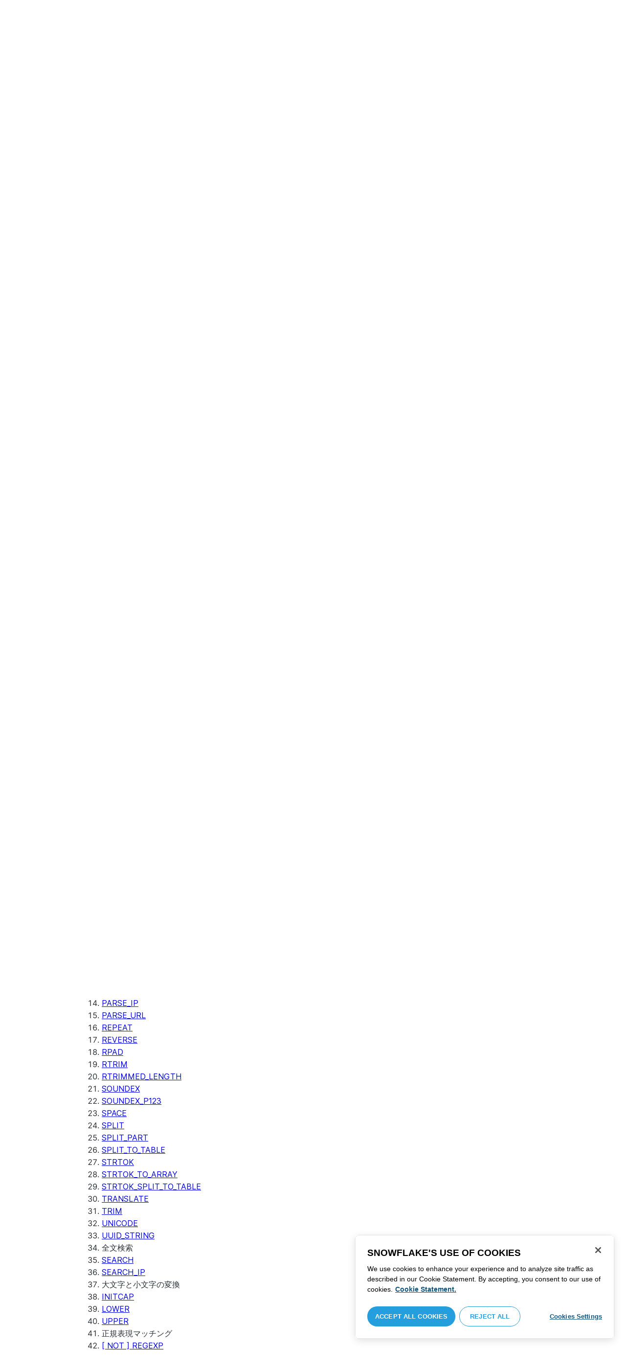

--- FILE ---
content_type: text/html; charset=utf-8
request_url: https://docs.snowflake.com/ja/sql-reference/functions/strtok_to_array
body_size: 189222
content:
<!DOCTYPE html><html lang="ja"><head><meta charSet="utf-8" data-next-head=""/><meta name="viewport" content="width=device-width" data-next-head=""/><title data-next-head="">STRTOK_TO_ARRAY | Snowflake Documentation</title><link rel="canonical" href="https://docs.snowflake.com/ja/sql-reference/functions/strtok_to_array" data-next-head=""/><link rel="icon" sizes="any" type="image/svg+xml" href="/images/favicon/favicon.svg"/><link rel="shortcut icon" sizes="48x48" href="/images/favicon/favicon.ico"/><link rel="apple-touch-icon" sizes="180x180" href="/images/favicon/apple-touch-icon.png"/><link rel="icon" type="image/png" sizes="32x32" href="/images/favicon/favicon-32x32.png"/><link rel="icon" type="image/png" sizes="16x16" href="/images/favicon/favicon-16x16.png"/><link rel="preload" href="/fonts/inter-regular.woff2" as="font" type="font/woff2" crossorigin=""/><link rel="preload" href="/fonts/inter-semi-bold.woff2" as="font" type="font/woff2" crossorigin=""/><link rel="preload" href="/fonts/inter-bold.woff2" as="font" type="font/woff2" crossorigin=""/><link rel="preload" href="/i18n/_next/static/css/c32e5137dca27b37.css" as="style"/><script src="/scripts/darkmode.js"></script><script src="/scripts/oneTrust_production/scripttemplates/otSDKStub.js" type="text/javascript" charSet="UTF-8" data-domain-script="e2fcdaea-38d6-4c35-8d59-c2f96dbce597" data-ignore-ga="true"></script><script type="text/javascript">
                // Initialize default Google Analytics consent before OneTrust loads
                window.dataLayer = window.dataLayer || [];
                function gtag(){dataLayer.push(arguments);}
                window.gtag = gtag;
                gtag('consent', 'default', {
                  'analytics_storage': 'denied',
                  'ad_storage': 'denied',
                  'ad_user_data': 'denied', 
                  'ad_personalization': 'denied',
                  'functionality_storage': 'denied',
                  'personalization_storage': 'denied',
                  'security_storage': 'granted'
                });
              </script><link rel="stylesheet" href="/i18n/_next/static/css/c32e5137dca27b37.css" data-n-g=""/><noscript data-n-css=""></noscript><script defer="" noModule="" src="/i18n/_next/static/chunks/polyfills-42372ed130431b0a.js"></script><script src="/i18n/_next/static/chunks/webpack-88d4ff38898f5249.js" defer=""></script><script src="/i18n/_next/static/chunks/framework-70b267e62cb32d0c.js" defer=""></script><script src="/i18n/_next/static/chunks/main-d14a6c5dc603063b.js" defer=""></script><script src="/i18n/_next/static/chunks/pages/_app-7c1835b5195aff98.js" defer=""></script><script src="/i18n/_next/static/chunks/959-192d991f123f29f1.js" defer=""></script><script src="/i18n/_next/static/chunks/258-4d5a21059a967521.js" defer=""></script><script src="/i18n/_next/static/chunks/849-1583e6c625130edf.js" defer=""></script><script src="/i18n/_next/static/chunks/440-8a9b2e3b37d7a955.js" defer=""></script><script src="/i18n/_next/static/chunks/pages/%5B...path%5D-a8d08923580d3ce7.js" defer=""></script><script src="/i18n/_next/static/SxwwZw695lggf5PWqHxcB/_buildManifest.js" defer=""></script><script src="/i18n/_next/static/SxwwZw695lggf5PWqHxcB/_ssgManifest.js" defer=""></script></head><body><div id="__next"><div class="h-full relative overflow-y-hidden flex flex-col"><nav id="masthead" class="print:hidden flex flex-col"><div class="flex items-center justify-between w-full px-6 border-b py-2"><a href="https://docs.snowflake.com" class="flex flex-1 my-2 flex-col sm:flex-row sm:items-center items-start"><svg xmlns="http://www.w3.org/2000/svg" width="102" height="24" viewBox="0 0 102 24" fill="none"><path fill-rule="evenodd" clip-rule="evenodd" d="M62.6792 7.50872L62.6761 7.50679C62.6761 7.50679 62.6747 7.50562 62.6729 7.50562C62.6038 7.47437 62.5284 7.45813 62.4562 7.45813C62.3386 7.45898 62.2259 7.49541 62.1277 7.55931C62.0276 7.62524 61.9428 7.72138 61.8943 7.84166V7.84463L59.6011 14.3663L57.8338 9.99498L57.8311 9.9931C57.7813 9.87089 57.6924 9.77644 57.5915 9.7107C57.4896 9.64477 57.372 9.60849 57.2482 9.60849C57.1279 9.60849 57.0157 9.64769 56.917 9.71155C56.8191 9.77733 56.7312 9.87089 56.6818 9.9931L56.6805 9.99498L54.9096 14.3691L52.6043 7.85032H52.6025C52.5625 7.7243 52.4804 7.62609 52.383 7.56119C52.2843 7.49541 52.1685 7.45898 52.0491 7.45813C51.9728 7.45813 51.8961 7.47437 51.8229 7.50562H51.8198L51.8171 7.50872C51.6021 7.61282 51.4707 7.83597 51.4702 8.07917C51.4702 8.15564 51.4846 8.23178 51.5128 8.30722L54.3477 16.22V16.2227C54.3697 16.2818 54.4011 16.3401 54.4469 16.3974C54.4801 16.4383 54.529 16.4728 54.5793 16.5015C54.5887 16.5108 54.6031 16.5241 54.6251 16.5384C54.6489 16.5538 54.6794 16.5645 54.7103 16.57C54.7611 16.5875 54.8279 16.6128 54.9177 16.6128C55.0326 16.6128 55.1389 16.57 55.2345 16.5061C55.3238 16.4442 55.4037 16.3515 55.4477 16.2314L55.4549 16.2257L57.2482 11.7711L59.0437 16.2075H59.0455C59.0868 16.3258 59.1595 16.4185 59.2439 16.4843C59.3332 16.5538 59.4328 16.5968 59.5387 16.6128H59.6141C59.6854 16.6128 59.7555 16.5987 59.8138 16.5748C59.8753 16.5502 59.9251 16.5175 59.9664 16.4853C60.0629 16.4088 60.1369 16.3039 60.1831 16.1874V16.1848L63.0005 8.30722C63.0284 8.23178 63.0427 8.15654 63.0427 8.08039C63.0418 7.83893 62.9049 7.609 62.6792 7.50872ZM49.7164 12.0261C49.7164 11.0969 49.3731 10.2553 48.8269 9.64769C48.2776 9.03889 47.534 8.66675 46.7262 8.66675C45.9184 8.66675 45.173 9.03889 44.6249 9.64769C44.0776 10.2553 43.7343 11.0969 43.7343 12.0261C43.7343 12.9544 44.0776 13.7881 44.6249 14.3919C45.173 14.9979 45.9184 15.3642 46.7262 15.3642C47.534 15.3642 48.2803 14.9979 48.8269 14.3919C49.3731 13.7881 49.7164 12.9544 49.7164 12.0261ZM49.7007 8.80035C50.4591 9.63611 50.92 10.7829 50.9218 12.0261C50.92 13.2692 50.4591 14.4148 49.7007 15.2507C48.9481 16.0853 47.8971 16.613 46.728 16.613C45.5684 16.613 44.5156 16.0853 43.7602 15.2507C43.0036 14.4148 42.5353 13.2692 42.5353 12.0261C42.5353 10.7829 43.0036 9.63611 43.7602 8.80035C44.5156 7.96646 45.5684 7.43898 46.728 7.43898C47.8971 7.43898 48.9481 7.96646 49.7007 8.80035ZM37.7615 7.45522C36.8213 7.45522 35.9631 7.83597 35.3223 8.44355V8.08039C35.3213 7.91333 35.2617 7.75762 35.1569 7.64317C35.0552 7.53065 34.9044 7.45522 34.7393 7.45522C34.5683 7.45522 34.4142 7.52665 34.3069 7.64213C34.2013 7.75573 34.138 7.91333 34.138 8.08039V16.1771L34.1627 16.2027L34.1637 16.2067C34.1702 16.2334 34.1865 16.2629 34.2039 16.2914C34.2857 16.4412 34.4197 16.5548 34.5858 16.6052L34.6097 16.613H34.7393C34.8257 16.613 34.9127 16.594 34.9954 16.5538C35.0643 16.5195 35.1285 16.4642 35.1799 16.3936L35.1818 16.3945C35.1881 16.3879 35.1901 16.3793 35.1974 16.3727C35.2002 16.3717 35.2029 16.3688 35.2047 16.3658C35.2367 16.323 35.2635 16.2792 35.2801 16.2381C35.2976 16.1894 35.3085 16.1435 35.3168 16.1083L35.3223 16.0853V11.2236C35.3397 10.5282 35.6151 9.89955 36.0568 9.44246C36.4955 8.98571 37.0967 8.70317 37.7615 8.70317C38.4373 8.70317 39.0403 8.98571 39.4773 9.44246C39.9161 9.8978 40.1824 10.5254 40.1824 11.2171V15.9911C40.1824 16.1654 40.2539 16.3268 40.3624 16.4375C40.4734 16.5479 40.6248 16.613 40.7828 16.613C40.9434 16.613 41.0941 16.5479 41.2042 16.4375C41.3162 16.3268 41.3841 16.1654 41.3841 15.9911V11.2171C41.3841 9.15644 39.7646 7.45813 37.7615 7.45522ZM96.9417 11.1406C96.6001 9.701 95.384 8.6754 93.9959 8.67832C92.5729 8.67832 91.3728 9.68204 91.0013 11.1406H96.9417ZM98.257 11.7304V11.7922C98.257 11.965 98.183 12.1205 98.0703 12.2227C97.9581 12.3256 97.8123 12.3791 97.6552 12.381H90.9178C91.0892 14.0894 92.4019 15.351 93.969 15.3642H94.3666C94.8849 15.3661 95.3903 15.18 95.8345 14.8719C96.2797 14.5667 96.6643 14.1402 96.9354 13.6707C96.991 13.5706 97.0714 13.4943 97.1584 13.4475C97.2473 13.397 97.3429 13.374 97.4394 13.374C97.5457 13.374 97.6512 13.4027 97.7441 13.4608L97.7504 13.4637L97.758 13.4694C97.9267 13.5982 98.0326 13.7948 98.0326 14.0106C98.0326 14.1202 98.0048 14.2318 97.9469 14.3328L97.9451 14.3368L97.9433 14.3385C97.5668 14.9608 97.0534 15.5283 96.444 15.9396C95.8336 16.3517 95.1259 16.613 94.3666 16.613H93.9627C92.7802 16.6043 91.7117 16.0853 90.9411 15.2554C90.1728 14.4283 89.6994 13.292 89.6994 12.0434C89.6994 10.7734 90.1769 9.62096 90.9514 8.78708C91.7265 7.95423 92.8031 7.43898 93.9959 7.43898C95.134 7.43898 96.1568 7.90933 96.9143 8.67936C97.6718 9.44919 98.1664 10.5185 98.2548 11.7216L98.257 11.7304ZM70.6211 3.67057C70.4569 3.67057 70.3065 3.74221 70.1984 3.85475C70.0898 3.96643 70.0211 4.12384 70.0211 4.29455V15.9911C70.0211 16.1618 70.0898 16.3182 70.1984 16.429C70.3065 16.5395 70.4569 16.613 70.6211 16.613C70.9618 16.613 71.2373 16.3344 71.2391 15.9911V4.29455C71.2373 3.9502 70.9618 3.67057 70.6211 3.67057ZM31.36 11.8027C30.8751 11.5652 30.3252 11.3897 29.7764 11.2008C29.2714 11.0234 28.759 10.8725 28.3936 10.6742C28.2101 10.572 28.0669 10.4643 27.9742 10.3431C27.8795 10.2221 27.8337 10.0989 27.8309 9.93093C27.8319 9.701 27.8961 9.51597 28.0044 9.35183C28.1687 9.10675 28.4441 8.91583 28.7452 8.79258C29.0427 8.669 29.365 8.61065 29.5954 8.61065C30.2765 8.61169 30.7072 8.84731 31.0378 9.09136C31.201 9.21461 31.3389 9.33941 31.4693 9.44246C31.5362 9.49597 31.5987 9.54463 31.6712 9.58072C31.7399 9.61611 31.8207 9.64477 31.909 9.64477C31.9649 9.64477 32.0211 9.63423 32.0722 9.61145C32.1263 9.58868 32.1734 9.55602 32.2184 9.51597C32.2624 9.47319 32.3001 9.42157 32.3267 9.36425C32.3506 9.30505 32.3615 9.24411 32.3615 9.18406C32.3615 9.07324 32.3275 8.96933 32.2788 8.87183C32.188 8.70025 32.0483 8.53625 31.8704 8.37211C31.606 8.12788 31.2572 7.89503 30.8816 7.71964C30.5051 7.54411 30.1013 7.42468 29.7166 7.42468C28.8251 7.42468 28.0807 7.63456 27.5398 8.02119C27.258 8.22331 27.0102 8.44458 26.8349 8.74995C26.6567 9.05616 26.5575 9.43399 26.5447 9.92524C26.5439 9.94717 26.5439 9.9691 26.5439 9.99103C26.5421 10.4681 26.6897 10.8613 26.922 11.1692C27.2746 11.6331 27.798 11.9106 28.3112 12.1072C28.8235 12.3036 29.3356 12.421 29.6588 12.5336C30.114 12.691 30.5979 12.8617 30.9504 13.0878C31.1259 13.2033 31.2681 13.3274 31.3646 13.4637C31.4583 13.6041 31.5113 13.7489 31.5133 13.9322V13.9457C31.5123 14.2108 31.4372 14.4188 31.3131 14.5971C31.1259 14.8624 30.8147 15.0569 30.484 15.18C30.1546 15.3003 29.8121 15.351 29.5917 15.351C28.8142 15.351 28.2938 15.1562 27.9164 14.9608C27.7272 14.8624 27.5739 14.7651 27.4352 14.6829C27.3664 14.6439 27.3022 14.6076 27.2342 14.579C27.1681 14.5505 27.0975 14.532 27.0177 14.532C26.969 14.532 26.9158 14.5408 26.867 14.5607C26.8175 14.5827 26.7725 14.6133 26.7347 14.6504C26.6825 14.7033 26.6366 14.7621 26.6046 14.8299C26.5733 14.8978 26.5575 14.9692 26.5575 15.0436C26.5575 15.1659 26.6015 15.2775 26.6642 15.3785C26.7623 15.5243 26.9065 15.6552 27.0864 15.7859C27.2717 15.9146 27.4932 16.0417 27.7483 16.1667C28.3139 16.4442 29.0391 16.5892 29.59 16.5987H29.5917C30.4484 16.5987 31.1882 16.3936 31.8116 15.9167V15.9155H31.8124C32.422 15.4386 32.8012 14.7297 32.8012 13.9293C32.8012 13.4895 32.7021 13.1164 32.5287 12.8113C32.267 12.3485 31.8418 12.0434 31.36 11.8027ZM79.6751 12.0261C79.6751 11.0881 79.3345 10.2477 78.7901 9.64115C78.2462 9.03616 77.5004 8.669 76.6841 8.66693C75.874 8.66693 75.1309 9.03616 74.5816 9.64115C74.0363 10.2477 73.6912 11.0881 73.6912 12.0261C73.6912 12.963 74.0363 13.7979 74.5816 14.3996C75.1277 15.0017 75.874 15.3642 76.6841 15.3642C77.5022 15.3642 78.2485 15.0017 78.7919 14.4017C79.3345 13.7979 79.6751 12.9639 79.6751 12.0261ZM80.6961 7.61282C80.8069 7.7243 80.8756 7.88571 80.8756 8.06002V15.9911C80.8756 16.1618 80.8056 16.3182 80.6997 16.429C80.5911 16.5395 80.4416 16.613 80.2765 16.613C80.1113 16.613 79.9597 16.5395 79.8533 16.429C79.7447 16.3182 79.6751 16.1618 79.6751 15.9911V15.2173C78.9194 16.0655 77.8581 16.613 76.6841 16.613C75.5155 16.613 74.4631 16.0912 73.7096 15.2554C72.953 14.4236 72.4903 13.2777 72.4903 12.0261C72.4903 10.7745 72.953 9.6275 73.7096 8.79484C74.4631 7.95992 75.5155 7.43898 76.6841 7.43898C77.8576 7.43898 78.9194 7.9706 79.6751 8.8147V8.06002C79.6751 7.88571 79.7438 7.7243 79.8551 7.61282C79.9659 7.50303 80.1158 7.43898 80.2765 7.43898C80.4354 7.43898 80.5866 7.50303 80.6961 7.61282ZM89.1725 8.417C89.2919 8.2939 89.3565 8.1306 89.3565 7.96853C89.3565 7.80924 89.2919 7.64976 89.1712 7.53428H89.1725C89.1712 7.53065 89.1685 7.53065 89.1685 7.53065C89.168 7.52769 89.1658 7.52665 89.1658 7.52665H89.164C89.0482 7.40844 88.8997 7.34355 88.7462 7.34355C88.5914 7.34355 88.4397 7.41065 88.3239 7.53065L83.6302 12.2846V4.29455C83.6302 3.9502 83.3528 3.67057 83.0122 3.67057C82.848 3.67057 82.6976 3.74221 82.5899 3.85475C82.4831 3.96643 82.4117 4.12384 82.4117 4.29455V15.9911C82.4117 16.1618 82.4831 16.3182 82.5899 16.429C82.6976 16.5395 82.848 16.613 83.0122 16.613C83.3528 16.613 83.6302 16.3344 83.6302 15.9911V14.061L85.1587 12.4745L88.2745 16.3812C88.3333 16.4709 88.4132 16.5327 88.4922 16.5653C88.5819 16.6007 88.6694 16.613 88.7471 16.613C88.8548 16.613 89.006 16.5892 89.1393 16.4804L89.1469 16.4758L89.1546 16.467C89.2793 16.3392 89.3502 16.1694 89.3502 15.9957C89.3502 15.8497 89.2982 15.7009 89.2017 15.5819V15.5799L86.0298 11.5728L89.1694 8.417H89.1725ZM68.1444 3.69837H68.0102C67.9927 3.69837 67.9756 3.70026 67.9572 3.70095C67.9406 3.70026 67.9231 3.69837 67.9056 3.69837C67.5596 3.69837 67.2235 3.73927 66.9093 3.84802C66.6001 3.95486 66.3147 4.13144 66.0935 4.3995L66.0926 4.39847L66.0917 4.3995V4.40037C65.8633 4.66463 65.7125 4.98049 65.6209 5.33936C65.5289 5.69992 65.4912 6.10628 65.4876 6.56802V7.46209H64.5389C64.2095 7.46402 63.9479 7.73776 63.9479 8.06882C63.9461 8.24712 64.013 8.41131 64.1216 8.52971C64.2306 8.64604 64.3801 8.72232 64.5465 8.73183H65.4876V16.0063L65.4863 16.0234C65.4863 16.1941 65.5554 16.3515 65.6667 16.4642C65.7766 16.5748 65.931 16.6406 66.0989 16.6406C66.4184 16.6389 66.6809 16.3679 66.6818 16.0234V8.73183H67.7019C67.8661 8.72232 68.0178 8.6507 68.126 8.53522C68.2373 8.41992 68.305 8.25785 68.305 8.08213V8.05846C68.3014 7.73103 68.038 7.46209 67.7082 7.46209H66.6818V6.57178C66.6885 6.1779 66.7276 5.88308 66.7846 5.66853C66.8398 5.45277 66.9152 5.31729 66.9829 5.23338C67.0494 5.15898 67.1355 5.09686 67.276 5.04712C67.4173 4.99969 67.6126 4.9691 67.8773 4.9691H67.9083C67.924 4.9691 67.9406 4.96618 67.9554 4.96618C67.9738 4.96618 67.9909 4.9691 68.0102 4.9691H68.0874H68.1444C68.4827 4.9691 68.756 4.68483 68.756 4.33357C68.756 3.98265 68.4827 3.69837 68.1444 3.69837ZM7.67882 12.439C7.72747 12.2796 7.74775 12.1155 7.74407 11.9534C7.73846 11.836 7.72383 11.7188 7.69174 11.6015C7.59526 11.2371 7.3667 10.9115 7.02419 10.7063L2.153 7.78336C1.46535 7.37202 0.588678 7.61658 0.194023 8.33018C-0.20445 9.0427 0.0305809 9.95268 0.718234 10.3651L3.44027 12.0011L0.718234 13.6325C0.0305809 14.0456 -0.20362 14.9558 0.194023 15.6713C0.588678 16.3829 1.46535 16.6263 2.153 16.215L7.02419 13.2901C7.35292 13.0935 7.576 12.7852 7.67882 12.439ZM9.00081 15.1781C8.72091 15.1532 8.42993 15.2143 8.16816 15.3728L3.29328 18.2938C2.60745 18.706 2.37325 19.6209 2.76907 20.3347C3.16671 21.0465 4.04255 21.2916 4.72737 20.8775L7.45856 19.2403V22.5117C7.45856 23.336 8.10021 24.0038 8.89432 24.0038C9.68461 24.0038 10.3283 23.336 10.3283 22.5117V16.6634C10.3283 15.8782 9.74259 15.2333 9.00081 15.1781ZM13.9931 8.82209C14.2721 8.84609 14.5623 8.78411 14.8241 8.62755L19.6979 5.70373C20.3848 5.29136 20.6178 4.38034 20.223 3.6647C19.8273 2.95235 18.9507 2.70793 18.2648 3.11995L15.5355 4.75903V1.48654C15.5355 0.664582 14.8938 -0.00341797 14.0997 -0.00341797C13.3056 -0.00341797 12.6656 0.664582 12.6656 1.48654V7.33489C12.6656 8.11922 13.2496 8.76515 13.9931 8.82209ZM3.29328 5.70373L8.16816 8.62755C8.42993 8.78411 8.72091 8.84609 9.00081 8.82209C9.74259 8.76515 10.3283 8.11922 10.3283 7.33489V1.48654C10.3283 0.664582 9.68461 -0.00341797 8.89432 -0.00341797C8.10021 -0.00341797 7.45856 0.664582 7.45856 1.48654V4.75903L4.72737 3.11995C4.04255 2.70793 3.16671 2.95235 2.76907 3.6647C2.37325 4.38034 2.60745 5.29136 3.29328 5.70373ZM12.4545 11.9888C12.4545 11.9039 12.405 11.7855 12.3472 11.7227L11.7605 11.1157C11.7027 11.0558 11.5888 11.0061 11.5069 11.0061H11.4841C11.4024 11.0061 11.2887 11.0558 11.2317 11.1157L10.645 11.7227C10.5862 11.7855 10.5412 11.9039 10.5412 11.9888V12.0126C10.5412 12.0965 10.5862 12.2139 10.645 12.275L11.2317 12.8836C11.2895 12.9437 11.4024 12.9932 11.4841 12.9932H11.5069C11.5888 12.9932 11.7027 12.9437 11.7605 12.8836L12.3472 12.275C12.405 12.2139 12.4545 12.0965 12.4545 12.0126V11.9888ZM14.074 12.5725L12.0479 14.6755C11.9899 14.7372 11.878 14.7878 11.7936 14.7878H11.6466H11.3473H11.1978C11.1159 14.7878 11.0021 14.7372 10.9433 14.6755L8.91824 12.5725C8.86026 12.5133 8.81345 12.3942 8.81345 12.3102V12.1547V11.8436V11.6902C8.81345 11.6042 8.86026 11.485 8.91824 11.4249L10.9433 9.32213C11.0021 9.2602 11.1159 9.2115 11.1978 9.2115H11.3473H11.6466H11.7936C11.8761 9.2115 11.9899 9.2602 12.0479 9.32213L14.074 11.4249C14.1318 11.485 14.1786 11.6042 14.1786 11.6902V11.8436V12.1547V12.3102C14.1786 12.3942 14.1318 12.5133 14.074 12.5725ZM19.6979 18.2938L14.8241 15.3728C14.5623 15.2143 14.2721 15.1532 13.9931 15.1781C13.2496 15.2333 12.6656 15.8782 12.6656 16.6634V22.5117C12.6656 23.336 13.3056 24.0038 14.0997 24.0038C14.8938 24.0038 15.5355 23.336 15.5355 22.5117V19.2403L18.2648 20.8775C18.9505 21.2916 19.8273 21.0465 20.223 20.3347C20.6178 19.6209 20.3848 18.706 19.6979 18.2938ZM22.275 10.3651L19.5528 12.0011L22.275 13.6325C22.9625 14.0456 23.1975 14.9558 22.8 15.6713C22.4034 16.3829 21.5259 16.6263 20.8409 16.215L15.966 13.2901C15.6409 13.0935 15.4153 12.7852 15.3151 12.439C15.2674 12.2796 15.2453 12.1155 15.2508 11.9534C15.2536 11.836 15.2701 11.7188 15.3013 11.6015C15.3988 11.2371 15.6273 10.9117 15.966 10.7063L20.8409 7.78336C21.5259 7.37202 22.4034 7.61658 22.8 8.33018C23.1975 9.0427 22.9625 9.95268 22.275 10.3651ZM101.327 7.44726C101.327 8.26731 100.799 8.95173 99.9166 8.95173C99.0401 8.95173 98.5182 8.26077 98.5182 7.44726C98.5182 6.62722 99.0401 5.94265 99.9166 5.94265C100.799 5.94265 101.327 6.62722 101.327 7.44726ZM101.047 7.44726C101.047 6.74995 100.6 6.2202 99.9166 6.2202C99.2452 6.2202 98.7978 6.72388 98.7978 7.44726C98.7978 8.13804 99.2452 8.67399 99.9166 8.67399C100.6 8.67399 101.047 8.14463 101.047 7.44726ZM99.3632 6.7691H99.966C100.295 6.7691 100.513 6.95635 100.513 7.24689C100.513 7.42778 100.426 7.56326 100.295 7.64731L100.531 8.00237V8.07348H100.19L99.9597 7.73122H99.6926V8.07348H99.3632V6.7691ZM99.9597 7.08566H99.6926V7.42778H99.9597C100.084 7.42778 100.165 7.36957 100.165 7.25997C100.165 7.14364 100.09 7.08566 99.9597 7.08566Z" fill="#29B5E8"></path></svg><span class="ml-[14px] text-[12px] font-extrabold tracking-[.72px] text-primary">DOCUMENTATION</span></a><div class="flex justify-end items-center md:max-w-[440px] flex-1 gap-6"><div class="flex items-center lg:hidden"><div class="mr-4"><button type="button" class="rounded-lg ui-icon flex align-center" aria-label="Search"><svg width="19" height="20" viewBox="0 0 19 20" fill="none" class="scale-110 fill-black-10 dark:fill-gray-50 dark:stroke-gray-50 shrink-0" xmlns="http://www.w3.org/2000/svg"><path fill-rule="evenodd" clip-rule="evenodd" d="M2.50157 7.50472C2.50157 4.74156 4.74156 2.50157 7.50472 2.50157C10.2679 2.50157 12.5079 4.74156 12.5079 7.50472C12.5079 10.2679 10.2679 12.5079 7.50472 12.5079C4.74156 12.5079 2.50157 10.2679 2.50157 7.50472ZM7.50472 0C3.35998 0 0 3.35998 0 7.50472C0 11.6495 3.35998 15.0094 7.50472 15.0094C9.02874 15.0094 10.4467 14.5552 11.6305 13.7746L16.5548 18.6989C17.0432 19.1874 17.8352 19.1874 18.3237 18.6989C18.8121 18.2105 18.8121 17.4185 18.3237 16.9301L13.4625 12.0689C14.4328 10.8043 15.0094 9.22184 15.0094 7.50472C15.0094 3.35998 11.6495 0 7.50472 0Z"></path></svg></button></div><div><button type="button" class="rounded-lg ui-icon flex align-center" aria-label="Search"><svg width="20" height="18" viewBox="0 0 20 18" fill="none" xmlns="http://www.w3.org/2000/svg" class="scale-110 fill-black-10 dark:fill-gray-50 dark:stroke-gray-50 shrink-0"><path fill-rule="evenodd" clip-rule="evenodd" d="M1.25 0C0.559644 0 0 0.559644 0 1.25C0 1.94036 0.559644 2.5 1.25 2.5H18.75C19.4404 2.5 20 1.94036 20 1.25C20 0.559644 19.4404 0 18.75 0H1.25ZM1.25 5C0.559644 5 0 5.55964 0 6.25C0 6.94036 0.559644 7.5 1.25 7.5H18.75C19.4404 7.5 20 6.94036 20 6.25C20 5.55964 19.4404 5 18.75 5H1.25ZM0 11.25C0 10.5596 0.559644 10 1.25 10H18.75C19.4404 10 20 10.5596 20 11.25C20 11.9404 19.4404 12.5 18.75 12.5H1.25C0.559644 12.5 0 11.9404 0 11.25ZM1.25 15C0.559644 15 0 15.5596 0 16.25C0 16.9404 0.559644 17.5 1.25 17.5H10C10.6904 17.5 11.25 16.9404 11.25 16.25C11.25 15.5596 10.6904 15 10 15H1.25Z"></path></svg></button></div></div><div class="relative border h-full rounded-md items-center px-3 gap-2 w-full bg-gray-10 dark:bg-gray-85 hover:border-gray-50 hidden lg:flex" role="search"><svg xmlns="http://www.w3.org/2000/svg" width="12" height="12" viewBox="0 0 12 12" fill="none" stroke="none" class="fill-black-10 dark:fill-gray-50 stroke-black-10 dark:stroke-gray-50 shrink-0 m-0 h-3 w-3"><circle cx="4.5" cy="4.5" r="4" fill="none"></circle><path d="M7.85355 7.14645C7.65829 6.95118 7.34171 6.95118 7.14645 7.14645C6.95118 7.34171 6.95118 7.65829 7.14645 7.85355L7.85355 7.14645ZM10.682 11.3891L11.0355 11.7426L11.7426 11.0355L11.3891 10.682L10.682 11.3891ZM7.14645 7.85355L10.682 11.3891L11.3891 10.682L7.85355 7.14645L7.14645 7.85355Z" stroke="none"></path></svg><input autoComplete="off" placeholder="検索" role="searchbox" class="outline-hidden w-full bg-gray-10 dark:bg-gray-85 placeholder:text-secondary pr-3 py-2 text-sm" name="q"/><span class="text-secondary text-xs font-normal font-mono leading-none px-1.5 py-1 bg-level-3 hidden sm:inline-flex rounded-sm border border-slate-300 ">/</span></div><div class="w-12 shrink-0 hidden lg:block"></div></div></div><div class="hidden lg:flex border-b gap-3 pl-6"><div class="flex flex-col mt-2 gap-2 justify-between"><a href="/ja/user-guide-getting-started" target="" rel="" class="flex items-center whitespace-nowrap p-2 hover:bg-level-3 rounded-md text-masthead-link">始めましょう</a><div class="h-[3px] rounded-tl-[5px] rounded-tr-[5px] mx-2"></div></div><div class="flex flex-col mt-2 gap-2 justify-between"><a href="/ja/guides" target="" rel="" class="flex items-center whitespace-nowrap p-2 hover:bg-level-3 rounded-md text-masthead-link">ガイド</a><div class="h-[3px] rounded-tl-[5px] rounded-tr-[5px] mx-2"></div></div><div class="flex flex-col mt-2 gap-2 justify-between"><a href="/ja/developer" target="" rel="" class="flex items-center whitespace-nowrap p-2 hover:bg-level-3 rounded-md text-masthead-link">開発者</a><div class="h-[3px] rounded-tl-[5px] rounded-tr-[5px] mx-2"></div></div><div class="flex flex-col mt-2 gap-2 justify-between"><a href="/ja/reference" target="" rel="" class="flex items-center whitespace-nowrap p-2 hover:bg-level-3 rounded-md text-masthead-link text-link">参照情報</a><div class="h-[3px] rounded-tl-[5px] rounded-tr-[5px] mx-2 bg-blue-50 dark:bg-blue-30"></div></div><div class="flex flex-col mt-2 gap-2 justify-between"><a href="/ja/release-notes/overview" target="" rel="" class="flex items-center whitespace-nowrap p-2 hover:bg-level-3 rounded-md text-masthead-link">リリースノート</a><div class="h-[3px] rounded-tl-[5px] rounded-tr-[5px] mx-2"></div></div><div class="flex flex-col mt-2 gap-2 justify-between"><a href="/ja/tutorials" target="" rel="" class="flex items-center whitespace-nowrap p-2 hover:bg-level-3 rounded-md text-masthead-link">チュートリアル</a><div class="h-[3px] rounded-tl-[5px] rounded-tr-[5px] mx-2"></div></div><div class="flex flex-col mt-2 gap-2 justify-between"><a href="https://status.snowflake.com" target="_blank" rel="noreferrer" class="flex items-center whitespace-nowrap p-2 hover:bg-level-3 rounded-md text-masthead-link">ステータス<span class="ml-[10px]"><span class=""><svg aria-hidden="true" focusable="false" data-prefix="fas" data-icon="circle-question" class="svg-inline--fa fa-circle-question " role="img" xmlns="http://www.w3.org/2000/svg" viewBox="0 0 512 512"><path fill="currentColor" d="M256 512A256 256 0 1 0 256 0a256 256 0 1 0 0 512zM169.8 165.3c7.9-22.3 29.1-37.3 52.8-37.3l58.3 0c34.9 0 63.1 28.3 63.1 63.1c0 22.6-12.1 43.5-31.7 54.8L280 264.4c-.2 13-10.9 23.6-24 23.6c-13.3 0-24-10.7-24-24l0-13.5c0-8.6 4.6-16.5 12.1-20.8l44.3-25.4c4.7-2.7 7.6-7.7 7.6-13.1c0-8.4-6.8-15.1-15.1-15.1l-58.3 0c-3.4 0-6.4 2.1-7.5 5.3l-.4 1.2c-4.4 12.5-18.2 19-30.6 14.6s-19-18.2-14.6-30.6l.4-1.2zM224 352a32 32 0 1 1 64 0 32 32 0 1 1 -64 0z"></path></svg></span></span></a><div class="h-[3px] rounded-tl-[5px] rounded-tr-[5px] mx-2"></div></div></div></nav><div class="grid h-full auto-rows-auto relative overflow-y-hidden"><main class="flex overflow-y-hidden"><aside class="flex-none hidden lg:block overflow-y-auto bg-lightgray border-r pb-8 scroll-bar w-80 scroll-bar-stable" data-testid="toc-wrapper"><div class="pt-6 pl-1"><nav id="toc"><ol><li class="font-normal"><div class="px-3 text-sm rounded-md hover:bg-level-3 mx-5 flex justify-between items-center"><a href="/ja/reference" class="w-full py-2 text-ellipsis overflow-hidden text-sm leading-4" title="概要"><span>概要</span></a></div><ul></ul></li><li class="font-normal"><div class="px-3 text-sm rounded-md hover:bg-level-3 mx-5 flex justify-between items-center"><a href="/ja/sql-reference-data-types" class="w-full py-2 text-ellipsis overflow-hidden text-sm leading-4" title="SQL データ型リファレンス"><span>SQL データ型リファレンス</span></a><div class="w-5 h-5 cursor-pointer flex justify-center items-center select-none py-2" style="transform:rotate(0deg)"><svg width="6" height="8" viewBox="0 0 6 8" fill="none" xmlns="http://www.w3.org/2000/svg"><path d="M2 6.5L4.5 4L2 1.5" stroke="#8A96AD" stroke-width="2" stroke-linecap="square" stroke-linejoin="round"></path></svg></div></div><ul><ol class="overflow-hidden" style="height:0;opacity:0"><div></div></ol></ul></li><li class="font-normal"><div class="px-3 text-sm rounded-md hover:bg-level-3 mx-5 flex justify-between items-center"><a href="/ja/sql-reference-commands" class="w-full py-2 text-ellipsis overflow-hidden text-sm leading-4" title="SQL コマンドリファレンス"><span>SQL コマンドリファレンス</span></a><div class="w-5 h-5 cursor-pointer flex justify-center items-center select-none py-2" style="transform:rotate(0deg)"><svg width="6" height="8" viewBox="0 0 6 8" fill="none" xmlns="http://www.w3.org/2000/svg"><path d="M2 6.5L4.5 4L2 1.5" stroke="#8A96AD" stroke-width="2" stroke-linecap="square" stroke-linejoin="round"></path></svg></div></div><ul><ol class="overflow-hidden" style="height:0;opacity:0"><div></div></ol></ul></li><li class="font-normal"><div class="px-3 text-sm rounded-md hover:bg-level-3 mx-5 flex justify-between items-center"><a href="/ja/sql-reference-functions" class="w-full py-2 text-ellipsis overflow-hidden text-sm leading-4" title="関数およびストアドプロシージャリファレンス"><span>関数およびストアドプロシージャリファレンス</span></a><div class="w-5 h-5 cursor-pointer flex justify-center items-center select-none py-2" style="transform:rotate(90deg)"><svg width="6" height="8" viewBox="0 0 6 8" fill="none" xmlns="http://www.w3.org/2000/svg"><path d="M2 6.5L4.5 4L2 1.5" stroke="#8A96AD" stroke-width="2" stroke-linecap="square" stroke-linejoin="round"></path></svg></div></div><ul><ol class="overflow-hidden" style="height:auto;opacity:0"><div><li class="font-normal"><div class="px-3 text-sm rounded-md hover:bg-level-3 mx-5 flex justify-between items-center pl-5"><a href="/ja/sql-reference/intro-summary-operators-functions" class="w-full py-2 text-ellipsis overflow-hidden text-sm leading-4" title="関数の概要"><span>関数の概要</span></a></div><ul></ul></li><li class="font-normal"><div class="px-3 text-sm rounded-md hover:bg-level-3 mx-5 flex justify-between items-center pl-5"><a href="/ja/sql-reference/functions-all" class="w-full py-2 text-ellipsis overflow-hidden text-sm leading-4" title="すべての関数（アルファベット順）"><span>すべての関数（アルファベット順）</span></a></div><ul></ul></li><li class="font-normal"><div class="px-3 text-sm rounded-md hover:bg-level-3 mx-5 flex justify-between items-center pl-5"><a href="/ja/sql-reference/functions-aggregation" class="w-full py-2 text-ellipsis overflow-hidden text-sm leading-4" title="集計"><span>集計</span></a><div class="w-5 h-5 cursor-pointer flex justify-center items-center select-none py-2" style="transform:rotate(0deg)"><svg width="6" height="8" viewBox="0 0 6 8" fill="none" xmlns="http://www.w3.org/2000/svg"><path d="M2 6.5L4.5 4L2 1.5" stroke="#8A96AD" stroke-width="2" stroke-linecap="square" stroke-linejoin="round"></path></svg></div></div><ul><ol class="overflow-hidden" style="height:0;opacity:0"><div></div></ol></ul></li><li><div class="flex items-center cursor-pointer group justify-between px-3 mx-5 py-2 text-sm pl-5"><span class="block">AI 関数</span><div class="w-5 h-5 cursor-pointer flex justify-center items-center select-none py-2" style="transform:rotate(0deg)"><svg width="6" height="8" viewBox="0 0 6 8" fill="none" xmlns="http://www.w3.org/2000/svg"><path d="M2 6.5L4.5 4L2 1.5" stroke="#8A96AD" stroke-width="2" stroke-linecap="square" stroke-linejoin="round"></path></svg></div></div><ol class="overflow-hidden" style="height:0;opacity:0"><div><li><div class="flex items-center cursor-pointer group justify-between px-3 mx-5 py-2 text-sm pl-7"><span class="block">スカラー関数</span><div class="w-5 h-5 cursor-pointer flex justify-center items-center select-none py-2" style="transform:rotate(0deg)"><svg width="6" height="8" viewBox="0 0 6 8" fill="none" xmlns="http://www.w3.org/2000/svg"><path d="M2 6.5L4.5 4L2 1.5" stroke="#8A96AD" stroke-width="2" stroke-linecap="square" stroke-linejoin="round"></path></svg></div></div><ol class="overflow-hidden" style="height:0;opacity:0"><div><li class="font-normal"><div class="px-3 text-sm rounded-md hover:bg-level-3 mx-5 flex justify-between items-center pl-9"><a href="/ja/sql-reference/functions/ai_classify" class="w-full py-2 text-ellipsis overflow-hidden text-sm leading-4" title="AI_CLASSIFY"><span>AI_CLASSIFY</span></a></div><ul></ul></li><li class="font-normal"><div class="px-3 text-sm rounded-md hover:bg-level-3 mx-5 flex justify-between items-center pl-9"><a href="/ja/sql-reference/functions/ai_complete" class="w-full py-2 text-ellipsis overflow-hidden text-sm leading-4" title="AI_COMPLETE"><span>AI_COMPLETE</span></a><div class="w-5 h-5 cursor-pointer flex justify-center items-center select-none py-2" style="transform:rotate(0deg)"><svg width="6" height="8" viewBox="0 0 6 8" fill="none" xmlns="http://www.w3.org/2000/svg"><path d="M2 6.5L4.5 4L2 1.5" stroke="#8A96AD" stroke-width="2" stroke-linecap="square" stroke-linejoin="round"></path></svg></div></div><ul><ol class="overflow-hidden" style="height:0;opacity:0"><div></div></ol></ul></li><li class="font-normal"><div class="px-3 text-sm rounded-md hover:bg-level-3 mx-5 flex justify-between items-center pl-9"><a href="/ja/sql-reference/functions/ai_count_tokens" class="w-full py-2 text-ellipsis overflow-hidden text-sm leading-4" title="AI_COUNT_TOKENS"><span>AI_COUNT_TOKENS</span></a></div><ul></ul></li><li class="font-normal"><div class="px-3 text-sm rounded-md hover:bg-level-3 mx-5 flex justify-between items-center pl-9"><a href="/ja/sql-reference/functions/ai_embed" class="w-full py-2 text-ellipsis overflow-hidden text-sm leading-4" title="AI_EMBED"><span>AI_EMBED</span></a></div><ul></ul></li><li class="font-normal"><div class="px-3 text-sm rounded-md hover:bg-level-3 mx-5 flex justify-between items-center pl-9"><a href="/ja/sql-reference/functions/ai_extract" class="w-full py-2 text-ellipsis overflow-hidden text-sm leading-4" title="AI_EXTRACT"><span>AI_EXTRACT</span></a><div class="w-5 h-5 cursor-pointer flex justify-center items-center select-none py-2" style="transform:rotate(0deg)"><svg width="6" height="8" viewBox="0 0 6 8" fill="none" xmlns="http://www.w3.org/2000/svg"><path d="M2 6.5L4.5 4L2 1.5" stroke="#8A96AD" stroke-width="2" stroke-linecap="square" stroke-linejoin="round"></path></svg></div></div><ul><ol class="overflow-hidden" style="height:0;opacity:0"><div></div></ol></ul></li><li class="font-normal"><div class="px-3 text-sm rounded-md hover:bg-level-3 mx-5 flex justify-between items-center pl-9"><a href="/ja/sql-reference/functions/ai_filter" class="w-full py-2 text-ellipsis overflow-hidden text-sm leading-4" title="AI_FILTER"><span>AI_FILTER</span></a></div><ul></ul></li><li class="font-normal"><div class="px-3 text-sm rounded-md hover:bg-level-3 mx-5 flex justify-between items-center pl-9"><a href="/ja/sql-reference/functions/ai_parse_document" class="w-full py-2 text-ellipsis overflow-hidden text-sm leading-4" title="AI_PARSE_DOCUMENT"><span>AI_PARSE_DOCUMENT</span></a></div><ul></ul></li><li class="font-normal"><div class="px-3 text-sm rounded-md hover:bg-level-3 mx-5 flex justify-between items-center pl-9"><a href="/ja/sql-reference/functions/ai_redact" class="w-full py-2 text-ellipsis overflow-hidden text-sm leading-4" title="AI_REDACT"><span>AI_REDACT</span></a></div><ul></ul></li><li class="font-normal"><div class="px-3 text-sm rounded-md hover:bg-level-3 mx-5 flex justify-between items-center pl-9"><a href="/ja/sql-reference/functions/ai_sentiment" class="w-full py-2 text-ellipsis overflow-hidden text-sm leading-4" title="AI_SENTIMENT"><span>AI_SENTIMENT</span></a></div><ul></ul></li><li class="font-normal"><div class="px-3 text-sm rounded-md hover:bg-level-3 mx-5 flex justify-between items-center pl-9"><a href="/ja/sql-reference/functions/ai_similarity" class="w-full py-2 text-ellipsis overflow-hidden text-sm leading-4" title="AI_SIMILARITY"><span>AI_SIMILARITY</span></a></div><ul></ul></li><li class="font-normal"><div class="px-3 text-sm rounded-md hover:bg-level-3 mx-5 flex justify-between items-center pl-9"><a href="/ja/sql-reference/functions/ai_transcribe" class="w-full py-2 text-ellipsis overflow-hidden text-sm leading-4" title="AI_TRANSCRIBE"><span>AI_TRANSCRIBE</span></a></div><ul></ul></li><li class="font-normal"><div class="px-3 text-sm rounded-md hover:bg-level-3 mx-5 flex justify-between items-center pl-9"><a href="/ja/sql-reference/functions/ai_translate" class="w-full py-2 text-ellipsis overflow-hidden text-sm leading-4" title="AI_TRANSLATE"><span>AI_TRANSLATE</span></a></div><ul></ul></li><li class="font-normal"><div class="px-3 text-sm rounded-md hover:bg-level-3 mx-5 flex justify-between items-center pl-9"><a href="/ja/sql-reference/functions/classify_text-snowflake-cortex" class="w-full py-2 text-ellipsis overflow-hidden text-sm leading-4" title="CLASSIFY_TEXT (SNOWFLAKE.CORTEX)"><span>CLASSIFY_TEXT (SNOWFLAKE.CORTEX)</span></a></div><ul></ul></li><li class="font-normal"><div class="px-3 text-sm rounded-md hover:bg-level-3 mx-5 flex justify-between items-center pl-9"><a href="/ja/sql-reference/functions/complete-snowflake-cortex" class="w-full py-2 text-ellipsis overflow-hidden text-sm leading-4" title="COMPLETE (SNOWFLAKE.CORTEX)"><span>COMPLETE (SNOWFLAKE.CORTEX)</span></a></div><ul></ul></li><li class="font-normal"><div class="px-3 text-sm rounded-md hover:bg-level-3 mx-5 flex justify-between items-center pl-9"><a href="/ja/sql-reference/functions/complete-snowflake-cortex-multimodal" class="w-full py-2 text-ellipsis overflow-hidden text-sm leading-4" title="COMPLETEマルチモーダル（画像）（SNOWFLAKE.CORTEX）"><span>COMPLETEマルチモーダル（画像）（SNOWFLAKE.CORTEX）</span></a></div><ul></ul></li><li class="font-normal"><div class="px-3 text-sm rounded-md hover:bg-level-3 mx-5 flex justify-between items-center pl-9"><a href="/ja/sql-reference/functions/embed_text-snowflake-cortex" class="w-full py-2 text-ellipsis overflow-hidden text-sm leading-4" title="EMBED_TEXT_768 (SNOWFLAKE.CORTEX)"><span>EMBED_TEXT_768 (SNOWFLAKE.CORTEX)</span></a></div><ul></ul></li><li class="font-normal"><div class="px-3 text-sm rounded-md hover:bg-level-3 mx-5 flex justify-between items-center pl-9"><a href="/ja/sql-reference/functions/embed_text_1024-snowflake-cortex" class="w-full py-2 text-ellipsis overflow-hidden text-sm leading-4" title="EMBED_TEXT_1024 (SNOWFLAKE.CORTEX)"><span>EMBED_TEXT_1024 (SNOWFLAKE.CORTEX)</span></a></div><ul></ul></li><li class="font-normal"><div class="px-3 text-sm rounded-md hover:bg-level-3 mx-5 flex justify-between items-center pl-9"><a href="/ja/sql-reference/functions/entity_sentiment-snowflake-cortex" class="w-full py-2 text-ellipsis overflow-hidden text-sm leading-4" title="ENTITY_SENTIMENT (SNOWFLAKE.CORTEX)"><span>ENTITY_SENTIMENT (SNOWFLAKE.CORTEX)</span></a></div><ul></ul></li><li class="font-normal"><div class="px-3 text-sm rounded-md hover:bg-level-3 mx-5 flex justify-between items-center pl-9"><a href="/ja/sql-reference/functions/extract_answer-snowflake-cortex" class="w-full py-2 text-ellipsis overflow-hidden text-sm leading-4" title="EXTRACT_ANSWER (SNOWFLAKE.CORTEX)"><span>EXTRACT_ANSWER (SNOWFLAKE.CORTEX)</span></a></div><ul></ul></li><li class="font-normal"><div class="px-3 text-sm rounded-md hover:bg-level-3 mx-5 flex justify-between items-center pl-9"><a href="/ja/sql-reference/functions/finetune-snowflake-cortex" class="w-full py-2 text-ellipsis overflow-hidden text-sm leading-4" title="FINETUNE (SNOWFLAKE.CORTEX)"><span>FINETUNE (SNOWFLAKE.CORTEX)</span></a><div class="w-5 h-5 cursor-pointer flex justify-center items-center select-none py-2" style="transform:rotate(0deg)"><svg width="6" height="8" viewBox="0 0 6 8" fill="none" xmlns="http://www.w3.org/2000/svg"><path d="M2 6.5L4.5 4L2 1.5" stroke="#8A96AD" stroke-width="2" stroke-linecap="square" stroke-linejoin="round"></path></svg></div></div><ul><ol class="overflow-hidden" style="height:0;opacity:0"><div></div></ol></ul></li><li class="font-normal"><div class="px-3 text-sm rounded-md hover:bg-level-3 mx-5 flex justify-between items-center pl-9"><a href="/ja/sql-reference/functions/parse_document-snowflake-cortex" class="w-full py-2 text-ellipsis overflow-hidden text-sm leading-4" title="PARSE_DOCUMENT (SNOWFLAKE.CORTEX)"><span>PARSE_DOCUMENT (SNOWFLAKE.CORTEX)</span></a></div><ul></ul></li><li class="font-normal"><div class="px-3 text-sm rounded-md hover:bg-level-3 mx-5 flex justify-between items-center pl-9"><a href="/ja/sql-reference/functions/sentiment-snowflake-cortex" class="w-full py-2 text-ellipsis overflow-hidden text-sm leading-4" title="SENTIMENT (SNOWFLAKE.CORTEX)"><span>SENTIMENT (SNOWFLAKE.CORTEX)</span></a></div><ul></ul></li><li class="font-normal"><div class="px-3 text-sm rounded-md hover:bg-level-3 mx-5 flex justify-between items-center pl-9"><a href="/ja/sql-reference/functions/summarize-snowflake-cortex" class="w-full py-2 text-ellipsis overflow-hidden text-sm leading-4" title="SUMMARIZE (SNOWFLAKE.CORTEX)"><span>SUMMARIZE (SNOWFLAKE.CORTEX)</span></a></div><ul></ul></li><li class="font-normal"><div class="px-3 text-sm rounded-md hover:bg-level-3 mx-5 flex justify-between items-center pl-9"><a href="/ja/sql-reference/functions/translate-snowflake-cortex" class="w-full py-2 text-ellipsis overflow-hidden text-sm leading-4" title="TRANSLATE (SNOWFLAKE.CORTEX)"><span>TRANSLATE (SNOWFLAKE.CORTEX)</span></a></div><ul></ul></li></div></ol></li><li><div class="flex items-center cursor-pointer group justify-between px-3 mx-5 py-2 text-sm pl-7"><span class="block">集計関数</span><div class="w-5 h-5 cursor-pointer flex justify-center items-center select-none py-2" style="transform:rotate(0deg)"><svg width="6" height="8" viewBox="0 0 6 8" fill="none" xmlns="http://www.w3.org/2000/svg"><path d="M2 6.5L4.5 4L2 1.5" stroke="#8A96AD" stroke-width="2" stroke-linecap="square" stroke-linejoin="round"></path></svg></div></div><ol class="overflow-hidden" style="height:0;opacity:0"><div><li class="font-normal"><div class="px-3 text-sm rounded-md hover:bg-level-3 mx-5 flex justify-between items-center pl-9"><a href="/ja/sql-reference/functions/ai_agg" class="w-full py-2 text-ellipsis overflow-hidden text-sm leading-4" title="AI_AGG"><span>AI_AGG</span></a></div><ul></ul></li><li class="font-normal"><div class="px-3 text-sm rounded-md hover:bg-level-3 mx-5 flex justify-between items-center pl-9"><a href="/ja/sql-reference/functions/ai_summarize_agg" class="w-full py-2 text-ellipsis overflow-hidden text-sm leading-4" title="AI_SUMMARIZE_AGG"><span>AI_SUMMARIZE_AGG</span></a></div><ul></ul></li></div></ol></li><li><div class="flex items-center cursor-pointer group justify-between px-3 mx-5 py-2 text-sm pl-7"><span class="block">ヘルパー関数</span><div class="w-5 h-5 cursor-pointer flex justify-center items-center select-none py-2" style="transform:rotate(0deg)"><svg width="6" height="8" viewBox="0 0 6 8" fill="none" xmlns="http://www.w3.org/2000/svg"><path d="M2 6.5L4.5 4L2 1.5" stroke="#8A96AD" stroke-width="2" stroke-linecap="square" stroke-linejoin="round"></path></svg></div></div><ol class="overflow-hidden" style="height:0;opacity:0"><div><li class="font-normal"><div class="px-3 text-sm rounded-md hover:bg-level-3 mx-5 flex justify-between items-center pl-9"><a href="/ja/sql-reference/functions/count_tokens-snowflake-cortex" class="w-full py-2 text-ellipsis overflow-hidden text-sm leading-4" title="COUNT_TOKENS (SNOWFLAKE.CORTEX)"><span>COUNT_TOKENS (SNOWFLAKE.CORTEX)</span></a></div><ul></ul></li><li class="font-normal"><div class="px-3 text-sm rounded-md hover:bg-level-3 mx-5 flex justify-between items-center pl-9"><a href="/ja/sql-reference/functions/search_preview-snowflake-cortex" class="w-full py-2 text-ellipsis overflow-hidden text-sm leading-4" title="SEARCH_PREVIEW (SNOWFLAKE.CORTEX)"><span>SEARCH_PREVIEW (SNOWFLAKE.CORTEX)</span></a></div><ul></ul></li><li class="font-normal"><div class="px-3 text-sm rounded-md hover:bg-level-3 mx-5 flex justify-between items-center pl-9"><a href="/ja/sql-reference/functions/split_text_markdown_header-snowflake-cortex" class="w-full py-2 text-ellipsis overflow-hidden text-sm leading-4" title="SPLIT_TEXT_MARKDOWN_HEADER (SNOWFLAKE.CORTEX)"><span>SPLIT_TEXT_MARKDOWN_HEADER (SNOWFLAKE.CORTEX)</span></a></div><ul></ul></li><li class="font-normal"><div class="px-3 text-sm rounded-md hover:bg-level-3 mx-5 flex justify-between items-center pl-9"><a href="/ja/sql-reference/functions/split_text_recursive_character-snowflake-cortex" class="w-full py-2 text-ellipsis overflow-hidden text-sm leading-4" title="SPLIT_TEXT_RECURSIVE_CHARACTER (SNOWFLAKE.CORTEX)"><span>SPLIT_TEXT_RECURSIVE_CHARACTER (SNOWFLAKE.CORTEX)</span></a></div><ul></ul></li><li class="font-normal"><div class="px-3 text-sm rounded-md hover:bg-level-3 mx-5 flex justify-between items-center pl-9"><a href="/ja/sql-reference/functions/try_complete-snowflake-cortex" class="w-full py-2 text-ellipsis overflow-hidden text-sm leading-4" title="TRY_COMPLETE (SNOWFLAKE.CORTEX)"><span>TRY_COMPLETE (SNOWFLAKE.CORTEX)</span></a></div><ul></ul></li></div></ol></li></div></ol></li><li class="font-normal"><div class="px-3 text-sm rounded-md hover:bg-level-3 mx-5 flex justify-between items-center pl-5"><a href="/ja/sql-reference/expressions-byte-bit" class="w-full py-2 text-ellipsis overflow-hidden text-sm leading-4" title="ビット単位の式"><span>ビット単位の式</span></a><div class="w-5 h-5 cursor-pointer flex justify-center items-center select-none py-2" style="transform:rotate(0deg)"><svg width="6" height="8" viewBox="0 0 6 8" fill="none" xmlns="http://www.w3.org/2000/svg"><path d="M2 6.5L4.5 4L2 1.5" stroke="#8A96AD" stroke-width="2" stroke-linecap="square" stroke-linejoin="round"></path></svg></div></div><ul><ol class="overflow-hidden" style="height:0;opacity:0"><div></div></ol></ul></li><li class="font-normal"><div class="px-3 text-sm rounded-md hover:bg-level-3 mx-5 flex justify-between items-center pl-5"><a href="/ja/sql-reference/expressions-conditional" class="w-full py-2 text-ellipsis overflow-hidden text-sm leading-4" title="条件式"><span>条件式</span></a><div class="w-5 h-5 cursor-pointer flex justify-center items-center select-none py-2" style="transform:rotate(0deg)"><svg width="6" height="8" viewBox="0 0 6 8" fill="none" xmlns="http://www.w3.org/2000/svg"><path d="M2 6.5L4.5 4L2 1.5" stroke="#8A96AD" stroke-width="2" stroke-linecap="square" stroke-linejoin="round"></path></svg></div></div><ul><ol class="overflow-hidden" style="height:0;opacity:0"><div></div></ol></ul></li><li class="font-normal"><div class="px-3 text-sm rounded-md hover:bg-level-3 mx-5 flex justify-between items-center pl-5"><a href="/ja/sql-reference/functions-context" class="w-full py-2 text-ellipsis overflow-hidden text-sm leading-4" title="コンテキスト"><span>コンテキスト</span></a><div class="w-5 h-5 cursor-pointer flex justify-center items-center select-none py-2" style="transform:rotate(0deg)"><svg width="6" height="8" viewBox="0 0 6 8" fill="none" xmlns="http://www.w3.org/2000/svg"><path d="M2 6.5L4.5 4L2 1.5" stroke="#8A96AD" stroke-width="2" stroke-linecap="square" stroke-linejoin="round"></path></svg></div></div><ul><ol class="overflow-hidden" style="height:0;opacity:0"><div></div></ol></ul></li><li class="font-normal"><div class="px-3 text-sm rounded-md hover:bg-level-3 mx-5 flex justify-between items-center pl-5"><a href="/ja/sql-reference/functions-conversion" class="w-full py-2 text-ellipsis overflow-hidden text-sm leading-4" title="変換"><span>変換</span></a><div class="w-5 h-5 cursor-pointer flex justify-center items-center select-none py-2" style="transform:rotate(0deg)"><svg width="6" height="8" viewBox="0 0 6 8" fill="none" xmlns="http://www.w3.org/2000/svg"><path d="M2 6.5L4.5 4L2 1.5" stroke="#8A96AD" stroke-width="2" stroke-linecap="square" stroke-linejoin="round"></path></svg></div></div><ul><ol class="overflow-hidden" style="height:0;opacity:0"><div></div></ol></ul></li><li class="font-normal"><div class="px-3 text-sm rounded-md hover:bg-level-3 mx-5 flex justify-between items-center pl-5"><a href="/ja/sql-reference/functions-data-generation" class="w-full py-2 text-ellipsis overflow-hidden text-sm leading-4" title="データ生成"><span>データ生成</span></a><div class="w-5 h-5 cursor-pointer flex justify-center items-center select-none py-2" style="transform:rotate(0deg)"><svg width="6" height="8" viewBox="0 0 6 8" fill="none" xmlns="http://www.w3.org/2000/svg"><path d="M2 6.5L4.5 4L2 1.5" stroke="#8A96AD" stroke-width="2" stroke-linecap="square" stroke-linejoin="round"></path></svg></div></div><ul><ol class="overflow-hidden" style="height:0;opacity:0"><div></div></ol></ul></li><li class="font-normal"><div class="px-3 text-sm rounded-md hover:bg-level-3 mx-5 flex justify-between items-center pl-5"><a href="/ja/sql-reference/functions-data-metric" class="w-full py-2 text-ellipsis overflow-hidden text-sm leading-4" title="データメトリック"><span>データメトリック</span></a><div class="w-5 h-5 cursor-pointer flex justify-center items-center select-none py-2" style="transform:rotate(0deg)"><svg width="6" height="8" viewBox="0 0 6 8" fill="none" xmlns="http://www.w3.org/2000/svg"><path d="M2 6.5L4.5 4L2 1.5" stroke="#8A96AD" stroke-width="2" stroke-linecap="square" stroke-linejoin="round"></path></svg></div></div><ul><ol class="overflow-hidden" style="height:0;opacity:0"><div></div></ol></ul></li><li class="font-normal"><div class="px-3 text-sm rounded-md hover:bg-level-3 mx-5 flex justify-between items-center pl-5"><a href="/ja/sql-reference/functions-date-time" class="w-full py-2 text-ellipsis overflow-hidden text-sm leading-4" title="日付と時刻"><span>日付と時刻</span></a><div class="w-5 h-5 cursor-pointer flex justify-center items-center select-none py-2" style="transform:rotate(0deg)"><svg width="6" height="8" viewBox="0 0 6 8" fill="none" xmlns="http://www.w3.org/2000/svg"><path d="M2 6.5L4.5 4L2 1.5" stroke="#8A96AD" stroke-width="2" stroke-linecap="square" stroke-linejoin="round"></path></svg></div></div><ul><ol class="overflow-hidden" style="height:0;opacity:0"><div></div></ol></ul></li><li class="font-normal"><div class="px-3 text-sm rounded-md hover:bg-level-3 mx-5 flex justify-between items-center pl-5"><a href="/ja/sql-reference/functions-differential-privacy" class="w-full py-2 text-ellipsis overflow-hidden text-sm leading-4" title="差分プライバシー"><span>差分プライバシー</span></a><div class="w-5 h-5 cursor-pointer flex justify-center items-center select-none py-2" style="transform:rotate(0deg)"><svg width="6" height="8" viewBox="0 0 6 8" fill="none" xmlns="http://www.w3.org/2000/svg"><path d="M2 6.5L4.5 4L2 1.5" stroke="#8A96AD" stroke-width="2" stroke-linecap="square" stroke-linejoin="round"></path></svg></div></div><ul><ol class="overflow-hidden" style="height:0;opacity:0"><div></div></ol></ul></li><li class="font-normal"><div class="px-3 text-sm rounded-md hover:bg-level-3 mx-5 flex justify-between items-center pl-5"><a href="/ja/sql-reference/functions-encryption" class="w-full py-2 text-ellipsis overflow-hidden text-sm leading-4" title="暗号化"><span>暗号化</span></a><div class="w-5 h-5 cursor-pointer flex justify-center items-center select-none py-2" style="transform:rotate(0deg)"><svg width="6" height="8" viewBox="0 0 6 8" fill="none" xmlns="http://www.w3.org/2000/svg"><path d="M2 6.5L4.5 4L2 1.5" stroke="#8A96AD" stroke-width="2" stroke-linecap="square" stroke-linejoin="round"></path></svg></div></div><ul><ol class="overflow-hidden" style="height:0;opacity:0"><div></div></ol></ul></li><li class="font-normal"><div class="px-3 text-sm rounded-md hover:bg-level-3 mx-5 flex justify-between items-center pl-5"><a href="/ja/sql-reference/functions-file" class="w-full py-2 text-ellipsis overflow-hidden text-sm leading-4" title="ファイル"><span>ファイル</span></a><div class="w-5 h-5 cursor-pointer flex justify-center items-center select-none py-2" style="transform:rotate(0deg)"><svg width="6" height="8" viewBox="0 0 6 8" fill="none" xmlns="http://www.w3.org/2000/svg"><path d="M2 6.5L4.5 4L2 1.5" stroke="#8A96AD" stroke-width="2" stroke-linecap="square" stroke-linejoin="round"></path></svg></div></div><ul><ol class="overflow-hidden" style="height:0;opacity:0"><div></div></ol></ul></li><li class="font-normal"><div class="px-3 text-sm rounded-md hover:bg-level-3 mx-5 flex justify-between items-center pl-5"><a href="/ja/sql-reference/functions-geospatial" class="w-full py-2 text-ellipsis overflow-hidden text-sm leading-4" title="地理空間"><span>地理空間</span></a><div class="w-5 h-5 cursor-pointer flex justify-center items-center select-none py-2" style="transform:rotate(0deg)"><svg width="6" height="8" viewBox="0 0 6 8" fill="none" xmlns="http://www.w3.org/2000/svg"><path d="M2 6.5L4.5 4L2 1.5" stroke="#8A96AD" stroke-width="2" stroke-linecap="square" stroke-linejoin="round"></path></svg></div></div><ul><ol class="overflow-hidden" style="height:0;opacity:0"><div></div></ol></ul></li><li class="font-normal"><div class="px-3 text-sm rounded-md hover:bg-level-3 mx-5 flex justify-between items-center pl-5"><a href="/ja/sql-reference/functions-hash-scalar" class="w-full py-2 text-ellipsis overflow-hidden text-sm leading-4" title="ハッシュ"><span>ハッシュ</span></a><div class="w-5 h-5 cursor-pointer flex justify-center items-center select-none py-2" style="transform:rotate(0deg)"><svg width="6" height="8" viewBox="0 0 6 8" fill="none" xmlns="http://www.w3.org/2000/svg"><path d="M2 6.5L4.5 4L2 1.5" stroke="#8A96AD" stroke-width="2" stroke-linecap="square" stroke-linejoin="round"></path></svg></div></div><ul><ol class="overflow-hidden" style="height:0;opacity:0"><div></div></ol></ul></li><li class="font-normal"><div class="px-3 text-sm rounded-md hover:bg-level-3 mx-5 flex justify-between items-center pl-5"><a href="/ja/sql-reference/functions-metadata" class="w-full py-2 text-ellipsis overflow-hidden text-sm leading-4" title="メタデータ"><span>メタデータ</span></a><div class="w-5 h-5 cursor-pointer flex justify-center items-center select-none py-2" style="transform:rotate(0deg)"><svg width="6" height="8" viewBox="0 0 6 8" fill="none" xmlns="http://www.w3.org/2000/svg"><path d="M2 6.5L4.5 4L2 1.5" stroke="#8A96AD" stroke-width="2" stroke-linecap="square" stroke-linejoin="round"></path></svg></div></div><ul><ol class="overflow-hidden" style="height:0;opacity:0"><div></div></ol></ul></li><li class="font-normal"><div class="px-3 text-sm rounded-md hover:bg-level-3 mx-5 flex justify-between items-center pl-5"><a href="/ja/sql-reference/functions-model-monitors" class="w-full py-2 text-ellipsis overflow-hidden text-sm leading-4" title="MLモデルモニター"><span>MLモデルモニター</span></a><div class="w-5 h-5 cursor-pointer flex justify-center items-center select-none py-2" style="transform:rotate(0deg)"><svg width="6" height="8" viewBox="0 0 6 8" fill="none" xmlns="http://www.w3.org/2000/svg"><path d="M2 6.5L4.5 4L2 1.5" stroke="#8A96AD" stroke-width="2" stroke-linecap="square" stroke-linejoin="round"></path></svg></div></div><ul><ol class="overflow-hidden" style="height:0;opacity:0"><div></div></ol></ul></li><li class="font-normal"><div class="px-3 text-sm rounded-md hover:bg-level-3 mx-5 flex justify-between items-center pl-5"><a href="/ja/sql-reference/functions-notification" class="w-full py-2 text-ellipsis overflow-hidden text-sm leading-4" title="通知"><span>通知</span></a><div class="w-5 h-5 cursor-pointer flex justify-center items-center select-none py-2" style="transform:rotate(0deg)"><svg width="6" height="8" viewBox="0 0 6 8" fill="none" xmlns="http://www.w3.org/2000/svg"><path d="M2 6.5L4.5 4L2 1.5" stroke="#8A96AD" stroke-width="2" stroke-linecap="square" stroke-linejoin="round"></path></svg></div></div><ul><ol class="overflow-hidden" style="height:0;opacity:0"><div></div></ol></ul></li><li class="font-normal"><div class="px-3 text-sm rounded-md hover:bg-level-3 mx-5 flex justify-between items-center pl-5"><a href="/ja/sql-reference/functions-numeric" class="w-full py-2 text-ellipsis overflow-hidden text-sm leading-4" title="数値"><span>数値</span></a><div class="w-5 h-5 cursor-pointer flex justify-center items-center select-none py-2" style="transform:rotate(0deg)"><svg width="6" height="8" viewBox="0 0 6 8" fill="none" xmlns="http://www.w3.org/2000/svg"><path d="M2 6.5L4.5 4L2 1.5" stroke="#8A96AD" stroke-width="2" stroke-linecap="square" stroke-linejoin="round"></path></svg></div></div><ul><ol class="overflow-hidden" style="height:0;opacity:0"><div></div></ol></ul></li><li class="font-normal"><div class="px-3 text-sm rounded-md hover:bg-level-3 mx-5 flex justify-between items-center pl-5"><a href="/ja/sql-reference/functions-organization-users" class="w-full py-2 text-ellipsis overflow-hidden text-sm leading-4" title="組織ユーザーと組織ユーザーグループ"><span>組織ユーザーと組織ユーザーグループ</span></a><div class="w-5 h-5 cursor-pointer flex justify-center items-center select-none py-2" style="transform:rotate(0deg)"><svg width="6" height="8" viewBox="0 0 6 8" fill="none" xmlns="http://www.w3.org/2000/svg"><path d="M2 6.5L4.5 4L2 1.5" stroke="#8A96AD" stroke-width="2" stroke-linecap="square" stroke-linejoin="round"></path></svg></div></div><ul><ol class="overflow-hidden" style="height:0;opacity:0"><div></div></ol></ul></li><li class="font-normal"><div class="px-3 text-sm rounded-md hover:bg-level-3 mx-5 flex justify-between items-center pl-5"><a href="/ja/sql-reference/functions-regexp" class="w-full py-2 text-ellipsis overflow-hidden text-sm leading-4" title="正規表現"><span>正規表現</span></a><div class="w-5 h-5 cursor-pointer flex justify-center items-center select-none py-2" style="transform:rotate(0deg)"><svg width="6" height="8" viewBox="0 0 6 8" fill="none" xmlns="http://www.w3.org/2000/svg"><path d="M2 6.5L4.5 4L2 1.5" stroke="#8A96AD" stroke-width="2" stroke-linecap="square" stroke-linejoin="round"></path></svg></div></div><ul><ol class="overflow-hidden" style="height:0;opacity:0"><div></div></ol></ul></li><li class="font-normal"><div class="px-3 text-sm rounded-md hover:bg-level-3 mx-5 flex justify-between items-center pl-5"><a href="/ja/sql-reference/functions-semistructured" class="w-full py-2 text-ellipsis overflow-hidden text-sm leading-4" title="半構造化データおよび構造化データ"><span>半構造化データおよび構造化データ</span></a><div class="w-5 h-5 cursor-pointer flex justify-center items-center select-none py-2" style="transform:rotate(0deg)"><svg width="6" height="8" viewBox="0 0 6 8" fill="none" xmlns="http://www.w3.org/2000/svg"><path d="M2 6.5L4.5 4L2 1.5" stroke="#8A96AD" stroke-width="2" stroke-linecap="square" stroke-linejoin="round"></path></svg></div></div><ul><ol class="overflow-hidden" style="height:0;opacity:0"><div></div></ol></ul></li><li class="font-normal"><div class="px-3 text-sm rounded-md hover:bg-level-3 mx-5 flex justify-between items-center pl-5"><a href="/ja/sql-reference/functions-spcs" class="w-full py-2 text-ellipsis overflow-hidden text-sm leading-4" title="Snowpark Container Services"><span>Snowpark Container Services</span></a><div class="w-5 h-5 cursor-pointer flex justify-center items-center select-none py-2" style="transform:rotate(0deg)"><svg width="6" height="8" viewBox="0 0 6 8" fill="none" xmlns="http://www.w3.org/2000/svg"><path d="M2 6.5L4.5 4L2 1.5" stroke="#8A96AD" stroke-width="2" stroke-linecap="square" stroke-linejoin="round"></path></svg></div></div><ul><ol class="overflow-hidden" style="height:0;opacity:0"><div></div></ol></ul></li><li class="font-normal"><div class="px-3 text-sm rounded-md hover:bg-level-3 mx-5 flex justify-between items-center pl-5"><a href="/ja/sql-reference/functions-string" class="w-full py-2 text-ellipsis overflow-hidden text-sm leading-4" title="文字列およびバイナリ"><span>文字列およびバイナリ</span></a><div class="w-5 h-5 cursor-pointer flex justify-center items-center select-none py-2" style="transform:rotate(90deg)"><svg width="6" height="8" viewBox="0 0 6 8" fill="none" xmlns="http://www.w3.org/2000/svg"><path d="M2 6.5L4.5 4L2 1.5" stroke="#8A96AD" stroke-width="2" stroke-linecap="square" stroke-linejoin="round"></path></svg></div></div><ul><ol class="overflow-hidden" style="height:auto;opacity:0"><div><li class="pt-3 px-3 py-1 mx-5 pl-7"><span class="font-bold text-sm">一般的な操作</span></li><li class="font-normal"><div class="px-3 text-sm rounded-md hover:bg-level-3 mx-5 flex justify-between items-center pl-7"><a href="/ja/sql-reference/functions/ascii" class="w-full py-2 text-ellipsis overflow-hidden text-sm leading-4" title="ASCII"><span>ASCII</span></a></div><ul></ul></li><li class="font-normal"><div class="px-3 text-sm rounded-md hover:bg-level-3 mx-5 flex justify-between items-center pl-7"><a href="/ja/sql-reference/functions/bit_length" class="w-full py-2 text-ellipsis overflow-hidden text-sm leading-4" title="BIT_LENGTH"><span>BIT_LENGTH</span></a></div><ul></ul></li><li class="font-normal"><div class="px-3 text-sm rounded-md hover:bg-level-3 mx-5 flex justify-between items-center pl-7"><a href="/ja/sql-reference/functions/chr" class="w-full py-2 text-ellipsis overflow-hidden text-sm leading-4" title="CHR"><span>CHR</span></a></div><ul></ul></li><li class="font-normal"><div class="px-3 text-sm rounded-md hover:bg-level-3 mx-5 flex justify-between items-center pl-7"><a href="/ja/sql-reference/functions/chr" class="w-full py-2 text-ellipsis overflow-hidden text-sm leading-4" title="CHAR"><span>CHAR</span></a></div><ul></ul></li><li class="font-normal"><div class="px-3 text-sm rounded-md hover:bg-level-3 mx-5 flex justify-between items-center pl-7"><a href="/ja/sql-reference/functions/concat" class="w-full py-2 text-ellipsis overflow-hidden text-sm leading-4" title="CONCAT, ||"><span>CONCAT, ||</span></a></div><ul></ul></li><li class="font-normal"><div class="px-3 text-sm rounded-md hover:bg-level-3 mx-5 flex justify-between items-center pl-7"><a href="/ja/sql-reference/functions/concat_ws" class="w-full py-2 text-ellipsis overflow-hidden text-sm leading-4" title="CONCAT_WS"><span>CONCAT_WS</span></a></div><ul></ul></li><li class="font-normal"><div class="px-3 text-sm rounded-md hover:bg-level-3 mx-5 flex justify-between items-center pl-7"><a href="/ja/sql-reference/functions/insert" class="w-full py-2 text-ellipsis overflow-hidden text-sm leading-4" title="INSERT"><span>INSERT</span></a></div><ul></ul></li><li class="font-normal"><div class="px-3 text-sm rounded-md hover:bg-level-3 mx-5 flex justify-between items-center pl-7"><a href="/ja/sql-reference/functions/length" class="w-full py-2 text-ellipsis overflow-hidden text-sm leading-4" title="LENGTH"><span>LENGTH</span></a></div><ul></ul></li><li class="font-normal"><div class="px-3 text-sm rounded-md hover:bg-level-3 mx-5 flex justify-between items-center pl-7"><a href="/ja/sql-reference/functions/length" class="w-full py-2 text-ellipsis overflow-hidden text-sm leading-4" title="LEN"><span>LEN</span></a></div><ul></ul></li><li class="font-normal"><div class="px-3 text-sm rounded-md hover:bg-level-3 mx-5 flex justify-between items-center pl-7"><a href="/ja/sql-reference/functions/lpad" class="w-full py-2 text-ellipsis overflow-hidden text-sm leading-4" title="LPAD"><span>LPAD</span></a></div><ul></ul></li><li class="font-normal"><div class="px-3 text-sm rounded-md hover:bg-level-3 mx-5 flex justify-between items-center pl-7"><a href="/ja/sql-reference/functions/ltrim" class="w-full py-2 text-ellipsis overflow-hidden text-sm leading-4" title="LTRIM"><span>LTRIM</span></a></div><ul></ul></li><li class="font-normal"><div class="px-3 text-sm rounded-md hover:bg-level-3 mx-5 flex justify-between items-center pl-7"><a href="/ja/sql-reference/functions/octet_length" class="w-full py-2 text-ellipsis overflow-hidden text-sm leading-4" title="OCTET_LENGTH"><span>OCTET_LENGTH</span></a></div><ul></ul></li><li class="font-normal"><div class="px-3 text-sm rounded-md hover:bg-level-3 mx-5 flex justify-between items-center pl-7"><a href="/ja/sql-reference/functions/parse_ip" class="w-full py-2 text-ellipsis overflow-hidden text-sm leading-4" title="PARSE_IP"><span>PARSE_IP</span></a></div><ul></ul></li><li class="font-normal"><div class="px-3 text-sm rounded-md hover:bg-level-3 mx-5 flex justify-between items-center pl-7"><a href="/ja/sql-reference/functions/parse_url" class="w-full py-2 text-ellipsis overflow-hidden text-sm leading-4" title="PARSE_URL"><span>PARSE_URL</span></a></div><ul></ul></li><li class="font-normal"><div class="px-3 text-sm rounded-md hover:bg-level-3 mx-5 flex justify-between items-center pl-7"><a href="/ja/sql-reference/functions/repeat" class="w-full py-2 text-ellipsis overflow-hidden text-sm leading-4" title="REPEAT"><span>REPEAT</span></a></div><ul></ul></li><li class="font-normal"><div class="px-3 text-sm rounded-md hover:bg-level-3 mx-5 flex justify-between items-center pl-7"><a href="/ja/sql-reference/functions/reverse" class="w-full py-2 text-ellipsis overflow-hidden text-sm leading-4" title="REVERSE"><span>REVERSE</span></a></div><ul></ul></li><li class="font-normal"><div class="px-3 text-sm rounded-md hover:bg-level-3 mx-5 flex justify-between items-center pl-7"><a href="/ja/sql-reference/functions/rpad" class="w-full py-2 text-ellipsis overflow-hidden text-sm leading-4" title="RPAD"><span>RPAD</span></a></div><ul></ul></li><li class="font-normal"><div class="px-3 text-sm rounded-md hover:bg-level-3 mx-5 flex justify-between items-center pl-7"><a href="/ja/sql-reference/functions/rtrim" class="w-full py-2 text-ellipsis overflow-hidden text-sm leading-4" title="RTRIM"><span>RTRIM</span></a></div><ul></ul></li><li class="font-normal"><div class="px-3 text-sm rounded-md hover:bg-level-3 mx-5 flex justify-between items-center pl-7"><a href="/ja/sql-reference/functions/rtrimmed_length" class="w-full py-2 text-ellipsis overflow-hidden text-sm leading-4" title="RTRIMMED_LENGTH"><span>RTRIMMED_LENGTH</span></a></div><ul></ul></li><li class="font-normal"><div class="px-3 text-sm rounded-md hover:bg-level-3 mx-5 flex justify-between items-center pl-7"><a href="/ja/sql-reference/functions/soundex" class="w-full py-2 text-ellipsis overflow-hidden text-sm leading-4" title="SOUNDEX"><span>SOUNDEX</span></a></div><ul></ul></li><li class="font-normal"><div class="px-3 text-sm rounded-md hover:bg-level-3 mx-5 flex justify-between items-center pl-7"><a href="/ja/sql-reference/functions/soundex_p123" class="w-full py-2 text-ellipsis overflow-hidden text-sm leading-4" title="SOUNDEX_P123"><span>SOUNDEX_P123</span></a></div><ul></ul></li><li class="font-normal"><div class="px-3 text-sm rounded-md hover:bg-level-3 mx-5 flex justify-between items-center pl-7"><a href="/ja/sql-reference/functions/space" class="w-full py-2 text-ellipsis overflow-hidden text-sm leading-4" title="SPACE"><span>SPACE</span></a></div><ul></ul></li><li class="font-normal"><div class="px-3 text-sm rounded-md hover:bg-level-3 mx-5 flex justify-between items-center pl-7"><a href="/ja/sql-reference/functions/split" class="w-full py-2 text-ellipsis overflow-hidden text-sm leading-4" title="SPLIT"><span>SPLIT</span></a></div><ul></ul></li><li class="font-normal"><div class="px-3 text-sm rounded-md hover:bg-level-3 mx-5 flex justify-between items-center pl-7"><a href="/ja/sql-reference/functions/split_part" class="w-full py-2 text-ellipsis overflow-hidden text-sm leading-4" title="SPLIT_PART"><span>SPLIT_PART</span></a></div><ul></ul></li><li class="font-normal"><div class="px-3 text-sm rounded-md hover:bg-level-3 mx-5 flex justify-between items-center pl-7"><a href="/ja/sql-reference/functions/split_to_table" class="w-full py-2 text-ellipsis overflow-hidden text-sm leading-4" title="SPLIT_TO_TABLE"><span>SPLIT_TO_TABLE</span></a></div><ul></ul></li><li class="font-normal"><div class="px-3 text-sm rounded-md hover:bg-level-3 mx-5 flex justify-between items-center pl-7"><a href="/ja/sql-reference/functions/strtok" class="w-full py-2 text-ellipsis overflow-hidden text-sm leading-4" title="STRTOK"><span>STRTOK</span></a></div><ul></ul></li><li class="font-normal"><div class="px-3 text-sm rounded-md hover:bg-level-3 mx-5 flex justify-between items-center bg-highlight text-blue-60 dark:text-blue-30 pl-7" id="selected-item"><a href="/ja/sql-reference/functions/strtok_to_array" class="w-full py-2 text-ellipsis overflow-hidden text-sm leading-4" title="STRTOK_TO_ARRAY"><span>STRTOK_TO_ARRAY</span></a></div><ul></ul></li><li class="font-normal"><div class="px-3 text-sm rounded-md hover:bg-level-3 mx-5 flex justify-between items-center pl-7"><a href="/ja/sql-reference/functions/strtok_split_to_table" class="w-full py-2 text-ellipsis overflow-hidden text-sm leading-4" title="STRTOK_SPLIT_TO_TABLE"><span>STRTOK_SPLIT_TO_TABLE</span></a></div><ul></ul></li><li class="font-normal"><div class="px-3 text-sm rounded-md hover:bg-level-3 mx-5 flex justify-between items-center pl-7"><a href="/ja/sql-reference/functions/translate" class="w-full py-2 text-ellipsis overflow-hidden text-sm leading-4" title="TRANSLATE"><span>TRANSLATE</span></a></div><ul></ul></li><li class="font-normal"><div class="px-3 text-sm rounded-md hover:bg-level-3 mx-5 flex justify-between items-center pl-7"><a href="/ja/sql-reference/functions/trim" class="w-full py-2 text-ellipsis overflow-hidden text-sm leading-4" title="TRIM"><span>TRIM</span></a></div><ul></ul></li><li class="font-normal"><div class="px-3 text-sm rounded-md hover:bg-level-3 mx-5 flex justify-between items-center pl-7"><a href="/ja/sql-reference/functions/unicode" class="w-full py-2 text-ellipsis overflow-hidden text-sm leading-4" title="UNICODE"><span>UNICODE</span></a></div><ul></ul></li><li class="font-normal"><div class="px-3 text-sm rounded-md hover:bg-level-3 mx-5 flex justify-between items-center pl-7"><a href="/ja/sql-reference/functions/uuid_string" class="w-full py-2 text-ellipsis overflow-hidden text-sm leading-4" title="UUID_STRING"><span>UUID_STRING</span></a></div><ul></ul></li><li class="pt-3 px-3 py-1 mx-5 pl-7"><span class="font-bold text-sm">全文検索</span></li><li class="font-normal"><div class="px-3 text-sm rounded-md hover:bg-level-3 mx-5 flex justify-between items-center pl-7"><a href="/ja/sql-reference/functions/search" class="w-full py-2 text-ellipsis overflow-hidden text-sm leading-4" title="SEARCH"><span>SEARCH</span></a></div><ul></ul></li><li class="font-normal"><div class="px-3 text-sm rounded-md hover:bg-level-3 mx-5 flex justify-between items-center pl-7"><a href="/ja/sql-reference/functions/search_ip" class="w-full py-2 text-ellipsis overflow-hidden text-sm leading-4" title="SEARCH_IP"><span>SEARCH_IP</span></a></div><ul></ul></li><li class="pt-3 px-3 py-1 mx-5 pl-7"><span class="font-bold text-sm">大文字と小文字の変換</span></li><li class="font-normal"><div class="px-3 text-sm rounded-md hover:bg-level-3 mx-5 flex justify-between items-center pl-7"><a href="/ja/sql-reference/functions/initcap" class="w-full py-2 text-ellipsis overflow-hidden text-sm leading-4" title="INITCAP"><span>INITCAP</span></a></div><ul></ul></li><li class="font-normal"><div class="px-3 text-sm rounded-md hover:bg-level-3 mx-5 flex justify-between items-center pl-7"><a href="/ja/sql-reference/functions/lower" class="w-full py-2 text-ellipsis overflow-hidden text-sm leading-4" title="LOWER"><span>LOWER</span></a></div><ul></ul></li><li class="font-normal"><div class="px-3 text-sm rounded-md hover:bg-level-3 mx-5 flex justify-between items-center pl-7"><a href="/ja/sql-reference/functions/upper" class="w-full py-2 text-ellipsis overflow-hidden text-sm leading-4" title="UPPER"><span>UPPER</span></a></div><ul></ul></li><li class="pt-3 px-3 py-1 mx-5 pl-7"><span class="font-bold text-sm">正規表現マッチング</span></li><li class="font-normal"><div class="px-3 text-sm rounded-md hover:bg-level-3 mx-5 flex justify-between items-center pl-7"><a href="/ja/sql-reference/functions/regexp" class="w-full py-2 text-ellipsis overflow-hidden text-sm leading-4" title="[ NOT ] REGEXP"><span>[ NOT ] REGEXP</span></a></div><ul></ul></li><li class="font-normal"><div class="px-3 text-sm rounded-md hover:bg-level-3 mx-5 flex justify-between items-center pl-7"><a href="/ja/sql-reference/functions/regexp_count" class="w-full py-2 text-ellipsis overflow-hidden text-sm leading-4" title="REGEXP_COUNT"><span>REGEXP_COUNT</span></a></div><ul></ul></li><li class="font-normal"><div class="px-3 text-sm rounded-md hover:bg-level-3 mx-5 flex justify-between items-center pl-7"><a href="/ja/sql-reference/functions/regexp_substr_all" class="w-full py-2 text-ellipsis overflow-hidden text-sm leading-4" title="REGEXP_EXTRACT_ALL"><span>REGEXP_EXTRACT_ALL</span></a></div><ul></ul></li><li class="font-normal"><div class="px-3 text-sm rounded-md hover:bg-level-3 mx-5 flex justify-between items-center pl-7"><a href="/ja/sql-reference/functions/regexp_instr" class="w-full py-2 text-ellipsis overflow-hidden text-sm leading-4" title="REGEXP_INSTR"><span>REGEXP_INSTR</span></a></div><ul></ul></li><li class="font-normal"><div class="px-3 text-sm rounded-md hover:bg-level-3 mx-5 flex justify-between items-center pl-7"><a href="/ja/sql-reference/functions/regexp_like" class="w-full py-2 text-ellipsis overflow-hidden text-sm leading-4" title="REGEXP_LIKE"><span>REGEXP_LIKE</span></a></div><ul></ul></li><li class="font-normal"><div class="px-3 text-sm rounded-md hover:bg-level-3 mx-5 flex justify-between items-center pl-7"><a href="/ja/sql-reference/functions/regexp_replace" class="w-full py-2 text-ellipsis overflow-hidden text-sm leading-4" title="REGEXP_REPLACE"><span>REGEXP_REPLACE</span></a></div><ul></ul></li><li class="font-normal"><div class="px-3 text-sm rounded-md hover:bg-level-3 mx-5 flex justify-between items-center pl-7"><a href="/ja/sql-reference/functions/regexp_substr" class="w-full py-2 text-ellipsis overflow-hidden text-sm leading-4" title="REGEXP_SUBSTR"><span>REGEXP_SUBSTR</span></a></div><ul></ul></li><li class="font-normal"><div class="px-3 text-sm rounded-md hover:bg-level-3 mx-5 flex justify-between items-center pl-7"><a href="/ja/sql-reference/functions/regexp_substr_all" class="w-full py-2 text-ellipsis overflow-hidden text-sm leading-4" title="REGEXP_SUBSTR_ALL"><span>REGEXP_SUBSTR_ALL</span></a></div><ul></ul></li><li class="font-normal"><div class="px-3 text-sm rounded-md hover:bg-level-3 mx-5 flex justify-between items-center pl-7"><a href="/ja/sql-reference/functions/rlike" class="w-full py-2 text-ellipsis overflow-hidden text-sm leading-4" title="[ NOT ] RLIKE"><span>[ NOT ] RLIKE</span></a></div><ul></ul></li><li class="pt-3 px-3 py-1 mx-5 pl-7"><span class="font-bold text-sm">その他のマッチング/比較</span></li><li class="font-normal"><div class="px-3 text-sm rounded-md hover:bg-level-3 mx-5 flex justify-between items-center pl-7"><a href="/ja/sql-reference/functions/charindex" class="w-full py-2 text-ellipsis overflow-hidden text-sm leading-4" title="CHARINDEX"><span>CHARINDEX</span></a></div><ul></ul></li><li class="font-normal"><div class="px-3 text-sm rounded-md hover:bg-level-3 mx-5 flex justify-between items-center pl-7"><a href="/ja/sql-reference/functions/contains" class="w-full py-2 text-ellipsis overflow-hidden text-sm leading-4" title="CONTAINS"><span>CONTAINS</span></a></div><ul></ul></li><li class="font-normal"><div class="px-3 text-sm rounded-md hover:bg-level-3 mx-5 flex justify-between items-center pl-7"><a href="/ja/sql-reference/functions/editdistance" class="w-full py-2 text-ellipsis overflow-hidden text-sm leading-4" title="EDITDISTANCE"><span>EDITDISTANCE</span></a></div><ul></ul></li><li class="font-normal"><div class="px-3 text-sm rounded-md hover:bg-level-3 mx-5 flex justify-between items-center pl-7"><a href="/ja/sql-reference/functions/endswith" class="w-full py-2 text-ellipsis overflow-hidden text-sm leading-4" title="ENDSWITH"><span>ENDSWITH</span></a></div><ul></ul></li><li class="font-normal"><div class="px-3 text-sm rounded-md hover:bg-level-3 mx-5 flex justify-between items-center pl-7"><a href="/ja/sql-reference/functions/ilike" class="w-full py-2 text-ellipsis overflow-hidden text-sm leading-4" title="[ NOT ] ILIKE"><span>[ NOT ] ILIKE</span></a></div><ul></ul></li><li class="font-normal"><div class="px-3 text-sm rounded-md hover:bg-level-3 mx-5 flex justify-between items-center pl-7"><a href="/ja/sql-reference/functions/ilike_any" class="w-full py-2 text-ellipsis overflow-hidden text-sm leading-4" title="ILIKE ANY"><span>ILIKE ANY</span></a></div><ul></ul></li><li class="font-normal"><div class="px-3 text-sm rounded-md hover:bg-level-3 mx-5 flex justify-between items-center pl-7"><a href="/ja/sql-reference/functions/jarowinkler_similarity" class="w-full py-2 text-ellipsis overflow-hidden text-sm leading-4" title="JAROWINKLER_SIMILARITY"><span>JAROWINKLER_SIMILARITY</span></a></div><ul></ul></li><li class="font-normal"><div class="px-3 text-sm rounded-md hover:bg-level-3 mx-5 flex justify-between items-center pl-7"><a href="/ja/sql-reference/functions/left" class="w-full py-2 text-ellipsis overflow-hidden text-sm leading-4" title="LEFT"><span>LEFT</span></a></div><ul></ul></li><li class="font-normal"><div class="px-3 text-sm rounded-md hover:bg-level-3 mx-5 flex justify-between items-center pl-7"><a href="/ja/sql-reference/functions/like" class="w-full py-2 text-ellipsis overflow-hidden text-sm leading-4" title="[ NOT ] LIKE"><span>[ NOT ] LIKE</span></a></div><ul></ul></li><li class="font-normal"><div class="px-3 text-sm rounded-md hover:bg-level-3 mx-5 flex justify-between items-center pl-7"><a href="/ja/sql-reference/functions/like_all" class="w-full py-2 text-ellipsis overflow-hidden text-sm leading-4" title="LIKE ALL"><span>LIKE ALL</span></a></div><ul></ul></li><li class="font-normal"><div class="px-3 text-sm rounded-md hover:bg-level-3 mx-5 flex justify-between items-center pl-7"><a href="/ja/sql-reference/functions/like_any" class="w-full py-2 text-ellipsis overflow-hidden text-sm leading-4" title="LIKE ANY"><span>LIKE ANY</span></a></div><ul></ul></li><li class="font-normal"><div class="px-3 text-sm rounded-md hover:bg-level-3 mx-5 flex justify-between items-center pl-7"><a href="/ja/sql-reference/functions/position" class="w-full py-2 text-ellipsis overflow-hidden text-sm leading-4" title="POSITION"><span>POSITION</span></a></div><ul></ul></li><li class="font-normal"><div class="px-3 text-sm rounded-md hover:bg-level-3 mx-5 flex justify-between items-center pl-7"><a href="/ja/sql-reference/functions/replace" class="w-full py-2 text-ellipsis overflow-hidden text-sm leading-4" title="REPLACE"><span>REPLACE</span></a></div><ul></ul></li><li class="font-normal"><div class="px-3 text-sm rounded-md hover:bg-level-3 mx-5 flex justify-between items-center pl-7"><a href="/ja/sql-reference/functions/right" class="w-full py-2 text-ellipsis overflow-hidden text-sm leading-4" title="RIGHT"><span>RIGHT</span></a></div><ul></ul></li><li class="font-normal"><div class="px-3 text-sm rounded-md hover:bg-level-3 mx-5 flex justify-between items-center pl-7"><a href="/ja/sql-reference/functions/startswith" class="w-full py-2 text-ellipsis overflow-hidden text-sm leading-4" title="STARTSWITH"><span>STARTSWITH</span></a></div><ul></ul></li><li class="font-normal"><div class="px-3 text-sm rounded-md hover:bg-level-3 mx-5 flex justify-between items-center pl-7"><a href="/ja/sql-reference/functions/substr" class="w-full py-2 text-ellipsis overflow-hidden text-sm leading-4" title="SUBSTR"><span>SUBSTR</span></a></div><ul></ul></li><li class="font-normal"><div class="px-3 text-sm rounded-md hover:bg-level-3 mx-5 flex justify-between items-center pl-7"><a href="/ja/sql-reference/functions/substr" class="w-full py-2 text-ellipsis overflow-hidden text-sm leading-4" title="SUBSTRING"><span>SUBSTRING</span></a></div><ul></ul></li><li class="pt-3 px-3 py-1 mx-5 pl-7"><span class="font-bold text-sm">圧縮/解凍</span></li><li class="font-normal"><div class="px-3 text-sm rounded-md hover:bg-level-3 mx-5 flex justify-between items-center pl-7"><a href="/ja/sql-reference/functions/compress" class="w-full py-2 text-ellipsis overflow-hidden text-sm leading-4" title="COMPRESS"><span>COMPRESS</span></a></div><ul></ul></li><li class="font-normal"><div class="px-3 text-sm rounded-md hover:bg-level-3 mx-5 flex justify-between items-center pl-7"><a href="/ja/sql-reference/functions/decompress_binary" class="w-full py-2 text-ellipsis overflow-hidden text-sm leading-4" title="DECOMPRESS_BINARY"><span>DECOMPRESS_BINARY</span></a></div><ul></ul></li><li class="font-normal"><div class="px-3 text-sm rounded-md hover:bg-level-3 mx-5 flex justify-between items-center pl-7"><a href="/ja/sql-reference/functions/decompress_string" class="w-full py-2 text-ellipsis overflow-hidden text-sm leading-4" title="DECOMPRESS_STRING"><span>DECOMPRESS_STRING</span></a></div><ul></ul></li><li class="pt-3 px-3 py-1 mx-5 pl-7"><span class="font-bold text-sm">エンコード/デコード</span></li><li class="font-normal"><div class="px-3 text-sm rounded-md hover:bg-level-3 mx-5 flex justify-between items-center pl-7"><a href="/ja/sql-reference/functions/base64_decode_binary" class="w-full py-2 text-ellipsis overflow-hidden text-sm leading-4" title="BASE64_DECODE_BINARY"><span>BASE64_DECODE_BINARY</span></a></div><ul></ul></li><li class="font-normal"><div class="px-3 text-sm rounded-md hover:bg-level-3 mx-5 flex justify-between items-center pl-7"><a href="/ja/sql-reference/functions/base64_decode_string" class="w-full py-2 text-ellipsis overflow-hidden text-sm leading-4" title="BASE64_DECODE_STRING"><span>BASE64_DECODE_STRING</span></a></div><ul></ul></li><li class="font-normal"><div class="px-3 text-sm rounded-md hover:bg-level-3 mx-5 flex justify-between items-center pl-7"><a href="/ja/sql-reference/functions/base64_encode" class="w-full py-2 text-ellipsis overflow-hidden text-sm leading-4" title="BASE64_ENCODE"><span>BASE64_ENCODE</span></a></div><ul></ul></li><li class="font-normal"><div class="px-3 text-sm rounded-md hover:bg-level-3 mx-5 flex justify-between items-center pl-7"><a href="/ja/sql-reference/functions/hex_decode_binary" class="w-full py-2 text-ellipsis overflow-hidden text-sm leading-4" title="HEX_DECODE_BINARY"><span>HEX_DECODE_BINARY</span></a></div><ul></ul></li><li class="font-normal"><div class="px-3 text-sm rounded-md hover:bg-level-3 mx-5 flex justify-between items-center pl-7"><a href="/ja/sql-reference/functions/hex_decode_string" class="w-full py-2 text-ellipsis overflow-hidden text-sm leading-4" title="HEX_DECODE_STRING"><span>HEX_DECODE_STRING</span></a></div><ul></ul></li><li class="font-normal"><div class="px-3 text-sm rounded-md hover:bg-level-3 mx-5 flex justify-between items-center pl-7"><a href="/ja/sql-reference/functions/hex_encode" class="w-full py-2 text-ellipsis overflow-hidden text-sm leading-4" title="HEX_ENCODE"><span>HEX_ENCODE</span></a></div><ul></ul></li><li class="font-normal"><div class="px-3 text-sm rounded-md hover:bg-level-3 mx-5 flex justify-between items-center pl-7"><a href="/ja/sql-reference/functions/try_base64_decode_binary" class="w-full py-2 text-ellipsis overflow-hidden text-sm leading-4" title="TRY_BASE64_DECODE_BINARY"><span>TRY_BASE64_DECODE_BINARY</span></a></div><ul></ul></li><li class="font-normal"><div class="px-3 text-sm rounded-md hover:bg-level-3 mx-5 flex justify-between items-center pl-7"><a href="/ja/sql-reference/functions/try_base64_decode_string" class="w-full py-2 text-ellipsis overflow-hidden text-sm leading-4" title="TRY_BASE64_DECODE_STRING"><span>TRY_BASE64_DECODE_STRING</span></a></div><ul></ul></li><li class="font-normal"><div class="px-3 text-sm rounded-md hover:bg-level-3 mx-5 flex justify-between items-center pl-7"><a href="/ja/sql-reference/functions/try_hex_decode_binary" class="w-full py-2 text-ellipsis overflow-hidden text-sm leading-4" title="TRY_HEX_DECODE_BINARY"><span>TRY_HEX_DECODE_BINARY</span></a></div><ul></ul></li><li class="font-normal"><div class="px-3 text-sm rounded-md hover:bg-level-3 mx-5 flex justify-between items-center pl-7"><a href="/ja/sql-reference/functions/try_hex_decode_string" class="w-full py-2 text-ellipsis overflow-hidden text-sm leading-4" title="TRY_HEX_DECODE_STRING"><span>TRY_HEX_DECODE_STRING</span></a></div><ul></ul></li><li class="pt-3 px-3 py-1 mx-5 pl-7"><span class="font-bold text-sm">暗号化/チェックサム</span></li><li class="font-normal"><div class="px-3 text-sm rounded-md hover:bg-level-3 mx-5 flex justify-between items-center pl-7"><a href="/ja/sql-reference/functions/md5" class="w-full py-2 text-ellipsis overflow-hidden text-sm leading-4" title="MD5"><span>MD5</span></a></div><ul></ul></li><li class="font-normal"><div class="px-3 text-sm rounded-md hover:bg-level-3 mx-5 flex justify-between items-center pl-7"><a href="/ja/sql-reference/functions/md5" class="w-full py-2 text-ellipsis overflow-hidden text-sm leading-4" title="MD5_HEX"><span>MD5_HEX</span></a></div><ul></ul></li><li class="font-normal"><div class="px-3 text-sm rounded-md hover:bg-level-3 mx-5 flex justify-between items-center pl-7"><a href="/ja/sql-reference/functions/md5_binary" class="w-full py-2 text-ellipsis overflow-hidden text-sm leading-4" title="MD5_BINARY"><span>MD5_BINARY</span></a></div><ul></ul></li><li class="font-normal"><div class="px-3 text-sm rounded-md hover:bg-level-3 mx-5 flex justify-between items-center pl-7"><a href="/ja/sql-reference/functions/md5_number_lower64" class="w-full py-2 text-ellipsis overflow-hidden text-sm leading-4" title="MD5_NUMBER_LOWER64"><span>MD5_NUMBER_LOWER64</span></a></div><ul></ul></li><li class="font-normal"><div class="px-3 text-sm rounded-md hover:bg-level-3 mx-5 flex justify-between items-center pl-7"><a href="/ja/sql-reference/functions/md5_number_upper64" class="w-full py-2 text-ellipsis overflow-hidden text-sm leading-4" title="MD5_NUMBER_UPPER64"><span>MD5_NUMBER_UPPER64</span></a></div><ul></ul></li><li class="font-normal"><div class="px-3 text-sm rounded-md hover:bg-level-3 mx-5 flex justify-between items-center pl-7"><a href="/ja/sql-reference/functions/sha1" class="w-full py-2 text-ellipsis overflow-hidden text-sm leading-4" title="SHA1"><span>SHA1</span></a></div><ul></ul></li><li class="font-normal"><div class="px-3 text-sm rounded-md hover:bg-level-3 mx-5 flex justify-between items-center pl-7"><a href="/ja/sql-reference/functions/sha1" class="w-full py-2 text-ellipsis overflow-hidden text-sm leading-4" title="SHA1_HEX"><span>SHA1_HEX</span></a></div><ul></ul></li><li class="font-normal"><div class="px-3 text-sm rounded-md hover:bg-level-3 mx-5 flex justify-between items-center pl-7"><a href="/ja/sql-reference/functions/sha1_binary" class="w-full py-2 text-ellipsis overflow-hidden text-sm leading-4" title="SHA1_BINARY"><span>SHA1_BINARY</span></a></div><ul></ul></li><li class="font-normal"><div class="px-3 text-sm rounded-md hover:bg-level-3 mx-5 flex justify-between items-center pl-7"><a href="/ja/sql-reference/functions/sha2" class="w-full py-2 text-ellipsis overflow-hidden text-sm leading-4" title="SHA2"><span>SHA2</span></a></div><ul></ul></li><li class="font-normal"><div class="px-3 text-sm rounded-md hover:bg-level-3 mx-5 flex justify-between items-center pl-7"><a href="/ja/sql-reference/functions/sha2" class="w-full py-2 text-ellipsis overflow-hidden text-sm leading-4" title="SHA2_HEX"><span>SHA2_HEX</span></a></div><ul></ul></li><li class="font-normal"><div class="px-3 text-sm rounded-md hover:bg-level-3 mx-5 flex justify-between items-center pl-7"><a href="/ja/sql-reference/functions/sha2_binary" class="w-full py-2 text-ellipsis overflow-hidden text-sm leading-4" title="SHA2_BINARY"><span>SHA2_BINARY</span></a></div><ul></ul></li><li class="pt-3 px-3 py-1 mx-5 pl-7"><span class="font-bold text-sm">ハッシュ（非暗号化）</span></li><li class="font-normal"><div class="px-3 text-sm rounded-md hover:bg-level-3 mx-5 flex justify-between items-center pl-7"><a href="/ja/sql-reference/functions/hash" class="w-full py-2 text-ellipsis overflow-hidden text-sm leading-4" title="HASH"><span>HASH</span></a></div><ul></ul></li><li class="font-normal"><div class="px-3 text-sm rounded-md hover:bg-level-3 mx-5 flex justify-between items-center pl-7"><a href="/ja/sql-reference/functions/hash_agg" class="w-full py-2 text-ellipsis overflow-hidden text-sm leading-4" title="HASH_AGG"><span>HASH_AGG</span></a></div><ul></ul></li><li class="pt-3 px-3 py-1 mx-5 pl-7"><span class="font-bold text-sm">照合</span></li><li class="font-normal"><div class="px-3 text-sm rounded-md hover:bg-level-3 mx-5 flex justify-between items-center pl-7"><a href="/ja/sql-reference/functions/collate" class="w-full py-2 text-ellipsis overflow-hidden text-sm leading-4" title="COLLATE"><span>COLLATE</span></a></div><ul></ul></li><li class="font-normal"><div class="px-3 text-sm rounded-md hover:bg-level-3 mx-5 flex justify-between items-center pl-7"><a href="/ja/sql-reference/functions/collation" class="w-full py-2 text-ellipsis overflow-hidden text-sm leading-4" title="COLLATION"><span>COLLATION</span></a></div><ul></ul></li><li class="pt-3 px-3 py-1 mx-5 pl-7"><span class="font-bold text-sm">AI 関数</span></li><li class="font-normal"><div class="px-3 text-sm rounded-md hover:bg-level-3 mx-5 flex justify-between items-center pl-7"><a href="/ja/sql-reference/functions/ai_agg" class="w-full py-2 text-ellipsis overflow-hidden text-sm leading-4" title="AI_AGG"><span>AI_AGG</span></a></div><ul></ul></li><li class="font-normal"><div class="px-3 text-sm rounded-md hover:bg-level-3 mx-5 flex justify-between items-center pl-7"><a href="/ja/sql-reference/functions/ai_classify" class="w-full py-2 text-ellipsis overflow-hidden text-sm leading-4" title="AI_CLASSIFY"><span>AI_CLASSIFY</span></a></div><ul></ul></li><li class="font-normal"><div class="px-3 text-sm rounded-md hover:bg-level-3 mx-5 flex justify-between items-center pl-7"><a href="/ja/sql-reference/functions/ai_complete" class="w-full py-2 text-ellipsis overflow-hidden text-sm leading-4" title="AI_COMPLETE"><span>AI_COMPLETE</span></a><div class="w-5 h-5 cursor-pointer flex justify-center items-center select-none py-2" style="transform:rotate(0deg)"><svg width="6" height="8" viewBox="0 0 6 8" fill="none" xmlns="http://www.w3.org/2000/svg"><path d="M2 6.5L4.5 4L2 1.5" stroke="#8A96AD" stroke-width="2" stroke-linecap="square" stroke-linejoin="round"></path></svg></div></div><ul><ol class="overflow-hidden" style="height:0;opacity:0"><div></div></ol></ul></li><li class="font-normal"><div class="px-3 text-sm rounded-md hover:bg-level-3 mx-5 flex justify-between items-center pl-7"><a href="/ja/sql-reference/functions/ai_count_tokens" class="w-full py-2 text-ellipsis overflow-hidden text-sm leading-4" title="AI_COUNT_TOKENS"><span>AI_COUNT_TOKENS</span></a></div><ul></ul></li><li class="font-normal"><div class="px-3 text-sm rounded-md hover:bg-level-3 mx-5 flex justify-between items-center pl-7"><a href="/ja/sql-reference/functions/ai_embed" class="w-full py-2 text-ellipsis overflow-hidden text-sm leading-4" title="AI_EMBED"><span>AI_EMBED</span></a></div><ul></ul></li><li class="font-normal"><div class="px-3 text-sm rounded-md hover:bg-level-3 mx-5 flex justify-between items-center pl-7"><a href="/ja/sql-reference/functions/ai_extract" class="w-full py-2 text-ellipsis overflow-hidden text-sm leading-4" title="AI_EXTRACT"><span>AI_EXTRACT</span></a></div><ul></ul></li><li class="font-normal"><div class="px-3 text-sm rounded-md hover:bg-level-3 mx-5 flex justify-between items-center pl-7"><a href="/ja/sql-reference/functions/ai_filter" class="w-full py-2 text-ellipsis overflow-hidden text-sm leading-4" title="AI_FILTER"><span>AI_FILTER</span></a></div><ul></ul></li><li class="font-normal"><div class="px-3 text-sm rounded-md hover:bg-level-3 mx-5 flex justify-between items-center pl-7"><a href="/ja/sql-reference/functions/ai_sentiment" class="w-full py-2 text-ellipsis overflow-hidden text-sm leading-4" title="AI_SENTIMENT"><span>AI_SENTIMENT</span></a></div><ul></ul></li><li class="font-normal"><div class="px-3 text-sm rounded-md hover:bg-level-3 mx-5 flex justify-between items-center pl-7"><a href="/ja/sql-reference/functions/ai_similarity" class="w-full py-2 text-ellipsis overflow-hidden text-sm leading-4" title="AI_SIMILARITY"><span>AI_SIMILARITY</span></a></div><ul></ul></li><li class="font-normal"><div class="px-3 text-sm rounded-md hover:bg-level-3 mx-5 flex justify-between items-center pl-7"><a href="/ja/sql-reference/functions/ai_summarize_agg" class="w-full py-2 text-ellipsis overflow-hidden text-sm leading-4" title="AI_SUMMARIZE_AGG"><span>AI_SUMMARIZE_AGG</span></a></div><ul></ul></li><li class="font-normal"><div class="px-3 text-sm rounded-md hover:bg-level-3 mx-5 flex justify-between items-center pl-7"><a href="/ja/sql-reference/functions/ai_translate" class="w-full py-2 text-ellipsis overflow-hidden text-sm leading-4" title="AI_TRANSLATE"><span>AI_TRANSLATE</span></a></div><ul></ul></li><li class="font-normal"><div class="px-3 text-sm rounded-md hover:bg-level-3 mx-5 flex justify-between items-center pl-7"><a href="/ja/sql-reference/functions/classify_text-snowflake-cortex" class="w-full py-2 text-ellipsis overflow-hidden text-sm leading-4" title="CLASSIFY_TEXT"><span>CLASSIFY_TEXT</span></a></div><ul></ul></li><li class="font-normal"><div class="px-3 text-sm rounded-md hover:bg-level-3 mx-5 flex justify-between items-center pl-7"><a href="/ja/sql-reference/functions/complete-snowflake-cortex" class="w-full py-2 text-ellipsis overflow-hidden text-sm leading-4" title="COMPLETE"><span>COMPLETE</span></a></div><ul></ul></li><li class="font-normal"><div class="px-3 text-sm rounded-md hover:bg-level-3 mx-5 flex justify-between items-center pl-7"><a href="/ja/sql-reference/functions/complete-snowflake-cortex-multimodal" class="w-full py-2 text-ellipsis overflow-hidden text-sm leading-4" title="COMPLETE multimodal (images)"><span>COMPLETE multimodal (images)</span></a></div><ul></ul></li><li class="font-normal"><div class="px-3 text-sm rounded-md hover:bg-level-3 mx-5 flex justify-between items-center pl-7"><a href="/ja/sql-reference/functions/embed_text-snowflake-cortex" class="w-full py-2 text-ellipsis overflow-hidden text-sm leading-4" title="EMBED_TEXT_768"><span>EMBED_TEXT_768</span></a></div><ul></ul></li><li class="font-normal"><div class="px-3 text-sm rounded-md hover:bg-level-3 mx-5 flex justify-between items-center pl-7"><a href="/ja/sql-reference/functions/embed_text_1024-snowflake-cortex" class="w-full py-2 text-ellipsis overflow-hidden text-sm leading-4" title="EMBED_TEXT_1024"><span>EMBED_TEXT_1024</span></a></div><ul></ul></li><li class="font-normal"><div class="px-3 text-sm rounded-md hover:bg-level-3 mx-5 flex justify-between items-center pl-7"><a href="/ja/sql-reference/functions/entity_sentiment-snowflake-cortex" class="w-full py-2 text-ellipsis overflow-hidden text-sm leading-4" title="ENTITY_SENTIMENT"><span>ENTITY_SENTIMENT</span></a></div><ul></ul></li><li class="font-normal"><div class="px-3 text-sm rounded-md hover:bg-level-3 mx-5 flex justify-between items-center pl-7"><a href="/ja/sql-reference/functions/extract_answer-snowflake-cortex" class="w-full py-2 text-ellipsis overflow-hidden text-sm leading-4" title="EXTRACT_ANSWER"><span>EXTRACT_ANSWER</span></a></div><ul></ul></li><li class="font-normal"><div class="px-3 text-sm rounded-md hover:bg-level-3 mx-5 flex justify-between items-center pl-7"><a href="/ja/sql-reference/functions/finetune-snowflake-cortex" class="w-full py-2 text-ellipsis overflow-hidden text-sm leading-4" title="FINETUNE"><span>FINETUNE</span></a><div class="w-5 h-5 cursor-pointer flex justify-center items-center select-none py-2" style="transform:rotate(0deg)"><svg width="6" height="8" viewBox="0 0 6 8" fill="none" xmlns="http://www.w3.org/2000/svg"><path d="M2 6.5L4.5 4L2 1.5" stroke="#8A96AD" stroke-width="2" stroke-linecap="square" stroke-linejoin="round"></path></svg></div></div><ul><ol class="overflow-hidden" style="height:0;opacity:0"><div></div></ol></ul></li><li class="font-normal"><div class="px-3 text-sm rounded-md hover:bg-level-3 mx-5 flex justify-between items-center pl-7"><a href="/ja/sql-reference/functions/parse_document-snowflake-cortex" class="w-full py-2 text-ellipsis overflow-hidden text-sm leading-4" title="PARSE_DOCUMENT"><span>PARSE_DOCUMENT</span></a></div><ul></ul></li><li class="font-normal"><div class="px-3 text-sm rounded-md hover:bg-level-3 mx-5 flex justify-between items-center pl-7"><a href="/ja/sql-reference/functions/sentiment-snowflake-cortex" class="w-full py-2 text-ellipsis overflow-hidden text-sm leading-4" title="SENTIMENT"><span>SENTIMENT</span></a></div><ul></ul></li><li class="font-normal"><div class="px-3 text-sm rounded-md hover:bg-level-3 mx-5 flex justify-between items-center pl-7"><a href="/ja/sql-reference/functions/summarize-snowflake-cortex" class="w-full py-2 text-ellipsis overflow-hidden text-sm leading-4" title="SUMMARIZE"><span>SUMMARIZE</span></a></div><ul></ul></li><li class="font-normal"><div class="px-3 text-sm rounded-md hover:bg-level-3 mx-5 flex justify-between items-center pl-7"><a href="/ja/sql-reference/functions/translate-snowflake-cortex" class="w-full py-2 text-ellipsis overflow-hidden text-sm leading-4" title="TRANSLATE"><span>TRANSLATE</span></a></div><ul></ul></li><li class="pt-3 px-3 py-1 mx-5 pl-7"><span class="font-bold text-sm">AIヘルパー関数</span></li><li class="font-normal"><div class="px-3 text-sm rounded-md hover:bg-level-3 mx-5 flex justify-between items-center pl-7"><a href="/ja/sql-reference/functions/count_tokens-snowflake-cortex" class="w-full py-2 text-ellipsis overflow-hidden text-sm leading-4" title="COUNT_TOKENS"><span>COUNT_TOKENS</span></a></div><ul></ul></li><li class="font-normal"><div class="px-3 text-sm rounded-md hover:bg-level-3 mx-5 flex justify-between items-center pl-7"><a href="/ja/sql-reference/functions/search_preview-snowflake-cortex" class="w-full py-2 text-ellipsis overflow-hidden text-sm leading-4" title="SEARCH_PREVIEW"><span>SEARCH_PREVIEW</span></a></div><ul></ul></li><li class="font-normal"><div class="px-3 text-sm rounded-md hover:bg-level-3 mx-5 flex justify-between items-center pl-7"><a href="/ja/sql-reference/functions/split_text_markdown_header-snowflake-cortex" class="w-full py-2 text-ellipsis overflow-hidden text-sm leading-4" title="SPLIT_TEXT_MARKDOWN_HEADER"><span>SPLIT_TEXT_MARKDOWN_HEADER</span></a></div><ul></ul></li><li class="font-normal"><div class="px-3 text-sm rounded-md hover:bg-level-3 mx-5 flex justify-between items-center pl-7"><a href="/ja/sql-reference/functions/split_text_recursive_character-snowflake-cortex" class="w-full py-2 text-ellipsis overflow-hidden text-sm leading-4" title="SPLIT_TEXT_RECURSIVE_CHARACTER"><span>SPLIT_TEXT_RECURSIVE_CHARACTER</span></a></div><ul></ul></li><li class="font-normal"><div class="px-3 text-sm rounded-md hover:bg-level-3 mx-5 flex justify-between items-center pl-7"><a href="/ja/sql-reference/functions/try_complete-snowflake-cortex" class="w-full py-2 text-ellipsis overflow-hidden text-sm leading-4" title="TRY_COMPLETE"><span>TRY_COMPLETE</span></a></div><ul></ul></li></div></ol></ul></li><li class="font-normal"><div class="px-3 text-sm rounded-md hover:bg-level-3 mx-5 flex justify-between items-center pl-5"><a href="/ja/sql-reference/functions-system" class="w-full py-2 text-ellipsis overflow-hidden text-sm leading-4" title="システム"><span>システム</span></a><div class="w-5 h-5 cursor-pointer flex justify-center items-center select-none py-2" style="transform:rotate(0deg)"><svg width="6" height="8" viewBox="0 0 6 8" fill="none" xmlns="http://www.w3.org/2000/svg"><path d="M2 6.5L4.5 4L2 1.5" stroke="#8A96AD" stroke-width="2" stroke-linecap="square" stroke-linejoin="round"></path></svg></div></div><ul><ol class="overflow-hidden" style="height:0;opacity:0"><div></div></ol></ul></li><li class="font-normal"><div class="px-3 text-sm rounded-md hover:bg-level-3 mx-5 flex justify-between items-center pl-5"><a href="/ja/sql-reference/functions-table" class="w-full py-2 text-ellipsis overflow-hidden text-sm leading-4" title="テーブル"><span>テーブル</span></a><div class="w-5 h-5 cursor-pointer flex justify-center items-center select-none py-2" style="transform:rotate(0deg)"><svg width="6" height="8" viewBox="0 0 6 8" fill="none" xmlns="http://www.w3.org/2000/svg"><path d="M2 6.5L4.5 4L2 1.5" stroke="#8A96AD" stroke-width="2" stroke-linecap="square" stroke-linejoin="round"></path></svg></div></div><ul><ol class="overflow-hidden" style="height:0;opacity:0"><div></div></ol></ul></li><li class="font-normal"><div class="px-3 text-sm rounded-md hover:bg-level-3 mx-5 flex justify-between items-center pl-5"><a href="/ja/sql-reference/functions-vector" class="w-full py-2 text-ellipsis overflow-hidden text-sm leading-4" title="ベクトル"><span>ベクトル</span></a><div class="w-5 h-5 cursor-pointer flex justify-center items-center select-none py-2" style="transform:rotate(0deg)"><svg width="6" height="8" viewBox="0 0 6 8" fill="none" xmlns="http://www.w3.org/2000/svg"><path d="M2 6.5L4.5 4L2 1.5" stroke="#8A96AD" stroke-width="2" stroke-linecap="square" stroke-linejoin="round"></path></svg></div></div><ul><ol class="overflow-hidden" style="height:0;opacity:0"><div></div></ol></ul></li><li class="font-normal"><div class="px-3 text-sm rounded-md hover:bg-level-3 mx-5 flex justify-between items-center pl-5"><a href="/ja/sql-reference/functions-window" class="w-full py-2 text-ellipsis overflow-hidden text-sm leading-4" title="ウィンドウ"><span>ウィンドウ</span></a><div class="w-5 h-5 cursor-pointer flex justify-center items-center select-none py-2" style="transform:rotate(0deg)"><svg width="6" height="8" viewBox="0 0 6 8" fill="none" xmlns="http://www.w3.org/2000/svg"><path d="M2 6.5L4.5 4L2 1.5" stroke="#8A96AD" stroke-width="2" stroke-linecap="square" stroke-linejoin="round"></path></svg></div></div><ul><ol class="overflow-hidden" style="height:0;opacity:0"><div></div></ol></ul></li><li class="font-normal"><div class="px-3 text-sm rounded-md hover:bg-level-3 mx-5 flex justify-between items-center pl-5"><a href="/ja/sql-reference-stored-procedures" class="w-full py-2 text-ellipsis overflow-hidden text-sm leading-4" title="ストアドプロシージャ"><span>ストアドプロシージャ</span></a><div class="w-5 h-5 cursor-pointer flex justify-center items-center select-none py-2" style="transform:rotate(0deg)"><svg width="6" height="8" viewBox="0 0 6 8" fill="none" xmlns="http://www.w3.org/2000/svg"><path d="M2 6.5L4.5 4L2 1.5" stroke="#8A96AD" stroke-width="2" stroke-linecap="square" stroke-linejoin="round"></path></svg></div></div><ul><ol class="overflow-hidden" style="height:0;opacity:0"><div></div></ol></ul></li></div></ol></ul></li><li class="font-normal"><div class="px-3 text-sm rounded-md hover:bg-level-3 mx-5 flex justify-between items-center"><a href="/ja/sql-reference-classes" class="w-full py-2 text-ellipsis overflow-hidden text-sm leading-4" title="クラス参照"><span>クラス参照</span></a><div class="w-5 h-5 cursor-pointer flex justify-center items-center select-none py-2" style="transform:rotate(0deg)"><svg width="6" height="8" viewBox="0 0 6 8" fill="none" xmlns="http://www.w3.org/2000/svg"><path d="M2 6.5L4.5 4L2 1.5" stroke="#8A96AD" stroke-width="2" stroke-linecap="square" stroke-linejoin="round"></path></svg></div></div><ul><ol class="overflow-hidden" style="height:0;opacity:0"><div></div></ol></ul></li><li class="font-normal"><div class="px-3 text-sm rounded-md hover:bg-level-3 mx-5 flex justify-between items-center"><a href="/ja/sql-reference-snowflake-scripting" class="w-full py-2 text-ellipsis overflow-hidden text-sm leading-4" title="スクリプトリファレンス"><span>スクリプトリファレンス</span></a><div class="w-5 h-5 cursor-pointer flex justify-center items-center select-none py-2" style="transform:rotate(0deg)"><svg width="6" height="8" viewBox="0 0 6 8" fill="none" xmlns="http://www.w3.org/2000/svg"><path d="M2 6.5L4.5 4L2 1.5" stroke="#8A96AD" stroke-width="2" stroke-linecap="square" stroke-linejoin="round"></path></svg></div></div><ul><ol class="overflow-hidden" style="height:0;opacity:0"><div></div></ol></ul></li><li class="font-normal"><div class="px-3 text-sm rounded-md hover:bg-level-3 mx-5 flex justify-between items-center"><a href="/ja/sql-reference" class="w-full py-2 text-ellipsis overflow-hidden text-sm leading-4" title="一般的な参照情報"><span>一般的な参照情報</span></a><div class="w-5 h-5 cursor-pointer flex justify-center items-center select-none py-2" style="transform:rotate(0deg)"><svg width="6" height="8" viewBox="0 0 6 8" fill="none" xmlns="http://www.w3.org/2000/svg"><path d="M2 6.5L4.5 4L2 1.5" stroke="#8A96AD" stroke-width="2" stroke-linecap="square" stroke-linejoin="round"></path></svg></div></div><ul><ol class="overflow-hidden" style="height:0;opacity:0"><div></div></ol></ul></li><li class="font-normal"><div class="px-3 text-sm rounded-md hover:bg-level-3 mx-5 flex justify-between items-center"><a href="/ja/api-reference" class="w-full py-2 text-ellipsis overflow-hidden text-sm leading-4" title="API リファレンス"><span>API リファレンス</span></a></div><ul></ul></li></ol></nav></div></aside><div class="w-full overflow-y-auto" id="scrolltarget"><div class="flex flex-col-reverse xl:flex-row xl:justify-between mx-auto pt-8 px-8 mb-12 max-w-[1175px]"><div class="w-full xl:w-9/12"><nav class="mb-2 flex space-x-4 text-sm flex-wrap"><a href="/ja/reference" class="text-link hover:underline">参照情報</a><span class="ui-icon mb-2"><svg aria-hidden="true" focusable="false" data-prefix="fas" data-icon="chevron-right" class="svg-inline--fa fa-chevron-right " role="img" xmlns="http://www.w3.org/2000/svg" viewBox="0 0 320 512"><path fill="currentColor" d="M310.6 233.4c12.5 12.5 12.5 32.8 0 45.3l-192 192c-12.5 12.5-32.8 12.5-45.3 0s-12.5-32.8 0-45.3L242.7 256 73.4 86.6c-12.5-12.5-12.5-32.8 0-45.3s32.8-12.5 45.3 0l192 192z"></path></svg></span><a href="/ja/sql-reference-functions" class="text-link hover:underline">関数およびストアドプロシージャリファレンス</a><span class="ui-icon mb-2"><svg aria-hidden="true" focusable="false" data-prefix="fas" data-icon="chevron-right" class="svg-inline--fa fa-chevron-right " role="img" xmlns="http://www.w3.org/2000/svg" viewBox="0 0 320 512"><path fill="currentColor" d="M310.6 233.4c12.5 12.5 12.5 32.8 0 45.3l-192 192c-12.5 12.5-32.8 12.5-45.3 0s-12.5-32.8 0-45.3L242.7 256 73.4 86.6c-12.5-12.5-12.5-32.8 0-45.3s32.8-12.5 45.3 0l192 192z"></path></svg></span><a href="/ja/sql-reference/functions-string" class="text-link hover:underline">文字列およびバイナリ</a><span class="ui-icon mb-2"><svg aria-hidden="true" focusable="false" data-prefix="fas" data-icon="chevron-right" class="svg-inline--fa fa-chevron-right " role="img" xmlns="http://www.w3.org/2000/svg" viewBox="0 0 320 512"><path fill="currentColor" d="M310.6 233.4c12.5 12.5 12.5 32.8 0 45.3l-192 192c-12.5 12.5-32.8 12.5-45.3 0s-12.5-32.8 0-45.3L242.7 256 73.4 86.6c-12.5-12.5-12.5-32.8 0-45.3s32.8-12.5 45.3 0l192 192z"></path></svg></span><span class="mb-2">STRTOK_TO_ARRAY</span></nav><article>


  
  <dl class="simple">
<dt>カテゴリ：</dt><dd><p><a class="reference internal" href="../functions-string"><span class="doc">文字列とバイナリ関数</span></a> （一般）、 <a class="reference internal" href="../functions-semistructured"><span class="doc">半構造化データ関数と構造化データ関数</span></a> （変換/キャスティング）</p>
</dd>
</dl>
<section id="strtok-to-array">
<h1>STRTOK_TO_ARRAY<a class="headerlink" href="#strtok-to-array" title="Link to this heading" data-nosnippet="">¶</a></h1>

<p>指定された区切り文字のセットを使用して指定された文字列をトークン化し、 <a class="reference internal" href="../data-types-semistructured.html#label-data-type-array"><span class="std std-ref">ARRAY</span></a> 値としてトークンを返します。</p>
<section id="syntax">
<h2>構文<a class="headerlink" href="#syntax" title="Link to this heading" data-nosnippet="">¶</a></h2>
<div class="relative group text-sm"><div class="highlight-sqlsyntax notranslate"><div class="highlight"><pre><span></span><span class="vc">STRTOK_TO_ARRAY</span><span class="p">(</span> <span class="s1">&lt;string&gt;</span> <span class="nx">[</span> <span class="nx">,</span> <span class="s1">&lt;delimiter&gt;</span> <span class="nx">]</span> <span class="nx">)</span>
</pre></div>
</div><div data-codeblock-index="0" class="copybutton"><svg xmlns="http://www.w3.org/2000/svg" viewbox="0 0 384 512" class="copybutton-icon icon-copy"><path d="M192 0c-41.8 0-77.4 26.7-90.5 64H64C28.7 64 0 92.7 0 128V448c0 35.3 28.7 64 64 64H320c35.3 0 64-28.7 64-64V128c0-35.3-28.7-64-64-64H282.5C269.4 26.7 233.8 0 192 0zm0 64a32 32 0 1 1 0 64 32 32 0 1 1 0-64zM112 192H272c8.8 0 16 7.2 16 16s-7.2 16-16 16H112c-8.8 0-16-7.2-16-16s7.2-16 16-16z"></path></svg><svg xmlns="http://www.w3.org/2000/svg" viewbox="0 0 512 512" class="copybutton-icon icon-copied hidden"><path d="M470.6 105.4c12.5 12.5 12.5 32.8 0 45.3l-256 256c-12.5 12.5-32.8 12.5-45.3 0l-128-128c-12.5-12.5-12.5-32.8 0-45.3s32.8-12.5 45.3 0L192 338.7 425.4 105.4c12.5-12.5 32.8-12.5 45.3 0z"></path></svg><span>Copy</span></div></div>
</section>
<section id="arguments">
<h2>引数<a class="headerlink" href="#arguments" title="Link to this heading" data-nosnippet="">¶</a></h2>
<p><strong>必須：</strong></p>
<dl class="simple">
<dt><code class="samp docutils literal notranslate"><em><span class="pre">string</span></em></code></dt><dd><p>トークン化されるテキストです。</p>
</dd>
</dl>
<p><strong>オプション：</strong></p>
<dl>
<dt><code class="samp docutils literal notranslate"><em><span class="pre">delimiter</span></em></code></dt><dd><p>区切り文字のセットです。</p>
<p>デフォルト: 単一のスペース文字です。</p>
</dd>
</dl>
</section>
<section id="returns">
<h2>戻り値<a class="headerlink" href="#returns" title="Link to this heading" data-nosnippet="">¶</a></h2>
<p>この関数は ARRAY 型または NULL 型の値を返します。</p>
<p>トークン化でトークンが生成されない場合、この関数は空の配列を返します。</p>
<p>引数のどちらかが NULL または <a class="reference internal" href="../../user-guide/semistructured-considerations.html#label-variant-null"><span class="std std-ref">JSON null</span></a> 値の場合、関数は NULL を返します。</p>
</section>
<section id="examples">
<h2>例<a class="headerlink" href="#examples" title="Link to this heading" data-nosnippet="">¶</a></h2>
<p>次の例では、 STRTOK_TO_ARRAY 関数を使って文字列を配列に分割しています。</p>
<div class="relative group text-sm"><div class="highlight-sqlexample notranslate"><div class="highlight"><pre><span></span><span class="ni">SELECT</span> <span class="nd">STRTOK_TO_ARRAY</span><span class="p">(</span><span class="nc">'a.b.c'</span><span class="p">,</span> <span class="nc">'.'</span><span class="p">)</span> <span class="ni">AS</span> <span class="gi">string_to_array</span><span class="p">;</span>
</pre></div>
</div><div data-codeblock-index="1" class="copybutton"><svg xmlns="http://www.w3.org/2000/svg" viewbox="0 0 384 512" class="copybutton-icon icon-copy"><path d="M192 0c-41.8 0-77.4 26.7-90.5 64H64C28.7 64 0 92.7 0 128V448c0 35.3 28.7 64 64 64H320c35.3 0 64-28.7 64-64V128c0-35.3-28.7-64-64-64H282.5C269.4 26.7 233.8 0 192 0zm0 64a32 32 0 1 1 0 64 32 32 0 1 1 0-64zM112 192H272c8.8 0 16 7.2 16 16s-7.2 16-16 16H112c-8.8 0-16-7.2-16-16s7.2-16 16-16z"></path></svg><svg xmlns="http://www.w3.org/2000/svg" viewbox="0 0 512 512" class="copybutton-icon icon-copied hidden"><path d="M470.6 105.4c12.5 12.5 12.5 32.8 0 45.3l-256 256c-12.5 12.5-32.8 12.5-45.3 0l-128-128c-12.5-12.5-12.5-32.8 0-45.3s32.8-12.5 45.3 0L192 338.7 425.4 105.4c12.5-12.5 32.8-12.5 45.3 0z"></path></svg><span>Copy</span></div></div>
<div class="highlight-output notranslate"><div class="highlight"><pre><span></span><span class="go">+-----------------+</span>
<span class="go">| STRING_TO_ARRAY |</span>
<span class="go">|-----------------|</span>
<span class="go">| [               |</span>
<span class="go">|   "a",          |</span>
<span class="go">|   "b",          |</span>
<span class="go">|   "c"           |</span>
<span class="go">| ]               |</span>
<span class="go">+-----------------+</span>
</pre></div>
</div>
<p>次の例は、複数の区切り文字（<code class="docutils literal notranslate"><span class="pre">.</span></code> と <code class="docutils literal notranslate"><span class="pre">@</span></code>）をトークン化します。</p>
<div class="relative group text-sm"><div class="highlight-sqlexample notranslate"><div class="highlight"><pre><span></span><span class="ni">SELECT</span> <span class="nd">STRTOK_TO_ARRAY</span><span class="p">(</span><span class="nc">'user@snowflake.com'</span><span class="p">,</span> <span class="nc">'.@'</span><span class="p">)</span> <span class="ni">AS</span> <span class="gi">multiple_delimiters</span><span class="p">;</span>
</pre></div>
</div><div data-codeblock-index="2" class="copybutton"><svg xmlns="http://www.w3.org/2000/svg" viewbox="0 0 384 512" class="copybutton-icon icon-copy"><path d="M192 0c-41.8 0-77.4 26.7-90.5 64H64C28.7 64 0 92.7 0 128V448c0 35.3 28.7 64 64 64H320c35.3 0 64-28.7 64-64V128c0-35.3-28.7-64-64-64H282.5C269.4 26.7 233.8 0 192 0zm0 64a32 32 0 1 1 0 64 32 32 0 1 1 0-64zM112 192H272c8.8 0 16 7.2 16 16s-7.2 16-16 16H112c-8.8 0-16-7.2-16-16s7.2-16 16-16z"></path></svg><svg xmlns="http://www.w3.org/2000/svg" viewbox="0 0 512 512" class="copybutton-icon icon-copied hidden"><path d="M470.6 105.4c12.5 12.5 12.5 32.8 0 45.3l-256 256c-12.5 12.5-32.8 12.5-45.3 0l-128-128c-12.5-12.5-12.5-32.8 0-45.3s32.8-12.5 45.3 0L192 338.7 425.4 105.4c12.5-12.5 32.8-12.5 45.3 0z"></path></svg><span>Copy</span></div></div>
<div class="highlight-output notranslate"><div class="highlight"><pre><span></span><span class="go">+---------------------+</span>
<span class="go">| MULTIPLE_DELIMITERS |</span>
<span class="go">|---------------------|</span>
<span class="go">| [                   |</span>
<span class="go">|   "user",           |</span>
<span class="go">|   "snowflake",      |</span>
<span class="go">|   "com"             |</span>
<span class="go">| ]                   |</span>
<span class="go">+---------------------+</span>
</pre></div>
</div>
</section>
</section>


</article><footer class="mt-24 mb-12 print:hidden"><div class="mb-8"><div class="flex"><p class="mr-4 text-primary">このページは役に立ちましたか?</p><button class="button-primary-bg rounded-md button-primary-text py-1 px-3 text-sm mr-2"><svg aria-hidden="true" focusable="false" data-prefix="fas" data-icon="thumbs-up" class="svg-inline--fa fa-thumbs-up pr-2" role="img" xmlns="http://www.w3.org/2000/svg" viewBox="0 0 512 512"><path fill="currentColor" d="M313.4 32.9c26 5.2 42.9 30.5 37.7 56.5l-2.3 11.4c-5.3 26.7-15.1 52.1-28.8 75.2l144 0c26.5 0 48 21.5 48 48c0 18.5-10.5 34.6-25.9 42.6C497 275.4 504 288.9 504 304c0 23.4-16.8 42.9-38.9 47.1c4.4 7.3 6.9 15.8 6.9 24.9c0 21.3-13.9 39.4-33.1 45.6c.7 3.3 1.1 6.8 1.1 10.4c0 26.5-21.5 48-48 48l-97.5 0c-19 0-37.5-5.6-53.3-16.1l-38.5-25.7C176 420.4 160 390.4 160 358.3l0-38.3 0-48 0-24.9c0-29.2 13.3-56.7 36-75l7.4-5.9c26.5-21.2 44.6-51 51.2-84.2l2.3-11.4c5.2-26 30.5-42.9 56.5-37.7zM32 192l64 0c17.7 0 32 14.3 32 32l0 224c0 17.7-14.3 32-32 32l-64 0c-17.7 0-32-14.3-32-32L0 224c0-17.7 14.3-32 32-32z"></path></svg>有り</button><button class="button-primary-bg rounded-md button-primary-text py-1 px-3 text-sm"><svg aria-hidden="true" focusable="false" data-prefix="fas" data-icon="thumbs-down" class="svg-inline--fa fa-thumbs-down pr-2" role="img" xmlns="http://www.w3.org/2000/svg" viewBox="0 0 512 512"><path fill="currentColor" d="M313.4 479.1c26-5.2 42.9-30.5 37.7-56.5l-2.3-11.4c-5.3-26.7-15.1-52.1-28.8-75.2l144 0c26.5 0 48-21.5 48-48c0-18.5-10.5-34.6-25.9-42.6C497 236.6 504 223.1 504 208c0-23.4-16.8-42.9-38.9-47.1c4.4-7.3 6.9-15.8 6.9-24.9c0-21.3-13.9-39.4-33.1-45.6c.7-3.3 1.1-6.8 1.1-10.4c0-26.5-21.5-48-48-48l-97.5 0c-19 0-37.5 5.6-53.3 16.1L202.7 73.8C176 91.6 160 121.6 160 153.7l0 38.3 0 48 0 24.9c0 29.2 13.3 56.7 36 75l7.4 5.9c26.5 21.2 44.6 51 51.2 84.2l2.3 11.4c5.2 26 30.5 42.9 56.5 37.7zM32 384l64 0c17.7 0 32-14.3 32-32l0-224c0-17.7-14.3-32-32-32L32 96C14.3 96 0 110.3 0 128L0 352c0 17.7 14.3 32 32 32z"></path></svg>無し</button></div></div><div class="grid md:grid-cols-2 xl:grid-cols-3 grid-auto justify-items-start items-start gap-x-6 gap-y-4 border-t border-b py-8"><div class="flex items-center text-card-description gap-3"><svg xmlns="http://www.w3.org/2000/svg" width="16" height="16" viewBox="0 0 19 19" fill="none" class="fill-gray-70 dark:fill-gray-55"><path fill-rule="evenodd" clip-rule="evenodd" d="M6.08044 9.85246C6.11896 9.72629 6.13502 9.59631 6.13211 9.46798C6.12767 9.37501 6.11608 9.28222 6.09067 9.18929C6.01427 8.90076 5.83329 8.64297 5.56208 8.48046L1.70485 6.16593C1.16033 5.84021 0.466142 6.03386 0.153636 6.59893C-0.161893 7.16313 0.0242153 7.88369 0.568731 8.21023L2.72417 9.50569L0.568731 10.7976C0.0242153 11.1247 -0.161236 11.8454 0.153636 12.4119C0.466142 12.9754 1.16033 13.1682 1.70485 12.8425L5.56208 10.5264C5.82238 10.3707 5.99903 10.1266 6.08044 9.85246ZM7.12726 12.0214C6.90562 12.0017 6.6752 12.0501 6.46792 12.1756L2.60777 14.4886C2.0647 14.815 1.87925 15.5394 2.19267 16.1046C2.50755 16.6683 3.20108 16.8624 3.74335 16.5344L5.90603 15.2381V17.8285C5.90603 18.4812 6.41412 19.01 7.04293 19.01C7.66872 19.01 8.17841 18.4812 8.17841 17.8285V13.1976C8.17841 12.5758 7.71463 12.0652 7.12726 12.0214ZM11.0804 6.98844C11.3013 7.00744 11.5311 6.95837 11.7384 6.83439L15.5977 4.51919C16.1416 4.19265 16.3261 3.47126 16.0135 2.90459C15.7002 2.34051 15.006 2.14697 14.4629 2.47323L12.3017 3.77112V1.17982C12.3017 0.528953 11.7936 0 11.1648 0C10.536 0 10.0292 0.528953 10.0292 1.17982V5.81081C10.0292 6.43187 10.4917 6.94335 11.0804 6.98844ZM2.60777 4.51919L6.46792 6.83439C6.6752 6.95837 6.90562 7.00744 7.12726 6.98844C7.71463 6.94335 8.17841 6.43187 8.17841 5.81081V1.17982C8.17841 0.528953 7.66872 0 7.04293 0C6.41412 0 5.90603 0.528953 5.90603 1.17982V3.77112L3.74335 2.47323C3.20108 2.14697 2.50755 2.34051 2.19267 2.90459C1.87925 3.47126 2.0647 4.19265 2.60777 4.51919ZM9.86206 9.49596C9.86206 9.42874 9.82287 9.33499 9.7771 9.28524L9.31254 8.80465C9.26677 8.75722 9.17654 8.71787 9.11169 8.71787H9.09367C9.02896 8.71787 8.93888 8.75722 8.89375 8.80465L8.42922 9.28524C8.38267 9.33499 8.34703 9.42874 8.34703 9.49596V9.51486C8.34703 9.58126 8.38267 9.67419 8.42922 9.7226L8.89375 10.2045C8.93952 10.2521 9.02896 10.2913 9.09367 10.2913H9.11169C9.17654 10.2913 9.26677 10.2521 9.31254 10.2045L9.7771 9.7226C9.82287 9.67419 9.86206 9.58126 9.86206 9.51486V9.49596ZM11.1444 9.95821L9.54007 11.6234C9.49416 11.6723 9.40553 11.7124 9.33873 11.7124H9.22231H8.98529H8.86692C8.8021 11.7124 8.71198 11.6723 8.66543 11.6234L7.06187 9.95821C7.01596 9.91134 6.97889 9.81703 6.97889 9.75047V9.62732V9.38104V9.25953C6.97889 9.19145 7.01596 9.09702 7.06187 9.04944L8.66543 7.3844C8.71198 7.33536 8.8021 7.29679 8.86692 7.29679H8.98529H9.22231H9.33873C9.40408 7.29679 9.49416 7.33536 9.54007 7.3844L11.1444 9.04944C11.1902 9.09702 11.2273 9.19145 11.2273 9.25953V9.38104V9.62732V9.75047C11.2273 9.81703 11.1902 9.91134 11.1444 9.95821ZM15.5977 14.4886L11.7384 12.1756C11.5311 12.0501 11.3013 12.0017 11.0804 12.0214C10.4917 12.0652 10.0292 12.5758 10.0292 13.1976V17.8285C10.0292 18.4812 10.536 19.01 11.1648 19.01C11.7936 19.01 12.3017 18.4812 12.3017 17.8285V15.2381L14.4629 16.5344C15.0059 16.8624 15.7002 16.6683 16.0135 16.1046C16.3261 15.5394 16.1416 14.815 15.5977 14.4886ZM17.6383 8.21023L15.4828 9.50569L17.6383 10.7976C18.1828 11.1247 18.3689 11.8454 18.0541 12.4119C17.74 12.9754 17.0452 13.1682 16.5028 12.8425L12.6426 10.5264C12.3852 10.3707 12.2065 10.1266 12.1272 9.85246C12.0894 9.72629 12.0719 9.59631 12.0763 9.46798C12.0785 9.37501 12.0915 9.28222 12.1162 9.18929C12.1935 8.90076 12.3745 8.64308 12.6426 8.48046L16.5028 6.16593C17.0452 5.84021 17.74 6.03386 18.0541 6.59893C18.3689 7.16313 18.1828 7.88369 17.6383 8.21023Z"></path></svg><a href="https://www.snowflake.com" class="mx-1 hover:underline hover:text-primary" target="_blank" rel="noreferrer">Snowflakeに移動する</a></div><div class="flex items-center text-card-description gap-3"><svg xmlns="http://www.w3.org/2000/svg" width="17" height="16" viewBox="0 0 17 16" fill="none" class="stroke-gray-70 dark:stroke-gray-55"><g clip-path="url(#clip0_2319_2428)"><path d="M8.66666 7.96667H12.4867" stroke-width="1.5" stroke-miterlimit="10"></path><path d="M10.5733 6.06006V9.88006" stroke-width="1.5" stroke-miterlimit="10"></path><path d="M15.6667 6.69999V13.7L13.76 11.7867H8.03332C7.46874 11.7882 6.91974 11.6016 6.47305 11.2563C6.02635 10.911 5.70743 10.4267 5.56666 9.87999C5.51029 9.66234 5.48339 9.43812 5.48666 9.21332V6.69999C5.48666 6.02457 5.75497 5.37681 6.23256 4.89922C6.71015 4.42163 7.35791 4.15332 8.03332 4.15332H13.12C13.7954 4.15332 14.4432 4.42163 14.9208 4.89922C15.3983 5.37681 15.6667 6.02457 15.6667 6.69999Z" stroke-width="1.5" stroke-miterlimit="10"></path><path d="M11.8467 3.51334V4.18001H8.03332C7.35791 4.18001 6.71015 4.44832 6.23256 4.92591C5.75497 5.4035 5.48666 6.05126 5.48666 6.72668V8.63334H3.57332L1.66666 10.5133V3.51334C1.66666 2.83792 1.93497 2.19017 2.41256 1.71258C2.89015 1.23498 3.53791 0.966675 4.21332 0.966675H9.33332C10.0029 0.97544 10.6422 1.24761 11.1126 1.72426C11.583 2.20091 11.8467 2.84366 11.8467 3.51334Z" stroke-width="1.5" stroke-miterlimit="10"></path></g><defs><clipPath id="clip0_2319_2428"><rect width="16" height="16" fill="white" transform="translate(0.666656)"></rect></clipPath></defs></svg><a href="https://community.snowflake.com/s/" class="mx-1 hover:underline hover:text-primary" target="_blank" rel="noreferrer">会話に参加する</a></div><div class="flex items-center text-card-description gap-3"><svg xmlns="http://www.w3.org/2000/svg" width="17" height="16" viewBox="0 0 17 16" fill="none" class="stroke-gray-70 dark:stroke-gray-55"><path d="M6.4267 10.5467L4.51337 8.64002L6.4267 6.72668" stroke-width="1.5" stroke-miterlimit="10"></path><path d="M10.2401 10.5467L12.1534 8.64002L10.2401 6.72668" stroke-width="1.5" stroke-miterlimit="10"></path><path d="M8.96671 6.72668L7.70004 10.5467" stroke-width="1.5" stroke-miterlimit="10"></path><path d="M14.0601 4.18V15H2.60672V1H10.8801L14.0601 4.18Z" stroke-width="1.5" stroke-miterlimit="10"></path><path d="M14.0601 4.18V4.82H10.2401V1H10.8801L14.0601 4.18Z" stroke-width="1.5" stroke-miterlimit="10"></path></svg><a href="https://developers.snowflake.com" class="mx-1 hover:underline hover:text-primary" target="_blank" rel="noreferrer">Snowflakeで開発する</a></div><div class="flex items-center text-card-description gap-3"><svg xmlns="http://www.w3.org/2000/svg" width="16" height="16" viewBox="0 0 16 16" fill="none" class="stroke-gray-70 dark:stroke-gray-55"><path d="M7.99999 6.09338L8.39332 6.92672L9.27332 7.06672L8.63999 7.71338L8.78665 8.64005L7.99999 8.20005L7.21332 8.64005L7.35999 7.71338L6.72665 7.06672L7.60665 6.92672L7.99999 6.09338Z" fill="#5D6A85"></path><path d="M11.82 6.09338L12.2133 6.92672L13.0933 7.06672L12.4533 7.71338L12.6067 8.64005L11.82 8.20005L11.0333 8.64005L11.18 7.71338L10.5467 7.06672L11.4267 6.92672L11.82 6.09338Z" fill="#5D6A85"></path><path d="M4.18001 6.09338L4.57334 6.92672L5.45334 7.06672L4.82001 7.71338L4.96668 8.64005L4.18001 8.20005L3.39334 8.64005L3.54668 7.71338L2.90668 7.06672L3.78668 6.92672L4.18001 6.09338Z" fill="#5D6A85"></path><path d="M1 5.45339V9.27339C1 9.6111 1.13415 9.93497 1.37295 10.1738C1.61175 10.4126 1.93562 10.5467 2.27333 10.5467H6.72667L8 11.8201L9.27333 10.5467H13.7267C14.0644 10.5467 14.3883 10.4126 14.6271 10.1738C14.8658 9.93497 15 9.6111 15 9.27339V5.45339C15 5.11568 14.8658 4.7918 14.6271 4.553C14.3883 4.31421 14.0644 4.18005 13.7267 4.18005H2.27333C1.93562 4.18005 1.61175 4.31421 1.37295 4.553C1.13415 4.7918 1 5.11568 1 5.45339Z" stroke-width="1.5" stroke-miterlimit="10"></path></svg><a href="/feedback" class="mx-1 hover:underline hover:text-primary">フィードバックを共有する</a></div><div class="flex items-center text-card-description gap-3"><svg xmlns="http://www.w3.org/2000/svg" width="17" height="16" viewBox="0 0 17 16" fill="none" class="stroke-gray-70 dark:stroke-gray-55"><g clip-path="url(#clip0_2319_2368)"><path d="M4.15999 7.3866H13.1067" stroke-width="1.5" stroke-miterlimit="10"></path><path d="M4.15999 12.5066H13.1067" stroke-width="1.5" stroke-miterlimit="10"></path><path d="M4.15999 9.94666H13.1067" stroke-width="1.5" stroke-miterlimit="10"></path><path d="M15.6667 0.993286H1.59999V15.06H15.6667V0.993286Z" stroke-width="1.5" stroke-miterlimit="10"></path><path d="M15.6667 4.83329H11.4867H10.2067H1.59999V0.993286H15.6667V4.83329Z" stroke-width="1.5" stroke-miterlimit="10"></path><path d="M3.51999 2.91333H4.79999" stroke-width="1.5" stroke-miterlimit="10"></path><path d="M6.07332 2.91333H7.35332" stroke-width="1.5" stroke-miterlimit="10"></path><path d="M8.63332 2.91333H9.91332" stroke-width="1.5" stroke-miterlimit="10"></path></g><defs><clipPath id="clip0_2319_2368"><rect width="16" height="16" fill="white" transform="translate(0.666656)"></rect></clipPath></defs></svg><a href="https://www.snowflake.com/blog/" class="mx-1 hover:underline hover:text-primary" target="_blank" rel="noreferrer">ブログでの最新情報を表示する</a></div><div class="flex items-center text-card-description gap-3"><svg xmlns="http://www.w3.org/2000/svg" width="17" height="16" viewBox="0 0 17 16" fill="none" class="stroke-gray-70 dark:stroke-gray-55"><g clip-path="url(#clip0_2319_1117)"><path d="M15.3334 0.986694H1.33337V11.1667H15.3334V0.986694Z" stroke-width="1.5" stroke-miterlimit="10"></path><path d="M11.5134 11.1667C12.5664 11.1667 13.4201 10.3131 13.4201 9.26006C13.4201 8.20704 12.5664 7.35339 11.5134 7.35339C10.4604 7.35339 9.60672 8.20704 9.60672 9.26006C9.60672 10.3131 10.4604 11.1667 11.5134 11.1667Z" stroke-width="1.5" stroke-miterlimit="10"></path><path d="M10.2401 11.1666H12.7867V14.3466L11.5134 13.7133L10.2401 14.3466V11.1666Z" stroke-width="1.5" stroke-miterlimit="10"></path><path d="M3.88004 4.16663H12.7867" stroke-width="1.5" stroke-miterlimit="10"></path><path d="M3.88004 7.34668H8.33337" stroke-width="1.5" stroke-miterlimit="10"></path></g><defs><clipPath id="clip0_2319_1117"><rect width="16" height="16" fill="white" transform="translate(0.333374)"></rect></clipPath></defs></svg><a href="https://learn.snowflake.com" class="mx-1 hover:underline hover:text-primary" target="_blank" rel="noreferrer">独自の認定を取得する</a></div></div><div class="pt-8 md:flex justify-between"><div class="flex space-x-4 text-xs mb-4 md:mb-0 text-secondary"><a href="https://www.snowflake.com/privacy-policy/" class="hover:text-primary hover:underline">プライバシー通知</a><a href="https://www.snowflake.com/legal/snowflake-site-terms/" class="hover:text-primary hover:underline">サイト規約</a><a class="hover:text-primary hover:underline cursor-pointer" role="button">Cookieの設定</a><span>© <!-- -->2026<!-- --> Snowflake, Inc. <!-- -->All Rights Reserved<!-- -->.</span></div></div></footer></div><aside class="w-full xl:w-64 text-sm xl:sticky xl:top-8 xl:pb-32 block xl:pl-8 max-h-[calc(100vh-107px)] overflow-y-auto mb-4 md:mb-0 print:hidden"><details class="mb-4 md:mb-8 border md:border-0 rounded-md p-0" role="complementary" open=""><summary class="list-none cursor-pointer flex items-center gap-2 p-3 md:p-0"><div class="block md:hidden mr-2 transition-transform details-open:rotate-90"><svg aria-hidden="true" focusable="false" data-prefix="fas" data-icon="caret-right" class="svg-inline--fa fa-caret-right " role="img" xmlns="http://www.w3.org/2000/svg" viewBox="0 0 256 512"><path fill="currentColor" d="M246.6 278.6c12.5-12.5 12.5-32.8 0-45.3l-128-128c-9.2-9.2-22.9-11.9-34.9-6.9s-19.8 16.6-19.8 29.6l0 256c0 12.9 7.8 24.6 19.8 29.6s25.7 2.2 34.9-6.9l128-128z"></path></svg></div><h3 class="font-semibold text-header">Alternative interfaces</h3><span class="inline-flex"><svg viewBox="0 0 14 14" xmlns="http://www.w3.org/2000/svg" class="w-3.5 h-3.5"><path d="M7.00313 4.6C7.44495 4.6 7.80312 4.24183 7.80312 3.8C7.80312 3.35817 7.44495 3 7.00313 3C6.5613 3 6.20312 3.35817 6.20312 3.8C6.20312 4.24183 6.5613 4.6 7.00313 4.6Z"></path><path d="M7.5 5.5V10.5H6.5V5.5H7.5Z"></path><path fill-rule="evenodd" clip-rule="evenodd" d="M7 14C10.866 14 14 10.866 14 7C14 3.13401 10.866 0 7 0C3.13401 0 0 3.13401 0 7C0 10.866 3.13401 14 7 14ZM7 13C10.3137 13 13 10.3137 13 7C13 3.68629 10.3137 1 7 1C3.68629 1 1 3.68629 1 7C1 10.3137 3.68629 13 7 13Z"></path></svg></span></summary><div class="flex flex-col md:flex-wrap md:flex-row gap-2 mt-3 p-3 pt-0 md:p-0"><a class="text-[12px] leading-[15px] text-center tracking-tight rounded-2xl px-2 pt-1 pb-0.5 select-none text-secondary bg-level-3 cursor-pointer hover:shadow-md shadow-black/20 text-xs font-semibold whitespace-nowrap" href="/developer-guide/snowflake-python-api/snowflake-python-overview"><p>Snowflake Python APIs</p></a><a class="text-[12px] leading-[15px] text-center tracking-tight rounded-2xl px-2 pt-1 pb-0.5 select-none text-secondary bg-level-3 cursor-pointer hover:shadow-md shadow-black/20 text-xs font-semibold whitespace-nowrap" href="/developer-guide/snowflake-rest-api/snowflake-rest-api"><p>Snowflake REST APIs</p></a><a class="text-[12px] leading-[15px] text-center tracking-tight rounded-2xl px-2 pt-1 pb-0.5 select-none text-secondary bg-level-3 cursor-pointer hover:shadow-md shadow-black/20 text-xs font-semibold whitespace-nowrap" href="/developer-guide/snowflake-cli/index"><p>Snowflake CLI</p></a></div><div class="p-3 pt-2 md:p-0 md:pt-2"><button class="text-sm text-blue-600 text-link font-sm hover:underline hover:cursor-pointer flex items-center gap-1">すべてのインターフェースを見る<svg xmlns="http://www.w3.org/2000/svg" width="18" height="18" viewBox="0 0 18 18" fill="none" class="w-3.5 h-3.5 text-link rotate-90"><path d="M7.5 6.5L10 9L7.5 11.5" stroke="currentColor" stroke-width="2" stroke-linecap="square" stroke-linejoin="round"></path></svg></button></div></details><div class="mb-4 md:mb-8 onthispage border md:border-0 rounded-md px-3 py-2 md:p-0" role="complementary"><label for="on-this-page-checkbox"><div class="flex items-center"><div class="block md:hidden mr-2"><svg aria-hidden="true" focusable="false" data-prefix="fas" data-icon="caret-right" class="svg-inline--fa fa-caret-right " role="img" xmlns="http://www.w3.org/2000/svg" viewBox="0 0 256 512"><path fill="currentColor" d="M246.6 278.6c12.5-12.5 12.5-32.8 0-45.3l-128-128c-9.2-9.2-22.9-11.9-34.9-6.9s-19.8 16.6-19.8 29.6l0 256c0 12.9 7.8 24.6 19.8 29.6s25.7 2.2 34.9-6.9l128-128z"></path></svg></div><p class="font-semibold text-header">このページの内容</p></div></label><input type="checkbox" id="on-this-page-checkbox" class="peer hidden"/><ol class="hidden peer-checked:block md:block"><li class="my-3 break-words hover:underline"><a href="#syntax">構文</a></li><li class="my-3 break-words hover:underline"><a href="#arguments">引数</a></li><li class="my-3 break-words hover:underline"><a href="#returns">戻り値</a></li><li class="my-3 break-words hover:underline"><a href="#examples">例</a></li></ol></div><div class="mb-8 border md:border-0 rounded-md px-3 py-2 md:p-0"><label for="related-topics-checkbox"><div class="flex items-center"><div class="block md:hidden mr-2"><svg aria-hidden="true" focusable="false" data-prefix="fas" data-icon="caret-right" class="svg-inline--fa fa-caret-right " role="img" xmlns="http://www.w3.org/2000/svg" viewBox="0 0 256 512"><path fill="currentColor" d="M246.6 278.6c12.5-12.5 12.5-32.8 0-45.3l-128-128c-9.2-9.2-22.9-11.9-34.9-6.9s-19.8 16.6-19.8 29.6l0 256c0 12.9 7.8 24.6 19.8 29.6s25.7 2.2 34.9-6.9l128-128z"></path></svg></div><p class="font-semibold text-header">関連コンテンツ</p></div></label><input type="checkbox" id="related-topics-checkbox" class="peer hidden"/><ol class="hidden peer-checked:block md:block"><li class="my-2 hover:underline"><a href="/sql-reference/functions/to_array">TO_ARRAY</a></li><li class="my-2 hover:underline"><a href="/sql-reference/functions/../../user-guide/semistructured-intro">半構造化データのロードの概要</a></li><li class="my-2 hover:underline"><a href="/sql-reference/functions/../data-types-semistructured">半構造化データ型</a></li></ol></div></aside></div></div></main><div id="overlay-root" class="lg:hidden"></div></div><div id="popup-root"></div></div><div id="ot-sdk-cookie-policy-v2" class="ot-sdk-cookie-policy ot-sdk-container"></div><div class="bottom-10 right-10 z-90 fixed print:hidden" id="language-picker"><div class="text-xs relative group"><div class="cursor-pointer bg-level-3 px-4 py-3 rounded-md">言語<!-- -->: <strong>日本語</strong></div><ul class="list-group"><div class="z-50 px-4 py-1 w-28 rounded-lg bg-level-2 drop-shadow-xl group-hover:flex hidden flex flex-wrap-reverse absolute right-0 bottom-10 animate-fade-in-up"><li class="my-2 w-full text-right text-link"><a href="/en/sql-reference/functions/strtok_to_array" class="hover:text-link">English</a></li><li class="my-2 w-full text-right "><a href="/fr/sql-reference/functions/strtok_to_array" class="hover:text-link">Français</a></li><li class="my-2 w-full text-right "><a href="/de/sql-reference/functions/strtok_to_array" class="hover:text-link">Deutsch</a></li><li class="my-2 w-full text-right "><a href="/ja/sql-reference/functions/strtok_to_array" class="hover:text-link">日本語</a></li><li class="my-2 w-full text-right "><a href="/ko/sql-reference/functions/strtok_to_array" class="hover:text-link">한국어</a></li><li class="my-2 w-full text-right "><a href="/pt/sql-reference/functions/strtok_to_array" class="hover:text-link">Português</a></li></div></ul></div></div></div><script id="__NEXT_DATA__" type="application/json">{"props":{"pageProps":{"content":"\n\n\n  \n  \u003cdl class=\"simple\"\u003e\n\u003cdt\u003eカテゴリ：\u003c/dt\u003e\u003cdd\u003e\u003cp\u003e\u003ca class=\"reference internal\" href=\"../functions-string\"\u003e\u003cspan class=\"doc\"\u003e文字列とバイナリ関数\u003c/span\u003e\u003c/a\u003e （一般）、 \u003ca class=\"reference internal\" href=\"../functions-semistructured\"\u003e\u003cspan class=\"doc\"\u003e半構造化データ関数と構造化データ関数\u003c/span\u003e\u003c/a\u003e （変換/キャスティング）\u003c/p\u003e\n\u003c/dd\u003e\n\u003c/dl\u003e\n\u003csection id=\"strtok-to-array\"\u003e\n\u003ch1\u003eSTRTOK_TO_ARRAY\u003ca class=\"headerlink\" href=\"#strtok-to-array\" title=\"Link to this heading\" data-nosnippet=\"\"\u003e¶\u003c/a\u003e\u003c/h1\u003e\n\n\u003cp\u003e指定された区切り文字のセットを使用して指定された文字列をトークン化し、 \u003ca class=\"reference internal\" href=\"../data-types-semistructured.html#label-data-type-array\"\u003e\u003cspan class=\"std std-ref\"\u003eARRAY\u003c/span\u003e\u003c/a\u003e 値としてトークンを返します。\u003c/p\u003e\n\u003csection id=\"syntax\"\u003e\n\u003ch2\u003e構文\u003ca class=\"headerlink\" href=\"#syntax\" title=\"Link to this heading\" data-nosnippet=\"\"\u003e¶\u003c/a\u003e\u003c/h2\u003e\n\u003cdiv class=\"relative group text-sm\"\u003e\u003cdiv class=\"highlight-sqlsyntax notranslate\"\u003e\u003cdiv class=\"highlight\"\u003e\u003cpre\u003e\u003cspan\u003e\u003c/span\u003e\u003cspan class=\"vc\"\u003eSTRTOK_TO_ARRAY\u003c/span\u003e\u003cspan class=\"p\"\u003e(\u003c/span\u003e \u003cspan class=\"s1\"\u003e\u0026lt;string\u0026gt;\u003c/span\u003e \u003cspan class=\"nx\"\u003e[\u003c/span\u003e \u003cspan class=\"nx\"\u003e,\u003c/span\u003e \u003cspan class=\"s1\"\u003e\u0026lt;delimiter\u0026gt;\u003c/span\u003e \u003cspan class=\"nx\"\u003e]\u003c/span\u003e \u003cspan class=\"nx\"\u003e)\u003c/span\u003e\n\u003c/pre\u003e\u003c/div\u003e\n\u003c/div\u003e\u003cdiv data-codeblock-index=\"0\" class=\"copybutton\"\u003e\u003csvg xmlns=\"http://www.w3.org/2000/svg\" viewbox=\"0 0 384 512\" class=\"copybutton-icon icon-copy\"\u003e\u003cpath d=\"M192 0c-41.8 0-77.4 26.7-90.5 64H64C28.7 64 0 92.7 0 128V448c0 35.3 28.7 64 64 64H320c35.3 0 64-28.7 64-64V128c0-35.3-28.7-64-64-64H282.5C269.4 26.7 233.8 0 192 0zm0 64a32 32 0 1 1 0 64 32 32 0 1 1 0-64zM112 192H272c8.8 0 16 7.2 16 16s-7.2 16-16 16H112c-8.8 0-16-7.2-16-16s7.2-16 16-16z\"\u003e\u003c/path\u003e\u003c/svg\u003e\u003csvg xmlns=\"http://www.w3.org/2000/svg\" viewbox=\"0 0 512 512\" class=\"copybutton-icon icon-copied hidden\"\u003e\u003cpath d=\"M470.6 105.4c12.5 12.5 12.5 32.8 0 45.3l-256 256c-12.5 12.5-32.8 12.5-45.3 0l-128-128c-12.5-12.5-12.5-32.8 0-45.3s32.8-12.5 45.3 0L192 338.7 425.4 105.4c12.5-12.5 32.8-12.5 45.3 0z\"\u003e\u003c/path\u003e\u003c/svg\u003e\u003cspan\u003eCopy\u003c/span\u003e\u003c/div\u003e\u003c/div\u003e\n\u003c/section\u003e\n\u003csection id=\"arguments\"\u003e\n\u003ch2\u003e引数\u003ca class=\"headerlink\" href=\"#arguments\" title=\"Link to this heading\" data-nosnippet=\"\"\u003e¶\u003c/a\u003e\u003c/h2\u003e\n\u003cp\u003e\u003cstrong\u003e必須：\u003c/strong\u003e\u003c/p\u003e\n\u003cdl class=\"simple\"\u003e\n\u003cdt\u003e\u003ccode class=\"samp docutils literal notranslate\"\u003e\u003cem\u003e\u003cspan class=\"pre\"\u003estring\u003c/span\u003e\u003c/em\u003e\u003c/code\u003e\u003c/dt\u003e\u003cdd\u003e\u003cp\u003eトークン化されるテキストです。\u003c/p\u003e\n\u003c/dd\u003e\n\u003c/dl\u003e\n\u003cp\u003e\u003cstrong\u003eオプション：\u003c/strong\u003e\u003c/p\u003e\n\u003cdl\u003e\n\u003cdt\u003e\u003ccode class=\"samp docutils literal notranslate\"\u003e\u003cem\u003e\u003cspan class=\"pre\"\u003edelimiter\u003c/span\u003e\u003c/em\u003e\u003c/code\u003e\u003c/dt\u003e\u003cdd\u003e\u003cp\u003e区切り文字のセットです。\u003c/p\u003e\n\u003cp\u003eデフォルト: 単一のスペース文字です。\u003c/p\u003e\n\u003c/dd\u003e\n\u003c/dl\u003e\n\u003c/section\u003e\n\u003csection id=\"returns\"\u003e\n\u003ch2\u003e戻り値\u003ca class=\"headerlink\" href=\"#returns\" title=\"Link to this heading\" data-nosnippet=\"\"\u003e¶\u003c/a\u003e\u003c/h2\u003e\n\u003cp\u003eこの関数は ARRAY 型または NULL 型の値を返します。\u003c/p\u003e\n\u003cp\u003eトークン化でトークンが生成されない場合、この関数は空の配列を返します。\u003c/p\u003e\n\u003cp\u003e引数のどちらかが NULL または \u003ca class=\"reference internal\" href=\"../../user-guide/semistructured-considerations.html#label-variant-null\"\u003e\u003cspan class=\"std std-ref\"\u003eJSON null\u003c/span\u003e\u003c/a\u003e 値の場合、関数は NULL を返します。\u003c/p\u003e\n\u003c/section\u003e\n\u003csection id=\"examples\"\u003e\n\u003ch2\u003e例\u003ca class=\"headerlink\" href=\"#examples\" title=\"Link to this heading\" data-nosnippet=\"\"\u003e¶\u003c/a\u003e\u003c/h2\u003e\n\u003cp\u003e次の例では、 STRTOK_TO_ARRAY 関数を使って文字列を配列に分割しています。\u003c/p\u003e\n\u003cdiv class=\"relative group text-sm\"\u003e\u003cdiv class=\"highlight-sqlexample notranslate\"\u003e\u003cdiv class=\"highlight\"\u003e\u003cpre\u003e\u003cspan\u003e\u003c/span\u003e\u003cspan class=\"ni\"\u003eSELECT\u003c/span\u003e \u003cspan class=\"nd\"\u003eSTRTOK_TO_ARRAY\u003c/span\u003e\u003cspan class=\"p\"\u003e(\u003c/span\u003e\u003cspan class=\"nc\"\u003e'a.b.c'\u003c/span\u003e\u003cspan class=\"p\"\u003e,\u003c/span\u003e \u003cspan class=\"nc\"\u003e'.'\u003c/span\u003e\u003cspan class=\"p\"\u003e)\u003c/span\u003e \u003cspan class=\"ni\"\u003eAS\u003c/span\u003e \u003cspan class=\"gi\"\u003estring_to_array\u003c/span\u003e\u003cspan class=\"p\"\u003e;\u003c/span\u003e\n\u003c/pre\u003e\u003c/div\u003e\n\u003c/div\u003e\u003cdiv data-codeblock-index=\"1\" class=\"copybutton\"\u003e\u003csvg xmlns=\"http://www.w3.org/2000/svg\" viewbox=\"0 0 384 512\" class=\"copybutton-icon icon-copy\"\u003e\u003cpath d=\"M192 0c-41.8 0-77.4 26.7-90.5 64H64C28.7 64 0 92.7 0 128V448c0 35.3 28.7 64 64 64H320c35.3 0 64-28.7 64-64V128c0-35.3-28.7-64-64-64H282.5C269.4 26.7 233.8 0 192 0zm0 64a32 32 0 1 1 0 64 32 32 0 1 1 0-64zM112 192H272c8.8 0 16 7.2 16 16s-7.2 16-16 16H112c-8.8 0-16-7.2-16-16s7.2-16 16-16z\"\u003e\u003c/path\u003e\u003c/svg\u003e\u003csvg xmlns=\"http://www.w3.org/2000/svg\" viewbox=\"0 0 512 512\" class=\"copybutton-icon icon-copied hidden\"\u003e\u003cpath d=\"M470.6 105.4c12.5 12.5 12.5 32.8 0 45.3l-256 256c-12.5 12.5-32.8 12.5-45.3 0l-128-128c-12.5-12.5-12.5-32.8 0-45.3s32.8-12.5 45.3 0L192 338.7 425.4 105.4c12.5-12.5 32.8-12.5 45.3 0z\"\u003e\u003c/path\u003e\u003c/svg\u003e\u003cspan\u003eCopy\u003c/span\u003e\u003c/div\u003e\u003c/div\u003e\n\u003cdiv class=\"highlight-output notranslate\"\u003e\u003cdiv class=\"highlight\"\u003e\u003cpre\u003e\u003cspan\u003e\u003c/span\u003e\u003cspan class=\"go\"\u003e+-----------------+\u003c/span\u003e\n\u003cspan class=\"go\"\u003e| STRING_TO_ARRAY |\u003c/span\u003e\n\u003cspan class=\"go\"\u003e|-----------------|\u003c/span\u003e\n\u003cspan class=\"go\"\u003e| [               |\u003c/span\u003e\n\u003cspan class=\"go\"\u003e|   \"a\",          |\u003c/span\u003e\n\u003cspan class=\"go\"\u003e|   \"b\",          |\u003c/span\u003e\n\u003cspan class=\"go\"\u003e|   \"c\"           |\u003c/span\u003e\n\u003cspan class=\"go\"\u003e| ]               |\u003c/span\u003e\n\u003cspan class=\"go\"\u003e+-----------------+\u003c/span\u003e\n\u003c/pre\u003e\u003c/div\u003e\n\u003c/div\u003e\n\u003cp\u003e次の例は、複数の区切り文字（\u003ccode class=\"docutils literal notranslate\"\u003e\u003cspan class=\"pre\"\u003e.\u003c/span\u003e\u003c/code\u003e と \u003ccode class=\"docutils literal notranslate\"\u003e\u003cspan class=\"pre\"\u003e@\u003c/span\u003e\u003c/code\u003e）をトークン化します。\u003c/p\u003e\n\u003cdiv class=\"relative group text-sm\"\u003e\u003cdiv class=\"highlight-sqlexample notranslate\"\u003e\u003cdiv class=\"highlight\"\u003e\u003cpre\u003e\u003cspan\u003e\u003c/span\u003e\u003cspan class=\"ni\"\u003eSELECT\u003c/span\u003e \u003cspan class=\"nd\"\u003eSTRTOK_TO_ARRAY\u003c/span\u003e\u003cspan class=\"p\"\u003e(\u003c/span\u003e\u003cspan class=\"nc\"\u003e'user@snowflake.com'\u003c/span\u003e\u003cspan class=\"p\"\u003e,\u003c/span\u003e \u003cspan class=\"nc\"\u003e'.@'\u003c/span\u003e\u003cspan class=\"p\"\u003e)\u003c/span\u003e \u003cspan class=\"ni\"\u003eAS\u003c/span\u003e \u003cspan class=\"gi\"\u003emultiple_delimiters\u003c/span\u003e\u003cspan class=\"p\"\u003e;\u003c/span\u003e\n\u003c/pre\u003e\u003c/div\u003e\n\u003c/div\u003e\u003cdiv data-codeblock-index=\"2\" class=\"copybutton\"\u003e\u003csvg xmlns=\"http://www.w3.org/2000/svg\" viewbox=\"0 0 384 512\" class=\"copybutton-icon icon-copy\"\u003e\u003cpath d=\"M192 0c-41.8 0-77.4 26.7-90.5 64H64C28.7 64 0 92.7 0 128V448c0 35.3 28.7 64 64 64H320c35.3 0 64-28.7 64-64V128c0-35.3-28.7-64-64-64H282.5C269.4 26.7 233.8 0 192 0zm0 64a32 32 0 1 1 0 64 32 32 0 1 1 0-64zM112 192H272c8.8 0 16 7.2 16 16s-7.2 16-16 16H112c-8.8 0-16-7.2-16-16s7.2-16 16-16z\"\u003e\u003c/path\u003e\u003c/svg\u003e\u003csvg xmlns=\"http://www.w3.org/2000/svg\" viewbox=\"0 0 512 512\" class=\"copybutton-icon icon-copied hidden\"\u003e\u003cpath d=\"M470.6 105.4c12.5 12.5 12.5 32.8 0 45.3l-256 256c-12.5 12.5-32.8 12.5-45.3 0l-128-128c-12.5-12.5-12.5-32.8 0-45.3s32.8-12.5 45.3 0L192 338.7 425.4 105.4c12.5-12.5 32.8-12.5 45.3 0z\"\u003e\u003c/path\u003e\u003c/svg\u003e\u003cspan\u003eCopy\u003c/span\u003e\u003c/div\u003e\u003c/div\u003e\n\u003cdiv class=\"highlight-output notranslate\"\u003e\u003cdiv class=\"highlight\"\u003e\u003cpre\u003e\u003cspan\u003e\u003c/span\u003e\u003cspan class=\"go\"\u003e+---------------------+\u003c/span\u003e\n\u003cspan class=\"go\"\u003e| MULTIPLE_DELIMITERS |\u003c/span\u003e\n\u003cspan class=\"go\"\u003e|---------------------|\u003c/span\u003e\n\u003cspan class=\"go\"\u003e| [                   |\u003c/span\u003e\n\u003cspan class=\"go\"\u003e|   \"user\",           |\u003c/span\u003e\n\u003cspan class=\"go\"\u003e|   \"snowflake\",      |\u003c/span\u003e\n\u003cspan class=\"go\"\u003e|   \"com\"             |\u003c/span\u003e\n\u003cspan class=\"go\"\u003e| ]                   |\u003c/span\u003e\n\u003cspan class=\"go\"\u003e+---------------------+\u003c/span\u003e\n\u003c/pre\u003e\u003c/div\u003e\n\u003c/div\u003e\n\u003c/section\u003e\n\u003c/section\u003e\n\n\n","headings":[{"label":"構文","depth":1,"href":"syntax"},{"label":"引数","depth":1,"href":"arguments"},{"label":"戻り値","depth":1,"href":"returns"},{"label":"例","depth":1,"href":"examples"}],"mastheads":[{"label":"始めましょう","href":"/ja/user-guide-getting-started","active":false},{"label":"ガイド","href":"/ja/guides","active":false},{"label":"開発者","href":"/ja/developer","active":false},{"label":"参照情報","href":"/ja/reference","active":true},{"label":"リリースノート","href":"/ja/release-notes/overview","active":false},{"label":"チュートリアル","href":"/ja/tutorials","active":false}],"title":"STRTOK_TO_ARRAY | Snowflake Documentation","breadcrumbs":[{"label":"参照情報","href":"/ja/reference"},{"label":"関数およびストアドプロシージャリファレンス","href":"/ja/sql-reference-functions"},{"label":"文字列およびバイナリ","href":"/ja/sql-reference/functions-string"},{"label":"STRTOK_TO_ARRAY","href":"/ja/sql-reference/functions/strtok_to_array"}],"relatedTopics":[{"label":"TO_ARRAY","href":"/sql-reference/functions/to_array","isExternal":false},{"label":"半構造化データのロードの概要","href":"/sql-reference/functions/../../user-guide/semistructured-intro","isExternal":false},{"label":"半構造化データ型","href":"/sql-reference/functions/../data-types-semistructured","isExternal":false}],"notices":[],"relatedInfo":"","termsInfo":null,"sqlExamples":[],"lang":"ja","tree":{"id":"c985445e35d0c68b","depth":0,"label":"参照情報","type":"masthead","href":"/ja/reference","active":true,"parentRef":"/ja/","children":[{"id":"791a065acc376450","label":"概要","type":"page","href":"/ja/reference","active":false,"depth":0,"isInitiallyOpen":false,"parentRef":"/ja/reference","children":[]},{"id":"bf07e91d7aaffd2d","label":"SQL データ型リファレンス","type":"page","href":"/ja/sql-reference-data-types","active":false,"depth":0,"isInitiallyOpen":false,"parentRef":"/ja/reference","children":[{"id":"e4fe3b04aace25dd","label":"概要","type":"page","href":"/ja/sql-reference/intro-summary-data-types","active":false,"depth":1,"isInitiallyOpen":false,"parentRef":"/ja/sql-reference-data-types","children":[]},{"id":"f491e0589e3cb48d","label":"数値","type":"page","href":"/ja/sql-reference/data-types-numeric","active":false,"depth":1,"isInitiallyOpen":false,"parentRef":"/ja/sql-reference-data-types","children":[]},{"id":"57542a2bcacae6fc","label":"文字列およびバイナリ","type":"page","href":"/ja/sql-reference/data-types-text","active":false,"depth":1,"isInitiallyOpen":false,"parentRef":"/ja/sql-reference-data-types","children":[{"id":"36518d2574730599","label":"バイナリ入出力形式","type":"page","href":"/ja/sql-reference/binary-input-output","active":false,"depth":2,"isInitiallyOpen":false,"parentRef":"/ja/sql-reference/data-types-text","children":[]},{"id":"0d42ea5dcff95e8a","label":"バイナリ値の操作","type":"page","href":"/ja/sql-reference/binary-examples","active":false,"depth":2,"isInitiallyOpen":false,"parentRef":"/ja/sql-reference/data-types-text","children":[]}]},{"id":"42891dfa1ab217b9","label":"論理的","type":"page","href":"/ja/sql-reference/data-types-logical","active":false,"depth":1,"isInitiallyOpen":false,"parentRef":"/ja/sql-reference-data-types","children":[]},{"id":"331ff9d1ac3a591b","label":"日付と時刻","type":"page","href":"/ja/sql-reference/data-types-datetime","active":false,"depth":1,"isInitiallyOpen":false,"parentRef":"/ja/sql-reference-data-types","children":[{"id":"73a9aae1e7828a64","label":"入出力形式","type":"page","href":"/ja/sql-reference/date-time-input-output","active":false,"depth":2,"isInitiallyOpen":false,"parentRef":"/ja/sql-reference/data-types-datetime","children":[]},{"id":"83813cde4e7b4d00","label":"日付と時刻の値の操作","type":"page","href":"/ja/sql-reference/date-time-examples","active":false,"depth":2,"isInitiallyOpen":false,"parentRef":"/ja/sql-reference/data-types-datetime","children":[]}]},{"id":"17ce9023072f4de1","label":"半構造化","type":"page","href":"/ja/sql-reference/data-types-semistructured","active":false,"depth":1,"isInitiallyOpen":false,"parentRef":"/ja/sql-reference-data-types","children":[]},{"id":"60383e4aaf363195","label":"構造化","type":"page","href":"/ja/sql-reference/data-types-structured","active":false,"depth":1,"isInitiallyOpen":false,"parentRef":"/ja/sql-reference-data-types","children":[]},{"id":"b56b24b82c1a85b4","label":"非構造化","type":"page","href":"/ja/sql-reference/data-types-unstructured","active":false,"depth":1,"isInitiallyOpen":false,"parentRef":"/ja/sql-reference-data-types","children":[]},{"id":"8201a610224724cc","label":"地理空間","type":"page","href":"/ja/sql-reference/data-types-geospatial","active":false,"depth":1,"isInitiallyOpen":false,"parentRef":"/ja/sql-reference-data-types","children":[]},{"id":"a2ed26bb12afca36","label":"ベクトル","type":"page","href":"/ja/sql-reference/data-types-vector","active":false,"depth":1,"isInitiallyOpen":false,"parentRef":"/ja/sql-reference-data-types","children":[]},{"id":"9b260415557dde93","label":"サポート対象外","type":"page","href":"/ja/sql-reference/data-types-unsupported","active":false,"depth":1,"isInitiallyOpen":false,"parentRef":"/ja/sql-reference-data-types","children":[]},{"id":"ea242ad245e386b2","label":"変換","type":"page","href":"/ja/sql-reference/data-type-conversion","active":false,"depth":1,"isInitiallyOpen":false,"parentRef":"/ja/sql-reference-data-types","children":[]}]},{"id":"061a9d95e13bc216","label":"SQL コマンドリファレンス","type":"page","href":"/ja/sql-reference-commands","active":false,"depth":0,"isInitiallyOpen":false,"parentRef":"/ja/reference","children":[{"id":"be1d03649085a73e","label":"クエリ構文","type":"page","href":"/ja/sql-reference/constructs","active":false,"depth":1,"isInitiallyOpen":false,"parentRef":"/ja/sql-reference-commands","children":[{"id":"99a48e28cbe38148","label":"SELECT","type":"page","href":"/ja/sql-reference/sql/select","active":false,"depth":2,"isInitiallyOpen":false,"parentRef":"/ja/sql-reference/constructs","children":[]},{"id":"7b4bbd37f0d7bfcb","label":"WITH","type":"page","href":"/ja/sql-reference/constructs/with","active":false,"depth":2,"isInitiallyOpen":false,"parentRef":"/ja/sql-reference/constructs","children":[]},{"id":"bb64c23cb75180d1","label":"TOP \u003cn\u003e","type":"page","href":"/ja/sql-reference/constructs/top_n","active":false,"depth":2,"isInitiallyOpen":false,"parentRef":"/ja/sql-reference/constructs","children":[]},{"id":"1503c6e2efc7b808","label":"INTO","type":"page","href":"/ja/sql-reference/constructs/into","active":false,"depth":2,"isInitiallyOpen":false,"parentRef":"/ja/sql-reference/constructs","children":[]},{"id":"55591544a6064dd2","label":"FROM","type":"page","href":"/ja/sql-reference/constructs/from","active":false,"depth":2,"isInitiallyOpen":false,"parentRef":"/ja/sql-reference/constructs","children":[]},{"id":"e5cb5e79efe19f29","label":"AT","type":"page","href":"/ja/sql-reference/constructs/at-before","active":false,"depth":2,"isInitiallyOpen":false,"parentRef":"/ja/sql-reference/constructs","children":[]},{"id":"9763fc5d65df3905","label":"BEFORE","type":"alias","href":"/ja/sql-reference/constructs/at-before","active":false,"depth":2,"isInitiallyOpen":false,"parentRef":"/ja/sql-reference/constructs","children":[]},{"id":"d86b352bbfd885ea","label":"CHANGES","type":"page","href":"/ja/sql-reference/constructs/changes","active":false,"depth":2,"isInitiallyOpen":false,"parentRef":"/ja/sql-reference/constructs","children":[]},{"id":"2e4c6ebd1fdee5e0","label":"CONNECT BY","type":"page","href":"/ja/sql-reference/constructs/connect-by","active":false,"depth":2,"isInitiallyOpen":false,"parentRef":"/ja/sql-reference/constructs","children":[]},{"id":"c549e397e574cb66","label":"JOIN","type":"page","href":"/ja/sql-reference/constructs/join","active":false,"depth":2,"isInitiallyOpen":false,"parentRef":"/ja/sql-reference/constructs","children":[]},{"id":"37d393646cda508f","label":"ASOF JOIN","type":"page","href":"/ja/sql-reference/constructs/asof-join","active":false,"depth":2,"isInitiallyOpen":false,"parentRef":"/ja/sql-reference/constructs","children":[]},{"id":"8fd727daa8c3bc01","label":"LATERAL","type":"page","href":"/ja/sql-reference/constructs/join-lateral","active":false,"depth":2,"isInitiallyOpen":false,"parentRef":"/ja/sql-reference/constructs","children":[]},{"id":"4a9b8b1edb1ad7c2","label":"MATCH_RECOGNIZE","type":"page","href":"/ja/sql-reference/constructs/match_recognize","active":false,"depth":2,"isInitiallyOpen":false,"parentRef":"/ja/sql-reference/constructs","children":[]},{"id":"a262a074f2cd8b25","label":"PIVOT","type":"page","href":"/ja/sql-reference/constructs/pivot","active":false,"depth":2,"isInitiallyOpen":false,"parentRef":"/ja/sql-reference/constructs","children":[]},{"id":"d36620ad1d67e382","label":"UNPIVOT","type":"page","href":"/ja/sql-reference/constructs/unpivot","active":false,"depth":2,"isInitiallyOpen":false,"parentRef":"/ja/sql-reference/constructs","children":[]},{"id":"0535c0952681dfab","label":"VALUES","type":"page","href":"/ja/sql-reference/constructs/values","active":false,"depth":2,"isInitiallyOpen":false,"parentRef":"/ja/sql-reference/constructs","children":[]},{"id":"a7e98ac71567fa38","label":"SAMPLE / TABLESAMPLE","type":"page","href":"/ja/sql-reference/constructs/sample","active":false,"depth":2,"isInitiallyOpen":false,"parentRef":"/ja/sql-reference/constructs","children":[]},{"id":"70d74b8cfb97d67b","label":"RESAMPLE","type":"page","href":"/ja/sql-reference/constructs/resample","active":false,"depth":2,"isInitiallyOpen":false,"parentRef":"/ja/sql-reference/constructs","children":[]},{"id":"7e2b90d0e8932b13","label":"SEMANTIC_VIEW","type":"page","href":"/ja/sql-reference/constructs/semantic_view","active":false,"depth":2,"isInitiallyOpen":false,"parentRef":"/ja/sql-reference/constructs","children":[]},{"id":"0c69db8c438c2145","label":"WHERE","type":"page","href":"/ja/sql-reference/constructs/where","active":false,"depth":2,"isInitiallyOpen":false,"parentRef":"/ja/sql-reference/constructs","children":[]},{"id":"1caf057feae702e9","label":"GROUP BY","type":"page","href":"/ja/sql-reference/constructs/group-by","active":false,"depth":2,"isInitiallyOpen":false,"parentRef":"/ja/sql-reference/constructs","children":[]},{"id":"1252aa58023de0d1","label":"GROUP BY CUBE","type":"page","href":"/ja/sql-reference/constructs/group-by-cube","active":false,"depth":2,"isInitiallyOpen":false,"parentRef":"/ja/sql-reference/constructs","children":[]},{"id":"11d8d4bd9e8b8a06","label":"GROUP BY GROUPING SETS","type":"page","href":"/ja/sql-reference/constructs/group-by-grouping-sets","active":false,"depth":2,"isInitiallyOpen":false,"parentRef":"/ja/sql-reference/constructs","children":[]},{"id":"b7b1e2a40d84bc63","label":"GROUP BY ROLLUP","type":"page","href":"/ja/sql-reference/constructs/group-by-rollup","active":false,"depth":2,"isInitiallyOpen":false,"parentRef":"/ja/sql-reference/constructs","children":[]},{"id":"97dcf5937eebe153","label":"HAVING","type":"page","href":"/ja/sql-reference/constructs/having","active":false,"depth":2,"isInitiallyOpen":false,"parentRef":"/ja/sql-reference/constructs","children":[]},{"id":"b70f58d1975f2831","label":"QUALIFY","type":"page","href":"/ja/sql-reference/constructs/qualify","active":false,"depth":2,"isInitiallyOpen":false,"parentRef":"/ja/sql-reference/constructs","children":[]},{"id":"ce3c7ac976f61abb","label":"ORDER BY","type":"page","href":"/ja/sql-reference/constructs/order-by","active":false,"depth":2,"isInitiallyOpen":false,"parentRef":"/ja/sql-reference/constructs","children":[]},{"id":"15f27def8c2a07d6","label":"LIMIT","type":"page","href":"/ja/sql-reference/constructs/limit","active":false,"depth":2,"isInitiallyOpen":false,"parentRef":"/ja/sql-reference/constructs","children":[]},{"id":"056f66e5b725bb6c","label":"FETCH","type":"alias","href":"/ja/sql-reference/constructs/limit","active":false,"depth":2,"isInitiallyOpen":false,"parentRef":"/ja/sql-reference/constructs","children":[]},{"id":"f5daa77a1411ad88","label":"FOR UPDATE","type":"page","href":"/ja/sql-reference/constructs/for-update","active":false,"depth":2,"isInitiallyOpen":false,"parentRef":"/ja/sql-reference/constructs","children":[]}]},{"id":"48cae972c313044c","label":"クエリ演算子","type":"page","href":"/ja/sql-reference/operators","active":false,"depth":1,"isInitiallyOpen":false,"parentRef":"/ja/sql-reference-commands","children":[{"id":"61e1cad81d41e9e3","label":"算術","type":"page","href":"/ja/sql-reference/operators-arithmetic","active":false,"depth":2,"isInitiallyOpen":false,"parentRef":"/ja/sql-reference/operators","children":[]},{"id":"cb6b1b815c16691c","label":"比較","type":"page","href":"/ja/sql-reference/operators-comparison","active":false,"depth":2,"isInitiallyOpen":false,"parentRef":"/ja/sql-reference/operators","children":[]},{"id":"6eb82a4a0701857b","label":"拡張","type":"page","href":"/ja/sql-reference/operators-expansion","active":false,"depth":2,"isInitiallyOpen":false,"parentRef":"/ja/sql-reference/operators","children":[]},{"id":"987f908249155f9a","label":"フロー","type":"page","href":"/ja/sql-reference/operators-flow","active":false,"depth":2,"isInitiallyOpen":false,"parentRef":"/ja/sql-reference/operators","children":[]},{"id":"39bc662dff6a8b68","label":"論理的","type":"page","href":"/ja/sql-reference/operators-logical","active":false,"depth":2,"isInitiallyOpen":false,"parentRef":"/ja/sql-reference/operators","children":[]},{"id":"6eaa521aaba7d733","label":"設定","type":"page","href":"/ja/sql-reference/operators-query","active":false,"depth":2,"isInitiallyOpen":false,"parentRef":"/ja/sql-reference/operators","children":[]},{"id":"d1e579665a5250eb","label":"サブクエリ","type":"page","href":"/ja/sql-reference/operators-subquery","active":false,"depth":2,"isInitiallyOpen":false,"parentRef":"/ja/sql-reference/operators","children":[]}]},{"id":"1b11df6c166a1e02","label":"一般 DDL","type":"page","href":"/ja/sql-reference/sql-ddl-summary","active":false,"depth":1,"isInitiallyOpen":false,"parentRef":"/ja/sql-reference-commands","children":[{"id":"66bb63167ac856a3","label":"ALTER","type":"page","href":"/ja/sql-reference/sql/alter","active":false,"depth":2,"isInitiallyOpen":false,"parentRef":"/ja/sql-reference/sql-ddl-summary","children":[]},{"id":"a3aa24388eda2026","label":"COMMENT","type":"page","href":"/ja/sql-reference/sql/comment","active":false,"depth":2,"isInitiallyOpen":false,"parentRef":"/ja/sql-reference/sql-ddl-summary","children":[]},{"id":"ef85ca02d442255f","label":"CREATE","type":"page","href":"/ja/sql-reference/sql/create","active":false,"depth":2,"isInitiallyOpen":false,"parentRef":"/ja/sql-reference/sql-ddl-summary","children":[{"id":"3734fc0b0aa9a259","label":"CREATE ... CLONE","type":"page","href":"/ja/sql-reference/sql/create-clone","active":false,"depth":3,"isInitiallyOpen":false,"parentRef":"/ja/sql-reference/sql/create","children":[]}]},{"id":"d98ae2e2babb0292","label":"CREATE OR ALTER","type":"page","href":"/ja/sql-reference/sql/create-or-alter","active":false,"depth":2,"isInitiallyOpen":false,"parentRef":"/ja/sql-reference/sql-ddl-summary","children":[]},{"id":"66da95186fad4ec4","label":"DESCRIBE","type":"page","href":"/ja/sql-reference/sql/desc","active":false,"depth":2,"isInitiallyOpen":false,"parentRef":"/ja/sql-reference/sql-ddl-summary","children":[]},{"id":"00743e2b82659a49","label":"DROP","type":"page","href":"/ja/sql-reference/sql/drop","active":false,"depth":2,"isInitiallyOpen":false,"parentRef":"/ja/sql-reference/sql-ddl-summary","children":[]},{"id":"488bf1903b3ed4cb","label":"UNDROP","type":"page","href":"/ja/sql-reference/sql/undrop","active":false,"depth":2,"isInitiallyOpen":false,"parentRef":"/ja/sql-reference/sql-ddl-summary","children":[]},{"id":"8973ce7755e1329a","label":"SHOW","type":"page","href":"/ja/sql-reference/sql/show","active":false,"depth":2,"isInitiallyOpen":false,"parentRef":"/ja/sql-reference/sql-ddl-summary","children":[]},{"id":"5ee800d4150425ea","label":"USE","type":"page","href":"/ja/sql-reference/sql/use","active":false,"depth":2,"isInitiallyOpen":false,"parentRef":"/ja/sql-reference/sql-ddl-summary","children":[]}]},{"id":"97d3010434c9e4d2","label":"一般 DML","type":"page","href":"/ja/sql-reference/sql-dml","active":false,"depth":1,"isInitiallyOpen":false,"parentRef":"/ja/sql-reference-commands","children":[{"id":"2b56ceb32f494c3d","label":"INSERT","type":"page","href":"/ja/sql-reference/sql/insert","active":false,"depth":2,"isInitiallyOpen":false,"parentRef":"/ja/sql-reference/sql-dml","children":[{"id":"ccdd2a14c0ee39ce","label":"マルチテーブル","type":"page","href":"/ja/sql-reference/sql/insert-multi-table","active":false,"depth":3,"isInitiallyOpen":false,"parentRef":"/ja/sql-reference/sql/insert","children":[]}]},{"id":"221f236c00b61809","label":"MERGE","type":"page","href":"/ja/sql-reference/sql/merge","active":false,"depth":2,"isInitiallyOpen":false,"parentRef":"/ja/sql-reference/sql-dml","children":[]},{"id":"ba8935801e1452e0","label":"UPDATE","type":"page","href":"/ja/sql-reference/sql/update","active":false,"depth":2,"isInitiallyOpen":false,"parentRef":"/ja/sql-reference/sql-dml","children":[]},{"id":"d603a2d08aa00be7","label":"DELETE","type":"page","href":"/ja/sql-reference/sql/delete","active":false,"depth":2,"isInitiallyOpen":false,"parentRef":"/ja/sql-reference/sql-dml","children":[]},{"id":"5c5cf75951105e9c","label":"TRUNCATE","type":"page","href":"/ja/sql-reference/sql/truncate-table","active":false,"depth":2,"isInitiallyOpen":false,"parentRef":"/ja/sql-reference/sql-dml","children":[]}]},{"id":"81c454aed5e08cb7","label":"すべてのコマンド（アルファベット順）","type":"page","href":"/ja/sql-reference/sql-all","active":false,"depth":1,"isInitiallyOpen":false,"parentRef":"/ja/sql-reference-commands","children":[]},{"type":"line"},{"id":"85624d93c06306ce","label":"アカウント","type":"page","href":"/ja/sql-reference/commands-account","active":false,"depth":1,"isInitiallyOpen":false,"parentRef":"/ja/sql-reference-commands","children":[{"id":"62085e553ca1088f","type":"category","depth":2,"label":"組織"},{"id":"48e75522fe3ec94c","label":"ALTER ACCOUNT","type":"alias","href":"/ja/sql-reference/sql/alter-account","active":false,"depth":2,"isInitiallyOpen":false,"parentRef":"/ja/sql-reference/commands-account","children":[]},{"id":"e114f5f73675b1e4","label":"CREATE ACCOUNT","type":"page","href":"/ja/sql-reference/sql/create-account","active":false,"depth":2,"isInitiallyOpen":false,"parentRef":"/ja/sql-reference/commands-account","children":[]},{"id":"d91d4696cf4e2f40","label":"CREATE PROVISIONED THROUGHPUT","type":"page","href":"/ja/sql-reference/sql/create-provisioned-throughput","active":false,"depth":2,"isInitiallyOpen":false,"parentRef":"/ja/sql-reference/commands-account","children":[]},{"id":"874456a07fe1a3aa","label":"DROP ACCOUNT","type":"page","href":"/ja/sql-reference/sql/drop-account","active":false,"depth":2,"isInitiallyOpen":false,"parentRef":"/ja/sql-reference/commands-account","children":[]},{"id":"f7e51f7cadd2a419","label":"SHOW ACCOUNTS","type":"page","href":"/ja/sql-reference/sql/show-accounts","active":false,"depth":2,"isInitiallyOpen":false,"parentRef":"/ja/sql-reference/commands-account","children":[]},{"id":"54ca6684c812728a","label":"SHOW GLOBAL ACCOUNTS","type":"page","href":"/ja/sql-reference/sql/show-global-accounts","active":false,"depth":2,"isInitiallyOpen":false,"parentRef":"/ja/sql-reference/commands-account","children":[]},{"id":"44a6dd1b2f7afbe4","label":"UNDROP ACCOUNT","type":"page","href":"/ja/sql-reference/sql/undrop-account","active":false,"depth":2,"isInitiallyOpen":false,"parentRef":"/ja/sql-reference/commands-account","children":[]},{"id":"535350010863bfc2","type":"category","depth":2,"label":"組織アカウント"},{"id":"e7ce81df0b84ee29","label":"ALTER ORGANIZATION ACCOUNT","type":"page","href":"/ja/sql-reference/sql/alter-organization-account","active":false,"depth":2,"isInitiallyOpen":false,"parentRef":"/ja/sql-reference/commands-account","children":[]},{"id":"05ba64f9f9c7d7a5","label":"CREATE ORGANIZATION ACCOUNT","type":"page","href":"/ja/sql-reference/sql/create-organization-account","active":false,"depth":2,"isInitiallyOpen":false,"parentRef":"/ja/sql-reference/commands-account","children":[]},{"id":"50296e67a3bfaf4e","label":"SHOW ORGANIZATION ACCOUNTS","type":"page","href":"/ja/sql-reference/sql/show-organization-accounts","active":false,"depth":2,"isInitiallyOpen":false,"parentRef":"/ja/sql-reference/commands-account","children":[]},{"id":"ed5b1f0582ac53a6","type":"category","depth":2,"label":"管理アカウント"},{"id":"a83f2ef96f040447","label":"CREATE MANAGED ACCOUNT","type":"page","href":"/ja/sql-reference/sql/create-managed-account","active":false,"depth":2,"isInitiallyOpen":false,"parentRef":"/ja/sql-reference/commands-account","children":[]},{"id":"ab7f56024b8c6b59","label":"DROP MANAGED ACCOUNT","type":"page","href":"/ja/sql-reference/sql/drop-managed-account","active":false,"depth":2,"isInitiallyOpen":false,"parentRef":"/ja/sql-reference/commands-account","children":[]},{"id":"2761b8a327600b0b","label":"SHOW MANAGED ACCOUNTS","type":"page","href":"/ja/sql-reference/sql/show-managed-accounts","active":false,"depth":2,"isInitiallyOpen":false,"parentRef":"/ja/sql-reference/commands-account","children":[]},{"id":"41b13fa8abd60bb1","type":"category","depth":2,"label":"アカウントのパラメーターおよび関数"},{"id":"165bc9fad45cd143","label":"ALTER ACCOUNT","type":"page","href":"/ja/sql-reference/sql/alter-account","active":false,"depth":2,"isInitiallyOpen":false,"parentRef":"/ja/sql-reference/commands-account","children":[]},{"id":"235290905a11e476","label":"SHOW FUNCTIONS","type":"page","href":"/ja/sql-reference/sql/show-functions","active":false,"depth":2,"isInitiallyOpen":false,"parentRef":"/ja/sql-reference/commands-account","children":[]}]},{"id":"f4e818edced14e2d","label":"ユーザー、ロールおよび権限","type":"page","href":"/ja/sql-reference/commands-user-role","active":false,"depth":1,"isInitiallyOpen":false,"parentRef":"/ja/sql-reference-commands","children":[{"id":"3dc863c9bcd005bd","type":"category","depth":2,"label":"ユーザー管理"},{"id":"e2fada3961577190","label":"CREATE USER","type":"page","href":"/ja/sql-reference/sql/create-user","active":false,"depth":2,"isInitiallyOpen":false,"parentRef":"/ja/sql-reference/commands-user-role","children":[]},{"id":"2a4336e0e2fea06f","label":"ALTER USER","type":"page","href":"/ja/sql-reference/sql/alter-user","active":false,"depth":2,"isInitiallyOpen":false,"parentRef":"/ja/sql-reference/commands-user-role","children":[]},{"id":"3d0b93dabe3bd480","label":"DROP USER","type":"page","href":"/ja/sql-reference/sql/drop-user","active":false,"depth":2,"isInitiallyOpen":false,"parentRef":"/ja/sql-reference/commands-user-role","children":[]},{"id":"8d9ad82e9e8e9b00","label":"DESCRIBE USER","type":"page","href":"/ja/sql-reference/sql/desc-user","active":false,"depth":2,"isInitiallyOpen":false,"parentRef":"/ja/sql-reference/commands-user-role","children":[]},{"id":"ef8f47a391a008d4","label":"SHOW USERS","type":"page","href":"/ja/sql-reference/sql/show-users","active":false,"depth":2,"isInitiallyOpen":false,"parentRef":"/ja/sql-reference/commands-user-role","children":[]},{"id":"46e6f4f8ea2ec539","type":"category","depth":2,"label":"プログラムアクセストークン管理"},{"id":"40c9b6b228c71fa3","label":"ALTER USER ... ADD PROGRAMMATIC ACCESS TOKEN","type":"page","href":"/ja/sql-reference/sql/alter-user-add-programmatic-access-token","active":false,"depth":2,"isInitiallyOpen":false,"parentRef":"/ja/sql-reference/commands-user-role","children":[]},{"id":"e76d6a63c361eb7f","label":"ALTER USER ... MODIFY PROGRAMMATIC ACCESS TOKEN","type":"page","href":"/ja/sql-reference/sql/alter-user-modify-programmatic-access-token","active":false,"depth":2,"isInitiallyOpen":false,"parentRef":"/ja/sql-reference/commands-user-role","children":[]},{"id":"611d5f4c8036cf97","label":"ALTER USER ... ROTATE PROGRAMMATIC ACCESS TOKEN","type":"page","href":"/ja/sql-reference/sql/alter-user-rotate-programmatic-access-token","active":false,"depth":2,"isInitiallyOpen":false,"parentRef":"/ja/sql-reference/commands-user-role","children":[]},{"id":"ed8f3ce7bc9e2c66","label":"ALTER USER ... REMOVE PROGRAMMATIC ACCESS TOKEN","type":"page","href":"/ja/sql-reference/sql/alter-user-remove-programmatic-access-token","active":false,"depth":2,"isInitiallyOpen":false,"parentRef":"/ja/sql-reference/commands-user-role","children":[]},{"id":"77507f768a874bd6","label":"SHOW USER PROGRAMMATIC ACCESS TOKENS","type":"page","href":"/ja/sql-reference/sql/show-user-programmatic-access-tokens","active":false,"depth":2,"isInitiallyOpen":false,"parentRef":"/ja/sql-reference/commands-user-role","children":[]},{"id":"8dfe2c692ccac5a0","type":"category","depth":2,"label":"ワークロードIDフェデレーション管理"},{"id":"ab9f56fc1e29832f","label":"SHOW USER WORKLOAD IDENTITY AUTHENTICATION METHODS","type":"page","href":"/ja/sql-reference/sql/show-user-workload-identity-authentication-methods","active":false,"depth":2,"isInitiallyOpen":false,"parentRef":"/ja/sql-reference/commands-user-role","children":[]},{"id":"50eaf3e4439af2ca","type":"category","depth":2,"label":"組織ユーザー管理"},{"id":"01654e1fc645267a","label":"CREATE ORGANIZATION USER","type":"page","href":"/ja/sql-reference/sql/create-organization-user","active":false,"depth":2,"isInitiallyOpen":false,"parentRef":"/ja/sql-reference/commands-user-role","children":[]},{"id":"89c8030e4f103f01","label":"ALTER ORGANIZATION USER","type":"page","href":"/ja/sql-reference/sql/alter-organization-user","active":false,"depth":2,"isInitiallyOpen":false,"parentRef":"/ja/sql-reference/commands-user-role","children":[]},{"id":"8180a3dbb933eeec","label":"DROP ORGANIZATION USER","type":"page","href":"/ja/sql-reference/sql/drop-organization-user","active":false,"depth":2,"isInitiallyOpen":false,"parentRef":"/ja/sql-reference/commands-user-role","children":[]},{"id":"47c27cbac1d88b5b","label":"SHOW ORGANIZATION USERS","type":"page","href":"/ja/sql-reference/sql/show-organization-users","active":false,"depth":2,"isInitiallyOpen":false,"parentRef":"/ja/sql-reference/commands-user-role","children":[]},{"id":"1c533c566669c954","type":"category","depth":2,"label":"組織ユーザーグループ"},{"id":"24ee8e612300f808","label":"CREATE ORGANIZATION USER GROUP","type":"page","href":"/ja/sql-reference/sql/create-organization-user-group","active":false,"depth":2,"isInitiallyOpen":false,"parentRef":"/ja/sql-reference/commands-user-role","children":[]},{"id":"785054b8506478e1","label":"ALTER ORGANIZATION USER GROUP","type":"page","href":"/ja/sql-reference/sql/alter-organization-user-group","active":false,"depth":2,"isInitiallyOpen":false,"parentRef":"/ja/sql-reference/commands-user-role","children":[]},{"id":"e2a13a5682645109","label":"DROP ORGANIZATION USER GROUP","type":"page","href":"/ja/sql-reference/sql/drop-organization-user-group","active":false,"depth":2,"isInitiallyOpen":false,"parentRef":"/ja/sql-reference/commands-user-role","children":[]},{"id":"f122dbfeb28d5a92","label":"SHOW ORGANIZATION USER GROUPS","type":"page","href":"/ja/sql-reference/sql/show-organization-user-groups","active":false,"depth":2,"isInitiallyOpen":false,"parentRef":"/ja/sql-reference/commands-user-role","children":[]},{"id":"809c001a9b45f9a9","type":"category","depth":2,"label":"データベースロール管理"},{"id":"25ea02b576360606","label":"CREATE DATABASE ROLE","type":"page","href":"/ja/sql-reference/sql/create-database-role","active":false,"depth":2,"isInitiallyOpen":false,"parentRef":"/ja/sql-reference/commands-user-role","children":[]},{"id":"9cfa9231384438bb","label":"ALTER DATABASE ROLE","type":"page","href":"/ja/sql-reference/sql/alter-database-role","active":false,"depth":2,"isInitiallyOpen":false,"parentRef":"/ja/sql-reference/commands-user-role","children":[]},{"id":"65771154aa9db8f6","label":"DROP DATABASE ROLE","type":"page","href":"/ja/sql-reference/sql/drop-database-role","active":false,"depth":2,"isInitiallyOpen":false,"parentRef":"/ja/sql-reference/commands-user-role","children":[]},{"id":"0cfb1018c399d6b8","label":"SHOW DATABASE ROLES","type":"page","href":"/ja/sql-reference/sql/show-database-roles","active":false,"depth":2,"isInitiallyOpen":false,"parentRef":"/ja/sql-reference/commands-user-role","children":[]},{"id":"fed7ef4567496bb6","label":"GRANT DATABASE ROLE","type":"page","href":"/ja/sql-reference/sql/grant-database-role","active":false,"depth":2,"isInitiallyOpen":false,"parentRef":"/ja/sql-reference/commands-user-role","children":[]},{"id":"4addaabd95ed548e","label":"REVOKE DATABASE ROLE","type":"page","href":"/ja/sql-reference/sql/revoke-database-role","active":false,"depth":2,"isInitiallyOpen":false,"parentRef":"/ja/sql-reference/commands-user-role","children":[]},{"id":"67115662e584e313","label":"GRANT DATABASE ROLE ... TO SHARE","type":"page","href":"/ja/sql-reference/sql/grant-database-role-share","active":false,"depth":2,"isInitiallyOpen":false,"parentRef":"/ja/sql-reference/commands-user-role","children":[]},{"id":"db1f707f89a9eeae","label":"REVOKE DATABASE ROLE ... FROM SHARE","type":"page","href":"/ja/sql-reference/sql/revoke-database-role-share","active":false,"depth":2,"isInitiallyOpen":false,"parentRef":"/ja/sql-reference/commands-user-role","children":[]},{"id":"ccda0f17c384e05d","type":"category","depth":2,"label":"アカウントレベルのロール管理"},{"id":"69085c742f4d6808","label":"CREATE ROLE","type":"page","href":"/ja/sql-reference/sql/create-role","active":false,"depth":2,"isInitiallyOpen":false,"parentRef":"/ja/sql-reference/commands-user-role","children":[]},{"id":"0bd60e1d52b0afed","label":"ALTER ROLE","type":"page","href":"/ja/sql-reference/sql/alter-role","active":false,"depth":2,"isInitiallyOpen":false,"parentRef":"/ja/sql-reference/commands-user-role","children":[]},{"id":"3ace09ab21901310","label":"DROP ROLE","type":"page","href":"/ja/sql-reference/sql/drop-role","active":false,"depth":2,"isInitiallyOpen":false,"parentRef":"/ja/sql-reference/commands-user-role","children":[]},{"id":"407d0c17f52c35da","label":"SHOW ROLES","type":"page","href":"/ja/sql-reference/sql/show-roles","active":false,"depth":2,"isInitiallyOpen":false,"parentRef":"/ja/sql-reference/commands-user-role","children":[]},{"id":"6e40e431b5408503","label":"GRANT ROLE","type":"page","href":"/ja/sql-reference/sql/grant-role","active":false,"depth":2,"isInitiallyOpen":false,"parentRef":"/ja/sql-reference/commands-user-role","children":[]},{"id":"ad5a9157d7a8eed0","label":"REVOKE ROLE","type":"page","href":"/ja/sql-reference/sql/revoke-role","active":false,"depth":2,"isInitiallyOpen":false,"parentRef":"/ja/sql-reference/commands-user-role","children":[]},{"id":"4f87e9d368fa0808","label":"USE ROLE","type":"page","href":"/ja/sql-reference/sql/use-role","active":false,"depth":2,"isInitiallyOpen":false,"parentRef":"/ja/sql-reference/commands-user-role","children":[]},{"id":"b797ca956df338cf","label":"USE SECONDARY ROLES","type":"page","href":"/ja/sql-reference/sql/use-secondary-roles","active":false,"depth":2,"isInitiallyOpen":false,"parentRef":"/ja/sql-reference/commands-user-role","children":[]},{"id":"dc7bded6d14cb65f","type":"category","depth":2,"label":"権限管理"},{"id":"fe67111d21c960ef","label":"GRANT \u003cprivileges\u003e ... TO APPLICATION","type":"page","href":"/ja/sql-reference/sql/grant-privilege-application","active":false,"depth":2,"isInitiallyOpen":false,"parentRef":"/ja/sql-reference/commands-user-role","children":[]},{"id":"6275663e99b8d72d","label":"REVOKE \u003cprivileges\u003e ... FROM APPLICATION","type":"page","href":"/ja/sql-reference/sql/revoke-privilege-application","active":false,"depth":2,"isInitiallyOpen":false,"parentRef":"/ja/sql-reference/commands-user-role","children":[]},{"id":"2d1372526f23b8e9","label":"GRANT \u003cprivileges\u003e ... TO APPLICATION ROLE","type":"page","href":"/ja/sql-reference/sql/grant-privilege-application-role","active":false,"depth":2,"isInitiallyOpen":false,"parentRef":"/ja/sql-reference/commands-user-role","children":[]},{"id":"dc5f06f466b23da9","label":"REVOKE \u003cprivileges\u003e ... FROM APPLICATION ROLE","type":"page","href":"/ja/sql-reference/sql/revoke-privilege-application-role","active":false,"depth":2,"isInitiallyOpen":false,"parentRef":"/ja/sql-reference/commands-user-role","children":[]},{"id":"3baa8728ed8a68de","label":"GRANT \u003cprivileges\u003e ... TO ROLE","type":"page","href":"/ja/sql-reference/sql/grant-privilege","active":false,"depth":2,"isInitiallyOpen":false,"parentRef":"/ja/sql-reference/commands-user-role","children":[]},{"id":"d54e34503db61e81","label":"REVOKE \u003cprivileges\u003e ... FROM ROLE","type":"page","href":"/ja/sql-reference/sql/revoke-privilege","active":false,"depth":2,"isInitiallyOpen":false,"parentRef":"/ja/sql-reference/commands-user-role","children":[]},{"id":"9d7663275ebfbf1f","label":"GRANT \u003cprivilege\u003e ... TO SHARE","type":"page","href":"/ja/sql-reference/sql/grant-privilege-share","active":false,"depth":2,"isInitiallyOpen":false,"parentRef":"/ja/sql-reference/commands-user-role","children":[]},{"id":"46319dda06cea999","label":"REVOKE \u003cprivilege\u003e ... FROM SHARE","type":"page","href":"/ja/sql-reference/sql/revoke-privilege-share","active":false,"depth":2,"isInitiallyOpen":false,"parentRef":"/ja/sql-reference/commands-user-role","children":[]},{"id":"563be1ff49c09450","label":"GRANT \u003cprivileges\u003e ... TO USER","type":"page","href":"/ja/sql-reference/sql/grant-privilege-user","active":false,"depth":2,"isInitiallyOpen":false,"parentRef":"/ja/sql-reference/commands-user-role","children":[]},{"id":"b029a1e8efa8cc87","label":"REVOKE \u003cprivileges\u003e ... FROM USER","type":"page","href":"/ja/sql-reference/sql/revoke-privilege-user","active":false,"depth":2,"isInitiallyOpen":false,"parentRef":"/ja/sql-reference/commands-user-role","children":[]},{"id":"add5b09cd9a0d861","label":"GRANT OWNERSHIP","type":"page","href":"/ja/sql-reference/sql/grant-ownership","active":false,"depth":2,"isInitiallyOpen":false,"parentRef":"/ja/sql-reference/commands-user-role","children":[]},{"id":"5c95672a59acb278","label":"GRANT CALLER","type":"page","href":"/ja/sql-reference/sql/grant-caller","active":false,"depth":2,"isInitiallyOpen":false,"parentRef":"/ja/sql-reference/commands-user-role","children":[]},{"id":"95f8388e1e5a713a","label":"REVOKE CALLER","type":"page","href":"/ja/sql-reference/sql/revoke-caller","active":false,"depth":2,"isInitiallyOpen":false,"parentRef":"/ja/sql-reference/commands-user-role","children":[]},{"id":"914425a53bf2d39c","label":"SHOW CALLER GRANTS","type":"page","href":"/ja/sql-reference/sql/show-caller-grants","active":false,"depth":2,"isInitiallyOpen":false,"parentRef":"/ja/sql-reference/commands-user-role","children":[]},{"id":"8e86117669a250f3","label":"SHOW GRANTS","type":"page","href":"/ja/sql-reference/sql/show-grants","active":false,"depth":2,"isInitiallyOpen":false,"parentRef":"/ja/sql-reference/commands-user-role","children":[]}]},{"id":"79602f3b6f28af91","label":"統合","type":"page","href":"/ja/sql-reference/commands-integration","active":false,"depth":1,"isInitiallyOpen":false,"parentRef":"/ja/sql-reference-commands","children":[{"id":"5af6b22f5f6cd4f1","type":"category","depth":2,"label":"一般"},{"id":"724c655a2cf48d7e","label":"CREATE INTEGRATION","type":"page","href":"/ja/sql-reference/sql/create-integration","active":false,"depth":2,"isInitiallyOpen":false,"parentRef":"/ja/sql-reference/commands-integration","children":[]},{"id":"1dc32971b1e5671f","label":"ALTER INTEGRATION","type":"page","href":"/ja/sql-reference/sql/alter-integration","active":false,"depth":2,"isInitiallyOpen":false,"parentRef":"/ja/sql-reference/commands-integration","children":[]},{"id":"826883f36ec2b89f","label":"SHOW INTEGRATIONS","type":"page","href":"/ja/sql-reference/sql/show-integrations","active":false,"depth":2,"isInitiallyOpen":false,"parentRef":"/ja/sql-reference/commands-integration","children":[]},{"id":"8a6289904cb53133","label":"DESCRIBE INTEGRATION","type":"page","href":"/ja/sql-reference/sql/desc-integration","active":false,"depth":2,"isInitiallyOpen":false,"parentRef":"/ja/sql-reference/commands-integration","children":[]},{"id":"137c2217559909cb","label":"DROP INTEGRATION","type":"page","href":"/ja/sql-reference/sql/drop-integration","active":false,"depth":2,"isInitiallyOpen":false,"parentRef":"/ja/sql-reference/commands-integration","children":[]},{"id":"0866ebb233f1c9d1","type":"category","depth":2,"label":"API"},{"id":"77213a116a672946","label":"CREATE API INTEGRATION","type":"page","href":"/ja/sql-reference/sql/create-api-integration","active":false,"depth":2,"isInitiallyOpen":false,"parentRef":"/ja/sql-reference/commands-integration","children":[]},{"id":"e40859dc2847088c","label":"ALTER API INTEGRATION","type":"page","href":"/ja/sql-reference/sql/alter-api-integration","active":false,"depth":2,"isInitiallyOpen":false,"parentRef":"/ja/sql-reference/commands-integration","children":[]},{"id":"ca1244535d421edc","type":"category","depth":2,"label":"カタログ"},{"id":"bdeb1a3aea22591d","label":"CREATE CATALOG INTEGRATION","type":"page","href":"/ja/sql-reference/sql/create-catalog-integration","active":false,"depth":2,"isInitiallyOpen":false,"parentRef":"/ja/sql-reference/commands-integration","children":[{"id":"c96bd5ffb663a049","label":"AWS Glue","type":"page","href":"/ja/sql-reference/sql/create-catalog-integration-glue","active":false,"depth":3,"isInitiallyOpen":false,"parentRef":"/ja/sql-reference/sql/create-catalog-integration","children":[]},{"id":"dd3da31f27b6ffc9","label":"オブジェクトストレージ","type":"page","href":"/ja/sql-reference/sql/create-catalog-integration-object-storage","active":false,"depth":3,"isInitiallyOpen":false,"parentRef":"/ja/sql-reference/sql/create-catalog-integration","children":[]},{"id":"35ee547dc7030372","label":"Snowflakeオープンカタログの統合","type":"page","href":"/ja/sql-reference/sql/create-catalog-integration-open-catalog","active":false,"depth":3,"isInitiallyOpen":false,"parentRef":"/ja/sql-reference/sql/create-catalog-integration","children":[]},{"id":"fada3816c1389485","label":"Apache Iceberg™ REST","type":"page","href":"/ja/sql-reference/sql/create-catalog-integration-rest","active":false,"depth":3,"isInitiallyOpen":false,"parentRef":"/ja/sql-reference/sql/create-catalog-integration","children":[]}]},{"id":"42dec80b3ec1eee5","label":"ALTER CATALOG INTEGRATION","type":"page","href":"/ja/sql-reference/sql/alter-catalog-integration","active":false,"depth":2,"isInitiallyOpen":false,"parentRef":"/ja/sql-reference/commands-integration","children":[]},{"id":"213ca87e1ae59633","label":"DROP CATALOG INTEGRATION","type":"page","href":"/ja/sql-reference/sql/drop-catalog-integration","active":false,"depth":2,"isInitiallyOpen":false,"parentRef":"/ja/sql-reference/commands-integration","children":[]},{"id":"ba0a32a3e7521a6b","label":"SHOW CATALOG INTEGRATIONS","type":"page","href":"/ja/sql-reference/sql/show-catalog-integrations","active":false,"depth":2,"isInitiallyOpen":false,"parentRef":"/ja/sql-reference/commands-integration","children":[]},{"id":"f392a09a641108ee","label":"DESCRIBE CATALOG INTEGRATION","type":"page","href":"/ja/sql-reference/sql/desc-catalog-integration","active":false,"depth":2,"isInitiallyOpen":false,"parentRef":"/ja/sql-reference/commands-integration","children":[]},{"id":"f2e0df32b382518a","type":"category","depth":2,"label":"外部アクセス"},{"id":"56e7e25d501bde90","label":"CREATE EXTERNAL ACCESS INTEGRATION","type":"page","href":"/ja/sql-reference/sql/create-external-access-integration","active":false,"depth":2,"isInitiallyOpen":false,"parentRef":"/ja/sql-reference/commands-integration","children":[]},{"id":"c44f8f7c6b79ec26","label":"ALTER EXTERNAL ACCESS INTEGRATION","type":"page","href":"/ja/sql-reference/sql/alter-external-access-integration","active":false,"depth":2,"isInitiallyOpen":false,"parentRef":"/ja/sql-reference/commands-integration","children":[]},{"id":"2ad528f4760a6477","type":"category","depth":2,"label":"通知"},{"id":"9f420a256a316e7f","label":"CREATE NOTIFICATION INTEGRATION","type":"page","href":"/ja/sql-reference/sql/create-notification-integration","active":false,"depth":2,"isInitiallyOpen":false,"parentRef":"/ja/sql-reference/commands-integration","children":[{"id":"b823acf603dda3e5","label":"Microsoft Azure Event Gridトピック（入力）","type":"page","href":"/ja/sql-reference/sql/create-notification-integration-queue-inbound-azure","active":false,"depth":3,"isInitiallyOpen":false,"parentRef":"/ja/sql-reference/sql/create-notification-integration","children":[]},{"id":"fba9f63ca78a4f97","label":"Google Pub/Subトピック（入力）","type":"page","href":"/ja/sql-reference/sql/create-notification-integration-queue-inbound-gcp","active":false,"depth":3,"isInitiallyOpen":false,"parentRef":"/ja/sql-reference/sql/create-notification-integration","children":[]},{"id":"a3f64fd3f2423f18","label":"Amazon SNS トピック（アウトバウンド）","type":"page","href":"/ja/sql-reference/sql/create-notification-integration-queue-outbound-aws","active":false,"depth":3,"isInitiallyOpen":false,"parentRef":"/ja/sql-reference/sql/create-notification-integration","children":[]},{"id":"44cd4e48d1cc3632","label":"Microsoft Azure Event Gridトピック（出力）","type":"page","href":"/ja/sql-reference/sql/create-notification-integration-queue-outbound-azure","active":false,"depth":3,"isInitiallyOpen":false,"parentRef":"/ja/sql-reference/sql/create-notification-integration","children":[]},{"id":"7185f551a9a2ad30","label":"Google Pub/Subトピック（出力）","type":"page","href":"/ja/sql-reference/sql/create-notification-integration-queue-outbound-gcp","active":false,"depth":3,"isInitiallyOpen":false,"parentRef":"/ja/sql-reference/sql/create-notification-integration","children":[]},{"id":"2393c829e41b78b1","label":"メール","type":"page","href":"/ja/sql-reference/sql/create-notification-integration-email","active":false,"depth":3,"isInitiallyOpen":false,"parentRef":"/ja/sql-reference/sql/create-notification-integration","children":[]},{"id":"27ce92e67356545a","label":"ウェブフック","type":"page","href":"/ja/sql-reference/sql/create-notification-integration-webhooks","active":false,"depth":3,"isInitiallyOpen":false,"parentRef":"/ja/sql-reference/sql/create-notification-integration","children":[]}]},{"id":"51cf11a0d7f35de8","label":"ALTER NOTIFICATION INTEGRATION","type":"page","href":"/ja/sql-reference/sql/alter-notification-integration","active":false,"depth":2,"isInitiallyOpen":false,"parentRef":"/ja/sql-reference/commands-integration","children":[{"id":"65880564e438f539","label":"Microsoft Azure Event Gridトピック（入力）","type":"page","href":"/ja/sql-reference/sql/alter-notification-integration-queue-inbound-azure","active":false,"depth":3,"isInitiallyOpen":false,"parentRef":"/ja/sql-reference/sql/alter-notification-integration","children":[]},{"id":"e4f419d1d6ada365","label":"Google Pub/Subトピック（入力）","type":"page","href":"/ja/sql-reference/sql/alter-notification-integration-queue-inbound-gcp","active":false,"depth":3,"isInitiallyOpen":false,"parentRef":"/ja/sql-reference/sql/alter-notification-integration","children":[]},{"id":"752696645cfc6c0a","label":"Amazon SNS トピック（アウトバウンド）","type":"page","href":"/ja/sql-reference/sql/alter-notification-integration-queue-outbound-aws","active":false,"depth":3,"isInitiallyOpen":false,"parentRef":"/ja/sql-reference/sql/alter-notification-integration","children":[]},{"id":"6531825f4d22b4cc","label":"Microsoft Azure Event Gridトピック（出力）","type":"page","href":"/ja/sql-reference/sql/alter-notification-integration-queue-outbound-azure","active":false,"depth":3,"isInitiallyOpen":false,"parentRef":"/ja/sql-reference/sql/alter-notification-integration","children":[]},{"id":"1bcf06a9f8c2908b","label":"Google Pub/Subトピック（出力）","type":"page","href":"/ja/sql-reference/sql/alter-notification-integration-queue-outbound-gcp","active":false,"depth":3,"isInitiallyOpen":false,"parentRef":"/ja/sql-reference/sql/alter-notification-integration","children":[]},{"id":"b31951a5790046f2","label":"メール","type":"page","href":"/ja/sql-reference/sql/alter-notification-integration-email","active":false,"depth":3,"isInitiallyOpen":false,"parentRef":"/ja/sql-reference/sql/alter-notification-integration","children":[]},{"id":"b77dce4a7c8e3736","label":"ウェブフック","type":"page","href":"/ja/sql-reference/sql/alter-notification-integration-webhooks","active":false,"depth":3,"isInitiallyOpen":false,"parentRef":"/ja/sql-reference/sql/alter-notification-integration","children":[]}]},{"id":"eae4a2f294055734","label":"DESCRIBE NOTIFICATION INTEGRATION","type":"page","href":"/ja/sql-reference/sql/desc-notification-integration","active":false,"depth":2,"isInitiallyOpen":false,"parentRef":"/ja/sql-reference/commands-integration","children":[]},{"id":"aab8332e36ca0922","label":"SHOW NOTIFICATION INTEGRATIONS","type":"page","href":"/ja/sql-reference/sql/show-notification-integrations","active":false,"depth":2,"isInitiallyOpen":false,"parentRef":"/ja/sql-reference/commands-integration","children":[]},{"id":"5e9386f5ff910746","type":"category","depth":2,"label":"セキュリティ"},{"id":"ca392cec4ba534ac","label":"CREATE SECURITY INTEGRATION","type":"page","href":"/ja/sql-reference/sql/create-security-integration","active":false,"depth":2,"isInitiallyOpen":false,"parentRef":"/ja/sql-reference/commands-integration","children":[{"id":"0198ce96d1d99c80","label":"AWS IAM","type":"page","href":"/ja/sql-reference/sql/create-security-integration-aws-iam","active":false,"depth":3,"isInitiallyOpen":false,"parentRef":"/ja/sql-reference/sql/create-security-integration","children":[]},{"id":"8d37463d78773159","label":"外部 API 認証","type":"page","href":"/ja/sql-reference/sql/create-security-integration-api-auth","active":false,"depth":3,"isInitiallyOpen":false,"parentRef":"/ja/sql-reference/sql/create-security-integration","children":[]},{"id":"5b232167d5688a00","label":"外部 OAuth","type":"page","href":"/ja/sql-reference/sql/create-security-integration-oauth-external","active":false,"depth":3,"isInitiallyOpen":false,"parentRef":"/ja/sql-reference/sql/create-security-integration","children":[]},{"id":"4c982ba293b4a2be","label":"Snowflake OAuth","type":"page","href":"/ja/sql-reference/sql/create-security-integration-oauth-snowflake","active":false,"depth":3,"isInitiallyOpen":false,"parentRef":"/ja/sql-reference/sql/create-security-integration","children":[]},{"id":"1ad57d4f740da6c4","label":"SAML2","type":"page","href":"/ja/sql-reference/sql/create-security-integration-saml2","active":false,"depth":3,"isInitiallyOpen":false,"parentRef":"/ja/sql-reference/sql/create-security-integration","children":[]},{"id":"1255d0b6bd24f5e8","label":"SCIM","type":"page","href":"/ja/sql-reference/sql/create-security-integration-scim","active":false,"depth":3,"isInitiallyOpen":false,"parentRef":"/ja/sql-reference/sql/create-security-integration","children":[]}]},{"id":"d79b085c2b126d94","label":"ALTER SECURITY INTEGRATION","type":"page","href":"/ja/sql-reference/sql/alter-security-integration","active":false,"depth":2,"isInitiallyOpen":false,"parentRef":"/ja/sql-reference/commands-integration","children":[{"id":"e65c1e422c03e260","label":"AWS IAM","type":"page","href":"/ja/sql-reference/sql/alter-security-integration-aws-iam","active":false,"depth":3,"isInitiallyOpen":false,"parentRef":"/ja/sql-reference/sql/alter-security-integration","children":[]},{"id":"17df15abb5c7dd61","label":"外部 API 認証","type":"page","href":"/ja/sql-reference/sql/alter-security-integration-api-auth","active":false,"depth":3,"isInitiallyOpen":false,"parentRef":"/ja/sql-reference/sql/alter-security-integration","children":[]},{"id":"7925256192a8fcbb","label":"外部 OAuth","type":"page","href":"/ja/sql-reference/sql/alter-security-integration-oauth-external","active":false,"depth":3,"isInitiallyOpen":false,"parentRef":"/ja/sql-reference/sql/alter-security-integration","children":[]},{"id":"87af4ea372b5b17b","label":"Snowflake OAuth","type":"page","href":"/ja/sql-reference/sql/alter-security-integration-oauth-snowflake","active":false,"depth":3,"isInitiallyOpen":false,"parentRef":"/ja/sql-reference/sql/alter-security-integration","children":[]},{"id":"d42b40a25b7bd1cc","label":"SAML2","type":"page","href":"/ja/sql-reference/sql/alter-security-integration-saml2","active":false,"depth":3,"isInitiallyOpen":false,"parentRef":"/ja/sql-reference/sql/alter-security-integration","children":[]},{"id":"d46490d80bb6993d","label":"SCIM","type":"page","href":"/ja/sql-reference/sql/alter-security-integration-scim","active":false,"depth":3,"isInitiallyOpen":false,"parentRef":"/ja/sql-reference/sql/alter-security-integration","children":[]}]},{"id":"f9d1854fe7e8156f","label":"SHOW DELEGATED AUTHORIZATIONS","type":"page","href":"/ja/sql-reference/sql/show-delegated-authorizations","active":false,"depth":2,"isInitiallyOpen":false,"parentRef":"/ja/sql-reference/commands-integration","children":[]},{"id":"67118826cd522820","type":"category","depth":2,"label":"ストレージ"},{"id":"1ab1bb3f0f94f2f0","label":"CREATE STORAGE INTEGRATION","type":"page","href":"/ja/sql-reference/sql/create-storage-integration","active":false,"depth":2,"isInitiallyOpen":false,"parentRef":"/ja/sql-reference/commands-integration","children":[]},{"id":"849e4fbe9b8317da","label":"ALTER STORAGE INTEGRATION","type":"page","href":"/ja/sql-reference/sql/alter-storage-integration","active":false,"depth":2,"isInitiallyOpen":false,"parentRef":"/ja/sql-reference/commands-integration","children":[]}]},{"id":"57e535d649b4bb0e","label":"Business continuity \u0026 disaster recovery","type":"page","href":"/ja/sql-reference/commands-replication","active":false,"depth":1,"isInitiallyOpen":false,"parentRef":"/ja/sql-reference-commands","children":[{"id":"0f5f25b943bb21b3","label":"SHOW REPLICATION ACCOUNTS","type":"page","href":"/ja/sql-reference/sql/show-replication-accounts","active":false,"depth":2,"isInitiallyOpen":false,"parentRef":"/ja/sql-reference/commands-replication","children":[]},{"id":"6be9d439518b22ab","label":"SHOW REPLICATION DATABASES","type":"page","href":"/ja/sql-reference/sql/show-replication-databases","active":false,"depth":2,"isInitiallyOpen":false,"parentRef":"/ja/sql-reference/commands-replication","children":[]},{"id":"7aa5fa20eb018c57","label":"SHOW REGIONS","type":"page","href":"/ja/sql-reference/sql/show-regions","active":false,"depth":2,"isInitiallyOpen":false,"parentRef":"/ja/sql-reference/commands-replication","children":[]},{"id":"6a032f7477a880d8","type":"category","depth":2,"label":"複製"},{"id":"a7fa46d9793ba92d","label":"CREATE REPLICATION GROUP","type":"page","href":"/ja/sql-reference/sql/create-replication-group","active":false,"depth":2,"isInitiallyOpen":false,"parentRef":"/ja/sql-reference/commands-replication","children":[]},{"id":"323b70eed03c4306","label":"ALTER REPLICATION GROUP","type":"page","href":"/ja/sql-reference/sql/alter-replication-group","active":false,"depth":2,"isInitiallyOpen":false,"parentRef":"/ja/sql-reference/commands-replication","children":[]},{"id":"60c8d9827e07cafb","label":"DROP REPLICATION GROUP","type":"page","href":"/ja/sql-reference/sql/drop-replication-group","active":false,"depth":2,"isInitiallyOpen":false,"parentRef":"/ja/sql-reference/commands-replication","children":[]},{"id":"de2bd0be73e9595f","label":"SHOW REPLICATION GROUPS","type":"page","href":"/ja/sql-reference/sql/show-replication-groups","active":false,"depth":2,"isInitiallyOpen":false,"parentRef":"/ja/sql-reference/commands-replication","children":[]},{"id":"0ee4427e8969b1e4","label":"SHOW DATABASES IN REPLICATION GROUP","type":"page","href":"/ja/sql-reference/sql/show-databases-in-replication-group","active":false,"depth":2,"isInitiallyOpen":false,"parentRef":"/ja/sql-reference/commands-replication","children":[]},{"id":"334dc48b92f28c03","label":"SHOW SHARES IN REPLICATION GROUP","type":"page","href":"/ja/sql-reference/sql/show-shares-in-replication-group","active":false,"depth":2,"isInitiallyOpen":false,"parentRef":"/ja/sql-reference/commands-replication","children":[]},{"id":"de7bb5c1bbd8031a","type":"category","depth":2,"label":"フェールオーバー/フェールバック"},{"id":"3a23124c19e4bf22","label":"CREATE FAILOVER GROUP","type":"page","href":"/ja/sql-reference/sql/create-failover-group","active":false,"depth":2,"isInitiallyOpen":false,"parentRef":"/ja/sql-reference/commands-replication","children":[]},{"id":"0cbb6f42c2331254","label":"ALTER FAILOVER GROUP","type":"page","href":"/ja/sql-reference/sql/alter-failover-group","active":false,"depth":2,"isInitiallyOpen":false,"parentRef":"/ja/sql-reference/commands-replication","children":[]},{"id":"de4ebe7d44e874c2","label":"DROP FAILOVER GROUP","type":"page","href":"/ja/sql-reference/sql/drop-failover-group","active":false,"depth":2,"isInitiallyOpen":false,"parentRef":"/ja/sql-reference/commands-replication","children":[]},{"id":"7d8f5ce661b830b1","label":"SHOW FAILOVER GROUPS","type":"page","href":"/ja/sql-reference/sql/show-failover-groups","active":false,"depth":2,"isInitiallyOpen":false,"parentRef":"/ja/sql-reference/commands-replication","children":[]},{"id":"876b25dd128b2d05","label":"SHOW DATABASES IN FAILOVER GROUP","type":"page","href":"/ja/sql-reference/sql/show-databases-in-failover-group","active":false,"depth":2,"isInitiallyOpen":false,"parentRef":"/ja/sql-reference/commands-replication","children":[]},{"id":"3061861d3f6fd416","label":"SHOW SHARES IN FAILOVER GROUP","type":"page","href":"/ja/sql-reference/sql/show-shares-in-failover-group","active":false,"depth":2,"isInitiallyOpen":false,"parentRef":"/ja/sql-reference/commands-replication","children":[]},{"id":"c85886d9aeaa8255","type":"category","depth":2,"label":"クライアントリダイレクト"},{"id":"c5d83e83e386a557","label":"CREATE CONNECTION","type":"page","href":"/ja/sql-reference/sql/create-connection","active":false,"depth":2,"isInitiallyOpen":false,"parentRef":"/ja/sql-reference/commands-replication","children":[]},{"id":"4d4a9d73c45a489b","label":"ALTER CONNECTION","type":"page","href":"/ja/sql-reference/sql/alter-connection","active":false,"depth":2,"isInitiallyOpen":false,"parentRef":"/ja/sql-reference/commands-replication","children":[]},{"id":"de982d91b5cf78be","label":"DROP CONNECTION","type":"page","href":"/ja/sql-reference/sql/drop-connection","active":false,"depth":2,"isInitiallyOpen":false,"parentRef":"/ja/sql-reference/commands-replication","children":[]},{"id":"7eb868266382b7db","label":"SHOW CONNECTIONS","type":"page","href":"/ja/sql-reference/sql/show-connections","active":false,"depth":2,"isInitiallyOpen":false,"parentRef":"/ja/sql-reference/commands-replication","children":[]},{"id":"1b4d94d7af41362d","type":"category","depth":2,"label":"Backups"},{"id":"d6cb8e903bc3a85f","label":"CREATE BACKUP SET","type":"page","href":"/ja/sql-reference/sql/create-backup-set","active":false,"depth":2,"isInitiallyOpen":false,"parentRef":"/ja/sql-reference/commands-replication","children":[]},{"id":"0d29c1e6ec981aed","label":"ALTER BACKUP SET","type":"page","href":"/ja/sql-reference/sql/alter-backup-set","active":false,"depth":2,"isInitiallyOpen":false,"parentRef":"/ja/sql-reference/commands-replication","children":[]},{"id":"130d8c2f21d3bfcf","label":"DROP BACKUP SET","type":"page","href":"/ja/sql-reference/sql/drop-backup-set","active":false,"depth":2,"isInitiallyOpen":false,"parentRef":"/ja/sql-reference/commands-replication","children":[]},{"id":"117c6c06fc8fc48c","label":"SHOW BACKUP SETS","type":"page","href":"/ja/sql-reference/sql/show-backup-sets","active":false,"depth":2,"isInitiallyOpen":false,"parentRef":"/ja/sql-reference/commands-replication","children":[]},{"id":"692fdf0fcda39109","label":"DESCRIBE BACKUP SET","type":"page","href":"/ja/sql-reference/sql/desc-backup-set","active":false,"depth":2,"isInitiallyOpen":false,"parentRef":"/ja/sql-reference/commands-replication","children":[]},{"id":"813d68429922a538","label":"SHOW BACKUPS IN BACKUP SET","type":"page","href":"/ja/sql-reference/sql/show-backups-in-backup-set","active":false,"depth":2,"isInitiallyOpen":false,"parentRef":"/ja/sql-reference/commands-replication","children":[]},{"id":"e0c0a7f375906490","label":"CREATE BACKUP POLICY","type":"page","href":"/ja/sql-reference/sql/create-backup-policy","active":false,"depth":2,"isInitiallyOpen":false,"parentRef":"/ja/sql-reference/commands-replication","children":[]},{"id":"6673ed78d707f8bd","label":"ALTER BACKUP POLICY","type":"page","href":"/ja/sql-reference/sql/alter-backup-policy","active":false,"depth":2,"isInitiallyOpen":false,"parentRef":"/ja/sql-reference/commands-replication","children":[]},{"id":"6d40a3b57ac50a33","label":"DROP BACKUP POLICY","type":"page","href":"/ja/sql-reference/sql/drop-backup-policy","active":false,"depth":2,"isInitiallyOpen":false,"parentRef":"/ja/sql-reference/commands-replication","children":[]},{"id":"f8b8ba42e661d4b2","label":"SHOW BACKUP POLICIES","type":"page","href":"/ja/sql-reference/sql/show-backup-policies","active":false,"depth":2,"isInitiallyOpen":false,"parentRef":"/ja/sql-reference/commands-replication","children":[]},{"id":"aa083db521e4cf45","label":"DESCRIBE BACKUP POLICY","type":"page","href":"/ja/sql-reference/sql/desc-backup-policy","active":false,"depth":2,"isInitiallyOpen":false,"parentRef":"/ja/sql-reference/commands-replication","children":[]},{"id":"f459e441006cb42e","type":"category","depth":2,"label":"Snapshots — Deprecated"},{"id":"9aa47dc410d84bfc","label":"CREATE SNAPSHOT POLICY — Deprecated","type":"page","href":"/ja/sql-reference/sql/create-snapshot-policy","active":false,"depth":2,"isInitiallyOpen":false,"parentRef":"/ja/sql-reference/commands-replication","children":[]},{"id":"22786af3b5571165","label":"ALTER SNAPSHOT POLICY — Deprecated","type":"page","href":"/ja/sql-reference/sql/alter-snapshot-policy","active":false,"depth":2,"isInitiallyOpen":false,"parentRef":"/ja/sql-reference/commands-replication","children":[]},{"id":"c572728f884d12ee","label":"DROP SNAPSHOT POLICY — Deprecated","type":"page","href":"/ja/sql-reference/sql/drop-snapshot-policy","active":false,"depth":2,"isInitiallyOpen":false,"parentRef":"/ja/sql-reference/commands-replication","children":[]},{"id":"4f8834c19807edb8","label":"SHOW SNAPSHOT POLICIES — Deprecated","type":"page","href":"/ja/sql-reference/sql/show-snapshot-policies","active":false,"depth":2,"isInitiallyOpen":false,"parentRef":"/ja/sql-reference/commands-replication","children":[]},{"id":"54bb966e4d9694a3","label":"DESCRIBE SNAPSHOT POLICY — Deprecated","type":"page","href":"/ja/sql-reference/sql/desc-snapshot-policy","active":false,"depth":2,"isInitiallyOpen":false,"parentRef":"/ja/sql-reference/commands-replication","children":[]},{"id":"a3d45c69b9a4d2ef","label":"CREATE SNAPSHOT SET — Deprecated","type":"page","href":"/ja/sql-reference/sql/create-snapshot-set","active":false,"depth":2,"isInitiallyOpen":false,"parentRef":"/ja/sql-reference/commands-replication","children":[]},{"id":"4484435111c21539","label":"ALTER SNAPSHOT SET — Deprecated","type":"page","href":"/ja/sql-reference/sql/alter-snapshot-set","active":false,"depth":2,"isInitiallyOpen":false,"parentRef":"/ja/sql-reference/commands-replication","children":[]},{"id":"fc8b1c8da40f0d80","label":"DROP SNAPSHOT SET — Deprecated","type":"page","href":"/ja/sql-reference/sql/drop-snapshot-set","active":false,"depth":2,"isInitiallyOpen":false,"parentRef":"/ja/sql-reference/commands-replication","children":[]},{"id":"6dda13fddeeaa482","label":"SHOW SNAPSHOT SETS — Deprecated","type":"page","href":"/ja/sql-reference/sql/show-snapshot-sets","active":false,"depth":2,"isInitiallyOpen":false,"parentRef":"/ja/sql-reference/commands-replication","children":[]},{"id":"04d7c5c9dbe2d4a2","label":"DESCRIBE SNAPSHOT SET — Deprecated","type":"page","href":"/ja/sql-reference/sql/desc-snapshot-set","active":false,"depth":2,"isInitiallyOpen":false,"parentRef":"/ja/sql-reference/commands-replication","children":[]},{"id":"3e9e36ce23b47d41","label":"SHOW SNAPSHOTS IN SNAPSHOT SET — Deprecated","type":"page","href":"/ja/sql-reference/sql/show-snapshots-in-snapshot-set","active":false,"depth":2,"isInitiallyOpen":false,"parentRef":"/ja/sql-reference/commands-replication","children":[]}]},{"type":"line"},{"id":"fcc05c4e16d59985","label":"セッション","type":"page","href":"/ja/sql-reference/commands-session","active":false,"depth":1,"isInitiallyOpen":false,"parentRef":"/ja/sql-reference-commands","children":[{"id":"8d0a9e03326ef694","type":"category","depth":2,"label":"パラメーター"},{"id":"e2229a3568678846","label":"ALTER SESSION","type":"page","href":"/ja/sql-reference/sql/alter-session","active":false,"depth":2,"isInitiallyOpen":false,"parentRef":"/ja/sql-reference/commands-session","children":[]},{"id":"67d20a8faddff0b5","label":"SHOW PARAMETERS","type":"page","href":"/ja/sql-reference/sql/show-parameters","active":false,"depth":2,"isInitiallyOpen":false,"parentRef":"/ja/sql-reference/commands-session","children":[]},{"id":"bcf94260a94350c5","type":"category","depth":2,"label":"コンテキスト"},{"id":"6fa3d7adb09188b2","label":"USE ROLE","type":"page","href":"/ja/sql-reference/sql/use-role","active":false,"depth":2,"isInitiallyOpen":false,"parentRef":"/ja/sql-reference/commands-session","children":[]},{"id":"dbac2278357709cf","label":"USE SECONDARY ROLES","type":"page","href":"/ja/sql-reference/sql/use-secondary-roles","active":false,"depth":2,"isInitiallyOpen":false,"parentRef":"/ja/sql-reference/commands-session","children":[]},{"id":"307f753ee26a17bb","label":"USE WAREHOUSE","type":"page","href":"/ja/sql-reference/sql/use-warehouse","active":false,"depth":2,"isInitiallyOpen":false,"parentRef":"/ja/sql-reference/commands-session","children":[]},{"id":"23501e8a9f4bf4d0","label":"USE DATABASE","type":"page","href":"/ja/sql-reference/sql/use-database","active":false,"depth":2,"isInitiallyOpen":false,"parentRef":"/ja/sql-reference/commands-session","children":[]},{"id":"8040b4a481a0cff7","label":"USE SCHEMA","type":"page","href":"/ja/sql-reference/sql/use-schema","active":false,"depth":2,"isInitiallyOpen":false,"parentRef":"/ja/sql-reference/commands-session","children":[]},{"id":"bc9461f080e7cf5c","type":"category","depth":2,"label":"変数"},{"id":"e667671c5abfd142","label":"SET","type":"page","href":"/ja/sql-reference/sql/set","active":false,"depth":2,"isInitiallyOpen":false,"parentRef":"/ja/sql-reference/commands-session","children":[]},{"id":"2dbddb90163d6abd","label":"UNSET","type":"page","href":"/ja/sql-reference/sql/unset","active":false,"depth":2,"isInitiallyOpen":false,"parentRef":"/ja/sql-reference/commands-session","children":[]},{"id":"d0ef0ba70c74cee8","label":"SHOW VARIABLES","type":"page","href":"/ja/sql-reference/sql/show-variables","active":false,"depth":2,"isInitiallyOpen":false,"parentRef":"/ja/sql-reference/commands-session","children":[]},{"id":"29e06e8dc45224b6","type":"category","depth":2,"label":"クエリ"},{"id":"17764724d691973c","label":"EXPLAIN","type":"page","href":"/ja/sql-reference/sql/explain","active":false,"depth":2,"isInitiallyOpen":false,"parentRef":"/ja/sql-reference/commands-session","children":[]},{"id":"c3525540054ac1da","label":"DESCRIBE RESULT","type":"page","href":"/ja/sql-reference/sql/desc-result","active":false,"depth":2,"isInitiallyOpen":false,"parentRef":"/ja/sql-reference/commands-session","children":[]}]},{"id":"a24f6c9c86983350","label":"トランザクション","type":"page","href":"/ja/sql-reference/commands-transaction","active":false,"depth":1,"isInitiallyOpen":false,"parentRef":"/ja/sql-reference-commands","children":[{"id":"33c99aee2efd6ed2","label":"BEGIN","type":"page","href":"/ja/sql-reference/sql/begin","active":false,"depth":2,"isInitiallyOpen":false,"parentRef":"/ja/sql-reference/commands-transaction","children":[]},{"id":"4d58d815670fbdf8","label":"COMMIT","type":"page","href":"/ja/sql-reference/sql/commit","active":false,"depth":2,"isInitiallyOpen":false,"parentRef":"/ja/sql-reference/commands-transaction","children":[]},{"id":"10c25f9139633d29","label":"DESCRIBE TRANSACTION","type":"page","href":"/ja/sql-reference/sql/desc-transaction","active":false,"depth":2,"isInitiallyOpen":false,"parentRef":"/ja/sql-reference/commands-transaction","children":[]},{"id":"3564dfd76da9e534","label":"ROLLBACK","type":"page","href":"/ja/sql-reference/sql/rollback","active":false,"depth":2,"isInitiallyOpen":false,"parentRef":"/ja/sql-reference/commands-transaction","children":[]},{"id":"ca316c6e84a3848c","label":"SHOW LOCKS","type":"page","href":"/ja/sql-reference/sql/show-locks","active":false,"depth":2,"isInitiallyOpen":false,"parentRef":"/ja/sql-reference/commands-transaction","children":[]},{"id":"d79ef903378aa59f","label":"SHOW TRANSACTIONS","type":"page","href":"/ja/sql-reference/sql/show-transactions","active":false,"depth":2,"isInitiallyOpen":false,"parentRef":"/ja/sql-reference/commands-transaction","children":[]}]},{"type":"line"},{"id":"7f9edbfbddd77892","label":"仮想ウェアハウスおよびリソースモニター","type":"page","href":"/ja/sql-reference/commands-warehouse","active":false,"depth":1,"isInitiallyOpen":false,"parentRef":"/ja/sql-reference-commands","children":[{"id":"cd56b227f47c5e0f","type":"category","depth":2,"label":"仮想ウェアハウス"},{"id":"a096b3a5be47a972","label":"CREATE WAREHOUSE","type":"page","href":"/ja/sql-reference/sql/create-warehouse","active":false,"depth":2,"isInitiallyOpen":false,"parentRef":"/ja/sql-reference/commands-warehouse","children":[]},{"id":"48ffdd7497c2558d","label":"ALTER WAREHOUSE","type":"page","href":"/ja/sql-reference/sql/alter-warehouse","active":false,"depth":2,"isInitiallyOpen":false,"parentRef":"/ja/sql-reference/commands-warehouse","children":[]},{"id":"1c29ff59a31c08a4","label":"DESCRIBE WAREHOUSE","type":"page","href":"/ja/sql-reference/sql/desc-warehouse","active":false,"depth":2,"isInitiallyOpen":false,"parentRef":"/ja/sql-reference/commands-warehouse","children":[]},{"id":"2e0eeef7e39a7f7e","label":"DROP WAREHOUSE","type":"page","href":"/ja/sql-reference/sql/drop-warehouse","active":false,"depth":2,"isInitiallyOpen":false,"parentRef":"/ja/sql-reference/commands-warehouse","children":[]},{"id":"30c7997bb0963761","label":"USE WAREHOUSE","type":"page","href":"/ja/sql-reference/sql/use-warehouse","active":false,"depth":2,"isInitiallyOpen":false,"parentRef":"/ja/sql-reference/commands-warehouse","children":[]},{"id":"a389fa1dda18dbec","label":"SHOW WAREHOUSES","type":"page","href":"/ja/sql-reference/sql/show-warehouses","active":false,"depth":2,"isInitiallyOpen":false,"parentRef":"/ja/sql-reference/commands-warehouse","children":[]},{"id":"f41143c05460099b","type":"category","depth":2,"label":"リソースモニター"},{"id":"83943ff39e0fb376","label":"CREATE RESOURCE MONITOR","type":"page","href":"/ja/sql-reference/sql/create-resource-monitor","active":false,"depth":2,"isInitiallyOpen":false,"parentRef":"/ja/sql-reference/commands-warehouse","children":[]},{"id":"5d7ec9910ed59b33","label":"ALTER RESOURCE MONITOR","type":"page","href":"/ja/sql-reference/sql/alter-resource-monitor","active":false,"depth":2,"isInitiallyOpen":false,"parentRef":"/ja/sql-reference/commands-warehouse","children":[]},{"id":"6e8d4c126b401598","label":"DROP RESOURCE MONITOR","type":"page","href":"/ja/sql-reference/sql/drop-resource-monitor","active":false,"depth":2,"isInitiallyOpen":false,"parentRef":"/ja/sql-reference/commands-warehouse","children":[]},{"id":"95c50e10e2e25794","label":"SHOW RESOURCE MONITORS","type":"page","href":"/ja/sql-reference/sql/show-resource-monitors","active":false,"depth":2,"isInitiallyOpen":false,"parentRef":"/ja/sql-reference/commands-warehouse","children":[]}]},{"type":"line"},{"id":"d9d6e5eac1456955","label":"データベース、スキーマ、および共有","type":"page","href":"/ja/sql-reference/commands-database","active":false,"depth":1,"isInitiallyOpen":false,"parentRef":"/ja/sql-reference-commands","children":[{"id":"74ff92eaee037bc5","type":"category","depth":2,"label":"データベース"},{"id":"48efc8b0a5d480db","label":"CREATE DATABASE","type":"page","href":"/ja/sql-reference/sql/create-database","active":false,"depth":2,"isInitiallyOpen":false,"parentRef":"/ja/sql-reference/commands-database","children":[{"id":"9827158afbb08880","label":"CREATE DATABASE （カタログリンク）","type":"page","href":"/ja/sql-reference/sql/create-database-catalog-linked","active":false,"depth":3,"isInitiallyOpen":false,"parentRef":"/ja/sql-reference/sql/create-database","children":[]}]},{"id":"63a52b35577e1884","label":"ALTER DATABASE","type":"page","href":"/ja/sql-reference/sql/alter-database","active":false,"depth":2,"isInitiallyOpen":false,"parentRef":"/ja/sql-reference/commands-database","children":[{"id":"725cc6165288943e","label":"ALTER DATABASE （カタログリンク）","type":"page","href":"/ja/sql-reference/sql/alter-database-catalog-linked","active":false,"depth":3,"isInitiallyOpen":false,"parentRef":"/ja/sql-reference/sql/alter-database","children":[]}]},{"id":"98d122e12f758676","label":"DESCRIBE DATABASE","type":"page","href":"/ja/sql-reference/sql/desc-database","active":false,"depth":2,"isInitiallyOpen":false,"parentRef":"/ja/sql-reference/commands-database","children":[]},{"id":"e1c16bb447fca7ae","label":"DROP DATABASE","type":"page","href":"/ja/sql-reference/sql/drop-database","active":false,"depth":2,"isInitiallyOpen":false,"parentRef":"/ja/sql-reference/commands-database","children":[]},{"id":"15335cc4d5236bb2","label":"UNDROP DATABASE","type":"page","href":"/ja/sql-reference/sql/undrop-database","active":false,"depth":2,"isInitiallyOpen":false,"parentRef":"/ja/sql-reference/commands-database","children":[]},{"id":"820ba1666e867693","label":"USE DATABASE","type":"page","href":"/ja/sql-reference/sql/use-database","active":false,"depth":2,"isInitiallyOpen":false,"parentRef":"/ja/sql-reference/commands-database","children":[]},{"id":"fe0b50650861180c","label":"SHOW DATABASES","type":"page","href":"/ja/sql-reference/sql/show-databases","active":false,"depth":2,"isInitiallyOpen":false,"parentRef":"/ja/sql-reference/commands-database","children":[]},{"id":"07f3cc7f4c10b37c","type":"category","depth":2,"label":"スキーマ"},{"id":"6df94c8d551df025","label":"ALTER SCHEMA","type":"page","href":"/ja/sql-reference/sql/alter-schema","active":false,"depth":2,"isInitiallyOpen":false,"parentRef":"/ja/sql-reference/commands-database","children":[]},{"id":"d0359ca2b20567ae","label":"DESCRIBE SCHEMA","type":"page","href":"/ja/sql-reference/sql/desc-schema","active":false,"depth":2,"isInitiallyOpen":false,"parentRef":"/ja/sql-reference/commands-database","children":[]},{"id":"032d4e20c1dee34d","label":"CREATE SCHEMA","type":"page","href":"/ja/sql-reference/sql/create-schema","active":false,"depth":2,"isInitiallyOpen":false,"parentRef":"/ja/sql-reference/commands-database","children":[]},{"id":"2d606ec4bf50193b","label":"DROP SCHEMA","type":"page","href":"/ja/sql-reference/sql/drop-schema","active":false,"depth":2,"isInitiallyOpen":false,"parentRef":"/ja/sql-reference/commands-database","children":[]},{"id":"5155188906f58113","label":"UNDROP SCHEMA","type":"page","href":"/ja/sql-reference/sql/undrop-schema","active":false,"depth":2,"isInitiallyOpen":false,"parentRef":"/ja/sql-reference/commands-database","children":[]},{"id":"ff832cf5676eea76","label":"USE SCHEMA","type":"page","href":"/ja/sql-reference/sql/use-schema","active":false,"depth":2,"isInitiallyOpen":false,"parentRef":"/ja/sql-reference/commands-database","children":[]},{"id":"6071e92a9c98d1f4","label":"SHOW SCHEMAS","type":"page","href":"/ja/sql-reference/sql/show-schemas","active":false,"depth":2,"isInitiallyOpen":false,"parentRef":"/ja/sql-reference/commands-database","children":[]},{"id":"1348efaaec93804c","type":"category","depth":2,"label":"共有"},{"id":"ee7abfbfc4a1c686","label":"ALTER SHARE","type":"page","href":"/ja/sql-reference/sql/alter-share","active":false,"depth":2,"isInitiallyOpen":false,"parentRef":"/ja/sql-reference/commands-database","children":[]},{"id":"28fdd35cd80ef42e","label":"CREATE SHARE","type":"page","href":"/ja/sql-reference/sql/create-share","active":false,"depth":2,"isInitiallyOpen":false,"parentRef":"/ja/sql-reference/commands-database","children":[]},{"id":"bade77c00c3f5231","label":"DROP SHARE","type":"page","href":"/ja/sql-reference/sql/drop-share","active":false,"depth":2,"isInitiallyOpen":false,"parentRef":"/ja/sql-reference/commands-database","children":[]},{"id":"c2388bd09d554c97","label":"SHOW SHARES","type":"page","href":"/ja/sql-reference/sql/show-shares","active":false,"depth":2,"isInitiallyOpen":false,"parentRef":"/ja/sql-reference/commands-database","children":[]},{"id":"e80b404b263ba86d","label":"DESCRIBE SHARE","type":"page","href":"/ja/sql-reference/sql/desc-share","active":false,"depth":2,"isInitiallyOpen":false,"parentRef":"/ja/sql-reference/commands-database","children":[]}]},{"id":"bcab3fc306424f4e","label":"テーブル、ビューおよびシーケンス","type":"page","href":"/ja/sql-reference/commands-table","active":false,"depth":1,"isInitiallyOpen":false,"parentRef":"/ja/sql-reference-commands","children":[{"id":"b28b396c238ef8c4","label":"SHOW OBJECTS","type":"page","href":"/ja/sql-reference/sql/show-objects","active":false,"depth":2,"isInitiallyOpen":false,"parentRef":"/ja/sql-reference/commands-table","children":[]},{"id":"c5a362573d406430","type":"category","depth":2,"label":"テーブル"},{"id":"f21deb2a58ae3c63","label":"CREATE TABLE","type":"page","href":"/ja/sql-reference/sql/create-table","active":false,"depth":2,"isInitiallyOpen":false,"parentRef":"/ja/sql-reference/commands-table","children":[{"id":"d7184fc9c57a0bab","label":"CREATE TABLE ... CONSTRAINT","type":"page","href":"/ja/sql-reference/sql/create-table-constraint","active":false,"depth":3,"isInitiallyOpen":false,"parentRef":"/ja/sql-reference/sql/create-table","children":[]}]},{"id":"9b0b6efcc8a4319b","label":"ALTER TABLE","type":"page","href":"/ja/sql-reference/sql/alter-table","active":false,"depth":2,"isInitiallyOpen":false,"parentRef":"/ja/sql-reference/commands-table","children":[{"id":"6256c1bbde449044","label":"ALTER TABLE ... ALTER COLUMN","type":"page","href":"/ja/sql-reference/sql/alter-table-column","active":false,"depth":3,"isInitiallyOpen":false,"parentRef":"/ja/sql-reference/sql/alter-table","children":[]}]},{"id":"7fa38522a35f2b52","label":"DROP TABLE","type":"page","href":"/ja/sql-reference/sql/drop-table","active":false,"depth":2,"isInitiallyOpen":false,"parentRef":"/ja/sql-reference/commands-table","children":[]},{"id":"9a5cb93e7989b74e","label":"UNDROP TABLE","type":"page","href":"/ja/sql-reference/sql/undrop-table","active":false,"depth":2,"isInitiallyOpen":false,"parentRef":"/ja/sql-reference/commands-table","children":[]},{"id":"912e7d6f6e36a796","label":"SHOW TABLES","type":"page","href":"/ja/sql-reference/sql/show-tables","active":false,"depth":2,"isInitiallyOpen":false,"parentRef":"/ja/sql-reference/commands-table","children":[]},{"id":"6093661571b53fb1","label":"SHOW COLUMNS","type":"page","href":"/ja/sql-reference/sql/show-columns","active":false,"depth":2,"isInitiallyOpen":false,"parentRef":"/ja/sql-reference/commands-table","children":[]},{"id":"7fd2e2a2500eaa02","label":"SHOW PRIMARY KEYS","type":"page","href":"/ja/sql-reference/sql/show-primary-keys","active":false,"depth":2,"isInitiallyOpen":false,"parentRef":"/ja/sql-reference/commands-table","children":[]},{"id":"1f04ab9406c46f83","label":"DESCRIBE TABLE","type":"page","href":"/ja/sql-reference/sql/desc-table","active":false,"depth":2,"isInitiallyOpen":false,"parentRef":"/ja/sql-reference/commands-table","children":[]},{"id":"c445e757236544aa","label":"DESCRIBE SEARCH OPTIMIZATION","type":"page","href":"/ja/sql-reference/sql/desc-search-optimization","active":false,"depth":2,"isInitiallyOpen":false,"parentRef":"/ja/sql-reference/commands-table","children":[]},{"id":"f17478c5c15c0093","label":"TRUNCATE TABLE","type":"page","href":"/ja/sql-reference/sql/truncate-table","active":false,"depth":2,"isInitiallyOpen":false,"parentRef":"/ja/sql-reference/commands-table","children":[]},{"id":"fc9e8c1759d64fca","type":"category","depth":2,"label":"動的テーブル"},{"id":"7ec4eba5ed706a70","label":"CREATE DYNAMIC TABLE","type":"page","href":"/ja/sql-reference/sql/create-dynamic-table","active":false,"depth":2,"isInitiallyOpen":false,"parentRef":"/ja/sql-reference/commands-table","children":[]},{"id":"71f5b5dabd0b3920","label":"ALTER DYNAMIC TABLE","type":"page","href":"/ja/sql-reference/sql/alter-dynamic-table","active":false,"depth":2,"isInitiallyOpen":false,"parentRef":"/ja/sql-reference/commands-table","children":[]},{"id":"884ed0b67894bff6","label":"DESCRIBE DYNAMIC TABLE","type":"page","href":"/ja/sql-reference/sql/desc-dynamic-table","active":false,"depth":2,"isInitiallyOpen":false,"parentRef":"/ja/sql-reference/commands-table","children":[]},{"id":"5bdaab68e8d21d7f","label":"DROP DYNAMIC TABLE","type":"page","href":"/ja/sql-reference/sql/drop-dynamic-table","active":false,"depth":2,"isInitiallyOpen":false,"parentRef":"/ja/sql-reference/commands-table","children":[]},{"id":"f2e6bd2ca6685db5","label":"UNDROP DYNAMIC TABLE","type":"page","href":"/ja/sql-reference/sql/undrop-dynamic-table","active":false,"depth":2,"isInitiallyOpen":false,"parentRef":"/ja/sql-reference/commands-table","children":[]},{"id":"2b5fb9fbbf5c87a8","label":"SHOW DYNAMIC TABLES","type":"page","href":"/ja/sql-reference/sql/show-dynamic-tables","active":false,"depth":2,"isInitiallyOpen":false,"parentRef":"/ja/sql-reference/commands-table","children":[]},{"id":"d1f323e5fbd63905","type":"category","depth":2,"label":"イベントテーブル"},{"id":"d4cd91a1d6f476a9","label":"CREATE EVENT TABLE","type":"page","href":"/ja/sql-reference/sql/create-event-table","active":false,"depth":2,"isInitiallyOpen":false,"parentRef":"/ja/sql-reference/commands-table","children":[]},{"id":"a904523bed04b931","label":"ALTER TABLE (Event Table)","type":"page","href":"/ja/sql-reference/sql/alter-table-event-table","active":false,"depth":2,"isInitiallyOpen":false,"parentRef":"/ja/sql-reference/commands-table","children":[]},{"id":"e7dee94059abd71f","label":"SHOW EVENT TABLES","type":"page","href":"/ja/sql-reference/sql/show-event-tables","active":false,"depth":2,"isInitiallyOpen":false,"parentRef":"/ja/sql-reference/commands-table","children":[]},{"id":"4abfc966ee584d9f","label":"DESCRIBE EVENT TABLE","type":"page","href":"/ja/sql-reference/sql/desc-event-table","active":false,"depth":2,"isInitiallyOpen":false,"parentRef":"/ja/sql-reference/commands-table","children":[]},{"id":"d610786f4ebd0781","type":"category","depth":2,"label":"外部テーブル"},{"id":"176cf328696dec33","label":"CREATE EXTERNAL TABLE","type":"page","href":"/ja/sql-reference/sql/create-external-table","active":false,"depth":2,"isInitiallyOpen":false,"parentRef":"/ja/sql-reference/commands-table","children":[]},{"id":"de60578ee38d073f","label":"ALTER EXTERNAL TABLE","type":"page","href":"/ja/sql-reference/sql/alter-external-table","active":false,"depth":2,"isInitiallyOpen":false,"parentRef":"/ja/sql-reference/commands-table","children":[]},{"id":"26d177d6198ac976","label":"DROP EXTERNAL TABLE","type":"page","href":"/ja/sql-reference/sql/drop-external-table","active":false,"depth":2,"isInitiallyOpen":false,"parentRef":"/ja/sql-reference/commands-table","children":[]},{"id":"267cca5972fab06d","label":"SHOW EXTERNAL TABLES","type":"page","href":"/ja/sql-reference/sql/show-external-tables","active":false,"depth":2,"isInitiallyOpen":false,"parentRef":"/ja/sql-reference/commands-table","children":[]},{"id":"ea514f57671b497c","label":"DESCRIBE EXTERNAL TABLE","type":"page","href":"/ja/sql-reference/sql/desc-external-table","active":false,"depth":2,"isInitiallyOpen":false,"parentRef":"/ja/sql-reference/commands-table","children":[]},{"id":"277f44b4922e61c8","type":"category","depth":2,"label":"ハイブリッドテーブル"},{"id":"9fda553ab86ae8bf","label":"CREATE HYBRID TABLE","type":"page","href":"/ja/sql-reference/sql/create-hybrid-table","active":false,"depth":2,"isInitiallyOpen":false,"parentRef":"/ja/sql-reference/commands-table","children":[]},{"id":"3c316fc9aaaeaf69","label":"CREATE INDEX","type":"page","href":"/ja/sql-reference/sql/create-index","active":false,"depth":2,"isInitiallyOpen":false,"parentRef":"/ja/sql-reference/commands-table","children":[]},{"id":"08c352c26b900143","label":"DROP INDEX","type":"page","href":"/ja/sql-reference/sql/drop-index","active":false,"depth":2,"isInitiallyOpen":false,"parentRef":"/ja/sql-reference/commands-table","children":[]},{"id":"08ff382af87b484b","label":"SHOW HYBRID TABLES","type":"page","href":"/ja/sql-reference/sql/show-hybrid-tables","active":false,"depth":2,"isInitiallyOpen":false,"parentRef":"/ja/sql-reference/commands-table","children":[]},{"id":"4913350298e9124f","label":"SHOW INDEXES","type":"page","href":"/ja/sql-reference/sql/show-indexes","active":false,"depth":2,"isInitiallyOpen":false,"parentRef":"/ja/sql-reference/commands-table","children":[]},{"id":"50e8933abf33cd22","type":"category","depth":2,"label":"Apache Iceberg™"},{"id":"b94fd3a70f4f3830","label":"CREATE ICEBERG TABLE","type":"page","href":"/ja/sql-reference/sql/create-iceberg-table","active":false,"depth":2,"isInitiallyOpen":false,"parentRef":"/ja/sql-reference/commands-table","children":[{"id":"419e75e8fbb4c7fe","label":"Snowflakeカタログ","type":"page","href":"/ja/sql-reference/sql/create-iceberg-table-snowflake","active":false,"depth":3,"isInitiallyOpen":false,"parentRef":"/ja/sql-reference/sql/create-iceberg-table","children":[]},{"id":"7c7995d5be91d0eb","label":"Iceberg REST","type":"page","href":"/ja/sql-reference/sql/create-iceberg-table-rest","active":false,"depth":3,"isInitiallyOpen":false,"parentRef":"/ja/sql-reference/sql/create-iceberg-table","children":[]},{"id":"a654465f8085edc6","label":"デルタ","type":"page","href":"/ja/sql-reference/sql/create-iceberg-table-delta","active":false,"depth":3,"isInitiallyOpen":false,"parentRef":"/ja/sql-reference/sql/create-iceberg-table","children":[]},{"id":"49cb2a02c3ccd904","label":"Icebergファイル","type":"page","href":"/ja/sql-reference/sql/create-iceberg-table-iceberg-files","active":false,"depth":3,"isInitiallyOpen":false,"parentRef":"/ja/sql-reference/sql/create-iceberg-table","children":[]},{"id":"6cfbcd48d6e65926","label":"AWS Glueカタログ","type":"page","href":"/ja/sql-reference/sql/create-iceberg-table-aws-glue","active":false,"depth":3,"isInitiallyOpen":false,"parentRef":"/ja/sql-reference/sql/create-iceberg-table","children":[]}]},{"id":"c7a66f6909c8ef28","label":"ALTER ICEBERG TABLE","type":"page","href":"/ja/sql-reference/sql/alter-iceberg-table","active":false,"depth":2,"isInitiallyOpen":false,"parentRef":"/ja/sql-reference/commands-table","children":[{"id":"d3efef39fa1030b0","label":"ALTER ICEBERG TABLE ... REFRESH","type":"page","href":"/ja/sql-reference/sql/alter-iceberg-table-refresh","active":false,"depth":3,"isInitiallyOpen":false,"parentRef":"/ja/sql-reference/sql/alter-iceberg-table","children":[]},{"id":"ce1bca968929fe74","label":"ALTER ICEBERG TABLE ... CONVERT TO MANAGED","type":"page","href":"/ja/sql-reference/sql/alter-iceberg-table-convert-to-managed","active":false,"depth":3,"isInitiallyOpen":false,"parentRef":"/ja/sql-reference/sql/alter-iceberg-table","children":[]},{"id":"37e797d0ce91e42e","label":"ALTER ICEBERG TABLE ... ALTER COLUMN ... SET DATA TYPE","type":"page","href":"/ja/sql-reference/sql/alter-iceberg-table-alter-column-set-data-type","active":false,"depth":3,"isInitiallyOpen":false,"parentRef":"/ja/sql-reference/sql/alter-iceberg-table","children":[]}]},{"id":"71ac36c99f8c968e","label":"DROP ICEBERG TABLE","type":"page","href":"/ja/sql-reference/sql/drop-iceberg-table","active":false,"depth":2,"isInitiallyOpen":false,"parentRef":"/ja/sql-reference/commands-table","children":[]},{"id":"111c78be6c42740b","label":"UNDROP ICEBERG TABLE","type":"page","href":"/ja/sql-reference/sql/undrop-iceberg-table","active":false,"depth":2,"isInitiallyOpen":false,"parentRef":"/ja/sql-reference/commands-table","children":[]},{"id":"b0e0f10c2e3e0e03","label":"SHOW ICEBERG TABLES","type":"page","href":"/ja/sql-reference/sql/show-iceberg-tables","active":false,"depth":2,"isInitiallyOpen":false,"parentRef":"/ja/sql-reference/commands-table","children":[]},{"id":"add3ed29c1b5b90a","label":"DESCRIBE ICEBERG TABLE","type":"page","href":"/ja/sql-reference/sql/desc-iceberg-table","active":false,"depth":2,"isInitiallyOpen":false,"parentRef":"/ja/sql-reference/commands-table","children":[]},{"id":"c7602ba289be7fa0","type":"category","depth":2,"label":"Interactive tables and warehouses"},{"id":"10e7df65881e92d1","label":"CREATE INTERACTIVE TABLE","type":"page","href":"/ja/sql-reference/sql/create-interactive-table","active":false,"depth":2,"isInitiallyOpen":false,"parentRef":"/ja/sql-reference/commands-table","children":[]},{"id":"7521fc1cabd7713f","label":"CREATE INTERACTIVE WAREHOUSE","type":"page","href":"/ja/sql-reference/sql/create-interactive-warehouse","active":false,"depth":2,"isInitiallyOpen":false,"parentRef":"/ja/sql-reference/commands-table","children":[]},{"id":"63a08e27acc10e37","type":"category","depth":2,"label":"ビュー"},{"id":"ee96a242d2fb2ac4","label":"CREATE VIEW","type":"page","href":"/ja/sql-reference/sql/create-view","active":false,"depth":2,"isInitiallyOpen":false,"parentRef":"/ja/sql-reference/commands-table","children":[]},{"id":"02d44ff857ef42db","label":"ALTER VIEW","type":"page","href":"/ja/sql-reference/sql/alter-view","active":false,"depth":2,"isInitiallyOpen":false,"parentRef":"/ja/sql-reference/commands-table","children":[]},{"id":"b6e45ecd1a2590d0","label":"DROP VIEW","type":"page","href":"/ja/sql-reference/sql/drop-view","active":false,"depth":2,"isInitiallyOpen":false,"parentRef":"/ja/sql-reference/commands-table","children":[]},{"id":"5d4238d83ad6701b","label":"SHOW VIEWS","type":"page","href":"/ja/sql-reference/sql/show-views","active":false,"depth":2,"isInitiallyOpen":false,"parentRef":"/ja/sql-reference/commands-table","children":[]},{"id":"496c224854a5f5df","label":"DESCRIBE VIEW","type":"page","href":"/ja/sql-reference/sql/desc-view","active":false,"depth":2,"isInitiallyOpen":false,"parentRef":"/ja/sql-reference/commands-table","children":[]},{"id":"35809dc6ae53f537","type":"category","depth":2,"label":"マテリアライズドビュー"},{"id":"0e0d6121047baa4f","label":"CREATE MATERIALIZED VIEW","type":"page","href":"/ja/sql-reference/sql/create-materialized-view","active":false,"depth":2,"isInitiallyOpen":false,"parentRef":"/ja/sql-reference/commands-table","children":[]},{"id":"9abee52ae420a591","label":"ALTER MATERIALIZED VIEW","type":"page","href":"/ja/sql-reference/sql/alter-materialized-view","active":false,"depth":2,"isInitiallyOpen":false,"parentRef":"/ja/sql-reference/commands-table","children":[]},{"id":"997f3b06d159d577","label":"DROP MATERIALIZED VIEW","type":"page","href":"/ja/sql-reference/sql/drop-materialized-view","active":false,"depth":2,"isInitiallyOpen":false,"parentRef":"/ja/sql-reference/commands-table","children":[]},{"id":"e6ee67ae7c42ed4c","label":"SHOW MATERIALIZED VIEWS","type":"page","href":"/ja/sql-reference/sql/show-materialized-views","active":false,"depth":2,"isInitiallyOpen":false,"parentRef":"/ja/sql-reference/commands-table","children":[]},{"id":"7529a2e0bdb7c93c","label":"DESCRIBE MATERIALIZED VIEW","type":"page","href":"/ja/sql-reference/sql/desc-materialized-view","active":false,"depth":2,"isInitiallyOpen":false,"parentRef":"/ja/sql-reference/commands-table","children":[]},{"id":"2b3d4c9da225a27b","label":"TRUNCATE MATERIALIZED VIEW","type":"page","href":"/ja/sql-reference/sql/truncate-materialized-view","active":false,"depth":2,"isInitiallyOpen":false,"parentRef":"/ja/sql-reference/commands-table","children":[]},{"id":"41760721e167e14a","type":"category","depth":2,"label":"セマンティックビュー"},{"id":"c5737aa406ec1706","label":"CREATE SEMANTIC VIEW","type":"page","href":"/ja/sql-reference/sql/create-semantic-view","active":false,"depth":2,"isInitiallyOpen":false,"parentRef":"/ja/sql-reference/commands-table","children":[]},{"id":"757c3ecadc9d69d9","label":"ALTER SEMANTIC VIEW","type":"page","href":"/ja/sql-reference/sql/alter-semantic-view","active":false,"depth":2,"isInitiallyOpen":false,"parentRef":"/ja/sql-reference/commands-table","children":[]},{"id":"e90a3a84b90ac5c0","label":"DROP SEMANTIC VIEW","type":"page","href":"/ja/sql-reference/sql/drop-semantic-view","active":false,"depth":2,"isInitiallyOpen":false,"parentRef":"/ja/sql-reference/commands-table","children":[]},{"id":"7895a676d34f1047","label":"SHOW SEMANTIC VIEWS","type":"page","href":"/ja/sql-reference/sql/show-semantic-views","active":false,"depth":2,"isInitiallyOpen":false,"parentRef":"/ja/sql-reference/commands-table","children":[]},{"id":"be30366cd0526877","label":"SHOW SEMANTIC DIMENSIONS","type":"page","href":"/ja/sql-reference/sql/show-semantic-dimensions","active":false,"depth":2,"isInitiallyOpen":false,"parentRef":"/ja/sql-reference/commands-table","children":[]},{"id":"0d8563322f5ccf19","label":"SHOW SEMANTIC DIMENSIONS FOR METRIC","type":"page","href":"/ja/sql-reference/sql/show-semantic-dimensions-for-metric","active":false,"depth":2,"isInitiallyOpen":false,"parentRef":"/ja/sql-reference/commands-table","children":[]},{"id":"06fc9b302ed43928","label":"SHOW SEMANTIC FACTS","type":"page","href":"/ja/sql-reference/sql/show-semantic-facts","active":false,"depth":2,"isInitiallyOpen":false,"parentRef":"/ja/sql-reference/commands-table","children":[]},{"id":"35ad276610bd9bbd","label":"SHOW SEMANTIC METRICS","type":"page","href":"/ja/sql-reference/sql/show-semantic-metrics","active":false,"depth":2,"isInitiallyOpen":false,"parentRef":"/ja/sql-reference/commands-table","children":[]},{"id":"3d24d1aeb1e4658c","label":"DESCRIBE SEMANTIC VIEW","type":"page","href":"/ja/sql-reference/sql/desc-semantic-view","active":false,"depth":2,"isInitiallyOpen":false,"parentRef":"/ja/sql-reference/commands-table","children":[]},{"id":"bc8562aaff2cb649","type":"category","depth":2,"label":"シーケンス"},{"id":"f3ab79462c2e2acc","label":"CREATE SEQUENCE","type":"page","href":"/ja/sql-reference/sql/create-sequence","active":false,"depth":2,"isInitiallyOpen":false,"parentRef":"/ja/sql-reference/commands-table","children":[]},{"id":"b8b97d6cbb73a1af","label":"ALTER SEQUENCE","type":"page","href":"/ja/sql-reference/sql/alter-sequence","active":false,"depth":2,"isInitiallyOpen":false,"parentRef":"/ja/sql-reference/commands-table","children":[]},{"id":"7768366facf12e22","label":"DROP SEQUENCE","type":"page","href":"/ja/sql-reference/sql/drop-sequence","active":false,"depth":2,"isInitiallyOpen":false,"parentRef":"/ja/sql-reference/commands-table","children":[]},{"id":"4313fcdb32b3934c","label":"SHOW SEQUENCES","type":"page","href":"/ja/sql-reference/sql/show-sequences","active":false,"depth":2,"isInitiallyOpen":false,"parentRef":"/ja/sql-reference/commands-table","children":[]},{"id":"31babb8d1503a9dd","label":"DESCRIBE SEQUENCE","type":"page","href":"/ja/sql-reference/sql/desc-sequence","active":false,"depth":2,"isInitiallyOpen":false,"parentRef":"/ja/sql-reference/commands-table","children":[]}]},{"id":"e183586db79d5f00","label":"関数、プロシージャ、およびスクリプト","type":"page","href":"/ja/sql-reference/commands-function","active":false,"depth":1,"isInitiallyOpen":false,"parentRef":"/ja/sql-reference-commands","children":[{"id":"9cfe4583916c8e15","type":"category","depth":2,"label":"ユーザー定義関数"},{"id":"dae6c38b259f7228","label":"ALTER FUNCTION","type":"page","href":"/ja/sql-reference/sql/alter-function","active":false,"depth":2,"isInitiallyOpen":false,"parentRef":"/ja/sql-reference/commands-function","children":[]},{"id":"13c3f020f9fdeed6","label":"CREATE FUNCTION","type":"page","href":"/ja/sql-reference/sql/create-function","active":false,"depth":2,"isInitiallyOpen":false,"parentRef":"/ja/sql-reference/commands-function","children":[]},{"id":"1a5f712eef99720f","label":"DROP FUNCTION","type":"page","href":"/ja/sql-reference/sql/drop-function","active":false,"depth":2,"isInitiallyOpen":false,"parentRef":"/ja/sql-reference/commands-function","children":[]},{"id":"1267e5f387a6b542","label":"DESCRIBE FUNCTION","type":"page","href":"/ja/sql-reference/sql/desc-function","active":false,"depth":2,"isInitiallyOpen":false,"parentRef":"/ja/sql-reference/commands-function","children":[]},{"id":"f78b87a252166f11","label":"SHOW USER FUNCTIONS","type":"page","href":"/ja/sql-reference/sql/show-user-functions","active":false,"depth":2,"isInitiallyOpen":false,"parentRef":"/ja/sql-reference/commands-function","children":[]},{"id":"f3f1936c365c4726","type":"category","depth":2,"label":"データメトリック関数"},{"id":"3a751d409c709bbb","label":"CREATE DATA METRIC FUNCTION","type":"page","href":"/ja/sql-reference/sql/create-data-metric-function","active":false,"depth":2,"isInitiallyOpen":false,"parentRef":"/ja/sql-reference/commands-function","children":[]},{"id":"e780808ffcfa2257","label":"ALTER FUNCTION (DMF)","type":"page","href":"/ja/sql-reference/sql/alter-function-dmf","active":false,"depth":2,"isInitiallyOpen":false,"parentRef":"/ja/sql-reference/commands-function","children":[]},{"id":"06c91455647cbbc7","label":"DESCRIBE FUNCTION (DMF)","type":"page","href":"/ja/sql-reference/sql/desc-function-dmf","active":false,"depth":2,"isInitiallyOpen":false,"parentRef":"/ja/sql-reference/commands-function","children":[]},{"id":"958dcb9dd03867dd","label":"DROP FUNCTION (DMF)","type":"page","href":"/ja/sql-reference/sql/drop-function-dmf","active":false,"depth":2,"isInitiallyOpen":false,"parentRef":"/ja/sql-reference/commands-function","children":[]},{"id":"c01e27e4639adc5c","label":"SHOW DATA METRIC FUNCTIONS","type":"page","href":"/ja/sql-reference/sql/show-data-metric-functions","active":false,"depth":2,"isInitiallyOpen":false,"parentRef":"/ja/sql-reference/commands-function","children":[]},{"id":"c91966017d07a995","type":"category","depth":2,"label":"サービス関数"},{"id":"e037b79bd29eed40","label":"CREATE FUNCTION (Service)","type":"page","href":"/ja/sql-reference/sql/create-function-spcs","active":false,"depth":2,"isInitiallyOpen":false,"parentRef":"/ja/sql-reference/commands-function","children":[]},{"id":"03a374c5fae4b8d4","label":"ALTER FUNCTION (Service)","type":"page","href":"/ja/sql-reference/sql/alter-function-spcs","active":false,"depth":2,"isInitiallyOpen":false,"parentRef":"/ja/sql-reference/commands-function","children":[]},{"id":"221580b629e72347","label":"DESCRIBE FUNCTION (Service)","type":"page","href":"/ja/sql-reference/sql/desc-function-spcs","active":false,"depth":2,"isInitiallyOpen":false,"parentRef":"/ja/sql-reference/commands-function","children":[]},{"id":"c6105f44bf2ba6e2","label":"DROP FUNCTION (Service)","type":"page","href":"/ja/sql-reference/sql/drop-function-spcs","active":false,"depth":2,"isInitiallyOpen":false,"parentRef":"/ja/sql-reference/commands-function","children":[]},{"id":"16b801bc4460935e","type":"category","depth":2,"label":"外部関数"},{"id":"daa15490f13c35cd","label":"CREATE EXTERNAL FUNCTION","type":"page","href":"/ja/sql-reference/sql/create-external-function","active":false,"depth":2,"isInitiallyOpen":false,"parentRef":"/ja/sql-reference/commands-function","children":[]},{"id":"1da58c77e363fc70","label":"ALTER FUNCTION","type":"page","href":"/ja/sql-reference/sql/alter-function","active":false,"depth":2,"isInitiallyOpen":false,"parentRef":"/ja/sql-reference/commands-function","children":[]},{"id":"16e02e15a7e17be1","label":"SHOW EXTERNAL FUNCTIONS","type":"page","href":"/ja/sql-reference/sql/show-external-functions","active":false,"depth":2,"isInitiallyOpen":false,"parentRef":"/ja/sql-reference/commands-function","children":[]},{"id":"bba016baa84482aa","label":"DROP FUNCTION","type":"page","href":"/ja/sql-reference/sql/drop-function","active":false,"depth":2,"isInitiallyOpen":false,"parentRef":"/ja/sql-reference/commands-function","children":[]},{"id":"29f72894d92bd890","label":"DESCRIBE FUNCTION","type":"page","href":"/ja/sql-reference/sql/desc-function","active":false,"depth":2,"isInitiallyOpen":false,"parentRef":"/ja/sql-reference/commands-function","children":[]},{"id":"3384296f87dacbf7","type":"category","depth":2,"label":"ストアドプロシージャ"},{"id":"d2b894c80873900a","label":"CALL","type":"page","href":"/ja/sql-reference/sql/call","active":false,"depth":2,"isInitiallyOpen":false,"parentRef":"/ja/sql-reference/commands-function","children":[]},{"id":"530fb453a9013e5d","label":"CALL WITH","type":"page","href":"/ja/sql-reference/sql/call-with","active":false,"depth":2,"isInitiallyOpen":false,"parentRef":"/ja/sql-reference/commands-function","children":[]},{"id":"694213786ead4190","label":"CREATE PROCEDURE","type":"page","href":"/ja/sql-reference/sql/create-procedure","active":false,"depth":2,"isInitiallyOpen":false,"parentRef":"/ja/sql-reference/commands-function","children":[]},{"id":"f99a20d9b98e2088","label":"ALTER PROCEDURE","type":"page","href":"/ja/sql-reference/sql/alter-procedure","active":false,"depth":2,"isInitiallyOpen":false,"parentRef":"/ja/sql-reference/commands-function","children":[]},{"id":"ca3af879355a1efd","label":"DROP PROCEDURE","type":"page","href":"/ja/sql-reference/sql/drop-procedure","active":false,"depth":2,"isInitiallyOpen":false,"parentRef":"/ja/sql-reference/commands-function","children":[]},{"id":"9777193841641a9f","label":"SHOW PROCEDURES","type":"page","href":"/ja/sql-reference/sql/show-procedures","active":false,"depth":2,"isInitiallyOpen":false,"parentRef":"/ja/sql-reference/commands-function","children":[]},{"id":"c6c031d4c0df1dce","label":"DESCRIBE PROCEDURE","type":"page","href":"/ja/sql-reference/sql/desc-procedure","active":false,"depth":2,"isInitiallyOpen":false,"parentRef":"/ja/sql-reference/commands-function","children":[]},{"id":"3bf7e6fee447d94a","label":"SHOW USER PROCEDURES","type":"page","href":"/ja/sql-reference/sql/show-user-procedures","active":false,"depth":2,"isInitiallyOpen":false,"parentRef":"/ja/sql-reference/commands-function","children":[]},{"id":"7163798d151e960f","type":"category","depth":2,"label":"スクリプト"},{"id":"817947c4523e7c57","label":"EXECUTE IMMEDIATE","type":"page","href":"/ja/sql-reference/sql/execute-immediate","active":false,"depth":2,"isInitiallyOpen":false,"parentRef":"/ja/sql-reference/commands-function","children":[]},{"id":"6286e0fe180a9689","label":"EXECUTE IMMEDIATE FROM","type":"page","href":"/ja/sql-reference/sql/execute-immediate-from","active":false,"depth":2,"isInitiallyOpen":false,"parentRef":"/ja/sql-reference/commands-function","children":[]}]},{"id":"08ce33fa46ccff00","label":"ストリームおよびタスク","type":"page","href":"/ja/sql-reference/commands-stream","active":false,"depth":1,"isInitiallyOpen":false,"parentRef":"/ja/sql-reference-commands","children":[{"id":"ff7051ca5477c676","type":"category","depth":2,"label":"ストリーム"},{"id":"a531e20f8ffebfc6","label":"CREATE STREAM","type":"page","href":"/ja/sql-reference/sql/create-stream","active":false,"depth":2,"isInitiallyOpen":false,"parentRef":"/ja/sql-reference/commands-stream","children":[]},{"id":"978c392eecf387c1","label":"ALTER STREAM","type":"page","href":"/ja/sql-reference/sql/alter-stream","active":false,"depth":2,"isInitiallyOpen":false,"parentRef":"/ja/sql-reference/commands-stream","children":[]},{"id":"1ff99d77192a8436","label":"DESCRIBE STREAM","type":"page","href":"/ja/sql-reference/sql/desc-stream","active":false,"depth":2,"isInitiallyOpen":false,"parentRef":"/ja/sql-reference/commands-stream","children":[]},{"id":"b7124666018f35f1","label":"DROP STREAM","type":"page","href":"/ja/sql-reference/sql/drop-stream","active":false,"depth":2,"isInitiallyOpen":false,"parentRef":"/ja/sql-reference/commands-stream","children":[]},{"id":"6657a5e26cef2f30","label":"SHOW STREAMS","type":"page","href":"/ja/sql-reference/sql/show-streams","active":false,"depth":2,"isInitiallyOpen":false,"parentRef":"/ja/sql-reference/commands-stream","children":[]},{"id":"456d9e755dff2818","type":"category","depth":2,"label":"タスク"},{"id":"5b7bec3c3615fc86","label":"CREATE TASK","type":"page","href":"/ja/sql-reference/sql/create-task","active":false,"depth":2,"isInitiallyOpen":false,"parentRef":"/ja/sql-reference/commands-stream","children":[]},{"id":"c62db40302c75da8","label":"DESCRIBE TASK","type":"page","href":"/ja/sql-reference/sql/desc-task","active":false,"depth":2,"isInitiallyOpen":false,"parentRef":"/ja/sql-reference/commands-stream","children":[]},{"id":"7a26cd07b05a5176","label":"ALTER TASK","type":"page","href":"/ja/sql-reference/sql/alter-task","active":false,"depth":2,"isInitiallyOpen":false,"parentRef":"/ja/sql-reference/commands-stream","children":[]},{"id":"61748b0be07deff0","label":"DROP TASK","type":"page","href":"/ja/sql-reference/sql/drop-task","active":false,"depth":2,"isInitiallyOpen":false,"parentRef":"/ja/sql-reference/commands-stream","children":[]},{"id":"ddd9f287f3b90a6a","label":"EXECUTE TASK","type":"page","href":"/ja/sql-reference/sql/execute-task","active":false,"depth":2,"isInitiallyOpen":false,"parentRef":"/ja/sql-reference/commands-stream","children":[]},{"id":"27cfd32cfea30c6c","label":"SHOW TASKS","type":"page","href":"/ja/sql-reference/sql/show-tasks","active":false,"depth":2,"isInitiallyOpen":false,"parentRef":"/ja/sql-reference/commands-stream","children":[]}]},{"id":"fd3b0de5d733e568","label":"Snowflakeでのdbtプロジェクト","type":"page","href":"/ja/sql-reference/commands-dbt-projects-on-snowflake","active":false,"depth":1,"isInitiallyOpen":false,"parentRef":"/ja/sql-reference-commands","children":[{"id":"af6853f145ad107a","label":"CREATE DBT PROJECT","type":"page","href":"/ja/sql-reference/sql/create-dbt-project","active":false,"depth":2,"isInitiallyOpen":false,"parentRef":"/ja/sql-reference/commands-dbt-projects-on-snowflake","children":[]},{"id":"f824dbb42e1cf012","label":"ALTER DBT PROJECT","type":"page","href":"/ja/sql-reference/sql/alter-dbt-project","active":false,"depth":2,"isInitiallyOpen":false,"parentRef":"/ja/sql-reference/commands-dbt-projects-on-snowflake","children":[]},{"id":"82c9931f32f8714c","label":"EXECUTE DBT PROJECT","type":"page","href":"/ja/sql-reference/sql/execute-dbt-project","active":false,"depth":2,"isInitiallyOpen":false,"parentRef":"/ja/sql-reference/commands-dbt-projects-on-snowflake","children":[]},{"id":"a1edfaa3f0df012e","label":"DESCRIBE DBT PROJECT","type":"page","href":"/ja/sql-reference/sql/desc-dbt-project","active":false,"depth":2,"isInitiallyOpen":false,"parentRef":"/ja/sql-reference/commands-dbt-projects-on-snowflake","children":[]},{"id":"df4667b7ff9f4d39","label":"DROP DBT PROJECT","type":"page","href":"/ja/sql-reference/sql/drop-dbt-project","active":false,"depth":2,"isInitiallyOpen":false,"parentRef":"/ja/sql-reference/commands-dbt-projects-on-snowflake","children":[]},{"id":"6f113bbb2abc0523","label":"SHOW DBT PROJECTS","type":"page","href":"/ja/sql-reference/sql/show-dbt-projects","active":false,"depth":2,"isInitiallyOpen":false,"parentRef":"/ja/sql-reference/commands-dbt-projects-on-snowflake","children":[]},{"id":"2708cda8bb5d83de","label":"SHOW VERSIONS IN DBT PROJECT","type":"page","href":"/ja/sql-reference/sql/show-versions-in-dbt-project","active":false,"depth":2,"isInitiallyOpen":false,"parentRef":"/ja/sql-reference/commands-dbt-projects-on-snowflake","children":[]}]},{"id":"dc8484cb45a83f3b","label":"クラスおよびインスタンス","type":"page","href":"/ja/sql-reference/commands-class","active":false,"depth":1,"isInitiallyOpen":false,"parentRef":"/ja/sql-reference-commands","children":[{"id":"ed6f204b63a7b773","label":"SHOW CLASSES","type":"page","href":"/ja/sql-reference/sql/show-classes","active":false,"depth":2,"isInitiallyOpen":false,"parentRef":"/ja/sql-reference/commands-class","children":[]}]},{"id":"3fc609c389008dc5","label":"機械学習","type":"page","href":"/ja/sql-reference/commands-ml","active":false,"depth":1,"isInitiallyOpen":false,"parentRef":"/ja/sql-reference-commands","children":[{"id":"27e5d817c0307dd3","label":"データセット","type":"page","href":"/ja/sql-reference/commands-dataset","active":false,"depth":2,"isInitiallyOpen":false,"parentRef":"/ja/sql-reference/commands-ml","children":[{"id":"e4b4dd6c8cd7db54","label":"CREATE DATASET","type":"page","href":"/ja/sql-reference/sql/create-dataset","active":false,"depth":3,"isInitiallyOpen":false,"parentRef":"/ja/sql-reference/commands-dataset","children":[]},{"id":"789d553200336b76","label":"ALTER DATASET","type":"page","href":"/ja/sql-reference/sql/alter-dataset","active":false,"depth":3,"isInitiallyOpen":false,"parentRef":"/ja/sql-reference/commands-dataset","children":[]},{"id":"a5beb8b31cf3deb7","label":"SHOW DATASETS","type":"page","href":"/ja/sql-reference/sql/show-datasets","active":false,"depth":3,"isInitiallyOpen":false,"parentRef":"/ja/sql-reference/commands-dataset","children":[]}]},{"id":"c5071167a912ca60","label":"データセットのバージョン","type":"page","href":"/ja/sql-reference/commands-dataset-version","active":false,"depth":2,"isInitiallyOpen":false,"parentRef":"/ja/sql-reference/commands-ml","children":[{"id":"8be21087d529a764","label":"ALTER DATASET ... ADD VERSION","type":"page","href":"/ja/sql-reference/sql/alter-dataset-add-version","active":false,"depth":3,"isInitiallyOpen":false,"parentRef":"/ja/sql-reference/commands-dataset-version","children":[]},{"id":"9348e2b53ec3a76c","label":"ALTER DATASET ... DROP VERSION","type":"page","href":"/ja/sql-reference/sql/alter-dataset-drop-version","active":false,"depth":3,"isInitiallyOpen":false,"parentRef":"/ja/sql-reference/commands-dataset-version","children":[]},{"id":"ff4d0849034a5627","label":"SHOW VERSIONS IN DATASET","type":"page","href":"/ja/sql-reference/sql/show-versions-in-dataset","active":false,"depth":3,"isInitiallyOpen":false,"parentRef":"/ja/sql-reference/commands-dataset-version","children":[]}]},{"id":"91856bb46f402588","label":"Feature store","type":"page","href":"/ja/sql-reference/commands-feature-store","active":false,"depth":2,"isInitiallyOpen":false,"parentRef":"/ja/sql-reference/commands-ml","children":[{"id":"78f16eadb7e7a264","label":"CREATE ONLINE FEATURE TABLE","type":"page","href":"/ja/sql-reference/sql/create-online-feature-table","active":false,"depth":3,"isInitiallyOpen":false,"parentRef":"/ja/sql-reference/commands-feature-store","children":[]},{"id":"683b4dcec106978b","label":"ALTER ONLINE FEATURE TABLE","type":"page","href":"/ja/sql-reference/sql/alter-online-feature-table","active":false,"depth":3,"isInitiallyOpen":false,"parentRef":"/ja/sql-reference/commands-feature-store","children":[]},{"id":"90112f085bb1e4c3","label":"DESCRIBE ONLINE FEATURE TABLE","type":"page","href":"/ja/sql-reference/sql/desc-online-feature-table","active":false,"depth":3,"isInitiallyOpen":false,"parentRef":"/ja/sql-reference/commands-feature-store","children":[]},{"id":"5ffc0205d37c17d0","label":"DROP ONLINE FEATURE TABLE","type":"page","href":"/ja/sql-reference/sql/drop-online-feature-table","active":false,"depth":3,"isInitiallyOpen":false,"parentRef":"/ja/sql-reference/commands-feature-store","children":[]},{"id":"3740fd82f8513d85","label":"SHOW ONLINE FEATURE TABLES","type":"page","href":"/ja/sql-reference/sql/show-online-feature-tables","active":false,"depth":3,"isInitiallyOpen":false,"parentRef":"/ja/sql-reference/commands-feature-store","children":[]}]},{"id":"4d5572c96228c763","label":"モデル","type":"page","href":"/ja/sql-reference/commands-model","active":false,"depth":2,"isInitiallyOpen":false,"parentRef":"/ja/sql-reference/commands-ml","children":[{"id":"d535a174efaa3cb7","label":"CREATE MODEL","type":"page","href":"/ja/sql-reference/sql/create-model","active":false,"depth":3,"isInitiallyOpen":false,"parentRef":"/ja/sql-reference/commands-model","children":[]},{"id":"00a0e1889008e7f2","label":"ALTER MODEL","type":"page","href":"/ja/sql-reference/sql/alter-model","active":false,"depth":3,"isInitiallyOpen":false,"parentRef":"/ja/sql-reference/commands-model","children":[]},{"id":"3b3dfea9fd88a6ab","label":"DROP MODEL","type":"page","href":"/ja/sql-reference/sql/drop-model","active":false,"depth":3,"isInitiallyOpen":false,"parentRef":"/ja/sql-reference/commands-model","children":[]},{"id":"da476b591944a304","label":"SHOW MODELS","type":"page","href":"/ja/sql-reference/sql/show-models","active":false,"depth":3,"isInitiallyOpen":false,"parentRef":"/ja/sql-reference/commands-model","children":[]}]},{"id":"e974dd2bdf903ac9","label":"モデルのバージョン","type":"page","href":"/ja/sql-reference/commands-model-version","active":false,"depth":2,"isInitiallyOpen":false,"parentRef":"/ja/sql-reference/commands-ml","children":[{"id":"9fcb42af86ee4a75","label":"ALTER MODEL ... ADD VERSION","type":"page","href":"/ja/sql-reference/sql/alter-model-add-version","active":false,"depth":3,"isInitiallyOpen":false,"parentRef":"/ja/sql-reference/commands-model-version","children":[]},{"id":"632a6c359ecf6a9d","label":"ALTER MODEL ... DROP VERSION","type":"page","href":"/ja/sql-reference/sql/alter-model-drop-version","active":false,"depth":3,"isInitiallyOpen":false,"parentRef":"/ja/sql-reference/commands-model-version","children":[]},{"id":"8e5a11c760aca7ae","label":"ALTER MODEL ... MODIFY VERSION","type":"page","href":"/ja/sql-reference/sql/alter-model-modify-version","active":false,"depth":3,"isInitiallyOpen":false,"parentRef":"/ja/sql-reference/commands-model-version","children":[]},{"id":"a887daab28596862","label":"SHOW VERSIONS IN MODEL","type":"page","href":"/ja/sql-reference/sql/show-versions-in-model","active":false,"depth":3,"isInitiallyOpen":false,"parentRef":"/ja/sql-reference/commands-model-version","children":[]}]},{"id":"c87772ee78890a0d","label":"モデル関数","type":"page","href":"/ja/sql-reference/commands-model-function","active":false,"depth":2,"isInitiallyOpen":false,"parentRef":"/ja/sql-reference/commands-ml","children":[{"id":"86f1f7e67bc76522","label":"SHOW FUNCTIONS IN MODEL","type":"page","href":"/ja/sql-reference/sql/show-functions-in-model","active":false,"depth":3,"isInitiallyOpen":false,"parentRef":"/ja/sql-reference/commands-model-function","children":[]}]},{"id":"135f24746cffa2e1","label":"モデルモニター","type":"page","href":"/ja/sql-reference/commands-model-monitor","active":false,"depth":2,"isInitiallyOpen":false,"parentRef":"/ja/sql-reference/commands-ml","children":[{"id":"b6727402dc54140d","label":"CREATE MODEL MONITOR","type":"page","href":"/ja/sql-reference/sql/create-model-monitor","active":false,"depth":3,"isInitiallyOpen":false,"parentRef":"/ja/sql-reference/commands-model-monitor","children":[]},{"id":"70a714e0d7a6b2cd","label":"ALTER MODEL MONITOR","type":"page","href":"/ja/sql-reference/sql/alter-model-monitor","active":false,"depth":3,"isInitiallyOpen":false,"parentRef":"/ja/sql-reference/commands-model-monitor","children":[]},{"id":"8e76a05cd51aec88","label":"DESCRIBE MODEL MONITOR","type":"page","href":"/ja/sql-reference/sql/desc-model-monitor","active":false,"depth":3,"isInitiallyOpen":false,"parentRef":"/ja/sql-reference/commands-model-monitor","children":[]},{"id":"401ac42bafe87498","label":"DROP MODEL MONITOR","type":"page","href":"/ja/sql-reference/sql/drop-model-monitor","active":false,"depth":3,"isInitiallyOpen":false,"parentRef":"/ja/sql-reference/commands-model-monitor","children":[]},{"id":"0d7c7d5e81d5f3a1","label":"SHOW MODEL MONITORS","type":"page","href":"/ja/sql-reference/sql/show-model-monitors","active":false,"depth":3,"isInitiallyOpen":false,"parentRef":"/ja/sql-reference/commands-model-monitor","children":[]}]},{"id":"2bd23bcbed889cf0","label":"Experiments","type":"page","href":"/ja/sql-reference/commands-experiments","active":false,"depth":2,"isInitiallyOpen":false,"parentRef":"/ja/sql-reference/commands-ml","children":[{"id":"edbe6d4fbfc1bed9","label":"CREATE EXPERIMENT","type":"page","href":"/ja/sql-reference/sql/create-experiment","active":false,"depth":3,"isInitiallyOpen":false,"parentRef":"/ja/sql-reference/commands-experiments","children":[]},{"id":"db85d9dd6af69043","label":"ALTER EXPERIMENT","type":"page","href":"/ja/sql-reference/sql/alter-experiment","active":false,"depth":3,"isInitiallyOpen":false,"parentRef":"/ja/sql-reference/commands-experiments","children":[]},{"id":"f16559d37d7532bc","label":"SHOW EXPERIMENTS","type":"page","href":"/ja/sql-reference/sql/show-experiments","active":false,"depth":3,"isInitiallyOpen":false,"parentRef":"/ja/sql-reference/commands-experiments","children":[]},{"id":"688221383a3abc3c","label":"SHOW RUNS IN EXPERIMENT","type":"page","href":"/ja/sql-reference/sql/show-runs-in-experiment","active":false,"depth":3,"isInitiallyOpen":false,"parentRef":"/ja/sql-reference/commands-experiments","children":[]},{"id":"5d4282b54740548c","label":"SHOW RUN ... IN EXPERIMENT","type":"page","href":"/ja/sql-reference/sql/show-run-in-experiment","active":false,"depth":3,"isInitiallyOpen":false,"parentRef":"/ja/sql-reference/commands-experiments","children":[]},{"id":"e2a210d4ba66dca3","label":"DROP EXPERIMENT","type":"page","href":"/ja/sql-reference/sql/drop-experiment","active":false,"depth":3,"isInitiallyOpen":false,"parentRef":"/ja/sql-reference/commands-experiments","children":[]}]}]},{"id":"a10b3b0c84650206","label":"Cortex","type":"page","href":"/ja/sql-reference/commands-cortex","active":false,"depth":1,"isInitiallyOpen":false,"parentRef":"/ja/sql-reference-commands","children":[{"id":"691f4477a1ad561c","label":"Cortex Agent","type":"page","href":"/ja/sql-reference/commands-cortex-agent","active":false,"depth":2,"isInitiallyOpen":false,"parentRef":"/ja/sql-reference/commands-cortex","children":[{"id":"a5e2af5b8d72d821","label":"CREATE AGENT","type":"page","href":"/ja/sql-reference/sql/create-agent","active":false,"depth":3,"isInitiallyOpen":false,"parentRef":"/ja/sql-reference/commands-cortex-agent","children":[]},{"id":"7269852625870511","label":"DESCRIBE AGENT","type":"page","href":"/ja/sql-reference/sql/desc-agent","active":false,"depth":3,"isInitiallyOpen":false,"parentRef":"/ja/sql-reference/commands-cortex-agent","children":[]},{"id":"1f5fb458c8ab9f57","label":"DROP AGENT","type":"page","href":"/ja/sql-reference/sql/drop-agent","active":false,"depth":3,"isInitiallyOpen":false,"parentRef":"/ja/sql-reference/commands-cortex-agent","children":[]},{"id":"9b7429a22e903aa2","label":"SHOW AGENT","type":"page","href":"/ja/sql-reference/sql/show-agents","active":false,"depth":3,"isInitiallyOpen":false,"parentRef":"/ja/sql-reference/commands-cortex-agent","children":[]}]},{"id":"a0b9c96b99a8a65e","label":"Cortex Search Service","type":"page","href":"/ja/sql-reference/commands-cortex-search","active":false,"depth":2,"isInitiallyOpen":false,"parentRef":"/ja/sql-reference/commands-cortex","children":[{"id":"b81941e419f6a82c","label":"ALTER CORTEX SEARCH SERVICE","type":"page","href":"/ja/sql-reference/sql/alter-cortex-search","active":false,"depth":3,"isInitiallyOpen":false,"parentRef":"/ja/sql-reference/commands-cortex-search","children":[]},{"id":"4dbb6fb4dbdc1ae1","label":"CREATE CORTEX SEARCH SERVICE","type":"page","href":"/ja/sql-reference/sql/create-cortex-search","active":false,"depth":3,"isInitiallyOpen":false,"parentRef":"/ja/sql-reference/commands-cortex-search","children":[]},{"id":"042b432b5b87126d","label":"DESCRIBE CORTEX SEARCH SERVICE","type":"page","href":"/ja/sql-reference/sql/desc-cortex-search","active":false,"depth":3,"isInitiallyOpen":false,"parentRef":"/ja/sql-reference/commands-cortex-search","children":[]},{"id":"7099a15f02acb92e","label":"DROP CORTEX SEARCH SERVICE","type":"page","href":"/ja/sql-reference/sql/drop-cortex-search","active":false,"depth":3,"isInitiallyOpen":false,"parentRef":"/ja/sql-reference/commands-cortex-search","children":[]},{"id":"443bb9e4e70520d4","label":"SHOW CORTEX SEARCH SERVICE","type":"page","href":"/ja/sql-reference/sql/show-cortex-search","active":false,"depth":3,"isInitiallyOpen":false,"parentRef":"/ja/sql-reference/commands-cortex-search","children":[]}]},{"id":"c0515461dcfc2ead","label":"MCP Server","type":"page","href":"/ja/sql-reference/commands-mcp-server","active":false,"depth":2,"isInitiallyOpen":false,"parentRef":"/ja/sql-reference/commands-cortex","children":[{"id":"9f2f2e935397bac4","label":"CREATE MCP SERVER","type":"page","href":"/ja/sql-reference/sql/create-mcp-server","active":false,"depth":3,"isInitiallyOpen":false,"parentRef":"/ja/sql-reference/commands-mcp-server","children":[]},{"id":"bdcb9fbad7922b33","label":"DESCRIBE MCP SERVER","type":"page","href":"/ja/sql-reference/sql/desc-mcp-server","active":false,"depth":3,"isInitiallyOpen":false,"parentRef":"/ja/sql-reference/commands-mcp-server","children":[]},{"id":"91d016f067b90344","label":"DROP MCP SERVER","type":"page","href":"/ja/sql-reference/sql/drop-mcp-server","active":false,"depth":3,"isInitiallyOpen":false,"parentRef":"/ja/sql-reference/commands-mcp-server","children":[]},{"id":"bd124e96c6b54b4b","label":"SHOW MCP SERVERS","type":"page","href":"/ja/sql-reference/sql/show-mcp-servers","active":false,"depth":3,"isInitiallyOpen":false,"parentRef":"/ja/sql-reference/commands-mcp-server","children":[]}]}]},{"type":"line"},{"id":"eb2e298633e901f8","label":"リスト","type":"page","href":"/ja/sql-reference/commands-listings","active":false,"depth":1,"isInitiallyOpen":false,"parentRef":"/ja/sql-reference-commands","children":[{"id":"c278245bb7ed068d","label":"ALTER LISTING","type":"page","href":"/ja/sql-reference/sql/alter-listing","active":false,"depth":2,"isInitiallyOpen":false,"parentRef":"/ja/sql-reference/commands-listings","children":[]},{"id":"074131f6858adc03","label":"CREATE LISTING","type":"page","href":"/ja/sql-reference/sql/create-listing","active":false,"depth":2,"isInitiallyOpen":false,"parentRef":"/ja/sql-reference/commands-listings","children":[]},{"id":"8824b13db73cb8ff","label":"CREATE ORGANIZATION LISTING","type":"page","href":"/ja/sql-reference/sql/create-organization-listing","active":false,"depth":2,"isInitiallyOpen":false,"parentRef":"/ja/sql-reference/commands-listings","children":[]},{"id":"06e8e377b383fbf1","label":"DESCRIBE AVAILABLE LISTING","type":"page","href":"/ja/sql-reference/sql/desc-available-listing","active":false,"depth":2,"isInitiallyOpen":false,"parentRef":"/ja/sql-reference/commands-listings","children":[]},{"id":"504e06a62f793f98","label":"DESCRIBE LISTING","type":"page","href":"/ja/sql-reference/sql/desc-listing","active":false,"depth":2,"isInitiallyOpen":false,"parentRef":"/ja/sql-reference/commands-listings","children":[]},{"id":"e7022fb74589bb09","label":"DROP LISTING","type":"page","href":"/ja/sql-reference/sql/drop-listing","active":false,"depth":2,"isInitiallyOpen":false,"parentRef":"/ja/sql-reference/commands-listings","children":[]},{"id":"326f810800daf066","label":"SHOW AVAILABLE LISTINGS","type":"page","href":"/ja/sql-reference/sql/show-available-listings","active":false,"depth":2,"isInitiallyOpen":false,"parentRef":"/ja/sql-reference/commands-listings","children":[]},{"id":"8fe1e9cb14ccbbce","label":"SHOW AVAILABLE OFFERS","type":"page","href":"/ja/sql-reference/sql/show-available-offers","active":false,"depth":2,"isInitiallyOpen":false,"parentRef":"/ja/sql-reference/commands-listings","children":[]},{"id":"80d73398adb83371","label":"SHOW LISTINGS","type":"page","href":"/ja/sql-reference/sql/show-listings","active":false,"depth":2,"isInitiallyOpen":false,"parentRef":"/ja/sql-reference/commands-listings","children":[]},{"id":"737883f4226787e2","label":"SHOW OFFERS","type":"page","href":"/ja/sql-reference/sql/show-offers","active":false,"depth":2,"isInitiallyOpen":false,"parentRef":"/ja/sql-reference/commands-listings","children":[]},{"id":"73a27e4dd3718dd2","label":"SHOW PRICING PLANS","type":"page","href":"/ja/sql-reference/sql/show-pricing-plans","active":false,"depth":2,"isInitiallyOpen":false,"parentRef":"/ja/sql-reference/commands-listings","children":[]},{"id":"16e74874ad6fce18","label":"SHOW VERSIONS IN LISTING","type":"page","href":"/ja/sql-reference/sql/show-versions-in-listing","active":false,"depth":2,"isInitiallyOpen":false,"parentRef":"/ja/sql-reference/commands-listings","children":[]}]},{"id":"34c2e26039b5e523","label":"Openflowデータプレーン統合","type":"page","href":"/ja/sql-reference/commands-ofdata-plane","active":false,"depth":1,"isInitiallyOpen":false,"parentRef":"/ja/sql-reference-commands","children":[{"id":"aaeaabd33a0b2bba","label":"ALTER OPENFLOW DATA PLANE INTEGRATION","type":"page","href":"/ja/sql-reference/sql/alter-oflow-data-plane","active":false,"depth":2,"isInitiallyOpen":false,"parentRef":"/ja/sql-reference/commands-ofdata-plane","children":[]},{"id":"cbff0f6394dd6cae","label":"DESCRIBE OPENFLOW DATA PLANE INTEGRATION","type":"page","href":"/ja/sql-reference/sql/desc-oflow-data-plane-integration","active":false,"depth":2,"isInitiallyOpen":false,"parentRef":"/ja/sql-reference/commands-ofdata-plane","children":[]},{"id":"1c1cb1248b3acf8d","label":"SHOW OPENFLOW DATA PLANE INTEGRATION","type":"page","href":"/ja/sql-reference/sql/show-oflow-data-plane-integration","active":false,"depth":2,"isInitiallyOpen":false,"parentRef":"/ja/sql-reference/commands-ofdata-plane","children":[]}]},{"id":"19cbc218e6cdf20d","label":"組織プロファイル","type":"page","href":"/ja/sql-reference/commands-organization-profiles","active":false,"depth":1,"isInitiallyOpen":false,"parentRef":"/ja/sql-reference-commands","children":[{"id":"1976a8d5ae356f11","label":"ALTER ORGANIZATION PROFILE","type":"page","href":"/ja/sql-reference/sql/alter-organization-profile","active":false,"depth":2,"isInitiallyOpen":false,"parentRef":"/ja/sql-reference/commands-organization-profiles","children":[]},{"id":"21f3c17a7cf010a6","label":"CREATE ORGANIZATION PROFILE","type":"page","href":"/ja/sql-reference/sql/create-organization-profile","active":false,"depth":2,"isInitiallyOpen":false,"parentRef":"/ja/sql-reference/commands-organization-profiles","children":[]},{"id":"30deb9f27cc55c2b","label":"DESCRIBE AVAILABLE ORGANIZATION PROFILE","type":"page","href":"/ja/sql-reference/sql/desc-available-organization-profile","active":false,"depth":2,"isInitiallyOpen":false,"parentRef":"/ja/sql-reference/commands-organization-profiles","children":[]},{"id":"71eca6f20471e4f7","label":"DESCRIBE ORGANIZATION PROFILE","type":"page","href":"/ja/sql-reference/sql/desc-organization-profile","active":false,"depth":2,"isInitiallyOpen":false,"parentRef":"/ja/sql-reference/commands-organization-profiles","children":[]},{"id":"5a7b6d67867f6343","label":"DROP ORGANIZATION PROFILE","type":"page","href":"/ja/sql-reference/sql/drop-organization-profile","active":false,"depth":2,"isInitiallyOpen":false,"parentRef":"/ja/sql-reference/commands-organization-profiles","children":[]},{"id":"909720c0fa152af7","label":"SHOW AVAILABLE ORGANIZATION PROFILES","type":"page","href":"/ja/sql-reference/sql/show-available-organization-profiles","active":false,"depth":2,"isInitiallyOpen":false,"parentRef":"/ja/sql-reference/commands-organization-profiles","children":[]},{"id":"914fb322ec17d797","label":"SHOW ORGANIZATION PROFILES","type":"page","href":"/ja/sql-reference/sql/show-organization-profiles","active":false,"depth":2,"isInitiallyOpen":false,"parentRef":"/ja/sql-reference/commands-organization-profiles","children":[]},{"id":"00c9a4782af7266f","label":"SHOW VERSIONS IN ORGANIZATION PROFILE","type":"page","href":"/ja/sql-reference/sql/show-versions-in-organization-profile","active":false,"depth":2,"isInitiallyOpen":false,"parentRef":"/ja/sql-reference/commands-organization-profiles","children":[]}]},{"type":"line"},{"id":"f37881889b1ae3d8","label":"セキュリティ","type":"page","href":"/ja/sql-reference/commands-security","active":false,"depth":1,"isInitiallyOpen":false,"parentRef":"/ja/sql-reference-commands","children":[{"id":"5424e3d71b611977","type":"category","depth":2,"label":"認証ポリシー"},{"id":"050e744167f8d7c4","label":"CREATE AUTHENTICATION POLICY","type":"page","href":"/ja/sql-reference/sql/create-authentication-policy","active":false,"depth":2,"isInitiallyOpen":false,"parentRef":"/ja/sql-reference/commands-security","children":[]},{"id":"238691629e93aa4d","label":"ALTER AUTHENTICATION POLICY","type":"page","href":"/ja/sql-reference/sql/alter-authentication-policy","active":false,"depth":2,"isInitiallyOpen":false,"parentRef":"/ja/sql-reference/commands-security","children":[]},{"id":"8b683cdd8114f5f2","label":"DROP AUTHENTICATION POLICY","type":"page","href":"/ja/sql-reference/sql/drop-authentication-policy","active":false,"depth":2,"isInitiallyOpen":false,"parentRef":"/ja/sql-reference/commands-security","children":[]},{"id":"6ded25417e1d18a0","label":"SHOW AUTHENTICATION POLICIES","type":"page","href":"/ja/sql-reference/sql/show-authentication-policies","active":false,"depth":2,"isInitiallyOpen":false,"parentRef":"/ja/sql-reference/commands-security","children":[]},{"id":"fd1da7f9c727228b","label":"DESCRIBE AUTHENTICATION POLICY","type":"page","href":"/ja/sql-reference/sql/desc-authentication-policy","active":false,"depth":2,"isInitiallyOpen":false,"parentRef":"/ja/sql-reference/commands-security","children":[]},{"id":"4c2d95fbd3c90af6","type":"category","depth":2,"label":"機能ポリシー"},{"id":"36bace66c9449aa3","label":"CREATE FEATURE POLICY","type":"page","href":"/ja/sql-reference/sql/create-feature-policy","active":false,"depth":2,"isInitiallyOpen":false,"parentRef":"/ja/sql-reference/commands-security","children":[]},{"id":"e34c3506e3b72968","label":"ALTER FEATURE POLICY","type":"page","href":"/ja/sql-reference/sql/alter-feature-policy","active":false,"depth":2,"isInitiallyOpen":false,"parentRef":"/ja/sql-reference/commands-security","children":[]},{"id":"2377c1bca2d2e429","label":"DROP FEATURE POLICY","type":"page","href":"/ja/sql-reference/sql/drop-feature-policy","active":false,"depth":2,"isInitiallyOpen":false,"parentRef":"/ja/sql-reference/commands-security","children":[]},{"id":"40222a378d7ca8ba","label":"SHOW FEATURE POLICIES","type":"page","href":"/ja/sql-reference/sql/show-feature-policies","active":false,"depth":2,"isInitiallyOpen":false,"parentRef":"/ja/sql-reference/commands-security","children":[]},{"id":"1219f879857d5da7","label":"DESCRIBE FEATURE POLICY","type":"page","href":"/ja/sql-reference/sql/desc-feature-policy","active":false,"depth":2,"isInitiallyOpen":false,"parentRef":"/ja/sql-reference/commands-security","children":[]},{"id":"ec0ee76cc867b032","type":"category","depth":2,"label":"多要素認証"},{"id":"03be4f6fc1de81ef","label":"SHOW MFA METHODS","type":"page","href":"/ja/sql-reference/sql/show-mfa-methods","active":false,"depth":2,"isInitiallyOpen":false,"parentRef":"/ja/sql-reference/commands-security","children":[]},{"id":"671180306020ecd7","type":"category","depth":2,"label":"ネットワークポリシー"},{"id":"6fc056f4b9eb6833","label":"CREATE NETWORK POLICY","type":"page","href":"/ja/sql-reference/sql/create-network-policy","active":false,"depth":2,"isInitiallyOpen":false,"parentRef":"/ja/sql-reference/commands-security","children":[]},{"id":"735b4cdaf5339e4c","label":"ALTER NETWORK POLICY","type":"page","href":"/ja/sql-reference/sql/alter-network-policy","active":false,"depth":2,"isInitiallyOpen":false,"parentRef":"/ja/sql-reference/commands-security","children":[]},{"id":"47b30e255b3702de","label":"DROP NETWORK POLICY","type":"page","href":"/ja/sql-reference/sql/drop-network-policy","active":false,"depth":2,"isInitiallyOpen":false,"parentRef":"/ja/sql-reference/commands-security","children":[]},{"id":"3c4d9e4591858871","label":"SHOW NETWORK POLICIES","type":"page","href":"/ja/sql-reference/sql/show-network-policies","active":false,"depth":2,"isInitiallyOpen":false,"parentRef":"/ja/sql-reference/commands-security","children":[]},{"id":"b50abb3a92d4fc1b","label":"DESCRIBE NETWORK POLICY","type":"page","href":"/ja/sql-reference/sql/desc-network-policy","active":false,"depth":2,"isInitiallyOpen":false,"parentRef":"/ja/sql-reference/commands-security","children":[]},{"id":"f834a6f43138df71","type":"category","depth":2,"label":"ネットワークルール"},{"id":"135685161cbb84c7","label":"CREATE NETWORK RULE","type":"page","href":"/ja/sql-reference/sql/create-network-rule","active":false,"depth":2,"isInitiallyOpen":false,"parentRef":"/ja/sql-reference/commands-security","children":[]},{"id":"bee745f0707d1b24","label":"ALTER NETWORK RULE","type":"page","href":"/ja/sql-reference/sql/alter-network-rule","active":false,"depth":2,"isInitiallyOpen":false,"parentRef":"/ja/sql-reference/commands-security","children":[]},{"id":"3b6a6cc389c7db22","label":"DROP NETWORK RULE","type":"page","href":"/ja/sql-reference/sql/drop-network-rule","active":false,"depth":2,"isInitiallyOpen":false,"parentRef":"/ja/sql-reference/commands-security","children":[]},{"id":"138fb590eb46f599","label":"SHOW NETWORK RULES","type":"page","href":"/ja/sql-reference/sql/show-network-rules","active":false,"depth":2,"isInitiallyOpen":false,"parentRef":"/ja/sql-reference/commands-security","children":[]},{"id":"21f8cffbd06f9440","label":"DESCRIBE NETWORK RULE","type":"page","href":"/ja/sql-reference/sql/desc-network-rule","active":false,"depth":2,"isInitiallyOpen":false,"parentRef":"/ja/sql-reference/commands-security","children":[]},{"id":"e921b85530033935","type":"category","depth":2,"label":"パッケージポリシー"},{"id":"99f9372b3fd5af38","label":"CREATE PACKAGES POLICY","type":"page","href":"/ja/sql-reference/sql/create-packages-policy","active":false,"depth":2,"isInitiallyOpen":false,"parentRef":"/ja/sql-reference/commands-security","children":[]},{"id":"fadc6a0c79632752","label":"ALTER PACKAGES POLICY","type":"page","href":"/ja/sql-reference/sql/alter-packages-policy","active":false,"depth":2,"isInitiallyOpen":false,"parentRef":"/ja/sql-reference/commands-security","children":[]},{"id":"4d4e129b060fa4ad","label":"DROP PACKAGES POLICY","type":"page","href":"/ja/sql-reference/sql/drop-packages-policy","active":false,"depth":2,"isInitiallyOpen":false,"parentRef":"/ja/sql-reference/commands-security","children":[]},{"id":"8c47a62cc37fbc4a","label":"SHOW PACKAGES POLICIES","type":"page","href":"/ja/sql-reference/sql/show-packages-policies","active":false,"depth":2,"isInitiallyOpen":false,"parentRef":"/ja/sql-reference/commands-security","children":[]},{"id":"512a48992e5fb15a","label":"DESCRIBE PACKAGES POLICY","type":"page","href":"/ja/sql-reference/sql/desc-packages-policy","active":false,"depth":2,"isInitiallyOpen":false,"parentRef":"/ja/sql-reference/commands-security","children":[]},{"id":"401406498076a88e","type":"category","depth":2,"label":"パスワードポリシー"},{"id":"d960d05ae05bbd27","label":"CREATE PASSWORD POLICY","type":"page","href":"/ja/sql-reference/sql/create-password-policy","active":false,"depth":2,"isInitiallyOpen":false,"parentRef":"/ja/sql-reference/commands-security","children":[]},{"id":"9d6108173655eeb3","label":"ALTER PASSWORD POLICY","type":"page","href":"/ja/sql-reference/sql/alter-password-policy","active":false,"depth":2,"isInitiallyOpen":false,"parentRef":"/ja/sql-reference/commands-security","children":[]},{"id":"aaff7f7552e7c67e","label":"DROP PASSWORD POLICY","type":"page","href":"/ja/sql-reference/sql/drop-password-policy","active":false,"depth":2,"isInitiallyOpen":false,"parentRef":"/ja/sql-reference/commands-security","children":[]},{"id":"cf0470d0bee628fa","label":"SHOW PASSWORD POLICIES","type":"page","href":"/ja/sql-reference/sql/show-password-policies","active":false,"depth":2,"isInitiallyOpen":false,"parentRef":"/ja/sql-reference/commands-security","children":[]},{"id":"6218ad66f5b70cb7","label":"DESCRIBE PASSWORD POLICY","type":"page","href":"/ja/sql-reference/sql/desc-password-policy","active":false,"depth":2,"isInitiallyOpen":false,"parentRef":"/ja/sql-reference/commands-security","children":[]},{"id":"c9170f98d56968a6","type":"category","depth":2,"label":"セッションポリシー"},{"id":"b2a3d75016ad94dc","label":"CREATE SESSION POLICY","type":"page","href":"/ja/sql-reference/sql/create-session-policy","active":false,"depth":2,"isInitiallyOpen":false,"parentRef":"/ja/sql-reference/commands-security","children":[]},{"id":"b23ae465316d2f35","label":"ALTER SESSION POLICY","type":"page","href":"/ja/sql-reference/sql/alter-session-policy","active":false,"depth":2,"isInitiallyOpen":false,"parentRef":"/ja/sql-reference/commands-security","children":[]},{"id":"ebc67cc9af67541d","label":"DROP SESSION POLICY","type":"page","href":"/ja/sql-reference/sql/drop-session-policy","active":false,"depth":2,"isInitiallyOpen":false,"parentRef":"/ja/sql-reference/commands-security","children":[]},{"id":"5d6cbcc43e739300","label":"SHOW SESSION POLICIES","type":"page","href":"/ja/sql-reference/sql/show-session-policies","active":false,"depth":2,"isInitiallyOpen":false,"parentRef":"/ja/sql-reference/commands-security","children":[]},{"id":"91f1e8a5bd7c2aba","label":"DESCRIBE SESSION POLICY","type":"page","href":"/ja/sql-reference/sql/desc-session-policy","active":false,"depth":2,"isInitiallyOpen":false,"parentRef":"/ja/sql-reference/commands-security","children":[]},{"id":"863310dc48ab5a79","type":"category","depth":2,"label":"シークレット"},{"id":"f5ef713767b16a6e","label":"CREATE SECRET","type":"page","href":"/ja/sql-reference/sql/create-secret","active":false,"depth":2,"isInitiallyOpen":false,"parentRef":"/ja/sql-reference/commands-security","children":[]},{"id":"a62d9b0e2155559c","label":"ALTER SECRET","type":"page","href":"/ja/sql-reference/sql/alter-secret","active":false,"depth":2,"isInitiallyOpen":false,"parentRef":"/ja/sql-reference/commands-security","children":[]},{"id":"18358d5408c18f30","label":"DROP SECRET","type":"page","href":"/ja/sql-reference/sql/drop-secret","active":false,"depth":2,"isInitiallyOpen":false,"parentRef":"/ja/sql-reference/commands-security","children":[]},{"id":"bdd8c895a5280461","label":"SHOW SECRETS","type":"page","href":"/ja/sql-reference/sql/show-secrets","active":false,"depth":2,"isInitiallyOpen":false,"parentRef":"/ja/sql-reference/commands-security","children":[]},{"id":"31153748aa067720","label":"DESCRIBE SECRET","type":"page","href":"/ja/sql-reference/sql/desc-secret","active":false,"depth":2,"isInitiallyOpen":false,"parentRef":"/ja/sql-reference/commands-security","children":[]}]},{"id":"84c10fe2cb1a2f47","label":"データガバナンス","type":"page","href":"/ja/sql-reference/commands-data-governance","active":false,"depth":1,"isInitiallyOpen":false,"parentRef":"/ja/sql-reference-commands","children":[{"id":"4a7efa6b6dd2bddb","type":"category","depth":2,"label":"列レベルのセキュリティ"},{"id":"fc3be74f4dd2dd36","label":"CREATE MASKING POLICY","type":"page","href":"/ja/sql-reference/sql/create-masking-policy","active":false,"depth":2,"isInitiallyOpen":false,"parentRef":"/ja/sql-reference/commands-data-governance","children":[]},{"id":"9d87d47aa654d87b","label":"ALTER MASKING POLICY","type":"page","href":"/ja/sql-reference/sql/alter-masking-policy","active":false,"depth":2,"isInitiallyOpen":false,"parentRef":"/ja/sql-reference/commands-data-governance","children":[]},{"id":"558bdc504d5f81a3","label":"DROP MASKING POLICY","type":"page","href":"/ja/sql-reference/sql/drop-masking-policy","active":false,"depth":2,"isInitiallyOpen":false,"parentRef":"/ja/sql-reference/commands-data-governance","children":[]},{"id":"2852d98e743a7c3b","label":"SHOW MASKING POLICIES","type":"page","href":"/ja/sql-reference/sql/show-masking-policies","active":false,"depth":2,"isInitiallyOpen":false,"parentRef":"/ja/sql-reference/commands-data-governance","children":[]},{"id":"4c0651712b143f56","label":"DESCRIBE MASKING POLICY","type":"page","href":"/ja/sql-reference/sql/desc-masking-policy","active":false,"depth":2,"isInitiallyOpen":false,"parentRef":"/ja/sql-reference/commands-data-governance","children":[]},{"id":"55f432cb6735516f","type":"category","depth":2,"label":"行アクセスポリシー"},{"id":"314573b834ad43b6","label":"CREATE ROW ACCESS POLICY","type":"page","href":"/ja/sql-reference/sql/create-row-access-policy","active":false,"depth":2,"isInitiallyOpen":false,"parentRef":"/ja/sql-reference/commands-data-governance","children":[]},{"id":"0a1a242abb858eb5","label":"ALTER ROW ACCESS POLICY","type":"page","href":"/ja/sql-reference/sql/alter-row-access-policy","active":false,"depth":2,"isInitiallyOpen":false,"parentRef":"/ja/sql-reference/commands-data-governance","children":[]},{"id":"4fe8ef2fa05e756b","label":"DROP ROW ACCESS POLICY","type":"page","href":"/ja/sql-reference/sql/drop-row-access-policy","active":false,"depth":2,"isInitiallyOpen":false,"parentRef":"/ja/sql-reference/commands-data-governance","children":[]},{"id":"0312e3fa203bf45e","label":"SHOW ROW ACCESS POLICIES","type":"page","href":"/ja/sql-reference/sql/show-row-access-policies","active":false,"depth":2,"isInitiallyOpen":false,"parentRef":"/ja/sql-reference/commands-data-governance","children":[]},{"id":"f9d15248204daf5e","label":"DESCRIBE ROW ACCESS POLICY","type":"page","href":"/ja/sql-reference/sql/desc-row-access-policy","active":false,"depth":2,"isInitiallyOpen":false,"parentRef":"/ja/sql-reference/commands-data-governance","children":[]},{"id":"84f4b36ef30c8906","type":"category","depth":2,"label":"タグ"},{"id":"5fdce43994a60549","label":"CREATE TAG","type":"page","href":"/ja/sql-reference/sql/create-tag","active":false,"depth":2,"isInitiallyOpen":false,"parentRef":"/ja/sql-reference/commands-data-governance","children":[]},{"id":"a819a5e3c28de782","label":"ALTER TAG","type":"page","href":"/ja/sql-reference/sql/alter-tag","active":false,"depth":2,"isInitiallyOpen":false,"parentRef":"/ja/sql-reference/commands-data-governance","children":[]},{"id":"3de66df123b131a5","label":"SHOW TAGS","type":"page","href":"/ja/sql-reference/sql/show-tags","active":false,"depth":2,"isInitiallyOpen":false,"parentRef":"/ja/sql-reference/commands-data-governance","children":[]},{"id":"c3a83b694671f761","label":"DROP TAG","type":"page","href":"/ja/sql-reference/sql/drop-tag","active":false,"depth":2,"isInitiallyOpen":false,"parentRef":"/ja/sql-reference/commands-data-governance","children":[]},{"id":"6f8834ed48fde0cb","label":"UNDROP TAG","type":"page","href":"/ja/sql-reference/sql/undrop-tag","active":false,"depth":2,"isInitiallyOpen":false,"parentRef":"/ja/sql-reference/commands-data-governance","children":[]},{"id":"599ac745c7cbb4c0","type":"category","depth":2,"label":"お問い合わせ"},{"id":"eff70c21caf17364","label":"CREATE CONTACT","type":"page","href":"/ja/sql-reference/sql/create-contact","active":false,"depth":2,"isInitiallyOpen":false,"parentRef":"/ja/sql-reference/commands-data-governance","children":[]},{"id":"61bed968b913b43f","label":"ALTER CONTACT","type":"page","href":"/ja/sql-reference/sql/alter-contact","active":false,"depth":2,"isInitiallyOpen":false,"parentRef":"/ja/sql-reference/commands-data-governance","children":[]},{"id":"c4291f3f57f6e381","label":"SHOW CONTACTS","type":"page","href":"/ja/sql-reference/sql/show-contacts","active":false,"depth":2,"isInitiallyOpen":false,"parentRef":"/ja/sql-reference/commands-data-governance","children":[]},{"id":"9f729a0c95d5b43d","label":"DROP CONTACT","type":"page","href":"/ja/sql-reference/sql/drop-contact","active":false,"depth":2,"isInitiallyOpen":false,"parentRef":"/ja/sql-reference/commands-data-governance","children":[]}]},{"id":"f7427e2d4dda79ef","label":"プライバシー","type":"page","href":"/ja/sql-reference/commands-privacy","active":false,"depth":1,"isInitiallyOpen":false,"parentRef":"/ja/sql-reference-commands","children":[{"id":"5cc623d686db7d66","type":"category","depth":2,"label":"集計ポリシー"},{"id":"2f3e094344160ef2","label":"CREATE AGGREGATION POLICY","type":"page","href":"/ja/sql-reference/sql/create-aggregation-policy","active":false,"depth":2,"isInitiallyOpen":false,"parentRef":"/ja/sql-reference/commands-privacy","children":[]},{"id":"8530289a79085f98","label":"ALTER AGGREGATION POLICY","type":"page","href":"/ja/sql-reference/sql/alter-aggregation-policy","active":false,"depth":2,"isInitiallyOpen":false,"parentRef":"/ja/sql-reference/commands-privacy","children":[]},{"id":"9c9ece4355cd0094","label":"DROP AGGREGATION POLICY","type":"page","href":"/ja/sql-reference/sql/drop-aggregation-policy","active":false,"depth":2,"isInitiallyOpen":false,"parentRef":"/ja/sql-reference/commands-privacy","children":[]},{"id":"6544d1f337f9cd10","label":"SHOW AGGREGATION POLICIES","type":"page","href":"/ja/sql-reference/sql/show-aggregation-policies","active":false,"depth":2,"isInitiallyOpen":false,"parentRef":"/ja/sql-reference/commands-privacy","children":[]},{"id":"0140be9878a84127","label":"DESCRIBE AGGREGATION POLICY","type":"page","href":"/ja/sql-reference/sql/desc-aggregation-policy","active":false,"depth":2,"isInitiallyOpen":false,"parentRef":"/ja/sql-reference/commands-privacy","children":[]},{"id":"13658ce9c0ca276e","type":"category","depth":2,"label":"結合ポリシー"},{"id":"365c714bd13c43b4","label":"CREATE JOIN POLICY","type":"page","href":"/ja/sql-reference/sql/create-join-policy","active":false,"depth":2,"isInitiallyOpen":false,"parentRef":"/ja/sql-reference/commands-privacy","children":[]},{"id":"74ef0a578909130c","label":"ALTER JOIN POLICY","type":"page","href":"/ja/sql-reference/sql/alter-join-policy","active":false,"depth":2,"isInitiallyOpen":false,"parentRef":"/ja/sql-reference/commands-privacy","children":[]},{"id":"35abb38e8fed8969","label":"DROP JOIN POLICY","type":"page","href":"/ja/sql-reference/sql/drop-join-policy","active":false,"depth":2,"isInitiallyOpen":false,"parentRef":"/ja/sql-reference/commands-privacy","children":[]},{"id":"9c588fbbb7e6a956","label":"SHOW JOIN POLICIES","type":"page","href":"/ja/sql-reference/sql/show-join-policies","active":false,"depth":2,"isInitiallyOpen":false,"parentRef":"/ja/sql-reference/commands-privacy","children":[]},{"id":"93ab0d40ba177a5c","label":"DESCRIBE JOIN POLICY","type":"page","href":"/ja/sql-reference/sql/desc-join-policy","active":false,"depth":2,"isInitiallyOpen":false,"parentRef":"/ja/sql-reference/commands-privacy","children":[]},{"id":"dea88ee323dd7ca7","type":"category","depth":2,"label":"プライバシーポリシー"},{"id":"b9800388841741b2","label":"CREATE PRIVACY POLICY","type":"page","href":"/ja/sql-reference/sql/create-privacy-policy","active":false,"depth":2,"isInitiallyOpen":false,"parentRef":"/ja/sql-reference/commands-privacy","children":[]},{"id":"eca95029a258461e","label":"ALTER PRIVACY POLICY","type":"page","href":"/ja/sql-reference/sql/alter-privacy-policy","active":false,"depth":2,"isInitiallyOpen":false,"parentRef":"/ja/sql-reference/commands-privacy","children":[]},{"id":"8d4e6fc557aff7c6","label":"DROP PRIVACY POLICY","type":"page","href":"/ja/sql-reference/sql/drop-privacy-policy","active":false,"depth":2,"isInitiallyOpen":false,"parentRef":"/ja/sql-reference/commands-privacy","children":[]},{"id":"abad31a016276577","label":"SHOW PRIVACY POLICIES","type":"page","href":"/ja/sql-reference/sql/show-privacy-policies","active":false,"depth":2,"isInitiallyOpen":false,"parentRef":"/ja/sql-reference/commands-privacy","children":[]},{"id":"2b4cbc645abcb085","label":"DESCRIBE PRIVACY POLICY","type":"page","href":"/ja/sql-reference/sql/desc-privacy-policy","active":false,"depth":2,"isInitiallyOpen":false,"parentRef":"/ja/sql-reference/commands-privacy","children":[]},{"id":"6296a4655315a135","type":"category","depth":2,"label":"投影ポリシー"},{"id":"81a067319b4ef6b6","label":"CREATE PROJECTION POLICY","type":"page","href":"/ja/sql-reference/sql/create-projection-policy","active":false,"depth":2,"isInitiallyOpen":false,"parentRef":"/ja/sql-reference/commands-privacy","children":[]},{"id":"4e770734d3366020","label":"ALTER PROJECTION POLICY","type":"page","href":"/ja/sql-reference/sql/alter-projection-policy","active":false,"depth":2,"isInitiallyOpen":false,"parentRef":"/ja/sql-reference/commands-privacy","children":[]},{"id":"74c1b8821bc15a87","label":"DROP PROJECTION POLICY","type":"page","href":"/ja/sql-reference/sql/drop-projection-policy","active":false,"depth":2,"isInitiallyOpen":false,"parentRef":"/ja/sql-reference/commands-privacy","children":[]},{"id":"f7bc133f70542ed8","label":"SHOW PROJECTION POLICIES","type":"page","href":"/ja/sql-reference/sql/show-projection-policies","active":false,"depth":2,"isInitiallyOpen":false,"parentRef":"/ja/sql-reference/commands-privacy","children":[]},{"id":"a889d08db0f849a0","label":"DESCRIBE PROJECTION POLICY","type":"page","href":"/ja/sql-reference/sql/desc-projection-policy","active":false,"depth":2,"isInitiallyOpen":false,"parentRef":"/ja/sql-reference/commands-privacy","children":[]}]},{"type":"line"},{"id":"89e978a699cd2d1a","label":"データのロードおよびアンロード","type":"page","href":"/ja/sql-reference/commands-data-loading","active":false,"depth":1,"isInitiallyOpen":false,"parentRef":"/ja/sql-reference-commands","children":[{"id":"825d66f62bc5e547","type":"category","depth":2,"label":"ステージ"},{"id":"2cb72640f9c7dd5c","label":"CREATE STAGE","type":"page","href":"/ja/sql-reference/sql/create-stage","active":false,"depth":2,"isInitiallyOpen":false,"parentRef":"/ja/sql-reference/commands-data-loading","children":[]},{"id":"7249cc50cbb6c854","label":"ALTER STAGE","type":"page","href":"/ja/sql-reference/sql/alter-stage","active":false,"depth":2,"isInitiallyOpen":false,"parentRef":"/ja/sql-reference/commands-data-loading","children":[]},{"id":"2afeacc0805a8817","label":"DROP STAGE","type":"page","href":"/ja/sql-reference/sql/drop-stage","active":false,"depth":2,"isInitiallyOpen":false,"parentRef":"/ja/sql-reference/commands-data-loading","children":[]},{"id":"58c9521d030bba2e","label":"DESCRIBE STAGE","type":"page","href":"/ja/sql-reference/sql/desc-stage","active":false,"depth":2,"isInitiallyOpen":false,"parentRef":"/ja/sql-reference/commands-data-loading","children":[]},{"id":"c197d5fe79812ad0","label":"SHOW STAGES","type":"page","href":"/ja/sql-reference/sql/show-stages","active":false,"depth":2,"isInitiallyOpen":false,"parentRef":"/ja/sql-reference/commands-data-loading","children":[]},{"id":"15a3f144340b7606","type":"category","depth":2,"label":"ファイル形式"},{"id":"9115bf102e30628f","label":"ALTER FILE FORMAT","type":"page","href":"/ja/sql-reference/sql/alter-file-format","active":false,"depth":2,"isInitiallyOpen":false,"parentRef":"/ja/sql-reference/commands-data-loading","children":[]},{"id":"aed57d75333ca341","label":"CREATE FILE FORMAT","type":"page","href":"/ja/sql-reference/sql/create-file-format","active":false,"depth":2,"isInitiallyOpen":false,"parentRef":"/ja/sql-reference/commands-data-loading","children":[]},{"id":"d3edfa2da00c663d","label":"DESCRIBE FILE FORMAT","type":"page","href":"/ja/sql-reference/sql/desc-file-format","active":false,"depth":2,"isInitiallyOpen":false,"parentRef":"/ja/sql-reference/commands-data-loading","children":[]},{"id":"eb2287bc0e7b0f2c","label":"SHOW FILE FORMATS","type":"page","href":"/ja/sql-reference/sql/show-file-formats","active":false,"depth":2,"isInitiallyOpen":false,"parentRef":"/ja/sql-reference/commands-data-loading","children":[]},{"id":"e1de534cc8fcdf48","label":"DROP FILE FORMAT","type":"page","href":"/ja/sql-reference/sql/drop-file-format","active":false,"depth":2,"isInitiallyOpen":false,"parentRef":"/ja/sql-reference/commands-data-loading","children":[]},{"id":"cf8923339acaa900","type":"category","depth":2,"label":"外部ボリューム"},{"id":"f04d471f1efb704c","label":"CREATE EXTERNAL VOLUME","type":"page","href":"/ja/sql-reference/sql/create-external-volume","active":false,"depth":2,"isInitiallyOpen":false,"parentRef":"/ja/sql-reference/commands-data-loading","children":[]},{"id":"4d7126103598133b","label":"ALTER EXTERNAL VOLUME","type":"page","href":"/ja/sql-reference/sql/alter-external-volume","active":false,"depth":2,"isInitiallyOpen":false,"parentRef":"/ja/sql-reference/commands-data-loading","children":[]},{"id":"12be5d5acc61cff2","label":"DROP EXTERNAL VOLUME","type":"page","href":"/ja/sql-reference/sql/drop-external-volume","active":false,"depth":2,"isInitiallyOpen":false,"parentRef":"/ja/sql-reference/commands-data-loading","children":[]},{"id":"fdc6d912ce186c6b","label":"UNDROP EXTERNAL VOLUME","type":"page","href":"/ja/sql-reference/sql/undrop-external-volume","active":false,"depth":2,"isInitiallyOpen":false,"parentRef":"/ja/sql-reference/commands-data-loading","children":[]},{"id":"fa90aca6cb5a2b48","label":"SHOW EXTERNAL VOLUMES","type":"page","href":"/ja/sql-reference/sql/show-external-volumes","active":false,"depth":2,"isInitiallyOpen":false,"parentRef":"/ja/sql-reference/commands-data-loading","children":[]},{"id":"4bf06ab9e3a8e6e1","label":"DESCRIBE EXTERNAL VOLUME","type":"page","href":"/ja/sql-reference/sql/desc-external-volume","active":false,"depth":2,"isInitiallyOpen":false,"parentRef":"/ja/sql-reference/commands-data-loading","children":[]},{"id":"e0f933f7f89c9c02","type":"category","depth":2,"label":"パイプ"},{"id":"f4cbdae398d48ff2","label":"ALTER PIPE","type":"page","href":"/ja/sql-reference/sql/alter-pipe","active":false,"depth":2,"isInitiallyOpen":false,"parentRef":"/ja/sql-reference/commands-data-loading","children":[]},{"id":"76f7d7bdbe78cf90","label":"CREATE PIPE","type":"page","href":"/ja/sql-reference/sql/create-pipe","active":false,"depth":2,"isInitiallyOpen":false,"parentRef":"/ja/sql-reference/commands-data-loading","children":[]},{"id":"2af14dc9e8845b2b","label":"DESCRIBE PIPE","type":"page","href":"/ja/sql-reference/sql/desc-pipe","active":false,"depth":2,"isInitiallyOpen":false,"parentRef":"/ja/sql-reference/commands-data-loading","children":[]},{"id":"eeacccd413f9007a","label":"SHOW PIPE","type":"page","href":"/ja/sql-reference/sql/show-pipes","active":false,"depth":2,"isInitiallyOpen":false,"parentRef":"/ja/sql-reference/commands-data-loading","children":[]},{"id":"3ce44e56510cef4b","label":"DROP PIPE","type":"page","href":"/ja/sql-reference/sql/drop-pipe","active":false,"depth":2,"isInitiallyOpen":false,"parentRef":"/ja/sql-reference/commands-data-loading","children":[]},{"id":"98ffb5bf8e64b97c","type":"category","depth":2,"label":"Snowpipe Streaming"},{"id":"d230d51bc6a4d997","label":"SHOW CHANNELS","type":"page","href":"/ja/sql-reference/sql/show-channels","active":false,"depth":2,"isInitiallyOpen":false,"parentRef":"/ja/sql-reference/commands-data-loading","children":[]},{"id":"62d5336818e7a1ca","type":"category","depth":2,"label":"ロードおよびアンロード"},{"id":"8a7310dad2adeb98","label":"COPY INTO \u003ctable\u003e","type":"page","href":"/ja/sql-reference/sql/copy-into-table","active":false,"depth":2,"isInitiallyOpen":false,"parentRef":"/ja/sql-reference/commands-data-loading","children":[]},{"id":"c619774634d5a9bf","label":"COPY INTO \u003clocation\u003e","type":"page","href":"/ja/sql-reference/sql/copy-into-location","active":false,"depth":2,"isInitiallyOpen":false,"parentRef":"/ja/sql-reference/commands-data-loading","children":[]}]},{"id":"472065d326adc606","label":"ファイルステージング","type":"page","href":"/ja/sql-reference/commands-file","active":false,"depth":1,"isInitiallyOpen":false,"parentRef":"/ja/sql-reference-commands","children":[{"id":"aaadf41728f3b1e1","label":"PUT","type":"page","href":"/ja/sql-reference/sql/put","active":false,"depth":2,"isInitiallyOpen":false,"parentRef":"/ja/sql-reference/commands-file","children":[]},{"id":"f152c42782f0ff3d","label":"COPY FILES","type":"page","href":"/ja/sql-reference/sql/copy-files","active":false,"depth":2,"isInitiallyOpen":false,"parentRef":"/ja/sql-reference/commands-file","children":[]},{"id":"b1a61db9cc15b281","label":"GET","type":"page","href":"/ja/sql-reference/sql/get","active":false,"depth":2,"isInitiallyOpen":false,"parentRef":"/ja/sql-reference/commands-file","children":[]},{"id":"00bc027cab58330a","label":"LIST","type":"page","href":"/ja/sql-reference/sql/list","active":false,"depth":2,"isInitiallyOpen":false,"parentRef":"/ja/sql-reference/commands-file","children":[]},{"id":"5d020542afae3048","label":"REMOVE","type":"page","href":"/ja/sql-reference/sql/remove","active":false,"depth":2,"isInitiallyOpen":false,"parentRef":"/ja/sql-reference/commands-file","children":[]}]},{"id":"7d0af5ee94bbeda0","label":"Storage lifecycle policies","type":"page","href":"/ja/sql-reference/commands-storage-lifecycle-policies","active":false,"depth":1,"isInitiallyOpen":false,"parentRef":"/ja/sql-reference-commands","children":[{"id":"6e097c5e0e5048fb","label":"ALTER STORAGE LIFECYCLE POLICY","type":"page","href":"/ja/sql-reference/sql/alter-storage-lifecycle-policy","active":false,"depth":2,"isInitiallyOpen":false,"parentRef":"/ja/sql-reference/commands-storage-lifecycle-policies","children":[]},{"id":"7f658e445c8c48ee","label":"CREATE STORAGE LIFECYCLE POLICY","type":"page","href":"/ja/sql-reference/sql/create-storage-lifecycle-policy","active":false,"depth":2,"isInitiallyOpen":false,"parentRef":"/ja/sql-reference/commands-storage-lifecycle-policies","children":[]},{"id":"cd0284ca681917c0","label":"DESCRIBE STORAGE LIFECYCLE POLICY","type":"page","href":"/ja/sql-reference/sql/desc-storage-lifecycle-policy","active":false,"depth":2,"isInitiallyOpen":false,"parentRef":"/ja/sql-reference/commands-storage-lifecycle-policies","children":[]},{"id":"1b6a15f1ad737a08","label":"DROP STORAGE LIFECYCLE POLICY","type":"page","href":"/ja/sql-reference/sql/drop-storage-lifecycle-policy","active":false,"depth":2,"isInitiallyOpen":false,"parentRef":"/ja/sql-reference/commands-storage-lifecycle-policies","children":[]},{"id":"c114e9db5d0f9ef5","label":"SHOW STORAGE LIFECYCLE POLICIES","type":"page","href":"/ja/sql-reference/sql/show-storage-lifecycle-policies","active":false,"depth":2,"isInitiallyOpen":false,"parentRef":"/ja/sql-reference/commands-storage-lifecycle-policies","children":[]}]},{"id":"a8a47a169611b042","label":"Git","type":"page","href":"/ja/sql-reference/commands-git","active":false,"depth":1,"isInitiallyOpen":false,"parentRef":"/ja/sql-reference-commands","children":[{"id":"1d5efe7e7b1b9251","label":"CREATE GIT REPOSITORY","type":"page","href":"/ja/sql-reference/sql/create-git-repository","active":false,"depth":2,"isInitiallyOpen":false,"parentRef":"/ja/sql-reference/commands-git","children":[]},{"id":"e069c83c41dba3da","label":"ALTER GIT REPOSITORY","type":"page","href":"/ja/sql-reference/sql/alter-git-repository","active":false,"depth":2,"isInitiallyOpen":false,"parentRef":"/ja/sql-reference/commands-git","children":[]},{"id":"41900a31574cef91","label":"DROP GIT REPOSITORY","type":"page","href":"/ja/sql-reference/sql/drop-git-repository","active":false,"depth":2,"isInitiallyOpen":false,"parentRef":"/ja/sql-reference/commands-git","children":[]},{"id":"60fe10b181853158","label":"DESCRIBE GIT REPOSITORY","type":"page","href":"/ja/sql-reference/sql/desc-git-repository","active":false,"depth":2,"isInitiallyOpen":false,"parentRef":"/ja/sql-reference/commands-git","children":[]},{"id":"e581cbb5e85f1205","label":"SHOW GIT REPOSITORIES","type":"page","href":"/ja/sql-reference/sql/show-git-repositories","active":false,"depth":2,"isInitiallyOpen":false,"parentRef":"/ja/sql-reference/commands-git","children":[]},{"id":"4489005b307dea4c","label":"SHOW GIT BRANCHES","type":"page","href":"/ja/sql-reference/sql/show-git-branches","active":false,"depth":2,"isInitiallyOpen":false,"parentRef":"/ja/sql-reference/commands-git","children":[]},{"id":"1c65ace0484d4f3b","label":"SHOW GIT TAGS","type":"page","href":"/ja/sql-reference/sql/show-git-tags","active":false,"depth":2,"isInitiallyOpen":false,"parentRef":"/ja/sql-reference/commands-git","children":[]}]},{"type":"line"},{"id":"86fc8891ad0552db","label":"アラート","type":"page","href":"/ja/sql-reference/commands-alert","active":false,"depth":1,"isInitiallyOpen":false,"parentRef":"/ja/sql-reference-commands","children":[{"id":"854a221e8b7cb975","label":"CREATE ALERT","type":"page","href":"/ja/sql-reference/sql/create-alert","active":false,"depth":2,"isInitiallyOpen":false,"parentRef":"/ja/sql-reference/commands-alert","children":[]},{"id":"0ccba3c724cdf8d7","label":"ALTER ALERT","type":"page","href":"/ja/sql-reference/sql/alter-alert","active":false,"depth":2,"isInitiallyOpen":false,"parentRef":"/ja/sql-reference/commands-alert","children":[]},{"id":"176f80f4e515bb77","label":"DESCRIBE ALERT","type":"page","href":"/ja/sql-reference/sql/desc-alert","active":false,"depth":2,"isInitiallyOpen":false,"parentRef":"/ja/sql-reference/commands-alert","children":[]},{"id":"aa3b44f82799ab58","label":"DROP ALERT","type":"page","href":"/ja/sql-reference/sql/drop-alert","active":false,"depth":2,"isInitiallyOpen":false,"parentRef":"/ja/sql-reference/commands-alert","children":[]},{"id":"d09569426bf21e5e","label":"SHOW ALERTS","type":"page","href":"/ja/sql-reference/sql/show-alerts","active":false,"depth":2,"isInitiallyOpen":false,"parentRef":"/ja/sql-reference/commands-alert","children":[]},{"id":"2452b11915290edc","label":"EXECUTE ALERT","type":"page","href":"/ja/sql-reference/sql/execute-alert","active":false,"depth":2,"isInitiallyOpen":false,"parentRef":"/ja/sql-reference/commands-alert","children":[]}]},{"type":"line"},{"id":"e30d4796b09dcbb3","label":"Native Apps Framework","type":"page","href":"/ja/sql-reference/commands-native-apps","active":false,"depth":1,"isInitiallyOpen":false,"parentRef":"/ja/sql-reference-commands","children":[{"id":"a018f12b06b4e277","type":"category","depth":2,"label":"アプリケーション"},{"id":"c300af442824db25","label":"CREATE APPLICATION","type":"page","href":"/ja/sql-reference/sql/create-application","active":false,"depth":2,"isInitiallyOpen":false,"parentRef":"/ja/sql-reference/commands-native-apps","children":[]},{"id":"b5e4180662e4cdbd","label":"ALTER APPLICATION","type":"page","href":"/ja/sql-reference/sql/alter-application","active":false,"depth":2,"isInitiallyOpen":false,"parentRef":"/ja/sql-reference/commands-native-apps","children":[]},{"id":"f2f5b7dfa94cb222","label":"DESCRIBE APPLICATION","type":"page","href":"/ja/sql-reference/sql/desc-application","active":false,"depth":2,"isInitiallyOpen":false,"parentRef":"/ja/sql-reference/commands-native-apps","children":[]},{"id":"a4489f1f71837487","label":"DROP APPLICATION","type":"page","href":"/ja/sql-reference/sql/drop-application","active":false,"depth":2,"isInitiallyOpen":false,"parentRef":"/ja/sql-reference/commands-native-apps","children":[]},{"id":"4774a7e7e51740c4","label":"SHOW APPLICATIONS","type":"page","href":"/ja/sql-reference/sql/show-applications","active":false,"depth":2,"isInitiallyOpen":false,"parentRef":"/ja/sql-reference/commands-native-apps","children":[]},{"id":"4ece2eee42c75f70","type":"category","depth":2,"label":"アプリケーションパッケージ"},{"id":"f1ffec8e24ba38de","label":"CREATE APPLICATION PACKAGE","type":"page","href":"/ja/sql-reference/sql/create-application-package","active":false,"depth":2,"isInitiallyOpen":false,"parentRef":"/ja/sql-reference/commands-native-apps","children":[]},{"id":"1ea9908b55701b6c","label":"ALTER APPLICATION PACKAGE","type":"page","href":"/ja/sql-reference/sql/alter-application-package","active":false,"depth":2,"isInitiallyOpen":false,"parentRef":"/ja/sql-reference/commands-native-apps","children":[{"id":"61dbe97d8dcddedd","label":"ALTER APPLICATION PACKAGE ... MODIFY RELEASE CHANNEL","type":"page","href":"/ja/sql-reference/sql/alter-application-package-release-channel","active":false,"depth":3,"isInitiallyOpen":false,"parentRef":"/ja/sql-reference/sql/alter-application-package","children":[]},{"id":"7bb2e84530beaf26","label":"ALTER APPLICATION PACKAGE ... RELEASE DIRECTIVE","type":"page","href":"/ja/sql-reference/sql/alter-application-package-release-directive","active":false,"depth":3,"isInitiallyOpen":false,"parentRef":"/ja/sql-reference/sql/alter-application-package","children":[]},{"id":"3c467effd47d8251","label":"ALTER APPLICATION PACKAGE ... VERSION","type":"page","href":"/ja/sql-reference/sql/alter-application-package-version","active":false,"depth":3,"isInitiallyOpen":false,"parentRef":"/ja/sql-reference/sql/alter-application-package","children":[]}]},{"id":"8ff09aba7a20b531","label":"DESCRIBE APPLICATION PACKAGE","type":"page","href":"/ja/sql-reference/sql/desc-application-package","active":false,"depth":2,"isInitiallyOpen":false,"parentRef":"/ja/sql-reference/commands-native-apps","children":[]},{"id":"710a319a12f99272","label":"DROP APPLICATION PACKAGE","type":"page","href":"/ja/sql-reference/sql/drop-application-package","active":false,"depth":2,"isInitiallyOpen":false,"parentRef":"/ja/sql-reference/commands-native-apps","children":[]},{"id":"cd7fb9aff702044c","label":"SHOW APPLICATION PACKAGES","type":"page","href":"/ja/sql-reference/sql/show-application-packages","active":false,"depth":2,"isInitiallyOpen":false,"parentRef":"/ja/sql-reference/commands-native-apps","children":[]},{"id":"0a5b9464a5652ca5","label":"SHOW SHARED CONTENT IN APPLICATION PACKAGE","type":"page","href":"/ja/sql-reference/sql/show-shared-content","active":false,"depth":2,"isInitiallyOpen":false,"parentRef":"/ja/sql-reference/commands-native-apps","children":[]},{"id":"2bf769723ea41af6","type":"category","depth":2,"label":"アプリケーションロール"},{"id":"4081f2afda8a557e","label":"ALTER APPLICATION ROLE","type":"page","href":"/ja/sql-reference/sql/alter-application-role","active":false,"depth":2,"isInitiallyOpen":false,"parentRef":"/ja/sql-reference/commands-native-apps","children":[]},{"id":"c4d1bdfdf7ecc9e5","label":"CREATE APPLICATION ROLE","type":"page","href":"/ja/sql-reference/sql/create-application-role","active":false,"depth":2,"isInitiallyOpen":false,"parentRef":"/ja/sql-reference/commands-native-apps","children":[]},{"id":"e4b41f2d11df9347","label":"DROP APPLICATION ROLE","type":"page","href":"/ja/sql-reference/sql/drop-application-role","active":false,"depth":2,"isInitiallyOpen":false,"parentRef":"/ja/sql-reference/commands-native-apps","children":[]},{"id":"e7d5fd8c83b78058","label":"GRANT APPLICATION ROLE","type":"page","href":"/ja/sql-reference/sql/grant-application-role","active":false,"depth":2,"isInitiallyOpen":false,"parentRef":"/ja/sql-reference/commands-native-apps","children":[]},{"id":"ad80094a1aadfd29","label":"REVOKE APPLICATION ROLE","type":"page","href":"/ja/sql-reference/sql/revoke-application-role","active":false,"depth":2,"isInitiallyOpen":false,"parentRef":"/ja/sql-reference/commands-native-apps","children":[]},{"id":"6d1df8f53715a38f","label":"SHOW APPLICATION ROLES","type":"page","href":"/ja/sql-reference/sql/show-application-roles","active":false,"depth":2,"isInitiallyOpen":false,"parentRef":"/ja/sql-reference/commands-native-apps","children":[]},{"id":"c72db8cce87d2125","type":"category","depth":2,"label":"アプリ仕様"},{"id":"4958d13e8aa673fa","label":"ALTER APPLICATION ... { APPROVE | DECLINE} SPECIFICATION","type":"page","href":"/ja/sql-reference/sql/alter-application-sequence-number","active":false,"depth":2,"isInitiallyOpen":false,"parentRef":"/ja/sql-reference/commands-native-apps","children":[]},{"id":"288b07db916af7e4","label":"ALTER APPLICATION SET SPECIFICATION","type":"page","href":"/ja/sql-reference/sql/alter-application-set-app-spec","active":false,"depth":2,"isInitiallyOpen":false,"parentRef":"/ja/sql-reference/commands-native-apps","children":[]},{"id":"65f2ea1a4c6e2250","label":"ALTER APPLICATION DROP SPECIFICATION","type":"page","href":"/ja/sql-reference/sql/alter-application-drop-app-spec","active":false,"depth":2,"isInitiallyOpen":false,"parentRef":"/ja/sql-reference/commands-native-apps","children":[]},{"id":"c6ab5760d9cbf24c","label":"DESC SPECIFICATION","type":"page","href":"/ja/sql-reference/sql/desc-specification","active":false,"depth":2,"isInitiallyOpen":false,"parentRef":"/ja/sql-reference/commands-native-apps","children":[]},{"id":"a480111111fe2d6d","label":"SHOW SPECIFICATIONS","type":"page","href":"/ja/sql-reference/sql/show-specifications","active":false,"depth":2,"isInitiallyOpen":false,"parentRef":"/ja/sql-reference/commands-native-apps","children":[]},{"id":"4174d763d6eb2678","type":"category","depth":2,"label":"追加コマンド"},{"id":"59cc6a8da5145f4d","label":"CREATE VERSIONED SCHEMA","type":"page","href":"/ja/sql-reference/sql/create-versioned-schema","active":false,"depth":2,"isInitiallyOpen":false,"parentRef":"/ja/sql-reference/commands-native-apps","children":[]},{"id":"8392c42428bfaefa","label":"SHOW OBJECTS OWNED BY APPLICATION","type":"page","href":"/ja/sql-reference/sql/show-objects-owned-by-application","active":false,"depth":2,"isInitiallyOpen":false,"parentRef":"/ja/sql-reference/commands-native-apps","children":[]},{"id":"542e548e60bd80df","label":"SHOW PRIVILEGES","type":"page","href":"/ja/sql-reference/sql/show-privileges","active":false,"depth":2,"isInitiallyOpen":false,"parentRef":"/ja/sql-reference/commands-native-apps","children":[]},{"id":"98a19e685fb45836","label":"SHOW REFERENCES","type":"page","href":"/ja/sql-reference/sql/show-references","active":false,"depth":2,"isInitiallyOpen":false,"parentRef":"/ja/sql-reference/commands-native-apps","children":[]},{"id":"2462cf675248d9ee","label":"SHOW RELEASE CHANNELS","type":"page","href":"/ja/sql-reference/sql/show-release-channels","active":false,"depth":2,"isInitiallyOpen":false,"parentRef":"/ja/sql-reference/commands-native-apps","children":[]},{"id":"6978fa0e1c4e5db2","label":"SHOW RELEASE DIRECTIVES","type":"page","href":"/ja/sql-reference/sql/show-release-directives","active":false,"depth":2,"isInitiallyOpen":false,"parentRef":"/ja/sql-reference/commands-native-apps","children":[]},{"id":"6fb6455275a595fb","label":"SHOW TELEMETRY EVENT DEFINITIONS","type":"page","href":"/ja/sql-reference/sql/show-telemetry-event-definitions","active":false,"depth":2,"isInitiallyOpen":false,"parentRef":"/ja/sql-reference/commands-native-apps","children":[]},{"id":"a6087f2e5ee922c4","label":"SHOW VERSIONS","type":"page","href":"/ja/sql-reference/sql/show-versions","active":false,"depth":2,"isInitiallyOpen":false,"parentRef":"/ja/sql-reference/commands-native-apps","children":[]}]},{"type":"line"},{"id":"260ae313795c045b","label":"Streamlit","type":"page","href":"/ja/sql-reference/commands-streamlit","active":false,"depth":1,"isInitiallyOpen":false,"parentRef":"/ja/sql-reference-commands","children":[{"id":"a1e35cf6c0067ced","label":"ALTER STREAMLIT","type":"page","href":"/ja/sql-reference/sql/alter-streamlit","active":false,"depth":2,"isInitiallyOpen":false,"parentRef":"/ja/sql-reference/commands-streamlit","children":[]},{"id":"ff359b00f9c83e7a","label":"CREATE STREAMLIT","type":"page","href":"/ja/sql-reference/sql/create-streamlit","active":false,"depth":2,"isInitiallyOpen":false,"parentRef":"/ja/sql-reference/commands-streamlit","children":[]},{"id":"55f1e2030f585829","label":"DESCRIBE STREAMLIT","type":"page","href":"/ja/sql-reference/sql/desc-streamlit","active":false,"depth":2,"isInitiallyOpen":false,"parentRef":"/ja/sql-reference/commands-streamlit","children":[]},{"id":"427015005d977e5e","label":"DROP STREAMLIT","type":"page","href":"/ja/sql-reference/sql/drop-streamlit","active":false,"depth":2,"isInitiallyOpen":false,"parentRef":"/ja/sql-reference/commands-streamlit","children":[]},{"id":"8611f929953d830f","label":"UNDROP STREAMLIT","type":"page","href":"/ja/sql-reference/sql/undrop-streamlit","active":false,"depth":2,"isInitiallyOpen":false,"parentRef":"/ja/sql-reference/commands-streamlit","children":[]},{"id":"bde803ee84e340f8","label":"SHOW STREAMLITS","type":"page","href":"/ja/sql-reference/sql/show-streamlits","active":false,"depth":2,"isInitiallyOpen":false,"parentRef":"/ja/sql-reference/commands-streamlit","children":[]}]},{"type":"line"},{"id":"6225bb491ec62657","label":"ノートブック","type":"page","href":"/ja/sql-reference/commands-notebook","active":false,"depth":1,"isInitiallyOpen":false,"parentRef":"/ja/sql-reference-commands","children":[{"id":"be761263deae67a2","label":"CREATE NOTEBOOK","type":"page","href":"/ja/sql-reference/sql/create-notebook","active":false,"depth":2,"isInitiallyOpen":false,"parentRef":"/ja/sql-reference/commands-notebook","children":[]},{"id":"b7d99aa01b78c8e3","label":"EXECUTE NOTEBOOK","type":"page","href":"/ja/sql-reference/sql/execute-notebook","active":false,"depth":2,"isInitiallyOpen":false,"parentRef":"/ja/sql-reference/commands-notebook","children":[]},{"id":"2115c915d72c0957","label":"ALTER NOTEBOOK","type":"page","href":"/ja/sql-reference/sql/alter-notebook","active":false,"depth":2,"isInitiallyOpen":false,"parentRef":"/ja/sql-reference/commands-notebook","children":[]},{"id":"0d93e7262525ff6e","label":"SHOW NOTEBOOKS","type":"page","href":"/ja/sql-reference/sql/show-notebooks","active":false,"depth":2,"isInitiallyOpen":false,"parentRef":"/ja/sql-reference/commands-notebook","children":[]},{"id":"ae47e1c37a0d4f7f","label":"DESC NOTEBOOK","type":"page","href":"/ja/sql-reference/sql/desc-notebook","active":false,"depth":2,"isInitiallyOpen":false,"parentRef":"/ja/sql-reference/commands-notebook","children":[]},{"id":"1e58ce831f7bd626","label":"DROP NOTEBOOK","type":"page","href":"/ja/sql-reference/sql/drop-notebook","active":false,"depth":2,"isInitiallyOpen":false,"parentRef":"/ja/sql-reference/commands-notebook","children":[]},{"id":"88c85a3a8b794ea1","label":"UNDROP NOTEBOOK","type":"page","href":"/ja/sql-reference/sql/undrop-notebook","active":false,"depth":2,"isInitiallyOpen":false,"parentRef":"/ja/sql-reference/commands-notebook","children":[]}]},{"type":"line"},{"id":"9fe55bddbd4c3d13","label":"Snowpark Container Services","type":"page","href":"/ja/sql-reference/commands-snowpark-container-services","active":false,"depth":1,"isInitiallyOpen":false,"parentRef":"/ja/sql-reference-commands","children":[{"id":"f651efee8da7d25e","type":"category","depth":2,"label":"イメージレジストリおよびリポジトリ"},{"id":"2ee89ab369d40018","label":"CREATE IMAGE REPOSITORY","type":"page","href":"/ja/sql-reference/sql/create-image-repository","active":false,"depth":2,"isInitiallyOpen":false,"parentRef":"/ja/sql-reference/commands-snowpark-container-services","children":[]},{"id":"1b6e728233a4a062","label":"DROP IMAGE REPOSITORY","type":"page","href":"/ja/sql-reference/sql/drop-image-repository","active":false,"depth":2,"isInitiallyOpen":false,"parentRef":"/ja/sql-reference/commands-snowpark-container-services","children":[]},{"id":"46f550ba4e8c8162","label":"SHOW IMAGE REPOSITORIES","type":"page","href":"/ja/sql-reference/sql/show-image-repositories","active":false,"depth":2,"isInitiallyOpen":false,"parentRef":"/ja/sql-reference/commands-snowpark-container-services","children":[]},{"id":"0b713f01ffbee303","label":"SHOW IMAGES IN IMAGE REPOSITORY","type":"page","href":"/ja/sql-reference/sql/show-images-in-image-repository","active":false,"depth":2,"isInitiallyOpen":false,"parentRef":"/ja/sql-reference/commands-snowpark-container-services","children":[]},{"id":"a9f51d9f5499c280","type":"category","depth":2,"label":"コンピューティングプール"},{"id":"b681884ed375434a","label":"CREATE COMPUTE POOL","type":"page","href":"/ja/sql-reference/sql/create-compute-pool","active":false,"depth":2,"isInitiallyOpen":false,"parentRef":"/ja/sql-reference/commands-snowpark-container-services","children":[]},{"id":"68f95ec75f783ff4","label":"ALTER COMPUTE POOL","type":"page","href":"/ja/sql-reference/sql/alter-compute-pool","active":false,"depth":2,"isInitiallyOpen":false,"parentRef":"/ja/sql-reference/commands-snowpark-container-services","children":[]},{"id":"acc8720f3421602b","label":"SHOW COMPUTE POOLS","type":"page","href":"/ja/sql-reference/sql/show-compute-pools","active":false,"depth":2,"isInitiallyOpen":false,"parentRef":"/ja/sql-reference/commands-snowpark-container-services","children":[]},{"id":"c83136c3c1a8d392","label":"SHOW COMPUTE POOL INSTANCE FAMILIES","type":"page","href":"/ja/sql-reference/sql/show-compute-pool-instance-families","active":false,"depth":2,"isInitiallyOpen":false,"parentRef":"/ja/sql-reference/commands-snowpark-container-services","children":[]},{"id":"cf64a4a9a472efbb","label":"DESCRIBE COMPUTE POOL","type":"page","href":"/ja/sql-reference/sql/desc-compute-pool","active":false,"depth":2,"isInitiallyOpen":false,"parentRef":"/ja/sql-reference/commands-snowpark-container-services","children":[]},{"id":"d11e7b5dc671dc74","label":"DROP COMPUTE POOL","type":"page","href":"/ja/sql-reference/sql/drop-compute-pool","active":false,"depth":2,"isInitiallyOpen":false,"parentRef":"/ja/sql-reference/commands-snowpark-container-services","children":[]},{"id":"58e200231593a12b","type":"category","depth":2,"label":"サービス"},{"id":"e6a1f5efac10ea2f","label":"CREATE SERVICE","type":"page","href":"/ja/sql-reference/sql/create-service","active":false,"depth":2,"isInitiallyOpen":false,"parentRef":"/ja/sql-reference/commands-snowpark-container-services","children":[]},{"id":"d39b8da44cc247ba","label":"ALTER SERVICE","type":"page","href":"/ja/sql-reference/sql/alter-service","active":false,"depth":2,"isInitiallyOpen":false,"parentRef":"/ja/sql-reference/commands-snowpark-container-services","children":[]},{"id":"b3fd1b2b11d691bc","label":"DROP SERVICE","type":"page","href":"/ja/sql-reference/sql/drop-service","active":false,"depth":2,"isInitiallyOpen":false,"parentRef":"/ja/sql-reference/commands-snowpark-container-services","children":[]},{"id":"6aa1ccddba0da717","label":"SHOW SERVICES","type":"page","href":"/ja/sql-reference/sql/show-services","active":false,"depth":2,"isInitiallyOpen":false,"parentRef":"/ja/sql-reference/commands-snowpark-container-services","children":[]},{"id":"1f78bc6227a10241","label":"DESCRIBE SERVICE","type":"page","href":"/ja/sql-reference/sql/desc-service","active":false,"depth":2,"isInitiallyOpen":false,"parentRef":"/ja/sql-reference/commands-snowpark-container-services","children":[]},{"id":"d1b39af4fbdf96a8","label":"SHOW ENDPOINTS","type":"page","href":"/ja/sql-reference/sql/show-endpoints","active":false,"depth":2,"isInitiallyOpen":false,"parentRef":"/ja/sql-reference/commands-snowpark-container-services","children":[]},{"id":"aeec0f353ede5db0","label":"SHOW SERVICE CONTAINERS IN SERVICE","type":"page","href":"/ja/sql-reference/sql/show-service-containers-in-service","active":false,"depth":2,"isInitiallyOpen":false,"parentRef":"/ja/sql-reference/commands-snowpark-container-services","children":[]},{"id":"c25ca773fece85a4","label":"SHOW SERVICE INSTANCES IN SERVICE","type":"page","href":"/ja/sql-reference/sql/show-service-instances-in-service","active":false,"depth":2,"isInitiallyOpen":false,"parentRef":"/ja/sql-reference/commands-snowpark-container-services","children":[]},{"id":"97cd873fb125819e","label":"SHOW SERVICE VOLUMES IN SERVICE","type":"page","href":"/ja/sql-reference/sql/show-service-volumes-in-service","active":false,"depth":2,"isInitiallyOpen":false,"parentRef":"/ja/sql-reference/commands-snowpark-container-services","children":[]},{"id":"a1ec6feb6bb146cd","type":"category","depth":2,"label":"ジョブ"},{"id":"157a5f6e0e77db3f","label":"EXECUTE JOB SERVICE","type":"page","href":"/ja/sql-reference/sql/execute-job-service","active":false,"depth":2,"isInitiallyOpen":false,"parentRef":"/ja/sql-reference/commands-snowpark-container-services","children":[]},{"id":"14c716c873eab3fc","type":"category","depth":2,"label":"サービスロール"},{"id":"9148161380e77c4f","label":"GRANT SERVICE ROLE","type":"page","href":"/ja/sql-reference/sql/grant-service-role","active":false,"depth":2,"isInitiallyOpen":false,"parentRef":"/ja/sql-reference/commands-snowpark-container-services","children":[]},{"id":"cea2df9277c72817","label":"REVOKE SERVICE ROLE","type":"page","href":"/ja/sql-reference/sql/revoke-service-role","active":false,"depth":2,"isInitiallyOpen":false,"parentRef":"/ja/sql-reference/commands-snowpark-container-services","children":[]},{"id":"086f638bab525dbe","label":"SHOW ROLES IN SERVICE","type":"page","href":"/ja/sql-reference/sql/show-roles-in-service","active":false,"depth":2,"isInitiallyOpen":false,"parentRef":"/ja/sql-reference/commands-snowpark-container-services","children":[]},{"id":"f5609e3ceb884210","type":"category","depth":2,"label":"スナップショット"},{"id":"96354961425bb2cc","label":"CREATE SNAPSHOT","type":"page","href":"/ja/sql-reference/sql/create-snapshot","active":false,"depth":2,"isInitiallyOpen":false,"parentRef":"/ja/sql-reference/commands-snowpark-container-services","children":[]},{"id":"6ef58e8a5b2ca82b","label":"ALTER SNAPSHOT","type":"page","href":"/ja/sql-reference/sql/alter-snapshot","active":false,"depth":2,"isInitiallyOpen":false,"parentRef":"/ja/sql-reference/commands-snowpark-container-services","children":[]},{"id":"becde819822d3fa9","label":"DESCRIBE SNAPSHOT","type":"page","href":"/ja/sql-reference/sql/desc-snapshot","active":false,"depth":2,"isInitiallyOpen":false,"parentRef":"/ja/sql-reference/commands-snowpark-container-services","children":[]},{"id":"28958bef8fc66bfb","label":"SHOW SNAPSHOTS","type":"page","href":"/ja/sql-reference/sql/show-snapshots","active":false,"depth":2,"isInitiallyOpen":false,"parentRef":"/ja/sql-reference/commands-snowpark-container-services","children":[]},{"id":"e542b257cea5f327","label":"DROP SNAPSHOT","type":"page","href":"/ja/sql-reference/sql/drop-snapshot","active":false,"depth":2,"isInitiallyOpen":false,"parentRef":"/ja/sql-reference/commands-snowpark-container-services","children":[]},{"id":"0e82e4e651548a94","label":"UNDROP SNAPSHOT","type":"page","href":"/ja/sql-reference/sql/undrop-snapshot","active":false,"depth":2,"isInitiallyOpen":false,"parentRef":"/ja/sql-reference/commands-snowpark-container-services","children":[]}]}]},{"id":"03cb8ea1fe00e3d0","label":"関数およびストアドプロシージャリファレンス","type":"page","href":"/ja/sql-reference-functions","active":false,"depth":0,"isInitiallyOpen":true,"parentRef":"/ja/reference","children":[{"id":"80155bd22bce6fdb","label":"関数の概要","type":"page","href":"/ja/sql-reference/intro-summary-operators-functions","active":false,"depth":1,"isInitiallyOpen":false,"parentRef":"/ja/sql-reference-functions","children":[]},{"id":"ef6e8f36a4bed4eb","label":"すべての関数（アルファベット順）","type":"page","href":"/ja/sql-reference/functions-all","active":false,"depth":1,"isInitiallyOpen":false,"parentRef":"/ja/sql-reference-functions","children":[]},{"id":"d5d7b27d29e5d8e8","label":"集計","type":"page","href":"/ja/sql-reference/functions-aggregation","active":false,"depth":1,"isInitiallyOpen":false,"parentRef":"/ja/sql-reference-functions","children":[{"id":"a4bb8e4fa2a3b871","type":"category","depth":2,"label":"一般"},{"id":"bb632695752aa16e","label":"ANY_VALUE","type":"page","href":"/ja/sql-reference/functions/any_value","active":false,"depth":2,"isInitiallyOpen":false,"parentRef":"/ja/sql-reference/functions-aggregation","children":[]},{"id":"b114d56840ce9e8e","label":"AVG","type":"page","href":"/ja/sql-reference/functions/avg","active":false,"depth":2,"isInitiallyOpen":false,"parentRef":"/ja/sql-reference/functions-aggregation","children":[]},{"id":"7fb460b231a39cd0","label":"CORR","type":"page","href":"/ja/sql-reference/functions/corr","active":false,"depth":2,"isInitiallyOpen":false,"parentRef":"/ja/sql-reference/functions-aggregation","children":[]},{"id":"37a65ae003c3a110","label":"COUNT","type":"page","href":"/ja/sql-reference/functions/count","active":false,"depth":2,"isInitiallyOpen":false,"parentRef":"/ja/sql-reference/functions-aggregation","children":[]},{"id":"9e7d66d7e3fea0cd","label":"COUNT_IF","type":"page","href":"/ja/sql-reference/functions/count_if","active":false,"depth":2,"isInitiallyOpen":false,"parentRef":"/ja/sql-reference/functions-aggregation","children":[]},{"id":"f4dba4ecc1ed28ed","label":"COVAR_POP","type":"page","href":"/ja/sql-reference/functions/covar_pop","active":false,"depth":2,"isInitiallyOpen":false,"parentRef":"/ja/sql-reference/functions-aggregation","children":[]},{"id":"b21b4b81a70884c5","label":"COVAR_SAMP","type":"page","href":"/ja/sql-reference/functions/covar_samp","active":false,"depth":2,"isInitiallyOpen":false,"parentRef":"/ja/sql-reference/functions-aggregation","children":[]},{"id":"75fc751519c20ffa","label":"LISTAGG","type":"page","href":"/ja/sql-reference/functions/listagg","active":false,"depth":2,"isInitiallyOpen":false,"parentRef":"/ja/sql-reference/functions-aggregation","children":[]},{"id":"0c74e3acb9d5c2a7","label":"MAX","type":"page","href":"/ja/sql-reference/functions/max","active":false,"depth":2,"isInitiallyOpen":false,"parentRef":"/ja/sql-reference/functions-aggregation","children":[]},{"id":"c51e5c257017efac","label":"MAX_BY","type":"page","href":"/ja/sql-reference/functions/max_by","active":false,"depth":2,"isInitiallyOpen":false,"parentRef":"/ja/sql-reference/functions-aggregation","children":[]},{"id":"e496fed1b2c6ba30","label":"MEDIAN","type":"page","href":"/ja/sql-reference/functions/median","active":false,"depth":2,"isInitiallyOpen":false,"parentRef":"/ja/sql-reference/functions-aggregation","children":[]},{"id":"da8241eda9868902","label":"MIN","type":"page","href":"/ja/sql-reference/functions/min","active":false,"depth":2,"isInitiallyOpen":false,"parentRef":"/ja/sql-reference/functions-aggregation","children":[]},{"id":"d9561648b1e79ed2","label":"MIN_BY","type":"page","href":"/ja/sql-reference/functions/min_by","active":false,"depth":2,"isInitiallyOpen":false,"parentRef":"/ja/sql-reference/functions-aggregation","children":[]},{"id":"3472ecaaca581b7b","label":"MODE","type":"page","href":"/ja/sql-reference/functions/mode","active":false,"depth":2,"isInitiallyOpen":false,"parentRef":"/ja/sql-reference/functions-aggregation","children":[]},{"id":"89277ae960bc7ac0","label":"PERCENTILE_CONT","type":"page","href":"/ja/sql-reference/functions/percentile_cont","active":false,"depth":2,"isInitiallyOpen":false,"parentRef":"/ja/sql-reference/functions-aggregation","children":[]},{"id":"9f970b0c90fb98ad","label":"PERCENTILE_DISC","type":"page","href":"/ja/sql-reference/functions/percentile_disc","active":false,"depth":2,"isInitiallyOpen":false,"parentRef":"/ja/sql-reference/functions-aggregation","children":[]},{"id":"18513f5f323346f6","label":"STDDEV, STDDEV_SAMP","type":"page","href":"/ja/sql-reference/functions/stddev","active":false,"depth":2,"isInitiallyOpen":false,"parentRef":"/ja/sql-reference/functions-aggregation","children":[]},{"id":"8b3e18df7272b457","label":"STDDEV_POP","type":"page","href":"/ja/sql-reference/functions/stddev_pop","active":false,"depth":2,"isInitiallyOpen":false,"parentRef":"/ja/sql-reference/functions-aggregation","children":[]},{"id":"e5c49c524244b488","label":"SUM","type":"page","href":"/ja/sql-reference/functions/sum","active":false,"depth":2,"isInitiallyOpen":false,"parentRef":"/ja/sql-reference/functions-aggregation","children":[]},{"id":"fcc8ea9fad3e9b99","label":"VAR_POP","type":"page","href":"/ja/sql-reference/functions/var_pop","active":false,"depth":2,"isInitiallyOpen":false,"parentRef":"/ja/sql-reference/functions-aggregation","children":[]},{"id":"cad98c9d73d34407","label":"VAR_SAMP","type":"page","href":"/ja/sql-reference/functions/var_samp","active":false,"depth":2,"isInitiallyOpen":false,"parentRef":"/ja/sql-reference/functions-aggregation","children":[]},{"id":"8c700a130cde6130","label":"VARIANCE","type":"page","href":"/ja/sql-reference/functions/variance","active":false,"depth":2,"isInitiallyOpen":false,"parentRef":"/ja/sql-reference/functions-aggregation","children":[]},{"id":"89ba28c7b08c6d45","label":"VARIANCE_POP","type":"page","href":"/ja/sql-reference/functions/variance_pop","active":false,"depth":2,"isInitiallyOpen":false,"parentRef":"/ja/sql-reference/functions-aggregation","children":[]},{"id":"4698971a0f7891b2","label":"VARIANCE_SAMP","type":"alias","href":"/ja/sql-reference/functions/variance","active":false,"depth":2,"isInitiallyOpen":false,"parentRef":"/ja/sql-reference/functions-aggregation","children":[]},{"id":"da3567fadd35f733","type":"category","depth":2,"label":"ビット演算"},{"id":"e33710794e418e0c","label":"BITAND_AGG","type":"page","href":"/ja/sql-reference/functions/bitand_agg","active":false,"depth":2,"isInitiallyOpen":false,"parentRef":"/ja/sql-reference/functions-aggregation","children":[]},{"id":"322a6a1be3ec3ad9","label":"BITOR_AGG","type":"page","href":"/ja/sql-reference/functions/bitor_agg","active":false,"depth":2,"isInitiallyOpen":false,"parentRef":"/ja/sql-reference/functions-aggregation","children":[]},{"id":"9ea5696d2c05cdd7","label":"BITXOR_AGG","type":"page","href":"/ja/sql-reference/functions/bitxor_agg","active":false,"depth":2,"isInitiallyOpen":false,"parentRef":"/ja/sql-reference/functions-aggregation","children":[]},{"id":"d77fb2f75d25e65d","type":"category","depth":2,"label":"ブール値"},{"id":"0b6a1af63ce984b9","label":"BOOLAND_AGG","type":"page","href":"/ja/sql-reference/functions/booland_agg","active":false,"depth":2,"isInitiallyOpen":false,"parentRef":"/ja/sql-reference/functions-aggregation","children":[]},{"id":"d00aa620b696447e","label":"BOOLOR_AGG","type":"page","href":"/ja/sql-reference/functions/boolor_agg","active":false,"depth":2,"isInitiallyOpen":false,"parentRef":"/ja/sql-reference/functions-aggregation","children":[]},{"id":"ca6d5d786009845f","label":"BOOLXOR_AGG","type":"page","href":"/ja/sql-reference/functions/boolxor_agg","active":false,"depth":2,"isInitiallyOpen":false,"parentRef":"/ja/sql-reference/functions-aggregation","children":[]},{"id":"1e30e96a67eb1ddc","type":"category","depth":2,"label":"ハッシュ"},{"id":"7fd81c8faa0b6310","label":"HASH_AGG","type":"page","href":"/ja/sql-reference/functions/hash_agg","active":false,"depth":2,"isInitiallyOpen":false,"parentRef":"/ja/sql-reference/functions-aggregation","children":[]},{"id":"52e091577b721dba","type":"category","depth":2,"label":"半構造化"},{"id":"2b48034201cba09b","label":"ARRAY_AGG","type":"page","href":"/ja/sql-reference/functions/array_agg","active":false,"depth":2,"isInitiallyOpen":false,"parentRef":"/ja/sql-reference/functions-aggregation","children":[]},{"id":"c189fdee652d10a1","label":"OBJECT_AGG","type":"page","href":"/ja/sql-reference/functions/object_agg","active":false,"depth":2,"isInitiallyOpen":false,"parentRef":"/ja/sql-reference/functions-aggregation","children":[]},{"id":"a4babf6cc15199f6","type":"category","depth":2,"label":"線形回帰"},{"id":"e88292f3aa860c11","label":"REGR_AVGX","type":"page","href":"/ja/sql-reference/functions/regr_avgx","active":false,"depth":2,"isInitiallyOpen":false,"parentRef":"/ja/sql-reference/functions-aggregation","children":[]},{"id":"54e1cd5a9a1f052c","label":"REGR_AVGY","type":"page","href":"/ja/sql-reference/functions/regr_avgy","active":false,"depth":2,"isInitiallyOpen":false,"parentRef":"/ja/sql-reference/functions-aggregation","children":[]},{"id":"10278bdc84582813","label":"REGR_COUNT","type":"page","href":"/ja/sql-reference/functions/regr_count","active":false,"depth":2,"isInitiallyOpen":false,"parentRef":"/ja/sql-reference/functions-aggregation","children":[]},{"id":"bba8953362c2b948","label":"REGR_INTERCEPT","type":"page","href":"/ja/sql-reference/functions/regr_intercept","active":false,"depth":2,"isInitiallyOpen":false,"parentRef":"/ja/sql-reference/functions-aggregation","children":[]},{"id":"67ceda94e88d955b","label":"REGR_R2","type":"page","href":"/ja/sql-reference/functions/regr_r2","active":false,"depth":2,"isInitiallyOpen":false,"parentRef":"/ja/sql-reference/functions-aggregation","children":[]},{"id":"1aaed229cdf77318","label":"REGR_SLOPE","type":"page","href":"/ja/sql-reference/functions/regr_slope","active":false,"depth":2,"isInitiallyOpen":false,"parentRef":"/ja/sql-reference/functions-aggregation","children":[]},{"id":"21caef3fcac5ff08","label":"REGR_SXX","type":"page","href":"/ja/sql-reference/functions/regr_sxx","active":false,"depth":2,"isInitiallyOpen":false,"parentRef":"/ja/sql-reference/functions-aggregation","children":[]},{"id":"6c1709a05d167931","label":"REGR_SXY","type":"page","href":"/ja/sql-reference/functions/regr_sxy","active":false,"depth":2,"isInitiallyOpen":false,"parentRef":"/ja/sql-reference/functions-aggregation","children":[]},{"id":"43b33d22cda1279d","label":"REGR_SYY","type":"page","href":"/ja/sql-reference/functions/regr_syy","active":false,"depth":2,"isInitiallyOpen":false,"parentRef":"/ja/sql-reference/functions-aggregation","children":[]},{"id":"8e894ee984cfabda","type":"category","depth":2,"label":"統計と確率"},{"id":"4fedeb485baa5464","label":"KURTOSIS","type":"page","href":"/ja/sql-reference/functions/kurtosis","active":false,"depth":2,"isInitiallyOpen":false,"parentRef":"/ja/sql-reference/functions-aggregation","children":[]},{"id":"b952af720e986939","label":"SKEW","type":"page","href":"/ja/sql-reference/functions/skew","active":false,"depth":2,"isInitiallyOpen":false,"parentRef":"/ja/sql-reference/functions-aggregation","children":[]},{"id":"58e020352832e9f1","type":"category","depth":2,"label":"異なる値をカウントする"},{"id":"fd251bf81a6b1fb5","label":"ARRAY_UNION_AGG","type":"page","href":"/ja/sql-reference/functions/array_union_agg","active":false,"depth":2,"isInitiallyOpen":false,"parentRef":"/ja/sql-reference/functions-aggregation","children":[]},{"id":"dd6360d0370aa18d","label":"ARRAY_UNIQUE_AGG","type":"page","href":"/ja/sql-reference/functions/array_unique_agg","active":false,"depth":2,"isInitiallyOpen":false,"parentRef":"/ja/sql-reference/functions-aggregation","children":[]},{"id":"5bb3e4859a946efa","label":"BITMAP_BIT_POSITION","type":"page","href":"/ja/sql-reference/functions/bitmap_bit_position","active":false,"depth":2,"isInitiallyOpen":false,"parentRef":"/ja/sql-reference/functions-aggregation","children":[]},{"id":"f9bc551e7bd35004","label":"BITMAP_BUCKET_NUMBER","type":"page","href":"/ja/sql-reference/functions/bitmap_bucket_number","active":false,"depth":2,"isInitiallyOpen":false,"parentRef":"/ja/sql-reference/functions-aggregation","children":[]},{"id":"0dfd7e791984c608","label":"BITMAP_COUNT","type":"page","href":"/ja/sql-reference/functions/bitmap_count","active":false,"depth":2,"isInitiallyOpen":false,"parentRef":"/ja/sql-reference/functions-aggregation","children":[]},{"id":"704b0d7743eb518d","label":"BITMAP_CONSTRUCT_AGG","type":"page","href":"/ja/sql-reference/functions/bitmap_construct_agg","active":false,"depth":2,"isInitiallyOpen":false,"parentRef":"/ja/sql-reference/functions-aggregation","children":[]},{"id":"fcd7f43a4ba3f67d","label":"BITMAP_OR_AGG","type":"page","href":"/ja/sql-reference/functions/bitmap_or_agg","active":false,"depth":2,"isInitiallyOpen":false,"parentRef":"/ja/sql-reference/functions-aggregation","children":[]},{"id":"7e0a9d78b86aa752","type":"category","depth":2,"label":"カーディナリティ推定"},{"id":"5b9b1f9a339eebb9","label":"APPROX_COUNT_DISTINCT","type":"page","href":"/ja/sql-reference/functions/approx_count_distinct","active":false,"depth":2,"isInitiallyOpen":false,"parentRef":"/ja/sql-reference/functions-aggregation","children":[]},{"id":"8c7000a364759534","label":"DATASKETCHES_HLL","type":"page","href":"/ja/sql-reference/functions/datasketches_hll","active":false,"depth":2,"isInitiallyOpen":false,"parentRef":"/ja/sql-reference/functions-aggregation","children":[]},{"id":"a80c5b1f9d6ba735","label":"DATASKETCHES_HLL_ACCUMULATE","type":"page","href":"/ja/sql-reference/functions/datasketches_hll_accumulate","active":false,"depth":2,"isInitiallyOpen":false,"parentRef":"/ja/sql-reference/functions-aggregation","children":[]},{"id":"5636c0a5ed9c8c20","label":"DATASKETCHES_HLL_COMBINE","type":"page","href":"/ja/sql-reference/functions/datasketches_hll_combine","active":false,"depth":2,"isInitiallyOpen":false,"parentRef":"/ja/sql-reference/functions-aggregation","children":[]},{"id":"9950e6911139e805","label":"DATASKETCHES_HLL_ESTIMATE","type":"page","href":"/ja/sql-reference/functions/datasketches_hll_estimate","active":false,"depth":2,"isInitiallyOpen":false,"parentRef":"/ja/sql-reference/functions-aggregation","children":[]},{"id":"a35633e45a728895","label":"HLL","type":"page","href":"/ja/sql-reference/functions/hll","active":false,"depth":2,"isInitiallyOpen":false,"parentRef":"/ja/sql-reference/functions-aggregation","children":[]},{"id":"a6a05bb95466db01","label":"HLL_ACCUMULATE","type":"page","href":"/ja/sql-reference/functions/hll_accumulate","active":false,"depth":2,"isInitiallyOpen":false,"parentRef":"/ja/sql-reference/functions-aggregation","children":[]},{"id":"00dd8b5e6ec8915d","label":"HLL_COMBINE","type":"page","href":"/ja/sql-reference/functions/hll_combine","active":false,"depth":2,"isInitiallyOpen":false,"parentRef":"/ja/sql-reference/functions-aggregation","children":[]},{"id":"1dae892c1cfbe973","label":"HLL_ESTIMATE","type":"page","href":"/ja/sql-reference/functions/hll_estimate","active":false,"depth":2,"isInitiallyOpen":false,"parentRef":"/ja/sql-reference/functions-aggregation","children":[]},{"id":"84c652b22c2efb18","label":"HLL_EXPORT","type":"page","href":"/ja/sql-reference/functions/hll_export","active":false,"depth":2,"isInitiallyOpen":false,"parentRef":"/ja/sql-reference/functions-aggregation","children":[]},{"id":"4e894c189713928e","label":"HLL_IMPORT","type":"page","href":"/ja/sql-reference/functions/hll_import","active":false,"depth":2,"isInitiallyOpen":false,"parentRef":"/ja/sql-reference/functions-aggregation","children":[]},{"id":"74c389d22dc8b166","type":"category","depth":2,"label":"類似度推定"},{"id":"2542e26900f06a90","label":"APPROXIMATE_JACCARD_INDEX","type":"page","href":"/ja/sql-reference/functions/approximate_jaccard_index","active":false,"depth":2,"isInitiallyOpen":false,"parentRef":"/ja/sql-reference/functions-aggregation","children":[]},{"id":"16cc56df7efef676","label":"APPROXIMATE_SIMILARITY","type":"page","href":"/ja/sql-reference/functions/approximate_similarity","active":false,"depth":2,"isInitiallyOpen":false,"parentRef":"/ja/sql-reference/functions-aggregation","children":[]},{"id":"eb3b9764cc86e0ef","label":"MINHASH","type":"page","href":"/ja/sql-reference/functions/minhash","active":false,"depth":2,"isInitiallyOpen":false,"parentRef":"/ja/sql-reference/functions-aggregation","children":[]},{"id":"bb00be5f9e4af528","label":"MINHASH_COMBINE","type":"page","href":"/ja/sql-reference/functions/minhash_combine","active":false,"depth":2,"isInitiallyOpen":false,"parentRef":"/ja/sql-reference/functions-aggregation","children":[]},{"id":"4b57c5ede0caab6c","type":"category","depth":2,"label":"頻度推定"},{"id":"361fcacbeccd8327","label":"APPROX_TOP_K","type":"page","href":"/ja/sql-reference/functions/approx_top_k","active":false,"depth":2,"isInitiallyOpen":false,"parentRef":"/ja/sql-reference/functions-aggregation","children":[]},{"id":"5ac5fa76c39254de","label":"APPROX_TOP_K_ACCUMULATE","type":"page","href":"/ja/sql-reference/functions/approx_top_k_accumulate","active":false,"depth":2,"isInitiallyOpen":false,"parentRef":"/ja/sql-reference/functions-aggregation","children":[]},{"id":"0559bf7a85229df8","label":"APPROX_TOP_K_COMBINE","type":"page","href":"/ja/sql-reference/functions/approx_top_k_combine","active":false,"depth":2,"isInitiallyOpen":false,"parentRef":"/ja/sql-reference/functions-aggregation","children":[]},{"id":"8805a3a556ddc0ee","label":"APPROX_TOP_K_ESTIMATE","type":"page","href":"/ja/sql-reference/functions/approx_top_k_estimate","active":false,"depth":2,"isInitiallyOpen":false,"parentRef":"/ja/sql-reference/functions-aggregation","children":[]},{"id":"e2985cc4b00f5870","type":"category","depth":2,"label":"パーセンタイル推定"},{"id":"bec6fb634e48254b","label":"APPROX_PERCENTILE","type":"page","href":"/ja/sql-reference/functions/approx_percentile","active":false,"depth":2,"isInitiallyOpen":false,"parentRef":"/ja/sql-reference/functions-aggregation","children":[]},{"id":"7eae7fa7e8d23eb1","label":"APPROX_PERCENTILE_ACCUMULATE","type":"page","href":"/ja/sql-reference/functions/approx_percentile_accumulate","active":false,"depth":2,"isInitiallyOpen":false,"parentRef":"/ja/sql-reference/functions-aggregation","children":[]},{"id":"bd4b28fade526796","label":"APPROX_PERCENTILE_COMBINE","type":"page","href":"/ja/sql-reference/functions/approx_percentile_combine","active":false,"depth":2,"isInitiallyOpen":false,"parentRef":"/ja/sql-reference/functions-aggregation","children":[]},{"id":"dad32590a74e5134","label":"APPROX_PERCENTILE_ESTIMATE","type":"page","href":"/ja/sql-reference/functions/approx_percentile_estimate","active":false,"depth":2,"isInitiallyOpen":false,"parentRef":"/ja/sql-reference/functions-aggregation","children":[]},{"id":"32e50c4c36f6ab34","type":"category","depth":2,"label":"ユーティリティ"},{"id":"1c8818c237f9aa1c","label":"GROUPING","type":"page","href":"/ja/sql-reference/functions/grouping","active":false,"depth":2,"isInitiallyOpen":false,"parentRef":"/ja/sql-reference/functions-aggregation","children":[]},{"id":"a5c3d3768ed56760","label":"GROUPING_ID","type":"page","href":"/ja/sql-reference/functions/grouping_id","active":false,"depth":2,"isInitiallyOpen":false,"parentRef":"/ja/sql-reference/functions-aggregation","children":[]},{"id":"e3ca870b5d07420c","type":"category","depth":2,"label":"AI 関数"},{"id":"76ec8a43217a58f6","label":"AI_AGG","type":"alias","href":"/ja/sql-reference/functions/ai_agg","active":false,"depth":2,"isInitiallyOpen":false,"parentRef":"/ja/sql-reference/functions-aggregation","children":[]},{"id":"01e0b80f36bbe536","label":"AI_SUMMARIZE_AGG","type":"alias","href":"/ja/sql-reference/functions/ai_summarize_agg","active":false,"depth":2,"isInitiallyOpen":false,"parentRef":"/ja/sql-reference/functions-aggregation","children":[]}]},{"id":"ea2a0eae340e8d75","type":"section","isOpen":false,"depth":1,"children":[{"id":"dd9423c6a321a3f3","type":"section","isOpen":false,"depth":2,"children":[{"id":"5b365c1b9eff64cf","label":"AI_CLASSIFY","type":"page","href":"/ja/sql-reference/functions/ai_classify","active":false,"depth":3,"isInitiallyOpen":false,"parentRef":"/ja/sql-reference-functions","children":[]},{"id":"6ffbf636d317b7b9","label":"AI_COMPLETE","type":"page","href":"/ja/sql-reference/functions/ai_complete","active":false,"depth":3,"isInitiallyOpen":false,"parentRef":"/ja/sql-reference-functions","children":[{"id":"541ae11c63d45991","label":"AI_COMPLETE （単一文字列）","type":"page","href":"/ja/sql-reference/functions/ai_complete-single-string","active":false,"depth":4,"isInitiallyOpen":false,"parentRef":"/ja/sql-reference/functions/ai_complete","children":[]},{"id":"e2482c6f8dafb323","label":"AI_COMPLETE（単一ファイル）","type":"page","href":"/ja/sql-reference/functions/ai_complete-single-file","active":false,"depth":4,"isInitiallyOpen":false,"parentRef":"/ja/sql-reference/functions/ai_complete","children":[]},{"id":"f95343631400cd67","label":"AI_COMPLETE （プロンプトオブジェクト）","type":"page","href":"/ja/sql-reference/functions/ai_complete-prompt-object","active":false,"depth":4,"isInitiallyOpen":false,"parentRef":"/ja/sql-reference/functions/ai_complete","children":[]}]},{"id":"1ec977ff649af2fe","label":"AI_COUNT_TOKENS","type":"page","href":"/ja/sql-reference/functions/ai_count_tokens","active":false,"depth":3,"isInitiallyOpen":false,"parentRef":"/ja/sql-reference-functions","children":[]},{"id":"1da2a7dbe91e3e50","label":"AI_EMBED","type":"page","href":"/ja/sql-reference/functions/ai_embed","active":false,"depth":3,"isInitiallyOpen":false,"parentRef":"/ja/sql-reference-functions","children":[]},{"id":"aa4aa0bc23f9c921","label":"AI_EXTRACT","type":"page","href":"/ja/sql-reference/functions/ai_extract","active":false,"depth":3,"isInitiallyOpen":false,"parentRef":"/ja/sql-reference-functions","children":[{"id":"f0253a5627f8838f","label":"AI_EXTRACT (Document AI legacy models)","type":"page","href":"/ja/sql-reference/functions/ai_extract-document-ai","active":false,"depth":4,"isInitiallyOpen":false,"parentRef":"/ja/sql-reference/functions/ai_extract","children":[]}]},{"id":"795d410ed7b23200","label":"AI_FILTER","type":"page","href":"/ja/sql-reference/functions/ai_filter","active":false,"depth":3,"isInitiallyOpen":false,"parentRef":"/ja/sql-reference-functions","children":[]},{"id":"5cf1b4d7dd188b0f","label":"AI_PARSE_DOCUMENT","type":"page","href":"/ja/sql-reference/functions/ai_parse_document","active":false,"depth":3,"isInitiallyOpen":false,"parentRef":"/ja/sql-reference-functions","children":[]},{"id":"e70ca06070f3f6db","label":"AI_REDACT","type":"page","href":"/ja/sql-reference/functions/ai_redact","active":false,"depth":3,"isInitiallyOpen":false,"parentRef":"/ja/sql-reference-functions","children":[]},{"id":"3c2a69b3cb517b40","label":"AI_SENTIMENT","type":"page","href":"/ja/sql-reference/functions/ai_sentiment","active":false,"depth":3,"isInitiallyOpen":false,"parentRef":"/ja/sql-reference-functions","children":[]},{"id":"def5c2c0a1f449e2","label":"AI_SIMILARITY","type":"page","href":"/ja/sql-reference/functions/ai_similarity","active":false,"depth":3,"isInitiallyOpen":false,"parentRef":"/ja/sql-reference-functions","children":[]},{"id":"3a56ffdae44396c3","label":"AI_TRANSCRIBE","type":"page","href":"/ja/sql-reference/functions/ai_transcribe","active":false,"depth":3,"isInitiallyOpen":false,"parentRef":"/ja/sql-reference-functions","children":[]},{"id":"708c1f3f65fdc1eb","label":"AI_TRANSLATE","type":"page","href":"/ja/sql-reference/functions/ai_translate","active":false,"depth":3,"isInitiallyOpen":false,"parentRef":"/ja/sql-reference-functions","children":[]},{"id":"43d6fce96dc46fa0","label":"CLASSIFY_TEXT (SNOWFLAKE.CORTEX)","type":"page","href":"/ja/sql-reference/functions/classify_text-snowflake-cortex","active":false,"depth":3,"isInitiallyOpen":false,"parentRef":"/ja/sql-reference-functions","children":[]},{"id":"67c2481b4dc95478","label":"COMPLETE (SNOWFLAKE.CORTEX)","type":"page","href":"/ja/sql-reference/functions/complete-snowflake-cortex","active":false,"depth":3,"isInitiallyOpen":false,"parentRef":"/ja/sql-reference-functions","children":[]},{"id":"409cf16d70c76644","label":"COMPLETEマルチモーダル（画像）（SNOWFLAKE.CORTEX）","type":"page","href":"/ja/sql-reference/functions/complete-snowflake-cortex-multimodal","active":false,"depth":3,"isInitiallyOpen":false,"parentRef":"/ja/sql-reference-functions","children":[]},{"id":"c6a3b8c1a5dfe42c","label":"EMBED_TEXT_768 (SNOWFLAKE.CORTEX)","type":"page","href":"/ja/sql-reference/functions/embed_text-snowflake-cortex","active":false,"depth":3,"isInitiallyOpen":false,"parentRef":"/ja/sql-reference-functions","children":[]},{"id":"7d96a45ca58edf4d","label":"EMBED_TEXT_1024 (SNOWFLAKE.CORTEX)","type":"page","href":"/ja/sql-reference/functions/embed_text_1024-snowflake-cortex","active":false,"depth":3,"isInitiallyOpen":false,"parentRef":"/ja/sql-reference-functions","children":[]},{"id":"db2a374347c2a5f2","label":"ENTITY_SENTIMENT (SNOWFLAKE.CORTEX)","type":"page","href":"/ja/sql-reference/functions/entity_sentiment-snowflake-cortex","active":false,"depth":3,"isInitiallyOpen":false,"parentRef":"/ja/sql-reference-functions","children":[]},{"id":"5d2b734a7ec67436","label":"EXTRACT_ANSWER (SNOWFLAKE.CORTEX)","type":"page","href":"/ja/sql-reference/functions/extract_answer-snowflake-cortex","active":false,"depth":3,"isInitiallyOpen":false,"parentRef":"/ja/sql-reference-functions","children":[]},{"id":"fca0fd6321ccfbe4","label":"FINETUNE (SNOWFLAKE.CORTEX)","type":"page","href":"/ja/sql-reference/functions/finetune-snowflake-cortex","active":false,"depth":3,"isInitiallyOpen":false,"parentRef":"/ja/sql-reference-functions","children":[{"id":"e8770385e0b1fd0b","label":"CREATE","type":"page","href":"/ja/sql-reference/functions/finetune-create","active":false,"depth":4,"isInitiallyOpen":false,"parentRef":"/ja/sql-reference/functions/finetune-snowflake-cortex","children":[]},{"id":"36b25358c7d53418","label":"DESCRIBE","type":"page","href":"/ja/sql-reference/functions/finetune-describe","active":false,"depth":4,"isInitiallyOpen":false,"parentRef":"/ja/sql-reference/functions/finetune-snowflake-cortex","children":[]},{"id":"02a4acecdb5cae22","label":"SHOW","type":"page","href":"/ja/sql-reference/functions/finetune-show","active":false,"depth":4,"isInitiallyOpen":false,"parentRef":"/ja/sql-reference/functions/finetune-snowflake-cortex","children":[]},{"id":"1e6f9fcbed5971bd","label":"CANCEL","type":"page","href":"/ja/sql-reference/functions/finetune-cancel","active":false,"depth":4,"isInitiallyOpen":false,"parentRef":"/ja/sql-reference/functions/finetune-snowflake-cortex","children":[]}]},{"id":"699ead66816bca5d","label":"PARSE_DOCUMENT (SNOWFLAKE.CORTEX)","type":"page","href":"/ja/sql-reference/functions/parse_document-snowflake-cortex","active":false,"depth":3,"isInitiallyOpen":false,"parentRef":"/ja/sql-reference-functions","children":[]},{"id":"45170e0f10559f57","label":"SENTIMENT (SNOWFLAKE.CORTEX)","type":"page","href":"/ja/sql-reference/functions/sentiment-snowflake-cortex","active":false,"depth":3,"isInitiallyOpen":false,"parentRef":"/ja/sql-reference-functions","children":[]},{"id":"9625fa64f126da38","label":"SUMMARIZE (SNOWFLAKE.CORTEX)","type":"page","href":"/ja/sql-reference/functions/summarize-snowflake-cortex","active":false,"depth":3,"isInitiallyOpen":false,"parentRef":"/ja/sql-reference-functions","children":[]},{"id":"0800947c0acadbc3","label":"TRANSLATE (SNOWFLAKE.CORTEX)","type":"page","href":"/ja/sql-reference/functions/translate-snowflake-cortex","active":false,"depth":3,"isInitiallyOpen":false,"parentRef":"/ja/sql-reference-functions","children":[]}],"label":"スカラー関数","parentRef":"/ja/sql-reference-functions"},{"id":"61b4e69d51abf486","type":"section","isOpen":false,"depth":2,"children":[{"id":"e0eb5365705e5b1a","label":"AI_AGG","type":"page","href":"/ja/sql-reference/functions/ai_agg","active":false,"depth":3,"isInitiallyOpen":false,"parentRef":"/ja/sql-reference-functions","children":[]},{"id":"1f56663a84272d42","label":"AI_SUMMARIZE_AGG","type":"page","href":"/ja/sql-reference/functions/ai_summarize_agg","active":false,"depth":3,"isInitiallyOpen":false,"parentRef":"/ja/sql-reference-functions","children":[]}],"label":"集計関数","parentRef":"/ja/sql-reference-functions"},{"id":"09c81854a9499527","type":"section","isOpen":false,"depth":2,"children":[{"id":"dcf91dc6b4e31dc3","label":"COUNT_TOKENS (SNOWFLAKE.CORTEX)","type":"page","href":"/ja/sql-reference/functions/count_tokens-snowflake-cortex","active":false,"depth":3,"isInitiallyOpen":false,"parentRef":"/ja/sql-reference-functions","children":[]},{"id":"cd65bd7af2d9298b","label":"SEARCH_PREVIEW (SNOWFLAKE.CORTEX)","type":"page","href":"/ja/sql-reference/functions/search_preview-snowflake-cortex","active":false,"depth":3,"isInitiallyOpen":false,"parentRef":"/ja/sql-reference-functions","children":[]},{"id":"cf7ec818dde7990f","label":"SPLIT_TEXT_MARKDOWN_HEADER (SNOWFLAKE.CORTEX)","type":"page","href":"/ja/sql-reference/functions/split_text_markdown_header-snowflake-cortex","active":false,"depth":3,"isInitiallyOpen":false,"parentRef":"/ja/sql-reference-functions","children":[]},{"id":"d3b68cdad9a18901","label":"SPLIT_TEXT_RECURSIVE_CHARACTER (SNOWFLAKE.CORTEX)","type":"page","href":"/ja/sql-reference/functions/split_text_recursive_character-snowflake-cortex","active":false,"depth":3,"isInitiallyOpen":false,"parentRef":"/ja/sql-reference-functions","children":[]},{"id":"5f2323ddaa1e934d","label":"TRY_COMPLETE (SNOWFLAKE.CORTEX)","type":"page","href":"/ja/sql-reference/functions/try_complete-snowflake-cortex","active":false,"depth":3,"isInitiallyOpen":false,"parentRef":"/ja/sql-reference-functions","children":[]}],"label":"ヘルパー関数","parentRef":"/ja/sql-reference-functions"}],"label":"AI 関数","parentRef":"/ja/sql-reference-functions"},{"id":"abceb2617ab9c160","label":"ビット単位の式","type":"page","href":"/ja/sql-reference/expressions-byte-bit","active":false,"depth":1,"isInitiallyOpen":false,"parentRef":"/ja/sql-reference-functions","children":[{"id":"e778191db020adf7","label":"BITAND","type":"page","href":"/ja/sql-reference/functions/bitand","active":false,"depth":2,"isInitiallyOpen":false,"parentRef":"/ja/sql-reference/expressions-byte-bit","children":[]},{"id":"87997db81acc9465","label":"BITAND_AGG","type":"page","href":"/ja/sql-reference/functions/bitand_agg","active":false,"depth":2,"isInitiallyOpen":false,"parentRef":"/ja/sql-reference/expressions-byte-bit","children":[]},{"id":"c4ef9d91b8732cde","label":"BITNOT","type":"page","href":"/ja/sql-reference/functions/bitnot","active":false,"depth":2,"isInitiallyOpen":false,"parentRef":"/ja/sql-reference/expressions-byte-bit","children":[]},{"id":"37857f400fe7bf1b","label":"BITOR","type":"page","href":"/ja/sql-reference/functions/bitor","active":false,"depth":2,"isInitiallyOpen":false,"parentRef":"/ja/sql-reference/expressions-byte-bit","children":[]},{"id":"31baa380f99c5b01","label":"BITOR_AGG","type":"page","href":"/ja/sql-reference/functions/bitor_agg","active":false,"depth":2,"isInitiallyOpen":false,"parentRef":"/ja/sql-reference/expressions-byte-bit","children":[]},{"id":"c8f0802da456eb99","label":"BITSHIFTLEFT","type":"page","href":"/ja/sql-reference/functions/bitshiftleft","active":false,"depth":2,"isInitiallyOpen":false,"parentRef":"/ja/sql-reference/expressions-byte-bit","children":[]},{"id":"a8376c8ef36435cb","label":"BITSHIFTRIGHT","type":"page","href":"/ja/sql-reference/functions/bitshiftright","active":false,"depth":2,"isInitiallyOpen":false,"parentRef":"/ja/sql-reference/expressions-byte-bit","children":[]},{"id":"947b6e7f4b0f066b","label":"BITXOR","type":"page","href":"/ja/sql-reference/functions/bitxor","active":false,"depth":2,"isInitiallyOpen":false,"parentRef":"/ja/sql-reference/expressions-byte-bit","children":[]},{"id":"d4d1901d48492967","label":"BITXOR_AGG","type":"page","href":"/ja/sql-reference/functions/bitxor_agg","active":false,"depth":2,"isInitiallyOpen":false,"parentRef":"/ja/sql-reference/expressions-byte-bit","children":[]},{"id":"4975eccf39f9880b","label":"GETBIT","type":"page","href":"/ja/sql-reference/functions/getbit","active":false,"depth":2,"isInitiallyOpen":false,"parentRef":"/ja/sql-reference/expressions-byte-bit","children":[]}]},{"id":"cae1a90e3614929f","label":"条件式","type":"page","href":"/ja/sql-reference/expressions-conditional","active":false,"depth":1,"isInitiallyOpen":false,"parentRef":"/ja/sql-reference-functions","children":[{"id":"7e0275966bf21daa","label":"[NOT] BETWEEN","type":"page","href":"/ja/sql-reference/functions/between","active":false,"depth":2,"isInitiallyOpen":false,"parentRef":"/ja/sql-reference/expressions-conditional","children":[]},{"id":"498f3f035ece9678","label":"BOOLAND","type":"page","href":"/ja/sql-reference/functions/booland","active":false,"depth":2,"isInitiallyOpen":false,"parentRef":"/ja/sql-reference/expressions-conditional","children":[]},{"id":"94fdc2efb169ecb2","label":"BOOLNOT","type":"page","href":"/ja/sql-reference/functions/boolnot","active":false,"depth":2,"isInitiallyOpen":false,"parentRef":"/ja/sql-reference/expressions-conditional","children":[]},{"id":"f3e72ef130a09964","label":"BOOLOR","type":"page","href":"/ja/sql-reference/functions/boolor","active":false,"depth":2,"isInitiallyOpen":false,"parentRef":"/ja/sql-reference/expressions-conditional","children":[]},{"id":"a3c08d14300d3cbd","label":"BOOLXOR","type":"page","href":"/ja/sql-reference/functions/boolxor","active":false,"depth":2,"isInitiallyOpen":false,"parentRef":"/ja/sql-reference/expressions-conditional","children":[]},{"id":"c673a452450f722f","label":"CASE","type":"page","href":"/ja/sql-reference/functions/case","active":false,"depth":2,"isInitiallyOpen":false,"parentRef":"/ja/sql-reference/expressions-conditional","children":[]},{"id":"ff5d7a965868b393","label":"COALESCE","type":"page","href":"/ja/sql-reference/functions/coalesce","active":false,"depth":2,"isInitiallyOpen":false,"parentRef":"/ja/sql-reference/expressions-conditional","children":[]},{"id":"45879b176cf70e23","label":"DECODE","type":"page","href":"/ja/sql-reference/functions/decode","active":false,"depth":2,"isInitiallyOpen":false,"parentRef":"/ja/sql-reference/expressions-conditional","children":[]},{"id":"eac3edaa93995f38","label":"EQUAL_NULL","type":"page","href":"/ja/sql-reference/functions/equal_null","active":false,"depth":2,"isInitiallyOpen":false,"parentRef":"/ja/sql-reference/expressions-conditional","children":[]},{"id":"eae5d427e7c9a5c1","label":"GREATEST","type":"page","href":"/ja/sql-reference/functions/greatest","active":false,"depth":2,"isInitiallyOpen":false,"parentRef":"/ja/sql-reference/expressions-conditional","children":[]},{"id":"d46efd7a55651e70","label":"GREATEST_IGNORE_NULLS","type":"page","href":"/ja/sql-reference/functions/greatest_ignore_nulls","active":false,"depth":2,"isInitiallyOpen":false,"parentRef":"/ja/sql-reference/expressions-conditional","children":[]},{"id":"f2650915e212fd92","label":"IFF","type":"page","href":"/ja/sql-reference/functions/iff","active":false,"depth":2,"isInitiallyOpen":false,"parentRef":"/ja/sql-reference/expressions-conditional","children":[]},{"id":"f1e06c5ca8ef7bc6","label":"IFNULL","type":"page","href":"/ja/sql-reference/functions/ifnull","active":false,"depth":2,"isInitiallyOpen":false,"parentRef":"/ja/sql-reference/expressions-conditional","children":[]},{"id":"c640292cc020ec55","label":"[NOT] IN","type":"page","href":"/ja/sql-reference/functions/in","active":false,"depth":2,"isInitiallyOpen":false,"parentRef":"/ja/sql-reference/expressions-conditional","children":[]},{"id":"79ed0cb72b9828d1","label":"IS [NOT] DISTINCT FROM","type":"page","href":"/ja/sql-reference/functions/is-distinct-from","active":false,"depth":2,"isInitiallyOpen":false,"parentRef":"/ja/sql-reference/expressions-conditional","children":[]},{"id":"da2a70ff0b3fff39","label":"IS [NOT] NULL","type":"page","href":"/ja/sql-reference/functions/is-null","active":false,"depth":2,"isInitiallyOpen":false,"parentRef":"/ja/sql-reference/expressions-conditional","children":[]},{"id":"55862c116c4fdaff","label":"IS_NULL_VALUE","type":"page","href":"/ja/sql-reference/functions/is_null_value","active":false,"depth":2,"isInitiallyOpen":false,"parentRef":"/ja/sql-reference/expressions-conditional","children":[]},{"id":"216a888e3fcf6666","label":"LEAST","type":"page","href":"/ja/sql-reference/functions/least","active":false,"depth":2,"isInitiallyOpen":false,"parentRef":"/ja/sql-reference/expressions-conditional","children":[]},{"id":"2a48315ddfbf49b5","label":"LEAST_IGNORE_NULLS","type":"page","href":"/ja/sql-reference/functions/least_ignore_nulls","active":false,"depth":2,"isInitiallyOpen":false,"parentRef":"/ja/sql-reference/expressions-conditional","children":[]},{"id":"60002a1c21cab3af","label":"NULLIF","type":"page","href":"/ja/sql-reference/functions/nullif","active":false,"depth":2,"isInitiallyOpen":false,"parentRef":"/ja/sql-reference/expressions-conditional","children":[]},{"id":"0516e6b6b6b39b25","label":"NULLIFZERO","type":"page","href":"/ja/sql-reference/functions/nullifzero","active":false,"depth":2,"isInitiallyOpen":false,"parentRef":"/ja/sql-reference/expressions-conditional","children":[]},{"id":"3419a9ff79e0bbf0","label":"NVL","type":"page","href":"/ja/sql-reference/functions/nvl","active":false,"depth":2,"isInitiallyOpen":false,"parentRef":"/ja/sql-reference/expressions-conditional","children":[]},{"id":"4b2ea7f4d9699144","label":"NVL2","type":"page","href":"/ja/sql-reference/functions/nvl2","active":false,"depth":2,"isInitiallyOpen":false,"parentRef":"/ja/sql-reference/expressions-conditional","children":[]},{"id":"e5520d425984c107","label":"REGR_VALX","type":"page","href":"/ja/sql-reference/functions/regr_valx","active":false,"depth":2,"isInitiallyOpen":false,"parentRef":"/ja/sql-reference/expressions-conditional","children":[]},{"id":"debc18dc3e195f2a","label":"REGR_VALY","type":"page","href":"/ja/sql-reference/functions/regr_valy","active":false,"depth":2,"isInitiallyOpen":false,"parentRef":"/ja/sql-reference/expressions-conditional","children":[]},{"id":"0647183cb57ba6a4","label":"ZEROIFNULL","type":"page","href":"/ja/sql-reference/functions/zeroifnull","active":false,"depth":2,"isInitiallyOpen":false,"parentRef":"/ja/sql-reference/expressions-conditional","children":[]}]},{"id":"fa1ffa5a2c225d00","label":"コンテキスト","type":"page","href":"/ja/sql-reference/functions-context","active":false,"depth":1,"isInitiallyOpen":false,"parentRef":"/ja/sql-reference-functions","children":[{"id":"9b6537dac5e5abf6","type":"category","depth":2,"label":"一般"},{"id":"ebc7b28894ffe31c","label":"CURRENT_CLIENT","type":"page","href":"/ja/sql-reference/functions/current_client","active":false,"depth":2,"isInitiallyOpen":false,"parentRef":"/ja/sql-reference/functions-context","children":[]},{"id":"11b26c8acb44695e","label":"CURRENT_DATE","type":"page","href":"/ja/sql-reference/functions/current_date","active":false,"depth":2,"isInitiallyOpen":false,"parentRef":"/ja/sql-reference/functions-context","children":[]},{"id":"50dc0f97cf1e7601","label":"CURRENT_IP_ADDRESS","type":"page","href":"/ja/sql-reference/functions/current_ip_address","active":false,"depth":2,"isInitiallyOpen":false,"parentRef":"/ja/sql-reference/functions-context","children":[]},{"id":"1be74ecbfa3219df","label":"CURRENT_REGION","type":"page","href":"/ja/sql-reference/functions/current_region","active":false,"depth":2,"isInitiallyOpen":false,"parentRef":"/ja/sql-reference/functions-context","children":[]},{"id":"bf2926bedbf18b25","label":"CURRENT_TIME","type":"page","href":"/ja/sql-reference/functions/current_time","active":false,"depth":2,"isInitiallyOpen":false,"parentRef":"/ja/sql-reference/functions-context","children":[]},{"id":"cd80e7d9721b383c","label":"CURRENT_TIMESTAMP","type":"page","href":"/ja/sql-reference/functions/current_timestamp","active":false,"depth":2,"isInitiallyOpen":false,"parentRef":"/ja/sql-reference/functions-context","children":[]},{"id":"736680370d51c11f","label":"CURRENT_VERSION","type":"page","href":"/ja/sql-reference/functions/current_version","active":false,"depth":2,"isInitiallyOpen":false,"parentRef":"/ja/sql-reference/functions-context","children":[]},{"id":"0c12a491688e03fb","label":"GETDATE","type":"page","href":"/ja/sql-reference/functions/getdate","active":false,"depth":2,"isInitiallyOpen":false,"parentRef":"/ja/sql-reference/functions-context","children":[]},{"id":"8d9b8a8404c2f294","label":"LOCALTIME","type":"page","href":"/ja/sql-reference/functions/localtime","active":false,"depth":2,"isInitiallyOpen":false,"parentRef":"/ja/sql-reference/functions-context","children":[]},{"id":"60599bc3d22c03fb","label":"LOCALTIMESTAMP","type":"page","href":"/ja/sql-reference/functions/localtimestamp","active":false,"depth":2,"isInitiallyOpen":false,"parentRef":"/ja/sql-reference/functions-context","children":[]},{"id":"bd957dbee4026ed4","label":"SYSDATE","type":"page","href":"/ja/sql-reference/functions/sysdate","active":false,"depth":2,"isInitiallyOpen":false,"parentRef":"/ja/sql-reference/functions-context","children":[]},{"id":"9885e778ec7de4e6","label":"SYSTIMESTAMP","type":"page","href":"/ja/sql-reference/functions/systimestamp","active":false,"depth":2,"isInitiallyOpen":false,"parentRef":"/ja/sql-reference/functions-context","children":[]},{"id":"ba50bb46aaf553b3","label":"SYS_CONTEXT","type":"page","href":"/ja/sql-reference/functions/sys_context","active":false,"depth":2,"isInitiallyOpen":false,"parentRef":"/ja/sql-reference/functions-context","children":[{"id":"04b84be8debcdc08","type":"category","depth":3,"label":"アプリケーション"},{"id":"12211b46fc34890e","label":"SNOWFLAKE$APPLICATION 名前空間","type":"page","href":"/ja/sql-reference/functions/sys_context_snowflake_application","active":false,"depth":3,"isInitiallyOpen":false,"parentRef":"/ja/sql-reference/functions/sys_context","children":[]},{"id":"8fa406019664bee9","label":"IS_APPLICATION_ROLE_ACTIVATED 関数","type":"page","href":"/ja/sql-reference/functions/is_application_role_activated","active":false,"depth":3,"isInitiallyOpen":false,"parentRef":"/ja/sql-reference/functions/sys_context","children":[]},{"id":"df7b2d044dea2b1f","type":"category","depth":3,"label":"環境"},{"id":"c5cb7588061e281b","label":"SNOWFLAKE$ENVIRONMENT 名前空間","type":"page","href":"/ja/sql-reference/functions/sys_context_snowflake_environment","active":false,"depth":3,"isInitiallyOpen":false,"parentRef":"/ja/sql-reference/functions/sys_context","children":[]},{"id":"6ff6add7008d38ab","type":"category","depth":3,"label":"セッション"},{"id":"e17fecbe3e8d71a4","label":"SNOWFLAKE$SESSION 名前空間","type":"page","href":"/ja/sql-reference/functions/sys_context_snowflake_session","active":false,"depth":3,"isInitiallyOpen":false,"parentRef":"/ja/sql-reference/functions/sys_context","children":[]},{"id":"ed607bc9f94f8bc4","label":"IS_ROLE_ACTIVATED 関数","type":"page","href":"/ja/sql-reference/functions/is_role_activated","active":false,"depth":3,"isInitiallyOpen":false,"parentRef":"/ja/sql-reference/functions/sys_context","children":[]},{"id":"30e338b9038541a6","type":"category","depth":3,"label":"組織"},{"id":"9fd2c900b7a9102d","label":"SNOWFLAKE$ORGANIZATION 名前空間","type":"page","href":"/ja/sql-reference/functions/sys_context_snowflake_organization","active":false,"depth":3,"isInitiallyOpen":false,"parentRef":"/ja/sql-reference/functions/sys_context","children":[]},{"id":"c7b9f95b19d3fa08","label":"IS_GROUP_ACTIVATED 関数","type":"page","href":"/ja/sql-reference/functions/is_group_activated","active":false,"depth":3,"isInitiallyOpen":false,"parentRef":"/ja/sql-reference/functions/sys_context","children":[]},{"id":"b01f51e8ce315ba6","label":"IS_GROUP_IMPORTED 関数","type":"page","href":"/ja/sql-reference/functions/is_group_imported","active":false,"depth":3,"isInitiallyOpen":false,"parentRef":"/ja/sql-reference/functions/sys_context","children":[]},{"id":"17a4b2705236df0f","label":"IS_USER_IMPORTED 関数","type":"page","href":"/ja/sql-reference/functions/is_user_imported","active":false,"depth":3,"isInitiallyOpen":false,"parentRef":"/ja/sql-reference/functions/sys_context","children":[]},{"id":"62ea6b0c241c8e94","type":"category","depth":3,"label":"組織セッション"},{"id":"4fabcdb2145fcce4","label":"SNOWFLAKE$ORGANIZATION_SESSION 名前空間","type":"page","href":"/ja/sql-reference/functions/sys_context_snowflake_organization_session","active":false,"depth":3,"isInitiallyOpen":false,"parentRef":"/ja/sql-reference/functions/sys_context","children":[]}]},{"id":"07e41d31c914882f","type":"category","depth":2,"label":"セッション"},{"id":"2cd1def9c53f2702","label":"ALL_USER_NAMES","type":"page","href":"/ja/sql-reference/functions/all_user_names","active":false,"depth":2,"isInitiallyOpen":false,"parentRef":"/ja/sql-reference/functions-context","children":[]},{"id":"0c5fa7b935b2554c","label":"CURRENT_ACCOUNT","type":"page","href":"/ja/sql-reference/functions/current_account","active":false,"depth":2,"isInitiallyOpen":false,"parentRef":"/ja/sql-reference/functions-context","children":[]},{"id":"ed4af9b255a0c4e6","label":"CURRENT_ACCOUNT_NAME","type":"page","href":"/ja/sql-reference/functions/current_account_name","active":false,"depth":2,"isInitiallyOpen":false,"parentRef":"/ja/sql-reference/functions-context","children":[]},{"id":"4ec2dc5fe8040610","label":"CURRENT_ORGANIZATION_NAME","type":"page","href":"/ja/sql-reference/functions/current_organization_name","active":false,"depth":2,"isInitiallyOpen":false,"parentRef":"/ja/sql-reference/functions-context","children":[]},{"id":"6bb409324c7ffde5","label":"CURRENT_ORGANIZATION_USER","type":"page","href":"/ja/sql-reference/functions/current_organization_user","active":false,"depth":2,"isInitiallyOpen":false,"parentRef":"/ja/sql-reference/functions-context","children":[]},{"id":"8bbd47193f404049","label":"CURRENT_ROLE","type":"page","href":"/ja/sql-reference/functions/current_role","active":false,"depth":2,"isInitiallyOpen":false,"parentRef":"/ja/sql-reference/functions-context","children":[]},{"id":"af05eae736d11edd","label":"CURRENT_AVAILABLE_ROLES","type":"page","href":"/ja/sql-reference/functions/current_available_roles","active":false,"depth":2,"isInitiallyOpen":false,"parentRef":"/ja/sql-reference/functions-context","children":[]},{"id":"0b27e1538b496da3","label":"CURRENT_SECONDARY_ROLES","type":"page","href":"/ja/sql-reference/functions/current_secondary_roles","active":false,"depth":2,"isInitiallyOpen":false,"parentRef":"/ja/sql-reference/functions-context","children":[]},{"id":"1c777a82dc57787a","label":"CURRENT_SESSION","type":"page","href":"/ja/sql-reference/functions/current_session","active":false,"depth":2,"isInitiallyOpen":false,"parentRef":"/ja/sql-reference/functions-context","children":[]},{"id":"52c79b06b55724fb","label":"CURRENT_STATEMENT","type":"page","href":"/ja/sql-reference/functions/current_statement","active":false,"depth":2,"isInitiallyOpen":false,"parentRef":"/ja/sql-reference/functions-context","children":[]},{"id":"49731aefb56fb8f4","label":"CURRENT_TRANSACTION","type":"page","href":"/ja/sql-reference/functions/current_transaction","active":false,"depth":2,"isInitiallyOpen":false,"parentRef":"/ja/sql-reference/functions-context","children":[]},{"id":"aba8a362cf184ff4","label":"CURRENT_USER","type":"page","href":"/ja/sql-reference/functions/current_user","active":false,"depth":2,"isInitiallyOpen":false,"parentRef":"/ja/sql-reference/functions-context","children":[]},{"id":"3388363d263f0815","label":"GETVARIABLE","type":"page","href":"/ja/sql-reference/functions/getvariable","active":false,"depth":2,"isInitiallyOpen":false,"parentRef":"/ja/sql-reference/functions-context","children":[]},{"id":"5feb916569c26e3f","label":"LAST_QUERY_ID","type":"page","href":"/ja/sql-reference/functions/last_query_id","active":false,"depth":2,"isInitiallyOpen":false,"parentRef":"/ja/sql-reference/functions-context","children":[]},{"id":"19fbae99e0d6822e","label":"LAST_TRANSACTION","type":"page","href":"/ja/sql-reference/functions/last_transaction","active":false,"depth":2,"isInitiallyOpen":false,"parentRef":"/ja/sql-reference/functions-context","children":[]},{"id":"d2908cd2593ee994","type":"category","depth":2,"label":"セッションオブジェクト"},{"id":"4823aae04b4b1ece","label":"CURRENT_DATABASE","type":"page","href":"/ja/sql-reference/functions/current_database","active":false,"depth":2,"isInitiallyOpen":false,"parentRef":"/ja/sql-reference/functions-context","children":[]},{"id":"83c2f29ebfd6cf75","label":"CURRENT_ROLE_TYPE","type":"page","href":"/ja/sql-reference/functions/current_role_type","active":false,"depth":2,"isInitiallyOpen":false,"parentRef":"/ja/sql-reference/functions-context","children":[]},{"id":"f2df770c98d2c5b6","label":"CURRENT_SCHEMA","type":"page","href":"/ja/sql-reference/functions/current_schema","active":false,"depth":2,"isInitiallyOpen":false,"parentRef":"/ja/sql-reference/functions-context","children":[]},{"id":"fd01a32e58560808","label":"CURRENT_SCHEMAS","type":"page","href":"/ja/sql-reference/functions/current_schemas","active":false,"depth":2,"isInitiallyOpen":false,"parentRef":"/ja/sql-reference/functions-context","children":[]},{"id":"27429c06492e7c63","label":"CURRENT_WAREHOUSE","type":"page","href":"/ja/sql-reference/functions/current_warehouse","active":false,"depth":2,"isInitiallyOpen":false,"parentRef":"/ja/sql-reference/functions-context","children":[]},{"id":"547de510b42c82f2","label":"INVOKER_ROLE","type":"page","href":"/ja/sql-reference/functions/invoker_role","active":false,"depth":2,"isInitiallyOpen":false,"parentRef":"/ja/sql-reference/functions-context","children":[]},{"id":"5bc61e7f5d7a4682","label":"INVOKER_SHARE","type":"page","href":"/ja/sql-reference/functions/invoker_share","active":false,"depth":2,"isInitiallyOpen":false,"parentRef":"/ja/sql-reference/functions-context","children":[]},{"id":"e2ddfcc3928d86af","label":"IS_APPLICATION_ROLE_IN_SESSION","type":"page","href":"/ja/sql-reference/functions/is_application_role_in_session","active":false,"depth":2,"isInitiallyOpen":false,"parentRef":"/ja/sql-reference/functions-context","children":[]},{"id":"abfd209766ee8918","label":"IS_DATABASE_ROLE_IN_SESSION","type":"page","href":"/ja/sql-reference/functions/is_database_role_in_session","active":false,"depth":2,"isInitiallyOpen":false,"parentRef":"/ja/sql-reference/functions-context","children":[]},{"id":"7d1ff9c5b48da2d3","label":"IS_GRANTED_TO_INVOKER_ROLE","type":"page","href":"/ja/sql-reference/functions/is_granted_to_invoker_role","active":false,"depth":2,"isInitiallyOpen":false,"parentRef":"/ja/sql-reference/functions-context","children":[]},{"id":"ece716f50f83ab7b","label":"IS_INSTANCE_ROLE_IN_SESSION","type":"page","href":"/ja/sql-reference/functions/is_instance_role_in_session","active":false,"depth":2,"isInitiallyOpen":false,"parentRef":"/ja/sql-reference/functions-context","children":[]},{"id":"8c51c2378afa9862","label":"IS_ORGANIZATION_USER_GROUP_IN_SESSION","type":"page","href":"/ja/sql-reference/functions/is_organization_user_group_in_session","active":false,"depth":2,"isInitiallyOpen":false,"parentRef":"/ja/sql-reference/functions-context","children":[]},{"id":"8a201443c3fa8f97","label":"IS_ROLE_IN_SESSION","type":"page","href":"/ja/sql-reference/functions/is_role_in_session","active":false,"depth":2,"isInitiallyOpen":false,"parentRef":"/ja/sql-reference/functions-context","children":[]},{"id":"ae0064af0e6d155c","label":"POLICY_CONTEXT","type":"page","href":"/ja/sql-reference/functions/policy_context","active":false,"depth":2,"isInitiallyOpen":false,"parentRef":"/ja/sql-reference/functions-context","children":[]},{"id":"dfbf97254992ab95","type":"category","depth":2,"label":"アラート"},{"id":"1573c8fc4a7bb727","label":"GET_CONDITION_QUERY_UUID","type":"page","href":"/ja/sql-reference/functions/get_condition_query_uuid","active":false,"depth":2,"isInitiallyOpen":false,"parentRef":"/ja/sql-reference/functions-context","children":[]}]},{"id":"daca4faae146ca93","label":"変換","type":"page","href":"/ja/sql-reference/functions-conversion","active":false,"depth":1,"isInitiallyOpen":false,"parentRef":"/ja/sql-reference-functions","children":[{"id":"d99f51feff1b6afc","type":"category","depth":2,"label":"任意のデータ型"},{"id":"cdbca32db21b5b10","label":"CAST, ::","type":"page","href":"/ja/sql-reference/functions/cast","active":false,"depth":2,"isInitiallyOpen":false,"parentRef":"/ja/sql-reference/functions-conversion","children":[]},{"id":"08482370c97d6528","label":"TRY_CAST","type":"page","href":"/ja/sql-reference/functions/try_cast","active":false,"depth":2,"isInitiallyOpen":false,"parentRef":"/ja/sql-reference/functions-conversion","children":[]},{"id":"17624128722a6806","type":"category","depth":2,"label":"テキスト、文字、バイナリデータ型"},{"id":"fec1f9209ffcf064","label":"TO_CHAR","type":"page","href":"/ja/sql-reference/functions/to_char","active":false,"depth":2,"isInitiallyOpen":false,"parentRef":"/ja/sql-reference/functions-conversion","children":[]},{"id":"39b31c0361cf9e8c","label":"TO_VARCHAR","type":"alias","href":"/ja/sql-reference/functions/to_char","active":false,"depth":2,"isInitiallyOpen":false,"parentRef":"/ja/sql-reference/functions-conversion","children":[]},{"id":"59606a285b8c7f37","label":"TO_BINARY","type":"page","href":"/ja/sql-reference/functions/to_binary","active":false,"depth":2,"isInitiallyOpen":false,"parentRef":"/ja/sql-reference/functions-conversion","children":[]},{"id":"5219b48f0cbf2297","label":"TRY_TO_BINARY","type":"page","href":"/ja/sql-reference/functions/try_to_binary","active":false,"depth":2,"isInitiallyOpen":false,"parentRef":"/ja/sql-reference/functions-conversion","children":[]},{"id":"5fa1cb886a293091","type":"category","depth":2,"label":"数値データ型"},{"id":"930b884fe8739957","label":"TO_DECFLOAT","type":"page","href":"/ja/sql-reference/functions/to_decfloat","active":false,"depth":2,"isInitiallyOpen":false,"parentRef":"/ja/sql-reference/functions-conversion","children":[]},{"id":"f15e5041c127e7b2","label":"TO_DECIMAL","type":"page","href":"/ja/sql-reference/functions/to_decimal","active":false,"depth":2,"isInitiallyOpen":false,"parentRef":"/ja/sql-reference/functions-conversion","children":[]},{"id":"64f4890157cddc10","label":"TO_NUMBER","type":"alias","href":"/ja/sql-reference/functions/to_decimal","active":false,"depth":2,"isInitiallyOpen":false,"parentRef":"/ja/sql-reference/functions-conversion","children":[]},{"id":"2ae433718aa25767","label":"TO_NUMERIC","type":"alias","href":"/ja/sql-reference/functions/to_decimal","active":false,"depth":2,"isInitiallyOpen":false,"parentRef":"/ja/sql-reference/functions-conversion","children":[]},{"id":"b15e0a44ff08573d","label":"TO_DOUBLE","type":"page","href":"/ja/sql-reference/functions/to_double","active":false,"depth":2,"isInitiallyOpen":false,"parentRef":"/ja/sql-reference/functions-conversion","children":[]},{"id":"38d46df13ec7e792","label":"TRY_TO_DECFLOAT","type":"page","href":"/ja/sql-reference/functions/try_to_decfloat","active":false,"depth":2,"isInitiallyOpen":false,"parentRef":"/ja/sql-reference/functions-conversion","children":[]},{"id":"221fb208c8c0c6cb","label":"TRY_TO_DECIMAL","type":"page","href":"/ja/sql-reference/functions/try_to_decimal","active":false,"depth":2,"isInitiallyOpen":false,"parentRef":"/ja/sql-reference/functions-conversion","children":[]},{"id":"f42b7aa489b0b286","label":"TRY_TO_NUMBER","type":"alias","href":"/ja/sql-reference/functions/try_to_decimal","active":false,"depth":2,"isInitiallyOpen":false,"parentRef":"/ja/sql-reference/functions-conversion","children":[]},{"id":"c05f61a462478ec4","label":"TRY_TO_NUMERIC","type":"alias","href":"/ja/sql-reference/functions/try_to_decimal","active":false,"depth":2,"isInitiallyOpen":false,"parentRef":"/ja/sql-reference/functions-conversion","children":[]},{"id":"ace81ff3e92da626","label":"TRY_TO_DOUBLE","type":"page","href":"/ja/sql-reference/functions/try_to_double","active":false,"depth":2,"isInitiallyOpen":false,"parentRef":"/ja/sql-reference/functions-conversion","children":[]},{"id":"caf8b3c1aaa728df","type":"category","depth":2,"label":"ブールデータ型"},{"id":"56b733a4b6a2285b","label":"TO_BOOLEAN","type":"page","href":"/ja/sql-reference/functions/to_boolean","active":false,"depth":2,"isInitiallyOpen":false,"parentRef":"/ja/sql-reference/functions-conversion","children":[]},{"id":"d85f3895acea23ed","label":"TRY_TO_BOOLEAN","type":"page","href":"/ja/sql-reference/functions/try_to_boolean","active":false,"depth":2,"isInitiallyOpen":false,"parentRef":"/ja/sql-reference/functions-conversion","children":[]},{"id":"2d9d243f88713f7a","type":"category","depth":2,"label":"日付と時刻のデータ型"},{"id":"4d8fe3b9909b023b","label":"TO_DATE","type":"alias","href":"/ja/sql-reference/functions/to_date","active":false,"depth":2,"isInitiallyOpen":false,"parentRef":"/ja/sql-reference/functions-conversion","children":[]},{"id":"d956a0df60c9f956","label":"DATE","type":"alias","href":"/ja/sql-reference/functions/to_date","active":false,"depth":2,"isInitiallyOpen":false,"parentRef":"/ja/sql-reference/functions-conversion","children":[]},{"id":"c6b6027b24859448","label":"TO_TIME","type":"alias","href":"/ja/sql-reference/functions/to_time","active":false,"depth":2,"isInitiallyOpen":false,"parentRef":"/ja/sql-reference/functions-conversion","children":[]},{"id":"7f3e30320b42e49d","label":"TIME","type":"alias","href":"/ja/sql-reference/functions/to_time","active":false,"depth":2,"isInitiallyOpen":false,"parentRef":"/ja/sql-reference/functions-conversion","children":[]},{"id":"cb51f825ce12197f","label":"TO_TIMESTAMP","type":"alias","href":"/ja/sql-reference/functions/to_timestamp","active":false,"depth":2,"isInitiallyOpen":false,"parentRef":"/ja/sql-reference/functions-conversion","children":[]},{"id":"27a62593e4bc2393","label":"TO_TIMESTAMP_LTZ","type":"alias","href":"/ja/sql-reference/functions/to_timestamp","active":false,"depth":2,"isInitiallyOpen":false,"parentRef":"/ja/sql-reference/functions-conversion","children":[]},{"id":"6105f57037eb0c83","label":"TO_TIMESTAMP_NTZ","type":"alias","href":"/ja/sql-reference/functions/to_timestamp","active":false,"depth":2,"isInitiallyOpen":false,"parentRef":"/ja/sql-reference/functions-conversion","children":[]},{"id":"6f496937f6887974","label":"TO_TIMESTAMP_TZ","type":"alias","href":"/ja/sql-reference/functions/to_timestamp","active":false,"depth":2,"isInitiallyOpen":false,"parentRef":"/ja/sql-reference/functions-conversion","children":[]},{"id":"0f84ff294605634a","label":"TRY_TO_DATE","type":"alias","href":"/ja/sql-reference/functions/try_to_date","active":false,"depth":2,"isInitiallyOpen":false,"parentRef":"/ja/sql-reference/functions-conversion","children":[]},{"id":"30ada2c6fcf69794","label":"TRY_TO_TIME","type":"alias","href":"/ja/sql-reference/functions/try_to_time","active":false,"depth":2,"isInitiallyOpen":false,"parentRef":"/ja/sql-reference/functions-conversion","children":[]},{"id":"0a814c5bb702fa0d","label":"TRY_TO_TIMESTAMP","type":"alias","href":"/ja/sql-reference/functions/try_to_timestamp","active":false,"depth":2,"isInitiallyOpen":false,"parentRef":"/ja/sql-reference/functions-conversion","children":[]},{"id":"806407ecc506c8fa","label":"TRY_TO_TIMESTAMP_LTZ","type":"alias","href":"/ja/sql-reference/functions/try_to_timestamp","active":false,"depth":2,"isInitiallyOpen":false,"parentRef":"/ja/sql-reference/functions-conversion","children":[]},{"id":"10deb7d20ec8ba48","label":"TRY_TO_TIMESTAMP_NTZ","type":"alias","href":"/ja/sql-reference/functions/try_to_timestamp","active":false,"depth":2,"isInitiallyOpen":false,"parentRef":"/ja/sql-reference/functions-conversion","children":[]},{"id":"884985dc28d9b0c0","label":"TRY_TO_TIMESTAMP_TZ","type":"alias","href":"/ja/sql-reference/functions/try_to_timestamp","active":false,"depth":2,"isInitiallyOpen":false,"parentRef":"/ja/sql-reference/functions-conversion","children":[]},{"id":"f20e49311736dfe9","type":"category","depth":2,"label":"半構造化データ型"},{"id":"ccb503d136a64223","label":"TO_ARRAY","type":"alias","href":"/ja/sql-reference/functions/to_array","active":false,"depth":2,"isInitiallyOpen":false,"parentRef":"/ja/sql-reference/functions-conversion","children":[]},{"id":"299973dd2040c027","label":"TO_OBJECT","type":"alias","href":"/ja/sql-reference/functions/to_object","active":false,"depth":2,"isInitiallyOpen":false,"parentRef":"/ja/sql-reference/functions-conversion","children":[]},{"id":"f41e22a6bdf2eaa9","label":"TO_VARIANT","type":"alias","href":"/ja/sql-reference/functions/to_variant","active":false,"depth":2,"isInitiallyOpen":false,"parentRef":"/ja/sql-reference/functions-conversion","children":[]},{"id":"23697022f81464d5","type":"category","depth":2,"label":"地理空間データ型"},{"id":"26d25c5a34b8c692","label":"TO_GEOGRAPHY","type":"alias","href":"/ja/sql-reference/functions/to_geography","active":false,"depth":2,"isInitiallyOpen":false,"parentRef":"/ja/sql-reference/functions-conversion","children":[]},{"id":"faf067ecf80b4abb","label":"TRY_TO_GEOGRAPHY","type":"alias","href":"/ja/sql-reference/functions/try_to_geography","active":false,"depth":2,"isInitiallyOpen":false,"parentRef":"/ja/sql-reference/functions-conversion","children":[]},{"id":"203a956266bc85cd","label":"ST_GEOGRAPHYFROMWWKB","type":"alias","href":"/ja/sql-reference/functions/st_geographyfromwkb","active":false,"depth":2,"isInitiallyOpen":false,"parentRef":"/ja/sql-reference/functions-conversion","children":[]},{"id":"c9429cc9f5ba70bb","label":"ST_GEOGRAPHYFROMWKT","type":"alias","href":"/ja/sql-reference/functions/st_geographyfromwkt","active":false,"depth":2,"isInitiallyOpen":false,"parentRef":"/ja/sql-reference/functions-conversion","children":[]},{"id":"38512144a081d4a1","label":"TO_GEOMETRY","type":"alias","href":"/ja/sql-reference/functions/to_geometry","active":false,"depth":2,"isInitiallyOpen":false,"parentRef":"/ja/sql-reference/functions-conversion","children":[]},{"id":"af13512ad437bedd","label":"TRY_TO_GEOMETRY","type":"alias","href":"/ja/sql-reference/functions/try_to_geometry","active":false,"depth":2,"isInitiallyOpen":false,"parentRef":"/ja/sql-reference/functions-conversion","children":[]},{"id":"2dd60d2fd0978794","label":"ST_GEOMETRYFROMWKB","type":"alias","href":"/ja/sql-reference/functions/st_geometryfromwkb","active":false,"depth":2,"isInitiallyOpen":false,"parentRef":"/ja/sql-reference/functions-conversion","children":[]},{"id":"6bda05fcab49fb27","label":"ST_GEOMETRYFROMWKT","type":"alias","href":"/ja/sql-reference/functions/st_geometryfromwkt","active":false,"depth":2,"isInitiallyOpen":false,"parentRef":"/ja/sql-reference/functions-conversion","children":[]}]},{"id":"45b045bd06e85d22","label":"データ生成","type":"page","href":"/ja/sql-reference/functions-data-generation","active":false,"depth":1,"isInitiallyOpen":false,"parentRef":"/ja/sql-reference-functions","children":[{"id":"4e82c81fbaacf4c7","type":"category","depth":2,"label":"ランダム"},{"id":"6b604dc69fe802d8","label":"RANDOM","type":"page","href":"/ja/sql-reference/functions/random","active":false,"depth":2,"isInitiallyOpen":false,"parentRef":"/ja/sql-reference/functions-data-generation","children":[]},{"id":"52469d35cecd6dce","label":"RANDSTR","type":"page","href":"/ja/sql-reference/functions/randstr","active":false,"depth":2,"isInitiallyOpen":false,"parentRef":"/ja/sql-reference/functions-data-generation","children":[]},{"id":"96b348514eee5b3d","label":"UUID_STRING","type":"page","href":"/ja/sql-reference/functions/uuid_string","active":false,"depth":2,"isInitiallyOpen":false,"parentRef":"/ja/sql-reference/functions-data-generation","children":[]},{"id":"cb959796400c242d","type":"category","depth":2,"label":"制御分布"},{"id":"bc535d964dc470fc","label":"NORMAL","type":"page","href":"/ja/sql-reference/functions/normal","active":false,"depth":2,"isInitiallyOpen":false,"parentRef":"/ja/sql-reference/functions-data-generation","children":[]},{"id":"9941f30cdad69429","label":"UNIFORM","type":"page","href":"/ja/sql-reference/functions/uniform","active":false,"depth":2,"isInitiallyOpen":false,"parentRef":"/ja/sql-reference/functions-data-generation","children":[]},{"id":"8cef3b3d7a6d287f","label":"ZIPF","type":"page","href":"/ja/sql-reference/functions/zipf","active":false,"depth":2,"isInitiallyOpen":false,"parentRef":"/ja/sql-reference/functions-data-generation","children":[]},{"id":"93990474340f99c6","label":"SEQ1","type":"page","href":"/ja/sql-reference/functions/seq1","active":false,"depth":2,"isInitiallyOpen":false,"parentRef":"/ja/sql-reference/functions-data-generation","children":[]},{"id":"38118ae680891e66","label":"SEQ2","type":"alias","href":"/ja/sql-reference/functions/seq1","active":false,"depth":2,"isInitiallyOpen":false,"parentRef":"/ja/sql-reference/functions-data-generation","children":[]},{"id":"43f38dbf5a362dc8","label":"SEQ4","type":"alias","href":"/ja/sql-reference/functions/seq1","active":false,"depth":2,"isInitiallyOpen":false,"parentRef":"/ja/sql-reference/functions-data-generation","children":[]},{"id":"f9ca0afeabb0dfe1","label":"SEQ8","type":"alias","href":"/ja/sql-reference/functions/seq1","active":false,"depth":2,"isInitiallyOpen":false,"parentRef":"/ja/sql-reference/functions-data-generation","children":[]}]},{"id":"3345689bb83d01be","label":"データメトリック","type":"page","href":"/ja/sql-reference/functions-data-metric","active":false,"depth":1,"isInitiallyOpen":false,"parentRef":"/ja/sql-reference-functions","children":[{"id":"d35039bc18d7171b","type":"category","depth":2,"label":"精度"},{"id":"be2af3c0f70f421e","label":"BLANK_COUNT","type":"page","href":"/ja/sql-reference/functions/dmf_blank_count","active":false,"depth":2,"isInitiallyOpen":false,"parentRef":"/ja/sql-reference/functions-data-metric","children":[]},{"id":"9a91579e4b3b74f0","label":"BLANK_PERCENT","type":"page","href":"/ja/sql-reference/functions/dmf_blank_percent","active":false,"depth":2,"isInitiallyOpen":false,"parentRef":"/ja/sql-reference/functions-data-metric","children":[]},{"id":"78293a1ba15e81a4","label":"NULL_COUNT","type":"page","href":"/ja/sql-reference/functions/dmf_null_count","active":false,"depth":2,"isInitiallyOpen":false,"parentRef":"/ja/sql-reference/functions-data-metric","children":[]},{"id":"00b5a6bbc76abe42","label":"NULL_PERCENT","type":"page","href":"/ja/sql-reference/functions/dmf_null_percent","active":false,"depth":2,"isInitiallyOpen":false,"parentRef":"/ja/sql-reference/functions-data-metric","children":[]},{"id":"56b55f34a40c0b8e","type":"category","depth":2,"label":"鮮度"},{"id":"b6c761739b29b9ce","label":"DATA_METRIC_SCHEDULED_TIME","type":"page","href":"/ja/sql-reference/functions/dmf_data_metric_schedule_time","active":false,"depth":2,"isInitiallyOpen":false,"parentRef":"/ja/sql-reference/functions-data-metric","children":[]},{"id":"773197d596c8400b","label":"FRESHNESS","type":"page","href":"/ja/sql-reference/functions/dmf_freshness","active":false,"depth":2,"isInitiallyOpen":false,"parentRef":"/ja/sql-reference/functions-data-metric","children":[]},{"id":"ee400d2a5672bdf7","type":"category","depth":2,"label":"統計"},{"id":"801cd92ae89087fb","label":"AVG","type":"page","href":"/ja/sql-reference/functions/dmf_avg","active":false,"depth":2,"isInitiallyOpen":false,"parentRef":"/ja/sql-reference/functions-data-metric","children":[]},{"id":"04e3e9adbe230d8c","label":"MIN","type":"page","href":"/ja/sql-reference/functions/dmf_min","active":false,"depth":2,"isInitiallyOpen":false,"parentRef":"/ja/sql-reference/functions-data-metric","children":[]},{"id":"c1f7d50fa27ad0cb","label":"MAX","type":"page","href":"/ja/sql-reference/functions/dmf_max","active":false,"depth":2,"isInitiallyOpen":false,"parentRef":"/ja/sql-reference/functions-data-metric","children":[]},{"id":"af30bbcab383202c","label":"STDDEV","type":"page","href":"/ja/sql-reference/functions/dmf_stddev","active":false,"depth":2,"isInitiallyOpen":false,"parentRef":"/ja/sql-reference/functions-data-metric","children":[]},{"id":"79d6fade423b5819","type":"category","depth":2,"label":"独自性"},{"id":"1175e084e7ce0bf4","label":"ACCEPTED_VALUES","type":"page","href":"/ja/sql-reference/functions/dmf_accepted_values","active":false,"depth":2,"isInitiallyOpen":false,"parentRef":"/ja/sql-reference/functions-data-metric","children":[]},{"id":"0bd2635e3e700915","label":"DUPLICATE_COUNT","type":"page","href":"/ja/sql-reference/functions/dmf_duplicate_count","active":false,"depth":2,"isInitiallyOpen":false,"parentRef":"/ja/sql-reference/functions-data-metric","children":[]},{"id":"bb439abd0365945e","label":"UNIQUE_COUNT","type":"page","href":"/ja/sql-reference/functions/dmf_unique_count","active":false,"depth":2,"isInitiallyOpen":false,"parentRef":"/ja/sql-reference/functions-data-metric","children":[]},{"id":"4a9656db50eb9dc3","type":"category","depth":2,"label":"ボリューム"},{"id":"194e065cf3bac676","label":"ROW_COUNT","type":"page","href":"/ja/sql-reference/functions/dmf_row_count","active":false,"depth":2,"isInitiallyOpen":false,"parentRef":"/ja/sql-reference/functions-data-metric","children":[]}]},{"id":"92366432f78dd8fb","label":"日付と時刻","type":"page","href":"/ja/sql-reference/functions-date-time","active":false,"depth":1,"isInitiallyOpen":false,"parentRef":"/ja/sql-reference-functions","children":[{"id":"60a9f237a2b5602d","type":"category","depth":2,"label":"構築"},{"id":"10b8ba423bdc9b0c","label":"DATE_FROM_PARTS","type":"page","href":"/ja/sql-reference/functions/date_from_parts","active":false,"depth":2,"isInitiallyOpen":false,"parentRef":"/ja/sql-reference/functions-date-time","children":[]},{"id":"a97d41a5484099e0","label":"TIME_FROM_PARTS","type":"page","href":"/ja/sql-reference/functions/time_from_parts","active":false,"depth":2,"isInitiallyOpen":false,"parentRef":"/ja/sql-reference/functions-date-time","children":[]},{"id":"a5990bbbb4e89173","label":"TIMESTAMP_FROM_PARTS","type":"page","href":"/ja/sql-reference/functions/timestamp_from_parts","active":false,"depth":2,"isInitiallyOpen":false,"parentRef":"/ja/sql-reference/functions-date-time","children":[]},{"id":"5db3568bdea5edb8","type":"category","depth":2,"label":"抽出"},{"id":"99b034931a7e11ea","label":"DATE_PART","type":"page","href":"/ja/sql-reference/functions/date_part","active":false,"depth":2,"isInitiallyOpen":false,"parentRef":"/ja/sql-reference/functions-date-time","children":[]},{"id":"360c93f6443ede1c","label":"DAYNAME","type":"page","href":"/ja/sql-reference/functions/dayname","active":false,"depth":2,"isInitiallyOpen":false,"parentRef":"/ja/sql-reference/functions-date-time","children":[]},{"id":"110d3ff30764b8b2","label":"EXTRACT","type":"page","href":"/ja/sql-reference/functions/extract","active":false,"depth":2,"isInitiallyOpen":false,"parentRef":"/ja/sql-reference/functions-date-time","children":[]},{"id":"8aacf97768bfa5c0","label":"HOUR","type":"page","href":"/ja/sql-reference/functions/hour-minute-second","active":false,"depth":2,"isInitiallyOpen":false,"parentRef":"/ja/sql-reference/functions-date-time","children":[]},{"id":"f7adee5ed28bc478","label":"MINUTE","type":"alias","href":"/ja/sql-reference/functions/hour-minute-second","active":false,"depth":2,"isInitiallyOpen":false,"parentRef":"/ja/sql-reference/functions-date-time","children":[]},{"id":"f2446bcc7b5dbc73","label":"SECOND","type":"alias","href":"/ja/sql-reference/functions/hour-minute-second","active":false,"depth":2,"isInitiallyOpen":false,"parentRef":"/ja/sql-reference/functions-date-time","children":[]},{"id":"d4c43e09369da283","label":"LAST_DAY","type":"page","href":"/ja/sql-reference/functions/last_day","active":false,"depth":2,"isInitiallyOpen":false,"parentRef":"/ja/sql-reference/functions-date-time","children":[]},{"id":"8dabf488026df22f","label":"MONTHNAME","type":"page","href":"/ja/sql-reference/functions/monthname","active":false,"depth":2,"isInitiallyOpen":false,"parentRef":"/ja/sql-reference/functions-date-time","children":[]},{"id":"d0b4723df7404a6b","label":"NEXT_DAY","type":"page","href":"/ja/sql-reference/functions/next_day","active":false,"depth":2,"isInitiallyOpen":false,"parentRef":"/ja/sql-reference/functions-date-time","children":[]},{"id":"12d0906a00cc877c","label":"PREVIOUS_DAY","type":"page","href":"/ja/sql-reference/functions/previous_day","active":false,"depth":2,"isInitiallyOpen":false,"parentRef":"/ja/sql-reference/functions-date-time","children":[]},{"id":"a43d89a50bb0c9c1","label":"YEAR","type":"page","href":"/ja/sql-reference/functions/year","active":false,"depth":2,"isInitiallyOpen":false,"parentRef":"/ja/sql-reference/functions-date-time","children":[]},{"id":"3c2e83633ca51162","label":"YEAROFWEEK","type":"alias","href":"/ja/sql-reference/functions/year","active":false,"depth":2,"isInitiallyOpen":false,"parentRef":"/ja/sql-reference/functions-date-time","children":[]},{"id":"a8e4bb59a1fd75b3","label":"YEAROFWEEKISO","type":"alias","href":"/ja/sql-reference/functions/year","active":false,"depth":2,"isInitiallyOpen":false,"parentRef":"/ja/sql-reference/functions-date-time","children":[]},{"id":"6bc776e2682f0096","label":"DAY","type":"alias","href":"/ja/sql-reference/functions/year","active":false,"depth":2,"isInitiallyOpen":false,"parentRef":"/ja/sql-reference/functions-date-time","children":[]},{"id":"c4e3333f4456d2e7","label":"DAYOFMONTH","type":"alias","href":"/ja/sql-reference/functions/year","active":false,"depth":2,"isInitiallyOpen":false,"parentRef":"/ja/sql-reference/functions-date-time","children":[]},{"id":"df5a13808b8baada","label":"DAYOFWEEK","type":"alias","href":"/ja/sql-reference/functions/year","active":false,"depth":2,"isInitiallyOpen":false,"parentRef":"/ja/sql-reference/functions-date-time","children":[]},{"id":"a0697ab708425a0e","label":"DAYOFWEEKISO","type":"alias","href":"/ja/sql-reference/functions/year","active":false,"depth":2,"isInitiallyOpen":false,"parentRef":"/ja/sql-reference/functions-date-time","children":[]},{"id":"a0799ec1a96fc664","label":"DAYOFYEAR","type":"alias","href":"/ja/sql-reference/functions/year","active":false,"depth":2,"isInitiallyOpen":false,"parentRef":"/ja/sql-reference/functions-date-time","children":[]},{"id":"0d645d1a9f7e6e08","label":"WEEK","type":"alias","href":"/ja/sql-reference/functions/year","active":false,"depth":2,"isInitiallyOpen":false,"parentRef":"/ja/sql-reference/functions-date-time","children":[]},{"id":"4578ff9a81310084","label":"WEEKOFYEAR","type":"alias","href":"/ja/sql-reference/functions/year","active":false,"depth":2,"isInitiallyOpen":false,"parentRef":"/ja/sql-reference/functions-date-time","children":[]},{"id":"6c474ce9d1cd04fa","label":"WEEKISO","type":"alias","href":"/ja/sql-reference/functions/year","active":false,"depth":2,"isInitiallyOpen":false,"parentRef":"/ja/sql-reference/functions-date-time","children":[]},{"id":"457b0866eb646020","label":"MONTH","type":"alias","href":"/ja/sql-reference/functions/year","active":false,"depth":2,"isInitiallyOpen":false,"parentRef":"/ja/sql-reference/functions-date-time","children":[]},{"id":"9f398ecccc61cbf8","label":"QUARTER","type":"alias","href":"/ja/sql-reference/functions/year","active":false,"depth":2,"isInitiallyOpen":false,"parentRef":"/ja/sql-reference/functions-date-time","children":[]},{"id":"c884de5dafb9b13c","type":"category","depth":2,"label":"加算および減算"},{"id":"030cf6d93cf1772e","label":"ADD_MONTHS","type":"page","href":"/ja/sql-reference/functions/add_months","active":false,"depth":2,"isInitiallyOpen":false,"parentRef":"/ja/sql-reference/functions-date-time","children":[]},{"id":"e88c525d33be16a2","label":"DATEADD","type":"page","href":"/ja/sql-reference/functions/dateadd","active":false,"depth":2,"isInitiallyOpen":false,"parentRef":"/ja/sql-reference/functions-date-time","children":[]},{"id":"e11aa5d356b71a4e","label":"DATEDIFF","type":"page","href":"/ja/sql-reference/functions/datediff","active":false,"depth":2,"isInitiallyOpen":false,"parentRef":"/ja/sql-reference/functions-date-time","children":[]},{"id":"391020661760ea6d","label":"MONTHS_BETWEEN","type":"page","href":"/ja/sql-reference/functions/months_between","active":false,"depth":2,"isInitiallyOpen":false,"parentRef":"/ja/sql-reference/functions-date-time","children":[]},{"id":"f7e14660626f02b7","label":"TIMEADD","type":"page","href":"/ja/sql-reference/functions/timeadd","active":false,"depth":2,"isInitiallyOpen":false,"parentRef":"/ja/sql-reference/functions-date-time","children":[]},{"id":"1ffcfa5f64976ae6","label":"TIMEDIFF","type":"page","href":"/ja/sql-reference/functions/timediff","active":false,"depth":2,"isInitiallyOpen":false,"parentRef":"/ja/sql-reference/functions-date-time","children":[]},{"id":"03c84445456b6463","label":"TIMESTAMPADD","type":"page","href":"/ja/sql-reference/functions/timestampadd","active":false,"depth":2,"isInitiallyOpen":false,"parentRef":"/ja/sql-reference/functions-date-time","children":[]},{"id":"dd11f8eab27789c4","label":"TIMESTAMPDIFF","type":"page","href":"/ja/sql-reference/functions/timestampdiff","active":false,"depth":2,"isInitiallyOpen":false,"parentRef":"/ja/sql-reference/functions-date-time","children":[]},{"id":"bc7e443f59ae9163","type":"category","depth":2,"label":"切り捨て"},{"id":"e53c899aefae124d","label":"DATE_TRUNC","type":"page","href":"/ja/sql-reference/functions/date_trunc","active":false,"depth":2,"isInitiallyOpen":false,"parentRef":"/ja/sql-reference/functions-date-time","children":[]},{"id":"158e6489c75fd54f","label":"TIME_SLICE","type":"page","href":"/ja/sql-reference/functions/time_slice","active":false,"depth":2,"isInitiallyOpen":false,"parentRef":"/ja/sql-reference/functions-date-time","children":[]},{"id":"bb13818992153c7b","label":"TRUNCATE, TRUNC","type":"page","href":"/ja/sql-reference/functions/trunc2","active":false,"depth":2,"isInitiallyOpen":false,"parentRef":"/ja/sql-reference/functions-date-time","children":[]},{"id":"28472d8240fad036","type":"category","depth":2,"label":"変換"},{"id":"6dca20066b139f4f","label":"TO_DATE","type":"page","href":"/ja/sql-reference/functions/to_date","active":false,"depth":2,"isInitiallyOpen":false,"parentRef":"/ja/sql-reference/functions-date-time","children":[]},{"id":"6c19922a265de30f","label":"DATE","type":"page","href":"/ja/sql-reference/functions/to_date","active":false,"depth":2,"isInitiallyOpen":false,"parentRef":"/ja/sql-reference/functions-date-time","children":[]},{"id":"0c4d72eb3ac7bd92","label":"TO_TIME","type":"page","href":"/ja/sql-reference/functions/to_time","active":false,"depth":2,"isInitiallyOpen":false,"parentRef":"/ja/sql-reference/functions-date-time","children":[]},{"id":"8fca068215bd1433","label":"TIME","type":"page","href":"/ja/sql-reference/functions/to_time","active":false,"depth":2,"isInitiallyOpen":false,"parentRef":"/ja/sql-reference/functions-date-time","children":[]},{"id":"5b6ae07dd3cbd497","label":"TO_TIMESTAMP","type":"page","href":"/ja/sql-reference/functions/to_timestamp","active":false,"depth":2,"isInitiallyOpen":false,"parentRef":"/ja/sql-reference/functions-date-time","children":[]},{"id":"3b5a4f87c9e14d64","label":"TO_TIMESTAMP_LTZ","type":"page","href":"/ja/sql-reference/functions/to_timestamp","active":false,"depth":2,"isInitiallyOpen":false,"parentRef":"/ja/sql-reference/functions-date-time","children":[]},{"id":"124db6475c96f4f7","label":"TO_TIMESTAMP_NTZ","type":"page","href":"/ja/sql-reference/functions/to_timestamp","active":false,"depth":2,"isInitiallyOpen":false,"parentRef":"/ja/sql-reference/functions-date-time","children":[]},{"id":"0f417c3cde6b0ec3","label":"TO_TIMESTAMP_TZ","type":"page","href":"/ja/sql-reference/functions/to_timestamp","active":false,"depth":2,"isInitiallyOpen":false,"parentRef":"/ja/sql-reference/functions-date-time","children":[]},{"id":"42df8dd4972eae51","label":"TRY_TO_DATE","type":"page","href":"/ja/sql-reference/functions/try_to_date","active":false,"depth":2,"isInitiallyOpen":false,"parentRef":"/ja/sql-reference/functions-date-time","children":[]},{"id":"6a56f329ac2b439f","label":"TRY_TO_TIME","type":"page","href":"/ja/sql-reference/functions/try_to_time","active":false,"depth":2,"isInitiallyOpen":false,"parentRef":"/ja/sql-reference/functions-date-time","children":[]},{"id":"e22e7797f76da5c8","label":"TRY_TO_TIMESTAMP","type":"page","href":"/ja/sql-reference/functions/try_to_timestamp","active":false,"depth":2,"isInitiallyOpen":false,"parentRef":"/ja/sql-reference/functions-date-time","children":[]},{"id":"de5a934a58ab1185","label":"TRY_TO_TIMESTAMP_LTZ","type":"page","href":"/ja/sql-reference/functions/try_to_timestamp","active":false,"depth":2,"isInitiallyOpen":false,"parentRef":"/ja/sql-reference/functions-date-time","children":[]},{"id":"2cbabe083e150519","label":"TRY_TO_TIMESTAMP_NTZ","type":"page","href":"/ja/sql-reference/functions/try_to_timestamp","active":false,"depth":2,"isInitiallyOpen":false,"parentRef":"/ja/sql-reference/functions-date-time","children":[]},{"id":"2a1ea7c1ce646976","label":"TRY_TO_TIMESTAMP_TZ","type":"page","href":"/ja/sql-reference/functions/try_to_timestamp","active":false,"depth":2,"isInitiallyOpen":false,"parentRef":"/ja/sql-reference/functions-date-time","children":[]},{"id":"32c02eed9d86e472","type":"category","depth":2,"label":"タイムゾーン"},{"id":"a1a267998cee090c","label":"CONVERT_TIMEZONE","type":"page","href":"/ja/sql-reference/functions/convert_timezone","active":false,"depth":2,"isInitiallyOpen":false,"parentRef":"/ja/sql-reference/functions-date-time","children":[]},{"id":"2a538909ee342cc4","type":"category","depth":2,"label":"アラート"},{"id":"105bb6b1ff5c0544","label":"LAST_SUCCESSFUL_SCHEDULED_TIME","type":"page","href":"/ja/sql-reference/functions/last_successful_scheduled_time","active":false,"depth":2,"isInitiallyOpen":false,"parentRef":"/ja/sql-reference/functions-date-time","children":[]},{"id":"be94a9d54b6108a8","label":"SCHEDULED_TIME","type":"page","href":"/ja/sql-reference/functions/scheduled_time","active":false,"depth":2,"isInitiallyOpen":false,"parentRef":"/ja/sql-reference/functions-date-time","children":[]}]},{"id":"f3854b152d11be1a","label":"差分プライバシー","type":"page","href":"/ja/sql-reference/functions-differential-privacy","active":false,"depth":1,"isInitiallyOpen":false,"parentRef":"/ja/sql-reference-functions","children":[{"id":"a43741d5a76ad049","label":"DP_INTERVAL_HIGH","type":"page","href":"/ja/sql-reference/functions/dp_interval_high","active":false,"depth":2,"isInitiallyOpen":false,"parentRef":"/ja/sql-reference/functions-differential-privacy","children":[]},{"id":"c97f748daccae2f9","label":"DP_INTERVAL_LOW","type":"page","href":"/ja/sql-reference/functions/dp_interval_low","active":false,"depth":2,"isInitiallyOpen":false,"parentRef":"/ja/sql-reference/functions-differential-privacy","children":[]},{"id":"27f682ad779bd7ff","label":"ESTIMATE_REMAINING_DP_AGGREGATES","type":"page","href":"/ja/sql-reference/functions/estimate_remaining_dp_aggregates","active":false,"depth":2,"isInitiallyOpen":false,"parentRef":"/ja/sql-reference/functions-differential-privacy","children":[]}]},{"id":"85f51ca858488d1b","label":"暗号化","type":"page","href":"/ja/sql-reference/functions-encryption","active":false,"depth":1,"isInitiallyOpen":false,"parentRef":"/ja/sql-reference-functions","children":[{"id":"5b3a3a1459ed6d98","label":"ENCRYPT","type":"page","href":"/ja/sql-reference/functions/encrypt","active":false,"depth":2,"isInitiallyOpen":false,"parentRef":"/ja/sql-reference/functions-encryption","children":[]},{"id":"a1c30e3ecb70cf94","label":"DECRYPT","type":"page","href":"/ja/sql-reference/functions/decrypt","active":false,"depth":2,"isInitiallyOpen":false,"parentRef":"/ja/sql-reference/functions-encryption","children":[]},{"id":"652c7e80542a9cee","label":"TRY_DECRYPT","type":"page","href":"/ja/sql-reference/functions/try_decrypt","active":false,"depth":2,"isInitiallyOpen":false,"parentRef":"/ja/sql-reference/functions-encryption","children":[]},{"id":"0f2dada6661c535c","label":"ENCRYPT_RAW","type":"page","href":"/ja/sql-reference/functions/encrypt_raw","active":false,"depth":2,"isInitiallyOpen":false,"parentRef":"/ja/sql-reference/functions-encryption","children":[]},{"id":"7b35f8bbd08d34d8","label":"DECRYPT_RAW","type":"page","href":"/ja/sql-reference/functions/decrypt_raw","active":false,"depth":2,"isInitiallyOpen":false,"parentRef":"/ja/sql-reference/functions-encryption","children":[]},{"id":"83682fb25b260bf6","label":"TRY_DECRYPT_RAW","type":"page","href":"/ja/sql-reference/functions/try_decrypt_raw","active":false,"depth":2,"isInitiallyOpen":false,"parentRef":"/ja/sql-reference/functions-encryption","children":[]}]},{"id":"8350a7c0bcd500d9","label":"ファイル","type":"page","href":"/ja/sql-reference/functions-file","active":false,"depth":1,"isInitiallyOpen":false,"parentRef":"/ja/sql-reference-functions","children":[{"id":"6f66c964bc07397c","type":"category","depth":2,"label":"ステージングされたファイル"},{"id":"67187e9aa7db2c6d","label":"GET_STAGE_LOCATION","type":"page","href":"/ja/sql-reference/functions/get_stage_location","active":false,"depth":2,"isInitiallyOpen":false,"parentRef":"/ja/sql-reference/functions-file","children":[]},{"id":"d182aebfdbf2752c","label":"GET_RELATIVE_PATH","type":"page","href":"/ja/sql-reference/functions/get_relative_path","active":false,"depth":2,"isInitiallyOpen":false,"parentRef":"/ja/sql-reference/functions-file","children":[]},{"id":"9fc5920775449608","label":"GET_ABSOLUTE_PATH","type":"page","href":"/ja/sql-reference/functions/get_absolute_path","active":false,"depth":2,"isInitiallyOpen":false,"parentRef":"/ja/sql-reference/functions-file","children":[]},{"id":"850ddeee9062b11b","label":"GET_PRESIGNED_URL","type":"page","href":"/ja/sql-reference/functions/get_presigned_url","active":false,"depth":2,"isInitiallyOpen":false,"parentRef":"/ja/sql-reference/functions-file","children":[]},{"id":"2400fdbe9f1f4edf","label":"BUILD_SCOPED_FILE_URL","type":"page","href":"/ja/sql-reference/functions/build_scoped_file_url","active":false,"depth":2,"isInitiallyOpen":false,"parentRef":"/ja/sql-reference/functions-file","children":[]},{"id":"799dc218bd80b019","label":"BUILD_STAGE_FILE_URL","type":"page","href":"/ja/sql-reference/functions/build_stage_file_url","active":false,"depth":2,"isInitiallyOpen":false,"parentRef":"/ja/sql-reference/functions-file","children":[]},{"id":"7a699d1c67f580ff","type":"category","depth":2,"label":"AI 関数"},{"id":"cdf59f02ce445b64","label":"AI_COMPLETE","type":"alias","href":"/ja/sql-reference/functions/ai_complete","active":false,"depth":2,"isInitiallyOpen":false,"parentRef":"/ja/sql-reference/functions-file","children":[]},{"id":"dab18d7e7e155ff9","label":"AI_PARSE_DOCUMENT","type":"alias","href":"/ja/sql-reference/functions/ai_parse_document","active":false,"depth":2,"isInitiallyOpen":false,"parentRef":"/ja/sql-reference/functions-file","children":[]},{"id":"bacfbd7fdd2cf5c1","label":"AI_TRANSCRIBE","type":"alias","href":"/ja/sql-reference/functions/ai_transcribe","active":false,"depth":2,"isInitiallyOpen":false,"parentRef":"/ja/sql-reference/functions-file","children":[]},{"id":"122c4d6d3cb0d92a","type":"category","depth":2,"label":"FILEオブジェクト"},{"id":"3ffde00c45fc5e86","label":"FL_GET_CONTENT_TYPE","type":"page","href":"/ja/sql-reference/functions/fl_get_content_type","active":false,"depth":2,"isInitiallyOpen":false,"parentRef":"/ja/sql-reference/functions-file","children":[]},{"id":"b26743d29184aa77","label":"FL_GET_ETAG","type":"page","href":"/ja/sql-reference/functions/fl_get_etag","active":false,"depth":2,"isInitiallyOpen":false,"parentRef":"/ja/sql-reference/functions-file","children":[]},{"id":"d180f9a0edc8524e","label":"FL_GET_FILE_TYPE","type":"page","href":"/ja/sql-reference/functions/fl_get_file_type","active":false,"depth":2,"isInitiallyOpen":false,"parentRef":"/ja/sql-reference/functions-file","children":[]},{"id":"4a7f9ce9d2c53cb0","label":"FL_GET_LAST_MODIFIED","type":"page","href":"/ja/sql-reference/functions/fl_get_last_modified","active":false,"depth":2,"isInitiallyOpen":false,"parentRef":"/ja/sql-reference/functions-file","children":[]},{"id":"a42166618d613e50","label":"FL_GET_RELATIVE_PATH","type":"page","href":"/ja/sql-reference/functions/fl_get_relative_path","active":false,"depth":2,"isInitiallyOpen":false,"parentRef":"/ja/sql-reference/functions-file","children":[]},{"id":"df5026779e411cef","label":"FL_GET_SCOPED_FILE_URL","type":"page","href":"/ja/sql-reference/functions/fl_get_scoped_file_url","active":false,"depth":2,"isInitiallyOpen":false,"parentRef":"/ja/sql-reference/functions-file","children":[]},{"id":"2951168a50dd5f3f","label":"FL_GET_SIZE","type":"page","href":"/ja/sql-reference/functions/fl_get_size","active":false,"depth":2,"isInitiallyOpen":false,"parentRef":"/ja/sql-reference/functions-file","children":[]},{"id":"c5b34ceb33d577c7","label":"FL_GET_STAGE","type":"page","href":"/ja/sql-reference/functions/fl_get_stage","active":false,"depth":2,"isInitiallyOpen":false,"parentRef":"/ja/sql-reference/functions-file","children":[]},{"id":"5fa223b34e60f6cb","label":"FL_GET_STAGE_FILE_URL","type":"page","href":"/ja/sql-reference/functions/fl_get_stage_file_url","active":false,"depth":2,"isInitiallyOpen":false,"parentRef":"/ja/sql-reference/functions-file","children":[]},{"id":"b78ac39746ad3f1f","label":"FL_IS_AUDIO","type":"page","href":"/ja/sql-reference/functions/fl_is_audio","active":false,"depth":2,"isInitiallyOpen":false,"parentRef":"/ja/sql-reference/functions-file","children":[]},{"id":"d701d1c63bfa59b3","label":"FL_IS_COMPRESSED","type":"page","href":"/ja/sql-reference/functions/fl_is_compressed","active":false,"depth":2,"isInitiallyOpen":false,"parentRef":"/ja/sql-reference/functions-file","children":[]},{"id":"ea7064c72f3db443","label":"FL_IS_DOCUMENT","type":"page","href":"/ja/sql-reference/functions/fl_is_document","active":false,"depth":2,"isInitiallyOpen":false,"parentRef":"/ja/sql-reference/functions-file","children":[]},{"id":"2e60a14d92dc9846","label":"FL_IS_IMAGE","type":"page","href":"/ja/sql-reference/functions/fl_is_image","active":false,"depth":2,"isInitiallyOpen":false,"parentRef":"/ja/sql-reference/functions-file","children":[]},{"id":"021b3191cfec2931","label":"FL_IS_VIDEO","type":"page","href":"/ja/sql-reference/functions/fl_is_video","active":false,"depth":2,"isInitiallyOpen":false,"parentRef":"/ja/sql-reference/functions-file","children":[]},{"id":"ded52c4619471a7e","label":"TO_FILE","type":"page","href":"/ja/sql-reference/functions/to_file","active":false,"depth":2,"isInitiallyOpen":false,"parentRef":"/ja/sql-reference/functions-file","children":[]},{"id":"defd3c118bd01d37","label":"TRY_TO_FILE","type":"page","href":"/ja/sql-reference/functions/try_to_file","active":false,"depth":2,"isInitiallyOpen":false,"parentRef":"/ja/sql-reference/functions-file","children":[]}]},{"id":"ededda7500dc92fb","label":"地理空間","type":"page","href":"/ja/sql-reference/functions-geospatial","active":false,"depth":1,"isInitiallyOpen":false,"parentRef":"/ja/sql-reference-functions","children":[{"id":"1d2b5fcd14d9c8d4","type":"category","depth":2,"label":"変換、入力、解析"},{"id":"43e2ec4044a9719e","label":"ST_GEOGFROMGEOHASH","type":"page","href":"/ja/sql-reference/functions/st_geogfromgeohash","active":false,"depth":2,"isInitiallyOpen":false,"parentRef":"/ja/sql-reference/functions-geospatial","children":[]},{"id":"86cc34708b40f76b","label":"ST_GEOGPOINTFROMGEOHASH","type":"page","href":"/ja/sql-reference/functions/st_geogpointfromgeohash","active":false,"depth":2,"isInitiallyOpen":false,"parentRef":"/ja/sql-reference/functions-geospatial","children":[]},{"id":"ea51ecf78d4938da","label":"ST_GEOGRAPHYFROMWKB","type":"page","href":"/ja/sql-reference/functions/st_geographyfromwkb","active":false,"depth":2,"isInitiallyOpen":false,"parentRef":"/ja/sql-reference/functions-geospatial","children":[]},{"id":"1573f455e0f4d720","label":"ST_GEOGRAPHYFROMWKT","type":"page","href":"/ja/sql-reference/functions/st_geographyfromwkt","active":false,"depth":2,"isInitiallyOpen":false,"parentRef":"/ja/sql-reference/functions-geospatial","children":[]},{"id":"0b2ab3eae8c52d5e","label":"ST_GEOMETRYFROMWKB","type":"page","href":"/ja/sql-reference/functions/st_geometryfromwkb","active":false,"depth":2,"isInitiallyOpen":false,"parentRef":"/ja/sql-reference/functions-geospatial","children":[]},{"id":"622b8caf38993a68","label":"ST_GEOMETRYFROMWKT","type":"page","href":"/ja/sql-reference/functions/st_geometryfromwkt","active":false,"depth":2,"isInitiallyOpen":false,"parentRef":"/ja/sql-reference/functions-geospatial","children":[]},{"id":"38abd95693096435","label":"ST_GEOMFROMGEOHASH","type":"page","href":"/ja/sql-reference/functions/st_geomfromgeohash","active":false,"depth":2,"isInitiallyOpen":false,"parentRef":"/ja/sql-reference/functions-geospatial","children":[]},{"id":"f4d2a6d10e7bf222","label":"ST_GEOMPOINTFROMGEOHASH","type":"page","href":"/ja/sql-reference/functions/st_geompointfromgeohash","active":false,"depth":2,"isInitiallyOpen":false,"parentRef":"/ja/sql-reference/functions-geospatial","children":[]},{"id":"cabeac173f593572","label":"TO_GEOGRAPHY","type":"page","href":"/ja/sql-reference/functions/to_geography","active":false,"depth":2,"isInitiallyOpen":false,"parentRef":"/ja/sql-reference/functions-geospatial","children":[]},{"id":"c808918445c4d22b","label":"TO_GEOMETRY","type":"page","href":"/ja/sql-reference/functions/to_geometry","active":false,"depth":2,"isInitiallyOpen":false,"parentRef":"/ja/sql-reference/functions-geospatial","children":[]},{"id":"e2994c200abbb52a","label":"TRY_TO_GEOGRAPHY","type":"page","href":"/ja/sql-reference/functions/try_to_geography","active":false,"depth":2,"isInitiallyOpen":false,"parentRef":"/ja/sql-reference/functions-geospatial","children":[]},{"id":"b8de9a6b3cd40f27","label":"TRY_TO_GEOMETRY","type":"page","href":"/ja/sql-reference/functions/try_to_geometry","active":false,"depth":2,"isInitiallyOpen":false,"parentRef":"/ja/sql-reference/functions-geospatial","children":[]},{"id":"d4d9e004fa7cf4ac","type":"category","depth":2,"label":"変換、出力、フォーマット"},{"id":"90496b626a722529","label":"ST_ASGEOJSON","type":"page","href":"/ja/sql-reference/functions/st_asgeojson","active":false,"depth":2,"isInitiallyOpen":false,"parentRef":"/ja/sql-reference/functions-geospatial","children":[]},{"id":"f396ebb38db56db5","label":"ST_ASWKB","type":"page","href":"/ja/sql-reference/functions/st_aswkb","active":false,"depth":2,"isInitiallyOpen":false,"parentRef":"/ja/sql-reference/functions-geospatial","children":[]},{"id":"f25a7b78019038f2","label":"ST_ASBINARY","type":"page","href":"/ja/sql-reference/functions/st_aswkb","active":false,"depth":2,"isInitiallyOpen":false,"parentRef":"/ja/sql-reference/functions-geospatial","children":[]},{"id":"ca1e0f9ca7bded0d","label":"ST_ASEWKB","type":"page","href":"/ja/sql-reference/functions/st_asewkb","active":false,"depth":2,"isInitiallyOpen":false,"parentRef":"/ja/sql-reference/functions-geospatial","children":[]},{"id":"de50ae5641ef9594","label":"ST_ASWKT","type":"page","href":"/ja/sql-reference/functions/st_aswkt","active":false,"depth":2,"isInitiallyOpen":false,"parentRef":"/ja/sql-reference/functions-geospatial","children":[]},{"id":"68006afce888f9e4","label":"ST_ASTEXT","type":"page","href":"/ja/sql-reference/functions/st_aswkt","active":false,"depth":2,"isInitiallyOpen":false,"parentRef":"/ja/sql-reference/functions-geospatial","children":[]},{"id":"a5ce489c69cd6e4b","label":"ST_ASEWKT","type":"page","href":"/ja/sql-reference/functions/st_asewkt","active":false,"depth":2,"isInitiallyOpen":false,"parentRef":"/ja/sql-reference/functions-geospatial","children":[]},{"id":"9dd3ba7d3d9cda27","label":"ST_GEOHASH","type":"page","href":"/ja/sql-reference/functions/st_geohash","active":false,"depth":2,"isInitiallyOpen":false,"parentRef":"/ja/sql-reference/functions-geospatial","children":[]},{"id":"8b52e459acacac22","type":"category","depth":2,"label":"コンストラクター"},{"id":"3c638aa0232c9a76","label":"ST_MAKELINE","type":"page","href":"/ja/sql-reference/functions/st_makeline","active":false,"depth":2,"isInitiallyOpen":false,"parentRef":"/ja/sql-reference/functions-geospatial","children":[]},{"id":"c82850b7af9d9cc1","label":"ST_MAKEGEOMPOINT","type":"page","href":"/ja/sql-reference/functions/st_makegeompoint","active":false,"depth":2,"isInitiallyOpen":false,"parentRef":"/ja/sql-reference/functions-geospatial","children":[]},{"id":"f37ec20ff2739fbb","label":"ST_GEOMPOINT","type":"alias","href":"/ja/sql-reference/functions/st_makegeompoint","active":false,"depth":2,"isInitiallyOpen":false,"parentRef":"/ja/sql-reference/functions-geospatial","children":[]},{"id":"d35ee25cd3c00c27","label":"ST_MAKEPOINT","type":"page","href":"/ja/sql-reference/functions/st_makepoint","active":false,"depth":2,"isInitiallyOpen":false,"parentRef":"/ja/sql-reference/functions-geospatial","children":[]},{"id":"a5bc237f61327d7b","label":"ST_POINT","type":"alias","href":"/ja/sql-reference/functions/st_makepoint","active":false,"depth":2,"isInitiallyOpen":false,"parentRef":"/ja/sql-reference/functions-geospatial","children":[]},{"id":"c0d73cfd72992078","label":"ST_MAKEPOLYGON","type":"page","href":"/ja/sql-reference/functions/st_makepolygon","active":false,"depth":2,"isInitiallyOpen":false,"parentRef":"/ja/sql-reference/functions-geospatial","children":[]},{"id":"c120e09ffd34b4a3","label":"ST_POLYGON","type":"alias","href":"/ja/sql-reference/functions/st_makepolygon","active":false,"depth":2,"isInitiallyOpen":false,"parentRef":"/ja/sql-reference/functions-geospatial","children":[]},{"id":"04e064ce25714073","label":"ST_MAKEPOLYGONORIENTED","type":"page","href":"/ja/sql-reference/functions/st_makepolygonoriented","active":false,"depth":2,"isInitiallyOpen":false,"parentRef":"/ja/sql-reference/functions-geospatial","children":[]},{"id":"d1792413515c5a7e","type":"category","depth":2,"label":"アクセサー"},{"id":"a3d0793e6f59f501","label":"ST_DIMENSION","type":"page","href":"/ja/sql-reference/functions/st_dimension","active":false,"depth":2,"isInitiallyOpen":false,"parentRef":"/ja/sql-reference/functions-geospatial","children":[]},{"id":"7e4880560cf6293e","label":"ST_ENDPOINT","type":"page","href":"/ja/sql-reference/functions/st_endpoint","active":false,"depth":2,"isInitiallyOpen":false,"parentRef":"/ja/sql-reference/functions-geospatial","children":[]},{"id":"e48603c0031937e3","label":"ST_POINTN","type":"page","href":"/ja/sql-reference/functions/st_pointn","active":false,"depth":2,"isInitiallyOpen":false,"parentRef":"/ja/sql-reference/functions-geospatial","children":[]},{"id":"cd6e878b9a7b0eb8","label":"ST_SRID","type":"page","href":"/ja/sql-reference/functions/st_srid","active":false,"depth":2,"isInitiallyOpen":false,"parentRef":"/ja/sql-reference/functions-geospatial","children":[]},{"id":"22748f0be5c8f0b3","label":"ST_STARTPOINT","type":"page","href":"/ja/sql-reference/functions/st_startpoint","active":false,"depth":2,"isInitiallyOpen":false,"parentRef":"/ja/sql-reference/functions-geospatial","children":[]},{"id":"cb5923f8d12a5bf4","label":"ST_X","type":"page","href":"/ja/sql-reference/functions/st_x","active":false,"depth":2,"isInitiallyOpen":false,"parentRef":"/ja/sql-reference/functions-geospatial","children":[]},{"id":"9a62ecb4e83ca6a5","label":"ST_XMAX","type":"page","href":"/ja/sql-reference/functions/st_xmax","active":false,"depth":2,"isInitiallyOpen":false,"parentRef":"/ja/sql-reference/functions-geospatial","children":[]},{"id":"23ccf72c618d5c90","label":"ST_XMIN","type":"page","href":"/ja/sql-reference/functions/st_xmin","active":false,"depth":2,"isInitiallyOpen":false,"parentRef":"/ja/sql-reference/functions-geospatial","children":[]},{"id":"849f6f2509fc5f33","label":"ST_Y","type":"page","href":"/ja/sql-reference/functions/st_y","active":false,"depth":2,"isInitiallyOpen":false,"parentRef":"/ja/sql-reference/functions-geospatial","children":[]},{"id":"33b4b32f90b23577","label":"ST_YMAX","type":"page","href":"/ja/sql-reference/functions/st_ymax","active":false,"depth":2,"isInitiallyOpen":false,"parentRef":"/ja/sql-reference/functions-geospatial","children":[]},{"id":"33abadfbdcd3c247","label":"ST_YMIN","type":"page","href":"/ja/sql-reference/functions/st_ymin","active":false,"depth":2,"isInitiallyOpen":false,"parentRef":"/ja/sql-reference/functions-geospatial","children":[]},{"id":"c6a622182cfb1cdf","type":"category","depth":2,"label":"関係および測定"},{"id":"dad07d23cd0fab97","label":"HAVERSINE","type":"page","href":"/ja/sql-reference/functions/haversine","active":false,"depth":2,"isInitiallyOpen":false,"parentRef":"/ja/sql-reference/functions-geospatial","children":[]},{"id":"cc55cce63cafc261","label":"ST_AREA","type":"page","href":"/ja/sql-reference/functions/st_area","active":false,"depth":2,"isInitiallyOpen":false,"parentRef":"/ja/sql-reference/functions-geospatial","children":[]},{"id":"1639432aec7f1751","label":"ST_AZIMUTH","type":"page","href":"/ja/sql-reference/functions/st_azimuth","active":false,"depth":2,"isInitiallyOpen":false,"parentRef":"/ja/sql-reference/functions-geospatial","children":[]},{"id":"695a5b1b690f5f0a","label":"ST_CONTAINS","type":"page","href":"/ja/sql-reference/functions/st_contains","active":false,"depth":2,"isInitiallyOpen":false,"parentRef":"/ja/sql-reference/functions-geospatial","children":[]},{"id":"c14deb7fada11385","label":"ST_COVEREDBY","type":"page","href":"/ja/sql-reference/functions/st_coveredby","active":false,"depth":2,"isInitiallyOpen":false,"parentRef":"/ja/sql-reference/functions-geospatial","children":[]},{"id":"98c5edc51fdaf142","label":"ST_COVERS","type":"page","href":"/ja/sql-reference/functions/st_covers","active":false,"depth":2,"isInitiallyOpen":false,"parentRef":"/ja/sql-reference/functions-geospatial","children":[]},{"id":"ee6e7f6af77a4881","label":"ST_DISJOINT","type":"page","href":"/ja/sql-reference/functions/st_disjoint","active":false,"depth":2,"isInitiallyOpen":false,"parentRef":"/ja/sql-reference/functions-geospatial","children":[]},{"id":"38167ba59e048dcf","label":"ST_DISTANCE","type":"page","href":"/ja/sql-reference/functions/st_distance","active":false,"depth":2,"isInitiallyOpen":false,"parentRef":"/ja/sql-reference/functions-geospatial","children":[]},{"id":"4129182f218a4000","label":"ST_DWITHIN","type":"page","href":"/ja/sql-reference/functions/st_dwithin","active":false,"depth":2,"isInitiallyOpen":false,"parentRef":"/ja/sql-reference/functions-geospatial","children":[]},{"id":"f6ff169c0c3a9895","label":"ST_HAUSDORFFDISTANCE","type":"page","href":"/ja/sql-reference/functions/st_hausdorffdistance","active":false,"depth":2,"isInitiallyOpen":false,"parentRef":"/ja/sql-reference/functions-geospatial","children":[]},{"id":"40f76074eb03cdb9","label":"ST_INTERSECTS","type":"page","href":"/ja/sql-reference/functions/st_intersects","active":false,"depth":2,"isInitiallyOpen":false,"parentRef":"/ja/sql-reference/functions-geospatial","children":[]},{"id":"ab80893dba2b01cb","label":"ST_LENGTH","type":"page","href":"/ja/sql-reference/functions/st_length","active":false,"depth":2,"isInitiallyOpen":false,"parentRef":"/ja/sql-reference/functions-geospatial","children":[]},{"id":"9ffdbe2263a712b3","label":"ST_NPOINTS","type":"page","href":"/ja/sql-reference/functions/st_npoints","active":false,"depth":2,"isInitiallyOpen":false,"parentRef":"/ja/sql-reference/functions-geospatial","children":[]},{"id":"55625bc4c9883805","label":"ST_NUMPOINTS","type":"alias","href":"/ja/sql-reference/functions/st_npoints","active":false,"depth":2,"isInitiallyOpen":false,"parentRef":"/ja/sql-reference/functions-geospatial","children":[]},{"id":"4df051ea85b9aed3","label":"ST_PERIMETER","type":"page","href":"/ja/sql-reference/functions/st_perimeter","active":false,"depth":2,"isInitiallyOpen":false,"parentRef":"/ja/sql-reference/functions-geospatial","children":[]},{"id":"ba18b202851194ba","label":"ST_WITHIN","type":"page","href":"/ja/sql-reference/functions/st_within","active":false,"depth":2,"isInitiallyOpen":false,"parentRef":"/ja/sql-reference/functions-geospatial","children":[]},{"id":"47309f060fcc8602","type":"category","depth":2,"label":"変換"},{"id":"bc5aa1682cd798a5","label":"ST_BUFFER","type":"page","href":"/ja/sql-reference/functions/st_buffer","active":false,"depth":2,"isInitiallyOpen":false,"parentRef":"/ja/sql-reference/functions-geospatial","children":[]},{"id":"104bcfda57797f2b","label":"ST_CENTROID","type":"page","href":"/ja/sql-reference/functions/st_centroid","active":false,"depth":2,"isInitiallyOpen":false,"parentRef":"/ja/sql-reference/functions-geospatial","children":[]},{"id":"c60e3cb8dbdbc754","label":"ST_COLLECT","type":"page","href":"/ja/sql-reference/functions/st_collect","active":false,"depth":2,"isInitiallyOpen":false,"parentRef":"/ja/sql-reference/functions-geospatial","children":[]},{"id":"ba472b0cc62dd262","label":"ST_DIFFERENCE","type":"page","href":"/ja/sql-reference/functions/st_difference","active":false,"depth":2,"isInitiallyOpen":false,"parentRef":"/ja/sql-reference/functions-geospatial","children":[]},{"id":"13e045555718945f","label":"ST_ENVELOPE","type":"page","href":"/ja/sql-reference/functions/st_envelope","active":false,"depth":2,"isInitiallyOpen":false,"parentRef":"/ja/sql-reference/functions-geospatial","children":[]},{"id":"c1f9dae96c6c1a6f","label":"ST_INTERPOLATE","type":"page","href":"/ja/sql-reference/functions/st_interpolate","active":false,"depth":2,"isInitiallyOpen":false,"parentRef":"/ja/sql-reference/functions-geospatial","children":[]},{"id":"1b308aa6d9806ce0","label":"ST_INTERSECTION","type":"page","href":"/ja/sql-reference/functions/st_intersection","active":false,"depth":2,"isInitiallyOpen":false,"parentRef":"/ja/sql-reference/functions-geospatial","children":[]},{"id":"dfb027b54b5dad0f","label":"ST_INTERSECTION_AGG","type":"page","href":"/ja/sql-reference/functions/st_intersection_agg","active":false,"depth":2,"isInitiallyOpen":false,"parentRef":"/ja/sql-reference/functions-geospatial","children":[]},{"id":"0cc60e73b93f6029","label":"ST_SETSRID","type":"page","href":"/ja/sql-reference/functions/st_setsrid","active":false,"depth":2,"isInitiallyOpen":false,"parentRef":"/ja/sql-reference/functions-geospatial","children":[]},{"id":"c542b77cc356cae1","label":"ST_SIMPLIFY","type":"page","href":"/ja/sql-reference/functions/st_simplify","active":false,"depth":2,"isInitiallyOpen":false,"parentRef":"/ja/sql-reference/functions-geospatial","children":[]},{"id":"c3978b74b0c49251","label":"ST_SYMDIFFERENCE","type":"page","href":"/ja/sql-reference/functions/st_symdifference","active":false,"depth":2,"isInitiallyOpen":false,"parentRef":"/ja/sql-reference/functions-geospatial","children":[]},{"id":"875e0e222a1094f7","label":"ST_TRANSFORM","type":"page","href":"/ja/sql-reference/functions/st_transform","active":false,"depth":2,"isInitiallyOpen":false,"parentRef":"/ja/sql-reference/functions-geospatial","children":[]},{"id":"ff304f1d500a8d4a","label":"ST_UNION","type":"page","href":"/ja/sql-reference/functions/st_union","active":false,"depth":2,"isInitiallyOpen":false,"parentRef":"/ja/sql-reference/functions-geospatial","children":[]},{"id":"3ec264c54550eab3","label":"ST_UNION_AGG","type":"page","href":"/ja/sql-reference/functions/st_union_agg","active":false,"depth":2,"isInitiallyOpen":false,"parentRef":"/ja/sql-reference/functions-geospatial","children":[]},{"id":"9d535ffc55fcf80c","type":"category","depth":2,"label":"ユーティリティ"},{"id":"ab8daf467e2df247","label":"ST_ISVALID","type":"page","href":"/ja/sql-reference/functions/st_isvalid","active":false,"depth":2,"isInitiallyOpen":false,"parentRef":"/ja/sql-reference/functions-geospatial","children":[]},{"id":"90de8d79edd46a07","type":"category","depth":2,"label":"H3"},{"id":"3c1dbc0b29d12f0b","label":"H3_CELL_TO_BOUNDARY","type":"page","href":"/ja/sql-reference/functions/h3_cell_to_boundary","active":false,"depth":2,"isInitiallyOpen":false,"parentRef":"/ja/sql-reference/functions-geospatial","children":[]},{"id":"d61c6d27cfe6b2da","label":"H3_CELL_TO_CHILDREN","type":"page","href":"/ja/sql-reference/functions/h3_cell_to_children","active":false,"depth":2,"isInitiallyOpen":false,"parentRef":"/ja/sql-reference/functions-geospatial","children":[]},{"id":"aef952d862579b2d","label":"H3_CELL_TO_CHILDREN_STRING","type":"page","href":"/ja/sql-reference/functions/h3_cell_to_children_string","active":false,"depth":2,"isInitiallyOpen":false,"parentRef":"/ja/sql-reference/functions-geospatial","children":[]},{"id":"19e137b8ec5416bc","label":"H3_CELL_TO_PARENT","type":"page","href":"/ja/sql-reference/functions/h3_cell_to_parent","active":false,"depth":2,"isInitiallyOpen":false,"parentRef":"/ja/sql-reference/functions-geospatial","children":[]},{"id":"28fe2cb9696074b5","label":"H3_CELL_TO_POINT","type":"page","href":"/ja/sql-reference/functions/h3_cell_to_point","active":false,"depth":2,"isInitiallyOpen":false,"parentRef":"/ja/sql-reference/functions-geospatial","children":[]},{"id":"90567f2882c7e01c","label":"H3_COMPACT_CELLS","type":"page","href":"/ja/sql-reference/functions/h3_compact_cells","active":false,"depth":2,"isInitiallyOpen":false,"parentRef":"/ja/sql-reference/functions-geospatial","children":[]},{"id":"990f9aaa6c906cae","label":"H3_COMPACT_CELLS_STRINGS","type":"page","href":"/ja/sql-reference/functions/h3_compact_cells_strings","active":false,"depth":2,"isInitiallyOpen":false,"parentRef":"/ja/sql-reference/functions-geospatial","children":[]},{"id":"e61d3725daf06d53","label":"H3_COVERAGE","type":"page","href":"/ja/sql-reference/functions/h3_coverage","active":false,"depth":2,"isInitiallyOpen":false,"parentRef":"/ja/sql-reference/functions-geospatial","children":[]},{"id":"4a7164aa2d9b65d1","label":"H3_COVERAGE_STRINGS","type":"page","href":"/ja/sql-reference/functions/h3_coverage_strings","active":false,"depth":2,"isInitiallyOpen":false,"parentRef":"/ja/sql-reference/functions-geospatial","children":[]},{"id":"118b6e4486a44e62","label":"H3_GET_RESOLUTION","type":"page","href":"/ja/sql-reference/functions/h3_get_resolution","active":false,"depth":2,"isInitiallyOpen":false,"parentRef":"/ja/sql-reference/functions-geospatial","children":[]},{"id":"d1ff0c5d0600fdac","label":"H3_GRID_DISK","type":"page","href":"/ja/sql-reference/functions/h3_grid_disk","active":false,"depth":2,"isInitiallyOpen":false,"parentRef":"/ja/sql-reference/functions-geospatial","children":[]},{"id":"fa0a902c383ed3a3","label":"H3_GRID_DISTANCE","type":"page","href":"/ja/sql-reference/functions/h3_grid_distance","active":false,"depth":2,"isInitiallyOpen":false,"parentRef":"/ja/sql-reference/functions-geospatial","children":[]},{"id":"f9906b68dc944520","label":"H3_GRID_PATH","type":"page","href":"/ja/sql-reference/functions/h3_grid_path","active":false,"depth":2,"isInitiallyOpen":false,"parentRef":"/ja/sql-reference/functions-geospatial","children":[]},{"id":"c98a394439815111","label":"H3_INT_TO_STRING","type":"page","href":"/ja/sql-reference/functions/h3_int_to_string","active":false,"depth":2,"isInitiallyOpen":false,"parentRef":"/ja/sql-reference/functions-geospatial","children":[]},{"id":"7651b7b152ac0633","label":"H3_IS_PENTAGON","type":"page","href":"/ja/sql-reference/functions/h3_is_pentagon","active":false,"depth":2,"isInitiallyOpen":false,"parentRef":"/ja/sql-reference/functions-geospatial","children":[]},{"id":"b924b0b683728dd5","label":"H3_IS_VALID_CELL","type":"page","href":"/ja/sql-reference/functions/h3_is_valid_cell","active":false,"depth":2,"isInitiallyOpen":false,"parentRef":"/ja/sql-reference/functions-geospatial","children":[]},{"id":"edbec967ea061f39","label":"H3_LATLNG_TO_CELL","type":"page","href":"/ja/sql-reference/functions/h3_latlng_to_cell","active":false,"depth":2,"isInitiallyOpen":false,"parentRef":"/ja/sql-reference/functions-geospatial","children":[]},{"id":"ad00ee689527ed8d","label":"H3_LATLNG_TO_CELL_STRING","type":"page","href":"/ja/sql-reference/functions/h3_latlng_to_cell_string","active":false,"depth":2,"isInitiallyOpen":false,"parentRef":"/ja/sql-reference/functions-geospatial","children":[]},{"id":"66a1301da741f1c0","label":"H3_POINT_TO_CELL","type":"page","href":"/ja/sql-reference/functions/h3_point_to_cell","active":false,"depth":2,"isInitiallyOpen":false,"parentRef":"/ja/sql-reference/functions-geospatial","children":[]},{"id":"39f085d7cf798ab4","label":"H3_POINT_TO_CELL_STRING","type":"page","href":"/ja/sql-reference/functions/h3_point_to_cell_string","active":false,"depth":2,"isInitiallyOpen":false,"parentRef":"/ja/sql-reference/functions-geospatial","children":[]},{"id":"4a95b1efacf08d71","label":"H3_POLYGON_TO_CELLS","type":"page","href":"/ja/sql-reference/functions/h3_polygon_to_cells","active":false,"depth":2,"isInitiallyOpen":false,"parentRef":"/ja/sql-reference/functions-geospatial","children":[]},{"id":"e272bb9bd468fee8","label":"H3_POLYGON_TO_CELLS_STRINGS","type":"page","href":"/ja/sql-reference/functions/h3_polygon_to_cells_strings","active":false,"depth":2,"isInitiallyOpen":false,"parentRef":"/ja/sql-reference/functions-geospatial","children":[]},{"id":"7341ed464756b657","label":"H3_STRING_TO_INT","type":"page","href":"/ja/sql-reference/functions/h3_string_to_int","active":false,"depth":2,"isInitiallyOpen":false,"parentRef":"/ja/sql-reference/functions-geospatial","children":[]},{"id":"efb2c62a047540ed","label":"H3_TRY_COVERAGE","type":"page","href":"/ja/sql-reference/functions/h3_try_coverage","active":false,"depth":2,"isInitiallyOpen":false,"parentRef":"/ja/sql-reference/functions-geospatial","children":[]},{"id":"1e342bac1893a104","label":"H3_TRY_COVERAGE_STRINGS","type":"page","href":"/ja/sql-reference/functions/h3_try_coverage_strings","active":false,"depth":2,"isInitiallyOpen":false,"parentRef":"/ja/sql-reference/functions-geospatial","children":[]},{"id":"77fe26fa7eebf3c5","label":"H3_TRY_GRID_DISTANCE","type":"page","href":"/ja/sql-reference/functions/h3_try_grid_distance","active":false,"depth":2,"isInitiallyOpen":false,"parentRef":"/ja/sql-reference/functions-geospatial","children":[]},{"id":"39b9f6ac8114b178","label":"H3_TRY_GRID_PATH","type":"page","href":"/ja/sql-reference/functions/h3_try_grid_path","active":false,"depth":2,"isInitiallyOpen":false,"parentRef":"/ja/sql-reference/functions-geospatial","children":[]},{"id":"5de0ef69b022673b","label":"H3_TRY_POLYGON_TO_CELLS","type":"page","href":"/ja/sql-reference/functions/h3_try_polygon_to_cells","active":false,"depth":2,"isInitiallyOpen":false,"parentRef":"/ja/sql-reference/functions-geospatial","children":[]},{"id":"5ab811ca5575df68","label":"H3_TRY_POLYGON_TO_CELLS_STRINGS","type":"page","href":"/ja/sql-reference/functions/h3_try_polygon_to_cells_strings","active":false,"depth":2,"isInitiallyOpen":false,"parentRef":"/ja/sql-reference/functions-geospatial","children":[]},{"id":"e0ea047a1f20fec8","label":"H3_UNCOMPACT_CELLS","type":"page","href":"/ja/sql-reference/functions/h3_uncompact_cells","active":false,"depth":2,"isInitiallyOpen":false,"parentRef":"/ja/sql-reference/functions-geospatial","children":[]},{"id":"33c34aa17404453b","label":"H3_UNCOMPACT_CELLS_STRINGS","type":"page","href":"/ja/sql-reference/functions/h3_uncompact_cells_strings","active":false,"depth":2,"isInitiallyOpen":false,"parentRef":"/ja/sql-reference/functions-geospatial","children":[]}]},{"id":"27b6e7f24b3a6e08","label":"ハッシュ","type":"page","href":"/ja/sql-reference/functions-hash-scalar","active":false,"depth":1,"isInitiallyOpen":false,"parentRef":"/ja/sql-reference-functions","children":[{"id":"06fa1b4413f02c45","label":"HASH","type":"page","href":"/ja/sql-reference/functions/hash","active":false,"depth":2,"isInitiallyOpen":false,"parentRef":"/ja/sql-reference/functions-hash-scalar","children":[]},{"id":"d32ca17ef2600f62","label":"HASH_AGG","type":"page","href":"/ja/sql-reference/functions/hash_agg","active":false,"depth":2,"isInitiallyOpen":false,"parentRef":"/ja/sql-reference/functions-hash-scalar","children":[]}]},{"id":"69864e780d8ad5ca","label":"メタデータ","type":"page","href":"/ja/sql-reference/functions-metadata","active":false,"depth":1,"isInitiallyOpen":false,"parentRef":"/ja/sql-reference-functions","children":[{"id":"20963ca9ea3d6983","label":"GENERATE_COLUMN_DESCRIPTION","type":"page","href":"/ja/sql-reference/functions/generate_column_description","active":false,"depth":2,"isInitiallyOpen":false,"parentRef":"/ja/sql-reference/functions-metadata","children":[]},{"id":"f9a11647b0ccf9cf","label":"GET_DDL","type":"page","href":"/ja/sql-reference/functions/get_ddl","active":false,"depth":2,"isInitiallyOpen":false,"parentRef":"/ja/sql-reference/functions-metadata","children":[]}]},{"id":"d3056a2c111acf52","label":"MLモデルモニター","type":"page","href":"/ja/sql-reference/functions-model-monitors","active":false,"depth":1,"isInitiallyOpen":false,"parentRef":"/ja/sql-reference-functions","children":[{"id":"683f94438815e1ca","label":"MODEL_MONITOR_DRIFT_METRIC","type":"page","href":"/ja/sql-reference/functions/model-monitor-drift-metric","active":false,"depth":2,"isInitiallyOpen":false,"parentRef":"/ja/sql-reference/functions-model-monitors","children":[]},{"id":"1f36a7621122df68","label":"MODEL_MONITOR_PERFORMANCE_METRIC","type":"page","href":"/ja/sql-reference/functions/model-monitor-performance-metric","active":false,"depth":2,"isInitiallyOpen":false,"parentRef":"/ja/sql-reference/functions-model-monitors","children":[]},{"id":"cb843dd8c95e93d5","label":"MODEL_MONITOR_STAT_METRIC","type":"page","href":"/ja/sql-reference/functions/model-monitor-stat-metric","active":false,"depth":2,"isInitiallyOpen":false,"parentRef":"/ja/sql-reference/functions-model-monitors","children":[]}]},{"id":"933841584b071afc","label":"通知","type":"page","href":"/ja/sql-reference/functions-notification","active":false,"depth":1,"isInitiallyOpen":false,"parentRef":"/ja/sql-reference-functions","children":[{"id":"2d565ddc3f89334d","type":"category","depth":2,"label":"統合構成"},{"id":"0e07df81b9f35862","label":"EMAIL_INTEGRATION_CONFIG","type":"page","href":"/ja/sql-reference/functions/email_integration_config","active":false,"depth":2,"isInitiallyOpen":false,"parentRef":"/ja/sql-reference/functions-notification","children":[]},{"id":"ec55a08c3e758e8a","label":"INTEGRATION","type":"page","href":"/ja/sql-reference/functions/integration","active":false,"depth":2,"isInitiallyOpen":false,"parentRef":"/ja/sql-reference/functions-notification","children":[]},{"id":"a8cf9f364f6511d4","type":"category","depth":2,"label":"メッセージの構成"},{"id":"c28048597c0e92aa","label":"APPLICATION_JSON","type":"page","href":"/ja/sql-reference/functions/application_json","active":false,"depth":2,"isInitiallyOpen":false,"parentRef":"/ja/sql-reference/functions-notification","children":[]},{"id":"0daea94c9b0e9e93","label":"TEXT_HTML","type":"page","href":"/ja/sql-reference/functions/text_html","active":false,"depth":2,"isInitiallyOpen":false,"parentRef":"/ja/sql-reference/functions-notification","children":[]},{"id":"769133d33efd66f2","label":"TEXT_PLAIN","type":"page","href":"/ja/sql-reference/functions/text_plain","active":false,"depth":2,"isInitiallyOpen":false,"parentRef":"/ja/sql-reference/functions-notification","children":[]},{"id":"432c58ecfd002c80","type":"category","depth":2,"label":"メッセージのサニタイゼーション"},{"id":"9754bf90bf031f56","label":"SANITIZE_WEBHOOK_CONTENT","type":"page","href":"/ja/sql-reference/functions/sanitize_webhook_content","active":false,"depth":2,"isInitiallyOpen":false,"parentRef":"/ja/sql-reference/functions-notification","children":[]}]},{"id":"9c08d82724467923","label":"数値","type":"page","href":"/ja/sql-reference/functions-numeric","active":false,"depth":1,"isInitiallyOpen":false,"parentRef":"/ja/sql-reference-functions","children":[{"id":"f962f485c8af12fb","type":"category","depth":2,"label":"算術"},{"id":"3fb4de6c0280bbe7","label":"DIV0","type":"page","href":"/ja/sql-reference/functions/div0","active":false,"depth":2,"isInitiallyOpen":false,"parentRef":"/ja/sql-reference/functions-numeric","children":[]},{"id":"00ccd3dc55a0aa92","label":"DIV0NULL","type":"page","href":"/ja/sql-reference/functions/div0null","active":false,"depth":2,"isInitiallyOpen":false,"parentRef":"/ja/sql-reference/functions-numeric","children":[]},{"id":"d30ef997ad55b1e9","type":"category","depth":2,"label":"丸めおよび切り捨て"},{"id":"5faff4178fed0557","label":"ABS","type":"page","href":"/ja/sql-reference/functions/abs","active":false,"depth":2,"isInitiallyOpen":false,"parentRef":"/ja/sql-reference/functions-numeric","children":[]},{"id":"aa04ee821e9b0b7b","label":"CEIL","type":"page","href":"/ja/sql-reference/functions/ceil","active":false,"depth":2,"isInitiallyOpen":false,"parentRef":"/ja/sql-reference/functions-numeric","children":[]},{"id":"704e254404b875c1","label":"FLOOR","type":"page","href":"/ja/sql-reference/functions/floor","active":false,"depth":2,"isInitiallyOpen":false,"parentRef":"/ja/sql-reference/functions-numeric","children":[]},{"id":"bb2bc412a2777b97","label":"MOD","type":"page","href":"/ja/sql-reference/functions/mod","active":false,"depth":2,"isInitiallyOpen":false,"parentRef":"/ja/sql-reference/functions-numeric","children":[]},{"id":"8b3141898f5e5ba6","label":"ROUND","type":"page","href":"/ja/sql-reference/functions/round","active":false,"depth":2,"isInitiallyOpen":false,"parentRef":"/ja/sql-reference/functions-numeric","children":[]},{"id":"57572a31d0c3e68e","label":"SIGN","type":"page","href":"/ja/sql-reference/functions/sign","active":false,"depth":2,"isInitiallyOpen":false,"parentRef":"/ja/sql-reference/functions-numeric","children":[]},{"id":"d277a402a242efcc","label":"TRUNCATE, TRUNC","type":"page","href":"/ja/sql-reference/functions/trunc","active":false,"depth":2,"isInitiallyOpen":false,"parentRef":"/ja/sql-reference/functions-numeric","children":[]},{"id":"29fb72cec4319ab2","type":"category","depth":2,"label":"指数およびルート"},{"id":"d36c4b49a8e63807","label":"CBRT","type":"page","href":"/ja/sql-reference/functions/cbrt","active":false,"depth":2,"isInitiallyOpen":false,"parentRef":"/ja/sql-reference/functions-numeric","children":[]},{"id":"5b78695036283003","label":"EXP","type":"page","href":"/ja/sql-reference/functions/exp","active":false,"depth":2,"isInitiallyOpen":false,"parentRef":"/ja/sql-reference/functions-numeric","children":[]},{"id":"41e3cdde2a133a16","label":"FACTORIAL","type":"page","href":"/ja/sql-reference/functions/factorial","active":false,"depth":2,"isInitiallyOpen":false,"parentRef":"/ja/sql-reference/functions-numeric","children":[]},{"id":"23250025b12b3aaf","label":"POW","type":"page","href":"/ja/sql-reference/functions/pow","active":false,"depth":2,"isInitiallyOpen":false,"parentRef":"/ja/sql-reference/functions-numeric","children":[]},{"id":"c1d931a3a77ec859","label":"POWER","type":"alias","href":"/ja/sql-reference/functions/pow","active":false,"depth":2,"isInitiallyOpen":false,"parentRef":"/ja/sql-reference/functions-numeric","children":[]},{"id":"9b140ebb9441c3bd","label":"SQRT","type":"page","href":"/ja/sql-reference/functions/sqrt","active":false,"depth":2,"isInitiallyOpen":false,"parentRef":"/ja/sql-reference/functions-numeric","children":[]},{"id":"46a466435b2f2baf","label":"SQUARE","type":"page","href":"/ja/sql-reference/functions/square","active":false,"depth":2,"isInitiallyOpen":false,"parentRef":"/ja/sql-reference/functions-numeric","children":[]},{"id":"793d71fc06409998","type":"category","depth":2,"label":"対数"},{"id":"aa9012948a90c9a8","label":"LN","type":"page","href":"/ja/sql-reference/functions/ln","active":false,"depth":2,"isInitiallyOpen":false,"parentRef":"/ja/sql-reference/functions-numeric","children":[]},{"id":"5de9232f2049cfd9","label":"LOG","type":"page","href":"/ja/sql-reference/functions/log","active":false,"depth":2,"isInitiallyOpen":false,"parentRef":"/ja/sql-reference/functions-numeric","children":[]},{"id":"37bb2f1da49d805c","type":"category","depth":2,"label":"三角関数"},{"id":"f7b1e0cd77333637","label":"ACOS","type":"page","href":"/ja/sql-reference/functions/acos","active":false,"depth":2,"isInitiallyOpen":false,"parentRef":"/ja/sql-reference/functions-numeric","children":[]},{"id":"5ce1fe102efd7eb7","label":"ACOSH","type":"page","href":"/ja/sql-reference/functions/acosh","active":false,"depth":2,"isInitiallyOpen":false,"parentRef":"/ja/sql-reference/functions-numeric","children":[]},{"id":"e76eb85b80388aaf","label":"ASIN","type":"page","href":"/ja/sql-reference/functions/asin","active":false,"depth":2,"isInitiallyOpen":false,"parentRef":"/ja/sql-reference/functions-numeric","children":[]},{"id":"62f8351ff012f385","label":"ASINH","type":"page","href":"/ja/sql-reference/functions/asinh","active":false,"depth":2,"isInitiallyOpen":false,"parentRef":"/ja/sql-reference/functions-numeric","children":[]},{"id":"334b4861c13765f2","label":"ATAN","type":"page","href":"/ja/sql-reference/functions/atan","active":false,"depth":2,"isInitiallyOpen":false,"parentRef":"/ja/sql-reference/functions-numeric","children":[]},{"id":"fba5ac021c85bbaa","label":"ATAN2","type":"page","href":"/ja/sql-reference/functions/atan2","active":false,"depth":2,"isInitiallyOpen":false,"parentRef":"/ja/sql-reference/functions-numeric","children":[]},{"id":"576941e5ecd07a7b","label":"ATANH","type":"page","href":"/ja/sql-reference/functions/atanh","active":false,"depth":2,"isInitiallyOpen":false,"parentRef":"/ja/sql-reference/functions-numeric","children":[]},{"id":"76235cae7b0ea737","label":"COS","type":"page","href":"/ja/sql-reference/functions/cos","active":false,"depth":2,"isInitiallyOpen":false,"parentRef":"/ja/sql-reference/functions-numeric","children":[]},{"id":"ffdfe82345d5fd3c","label":"COSH","type":"page","href":"/ja/sql-reference/functions/cosh","active":false,"depth":2,"isInitiallyOpen":false,"parentRef":"/ja/sql-reference/functions-numeric","children":[]},{"id":"9c5016449000360f","label":"COT","type":"page","href":"/ja/sql-reference/functions/cot","active":false,"depth":2,"isInitiallyOpen":false,"parentRef":"/ja/sql-reference/functions-numeric","children":[]},{"id":"a89bc82764a8a2f1","label":"DEGREES","type":"page","href":"/ja/sql-reference/functions/degrees","active":false,"depth":2,"isInitiallyOpen":false,"parentRef":"/ja/sql-reference/functions-numeric","children":[]},{"id":"93085c65e32fa371","label":"PI","type":"page","href":"/ja/sql-reference/functions/pi","active":false,"depth":2,"isInitiallyOpen":false,"parentRef":"/ja/sql-reference/functions-numeric","children":[]},{"id":"25900f89ab0ed75f","label":"RADIANS","type":"page","href":"/ja/sql-reference/functions/radians","active":false,"depth":2,"isInitiallyOpen":false,"parentRef":"/ja/sql-reference/functions-numeric","children":[]},{"id":"059dd48b43bf90d3","label":"SIN","type":"page","href":"/ja/sql-reference/functions/sin","active":false,"depth":2,"isInitiallyOpen":false,"parentRef":"/ja/sql-reference/functions-numeric","children":[]},{"id":"c746a416362a9910","label":"SINH","type":"page","href":"/ja/sql-reference/functions/sinh","active":false,"depth":2,"isInitiallyOpen":false,"parentRef":"/ja/sql-reference/functions-numeric","children":[]},{"id":"1c76dbbc061004b4","label":"TAN","type":"page","href":"/ja/sql-reference/functions/tan","active":false,"depth":2,"isInitiallyOpen":false,"parentRef":"/ja/sql-reference/functions-numeric","children":[]},{"id":"d4c5c6dc7cc57fc2","label":"TANH","type":"page","href":"/ja/sql-reference/functions/tanh","active":false,"depth":2,"isInitiallyOpen":false,"parentRef":"/ja/sql-reference/functions-numeric","children":[]},{"id":"1e858627397b184f","type":"category","depth":2,"label":"その他"},{"id":"1a5c916366c52a66","label":"WIDTH_BUCKET","type":"page","href":"/ja/sql-reference/functions/width_bucket","active":false,"depth":2,"isInitiallyOpen":false,"parentRef":"/ja/sql-reference/functions-numeric","children":[]}]},{"id":"7b88afcc7b7aa2b3","label":"組織ユーザーと組織ユーザーグループ","type":"page","href":"/ja/sql-reference/functions-organization-users","active":false,"depth":1,"isInitiallyOpen":false,"parentRef":"/ja/sql-reference-functions","children":[{"id":"3538970a16438b2c","label":"CURRENT_ORGANIZATION_USER","type":"alias","href":"/ja/sql-reference/functions/current_organization_user","active":false,"depth":2,"isInitiallyOpen":false,"parentRef":"/ja/sql-reference/functions-organization-users","children":[]},{"id":"1c894319bb4385e4","label":"IS_ORGANIZATION_USER","type":"page","href":"/ja/sql-reference/functions/is_organization_user","active":false,"depth":2,"isInitiallyOpen":false,"parentRef":"/ja/sql-reference/functions-organization-users","children":[]},{"id":"82999add3278e1d3","label":"IS_USER_IMPORTED","type":"alias","href":"/ja/sql-reference/functions/is_user_imported","active":false,"depth":2,"isInitiallyOpen":false,"parentRef":"/ja/sql-reference/functions-organization-users","children":[]},{"id":"928cfa9540441289","label":"IS_ORGANIZATION_USER_GROUP","type":"page","href":"/ja/sql-reference/functions/is_organization_user_group","active":false,"depth":2,"isInitiallyOpen":false,"parentRef":"/ja/sql-reference/functions-organization-users","children":[]},{"id":"e4004862f82a5ca6","label":"IS_GROUP_IMPORTED","type":"alias","href":"/ja/sql-reference/functions/is_group_imported","active":false,"depth":2,"isInitiallyOpen":false,"parentRef":"/ja/sql-reference/functions-organization-users","children":[]},{"id":"b2b8c9d5fe65881c","label":"IS_ORGANIZATION_USER_GROUP_IN_SESSION","type":"alias","href":"/ja/sql-reference/functions/is_organization_user_group_in_session","active":false,"depth":2,"isInitiallyOpen":false,"parentRef":"/ja/sql-reference/functions-organization-users","children":[]},{"id":"487f3d68cb50c08a","label":"IS_GROUP_ACTIVATED","type":"alias","href":"/ja/sql-reference/functions/is_group_activated","active":false,"depth":2,"isInitiallyOpen":false,"parentRef":"/ja/sql-reference/functions-organization-users","children":[]},{"id":"56845b0db07e2ad7","label":"SYS_CONTEXT（SNOWFLAKE$ORGANIZATION 名前空間）","type":"alias","href":"/ja/sql-reference/functions/sys_context_snowflake_organization","active":false,"depth":2,"isInitiallyOpen":false,"parentRef":"/ja/sql-reference/functions-organization-users","children":[]},{"id":"8fc1a5579e7388aa","label":"SYS_CONTEXT（SNOWFLAKE$ORGANIZATION_SESSION 名前空間）","type":"alias","href":"/ja/sql-reference/functions/sys_context_snowflake_organization_session","active":false,"depth":2,"isInitiallyOpen":false,"parentRef":"/ja/sql-reference/functions-organization-users","children":[]},{"id":"28d22c207cd0ae22","label":"SYSTEM$LINK_ORGANIZATION_USER","type":"alias","href":"/ja/sql-reference/functions/system_link_organization_user","active":false,"depth":2,"isInitiallyOpen":false,"parentRef":"/ja/sql-reference/functions-organization-users","children":[]},{"id":"58e44222c8829ed1","label":"SYSTEM$LINK_ORGANIZATION_USER_GROUP","type":"alias","href":"/ja/sql-reference/functions/system_link_organization_user_group","active":false,"depth":2,"isInitiallyOpen":false,"parentRef":"/ja/sql-reference/functions-organization-users","children":[]},{"id":"5df2a373f9eaa2fe","label":"SYSTEM$UNLINK_ORGANIZATION_USER","type":"alias","href":"/ja/sql-reference/functions/system_unlink_organization_user","active":false,"depth":2,"isInitiallyOpen":false,"parentRef":"/ja/sql-reference/functions-organization-users","children":[]},{"id":"9a67b3bf56fb656f","label":"SYSTEM$UNLINK_ORGANIZATION_USER","type":"alias","href":"/ja/sql-reference/functions/system_unlink_organization_user","active":false,"depth":2,"isInitiallyOpen":false,"parentRef":"/ja/sql-reference/functions-organization-users","children":[]}]},{"id":"5c6f30395e12d375","label":"正規表現","type":"page","href":"/ja/sql-reference/functions-regexp","active":false,"depth":1,"isInitiallyOpen":false,"parentRef":"/ja/sql-reference-functions","children":[{"id":"6513e580a0923031","label":"[ NOT ] REGEXP","type":"page","href":"/ja/sql-reference/functions/regexp","active":false,"depth":2,"isInitiallyOpen":false,"parentRef":"/ja/sql-reference/functions-regexp","children":[]},{"id":"cdc5fa963a462b90","label":"REGEXP_COUNT","type":"page","href":"/ja/sql-reference/functions/regexp_count","active":false,"depth":2,"isInitiallyOpen":false,"parentRef":"/ja/sql-reference/functions-regexp","children":[]},{"id":"3cb86e51291f0501","label":"REGEXP_EXTRACT_ALL","type":"page","href":"/ja/sql-reference/functions/regexp_substr_all","active":false,"depth":2,"isInitiallyOpen":false,"parentRef":"/ja/sql-reference/functions-regexp","children":[]},{"id":"2f183e0cd110ab50","label":"REGEXP_INSTR","type":"page","href":"/ja/sql-reference/functions/regexp_instr","active":false,"depth":2,"isInitiallyOpen":false,"parentRef":"/ja/sql-reference/functions-regexp","children":[]},{"id":"5ed8d0c897542888","label":"REGEXP_LIKE","type":"page","href":"/ja/sql-reference/functions/regexp_like","active":false,"depth":2,"isInitiallyOpen":false,"parentRef":"/ja/sql-reference/functions-regexp","children":[]},{"id":"b3339f80e90df2a4","label":"REGEXP_REPLACE","type":"page","href":"/ja/sql-reference/functions/regexp_replace","active":false,"depth":2,"isInitiallyOpen":false,"parentRef":"/ja/sql-reference/functions-regexp","children":[]},{"id":"7ea05f80a12e4a58","label":"REGEXP_SUBSTR","type":"page","href":"/ja/sql-reference/functions/regexp_substr","active":false,"depth":2,"isInitiallyOpen":false,"parentRef":"/ja/sql-reference/functions-regexp","children":[]},{"id":"bfd83af49e9968c5","label":"REGEXP_SUBSTR_ALL","type":"page","href":"/ja/sql-reference/functions/regexp_substr_all","active":false,"depth":2,"isInitiallyOpen":false,"parentRef":"/ja/sql-reference/functions-regexp","children":[]},{"id":"23b62e88a3e088e1","label":"[ NOT ] RLIKE","type":"page","href":"/ja/sql-reference/functions/rlike","active":false,"depth":2,"isInitiallyOpen":false,"parentRef":"/ja/sql-reference/functions-regexp","children":[]}]},{"id":"461188a130da4893","label":"半構造化データおよび構造化データ","type":"page","href":"/ja/sql-reference/functions-semistructured","active":false,"depth":1,"isInitiallyOpen":false,"parentRef":"/ja/sql-reference-functions","children":[{"id":"bc4adb507ec36e2e","type":"category","depth":2,"label":"JSON および XML 解析"},{"id":"29d26babe23c4a7c","label":"CHECK_JSON","type":"page","href":"/ja/sql-reference/functions/check_json","active":false,"depth":2,"isInitiallyOpen":false,"parentRef":"/ja/sql-reference/functions-semistructured","children":[]},{"id":"ac7d17154c992ba8","label":"CHECK_XML","type":"page","href":"/ja/sql-reference/functions/check_xml","active":false,"depth":2,"isInitiallyOpen":false,"parentRef":"/ja/sql-reference/functions-semistructured","children":[]},{"id":"03017b8cebabfe66","label":"JSON_EXTRACT_PATH_TEXT","type":"page","href":"/ja/sql-reference/functions/json_extract_path_text","active":false,"depth":2,"isInitiallyOpen":false,"parentRef":"/ja/sql-reference/functions-semistructured","children":[]},{"id":"b7540d04aeaea717","label":"PARSE_JSON","type":"page","href":"/ja/sql-reference/functions/parse_json","active":false,"depth":2,"isInitiallyOpen":false,"parentRef":"/ja/sql-reference/functions-semistructured","children":[]},{"id":"62a0c5ba0ce87296","label":"TRY_PARSE_JSON","type":"page","href":"/ja/sql-reference/functions/try_parse_json","active":false,"depth":2,"isInitiallyOpen":false,"parentRef":"/ja/sql-reference/functions-semistructured","children":[]},{"id":"e7756f10afa7f4d5","label":"PARSE_XML","type":"page","href":"/ja/sql-reference/functions/parse_xml","active":false,"depth":2,"isInitiallyOpen":false,"parentRef":"/ja/sql-reference/functions-semistructured","children":[]},{"id":"8b410a32f6260c51","label":"STRIP_NULL_VALUE","type":"page","href":"/ja/sql-reference/functions/strip_null_value","active":false,"depth":2,"isInitiallyOpen":false,"parentRef":"/ja/sql-reference/functions-semistructured","children":[]},{"id":"480174ed168837c4","type":"category","depth":2,"label":"配列/オブジェクトの作成および操作"},{"id":"33e6748a6675716e","label":"ARRAY_AGG","type":"page","href":"/ja/sql-reference/functions/array_agg","active":false,"depth":2,"isInitiallyOpen":false,"parentRef":"/ja/sql-reference/functions-semistructured","children":[]},{"id":"333df96b7185d08c","label":"ARRAY_APPEND","type":"page","href":"/ja/sql-reference/functions/array_append","active":false,"depth":2,"isInitiallyOpen":false,"parentRef":"/ja/sql-reference/functions-semistructured","children":[]},{"id":"1cb246f8d063e7a0","label":"ARRAY_CAT","type":"page","href":"/ja/sql-reference/functions/array_cat","active":false,"depth":2,"isInitiallyOpen":false,"parentRef":"/ja/sql-reference/functions-semistructured","children":[]},{"id":"fea5c3169aa14849","label":"ARRAY_COMPACT","type":"page","href":"/ja/sql-reference/functions/array_compact","active":false,"depth":2,"isInitiallyOpen":false,"parentRef":"/ja/sql-reference/functions-semistructured","children":[]},{"id":"af0d2e946427e25f","label":"ARRAY_CONSTRUCT","type":"page","href":"/ja/sql-reference/functions/array_construct","active":false,"depth":2,"isInitiallyOpen":false,"parentRef":"/ja/sql-reference/functions-semistructured","children":[]},{"id":"cbf59829cba4627c","label":"ARRAY_CONSTRUCT_COMPACT","type":"page","href":"/ja/sql-reference/functions/array_construct_compact","active":false,"depth":2,"isInitiallyOpen":false,"parentRef":"/ja/sql-reference/functions-semistructured","children":[]},{"id":"9711f7586d53ee41","label":"ARRAY_CONTAINS","type":"page","href":"/ja/sql-reference/functions/array_contains","active":false,"depth":2,"isInitiallyOpen":false,"parentRef":"/ja/sql-reference/functions-semistructured","children":[]},{"id":"2fb52cc8f8db3812","label":"ARRAY_DISTINCT","type":"page","href":"/ja/sql-reference/functions/array_distinct","active":false,"depth":2,"isInitiallyOpen":false,"parentRef":"/ja/sql-reference/functions-semistructured","children":[]},{"id":"5725eaa39d922a9e","label":"ARRAY_EXCEPT","type":"page","href":"/ja/sql-reference/functions/array_except","active":false,"depth":2,"isInitiallyOpen":false,"parentRef":"/ja/sql-reference/functions-semistructured","children":[]},{"id":"6a4f77589f81f858","label":"ARRAY_FLATTEN","type":"page","href":"/ja/sql-reference/functions/array_flatten","active":false,"depth":2,"isInitiallyOpen":false,"parentRef":"/ja/sql-reference/functions-semistructured","children":[]},{"id":"4bbac556a86277f2","label":"ARRAY_GENERATE_RANGE","type":"page","href":"/ja/sql-reference/functions/array_generate_range","active":false,"depth":2,"isInitiallyOpen":false,"parentRef":"/ja/sql-reference/functions-semistructured","children":[]},{"id":"cbf850a680af3035","label":"ARRAY_INSERT","type":"page","href":"/ja/sql-reference/functions/array_insert","active":false,"depth":2,"isInitiallyOpen":false,"parentRef":"/ja/sql-reference/functions-semistructured","children":[]},{"id":"5639febde7d1b021","label":"ARRAY_INTERSECTION","type":"page","href":"/ja/sql-reference/functions/array_intersection","active":false,"depth":2,"isInitiallyOpen":false,"parentRef":"/ja/sql-reference/functions-semistructured","children":[]},{"id":"8a3560359c4230e2","label":"ARRAY_MAX","type":"page","href":"/ja/sql-reference/functions/array_max","active":false,"depth":2,"isInitiallyOpen":false,"parentRef":"/ja/sql-reference/functions-semistructured","children":[]},{"id":"a83112e0b41f8dfd","label":"ARRAY_MIN","type":"page","href":"/ja/sql-reference/functions/array_min","active":false,"depth":2,"isInitiallyOpen":false,"parentRef":"/ja/sql-reference/functions-semistructured","children":[]},{"id":"f12c47f6ee8fd9af","label":"ARRAY_POSITION","type":"page","href":"/ja/sql-reference/functions/array_position","active":false,"depth":2,"isInitiallyOpen":false,"parentRef":"/ja/sql-reference/functions-semistructured","children":[]},{"id":"5e967cd8cead3cb0","label":"ARRAY_PREPEND","type":"page","href":"/ja/sql-reference/functions/array_prepend","active":false,"depth":2,"isInitiallyOpen":false,"parentRef":"/ja/sql-reference/functions-semistructured","children":[]},{"id":"f952aded25672249","label":"ARRAY_REMOVE","type":"page","href":"/ja/sql-reference/functions/array_remove","active":false,"depth":2,"isInitiallyOpen":false,"parentRef":"/ja/sql-reference/functions-semistructured","children":[]},{"id":"cb1a25e1819190cc","label":"ARRAY_REMOVE_AT","type":"page","href":"/ja/sql-reference/functions/array_remove_at","active":false,"depth":2,"isInitiallyOpen":false,"parentRef":"/ja/sql-reference/functions-semistructured","children":[]},{"id":"6b4627f3b7368df6","label":"ARRAY_REVERSE","type":"page","href":"/ja/sql-reference/functions/array_reverse","active":false,"depth":2,"isInitiallyOpen":false,"parentRef":"/ja/sql-reference/functions-semistructured","children":[]},{"id":"5b2aaeae042fd7d9","label":"ARRAY_SIZE","type":"page","href":"/ja/sql-reference/functions/array_size","active":false,"depth":2,"isInitiallyOpen":false,"parentRef":"/ja/sql-reference/functions-semistructured","children":[]},{"id":"bbf932b1e64c181a","label":"ARRAY_SLICE","type":"page","href":"/ja/sql-reference/functions/array_slice","active":false,"depth":2,"isInitiallyOpen":false,"parentRef":"/ja/sql-reference/functions-semistructured","children":[]},{"id":"93f84c6942eff657","label":"ARRAY_SORT","type":"page","href":"/ja/sql-reference/functions/array_sort","active":false,"depth":2,"isInitiallyOpen":false,"parentRef":"/ja/sql-reference/functions-semistructured","children":[]},{"id":"c0d3bc1289cc6c4d","label":"ARRAY_TO_STRING","type":"page","href":"/ja/sql-reference/functions/array_to_string","active":false,"depth":2,"isInitiallyOpen":false,"parentRef":"/ja/sql-reference/functions-semistructured","children":[]},{"id":"beb6c6e950811f45","label":"ARRAY_UNION_AGG","type":"alias","href":"/ja/sql-reference/functions/array_union_agg","active":false,"depth":2,"isInitiallyOpen":false,"parentRef":"/ja/sql-reference/functions-semistructured","children":[]},{"id":"0c31907a9e773e28","label":"ARRAY_UNIQUE_AGG","type":"alias","href":"/ja/sql-reference/functions/array_unique_agg","active":false,"depth":2,"isInitiallyOpen":false,"parentRef":"/ja/sql-reference/functions-semistructured","children":[]},{"id":"b6dd3cdef39b5a14","label":"ARRAYS_OVERLAP","type":"page","href":"/ja/sql-reference/functions/arrays_overlap","active":false,"depth":2,"isInitiallyOpen":false,"parentRef":"/ja/sql-reference/functions-semistructured","children":[]},{"id":"a71a72a76b96cabe","label":"ARRAYS_TO_OBJECT","type":"page","href":"/ja/sql-reference/functions/arrays_to_object","active":false,"depth":2,"isInitiallyOpen":false,"parentRef":"/ja/sql-reference/functions-semistructured","children":[]},{"id":"2057903baa6a4851","label":"ARRAYS_ZIP","type":"page","href":"/ja/sql-reference/functions/arrays_zip","active":false,"depth":2,"isInitiallyOpen":false,"parentRef":"/ja/sql-reference/functions-semistructured","children":[]},{"id":"4ae182f5b5d4cccd","label":"OBJECT_AGG","type":"page","href":"/ja/sql-reference/functions/object_agg","active":false,"depth":2,"isInitiallyOpen":false,"parentRef":"/ja/sql-reference/functions-semistructured","children":[]},{"id":"a7809812a85c1b87","label":"OBJECT_CONSTRUCT","type":"page","href":"/ja/sql-reference/functions/object_construct","active":false,"depth":2,"isInitiallyOpen":false,"parentRef":"/ja/sql-reference/functions-semistructured","children":[]},{"id":"c527cba9846181c6","label":"OBJECT_CONSTRUCT_KEEP_NULL","type":"page","href":"/ja/sql-reference/functions/object_construct_keep_null","active":false,"depth":2,"isInitiallyOpen":false,"parentRef":"/ja/sql-reference/functions-semistructured","children":[]},{"id":"09d97c6efce87325","label":"OBJECT_DELETE","type":"page","href":"/ja/sql-reference/functions/object_delete","active":false,"depth":2,"isInitiallyOpen":false,"parentRef":"/ja/sql-reference/functions-semistructured","children":[]},{"id":"80324dde61363202","label":"OBJECT_INSERT","type":"page","href":"/ja/sql-reference/functions/object_insert","active":false,"depth":2,"isInitiallyOpen":false,"parentRef":"/ja/sql-reference/functions-semistructured","children":[]},{"id":"b730478c37a42357","label":"OBJECT_PICK","type":"page","href":"/ja/sql-reference/functions/object_pick","active":false,"depth":2,"isInitiallyOpen":false,"parentRef":"/ja/sql-reference/functions-semistructured","children":[]},{"id":"9f3fcd8ed8c8c2a8","label":"PROMPT","type":"page","href":"/ja/sql-reference/functions/prompt","active":false,"depth":2,"isInitiallyOpen":false,"parentRef":"/ja/sql-reference/functions-semistructured","children":[]},{"id":"39aae6d1ca8d96e2","type":"category","depth":2,"label":"高次"},{"id":"572bad5e5ec1fdf8","label":"FILTER","type":"page","href":"/ja/sql-reference/functions/filter","active":false,"depth":2,"isInitiallyOpen":false,"parentRef":"/ja/sql-reference/functions-semistructured","children":[]},{"id":"48e26eb03afdc1c2","label":"REDUCE","type":"page","href":"/ja/sql-reference/functions/reduce","active":false,"depth":2,"isInitiallyOpen":false,"parentRef":"/ja/sql-reference/functions-semistructured","children":[]},{"id":"e1ec32b5ca83ddc8","label":"TRANSFORM","type":"page","href":"/ja/sql-reference/functions/transform","active":false,"depth":2,"isInitiallyOpen":false,"parentRef":"/ja/sql-reference/functions-semistructured","children":[]},{"id":"cfc37330ad7e25a4","type":"category","depth":2,"label":"作成および操作のマップ"},{"id":"1611577b3afd0396","label":"MAP_CAT","type":"page","href":"/ja/sql-reference/functions/map_cat","active":false,"depth":2,"isInitiallyOpen":false,"parentRef":"/ja/sql-reference/functions-semistructured","children":[]},{"id":"f3c408d72556a599","label":"MAP_CONTAINS_KEY","type":"page","href":"/ja/sql-reference/functions/map_contains_key","active":false,"depth":2,"isInitiallyOpen":false,"parentRef":"/ja/sql-reference/functions-semistructured","children":[]},{"id":"09946499192a5e93","label":"MAP_DELETE","type":"page","href":"/ja/sql-reference/functions/map_delete","active":false,"depth":2,"isInitiallyOpen":false,"parentRef":"/ja/sql-reference/functions-semistructured","children":[]},{"id":"b8ccbe0a561bce88","label":"MAP_INSERT","type":"page","href":"/ja/sql-reference/functions/map_insert","active":false,"depth":2,"isInitiallyOpen":false,"parentRef":"/ja/sql-reference/functions-semistructured","children":[]},{"id":"bb8afc31dd010d4b","label":"MAP_KEYS","type":"page","href":"/ja/sql-reference/functions/map_keys","active":false,"depth":2,"isInitiallyOpen":false,"parentRef":"/ja/sql-reference/functions-semistructured","children":[]},{"id":"581c69cd472189dc","label":"MAP_PICK","type":"page","href":"/ja/sql-reference/functions/map_pick","active":false,"depth":2,"isInitiallyOpen":false,"parentRef":"/ja/sql-reference/functions-semistructured","children":[]},{"id":"9d715e0930dec7e9","label":"MAP_SIZE","type":"page","href":"/ja/sql-reference/functions/map_size","active":false,"depth":2,"isInitiallyOpen":false,"parentRef":"/ja/sql-reference/functions-semistructured","children":[]},{"id":"1cb9460a11ab70a3","type":"category","depth":2,"label":"抽出"},{"id":"826b8cbe71d69a9c","label":"FLATTEN","type":"page","href":"/ja/sql-reference/functions/flatten","active":false,"depth":2,"isInitiallyOpen":false,"parentRef":"/ja/sql-reference/functions-semistructured","children":[]},{"id":"14b58ebb83ff5c0f","label":"GET","type":"page","href":"/ja/sql-reference/functions/get","active":false,"depth":2,"isInitiallyOpen":false,"parentRef":"/ja/sql-reference/functions-semistructured","children":[]},{"id":"f4ce15e3e43f5bd3","label":"GET_IGNORE_CASE","type":"page","href":"/ja/sql-reference/functions/get_ignore_case","active":false,"depth":2,"isInitiallyOpen":false,"parentRef":"/ja/sql-reference/functions-semistructured","children":[]},{"id":"cfb7356f6e976dc7","label":"GET_PATH, :","type":"page","href":"/ja/sql-reference/functions/get_path","active":false,"depth":2,"isInitiallyOpen":false,"parentRef":"/ja/sql-reference/functions-semistructured","children":[]},{"id":"cacf2b888a3aacda","label":"OBJECT_KEYS","type":"page","href":"/ja/sql-reference/functions/object_keys","active":false,"depth":2,"isInitiallyOpen":false,"parentRef":"/ja/sql-reference/functions-semistructured","children":[]},{"id":"e208b5e3ede3b139","label":"XMLGET","type":"page","href":"/ja/sql-reference/functions/xmlget","active":false,"depth":2,"isInitiallyOpen":false,"parentRef":"/ja/sql-reference/functions-semistructured","children":[]},{"id":"0b81cdda75519e60","type":"category","depth":2,"label":"変換/キャスト"},{"id":"a53d09b1ec888924","label":"AS_\u003cobject_type\u003e","type":"page","href":"/ja/sql-reference/functions/as","active":false,"depth":2,"isInitiallyOpen":false,"parentRef":"/ja/sql-reference/functions-semistructured","children":[]},{"id":"a3d6d24c9a0f47a3","label":"AS_ARRAY","type":"page","href":"/ja/sql-reference/functions/as_array","active":false,"depth":2,"isInitiallyOpen":false,"parentRef":"/ja/sql-reference/functions-semistructured","children":[]},{"id":"cf048a4f53c9dbe9","label":"AS_BINARY","type":"page","href":"/ja/sql-reference/functions/as_binary","active":false,"depth":2,"isInitiallyOpen":false,"parentRef":"/ja/sql-reference/functions-semistructured","children":[]},{"id":"25cc0dbbea8dd185","label":"AS_BOOLEAN","type":"page","href":"/ja/sql-reference/functions/as_boolean","active":false,"depth":2,"isInitiallyOpen":false,"parentRef":"/ja/sql-reference/functions-semistructured","children":[]},{"id":"1fb2e07574d6369c","label":"AS_CHAR","type":"page","href":"/ja/sql-reference/functions/as_char-varchar","active":false,"depth":2,"isInitiallyOpen":false,"parentRef":"/ja/sql-reference/functions-semistructured","children":[]},{"id":"770c99024513b46a","label":"AS_VARCHAR","type":"alias","href":"/ja/sql-reference/functions/as_char-varchar","active":false,"depth":2,"isInitiallyOpen":false,"parentRef":"/ja/sql-reference/functions-semistructured","children":[]},{"id":"9890cddb33f0566e","label":"AS_DATE","type":"page","href":"/ja/sql-reference/functions/as_date","active":false,"depth":2,"isInitiallyOpen":false,"parentRef":"/ja/sql-reference/functions-semistructured","children":[]},{"id":"45b7238fdfd6a1f0","label":"AS_DECIMAL","type":"page","href":"/ja/sql-reference/functions/as_decimal-number","active":false,"depth":2,"isInitiallyOpen":false,"parentRef":"/ja/sql-reference/functions-semistructured","children":[]},{"id":"476b9dbdd1391735","label":"AS_NUMBER","type":"alias","href":"/ja/sql-reference/functions/as_decimal-number","active":false,"depth":2,"isInitiallyOpen":false,"parentRef":"/ja/sql-reference/functions-semistructured","children":[]},{"id":"d4a78999e75a8642","label":"AS_DOUBLE","type":"page","href":"/ja/sql-reference/functions/as_double-real","active":false,"depth":2,"isInitiallyOpen":false,"parentRef":"/ja/sql-reference/functions-semistructured","children":[]},{"id":"a1f03e8c1c03bbc5","label":"AS_REAL","type":"alias","href":"/ja/sql-reference/functions/as_double-real","active":false,"depth":2,"isInitiallyOpen":false,"parentRef":"/ja/sql-reference/functions-semistructured","children":[]},{"id":"0c6638c14cfab109","label":"AS_INTEGER","type":"page","href":"/ja/sql-reference/functions/as_integer","active":false,"depth":2,"isInitiallyOpen":false,"parentRef":"/ja/sql-reference/functions-semistructured","children":[]},{"id":"7eee3754b3165049","label":"AS_OBJECT","type":"page","href":"/ja/sql-reference/functions/as_object","active":false,"depth":2,"isInitiallyOpen":false,"parentRef":"/ja/sql-reference/functions-semistructured","children":[]},{"id":"1190864ce56ca27b","label":"AS_TIME","type":"page","href":"/ja/sql-reference/functions/as_time","active":false,"depth":2,"isInitiallyOpen":false,"parentRef":"/ja/sql-reference/functions-semistructured","children":[]},{"id":"af5bb512cd9018f8","label":"AS_TIMESTAMP_LTZ","type":"page","href":"/ja/sql-reference/functions/as_timestamp","active":false,"depth":2,"isInitiallyOpen":false,"parentRef":"/ja/sql-reference/functions-semistructured","children":[]},{"id":"bbc5508e0417bb55","label":"AS_TIMESTAMP_NTZ","type":"alias","href":"/ja/sql-reference/functions/as_timestamp","active":false,"depth":2,"isInitiallyOpen":false,"parentRef":"/ja/sql-reference/functions-semistructured","children":[]},{"id":"80a04222eda423dd","label":"AS_TIMESTAMP_TZ","type":"alias","href":"/ja/sql-reference/functions/as_timestamp","active":false,"depth":2,"isInitiallyOpen":false,"parentRef":"/ja/sql-reference/functions-semistructured","children":[]},{"id":"832b422546bcb07c","label":"STRTOK_TO_ARRAY","type":"page","href":"/ja/sql-reference/functions/strtok_to_array","active":false,"depth":2,"isInitiallyOpen":false,"parentRef":"/ja/sql-reference/functions-semistructured","children":[]},{"id":"4cda289d3eb5325c","label":"TO_ARRAY","type":"page","href":"/ja/sql-reference/functions/to_array","active":false,"depth":2,"isInitiallyOpen":false,"parentRef":"/ja/sql-reference/functions-semistructured","children":[]},{"id":"efc9d4003d9099ae","label":"TO_JSON","type":"page","href":"/ja/sql-reference/functions/to_json","active":false,"depth":2,"isInitiallyOpen":false,"parentRef":"/ja/sql-reference/functions-semistructured","children":[]},{"id":"7ea0966fdd58094e","label":"TO_OBJECT","type":"page","href":"/ja/sql-reference/functions/to_object","active":false,"depth":2,"isInitiallyOpen":false,"parentRef":"/ja/sql-reference/functions-semistructured","children":[]},{"id":"24b960743d078d8d","label":"TO_VARIANT","type":"page","href":"/ja/sql-reference/functions/to_variant","active":false,"depth":2,"isInitiallyOpen":false,"parentRef":"/ja/sql-reference/functions-semistructured","children":[]},{"id":"96216bcdecfd68a0","label":"TO_XML","type":"page","href":"/ja/sql-reference/functions/to_xml","active":false,"depth":2,"isInitiallyOpen":false,"parentRef":"/ja/sql-reference/functions-semistructured","children":[]},{"id":"5bc0aafe03f800e6","type":"category","depth":2,"label":"型述語"},{"id":"dd6ecd6089b1abe3","label":"IS_\u003cobject_type\u003e","type":"page","href":"/ja/sql-reference/functions/is","active":false,"depth":2,"isInitiallyOpen":false,"parentRef":"/ja/sql-reference/functions-semistructured","children":[]},{"id":"b480b89bb9d45a24","label":"IS_ARRAY","type":"page","href":"/ja/sql-reference/functions/is_array","active":false,"depth":2,"isInitiallyOpen":false,"parentRef":"/ja/sql-reference/functions-semistructured","children":[]},{"id":"422fc2e384d775db","label":"IS_BINARY","type":"page","href":"/ja/sql-reference/functions/is_binary","active":false,"depth":2,"isInitiallyOpen":false,"parentRef":"/ja/sql-reference/functions-semistructured","children":[]},{"id":"7cd3e770300d97c4","label":"IS_BOOLEAN","type":"page","href":"/ja/sql-reference/functions/is_boolean","active":false,"depth":2,"isInitiallyOpen":false,"parentRef":"/ja/sql-reference/functions-semistructured","children":[]},{"id":"b454abf86fb1c131","label":"IS_CHAR","type":"page","href":"/ja/sql-reference/functions/is_char-varchar","active":false,"depth":2,"isInitiallyOpen":false,"parentRef":"/ja/sql-reference/functions-semistructured","children":[]},{"id":"68d444009c84c4cf","label":"IS_VARCHAR","type":"alias","href":"/ja/sql-reference/functions/is_char-varchar","active":false,"depth":2,"isInitiallyOpen":false,"parentRef":"/ja/sql-reference/functions-semistructured","children":[]},{"id":"3cc032e7c3c46bb1","label":"IS_DATE","type":"page","href":"/ja/sql-reference/functions/is_date-value","active":false,"depth":2,"isInitiallyOpen":false,"parentRef":"/ja/sql-reference/functions-semistructured","children":[]},{"id":"bcadf7160047eb55","label":"IS_DATE_VALUE","type":"alias","href":"/ja/sql-reference/functions/is_date-value","active":false,"depth":2,"isInitiallyOpen":false,"parentRef":"/ja/sql-reference/functions-semistructured","children":[]},{"id":"d71776a4e3f07bc3","label":"IS_DECIMAL","type":"page","href":"/ja/sql-reference/functions/is_decimal","active":false,"depth":2,"isInitiallyOpen":false,"parentRef":"/ja/sql-reference/functions-semistructured","children":[]},{"id":"68612348ee02d847","label":"IS_DOUBLE","type":"page","href":"/ja/sql-reference/functions/is_double-real","active":false,"depth":2,"isInitiallyOpen":false,"parentRef":"/ja/sql-reference/functions-semistructured","children":[]},{"id":"c0f0224372a3fca9","label":"IS_REAL","type":"alias","href":"/ja/sql-reference/functions/is_double-real","active":false,"depth":2,"isInitiallyOpen":false,"parentRef":"/ja/sql-reference/functions-semistructured","children":[]},{"id":"9e9ef76f1da96e00","label":"IS_INTEGER","type":"page","href":"/ja/sql-reference/functions/is_integer","active":false,"depth":2,"isInitiallyOpen":false,"parentRef":"/ja/sql-reference/functions-semistructured","children":[]},{"id":"8772cef78004b233","label":"IS_NULL_VALUE","type":"page","href":"/ja/sql-reference/functions/is_null_value","active":false,"depth":2,"isInitiallyOpen":false,"parentRef":"/ja/sql-reference/functions-semistructured","children":[]},{"id":"47474d9d424c7b02","label":"IS_OBJECT","type":"page","href":"/ja/sql-reference/functions/is_object","active":false,"depth":2,"isInitiallyOpen":false,"parentRef":"/ja/sql-reference/functions-semistructured","children":[]},{"id":"b3e7b8779cc3924d","label":"IS_TIME","type":"page","href":"/ja/sql-reference/functions/is_time","active":false,"depth":2,"isInitiallyOpen":false,"parentRef":"/ja/sql-reference/functions-semistructured","children":[]},{"id":"4ec05b1911e51248","label":"IS_TIMESTAMP_LTZ","type":"page","href":"/ja/sql-reference/functions/is_timestamp","active":false,"depth":2,"isInitiallyOpen":false,"parentRef":"/ja/sql-reference/functions-semistructured","children":[]},{"id":"33ec88c9196f2473","label":"IS_TIMESTAMP_NTZ","type":"alias","href":"/ja/sql-reference/functions/is_timestamp","active":false,"depth":2,"isInitiallyOpen":false,"parentRef":"/ja/sql-reference/functions-semistructured","children":[]},{"id":"cf5e22ab0eecd44c","label":"IS_TIMESTAMP_TZ","type":"alias","href":"/ja/sql-reference/functions/is_timestamp","active":false,"depth":2,"isInitiallyOpen":false,"parentRef":"/ja/sql-reference/functions-semistructured","children":[]},{"id":"6bd9ca8f608b4a91","label":"TYPEOF","type":"page","href":"/ja/sql-reference/functions/typeof","active":false,"depth":2,"isInitiallyOpen":false,"parentRef":"/ja/sql-reference/functions-semistructured","children":[]}]},{"id":"4ecf82bfe8343b91","label":"Snowpark Container Services","type":"page","href":"/ja/sql-reference/functions-spcs","active":false,"depth":1,"isInitiallyOpen":false,"parentRef":"/ja/sql-reference-functions","children":[{"id":"dbefef8124584b12","label":"SPCS_CANCEL_JOB","type":"page","href":"/ja/sql-reference/functions/spcs_cancel_job","active":false,"depth":2,"isInitiallyOpen":false,"parentRef":"/ja/sql-reference/functions-spcs","children":[]},{"id":"1769a9aaa8017cfb","label":"SPCS_WAIT_FOR","type":"page","href":"/ja/sql-reference/functions/spcs_wait_for","active":false,"depth":2,"isInitiallyOpen":false,"parentRef":"/ja/sql-reference/functions-spcs","children":[]}]},{"id":"e555c04faefc6b73","label":"文字列およびバイナリ","type":"page","href":"/ja/sql-reference/functions-string","active":false,"depth":1,"isInitiallyOpen":true,"parentRef":"/ja/sql-reference-functions","children":[{"id":"726ebd23f303906d","type":"category","depth":2,"label":"一般的な操作"},{"id":"f7b2d75c192c9350","label":"ASCII","type":"page","href":"/ja/sql-reference/functions/ascii","active":false,"depth":2,"isInitiallyOpen":false,"parentRef":"/ja/sql-reference/functions-string","children":[]},{"id":"68d018ce8d50da4a","label":"BIT_LENGTH","type":"page","href":"/ja/sql-reference/functions/bit_length","active":false,"depth":2,"isInitiallyOpen":false,"parentRef":"/ja/sql-reference/functions-string","children":[]},{"id":"b84fa8b89c31a29d","label":"CHR","type":"page","href":"/ja/sql-reference/functions/chr","active":false,"depth":2,"isInitiallyOpen":false,"parentRef":"/ja/sql-reference/functions-string","children":[]},{"id":"5429e3fdd0c44ca4","label":"CHAR","type":"alias","href":"/ja/sql-reference/functions/chr","active":false,"depth":2,"isInitiallyOpen":false,"parentRef":"/ja/sql-reference/functions-string","children":[]},{"id":"bf7828b8f4860534","label":"CONCAT, ||","type":"page","href":"/ja/sql-reference/functions/concat","active":false,"depth":2,"isInitiallyOpen":false,"parentRef":"/ja/sql-reference/functions-string","children":[]},{"id":"4162c44536db700b","label":"CONCAT_WS","type":"page","href":"/ja/sql-reference/functions/concat_ws","active":false,"depth":2,"isInitiallyOpen":false,"parentRef":"/ja/sql-reference/functions-string","children":[]},{"id":"535b3747b0aa909f","label":"INSERT","type":"page","href":"/ja/sql-reference/functions/insert","active":false,"depth":2,"isInitiallyOpen":false,"parentRef":"/ja/sql-reference/functions-string","children":[]},{"id":"47665d3dcae10059","label":"LENGTH","type":"page","href":"/ja/sql-reference/functions/length","active":false,"depth":2,"isInitiallyOpen":false,"parentRef":"/ja/sql-reference/functions-string","children":[]},{"id":"3df1dcaff967759e","label":"LEN","type":"alias","href":"/ja/sql-reference/functions/length","active":false,"depth":2,"isInitiallyOpen":false,"parentRef":"/ja/sql-reference/functions-string","children":[]},{"id":"683a5ee24e587a0f","label":"LPAD","type":"page","href":"/ja/sql-reference/functions/lpad","active":false,"depth":2,"isInitiallyOpen":false,"parentRef":"/ja/sql-reference/functions-string","children":[]},{"id":"34f0172d48eff7fc","label":"LTRIM","type":"page","href":"/ja/sql-reference/functions/ltrim","active":false,"depth":2,"isInitiallyOpen":false,"parentRef":"/ja/sql-reference/functions-string","children":[]},{"id":"8834a144d1932b99","label":"OCTET_LENGTH","type":"page","href":"/ja/sql-reference/functions/octet_length","active":false,"depth":2,"isInitiallyOpen":false,"parentRef":"/ja/sql-reference/functions-string","children":[]},{"id":"a98e0e11a66bac1b","label":"PARSE_IP","type":"page","href":"/ja/sql-reference/functions/parse_ip","active":false,"depth":2,"isInitiallyOpen":false,"parentRef":"/ja/sql-reference/functions-string","children":[]},{"id":"83c65db08261f8e3","label":"PARSE_URL","type":"page","href":"/ja/sql-reference/functions/parse_url","active":false,"depth":2,"isInitiallyOpen":false,"parentRef":"/ja/sql-reference/functions-string","children":[]},{"id":"c669651ff8c8f952","label":"REPEAT","type":"page","href":"/ja/sql-reference/functions/repeat","active":false,"depth":2,"isInitiallyOpen":false,"parentRef":"/ja/sql-reference/functions-string","children":[]},{"id":"1a6e334b0cdde6a6","label":"REVERSE","type":"page","href":"/ja/sql-reference/functions/reverse","active":false,"depth":2,"isInitiallyOpen":false,"parentRef":"/ja/sql-reference/functions-string","children":[]},{"id":"0f4589ac7f3daf2a","label":"RPAD","type":"page","href":"/ja/sql-reference/functions/rpad","active":false,"depth":2,"isInitiallyOpen":false,"parentRef":"/ja/sql-reference/functions-string","children":[]},{"id":"b30208ce802c91b3","label":"RTRIM","type":"page","href":"/ja/sql-reference/functions/rtrim","active":false,"depth":2,"isInitiallyOpen":false,"parentRef":"/ja/sql-reference/functions-string","children":[]},{"id":"9d4188b7077c9a61","label":"RTRIMMED_LENGTH","type":"page","href":"/ja/sql-reference/functions/rtrimmed_length","active":false,"depth":2,"isInitiallyOpen":false,"parentRef":"/ja/sql-reference/functions-string","children":[]},{"id":"a788363637a0be73","label":"SOUNDEX","type":"page","href":"/ja/sql-reference/functions/soundex","active":false,"depth":2,"isInitiallyOpen":false,"parentRef":"/ja/sql-reference/functions-string","children":[]},{"id":"ced0f0491694c421","label":"SOUNDEX_P123","type":"page","href":"/ja/sql-reference/functions/soundex_p123","active":false,"depth":2,"isInitiallyOpen":false,"parentRef":"/ja/sql-reference/functions-string","children":[]},{"id":"2a2caf99596adce6","label":"SPACE","type":"page","href":"/ja/sql-reference/functions/space","active":false,"depth":2,"isInitiallyOpen":false,"parentRef":"/ja/sql-reference/functions-string","children":[]},{"id":"70f79b34118d12e2","label":"SPLIT","type":"page","href":"/ja/sql-reference/functions/split","active":false,"depth":2,"isInitiallyOpen":false,"parentRef":"/ja/sql-reference/functions-string","children":[]},{"id":"30ab27633971c4ae","label":"SPLIT_PART","type":"page","href":"/ja/sql-reference/functions/split_part","active":false,"depth":2,"isInitiallyOpen":false,"parentRef":"/ja/sql-reference/functions-string","children":[]},{"id":"0990028e2df6c25b","label":"SPLIT_TO_TABLE","type":"page","href":"/ja/sql-reference/functions/split_to_table","active":false,"depth":2,"isInitiallyOpen":false,"parentRef":"/ja/sql-reference/functions-string","children":[]},{"id":"1f17d356fa4e3b50","label":"STRTOK","type":"page","href":"/ja/sql-reference/functions/strtok","active":false,"depth":2,"isInitiallyOpen":false,"parentRef":"/ja/sql-reference/functions-string","children":[]},{"id":"629daa35666c49b1","label":"STRTOK_TO_ARRAY","type":"page","href":"/ja/sql-reference/functions/strtok_to_array","active":true,"depth":2,"isInitiallyOpen":true,"parentRef":"/ja/sql-reference/functions-string","children":[]},{"id":"8dd3b7966f68aef3","label":"STRTOK_SPLIT_TO_TABLE","type":"page","href":"/ja/sql-reference/functions/strtok_split_to_table","active":false,"depth":2,"isInitiallyOpen":false,"parentRef":"/ja/sql-reference/functions-string","children":[]},{"id":"808e35ed1854e35c","label":"TRANSLATE","type":"page","href":"/ja/sql-reference/functions/translate","active":false,"depth":2,"isInitiallyOpen":false,"parentRef":"/ja/sql-reference/functions-string","children":[]},{"id":"620c612ed42ac05f","label":"TRIM","type":"page","href":"/ja/sql-reference/functions/trim","active":false,"depth":2,"isInitiallyOpen":false,"parentRef":"/ja/sql-reference/functions-string","children":[]},{"id":"90400c76c6018b4d","label":"UNICODE","type":"page","href":"/ja/sql-reference/functions/unicode","active":false,"depth":2,"isInitiallyOpen":false,"parentRef":"/ja/sql-reference/functions-string","children":[]},{"id":"4a4ad72f7a9ab01a","label":"UUID_STRING","type":"page","href":"/ja/sql-reference/functions/uuid_string","active":false,"depth":2,"isInitiallyOpen":false,"parentRef":"/ja/sql-reference/functions-string","children":[]},{"id":"8f3c6c6d081c4f7d","type":"category","depth":2,"label":"全文検索"},{"id":"8716541c2b2950d6","label":"SEARCH","type":"page","href":"/ja/sql-reference/functions/search","active":false,"depth":2,"isInitiallyOpen":false,"parentRef":"/ja/sql-reference/functions-string","children":[]},{"id":"939420f64f2885dd","label":"SEARCH_IP","type":"page","href":"/ja/sql-reference/functions/search_ip","active":false,"depth":2,"isInitiallyOpen":false,"parentRef":"/ja/sql-reference/functions-string","children":[]},{"id":"3bf827fc0730eb0b","type":"category","depth":2,"label":"大文字と小文字の変換"},{"id":"21806ac0e0ebd45f","label":"INITCAP","type":"page","href":"/ja/sql-reference/functions/initcap","active":false,"depth":2,"isInitiallyOpen":false,"parentRef":"/ja/sql-reference/functions-string","children":[]},{"id":"3306376ff7d2cc59","label":"LOWER","type":"page","href":"/ja/sql-reference/functions/lower","active":false,"depth":2,"isInitiallyOpen":false,"parentRef":"/ja/sql-reference/functions-string","children":[]},{"id":"132607f27f383613","label":"UPPER","type":"page","href":"/ja/sql-reference/functions/upper","active":false,"depth":2,"isInitiallyOpen":false,"parentRef":"/ja/sql-reference/functions-string","children":[]},{"id":"135e44a6c2507cb5","type":"category","depth":2,"label":"正規表現マッチング"},{"id":"955d4a581cbf6659","label":"[ NOT ] REGEXP","type":"alias","href":"/ja/sql-reference/functions/regexp","active":false,"depth":2,"isInitiallyOpen":false,"parentRef":"/ja/sql-reference/functions-string","children":[]},{"id":"a63850f0d2b1f82f","label":"REGEXP_COUNT","type":"alias","href":"/ja/sql-reference/functions/regexp_count","active":false,"depth":2,"isInitiallyOpen":false,"parentRef":"/ja/sql-reference/functions-string","children":[]},{"id":"2a6dfacfa40d95e0","label":"REGEXP_EXTRACT_ALL","type":"alias","href":"/ja/sql-reference/functions/regexp_substr_all","active":false,"depth":2,"isInitiallyOpen":false,"parentRef":"/ja/sql-reference/functions-string","children":[]},{"id":"72910f18837c7d9c","label":"REGEXP_INSTR","type":"alias","href":"/ja/sql-reference/functions/regexp_instr","active":false,"depth":2,"isInitiallyOpen":false,"parentRef":"/ja/sql-reference/functions-string","children":[]},{"id":"7299493fffe9b9d4","label":"REGEXP_LIKE","type":"alias","href":"/ja/sql-reference/functions/regexp_like","active":false,"depth":2,"isInitiallyOpen":false,"parentRef":"/ja/sql-reference/functions-string","children":[]},{"id":"e69b2ce392d18729","label":"REGEXP_REPLACE","type":"alias","href":"/ja/sql-reference/functions/regexp_replace","active":false,"depth":2,"isInitiallyOpen":false,"parentRef":"/ja/sql-reference/functions-string","children":[]},{"id":"3cbdd4a5594814cb","label":"REGEXP_SUBSTR","type":"alias","href":"/ja/sql-reference/functions/regexp_substr","active":false,"depth":2,"isInitiallyOpen":false,"parentRef":"/ja/sql-reference/functions-string","children":[]},{"id":"86ea2e5c3f589f9e","label":"REGEXP_SUBSTR_ALL","type":"alias","href":"/ja/sql-reference/functions/regexp_substr_all","active":false,"depth":2,"isInitiallyOpen":false,"parentRef":"/ja/sql-reference/functions-string","children":[]},{"id":"39b9dcfe22768491","label":"[ NOT ] RLIKE","type":"alias","href":"/ja/sql-reference/functions/rlike","active":false,"depth":2,"isInitiallyOpen":false,"parentRef":"/ja/sql-reference/functions-string","children":[]},{"id":"e1048e5540bb5c68","type":"category","depth":2,"label":"その他のマッチング/比較"},{"id":"34b60a1997530c11","label":"CHARINDEX","type":"page","href":"/ja/sql-reference/functions/charindex","active":false,"depth":2,"isInitiallyOpen":false,"parentRef":"/ja/sql-reference/functions-string","children":[]},{"id":"77a0180904a97871","label":"CONTAINS","type":"page","href":"/ja/sql-reference/functions/contains","active":false,"depth":2,"isInitiallyOpen":false,"parentRef":"/ja/sql-reference/functions-string","children":[]},{"id":"7b8d0f76c777473d","label":"EDITDISTANCE","type":"page","href":"/ja/sql-reference/functions/editdistance","active":false,"depth":2,"isInitiallyOpen":false,"parentRef":"/ja/sql-reference/functions-string","children":[]},{"id":"77caf660f379b450","label":"ENDSWITH","type":"page","href":"/ja/sql-reference/functions/endswith","active":false,"depth":2,"isInitiallyOpen":false,"parentRef":"/ja/sql-reference/functions-string","children":[]},{"id":"7167a66feb1d5282","label":"[ NOT ] ILIKE","type":"page","href":"/ja/sql-reference/functions/ilike","active":false,"depth":2,"isInitiallyOpen":false,"parentRef":"/ja/sql-reference/functions-string","children":[]},{"id":"93a374e22eab1e3f","label":"ILIKE ANY","type":"page","href":"/ja/sql-reference/functions/ilike_any","active":false,"depth":2,"isInitiallyOpen":false,"parentRef":"/ja/sql-reference/functions-string","children":[]},{"id":"d126a56dd1c6b43e","label":"JAROWINKLER_SIMILARITY","type":"page","href":"/ja/sql-reference/functions/jarowinkler_similarity","active":false,"depth":2,"isInitiallyOpen":false,"parentRef":"/ja/sql-reference/functions-string","children":[]},{"id":"e9e2a54e2466aab4","label":"LEFT","type":"page","href":"/ja/sql-reference/functions/left","active":false,"depth":2,"isInitiallyOpen":false,"parentRef":"/ja/sql-reference/functions-string","children":[]},{"id":"dfdf6687d14cc57b","label":"[ NOT ] LIKE","type":"page","href":"/ja/sql-reference/functions/like","active":false,"depth":2,"isInitiallyOpen":false,"parentRef":"/ja/sql-reference/functions-string","children":[]},{"id":"b10c1d97e650d505","label":"LIKE ALL","type":"page","href":"/ja/sql-reference/functions/like_all","active":false,"depth":2,"isInitiallyOpen":false,"parentRef":"/ja/sql-reference/functions-string","children":[]},{"id":"1ca4cb3bedb3f8b4","label":"LIKE ANY","type":"page","href":"/ja/sql-reference/functions/like_any","active":false,"depth":2,"isInitiallyOpen":false,"parentRef":"/ja/sql-reference/functions-string","children":[]},{"id":"97a7b3f4740222eb","label":"POSITION","type":"page","href":"/ja/sql-reference/functions/position","active":false,"depth":2,"isInitiallyOpen":false,"parentRef":"/ja/sql-reference/functions-string","children":[]},{"id":"b1d9ef41a5ba4ebb","label":"REPLACE","type":"page","href":"/ja/sql-reference/functions/replace","active":false,"depth":2,"isInitiallyOpen":false,"parentRef":"/ja/sql-reference/functions-string","children":[]},{"id":"b41fe8e75643a3f5","label":"RIGHT","type":"page","href":"/ja/sql-reference/functions/right","active":false,"depth":2,"isInitiallyOpen":false,"parentRef":"/ja/sql-reference/functions-string","children":[]},{"id":"994b1aae3026613f","label":"STARTSWITH","type":"page","href":"/ja/sql-reference/functions/startswith","active":false,"depth":2,"isInitiallyOpen":false,"parentRef":"/ja/sql-reference/functions-string","children":[]},{"id":"ec988487d0301fcc","label":"SUBSTR","type":"page","href":"/ja/sql-reference/functions/substr","active":false,"depth":2,"isInitiallyOpen":false,"parentRef":"/ja/sql-reference/functions-string","children":[]},{"id":"982e39b46a979887","label":"SUBSTRING","type":"alias","href":"/ja/sql-reference/functions/substr","active":false,"depth":2,"isInitiallyOpen":false,"parentRef":"/ja/sql-reference/functions-string","children":[]},{"id":"088167e64fe849f5","type":"category","depth":2,"label":"圧縮/解凍"},{"id":"072cf12579eef18e","label":"COMPRESS","type":"page","href":"/ja/sql-reference/functions/compress","active":false,"depth":2,"isInitiallyOpen":false,"parentRef":"/ja/sql-reference/functions-string","children":[]},{"id":"f5093aeba7ab0722","label":"DECOMPRESS_BINARY","type":"page","href":"/ja/sql-reference/functions/decompress_binary","active":false,"depth":2,"isInitiallyOpen":false,"parentRef":"/ja/sql-reference/functions-string","children":[]},{"id":"5d93596ba9fc25c6","label":"DECOMPRESS_STRING","type":"page","href":"/ja/sql-reference/functions/decompress_string","active":false,"depth":2,"isInitiallyOpen":false,"parentRef":"/ja/sql-reference/functions-string","children":[]},{"id":"53ad661c7d087fbb","type":"category","depth":2,"label":"エンコード/デコード"},{"id":"74aae63e785a6459","label":"BASE64_DECODE_BINARY","type":"page","href":"/ja/sql-reference/functions/base64_decode_binary","active":false,"depth":2,"isInitiallyOpen":false,"parentRef":"/ja/sql-reference/functions-string","children":[]},{"id":"736d5e01a29b8d30","label":"BASE64_DECODE_STRING","type":"page","href":"/ja/sql-reference/functions/base64_decode_string","active":false,"depth":2,"isInitiallyOpen":false,"parentRef":"/ja/sql-reference/functions-string","children":[]},{"id":"5f737c7738340b8f","label":"BASE64_ENCODE","type":"page","href":"/ja/sql-reference/functions/base64_encode","active":false,"depth":2,"isInitiallyOpen":false,"parentRef":"/ja/sql-reference/functions-string","children":[]},{"id":"51f414a1dc08eea4","label":"HEX_DECODE_BINARY","type":"page","href":"/ja/sql-reference/functions/hex_decode_binary","active":false,"depth":2,"isInitiallyOpen":false,"parentRef":"/ja/sql-reference/functions-string","children":[]},{"id":"81948f63fcc11c1f","label":"HEX_DECODE_STRING","type":"page","href":"/ja/sql-reference/functions/hex_decode_string","active":false,"depth":2,"isInitiallyOpen":false,"parentRef":"/ja/sql-reference/functions-string","children":[]},{"id":"cda8466a54dd8ea6","label":"HEX_ENCODE","type":"page","href":"/ja/sql-reference/functions/hex_encode","active":false,"depth":2,"isInitiallyOpen":false,"parentRef":"/ja/sql-reference/functions-string","children":[]},{"id":"870eb7eb92cb4665","label":"TRY_BASE64_DECODE_BINARY","type":"page","href":"/ja/sql-reference/functions/try_base64_decode_binary","active":false,"depth":2,"isInitiallyOpen":false,"parentRef":"/ja/sql-reference/functions-string","children":[]},{"id":"1ee607eafd94d2f3","label":"TRY_BASE64_DECODE_STRING","type":"page","href":"/ja/sql-reference/functions/try_base64_decode_string","active":false,"depth":2,"isInitiallyOpen":false,"parentRef":"/ja/sql-reference/functions-string","children":[]},{"id":"d0a4edbda3b68f4a","label":"TRY_HEX_DECODE_BINARY","type":"page","href":"/ja/sql-reference/functions/try_hex_decode_binary","active":false,"depth":2,"isInitiallyOpen":false,"parentRef":"/ja/sql-reference/functions-string","children":[]},{"id":"e29c91456322663c","label":"TRY_HEX_DECODE_STRING","type":"page","href":"/ja/sql-reference/functions/try_hex_decode_string","active":false,"depth":2,"isInitiallyOpen":false,"parentRef":"/ja/sql-reference/functions-string","children":[]},{"id":"38755b7350866f6e","type":"category","depth":2,"label":"暗号化/チェックサム"},{"id":"9db35e7ea33f98bc","label":"MD5","type":"page","href":"/ja/sql-reference/functions/md5","active":false,"depth":2,"isInitiallyOpen":false,"parentRef":"/ja/sql-reference/functions-string","children":[]},{"id":"08d69731b8fa751f","label":"MD5_HEX","type":"alias","href":"/ja/sql-reference/functions/md5","active":false,"depth":2,"isInitiallyOpen":false,"parentRef":"/ja/sql-reference/functions-string","children":[]},{"id":"2f0d4554440aa364","label":"MD5_BINARY","type":"page","href":"/ja/sql-reference/functions/md5_binary","active":false,"depth":2,"isInitiallyOpen":false,"parentRef":"/ja/sql-reference/functions-string","children":[]},{"id":"3cb0cfd6988ccf80","label":"MD5_NUMBER_LOWER64","type":"page","href":"/ja/sql-reference/functions/md5_number_lower64","active":false,"depth":2,"isInitiallyOpen":false,"parentRef":"/ja/sql-reference/functions-string","children":[]},{"id":"88027df4667ee7e2","label":"MD5_NUMBER_UPPER64","type":"page","href":"/ja/sql-reference/functions/md5_number_upper64","active":false,"depth":2,"isInitiallyOpen":false,"parentRef":"/ja/sql-reference/functions-string","children":[]},{"id":"7d62a517bacbf3e0","label":"SHA1","type":"page","href":"/ja/sql-reference/functions/sha1","active":false,"depth":2,"isInitiallyOpen":false,"parentRef":"/ja/sql-reference/functions-string","children":[]},{"id":"f9851a495bd83a46","label":"SHA1_HEX","type":"alias","href":"/ja/sql-reference/functions/sha1","active":false,"depth":2,"isInitiallyOpen":false,"parentRef":"/ja/sql-reference/functions-string","children":[]},{"id":"b81a9d313f6e53d8","label":"SHA1_BINARY","type":"page","href":"/ja/sql-reference/functions/sha1_binary","active":false,"depth":2,"isInitiallyOpen":false,"parentRef":"/ja/sql-reference/functions-string","children":[]},{"id":"48418673ac8833e0","label":"SHA2","type":"page","href":"/ja/sql-reference/functions/sha2","active":false,"depth":2,"isInitiallyOpen":false,"parentRef":"/ja/sql-reference/functions-string","children":[]},{"id":"0c4c21b4e677dae3","label":"SHA2_HEX","type":"alias","href":"/ja/sql-reference/functions/sha2","active":false,"depth":2,"isInitiallyOpen":false,"parentRef":"/ja/sql-reference/functions-string","children":[]},{"id":"ace3d1f9172e78d5","label":"SHA2_BINARY","type":"page","href":"/ja/sql-reference/functions/sha2_binary","active":false,"depth":2,"isInitiallyOpen":false,"parentRef":"/ja/sql-reference/functions-string","children":[]},{"id":"4cd0d1b9638048c7","type":"category","depth":2,"label":"ハッシュ（非暗号化）"},{"id":"7ae818002c75f274","label":"HASH","type":"alias","href":"/ja/sql-reference/functions/hash","active":false,"depth":2,"isInitiallyOpen":false,"parentRef":"/ja/sql-reference/functions-string","children":[]},{"id":"a551a9087982b21c","label":"HASH_AGG","type":"alias","href":"/ja/sql-reference/functions/hash_agg","active":false,"depth":2,"isInitiallyOpen":false,"parentRef":"/ja/sql-reference/functions-string","children":[]},{"id":"d9e811beadadb33b","type":"category","depth":2,"label":"照合"},{"id":"c93cf6b92ad331db","label":"COLLATE","type":"page","href":"/ja/sql-reference/functions/collate","active":false,"depth":2,"isInitiallyOpen":false,"parentRef":"/ja/sql-reference/functions-string","children":[]},{"id":"b2c007428dc3482c","label":"COLLATION","type":"page","href":"/ja/sql-reference/functions/collation","active":false,"depth":2,"isInitiallyOpen":false,"parentRef":"/ja/sql-reference/functions-string","children":[]},{"id":"a9dea56afcb791b6","type":"category","depth":2,"label":"AI 関数"},{"id":"8b9006f6caf619cb","label":"AI_AGG","type":"alias","href":"/ja/sql-reference/functions/ai_agg","active":false,"depth":2,"isInitiallyOpen":false,"parentRef":"/ja/sql-reference/functions-string","children":[]},{"id":"93966efb31f93da9","label":"AI_CLASSIFY","type":"alias","href":"/ja/sql-reference/functions/ai_classify","active":false,"depth":2,"isInitiallyOpen":false,"parentRef":"/ja/sql-reference/functions-string","children":[]},{"id":"889a361ba264e370","label":"AI_COMPLETE","type":"alias","href":"/ja/sql-reference/functions/ai_complete","active":false,"depth":2,"isInitiallyOpen":false,"parentRef":"/ja/sql-reference/functions-string","children":[{"id":"427bf1191bf25352","label":"AI_COMPLETE Single string","type":"alias","href":"/ja/sql-reference/functions/ai_complete-single-string","active":false,"depth":3,"isInitiallyOpen":false,"parentRef":"/ja/sql-reference/functions/ai_complete","children":[]},{"id":"ac097ffac666c387","label":"AI COMPLETE Single file","type":"alias","href":"/ja/sql-reference/functions/ai_complete-single-file","active":false,"depth":3,"isInitiallyOpen":false,"parentRef":"/ja/sql-reference/functions/ai_complete","children":[]},{"id":"c775dab1329b59af","label":"AI COMPLETE Prompt object","type":"alias","href":"/ja/sql-reference/functions/ai_complete-prompt-object","active":false,"depth":3,"isInitiallyOpen":false,"parentRef":"/ja/sql-reference/functions/ai_complete","children":[]}]},{"id":"915f203e3b616af1","label":"AI_COUNT_TOKENS","type":"alias","href":"/ja/sql-reference/functions/ai_count_tokens","active":false,"depth":2,"isInitiallyOpen":false,"parentRef":"/ja/sql-reference/functions-string","children":[]},{"id":"d7846c30df3bce74","label":"AI_EMBED","type":"alias","href":"/ja/sql-reference/functions/ai_embed","active":false,"depth":2,"isInitiallyOpen":false,"parentRef":"/ja/sql-reference/functions-string","children":[]},{"id":"2fef188f71ebfc5d","label":"AI_EXTRACT","type":"alias","href":"/ja/sql-reference/functions/ai_extract","active":false,"depth":2,"isInitiallyOpen":false,"parentRef":"/ja/sql-reference/functions-string","children":[]},{"id":"cd91d3254c606a47","label":"AI_FILTER","type":"alias","href":"/ja/sql-reference/functions/ai_filter","active":false,"depth":2,"isInitiallyOpen":false,"parentRef":"/ja/sql-reference/functions-string","children":[]},{"id":"994d5725edaba51a","label":"AI_SENTIMENT","type":"alias","href":"/ja/sql-reference/functions/ai_sentiment","active":false,"depth":2,"isInitiallyOpen":false,"parentRef":"/ja/sql-reference/functions-string","children":[]},{"id":"c29fabed6a8836e8","label":"AI_SIMILARITY","type":"alias","href":"/ja/sql-reference/functions/ai_similarity","active":false,"depth":2,"isInitiallyOpen":false,"parentRef":"/ja/sql-reference/functions-string","children":[]},{"id":"616e7f1db7442ae8","label":"AI_SUMMARIZE_AGG","type":"alias","href":"/ja/sql-reference/functions/ai_summarize_agg","active":false,"depth":2,"isInitiallyOpen":false,"parentRef":"/ja/sql-reference/functions-string","children":[]},{"id":"34eecbea358ca558","label":"AI_TRANSLATE","type":"alias","href":"/ja/sql-reference/functions/ai_translate","active":false,"depth":2,"isInitiallyOpen":false,"parentRef":"/ja/sql-reference/functions-string","children":[]},{"id":"3ca2b73c115e9c00","label":"CLASSIFY_TEXT","type":"alias","href":"/ja/sql-reference/functions/classify_text-snowflake-cortex","active":false,"depth":2,"isInitiallyOpen":false,"parentRef":"/ja/sql-reference/functions-string","children":[]},{"id":"557de2c142ed9f0d","label":"COMPLETE","type":"alias","href":"/ja/sql-reference/functions/complete-snowflake-cortex","active":false,"depth":2,"isInitiallyOpen":false,"parentRef":"/ja/sql-reference/functions-string","children":[]},{"id":"fe8f78c69189fb28","label":"COMPLETE multimodal (images)","type":"alias","href":"/ja/sql-reference/functions/complete-snowflake-cortex-multimodal","active":false,"depth":2,"isInitiallyOpen":false,"parentRef":"/ja/sql-reference/functions-string","children":[]},{"id":"39e293be7b4f5408","label":"EMBED_TEXT_768","type":"alias","href":"/ja/sql-reference/functions/embed_text-snowflake-cortex","active":false,"depth":2,"isInitiallyOpen":false,"parentRef":"/ja/sql-reference/functions-string","children":[]},{"id":"9c1b5e0e9f1f6d79","label":"EMBED_TEXT_1024","type":"alias","href":"/ja/sql-reference/functions/embed_text_1024-snowflake-cortex","active":false,"depth":2,"isInitiallyOpen":false,"parentRef":"/ja/sql-reference/functions-string","children":[]},{"id":"0827d7e8769d6498","label":"ENTITY_SENTIMENT","type":"alias","href":"/ja/sql-reference/functions/entity_sentiment-snowflake-cortex","active":false,"depth":2,"isInitiallyOpen":false,"parentRef":"/ja/sql-reference/functions-string","children":[]},{"id":"77fcd264bb56643b","label":"EXTRACT_ANSWER","type":"alias","href":"/ja/sql-reference/functions/extract_answer-snowflake-cortex","active":false,"depth":2,"isInitiallyOpen":false,"parentRef":"/ja/sql-reference/functions-string","children":[]},{"id":"03b3e9f9553ff004","label":"FINETUNE","type":"alias","href":"/ja/sql-reference/functions/finetune-snowflake-cortex","active":false,"depth":2,"isInitiallyOpen":false,"parentRef":"/ja/sql-reference/functions-string","children":[{"id":"7fb877a1ef9f42b7","label":"CREATE","type":"alias","href":"/ja/sql-reference/functions/finetune-create","active":false,"depth":3,"isInitiallyOpen":false,"parentRef":"/ja/sql-reference/functions/finetune-snowflake-cortex","children":[]},{"id":"15117844fa732d18","label":"DESCRIBE","type":"alias","href":"/ja/sql-reference/functions/finetune-describe","active":false,"depth":3,"isInitiallyOpen":false,"parentRef":"/ja/sql-reference/functions/finetune-snowflake-cortex","children":[]},{"id":"535c848f4ac97a5a","label":"SHOW","type":"alias","href":"/ja/sql-reference/functions/finetune-show","active":false,"depth":3,"isInitiallyOpen":false,"parentRef":"/ja/sql-reference/functions/finetune-snowflake-cortex","children":[]},{"id":"80b8c035b2b790d0","label":"CANCEL","type":"alias","href":"/ja/sql-reference/functions/finetune-cancel","active":false,"depth":3,"isInitiallyOpen":false,"parentRef":"/ja/sql-reference/functions/finetune-snowflake-cortex","children":[]}]},{"id":"737a94e03a505134","label":"PARSE_DOCUMENT","type":"alias","href":"/ja/sql-reference/functions/parse_document-snowflake-cortex","active":false,"depth":2,"isInitiallyOpen":false,"parentRef":"/ja/sql-reference/functions-string","children":[]},{"id":"5051dded0b348c6d","label":"SENTIMENT","type":"alias","href":"/ja/sql-reference/functions/sentiment-snowflake-cortex","active":false,"depth":2,"isInitiallyOpen":false,"parentRef":"/ja/sql-reference/functions-string","children":[]},{"id":"63310474e780499b","label":"SUMMARIZE","type":"alias","href":"/ja/sql-reference/functions/summarize-snowflake-cortex","active":false,"depth":2,"isInitiallyOpen":false,"parentRef":"/ja/sql-reference/functions-string","children":[]},{"id":"e4356385218a4af4","label":"TRANSLATE","type":"alias","href":"/ja/sql-reference/functions/translate-snowflake-cortex","active":false,"depth":2,"isInitiallyOpen":false,"parentRef":"/ja/sql-reference/functions-string","children":[]},{"id":"47e78eae61281a2f","type":"category","depth":2,"label":"AIヘルパー関数"},{"id":"de36ed41f16f56cc","label":"COUNT_TOKENS","type":"alias","href":"/ja/sql-reference/functions/count_tokens-snowflake-cortex","active":false,"depth":2,"isInitiallyOpen":false,"parentRef":"/ja/sql-reference/functions-string","children":[]},{"id":"303b6eb21e720fb0","label":"SEARCH_PREVIEW","type":"alias","href":"/ja/sql-reference/functions/search_preview-snowflake-cortex","active":false,"depth":2,"isInitiallyOpen":false,"parentRef":"/ja/sql-reference/functions-string","children":[]},{"id":"8e9709fe28b40859","label":"SPLIT_TEXT_MARKDOWN_HEADER","type":"alias","href":"/ja/sql-reference/functions/split_text_markdown_header-snowflake-cortex","active":false,"depth":2,"isInitiallyOpen":false,"parentRef":"/ja/sql-reference/functions-string","children":[]},{"id":"e799b83423016cec","label":"SPLIT_TEXT_RECURSIVE_CHARACTER","type":"alias","href":"/ja/sql-reference/functions/split_text_recursive_character-snowflake-cortex","active":false,"depth":2,"isInitiallyOpen":false,"parentRef":"/ja/sql-reference/functions-string","children":[]},{"id":"23757823d1b072e7","label":"TRY_COMPLETE","type":"alias","href":"/ja/sql-reference/functions/try_complete-snowflake-cortex","active":false,"depth":2,"isInitiallyOpen":false,"parentRef":"/ja/sql-reference/functions-string","children":[]}]},{"id":"d67853c3fb8d0fce","label":"システム","type":"page","href":"/ja/sql-reference/functions-system","active":false,"depth":1,"isInitiallyOpen":false,"parentRef":"/ja/sql-reference-functions","children":[{"id":"705de4d3f37d9f63","type":"category","depth":2,"label":"制御"},{"id":"1eef488e3fae40a5","label":"SYSTEM$ABORT_SESSION","type":"page","href":"/ja/sql-reference/functions/system_abort_session","active":false,"depth":2,"isInitiallyOpen":false,"parentRef":"/ja/sql-reference/functions-system","children":[]},{"id":"cb8f19f993f41cc6","label":"SYSTEM$ABORT_TRANSACTION","type":"page","href":"/ja/sql-reference/functions/system_abort_transaction","active":false,"depth":2,"isInitiallyOpen":false,"parentRef":"/ja/sql-reference/functions-system","children":[]},{"id":"e61cae1e761e443f","label":"SYSTEM$ACTIVATE_CMK_INFO","type":"page","href":"/ja/sql-reference/functions/system_activate_cmk_info","active":false,"depth":2,"isInitiallyOpen":false,"parentRef":"/ja/sql-reference/functions-system","children":[]},{"id":"a60ffa72085ec7e4","label":"SYSTEM$ADD_EVENT","type":"page","href":"/ja/sql-reference/functions/system_add_event","active":false,"depth":2,"isInitiallyOpen":false,"parentRef":"/ja/sql-reference/functions-system","children":[]},{"id":"dbc827ecb19cccc9","label":"SYSTEM$ADD_REFERENCE","type":"page","href":"/ja/sql-reference/functions/system_add_reference","active":false,"depth":2,"isInitiallyOpen":false,"parentRef":"/ja/sql-reference/functions-system","children":[]},{"id":"52eb64618f5d5e76","label":"SYSTEM$AUTHORIZE_PRIVATELINK","type":"page","href":"/ja/sql-reference/functions/system_authorize_privatelink","active":false,"depth":2,"isInitiallyOpen":false,"parentRef":"/ja/sql-reference/functions-system","children":[]},{"id":"1e500cbd8c733f78","label":"SYSTEM$AUTHORIZE_STAGE_PRIVATELINK_ACCESS","type":"page","href":"/ja/sql-reference/functions/system_authorize_stage_privatelink_access","active":false,"depth":2,"isInitiallyOpen":false,"parentRef":"/ja/sql-reference/functions-system","children":[]},{"id":"015752d70c948533","label":"SYSTEM$BEGIN_DEBUG_APPLICATION","type":"page","href":"/ja/sql-reference/functions/system_begin_debug_application","active":false,"depth":2,"isInitiallyOpen":false,"parentRef":"/ja/sql-reference/functions-system","children":[]},{"id":"d3ea260f09768869","label":"SYSTEM$BLOCK_INTERNAL_STAGES_PUBLIC_ACCESS","type":"page","href":"/ja/sql-reference/functions/system_block_internal_stages_public_access","active":false,"depth":2,"isInitiallyOpen":false,"parentRef":"/ja/sql-reference/functions-system","children":[]},{"id":"9f10e70a3f576a07","label":"SYSTEM$CANCEL_ALL_QUERIES","type":"page","href":"/ja/sql-reference/functions/system_cancel_all_queries","active":false,"depth":2,"isInitiallyOpen":false,"parentRef":"/ja/sql-reference/functions-system","children":[]},{"id":"fb51a1b99d326dbe","label":"SYSTEM$CANCEL_QUERY","type":"page","href":"/ja/sql-reference/functions/system_cancel_query","active":false,"depth":2,"isInitiallyOpen":false,"parentRef":"/ja/sql-reference/functions-system","children":[]},{"id":"7f2832967c567f10","label":"SYSTEM$CLEANUP_DATABASE_ROLE_GRANTS","type":"page","href":"/ja/sql-reference/functions/system_cleanup_database_role_grants","active":false,"depth":2,"isInitiallyOpen":false,"parentRef":"/ja/sql-reference/functions-system","children":[]},{"id":"bb61838a8e056d45","label":"SYSTEM$COMMIT_MOVE_ORGANIZATION_ACCOUNT","type":"page","href":"/ja/sql-reference/functions/system_commit_move_organization_account","active":false,"depth":2,"isInitiallyOpen":false,"parentRef":"/ja/sql-reference/functions-system","children":[]},{"id":"6afde5e071689087","label":"SYSTEM$CONVERT_PIPES_SQS_TO_SNS","type":"page","href":"/ja/sql-reference/functions/system_convert_pipes_sqs_to_sns","active":false,"depth":2,"isInitiallyOpen":false,"parentRef":"/ja/sql-reference/functions-system","children":[]},{"id":"aa7872230109e235","label":"SYSTEM$CREATE_BILLING_EVENT","type":"page","href":"/ja/sql-reference/functions/system_create_billing_event","active":false,"depth":2,"isInitiallyOpen":false,"parentRef":"/ja/sql-reference/functions-system","children":[]},{"id":"3bafcee0fa0e3f16","label":"SYSTEM$CREATE_BILLING_EVENTS","type":"page","href":"/ja/sql-reference/functions/system_create_billing_events","active":false,"depth":2,"isInitiallyOpen":false,"parentRef":"/ja/sql-reference/functions-system","children":[]},{"id":"48d8004b3716690c","label":"SYSTEM$DEACTIVATE_CMK_INFO","type":"page","href":"/ja/sql-reference/functions/system_deactivate_cmk_info","active":false,"depth":2,"isInitiallyOpen":false,"parentRef":"/ja/sql-reference/functions-system","children":[]},{"id":"a05d0b7d09a043c9","label":"SYSTEM$DEPROVISION_PRIVATELINK_ENDPOINT","type":"page","href":"/ja/sql-reference/functions/system_deprovision_privatelink_endpoint","active":false,"depth":2,"isInitiallyOpen":false,"parentRef":"/ja/sql-reference/functions-system","children":[]},{"id":"8e950726bb8cf0ff","label":"SYSTEM$DEPROVISION_PRIVATELINK_ENDPOINT_TSS","type":"page","href":"/ja/sql-reference/functions/system_deprovision_privatelink_endpoint_tss","active":false,"depth":2,"isInitiallyOpen":false,"parentRef":"/ja/sql-reference/functions-system","children":[]},{"id":"dd3f9080b7f6ad21","label":"SYSTEM$DEREGISTER_CMK_INFO","type":"page","href":"/ja/sql-reference/functions/system_deregister_cmk_info","active":false,"depth":2,"isInitiallyOpen":false,"parentRef":"/ja/sql-reference/functions-system","children":[]},{"id":"f579af2b907e5002","label":"SYSTEM$DISABLE_BEHAVIOR_CHANGE_BUNDLE","type":"page","href":"/ja/sql-reference/functions/system_disable_behavior_change_bundle","active":false,"depth":2,"isInitiallyOpen":false,"parentRef":"/ja/sql-reference/functions-system","children":[]},{"id":"44fdc69dbe72ff77","label":"SYSTEM$DISABLE_DATABASE_REPLICATION","type":"page","href":"/ja/sql-reference/functions/system_disable_database_replication","active":false,"depth":2,"isInitiallyOpen":false,"parentRef":"/ja/sql-reference/functions-system","children":[]},{"id":"52a24eb1330fb50e","label":"SYSTEM$DISABLE_GLOBAL_DATA_SHARING_FOR_ACCOUNT","type":"page","href":"/ja/sql-reference/functions/system_disable_global_data_sharing_for_account","active":false,"depth":2,"isInitiallyOpen":false,"parentRef":"/ja/sql-reference/functions-system","children":[]},{"id":"9f234512c8dacbd6","label":"SYSTEM$DISABLE_PREVIEW_ACCESS","type":"page","href":"/ja/sql-reference/functions/system_disable_preview_access","active":false,"depth":2,"isInitiallyOpen":false,"parentRef":"/ja/sql-reference/functions-system","children":[]},{"id":"08bcc0bc28a951f5","label":"SYSTEM$DISABLE_PRIVATELINK_ACCESS_ONLY","type":"page","href":"/ja/sql-reference/functions/system_disable_privatelink_access_only","active":false,"depth":2,"isInitiallyOpen":false,"parentRef":"/ja/sql-reference/functions-system","children":[]},{"id":"da4470f09e8eb476","label":"SYSTEM$ENABLE_BEHAVIOR_CHANGE_BUNDLE","type":"page","href":"/ja/sql-reference/functions/system_enable_behavior_change_bundle","active":false,"depth":2,"isInitiallyOpen":false,"parentRef":"/ja/sql-reference/functions-system","children":[]},{"id":"42da28d6f3647c5a","label":"SYSTEM$ENABLE_GLOBAL_DATA_SHARING_FOR_ACCOUNT","type":"page","href":"/ja/sql-reference/functions/system_enable_global_data_sharing_for_account","active":false,"depth":2,"isInitiallyOpen":false,"parentRef":"/ja/sql-reference/functions-system","children":[]},{"id":"aa1c08096cf2eda3","label":"SYSTEM$ENABLE_PREVIEW_ACCESS","type":"page","href":"/ja/sql-reference/functions/system_enable_preview_access","active":false,"depth":2,"isInitiallyOpen":false,"parentRef":"/ja/sql-reference/functions-system","children":[]},{"id":"ca506ebea4b218d0","label":"SYSTEM$END_DEBUG_APPLICATION","type":"page","href":"/ja/sql-reference/functions/system_end_debug_application","active":false,"depth":2,"isInitiallyOpen":false,"parentRef":"/ja/sql-reference/functions-system","children":[]},{"id":"a3314495b6276c58","label":"SYSTEM$ENFORCE_PRIVATELINK_ACCESS_ONLY","type":"page","href":"/ja/sql-reference/functions/system_enforce_privatelink_access_only","active":false,"depth":2,"isInitiallyOpen":false,"parentRef":"/ja/sql-reference/functions-system","children":[]},{"id":"7e83bc6eb256458c","label":"SYSTEM$FINISH_OAUTH_FLOW","type":"page","href":"/ja/sql-reference/functions/system_finish_oauth_flow","active":false,"depth":2,"isInitiallyOpen":false,"parentRef":"/ja/sql-reference/functions-system","children":[]},{"id":"2f87518528dc919e","label":"SYSTEM$GLOBAL_ACCOUNT_SET_PARAMETER","type":"page","href":"/ja/sql-reference/functions/system_global_account_set_parameter","active":false,"depth":2,"isInitiallyOpen":false,"parentRef":"/ja/sql-reference/functions-system","children":[]},{"id":"6f03153791445e1f","label":"SYSTEM$INITIATE_MOVE_ORGANIZATION_ACCOUNT","type":"page","href":"/ja/sql-reference/functions/system_initiate_move_organization_account","active":false,"depth":2,"isInitiallyOpen":false,"parentRef":"/ja/sql-reference/functions-system","children":[]},{"id":"33b5ac268eafe8d0","label":"SYSTEM$LINK_ACCOUNT_OBJECTS_BY_NAME","type":"page","href":"/ja/sql-reference/functions/system_link_account_objects_by_name","active":false,"depth":2,"isInitiallyOpen":false,"parentRef":"/ja/sql-reference/functions-system","children":[]},{"id":"15fe268c3e775266","label":"SYSTEM$LINK_ORGANIZATION_USER","type":"page","href":"/ja/sql-reference/functions/system_link_organization_user","active":false,"depth":2,"isInitiallyOpen":false,"parentRef":"/ja/sql-reference/functions-system","children":[]},{"id":"a867f9b1762a8217","label":"SYSTEM$LINK_ORGANIZATION_USER_GROUP","type":"page","href":"/ja/sql-reference/functions/system_link_organization_user_group","active":false,"depth":2,"isInitiallyOpen":false,"parentRef":"/ja/sql-reference/functions-system","children":[]},{"id":"3cd58c319213677f","label":"SYSTEM$MIGRATE_SAML_IDP_REGISTRATION","type":"page","href":"/ja/sql-reference/functions/system_migrate_saml_idp_registration","active":false,"depth":2,"isInitiallyOpen":false,"parentRef":"/ja/sql-reference/functions-system","children":[]},{"id":"21489996a3af39f9","label":"SYSTEM$OPT_IN_INTERNAL_STAGE_NETWORK_LOGS","type":"page","href":"/ja/sql-reference/functions/system_opt_in_internal_stage_network_logs","active":false,"depth":2,"isInitiallyOpen":false,"parentRef":"/ja/sql-reference/functions-system","children":[]},{"id":"1ddca29f1c726e00","label":"SYSTEM$OPT_OUT_INTERNAL_STAGE_NETWORK_LOGS","type":"page","href":"/ja/sql-reference/functions/system_opt_out_internal_stage_network_logs","active":false,"depth":2,"isInitiallyOpen":false,"parentRef":"/ja/sql-reference/functions-system","children":[]},{"id":"a32dd6ea97130a0a","label":"SYSTEM$PIPE_FORCE_RESUME","type":"page","href":"/ja/sql-reference/functions/system_pipe_force_resume","active":false,"depth":2,"isInitiallyOpen":false,"parentRef":"/ja/sql-reference/functions-system","children":[]},{"id":"e1842592fb8b32aa","label":"SYSTEM$PIPE_REBINDING_WITH_NOTIFICATION_CHANNEL","type":"page","href":"/ja/sql-reference/functions/system_pipe_rebinding_with_notification_channel","active":false,"depth":2,"isInitiallyOpen":false,"parentRef":"/ja/sql-reference/functions-system","children":[]},{"id":"a9ad72f4b6dcb496","label":"SYSTEM$PROVISION_PRIVATELINK_ENDPOINT","type":"page","href":"/ja/sql-reference/functions/system_provision_privatelink_endpoint","active":false,"depth":2,"isInitiallyOpen":false,"parentRef":"/ja/sql-reference/functions-system","children":[]},{"id":"3694a0234ddcb4bb","label":"SYSTEM$PROVISION_PRIVATELINK_ENDPOINT_TSS","type":"page","href":"/ja/sql-reference/functions/system_provision_privatelink_endpoint_tss","active":false,"depth":2,"isInitiallyOpen":false,"parentRef":"/ja/sql-reference/functions-system","children":[]},{"id":"e9d33f633a1b5c54","label":"SYSTEM$REGISTER_CMK_INFO","type":"page","href":"/ja/sql-reference/functions/system_register_cmk_info","active":false,"depth":2,"isInitiallyOpen":false,"parentRef":"/ja/sql-reference/functions-system","children":[]},{"id":"18b2da3fed8ccc0f","label":"SYSTEM$REGISTER_PRIVATELINK_ENDPOINT","type":"page","href":"/ja/sql-reference/functions/system_register_privatelink_endpoint","active":false,"depth":2,"isInitiallyOpen":false,"parentRef":"/ja/sql-reference/functions-system","children":[]},{"id":"9ca8553708bf5a11","label":"SYSTEM$REMOVE_ALL_REFERENCES","type":"page","href":"/ja/sql-reference/functions/system_remove_all_references","active":false,"depth":2,"isInitiallyOpen":false,"parentRef":"/ja/sql-reference/functions-system","children":[]},{"id":"ba8b072482a6b07b","label":"SYSTEM$REMOVE_REFERENCE","type":"page","href":"/ja/sql-reference/functions/system_remove_reference","active":false,"depth":2,"isInitiallyOpen":false,"parentRef":"/ja/sql-reference/functions-system","children":[]},{"id":"c85a783c3b56b49b","label":"SYSTEM$RESTORE_PRIVATELINK_ENDPOINT","type":"page","href":"/ja/sql-reference/functions/system_restore_privatelink_endpoint","active":false,"depth":2,"isInitiallyOpen":false,"parentRef":"/ja/sql-reference/functions-system","children":[]},{"id":"b237b5d03c21e647","label":"SYSTEM$RESTORE_PRIVATELINK_ENDPOINT_TSS","type":"page","href":"/ja/sql-reference/functions/system_restore_privatelink_endpoint_tss","active":false,"depth":2,"isInitiallyOpen":false,"parentRef":"/ja/sql-reference/functions-system","children":[]},{"id":"e3ab5ce0b7e05c8a","label":"SYSTEM$REVOKE_PRIVATELINK","type":"page","href":"/ja/sql-reference/functions/system_revoke_privatelink","active":false,"depth":2,"isInitiallyOpen":false,"parentRef":"/ja/sql-reference/functions-system","children":[]},{"id":"71326081c3792560","label":"SYSTEM$REVOKE_STAGE_PRIVATELINK_ACCESS","type":"page","href":"/ja/sql-reference/functions/system_revoke_stage_privatelink_access","active":false,"depth":2,"isInitiallyOpen":false,"parentRef":"/ja/sql-reference/functions-system","children":[]},{"id":"4f7d582109d2d6e2","label":"SYSTEM$SCHEDULE_ASYNC_REPLICATION_GROUP_REFRESH","type":"page","href":"/ja/sql-reference/functions/system_schedule_async_replication_group_refresh","active":false,"depth":2,"isInitiallyOpen":false,"parentRef":"/ja/sql-reference/functions-system","children":[]},{"id":"8d26ac2a1d4f7f92","label":"SYSTEM$SEND_NOTIFICATIONS_TO_CATALOG","type":"page","href":"/ja/sql-reference/functions/system_send_notifications_to_catalog","active":false,"depth":2,"isInitiallyOpen":false,"parentRef":"/ja/sql-reference/functions-system","children":[]},{"id":"dfc09e71b6e9e753","label":"SYSTEM$SET_APPLICATION_RESTRICTED_FEATURE_ACCESS","type":"page","href":"/ja/sql-reference/functions/system_set_application_restricted_feature_access","active":false,"depth":2,"isInitiallyOpen":false,"parentRef":"/ja/sql-reference/functions-system","children":[]},{"id":"a1f7ffa0f7d202b4","label":"SYSTEM$SET_CATALOG_INTEGRATION","type":"page","href":"/ja/sql-reference/functions/system_set_catalog_integration","active":false,"depth":2,"isInitiallyOpen":false,"parentRef":"/ja/sql-reference/functions-system","children":[]},{"id":"137bff3f8feb577c","label":"SYSTEM$SET_EVENT_SHARING_ACCOUNT_FOR_REGION","type":"page","href":"/ja/sql-reference/functions/system_set_event_sharing_account_for_region","active":false,"depth":2,"isInitiallyOpen":false,"parentRef":"/ja/sql-reference/functions-system","children":[]},{"id":"5897a841e64c7080","label":"SYSTEM$SET_PRIVATELINK_ENDPOINT_HOSTNAME","type":"page","href":"/ja/sql-reference/functions/system_set_privatelink_endpoint_hostname","active":false,"depth":2,"isInitiallyOpen":false,"parentRef":"/ja/sql-reference/functions-system","children":[]},{"id":"3216fa33f8b4dc02","label":"SYSTEM$SET_REFERENCE","type":"page","href":"/ja/sql-reference/functions/system_set_reference","active":false,"depth":2,"isInitiallyOpen":false,"parentRef":"/ja/sql-reference/functions-system","children":[]},{"id":"255eb200b7457d7b","label":"SYSTEM$SNOWPIPE_STREAMING_UPDATE_CHANNEL_OFFSET_TOKEN","type":"page","href":"/ja/sql-reference/functions/system_snowpipe_streaming_update_channel_offset_token","active":false,"depth":2,"isInitiallyOpen":false,"parentRef":"/ja/sql-reference/functions-system","children":[]},{"id":"a0095309737e4581","label":"SYSTEM$START_OAUTH_FLOW","type":"page","href":"/ja/sql-reference/functions/system_start_oauth_flow","active":false,"depth":2,"isInitiallyOpen":false,"parentRef":"/ja/sql-reference/functions-system","children":[]},{"id":"9cbf484a8fe07f6a","label":"SYSTEM$START_USER_EMAIL_VERIFICATION","type":"page","href":"/ja/sql-reference/functions/system_start_user_email_verification","active":false,"depth":2,"isInitiallyOpen":false,"parentRef":"/ja/sql-reference/functions-system","children":[]},{"id":"ebb056cd84fdca4e","label":"SYSTEM$TASK_DEPENDENTS_ENABLE","type":"page","href":"/ja/sql-reference/functions/system_task_dependents_enable","active":false,"depth":2,"isInitiallyOpen":false,"parentRef":"/ja/sql-reference/functions-system","children":[]},{"id":"7398f55dc63ac6d3","label":"SYSTEM$TRIGGER_LISTING_REFRESH","type":"page","href":"/ja/sql-reference/functions/system_trigger_listing_refresh","active":false,"depth":2,"isInitiallyOpen":false,"parentRef":"/ja/sql-reference/functions-system","children":[]},{"id":"50adb063649474d4","label":"SYSTEM$UNBLOCK_INTERNAL_STAGES_PUBLIC_ACCESS","type":"page","href":"/ja/sql-reference/functions/system_unblock_internal_stages_public_access","active":false,"depth":2,"isInitiallyOpen":false,"parentRef":"/ja/sql-reference/functions-system","children":[]},{"id":"742840c44aae2269","label":"SYSTEM$UNLINK_ORGANIZATION_USER","type":"page","href":"/ja/sql-reference/functions/system_unlink_organization_user","active":false,"depth":2,"isInitiallyOpen":false,"parentRef":"/ja/sql-reference/functions-system","children":[]},{"id":"dc56a3674871e6aa","label":"SYSTEM$UNLINK_ORGANIZATION_USER_GROUP","type":"page","href":"/ja/sql-reference/functions/system_unlink_organization_user_group","active":false,"depth":2,"isInitiallyOpen":false,"parentRef":"/ja/sql-reference/functions-system","children":[]},{"id":"d9e1f743e24f6f38","label":"SYSTEM$UNREGISTER_PRIVATELINK_ENDPOINT","type":"page","href":"/ja/sql-reference/functions/system_unregister_privatelink_endpoint","active":false,"depth":2,"isInitiallyOpen":false,"parentRef":"/ja/sql-reference/functions-system","children":[]},{"id":"e265b5acb299b52f","label":"SYSTEM$UNSET_EVENT_SHARING_ACCOUNT_FOR_REGION","type":"page","href":"/ja/sql-reference/functions/system_unset_event_sharing_account_for_region","active":false,"depth":2,"isInitiallyOpen":false,"parentRef":"/ja/sql-reference/functions-system","children":[]},{"id":"cd3ce55d50b54cc1","label":"SYSTEM$USER_TASK_CANCEL_ONGOING_EXECUTIONS","type":"page","href":"/ja/sql-reference/functions/system_user_task_cancel_ongoing_executions","active":false,"depth":2,"isInitiallyOpen":false,"parentRef":"/ja/sql-reference/functions-system","children":[]},{"id":"3d9b32bd7258abd9","label":"SYSTEM$WAIT","type":"page","href":"/ja/sql-reference/functions/system_wait","active":false,"depth":2,"isInitiallyOpen":false,"parentRef":"/ja/sql-reference/functions-system","children":[]},{"id":"1abb6189336fef16","type":"category","depth":2,"label":"情報"},{"id":"558f9964a0d867a4","label":"EXTRACT_SEMANTIC_CATEGORIES","type":"page","href":"/ja/sql-reference/functions/extract_semantic_categories","active":false,"depth":2,"isInitiallyOpen":false,"parentRef":"/ja/sql-reference/functions-system","children":[]},{"id":"ddf2351452e3c9b3","label":"GET_ANACONDA_PACKAGES_REPODATA","type":"page","href":"/ja/sql-reference/functions/get_anaconda_packages_repodata","active":false,"depth":2,"isInitiallyOpen":false,"parentRef":"/ja/sql-reference/functions-system","children":[]},{"id":"30135ecaee2384fb","label":"SHOW_PYTHON_PACKAGES_DEPENDENCIES","type":"page","href":"/ja/sql-reference/functions/show_python_packages_dependencies","active":false,"depth":2,"isInitiallyOpen":false,"parentRef":"/ja/sql-reference/functions-system","children":[]},{"id":"b2f669cb4b7ace39","label":"SYSTEM$ALLOWLIST","type":"page","href":"/ja/sql-reference/functions/system_allowlist","active":false,"depth":2,"isInitiallyOpen":false,"parentRef":"/ja/sql-reference/functions-system","children":[]},{"id":"29dda857839e5346","label":"SYSTEM$ALLOWLIST_PRIVATELINK","type":"page","href":"/ja/sql-reference/functions/system_allowlist_privatelink","active":false,"depth":2,"isInitiallyOpen":false,"parentRef":"/ja/sql-reference/functions-system","children":[]},{"id":"83e55b656eaa6b9a","label":"SYSTEM$APP_COMPATIBILITY_CHECK","type":"page","href":"/ja/sql-reference/functions/system_app_compatibility_check","active":false,"depth":2,"isInitiallyOpen":false,"parentRef":"/ja/sql-reference/functions-system","children":[]},{"id":"d0e754dfd6d3d28c","label":"SYSTEM$APPLICATION_GET_LOG_LEVEL","type":"page","href":"/ja/sql-reference/functions/system_application_get_log_level","active":false,"depth":2,"isInitiallyOpen":false,"parentRef":"/ja/sql-reference/functions-system","children":[]},{"id":"7adb7ad78fcc9ace","label":"SYSTEM$APPLICATION_GET_METRIC_LEVEL","type":"page","href":"/ja/sql-reference/functions/system_application_get_metric_level","active":false,"depth":2,"isInitiallyOpen":false,"parentRef":"/ja/sql-reference/functions-system","children":[]},{"id":"f263bba86b634b6d","label":"SYSTEM$APPLICATION_GET_TRACE_LEVEL","type":"page","href":"/ja/sql-reference/functions/system_application_get_trace_level","active":false,"depth":2,"isInitiallyOpen":false,"parentRef":"/ja/sql-reference/functions-system","children":[]},{"id":"fadec6767974e337","label":"SYSTEM$AUTO_REFRESH_STATUS","type":"page","href":"/ja/sql-reference/functions/system_auto_refresh_status","active":false,"depth":2,"isInitiallyOpen":false,"parentRef":"/ja/sql-reference/functions-system","children":[]},{"id":"76b22043d5f69540","label":"SYSTEM$BEHAVIOR_CHANGE_BUNDLE_STATUS","type":"page","href":"/ja/sql-reference/functions/system_behavior_change_bundle_status","active":false,"depth":2,"isInitiallyOpen":false,"parentRef":"/ja/sql-reference/functions-system","children":[]},{"id":"7bca0eff25e2e4fd","label":"SYSTEM$CATALOG_LINK_STATUS","type":"page","href":"/ja/sql-reference/functions/system_catalog_link_status","active":false,"depth":2,"isInitiallyOpen":false,"parentRef":"/ja/sql-reference/functions-system","children":[]},{"id":"2ad2210fb82c7f0c","label":"SYSTEM$CLIENT_VERSION_INFO","type":"page","href":"/ja/sql-reference/functions/system_client_version_info","active":false,"depth":2,"isInitiallyOpen":false,"parentRef":"/ja/sql-reference/functions-system","children":[]},{"id":"62cf33b9bc2bf3a8","label":"SYSTEM$CLIENT_VULNERABILITY_INFO","type":"page","href":"/ja/sql-reference/functions/system_client_vulnerability_info","active":false,"depth":2,"isInitiallyOpen":false,"parentRef":"/ja/sql-reference/functions-system","children":[]},{"id":"8dd902902b48b49d","label":"SYSTEM$CLUSTERING_DEPTH","type":"page","href":"/ja/sql-reference/functions/system_clustering_depth","active":false,"depth":2,"isInitiallyOpen":false,"parentRef":"/ja/sql-reference/functions-system","children":[]},{"id":"500565bbb2b2307e","label":"SYSTEM$CLUSTERING_INFORMATION","type":"page","href":"/ja/sql-reference/functions/system_clustering_information","active":false,"depth":2,"isInitiallyOpen":false,"parentRef":"/ja/sql-reference/functions-system","children":[]},{"id":"4b996c080bd61fc4","label":"SYSTEM$CLUSTERING_RATIO","type":"page","href":"/ja/sql-reference/functions/system_clustering_ratio","active":false,"depth":2,"isInitiallyOpen":false,"parentRef":"/ja/sql-reference/functions-system","children":[]},{"id":"4ae60ec89e50cf68","label":"SYSTEM$CURRENT_USER_TASK_NAME","type":"page","href":"/ja/sql-reference/functions/system_current_user_task_name","active":false,"depth":2,"isInitiallyOpen":false,"parentRef":"/ja/sql-reference/functions-system","children":[]},{"id":"10e89d74e84ec016","label":"SYSTEM$DATA_METRIC_SCAN","type":"page","href":"/ja/sql-reference/functions/system_data_metric_scan","active":false,"depth":2,"isInitiallyOpen":false,"parentRef":"/ja/sql-reference/functions-system","children":[]},{"id":"7a2ff8059044abca","label":"SYSTEM$DATABASE_REFRESH_HISTORY","type":"page","href":"/ja/sql-reference/functions/system_database_refresh_history","active":false,"depth":2,"isInitiallyOpen":false,"parentRef":"/ja/sql-reference/functions-system","children":[]},{"id":"e2543463ee7e7540","label":"SYSTEM$DATABASE_REFRESH_PROGRESS","type":"page","href":"/ja/sql-reference/functions/system_database_refresh_progress","active":false,"depth":2,"isInitiallyOpen":false,"parentRef":"/ja/sql-reference/functions-system","children":[]},{"id":"c36991a17bccefed","label":"SYSTEM$DATABASE_REFRESH_PROGRESS_BY_JOB","type":"alias","href":"/ja/sql-reference/functions/system_database_refresh_progress","active":false,"depth":2,"isInitiallyOpen":false,"parentRef":"/ja/sql-reference/functions-system","children":[]},{"id":"2c42bce027142a85","label":"SYSTEM$DECODE_PAT","type":"page","href":"/ja/sql-reference/functions/system_decode_pat","active":false,"depth":2,"isInitiallyOpen":false,"parentRef":"/ja/sql-reference/functions-system","children":[]},{"id":"878ac500bc035a7e","label":"SYSTEM$DESC_ICEBERG_ACCESS_IDENTITY","type":"page","href":"/ja/sql-reference/functions/system_desc_iceberg_access_identity","active":false,"depth":2,"isInitiallyOpen":false,"parentRef":"/ja/sql-reference/functions-system","children":[]},{"id":"5789c54fc0f642c2","label":"SYSTEM$ESTIMATE_AUTOMATIC_CLUSTERING_COSTS","type":"page","href":"/ja/sql-reference/functions/system_estimate_automatic_clustering_costs","active":false,"depth":2,"isInitiallyOpen":false,"parentRef":"/ja/sql-reference/functions-system","children":[]},{"id":"28c108102b06d29b","label":"SYSTEM$ESTIMATE_SEARCH_OPTIMIZATION_COSTS","type":"page","href":"/ja/sql-reference/functions/system_estimate_search_optimization_costs","active":false,"depth":2,"isInitiallyOpen":false,"parentRef":"/ja/sql-reference/functions-system","children":[]},{"id":"77b411d00eae4394","label":"SYSTEM$EVALUATE_DATA_METRIC_EXPECTATIONS","type":"page","href":"/ja/sql-reference/functions/system_evaluate_data_metric_expectations","active":false,"depth":2,"isInitiallyOpen":false,"parentRef":"/ja/sql-reference/functions-system","children":[]},{"id":"e4b6fa9ea46074ae","label":"SYSTEM$EXTERNAL_TABLE_PIPE_STATUS","type":"page","href":"/ja/sql-reference/functions/system_external_table_pipe_status","active":false,"depth":2,"isInitiallyOpen":false,"parentRef":"/ja/sql-reference/functions-system","children":[]},{"id":"a6fa8b22d92f3379","label":"SYSTEM$GENERATE_SAML_CSR","type":"page","href":"/ja/sql-reference/functions/system_generate_saml_csr","active":false,"depth":2,"isInitiallyOpen":false,"parentRef":"/ja/sql-reference/functions-system","children":[]},{"id":"9d3c830019820dfd","label":"SYSTEM$GENERATE_SCIM_ACCESS_TOKEN","type":"page","href":"/ja/sql-reference/functions/system_generate_scim_access_token","active":false,"depth":2,"isInitiallyOpen":false,"parentRef":"/ja/sql-reference/functions-system","children":[]},{"id":"110ed74e2cbe751e","label":"SYSTEM$GET_AWS_SNS_IAM_POLICY","type":"page","href":"/ja/sql-reference/functions/system_get_aws_sns_iam_policy","active":false,"depth":2,"isInitiallyOpen":false,"parentRef":"/ja/sql-reference/functions-system","children":[]},{"id":"a5572feb4d354c9b","label":"SYSTEM$GET_ALL_REFERENCES","type":"page","href":"/ja/sql-reference/functions/system_get_all_references","active":false,"depth":2,"isInitiallyOpen":false,"parentRef":"/ja/sql-reference/functions-system","children":[]},{"id":"194cd1540f44edb7","label":"SYSTEM$GET_CLASSIFICATION_RESULT","type":"page","href":"/ja/sql-reference/functions/system_get_classification_result","active":false,"depth":2,"isInitiallyOpen":false,"parentRef":"/ja/sql-reference/functions-system","children":[]},{"id":"ebe46885c53a1602","label":"SYSTEM$GET_CMK_AKV_CONSENT_URL","type":"page","href":"/ja/sql-reference/functions/system_get_cmk_akv_consent_url","active":false,"depth":2,"isInitiallyOpen":false,"parentRef":"/ja/sql-reference/functions-system","children":[]},{"id":"d62e11702533ebb2","label":"SYSTEM$GET_CMK_CONFIG","type":"page","href":"/ja/sql-reference/functions/system_get_cmk_config","active":false,"depth":2,"isInitiallyOpen":false,"parentRef":"/ja/sql-reference/functions-system","children":[]},{"id":"6da65eb099a0b21b","label":"SYSTEM$GET_CMK_INFO","type":"page","href":"/ja/sql-reference/functions/system_get_cmk_info","active":false,"depth":2,"isInitiallyOpen":false,"parentRef":"/ja/sql-reference/functions-system","children":[]},{"id":"bd089dcff6a67651","label":"SYSTEM$GET_CMK_KMS_KEY_POLICY","type":"page","href":"/ja/sql-reference/functions/system_get_cmk_kms_key_policy","active":false,"depth":2,"isInitiallyOpen":false,"parentRef":"/ja/sql-reference/functions-system","children":[]},{"id":"3016e12d3cfa20da","label":"SYSTEM$GET_COMPUTE_POOL_PENDING_MAINTENANCE","type":"page","href":"/ja/sql-reference/functions/system_get_compute_pool_pending_maintenance","active":false,"depth":2,"isInitiallyOpen":false,"parentRef":"/ja/sql-reference/functions-system","children":[]},{"id":"9b404ef5a6d05ce4","label":"SYSTEM$GET_DBT_LOG","type":"page","href":"/ja/sql-reference/functions/system_get_dbt_log","active":false,"depth":2,"isInitiallyOpen":false,"parentRef":"/ja/sql-reference/functions-system","children":[]},{"id":"594310119d386d9c","label":"SYSTEM$GET_DEBUG_STATUS","type":"page","href":"/ja/sql-reference/functions/system_get_debug_status","active":false,"depth":2,"isInitiallyOpen":false,"parentRef":"/ja/sql-reference/functions-system","children":[]},{"id":"93901955450881f9","label":"SYSTEM$GET_DIRECTORY_TABLE_STATUS","type":"page","href":"/ja/sql-reference/functions/system_get_directory_table_status","active":false,"depth":2,"isInitiallyOpen":false,"parentRef":"/ja/sql-reference/functions-system","children":[]},{"id":"23d8a0a4d6a8ff60","label":"SYSTEM$GET_GCP_KMS_CMK_GRANT_ACCESS_CMD","type":"page","href":"/ja/sql-reference/functions/system_get_gcp_kms_cmk_grant_access_cmd","active":false,"depth":2,"isInitiallyOpen":false,"parentRef":"/ja/sql-reference/functions-system","children":[]},{"id":"b28ac45e326e09f4","label":"SYSTEM$GET_HASH_FOR_APP","type":"page","href":"/ja/sql-reference/functions/system_get_hash_for_application","active":false,"depth":2,"isInitiallyOpen":false,"parentRef":"/ja/sql-reference/functions-system","children":[]},{"id":"12c74cd3ddb65366","label":"SYSTEM$GET_ICEBERG_TABLE_INFORMATION","type":"page","href":"/ja/sql-reference/functions/system_get_iceberg_table_information","active":false,"depth":2,"isInitiallyOpen":false,"parentRef":"/ja/sql-reference/functions-system","children":[]},{"id":"069319339ca187c4","label":"SYSTEM$GET_INSTANCE_FAMILY_PLACEMENT_GROUPS","type":"page","href":"/ja/sql-reference/functions/system_get_instance_family_placement_groups","active":false,"depth":2,"isInitiallyOpen":false,"parentRef":"/ja/sql-reference/functions-system","children":[]},{"id":"05498366544f0b44","label":"SYSTEM$LOCATE_DBT_ARCHIVE","type":"page","href":"/ja/sql-reference/functions/system_locate_dbt_archive","active":false,"depth":2,"isInitiallyOpen":false,"parentRef":"/ja/sql-reference/functions-system","children":[]},{"id":"11658c1957ef7556","label":"SYSTEM$LOCATE_DBT_ARTIFACTS","type":"page","href":"/ja/sql-reference/functions/system_locate_dbt_artifacts","active":false,"depth":2,"isInitiallyOpen":false,"parentRef":"/ja/sql-reference/functions-system","children":[]},{"id":"01a70a502fb3ea18","label":"SYSTEM$GET_LOGIN_FAILURE_DETAILS","type":"page","href":"/ja/sql-reference/functions/system_get_login_failure_details","active":false,"depth":2,"isInitiallyOpen":false,"parentRef":"/ja/sql-reference/functions-system","children":[]},{"id":"ea4f95f31890283d","label":"SYSTEM$GET_PREDECESSOR_RETURN_VALUE","type":"page","href":"/ja/sql-reference/functions/system_get_predecessor_return_value","active":false,"depth":2,"isInitiallyOpen":false,"parentRef":"/ja/sql-reference/functions-system","children":[]},{"id":"c95c825b22e55834","label":"SYSTEM$GET_PREVIEW_ACCESS_STATUS","type":"page","href":"/ja/sql-reference/functions/system_get_preview_access_status","active":false,"depth":2,"isInitiallyOpen":false,"parentRef":"/ja/sql-reference/functions-system","children":[]},{"id":"d2bbc1809edff0a4","label":"SYSTEM$GET_PRIVATELINK","type":"page","href":"/ja/sql-reference/functions/system_get_privatelink","active":false,"depth":2,"isInitiallyOpen":false,"parentRef":"/ja/sql-reference/functions-system","children":[]},{"id":"d63aef47c28c2b32","label":"SYSTEM$GET_PRIVATELINK_AUTHORIZED_ENDPOINTS","type":"page","href":"/ja/sql-reference/functions/system_get_privatelink_authorized_endpoints","active":false,"depth":2,"isInitiallyOpen":false,"parentRef":"/ja/sql-reference/functions-system","children":[]},{"id":"30ccb45f2988cdf9","label":"SYSTEM$GET_PRIVATELINK_CONFIG","type":"page","href":"/ja/sql-reference/functions/system_get_privatelink_config","active":false,"depth":2,"isInitiallyOpen":false,"parentRef":"/ja/sql-reference/functions-system","children":[]},{"id":"5449c8b9e9b38e1c","label":"SYSTEM$GET_PRIVATELINK_ENDPOINTS_INFO","type":"page","href":"/ja/sql-reference/functions/system_get_privatelink_endpoints_info","active":false,"depth":2,"isInitiallyOpen":false,"parentRef":"/ja/sql-reference/functions-system","children":[]},{"id":"382d7f4f6f85b69b","label":"SYSTEM$GET_PRIVATELINK_ENDPOINT_REGISTRATIONS","type":"page","href":"/ja/sql-reference/functions/system_get_privatelink_endpoint_registrations","active":false,"depth":2,"isInitiallyOpen":false,"parentRef":"/ja/sql-reference/functions-system","children":[]},{"id":"21e8377cfc30d809","label":"SYSTEM$GET_PURCHASE_ATTRIBUTES","type":"page","href":"/ja/sql-reference/functions/system_get_purchase_attributes","active":false,"depth":2,"isInitiallyOpen":false,"parentRef":"/ja/sql-reference/functions-system","children":[]},{"id":"7ac4c5afd28acb40","label":"SYSTEM$GET_REFERENCED_OBJECT_ID_HASH","type":"page","href":"/ja/sql-reference/functions/system_get_referenced_object_id_hash","active":false,"depth":2,"isInitiallyOpen":false,"parentRef":"/ja/sql-reference/functions-system","children":[]},{"id":"51ee2673807644c0","label":"SYSTEM$GET_SERVICE_DNS_DOMAIN","type":"page","href":"/ja/sql-reference/functions/system_get_service_dns_domain","active":false,"depth":2,"isInitiallyOpen":false,"parentRef":"/ja/sql-reference/functions-system","children":[]},{"id":"3860c38a9715d69a","label":"SYSTEM$GET_SERVICE_LOGS","type":"page","href":"/ja/sql-reference/functions/system_get_service_logs","active":false,"depth":2,"isInitiallyOpen":false,"parentRef":"/ja/sql-reference/functions-system","children":[]},{"id":"7d7c0b311c961f9b","label":"SYSTEM$GET_SERVICE_STATUS","type":"page","href":"/ja/sql-reference/functions/system_get_service_status","active":false,"depth":2,"isInitiallyOpen":false,"parentRef":"/ja/sql-reference/functions-system","children":[]},{"id":"38749c6667840c6e","label":"SYSTEM$GET_SNOWFLAKE_PLATFORM_INFO","type":"page","href":"/ja/sql-reference/functions/system_get_snowflake_platform_info","active":false,"depth":2,"isInitiallyOpen":false,"parentRef":"/ja/sql-reference/functions-system","children":[]},{"id":"ecd90b023e0ec94d","label":"SYSTEM$GET_TAG","type":"page","href":"/ja/sql-reference/functions/system_get_tag","active":false,"depth":2,"isInitiallyOpen":false,"parentRef":"/ja/sql-reference/functions-system","children":[]},{"id":"485f741a6529eca4","label":"SYSTEM$GET_TAG_ALLOWED_VALUES","type":"page","href":"/ja/sql-reference/functions/system_get_tag_allowed_values","active":false,"depth":2,"isInitiallyOpen":false,"parentRef":"/ja/sql-reference/functions-system","children":[]},{"id":"d7c5a288a1fb6059","label":"SYSTEM$GET_TAG_ON_CURRENT_COLUMN","type":"page","href":"/ja/sql-reference/functions/system_get_tag_on_current_column","active":false,"depth":2,"isInitiallyOpen":false,"parentRef":"/ja/sql-reference/functions-system","children":[]},{"id":"9b2776445c4cbf1b","label":"SYSTEM$GET_TAG_ON_CURRENT_TABLE","type":"page","href":"/ja/sql-reference/functions/system_get_tag_on_current_table","active":false,"depth":2,"isInitiallyOpen":false,"parentRef":"/ja/sql-reference/functions-system","children":[]},{"id":"01717c5a11c8389d","label":"SYSTEM$GET_TASK_GRAPH_CONFIG","type":"page","href":"/ja/sql-reference/functions/system_get_task_graph_config","active":false,"depth":2,"isInitiallyOpen":false,"parentRef":"/ja/sql-reference/functions-system","children":[]},{"id":"00114bce5e9076ad","label":"SYSTEM$HOLD_PRIVILEGE_ON_ACCOUNT","type":"page","href":"/ja/sql-reference/functions/system_hold_privilege_on_account","active":false,"depth":2,"isInitiallyOpen":false,"parentRef":"/ja/sql-reference/functions-system","children":[]},{"id":"7d0ebf256a17ba61","label":"SYSTEM$INTERNAL_STAGES_PUBLIC_ACCESS_STATUS","type":"page","href":"/ja/sql-reference/functions/system_internal_stages_public_access_status","active":false,"depth":2,"isInitiallyOpen":false,"parentRef":"/ja/sql-reference/functions-system","children":[]},{"id":"6650f2f5a5c66aa5","label":"SYSTEM$IS_APPLICATION_INSTALLED_FROM_SAME_ACCOUNT","type":"page","href":"/ja/sql-reference/functions/system_is_application_installed_from_same_account","active":false,"depth":2,"isInitiallyOpen":false,"parentRef":"/ja/sql-reference/functions-system","children":[]},{"id":"de43cedf2d10d3d8","label":"SYSTEM$IS_APPLICATION_ALL_MANDATORY_TELEMETRY_EVENT_DEFINITIONS_ENABLED","type":"page","href":"/ja/sql-reference/functions/system_is_application_authorized_for_telemetry_event_sharing","active":false,"depth":2,"isInitiallyOpen":false,"parentRef":"/ja/sql-reference/functions-system","children":[]},{"id":"2155308c4cd45184","label":"SYSTEM$IS_APPLICATION_ALL_MANDATORY_TELEMETRY_EVENT_DEFINITIONS_ENABLED","type":"page","href":"/ja/sql-reference/functions/system_is_application_all_mandatory_telemetry_event_definitions_enabled","active":false,"depth":2,"isInitiallyOpen":false,"parentRef":"/ja/sql-reference/functions-system","children":[]},{"id":"73d60902c1010f4f","label":"SYSTEM$IS_APPLICATION_SHARING_EVENTS_WITH_PROVIDER","type":"page","href":"/ja/sql-reference/functions/system_is_application_sharing_events_with_provider","active":false,"depth":2,"isInitiallyOpen":false,"parentRef":"/ja/sql-reference/functions-system","children":[]},{"id":"5fca460b08a8ed7e","label":"SYSTEM$IS_GLOBAL_DATA_SHARING_ENABLED_FOR_ACCOUNT","type":"page","href":"/ja/sql-reference/functions/system_is_global_data_sharing_enabled_for_account","active":false,"depth":2,"isInitiallyOpen":false,"parentRef":"/ja/sql-reference/functions-system","children":[]},{"id":"5bc22fc531658a91","label":"SYSTEM$IS_LISTING_PURCHASED","type":"page","href":"/ja/sql-reference/functions/system_is_listing_purchased","active":false,"depth":2,"isInitiallyOpen":false,"parentRef":"/ja/sql-reference/functions-system","children":[]},{"id":"27d056d8da8ddd9e","label":"SYSTEM$IS_LISTING_TRIAL","type":"page","href":"/ja/sql-reference/functions/system_is_listing_trial","active":false,"depth":2,"isInitiallyOpen":false,"parentRef":"/ja/sql-reference/functions-system","children":[]},{"id":"dac4fac6dc5b3860","label":"SYSTEM$LAST_CHANGE_COMMIT_TIME","type":"page","href":"/ja/sql-reference/functions/system_last_change_commit_time","active":false,"depth":2,"isInitiallyOpen":false,"parentRef":"/ja/sql-reference/functions-system","children":[]},{"id":"89d378229cc1779c","label":"SYSTEM$LIST_APPLICATION_RESTRICTED_FEATURES","type":"page","href":"/ja/sql-reference/functions/system_list_application_restricted_features","active":false,"depth":2,"isInitiallyOpen":false,"parentRef":"/ja/sql-reference/functions-system","children":[]},{"id":"96ac672d2b50a3dd","label":"SYSTEM$LIST_ICEBERG_TABLES_FROM_CATALOG","type":"page","href":"/ja/sql-reference/functions/system_list_iceberg_tables_from_catalog","active":false,"depth":2,"isInitiallyOpen":false,"parentRef":"/ja/sql-reference/functions-system","children":[]},{"id":"66c45868b8c11017","label":"SYSTEM$LIST_NAMESPACES_FROM_CATALOG","type":"page","href":"/ja/sql-reference/functions/system_list_namespaces_from_catalog","active":false,"depth":2,"isInitiallyOpen":false,"parentRef":"/ja/sql-reference/functions-system","children":[]},{"id":"fa1a5535781279a8","label":"SYSTEM$LOG","type":"page","href":"/ja/sql-reference/functions/system_log","active":false,"depth":2,"isInitiallyOpen":false,"parentRef":"/ja/sql-reference/functions-system","children":[]},{"id":"9e11f090c225fec9","label":"SYSTEM$PIPE_STATUS","type":"page","href":"/ja/sql-reference/functions/system_pipe_status","active":false,"depth":2,"isInitiallyOpen":false,"parentRef":"/ja/sql-reference/functions-system","children":[]},{"id":"65704dae33e76f34","label":"SYSTEM$QUERY_REFERENCE","type":"page","href":"/ja/sql-reference/functions/system_query_reference","active":false,"depth":2,"isInitiallyOpen":false,"parentRef":"/ja/sql-reference/functions-system","children":[]},{"id":"20eff708f2b3ea0a","label":"SYSTEM$READ_YAML_FROM_SEMANTIC_VIEW","type":"page","href":"/ja/sql-reference/functions/system_read_yaml_from_semantic_view","active":false,"depth":2,"isInitiallyOpen":false,"parentRef":"/ja/sql-reference/functions-system","children":[]},{"id":"aed9d71125108b7f","label":"SYSTEM$REFERENCE","type":"page","href":"/ja/sql-reference/functions/system_reference","active":false,"depth":2,"isInitiallyOpen":false,"parentRef":"/ja/sql-reference/functions-system","children":[]},{"id":"9f0b2764f48715db","label":"SYSTEM$REGISTRY_LIST_IMAGES","type":"page","href":"/ja/sql-reference/functions/system_registry_list_images","active":false,"depth":2,"isInitiallyOpen":false,"parentRef":"/ja/sql-reference/functions-system","children":[]},{"id":"31e6a05aeca4ec30","label":"SYSTEM$REPORT_HEALTH_STATUS","type":"page","href":"/ja/sql-reference/functions/system_report_health_status","active":false,"depth":2,"isInitiallyOpen":false,"parentRef":"/ja/sql-reference/functions-system","children":[]},{"id":"41213579e7dde478","label":"SYSTEM$SET_RETURN_VALUE","type":"page","href":"/ja/sql-reference/functions/system_set_return_value","active":false,"depth":2,"isInitiallyOpen":false,"parentRef":"/ja/sql-reference/functions-system","children":[]},{"id":"58d40147946c243d","label":"SYSTEM$SET_SPAN_ATTRIBUTES","type":"page","href":"/ja/sql-reference/functions/system_set_span_attributes","active":false,"depth":2,"isInitiallyOpen":false,"parentRef":"/ja/sql-reference/functions-system","children":[]},{"id":"69db99b36fb44a3b","label":"SYSTEM$SHOW_ACTIVE_BEHAVIOR_CHANGE_BUNDLES","type":"page","href":"/ja/sql-reference/functions/system_show_active_behavior_change_bundles","active":false,"depth":2,"isInitiallyOpen":false,"parentRef":"/ja/sql-reference/functions-system","children":[]},{"id":"0cca8e813b3f287a","label":"SYSTEM$SHOW_BUDGETS_FOR_RESOURCE","type":"page","href":"/ja/sql-reference/functions/system_show_budgets_for_resource","active":false,"depth":2,"isInitiallyOpen":false,"parentRef":"/ja/sql-reference/functions-system","children":[]},{"id":"967ace98171b0a5c","label":"SYSTEM$SHOW_BUDGETS_IN_ACCOUNT","type":"page","href":"/ja/sql-reference/functions/system_show_budgets_in_account","active":false,"depth":2,"isInitiallyOpen":false,"parentRef":"/ja/sql-reference/functions-system","children":[]},{"id":"bad4b4de58e09c9c","label":"SYSTEM$SHOW_EVENT_SHARING_ACCOUNTS","type":"page","href":"/ja/sql-reference/functions/system_show_event_sharing_accounts","active":false,"depth":2,"isInitiallyOpen":false,"parentRef":"/ja/sql-reference/functions-system","children":[]},{"id":"b5ccf13bb678aa66","label":"SYSTEM$SHOW_MOVE_ORGANIZATION_ACCOUNT_STATUS","type":"page","href":"/ja/sql-reference/functions/system_show_move_organization_account_status","active":false,"depth":2,"isInitiallyOpen":false,"parentRef":"/ja/sql-reference/functions-system","children":[]},{"id":"664f8e5597582938","label":"SYSTEM$SHOW_OAUTH_CLIENT_SECRETS","type":"page","href":"/ja/sql-reference/functions/system_show_oauth_client_secrets","active":false,"depth":2,"isInitiallyOpen":false,"parentRef":"/ja/sql-reference/functions-system","children":[]},{"id":"5ca0f0dd9b3f95fa","label":"SYSTEM$SHOW_SENSITIVE_DATA_MONITORED_ENTITIES","type":"page","href":"/ja/sql-reference/functions/system_show_sensitive_data_monitored_entities","active":false,"depth":2,"isInitiallyOpen":false,"parentRef":"/ja/sql-reference/functions-system","children":[]},{"id":"0ba97bee9b6bee93","label":"SYSTEM$STREAM_BACKLOG","type":"alias","href":"/ja/sql-reference/functions/system_stream_backlog","active":false,"depth":2,"isInitiallyOpen":false,"parentRef":"/ja/sql-reference/functions-system","children":[]},{"id":"57b29c66c3d2d037","label":"SYSTEM$STREAM_GET_TABLE_TIMESTAMP","type":"page","href":"/ja/sql-reference/functions/system_stream_get_table_timestamp","active":false,"depth":2,"isInitiallyOpen":false,"parentRef":"/ja/sql-reference/functions-system","children":[]},{"id":"b7bea7ab2a5ebd41","label":"SYSTEM$STREAM_HAS_DATA","type":"page","href":"/ja/sql-reference/functions/system_stream_has_data","active":false,"depth":2,"isInitiallyOpen":false,"parentRef":"/ja/sql-reference/functions-system","children":[]},{"id":"00149156812ed63e","label":"SYSTEM$TASK_RUNTIME_INFO","type":"page","href":"/ja/sql-reference/functions/system_task_runtime_info","active":false,"depth":2,"isInitiallyOpen":false,"parentRef":"/ja/sql-reference/functions-system","children":[]},{"id":"904b86a19d717ac1","label":"SYSTEM$TYPEOF","type":"page","href":"/ja/sql-reference/functions/system_typeof","active":false,"depth":2,"isInitiallyOpen":false,"parentRef":"/ja/sql-reference/functions-system","children":[]},{"id":"1362310c7cef5179","label":"SYSTEM$VALIDATE_STORAGE_INTEGRATION","type":"page","href":"/ja/sql-reference/functions/system_validate_storage_integration","active":false,"depth":2,"isInitiallyOpen":false,"parentRef":"/ja/sql-reference/functions-system","children":[]},{"id":"7b3529b59aa1f245","label":"SYSTEM$VERIFY_CATALOG_INTEGRATION","type":"page","href":"/ja/sql-reference/functions/system_verify_catalog_integration","active":false,"depth":2,"isInitiallyOpen":false,"parentRef":"/ja/sql-reference/functions-system","children":[]},{"id":"861984715968138f","label":"SYSTEM$VERIFY_CMK_INFO","type":"page","href":"/ja/sql-reference/functions/system_verify_cmk_info","active":false,"depth":2,"isInitiallyOpen":false,"parentRef":"/ja/sql-reference/functions-system","children":[]},{"id":"5ac00c74c7513477","label":"SYSTEM$VERIFY_EXTERNAL_OAUTH_TOKEN","type":"page","href":"/ja/sql-reference/functions/system_verify_ext_oauth_token","active":false,"depth":2,"isInitiallyOpen":false,"parentRef":"/ja/sql-reference/functions-system","children":[]},{"id":"46bf6ba5c2b43a8e","label":"SYSTEM$VERIFY_EXTERNAL_VOLUME","type":"page","href":"/ja/sql-reference/functions/system_verify_external_volume","active":false,"depth":2,"isInitiallyOpen":false,"parentRef":"/ja/sql-reference/functions-system","children":[]},{"id":"63a5336fc269c540","label":"SYSTEM$WHITELIST","type":"page","href":"/ja/sql-reference/functions/system_whitelist","active":false,"depth":2,"isInitiallyOpen":false,"parentRef":"/ja/sql-reference/functions-system","children":[]},{"id":"1dbfc24c6fbf1f53","label":"SYSTEM$WAIT_FOR_SERVICES","type":"page","href":"/ja/sql-reference/functions/system_wait_for_services","active":false,"depth":2,"isInitiallyOpen":false,"parentRef":"/ja/sql-reference/functions-system","children":[]},{"id":"4f74ad9fc15b6673","label":"SYSTEM$WHITELIST_PRIVATELINK","type":"page","href":"/ja/sql-reference/functions/system_whitelist_privatelink","active":false,"depth":2,"isInitiallyOpen":false,"parentRef":"/ja/sql-reference/functions-system","children":[]},{"id":"065aa5840ae295a3","type":"category","depth":2,"label":"クエリ情報"},{"id":"15a6831d124b7c9d","label":"EXPLAIN_JSON","type":"page","href":"/ja/sql-reference/functions/explain_json","active":false,"depth":2,"isInitiallyOpen":false,"parentRef":"/ja/sql-reference/functions-system","children":[]},{"id":"f7e9e3970b971861","label":"GET_QUERY_OPERATOR_STATS","type":"page","href":"/ja/sql-reference/functions/get_query_operator_stats","active":false,"depth":2,"isInitiallyOpen":false,"parentRef":"/ja/sql-reference/functions-system","children":[]},{"id":"642e2bcac6d2ff33","label":"GET_PYTHON_PROFILER_OUTPUT","type":"page","href":"/ja/sql-reference/functions/get_python_profiler_output","active":false,"depth":2,"isInitiallyOpen":false,"parentRef":"/ja/sql-reference/functions-system","children":[]},{"id":"baa6680e543f498e","label":"SYSTEM$ESTIMATE_QUERY_ACCELERATION","type":"page","href":"/ja/sql-reference/functions/system_estimate_query_acceleration","active":false,"depth":2,"isInitiallyOpen":false,"parentRef":"/ja/sql-reference/functions-system","children":[]},{"id":"c3cbb2702a5727a7","label":"SYSTEM$EXPLAIN_PLAN_JSON","type":"page","href":"/ja/sql-reference/functions/system_explain_plan_json","active":false,"depth":2,"isInitiallyOpen":false,"parentRef":"/ja/sql-reference/functions-system","children":[]},{"id":"3c244995e6175cd0","label":"SYSTEM$EXPLAIN_JSON_TO_TEXT","type":"page","href":"/ja/sql-reference/functions/system_explain_json_to_text","active":false,"depth":2,"isInitiallyOpen":false,"parentRef":"/ja/sql-reference/functions-system","children":[]},{"id":"8f421323fdaf7099","label":"SYSTEM$GET_RESULTSET_STATUS","type":"page","href":"/ja/sql-reference/functions/system_get_resultset_status","active":false,"depth":2,"isInitiallyOpen":false,"parentRef":"/ja/sql-reference/functions-system","children":[]}]},{"id":"2eab20eb9cf6eab2","label":"テーブル","type":"page","href":"/ja/sql-reference/functions-table","active":false,"depth":1,"isInitiallyOpen":false,"parentRef":"/ja/sql-reference-functions","children":[{"id":"2465f02f24e7c0d8","type":"category","depth":2,"label":"データのロード"},{"id":"c41e632af1ec1574","label":"INFER_SCHEMA","type":"page","href":"/ja/sql-reference/functions/infer_schema","active":false,"depth":2,"isInitiallyOpen":false,"parentRef":"/ja/sql-reference/functions-table","children":[]},{"id":"96863ceec557aabe","label":"VALIDATE","type":"page","href":"/ja/sql-reference/functions/validate","active":false,"depth":2,"isInitiallyOpen":false,"parentRef":"/ja/sql-reference/functions-table","children":[]},{"id":"aab38f48e0fe7723","type":"category","depth":2,"label":"データ生成"},{"id":"8a140776d1aafbb5","label":"GENERATOR","type":"page","href":"/ja/sql-reference/functions/generator","active":false,"depth":2,"isInitiallyOpen":false,"parentRef":"/ja/sql-reference/functions-table","children":[]},{"id":"a1a41ac17a55fbbe","type":"category","depth":2,"label":"データ変換"},{"id":"e4b28dcae3d91ad5","label":"SPLIT_TO_TABLE","type":"page","href":"/ja/sql-reference/functions/split_to_table","active":false,"depth":2,"isInitiallyOpen":false,"parentRef":"/ja/sql-reference/functions-table","children":[]},{"id":"f6e3ebb90919bbf5","label":"STRTOK_SPLIT_TO_TABLE","type":"page","href":"/ja/sql-reference/functions/strtok_split_to_table","active":false,"depth":2,"isInitiallyOpen":false,"parentRef":"/ja/sql-reference/functions-table","children":[]},{"id":"ba689b6b87514670","type":"category","depth":2,"label":"差分プライバシー"},{"id":"c7587bdac02e381d","label":"CUMULATIVE_PRIVACY_LOSSES","type":"page","href":"/ja/sql-reference/functions/cumulative_privacy_losses","active":false,"depth":2,"isInitiallyOpen":false,"parentRef":"/ja/sql-reference/functions-table","children":[]},{"id":"84f3b383b3a8e123","type":"category","depth":2,"label":"ML-駆動型分析"},{"id":"7859dc41610ca95c","type":"category","depth":2,"label":"オブジェクトモデリング"},{"id":"a5affd562cc9ecae","label":"GET_OBJECT_REFERENCES","type":"page","href":"/ja/sql-reference/functions/get_object_references","active":false,"depth":2,"isInitiallyOpen":false,"parentRef":"/ja/sql-reference/functions-table","children":[]},{"id":"5607f1baf215e2d7","type":"category","depth":2,"label":"パラメーター化されたクエリ"},{"id":"7266a85e6ae224ea","label":"TO_QUERY","type":"page","href":"/ja/sql-reference/functions/to_query","active":false,"depth":2,"isInitiallyOpen":false,"parentRef":"/ja/sql-reference/functions-table","children":[]},{"id":"977b02e69bcb2b72","type":"category","depth":2,"label":"半構造化クエリ"},{"id":"62a00cac5dcee626","label":"FLATTEN","type":"page","href":"/ja/sql-reference/functions/flatten","active":false,"depth":2,"isInitiallyOpen":false,"parentRef":"/ja/sql-reference/functions-table","children":[]},{"id":"22ca03017ef315c0","type":"category","depth":2,"label":"クエリ結果"},{"id":"8745ce3346ca0e41","label":"RESULT_SCAN","type":"page","href":"/ja/sql-reference/functions/result_scan","active":false,"depth":2,"isInitiallyOpen":false,"parentRef":"/ja/sql-reference/functions-table","children":[]},{"id":"1a12e2af4cccab02","type":"category","depth":2,"label":"クエリプロファイル"},{"id":"0dc097e662403ddc","label":"GET_QUERY_OPERATOR_STATS","type":"page","href":"/ja/sql-reference/functions/get_query_operator_stats","active":false,"depth":2,"isInitiallyOpen":false,"parentRef":"/ja/sql-reference/functions-table","children":[]},{"id":"3293954ddf912e8a","type":"category","depth":2,"label":"ユーザーログイン"},{"id":"d57b8ec953e97358","label":"LOGIN_HISTORY","type":"page","href":"/ja/sql-reference/functions/login_history","active":false,"depth":2,"isInitiallyOpen":false,"parentRef":"/ja/sql-reference/functions-table","children":[]},{"id":"67b1132e89c2aa8f","label":"LOGIN_HISTORY_BY_USER","type":"alias","href":"/ja/sql-reference/functions/login_history","active":false,"depth":2,"isInitiallyOpen":false,"parentRef":"/ja/sql-reference/functions-table","children":[]},{"id":"f25bb7aaef4af157","type":"category","depth":2,"label":"クエリ"},{"id":"cda3e474e8e0a99d","label":"QUERY_HISTORY","type":"page","href":"/ja/sql-reference/functions/query_history","active":false,"depth":2,"isInitiallyOpen":false,"parentRef":"/ja/sql-reference/functions-table","children":[]},{"id":"d957cbc6c787d181","label":"QUERY_HISTORY_BY_*","type":"alias","href":"/ja/sql-reference/functions/query_history","active":false,"depth":2,"isInitiallyOpen":false,"parentRef":"/ja/sql-reference/functions-table","children":[]},{"id":"e6fe53d54f0334ed","label":"QUERY_ACCELERATION_HISTORY","type":"page","href":"/ja/sql-reference/functions/query_acceleration_history","active":false,"depth":2,"isInitiallyOpen":false,"parentRef":"/ja/sql-reference/functions-table","children":[]},{"id":"d79532db6338542a","type":"category","depth":2,"label":"ウェアハウスとストレージの使用"},{"id":"88e36461a1437feb","label":"DATABASE_STORAGE_USAGE_HISTORY","type":"page","href":"/ja/sql-reference/functions/database_storage_usage_history","active":false,"depth":2,"isInitiallyOpen":false,"parentRef":"/ja/sql-reference/functions-table","children":[]},{"id":"da62aa3610041872","label":"WAREHOUSE_LOAD_HISTORY","type":"page","href":"/ja/sql-reference/functions/warehouse_load_history","active":false,"depth":2,"isInitiallyOpen":false,"parentRef":"/ja/sql-reference/functions-table","children":[]},{"id":"a65016c064a1ee69","label":"WAREHOUSE_METERING_HISTORY","type":"page","href":"/ja/sql-reference/functions/warehouse_metering_history","active":false,"depth":2,"isInitiallyOpen":false,"parentRef":"/ja/sql-reference/functions-table","children":[]},{"id":"096b37a2a6e834a0","label":"STAGE_STORAGE_USAGE_HISTORY","type":"page","href":"/ja/sql-reference/functions/stage_storage_usage_history","active":false,"depth":2,"isInitiallyOpen":false,"parentRef":"/ja/sql-reference/functions-table","children":[]},{"id":"87f4edef62fd4651","type":"category","depth":2,"label":"Storage lifecycle policies"},{"id":"e2e4059cac2b5f95","label":"STORAGE_LIFECYCLE_POLICY_HISTORY","type":"page","href":"/ja/sql-reference/functions/storage_lifecycle_policy_history","active":false,"depth":2,"isInitiallyOpen":false,"parentRef":"/ja/sql-reference/functions-table","children":[]},{"id":"fdc7ec92e7a1a82c","type":"category","depth":2,"label":"データの品質"},{"id":"e6f68b9b087a6a96","label":"DATA_METRIC_FUNCTION_EXPECTATIONS","type":"page","href":"/ja/sql-reference/functions/data_metric_function_expectations","active":false,"depth":2,"isInitiallyOpen":false,"parentRef":"/ja/sql-reference/functions-table","children":[]},{"id":"a8f0dfaf119ad41e","label":"DATA_METRIC_FUNCTION_REFERENCES","type":"page","href":"/ja/sql-reference/functions/data_metric_function_references","active":false,"depth":2,"isInitiallyOpen":false,"parentRef":"/ja/sql-reference/functions-table","children":[]},{"id":"7748d999b55ab72e","label":"DATA_QUALITY_MONITORING_EXPECTATION_STATUS","type":"page","href":"/ja/sql-reference/functions/data_quality_monitoring_expectation_status","active":false,"depth":2,"isInitiallyOpen":false,"parentRef":"/ja/sql-reference/functions-table","children":[]},{"id":"42be63918c6a344d","label":"DATA_QUALITY_MONITORING_RESULTS","type":"page","href":"/ja/sql-reference/functions/data_quality_monitoring_results","active":false,"depth":2,"isInitiallyOpen":false,"parentRef":"/ja/sql-reference/functions-table","children":[]},{"id":"07e3dbb456e958cb","label":"SYSTEM$DATA_METRIC_SCAN","type":"alias","href":"/ja/sql-reference/functions/system_data_metric_scan","active":false,"depth":2,"isInitiallyOpen":false,"parentRef":"/ja/sql-reference/functions-table","children":[]},{"id":"409a232749a5929d","type":"category","depth":2,"label":"データ系統"},{"id":"21bf5f264fa70e96","label":"GET_LINEAGE","type":"page","href":"/ja/sql-reference/functions/get_lineage-snowflake-core","active":false,"depth":2,"isInitiallyOpen":false,"parentRef":"/ja/sql-reference/functions-table","children":[]},{"id":"193537e5f8612bbb","type":"category","depth":2,"label":"ネットワークセキュリティ"},{"id":"eb1a9db649e894b9","label":"NETWORK_RULE_REFERENCES","type":"page","href":"/ja/sql-reference/functions/network_rule_references","active":false,"depth":2,"isInitiallyOpen":false,"parentRef":"/ja/sql-reference/functions-table","children":[]},{"id":"fd64c8a4fad49670","type":"category","depth":2,"label":"列および行レベルのセキュリティ"},{"id":"278b501d36c36d47","label":"POLICY_REFERENCES","type":"page","href":"/ja/sql-reference/functions/policy_references","active":false,"depth":2,"isInitiallyOpen":false,"parentRef":"/ja/sql-reference/functions-table","children":[]},{"id":"0040ac86d153d60c","type":"category","depth":2,"label":"オブジェクトのタグ付け"},{"id":"ffb4f04d0823e700","label":"TAG_REFERENCES","type":"page","href":"/ja/sql-reference/functions/tag_references","active":false,"depth":2,"isInitiallyOpen":false,"parentRef":"/ja/sql-reference/functions-table","children":[]},{"id":"d8acb8c1a2c69495","label":"TAG_REFERENCES_ALL_COLUMNS","type":"page","href":"/ja/sql-reference/functions/tag_references_all_columns","active":false,"depth":2,"isInitiallyOpen":false,"parentRef":"/ja/sql-reference/functions-table","children":[]},{"id":"b2a3cb48f02a789a","label":"TAG_REFERENCES_WITH_LINEAGE","type":"page","href":"/ja/sql-reference/functions/tag_references_with_lineage","active":false,"depth":2,"isInitiallyOpen":false,"parentRef":"/ja/sql-reference/functions-table","children":[]},{"id":"03023e350bc1d888","type":"category","depth":2,"label":"アカウント複製"},{"id":"60c8b31dbf8e5a43","label":"REPLICATION_GROUP_DANGLING_REFERENCES","type":"page","href":"/ja/sql-reference/functions/replication_group_dangling_references","active":false,"depth":2,"isInitiallyOpen":false,"parentRef":"/ja/sql-reference/functions-table","children":[]},{"id":"193746b04d3d2cbb","label":"REPLICATION_GROUP_REFRESH_HISTORY","type":"page","href":"/ja/sql-reference/functions/replication_group_refresh_history","active":false,"depth":2,"isInitiallyOpen":false,"parentRef":"/ja/sql-reference/functions-table","children":[]},{"id":"0697f6996a6a1289","label":"REPLICATION_GROUP_REFRESH_HISTORY_ALL","type":"alias","href":"/ja/sql-reference/functions/replication_group_refresh_history","active":false,"depth":2,"isInitiallyOpen":false,"parentRef":"/ja/sql-reference/functions-table","children":[]},{"id":"74e90c5955e35f88","label":"REPLICATION_GROUP_REFRESH_PROGRESS","type":"page","href":"/ja/sql-reference/functions/replication_group_refresh_progress","active":false,"depth":2,"isInitiallyOpen":false,"parentRef":"/ja/sql-reference/functions-table","children":[]},{"id":"2e083a23241c1edc","label":"REPLICATION_GROUP_REFRESH_PROCESS_ALL","type":"alias","href":"/ja/sql-reference/functions/replication_group_refresh_progress","active":false,"depth":2,"isInitiallyOpen":false,"parentRef":"/ja/sql-reference/functions-table","children":[]},{"id":"42e93c282ce1078a","label":"REPLICATION_GROUP_REFRESH_PROCESS_BY_JOB","type":"alias","href":"/ja/sql-reference/functions/replication_group_refresh_progress","active":false,"depth":2,"isInitiallyOpen":false,"parentRef":"/ja/sql-reference/functions-table","children":[]},{"id":"bd85696342ba34c6","label":"REPLICATION_GROUP_USAGE_HISTORY","type":"page","href":"/ja/sql-reference/functions/replication_group_usage_history","active":false,"depth":2,"isInitiallyOpen":false,"parentRef":"/ja/sql-reference/functions-table","children":[]},{"id":"2aa52745064b7a9e","type":"category","depth":2,"label":"アラート"},{"id":"9ca92efc691511a1","label":"ALERT_HISTORY","type":"page","href":"/ja/sql-reference/functions/alert_history","active":false,"depth":2,"isInitiallyOpen":false,"parentRef":"/ja/sql-reference/functions-table","children":[]},{"id":"7f3f95ecb5e7bfe5","label":"SERVERLESS_ALERT_HISTORY","type":"page","href":"/ja/sql-reference/functions/serverless_alert_history","active":false,"depth":2,"isInitiallyOpen":false,"parentRef":"/ja/sql-reference/functions-table","children":[]},{"id":"6201d1b7b17ecfe2","type":"category","depth":2,"label":"バインド変数"},{"id":"aa08e5e573df48d7","label":"BIND_VALUES","type":"page","href":"/ja/sql-reference/functions/bind_values","active":false,"depth":2,"isInitiallyOpen":false,"parentRef":"/ja/sql-reference/functions-table","children":[]},{"id":"b67375d5ecc600c1","type":"category","depth":2,"label":"データベース複製"},{"id":"259cceac3de11002","label":"DATABASE_REFRESH_HISTORY","type":"page","href":"/ja/sql-reference/functions/database_refresh_history","active":false,"depth":2,"isInitiallyOpen":false,"parentRef":"/ja/sql-reference/functions-table","children":[]},{"id":"03bae54a88f110bf","label":"DATABASE_REFRESH_PROCESS","type":"page","href":"/ja/sql-reference/functions/database_refresh_progress","active":false,"depth":2,"isInitiallyOpen":false,"parentRef":"/ja/sql-reference/functions-table","children":[]},{"id":"f73d56aeaf561239","label":"DATABASE_REFRESH_PROGRESS_BY_JOB","type":"alias","href":"/ja/sql-reference/functions/database_refresh_progress","active":false,"depth":2,"isInitiallyOpen":false,"parentRef":"/ja/sql-reference/functions-table","children":[]},{"id":"25d493f36308fcb1","label":"DATABASE_REPLICATION_USAGE_HISTORY","type":"page","href":"/ja/sql-reference/functions/database_replication_usage_history","active":false,"depth":2,"isInitiallyOpen":false,"parentRef":"/ja/sql-reference/functions-table","children":[]},{"id":"0464d8164791d57f","label":"REPLICATION_USAGE_HISTORY","type":"page","href":"/ja/sql-reference/functions/replication_usage_history","active":false,"depth":2,"isInitiallyOpen":false,"parentRef":"/ja/sql-reference/functions-table","children":[]},{"id":"143ce055eea40ee5","type":"category","depth":2,"label":"データのロードおよび転送"},{"id":"36d9f54ff04cc94b","label":"COPY_HISTORY","type":"page","href":"/ja/sql-reference/functions/copy_history","active":false,"depth":2,"isInitiallyOpen":false,"parentRef":"/ja/sql-reference/functions-table","children":[]},{"id":"cb0ef7507e05a0d7","label":"DATA_TRANSFER_HISTORY","type":"page","href":"/ja/sql-reference/functions/data_transfer_history","active":false,"depth":2,"isInitiallyOpen":false,"parentRef":"/ja/sql-reference/functions-table","children":[]},{"id":"ac132d22d7e4d821","label":"PIPE_USAGE_HISTORY","type":"page","href":"/ja/sql-reference/functions/pipe_usage_history","active":false,"depth":2,"isInitiallyOpen":false,"parentRef":"/ja/sql-reference/functions-table","children":[]},{"id":"d686a136b4dc62ce","label":"STAGE_DIRECTORY_FILE_REGISTRATION_HISTORY","type":"page","href":"/ja/sql-reference/functions/stage_directory_file_registration_history","active":false,"depth":2,"isInitiallyOpen":false,"parentRef":"/ja/sql-reference/functions-table","children":[]},{"id":"789461f5cd8b72a2","label":"VALIDATE_PIPE_LOAD","type":"page","href":"/ja/sql-reference/functions/validate_pipe_load","active":false,"depth":2,"isInitiallyOpen":false,"parentRef":"/ja/sql-reference/functions-table","children":[]},{"id":"60784b78dfaa9c28","type":"category","depth":2,"label":"データクラスタリング (テーブル内)"},{"id":"b4d1b33293b4396d","label":"AUTOMATIC_CLUSTERING_HISTORY","type":"page","href":"/ja/sql-reference/functions/automatic_clustering_history","active":false,"depth":2,"isInitiallyOpen":false,"parentRef":"/ja/sql-reference/functions-table","children":[]},{"id":"929c97657dc7671f","type":"category","depth":2,"label":"Snowflakeでのdbtプロジェクト"},{"id":"6f33f80f196f9dbb","label":"DBT_PROJECT_EXECUTION_HISTORY","type":"page","href":"/ja/sql-reference/functions/dbt_project_execution_history","active":false,"depth":2,"isInitiallyOpen":false,"parentRef":"/ja/sql-reference/functions-table","children":[]},{"id":"01513c5379325fdd","type":"category","depth":2,"label":"動的テーブル"},{"id":"9263a88953f18145","label":"DYNAMIC_TABLES","type":"page","href":"/ja/sql-reference/functions/dynamic_tables","active":false,"depth":2,"isInitiallyOpen":false,"parentRef":"/ja/sql-reference/functions-table","children":[]},{"id":"62058863d1f62f41","label":"DYNAMIC_TABLE_GRAPH_HISTORY","type":"page","href":"/ja/sql-reference/functions/dynamic_table_graph_history","active":false,"depth":2,"isInitiallyOpen":false,"parentRef":"/ja/sql-reference/functions-table","children":[]},{"id":"923f82714fb9b8e4","label":"DYNAMIC_TABLE_REFRESH_HISTORY","type":"page","href":"/ja/sql-reference/functions/dynamic_table_refresh_history","active":false,"depth":2,"isInitiallyOpen":false,"parentRef":"/ja/sql-reference/functions-table","children":[]},{"id":"2ffbaebe7a32b9da","type":"category","depth":2,"label":"外部関数"},{"id":"956514e6f6539104","label":"EXTERNAL_FUNCTIONS_HISTORY","type":"page","href":"/ja/sql-reference/functions/external_functions_history","active":false,"depth":2,"isInitiallyOpen":false,"parentRef":"/ja/sql-reference/functions-table","children":[]},{"id":"53af0c9da3ec0aec","type":"category","depth":2,"label":"外部テーブル"},{"id":"f05a4838f3daafde","label":"AUTO_REFRESH_REGISTRATION_HISTORY","type":"page","href":"/ja/sql-reference/functions/auto_refresh_registration_history","active":false,"depth":2,"isInitiallyOpen":false,"parentRef":"/ja/sql-reference/functions-table","children":[]},{"id":"5709ae75c896888b","label":"EXTERNAL_TABLE_FILES","type":"page","href":"/ja/sql-reference/functions/external_table_files","active":false,"depth":2,"isInitiallyOpen":false,"parentRef":"/ja/sql-reference/functions-table","children":[]},{"id":"f1ce6dc9fee482cb","label":"EXTERNAL_TABLE_FILE_REGISTRATION_HISTORY","type":"page","href":"/ja/sql-reference/functions/external_table_registration_history","active":false,"depth":2,"isInitiallyOpen":false,"parentRef":"/ja/sql-reference/functions-table","children":[]},{"id":"71326c9b43b845bf","type":"category","depth":2,"label":"Icebergテーブル"},{"id":"20fa86e2eda6ba97","label":"ICEBERG_TABLE_FILES","type":"page","href":"/ja/sql-reference/functions/iceberg_table_files","active":false,"depth":2,"isInitiallyOpen":false,"parentRef":"/ja/sql-reference/functions-table","children":[]},{"id":"ae1a532ef41c13a1","label":"ICEBERG_TABLE_SNAPSHOT_REFRESH_HISTORY","type":"page","href":"/ja/sql-reference/functions/iceberg_table_snapshot_refresh_history","active":false,"depth":2,"isInitiallyOpen":false,"parentRef":"/ja/sql-reference/functions-table","children":[]},{"id":"9e874175725fe01f","type":"category","depth":2,"label":"リスト関数"},{"id":"73ce402c0314b7b7","label":"AVAILABLE_LISTING_REFRESH_HISTORY","type":"page","href":"/ja/sql-reference/functions/available_listing_refresh_history","active":false,"depth":2,"isInitiallyOpen":false,"parentRef":"/ja/sql-reference/functions-table","children":[]},{"id":"b72fa88e94677ad9","label":"LISTING_REFRESH_HISTORY","type":"page","href":"/ja/sql-reference/functions/listing_refresh_history","active":false,"depth":2,"isInitiallyOpen":false,"parentRef":"/ja/sql-reference/functions-table","children":[]},{"id":"d16e639d7b4b06e3","type":"category","depth":2,"label":"マテリアライズドビューのメンテナンス"},{"id":"a01e45c3b73b1f33","label":"MATERIALIZED_VIEW_REFRESH_HISTORY","type":"page","href":"/ja/sql-reference/functions/materialized_view_refresh_history","active":false,"depth":2,"isInitiallyOpen":false,"parentRef":"/ja/sql-reference/functions-table","children":[]},{"id":"4ea881cdaaa1c5bd","type":"category","depth":2,"label":"機械学習"},{"id":"2b3761f2ba3ebc61","label":"ONLINE_FEATURE_TABLE_REFRESH_HISTORY","type":"page","href":"/ja/sql-reference/functions/online-feature-table-refresh-history","active":false,"depth":2,"isInitiallyOpen":false,"parentRef":"/ja/sql-reference/functions-table","children":[]},{"id":"714db9dbd936f172","type":"category","depth":2,"label":"通知"},{"id":"be6e4419796fb4bd","label":"NOTIFICATION_HISTORY","type":"page","href":"/ja/sql-reference/functions/notification_history","active":false,"depth":2,"isInitiallyOpen":false,"parentRef":"/ja/sql-reference/functions-table","children":[]},{"id":"253e4ccd9c7dca0b","type":"category","depth":2,"label":"SCIM のメンテナンス"},{"id":"17d051048d42f751","label":"REST_EVENT_HISTORY","type":"page","href":"/ja/sql-reference/functions/rest_event_history","active":false,"depth":2,"isInitiallyOpen":false,"parentRef":"/ja/sql-reference/functions-table","children":[]},{"id":"69faedfbaa0abc87","type":"category","depth":2,"label":"検索最適化のメンテナンス"},{"id":"524292642934465a","label":"SEARCH_OPTIMIZATION_HISTORY","type":"page","href":"/ja/sql-reference/functions/search_optimization_history","active":false,"depth":2,"isInitiallyOpen":false,"parentRef":"/ja/sql-reference/functions-table","children":[]},{"id":"37c37d3c9ec863b6","type":"category","depth":2,"label":"ストリーム"},{"id":"73b3322a7dfdf2a4","label":"SYSTEM$STREAM_BACKLOG","type":"page","href":"/ja/sql-reference/functions/system_stream_backlog","active":false,"depth":2,"isInitiallyOpen":false,"parentRef":"/ja/sql-reference/functions-table","children":[]},{"id":"b4f7ee5e63132bf2","type":"category","depth":2,"label":"タスク"},{"id":"866f016d7f221f17","label":"COMPLETE_TASK_GRAPHS","type":"page","href":"/ja/sql-reference/functions/complete_task_graphs","active":false,"depth":2,"isInitiallyOpen":false,"parentRef":"/ja/sql-reference/functions-table","children":[]},{"id":"eb86bf79618e0d00","label":"CURRENT_TASK_GRAPHS","type":"page","href":"/ja/sql-reference/functions/current_task_graphs","active":false,"depth":2,"isInitiallyOpen":false,"parentRef":"/ja/sql-reference/functions-table","children":[]},{"id":"7d722bb6c8a56f69","label":"SERVERLESS_TASK_HISTORY","type":"page","href":"/ja/sql-reference/functions/serverless_task_history","active":false,"depth":2,"isInitiallyOpen":false,"parentRef":"/ja/sql-reference/functions-table","children":[]},{"id":"a727d46402077fc2","label":"TASK_DEPENDENTS","type":"page","href":"/ja/sql-reference/functions/task_dependents","active":false,"depth":2,"isInitiallyOpen":false,"parentRef":"/ja/sql-reference/functions-table","children":[]},{"id":"8566adddf0814042","label":"TASK_HISTORY","type":"page","href":"/ja/sql-reference/functions/task_history","active":false,"depth":2,"isInitiallyOpen":false,"parentRef":"/ja/sql-reference/functions-table","children":[]},{"id":"0a714589b5cfa157","type":"category","depth":2,"label":"Cortex Search"},{"id":"027161b0397892c6","label":"CORTEX_SEARCH_DATA_SCAN","type":"page","href":"/ja/sql-reference/functions/cortex_search_data_scan","active":false,"depth":2,"isInitiallyOpen":false,"parentRef":"/ja/sql-reference/functions-table","children":[]},{"id":"c590fe1f2c45395a","type":"category","depth":2,"label":"連絡先"},{"id":"1366c9739a9a79e7","label":"GET_CONTACTS","type":"page","href":"/ja/sql-reference/functions/get_contacts","active":false,"depth":2,"isInitiallyOpen":false,"parentRef":"/ja/sql-reference/functions-table","children":[]},{"id":"a004406d740fb66d","type":"category","depth":2,"label":"Snowpark Container Services"},{"id":"96069ecaee79a80b","label":"GET_JOB_HISTORY","type":"page","href":"/ja/sql-reference/functions/get_job_history","active":false,"depth":2,"isInitiallyOpen":false,"parentRef":"/ja/sql-reference/functions-table","children":[]},{"id":"dd5b09fff0f2901f","label":"SPCS_GET_EVENTS","type":"page","href":"/ja/sql-reference/functions/spcs_get_events","active":false,"depth":2,"isInitiallyOpen":false,"parentRef":"/ja/sql-reference/functions-table","children":[]},{"id":"fc7a17ee7ee0afbb","label":"SPCS_GET_LOGS","type":"page","href":"/ja/sql-reference/functions/spcs_get_logs","active":false,"depth":2,"isInitiallyOpen":false,"parentRef":"/ja/sql-reference/functions-table","children":[]},{"id":"50c666ba003d96b6","label":"SPCS_GET_METRICS","type":"page","href":"/ja/sql-reference/functions/spcs_get_metrics","active":false,"depth":2,"isInitiallyOpen":false,"parentRef":"/ja/sql-reference/functions-table","children":[]},{"id":"aaf125952345d39a","type":"category","depth":2,"label":"ネイティブアプリ"},{"id":"0ece58ae0e19c949","label":"APPLICATION_SPECIFICATION_STATUS_HISTORY","type":"page","href":"/ja/sql-reference/functions/application_specification_status_history","active":false,"depth":2,"isInitiallyOpen":false,"parentRef":"/ja/sql-reference/functions-table","children":[]}]},{"id":"f98556b087106209","label":"ベクトル","type":"page","href":"/ja/sql-reference/functions-vector","active":false,"depth":1,"isInitiallyOpen":false,"parentRef":"/ja/sql-reference-functions","children":[{"id":"f1e2b09a6d61ac04","type":"category","depth":2,"label":"Vector similarity"},{"id":"dc5547bd96962ff5","label":"VECTOR_INNER_PRODUCT","type":"page","href":"/ja/sql-reference/functions/vector_inner_product","active":false,"depth":2,"isInitiallyOpen":false,"parentRef":"/ja/sql-reference/functions-vector","children":[]},{"id":"038232274fce0275","label":"VECTOR_L1_DISTANCE","type":"page","href":"/ja/sql-reference/functions/vector_l1_distance","active":false,"depth":2,"isInitiallyOpen":false,"parentRef":"/ja/sql-reference/functions-vector","children":[]},{"id":"afe3f3bbef5eac27","label":"VECTOR_L2_DISTANCE","type":"page","href":"/ja/sql-reference/functions/vector_l2_distance","active":false,"depth":2,"isInitiallyOpen":false,"parentRef":"/ja/sql-reference/functions-vector","children":[]},{"id":"f6aaa54bf718109d","label":"VECTOR_COSINE_SIMILARITY","type":"page","href":"/ja/sql-reference/functions/vector_cosine_similarity","active":false,"depth":2,"isInitiallyOpen":false,"parentRef":"/ja/sql-reference/functions-vector","children":[]},{"id":"6666c4c4dfce6caf","type":"category","depth":2,"label":"Vector aggregation"},{"id":"aaa772685f9fa186","label":"VECTOR_SUM","type":"page","href":"/ja/sql-reference/functions/vector_sum","active":false,"depth":2,"isInitiallyOpen":false,"parentRef":"/ja/sql-reference/functions-vector","children":[]},{"id":"70d50e89d9de7a5b","label":"VECTOR_MIN","type":"page","href":"/ja/sql-reference/functions/vector_min","active":false,"depth":2,"isInitiallyOpen":false,"parentRef":"/ja/sql-reference/functions-vector","children":[]},{"id":"d420d2ed8f2400e9","label":"VECTOR_MAX","type":"page","href":"/ja/sql-reference/functions/vector_max","active":false,"depth":2,"isInitiallyOpen":false,"parentRef":"/ja/sql-reference/functions-vector","children":[]},{"id":"ff1c5d86f377f833","label":"VECTOR_AVG","type":"page","href":"/ja/sql-reference/functions/vector_avg","active":false,"depth":2,"isInitiallyOpen":false,"parentRef":"/ja/sql-reference/functions-vector","children":[]}]},{"id":"50c9557fa1e8c9be","label":"ウィンドウ","type":"page","href":"/ja/sql-reference/functions-window","active":false,"depth":1,"isInitiallyOpen":false,"parentRef":"/ja/sql-reference-functions","children":[{"id":"f9df28a5e9cfe9b2","label":"Syntax and usage","type":"page","href":"/ja/sql-reference/functions-window-syntax","active":false,"depth":2,"isInitiallyOpen":false,"parentRef":"/ja/sql-reference/functions-window","children":[]},{"id":"85dcef7012facab1","type":"category","depth":2,"label":"一般"},{"id":"7d9e1f5221e1acb4","label":"ANY_VALUE","type":"alias","href":"/ja/sql-reference/functions/any_value","active":false,"depth":2,"isInitiallyOpen":false,"parentRef":"/ja/sql-reference/functions-window","children":[]},{"id":"daea8e2b48c777de","label":"AVG","type":"alias","href":"/ja/sql-reference/functions/avg","active":false,"depth":2,"isInitiallyOpen":false,"parentRef":"/ja/sql-reference/functions-window","children":[]},{"id":"c274195dc70f21f5","label":"CONDITIONAL_CHANGE_EVENT","type":"page","href":"/ja/sql-reference/functions/conditional_change_event","active":false,"depth":2,"isInitiallyOpen":false,"parentRef":"/ja/sql-reference/functions-window","children":[]},{"id":"b72d32f2d6d67180","label":"CONDITIONAL_TRUE_EVENT","type":"page","href":"/ja/sql-reference/functions/conditional_true_event","active":false,"depth":2,"isInitiallyOpen":false,"parentRef":"/ja/sql-reference/functions-window","children":[]},{"id":"83e0d9cad6a040da","label":"CORR","type":"alias","href":"/ja/sql-reference/functions/corr","active":false,"depth":2,"isInitiallyOpen":false,"parentRef":"/ja/sql-reference/functions-window","children":[]},{"id":"33bc703e0aa433fd","label":"COUNT","type":"alias","href":"/ja/sql-reference/functions/count","active":false,"depth":2,"isInitiallyOpen":false,"parentRef":"/ja/sql-reference/functions-window","children":[]},{"id":"7fd72e7885997999","label":"COUNT_IF","type":"alias","href":"/ja/sql-reference/functions/count_if","active":false,"depth":2,"isInitiallyOpen":false,"parentRef":"/ja/sql-reference/functions-window","children":[]},{"id":"a42cb735a533dc49","label":"COVAR_POP","type":"alias","href":"/ja/sql-reference/functions/covar_pop","active":false,"depth":2,"isInitiallyOpen":false,"parentRef":"/ja/sql-reference/functions-window","children":[]},{"id":"794e4bc5c61aec87","label":"COVAR_SAMP","type":"alias","href":"/ja/sql-reference/functions/covar_samp","active":false,"depth":2,"isInitiallyOpen":false,"parentRef":"/ja/sql-reference/functions-window","children":[]},{"id":"d8f4041c6a48bb4a","label":"INTERPOLATE_BFILL","type":"page","href":"/ja/sql-reference/functions/interpolate_bfill","active":false,"depth":2,"isInitiallyOpen":false,"parentRef":"/ja/sql-reference/functions-window","children":[]},{"id":"2413667c08b609ac","label":"INTERPOLATE_FFILL","type":"alias","href":"/ja/sql-reference/functions/interpolate_bfill","active":false,"depth":2,"isInitiallyOpen":false,"parentRef":"/ja/sql-reference/functions-window","children":[]},{"id":"2895c0b1cdc757b3","label":"INTERPOLATE_LINEAR","type":"alias","href":"/ja/sql-reference/functions/interpolate_bfill","active":false,"depth":2,"isInitiallyOpen":false,"parentRef":"/ja/sql-reference/functions-window","children":[]},{"id":"254a45113c0c7ad3","label":"LISTAGG","type":"alias","href":"/ja/sql-reference/functions/listagg","active":false,"depth":2,"isInitiallyOpen":false,"parentRef":"/ja/sql-reference/functions-window","children":[]},{"id":"3ba25964f530f44e","label":"MAX","type":"alias","href":"/ja/sql-reference/functions/max","active":false,"depth":2,"isInitiallyOpen":false,"parentRef":"/ja/sql-reference/functions-window","children":[]},{"id":"b7b7f2c0e11065cb","label":"MEDIAN","type":"alias","href":"/ja/sql-reference/functions/median","active":false,"depth":2,"isInitiallyOpen":false,"parentRef":"/ja/sql-reference/functions-window","children":[]},{"id":"baecb1ca49dfbba3","label":"MIN","type":"alias","href":"/ja/sql-reference/functions/min","active":false,"depth":2,"isInitiallyOpen":false,"parentRef":"/ja/sql-reference/functions-window","children":[]},{"id":"6c6b5a204cf8319d","label":"MODE","type":"alias","href":"/ja/sql-reference/functions/mode","active":false,"depth":2,"isInitiallyOpen":false,"parentRef":"/ja/sql-reference/functions-window","children":[]},{"id":"3a78985b56b84aab","label":"PERCENTILE_CONT","type":"alias","href":"/ja/sql-reference/functions/percentile_cont","active":false,"depth":2,"isInitiallyOpen":false,"parentRef":"/ja/sql-reference/functions-window","children":[]},{"id":"f12060d8b04189fb","label":"PERCENTILE_DISC","type":"alias","href":"/ja/sql-reference/functions/percentile_disc","active":false,"depth":2,"isInitiallyOpen":false,"parentRef":"/ja/sql-reference/functions-window","children":[]},{"id":"6c62ad2a2121d478","label":"RATIO_TO_REPORT","type":"page","href":"/ja/sql-reference/functions/ratio_to_report","active":false,"depth":2,"isInitiallyOpen":false,"parentRef":"/ja/sql-reference/functions-window","children":[]},{"id":"e7495ae5f46d9e59","label":"STDDEV, STDDEV_SAMP","type":"alias","href":"/ja/sql-reference/functions/stddev","active":false,"depth":2,"isInitiallyOpen":false,"parentRef":"/ja/sql-reference/functions-window","children":[]},{"id":"afc23d06bbbbaa44","label":"STDDEV_POP","type":"alias","href":"/ja/sql-reference/functions/stddev_pop","active":false,"depth":2,"isInitiallyOpen":false,"parentRef":"/ja/sql-reference/functions-window","children":[]},{"id":"ef4106d103c0d1f6","label":"SUM","type":"alias","href":"/ja/sql-reference/functions/sum","active":false,"depth":2,"isInitiallyOpen":false,"parentRef":"/ja/sql-reference/functions-window","children":[]},{"id":"0f1b448a2ee8851b","label":"VAR_POP","type":"alias","href":"/ja/sql-reference/functions/var_pop","active":false,"depth":2,"isInitiallyOpen":false,"parentRef":"/ja/sql-reference/functions-window","children":[]},{"id":"923945cb3331a3af","label":"VAR_SAMP","type":"alias","href":"/ja/sql-reference/functions/var_samp","active":false,"depth":2,"isInitiallyOpen":false,"parentRef":"/ja/sql-reference/functions-window","children":[]},{"id":"2edeb8fc5ea8bb40","label":"VARIANCE","type":"alias","href":"/ja/sql-reference/functions/variance","active":false,"depth":2,"isInitiallyOpen":false,"parentRef":"/ja/sql-reference/functions-window","children":[]},{"id":"002ba6c010024c14","label":"VARIANCE_POP","type":"alias","href":"/ja/sql-reference/functions/variance_pop","active":false,"depth":2,"isInitiallyOpen":false,"parentRef":"/ja/sql-reference/functions-window","children":[]},{"id":"b0a93195e80f1119","label":"VARIANCE_SAMP","type":"alias","href":"/ja/sql-reference/functions/variance","active":false,"depth":2,"isInitiallyOpen":false,"parentRef":"/ja/sql-reference/functions-window","children":[]},{"id":"4b0fb06037c605a2","type":"category","depth":2,"label":"ランキング"},{"id":"ae353c02a877b9c9","label":"CUME_DIST","type":"page","href":"/ja/sql-reference/functions/cume_dist","active":false,"depth":2,"isInitiallyOpen":false,"parentRef":"/ja/sql-reference/functions-window","children":[]},{"id":"2dc40d69d2e92a09","label":"DENSE_RANK","type":"page","href":"/ja/sql-reference/functions/dense_rank","active":false,"depth":2,"isInitiallyOpen":false,"parentRef":"/ja/sql-reference/functions-window","children":[]},{"id":"a1321e0f392dc0a1","label":"FIRST_VALUE","type":"page","href":"/ja/sql-reference/functions/first_value","active":false,"depth":2,"isInitiallyOpen":false,"parentRef":"/ja/sql-reference/functions-window","children":[]},{"id":"f72482129aea095c","label":"LAG","type":"page","href":"/ja/sql-reference/functions/lag","active":false,"depth":2,"isInitiallyOpen":false,"parentRef":"/ja/sql-reference/functions-window","children":[]},{"id":"bb09213be50ead02","label":"LAST_VALUE","type":"page","href":"/ja/sql-reference/functions/last_value","active":false,"depth":2,"isInitiallyOpen":false,"parentRef":"/ja/sql-reference/functions-window","children":[]},{"id":"3b256c055c1b75d3","label":"LEAD","type":"page","href":"/ja/sql-reference/functions/lead","active":false,"depth":2,"isInitiallyOpen":false,"parentRef":"/ja/sql-reference/functions-window","children":[]},{"id":"ac097d9e8df8dd76","label":"NTH_VALUE","type":"page","href":"/ja/sql-reference/functions/nth_value","active":false,"depth":2,"isInitiallyOpen":false,"parentRef":"/ja/sql-reference/functions-window","children":[]},{"id":"bf1acbbca020185b","label":"NTILE","type":"page","href":"/ja/sql-reference/functions/ntile","active":false,"depth":2,"isInitiallyOpen":false,"parentRef":"/ja/sql-reference/functions-window","children":[]},{"id":"d83b6d973b5ff100","label":"PERCENT_RANK","type":"page","href":"/ja/sql-reference/functions/percent_rank","active":false,"depth":2,"isInitiallyOpen":false,"parentRef":"/ja/sql-reference/functions-window","children":[]},{"id":"051ef9adddf21bc2","label":"RANK","type":"page","href":"/ja/sql-reference/functions/rank","active":false,"depth":2,"isInitiallyOpen":false,"parentRef":"/ja/sql-reference/functions-window","children":[]},{"id":"a9a2901844f50f60","label":"ROW_NUMBER","type":"page","href":"/ja/sql-reference/functions/row_number","active":false,"depth":2,"isInitiallyOpen":false,"parentRef":"/ja/sql-reference/functions-window","children":[]},{"id":"7551e10f869ab097","type":"category","depth":2,"label":"ビット演算の集計"},{"id":"158250cf9f37b526","label":"BITAND_AGG","type":"alias","href":"/ja/sql-reference/functions/bitand_agg","active":false,"depth":2,"isInitiallyOpen":false,"parentRef":"/ja/sql-reference/functions-window","children":[]},{"id":"17112c1857f957dd","label":"BITOR_AGG","type":"alias","href":"/ja/sql-reference/functions/bitor_agg","active":false,"depth":2,"isInitiallyOpen":false,"parentRef":"/ja/sql-reference/functions-window","children":[]},{"id":"07715ba4a20c3cc4","label":"BITXOR_AGG","type":"alias","href":"/ja/sql-reference/functions/bitxor_agg","active":false,"depth":2,"isInitiallyOpen":false,"parentRef":"/ja/sql-reference/functions-window","children":[]},{"id":"bebda3ab7bdeebc8","type":"category","depth":2,"label":"ブール集計"},{"id":"34eb41247749e168","label":"BOOLAND_AGG","type":"alias","href":"/ja/sql-reference/functions/booland_agg","active":false,"depth":2,"isInitiallyOpen":false,"parentRef":"/ja/sql-reference/functions-window","children":[]},{"id":"7036eb78cabc2f16","label":"BOOLOR_AGG","type":"alias","href":"/ja/sql-reference/functions/boolor_agg","active":false,"depth":2,"isInitiallyOpen":false,"parentRef":"/ja/sql-reference/functions-window","children":[]},{"id":"9abcb0ec2d443472","label":"BOOLXOR_AGG","type":"alias","href":"/ja/sql-reference/functions/boolxor_agg","active":false,"depth":2,"isInitiallyOpen":false,"parentRef":"/ja/sql-reference/functions-window","children":[]},{"id":"1265e15dc2d0cc59","type":"category","depth":2,"label":"ハッシュ集計"},{"id":"722db54159fefd8f","label":"HASH_AGG","type":"alias","href":"/ja/sql-reference/functions/hash_agg","active":false,"depth":2,"isInitiallyOpen":false,"parentRef":"/ja/sql-reference/functions-window","children":[]},{"id":"c65df11d29125bef","type":"category","depth":2,"label":"半構造化データの集計"},{"id":"7ba02526e47e3498","label":"ARRAY_AGG","type":"alias","href":"/ja/sql-reference/functions/array_agg","active":false,"depth":2,"isInitiallyOpen":false,"parentRef":"/ja/sql-reference/functions-window","children":[]},{"id":"8a40b26f91eaad77","label":"OBJECT_AGG","type":"alias","href":"/ja/sql-reference/functions/object_agg","active":false,"depth":2,"isInitiallyOpen":false,"parentRef":"/ja/sql-reference/functions-window","children":[]},{"id":"609fd40831f6e51c","type":"category","depth":2,"label":"異なる値のカウント"},{"id":"3f602769b845335b","label":"ARRAY_UNION_AGG","type":"alias","href":"/ja/sql-reference/functions/array_union_agg","active":false,"depth":2,"isInitiallyOpen":false,"parentRef":"/ja/sql-reference/functions-window","children":[]},{"id":"7e3eb5228a4c963b","label":"ARRAY_UNIQUE_AGG","type":"alias","href":"/ja/sql-reference/functions/array_unique_agg","active":false,"depth":2,"isInitiallyOpen":false,"parentRef":"/ja/sql-reference/functions-window","children":[]},{"id":"94c21d296e788dcc","type":"category","depth":2,"label":"線形回帰"},{"id":"6663e6c99794cca1","label":"REGR_AVGX","type":"alias","href":"/ja/sql-reference/functions/regr_avgx","active":false,"depth":2,"isInitiallyOpen":false,"parentRef":"/ja/sql-reference/functions-window","children":[]},{"id":"e417fc8d8d98fb9a","label":"REGR_AVGY","type":"alias","href":"/ja/sql-reference/functions/regr_avgy","active":false,"depth":2,"isInitiallyOpen":false,"parentRef":"/ja/sql-reference/functions-window","children":[]},{"id":"a5b7d3d7d583af8c","label":"REGR_COUNT","type":"alias","href":"/ja/sql-reference/functions/regr_count","active":false,"depth":2,"isInitiallyOpen":false,"parentRef":"/ja/sql-reference/functions-window","children":[]},{"id":"5f243d092b03933b","label":"REGR_INTERCEPT","type":"alias","href":"/ja/sql-reference/functions/regr_intercept","active":false,"depth":2,"isInitiallyOpen":false,"parentRef":"/ja/sql-reference/functions-window","children":[]},{"id":"c0937dc78c773df0","label":"REGR_R2","type":"alias","href":"/ja/sql-reference/functions/regr_r2","active":false,"depth":2,"isInitiallyOpen":false,"parentRef":"/ja/sql-reference/functions-window","children":[]},{"id":"c98a9635955994e2","label":"REGR_SLOPE","type":"alias","href":"/ja/sql-reference/functions/regr_slope","active":false,"depth":2,"isInitiallyOpen":false,"parentRef":"/ja/sql-reference/functions-window","children":[]},{"id":"5e1b93d82126aff6","label":"REGR_SXX","type":"alias","href":"/ja/sql-reference/functions/regr_sxx","active":false,"depth":2,"isInitiallyOpen":false,"parentRef":"/ja/sql-reference/functions-window","children":[]},{"id":"2a031a783d863863","label":"REGR_SXY","type":"alias","href":"/ja/sql-reference/functions/regr_sxy","active":false,"depth":2,"isInitiallyOpen":false,"parentRef":"/ja/sql-reference/functions-window","children":[]},{"id":"618795ca6bef6f29","label":"REGR_SYY","type":"alias","href":"/ja/sql-reference/functions/regr_syy","active":false,"depth":2,"isInitiallyOpen":false,"parentRef":"/ja/sql-reference/functions-window","children":[]},{"id":"c419b6f0ae0ce4fe","type":"category","depth":2,"label":"統計と確率"},{"id":"06bf9ab6accad99e","label":"KURTOSIS","type":"alias","href":"/ja/sql-reference/functions/kurtosis","active":false,"depth":2,"isInitiallyOpen":false,"parentRef":"/ja/sql-reference/functions-window","children":[]},{"id":"e08f5c0f1e007ab7","type":"category","depth":2,"label":"カーディナリティ推定"},{"id":"ef2ddd836e065119","label":"APPROX_COUNT_DISTINCT","type":"alias","href":"/ja/sql-reference/functions/approx_count_distinct","active":false,"depth":2,"isInitiallyOpen":false,"parentRef":"/ja/sql-reference/functions-window","children":[]},{"id":"e28d2dc48ee63cf1","label":"HLL","type":"alias","href":"/ja/sql-reference/functions/hll","active":false,"depth":2,"isInitiallyOpen":false,"parentRef":"/ja/sql-reference/functions-window","children":[]},{"id":"a24c1946b0e6eb19","label":"HLL_ACCUMULATE","type":"alias","href":"/ja/sql-reference/functions/hll_accumulate","active":false,"depth":2,"isInitiallyOpen":false,"parentRef":"/ja/sql-reference/functions-window","children":[]},{"id":"c068f996b9f39990","label":"HLL_COMBINE","type":"alias","href":"/ja/sql-reference/functions/hll_combine","active":false,"depth":2,"isInitiallyOpen":false,"parentRef":"/ja/sql-reference/functions-window","children":[]},{"id":"d958b6926cdbd918","label":"HLL_ESTIMATE","type":"alias","href":"/ja/sql-reference/functions/hll_estimate","active":false,"depth":2,"isInitiallyOpen":false,"parentRef":"/ja/sql-reference/functions-window","children":[]},{"id":"1077eff0536b9112","label":"HLL_EXPORT","type":"alias","href":"/ja/sql-reference/functions/hll_export","active":false,"depth":2,"isInitiallyOpen":false,"parentRef":"/ja/sql-reference/functions-window","children":[]},{"id":"2f6bb66e2dcafc80","label":"HLL_IMPORT","type":"alias","href":"/ja/sql-reference/functions/hll_import","active":false,"depth":2,"isInitiallyOpen":false,"parentRef":"/ja/sql-reference/functions-window","children":[]},{"id":"ffad50323fa81c12","type":"category","depth":2,"label":"類似度推定"},{"id":"d0892d36f903bbf9","label":"APPROXIMATE_JACCARD_INDEX","type":"alias","href":"/ja/sql-reference/functions/approximate_jaccard_index","active":false,"depth":2,"isInitiallyOpen":false,"parentRef":"/ja/sql-reference/functions-window","children":[]},{"id":"3c66c6b3b72bfdfa","label":"APPROXIMATE_SIMILARITY","type":"alias","href":"/ja/sql-reference/functions/approximate_similarity","active":false,"depth":2,"isInitiallyOpen":false,"parentRef":"/ja/sql-reference/functions-window","children":[]},{"id":"d8cf34dfc36ec42b","label":"MINHASH","type":"alias","href":"/ja/sql-reference/functions/minhash","active":false,"depth":2,"isInitiallyOpen":false,"parentRef":"/ja/sql-reference/functions-window","children":[]},{"id":"17721f94aa160341","label":"MINHASH_COMBINE","type":"alias","href":"/ja/sql-reference/functions/minhash_combine","active":false,"depth":2,"isInitiallyOpen":false,"parentRef":"/ja/sql-reference/functions-window","children":[]},{"id":"2cc4e884bb2a855f","type":"category","depth":2,"label":"頻度推定"},{"id":"0ac3bf6e4fba564b","label":"APPROX_TOP_K","type":"alias","href":"/ja/sql-reference/functions/approx_top_k","active":false,"depth":2,"isInitiallyOpen":false,"parentRef":"/ja/sql-reference/functions-window","children":[]},{"id":"aa788cb60be5e334","label":"APPROX_TOP_K_ACCUMULATE","type":"alias","href":"/ja/sql-reference/functions/approx_top_k_accumulate","active":false,"depth":2,"isInitiallyOpen":false,"parentRef":"/ja/sql-reference/functions-window","children":[]},{"id":"df91713b0988b8c3","label":"APPROX_TOP_K_COMBINE","type":"alias","href":"/ja/sql-reference/functions/approx_top_k_combine","active":false,"depth":2,"isInitiallyOpen":false,"parentRef":"/ja/sql-reference/functions-window","children":[]},{"id":"70a6c6f7696d6ec6","label":"APPROX_TOP_K_ESTIMATE","type":"alias","href":"/ja/sql-reference/functions/approx_top_k_estimate","active":false,"depth":2,"isInitiallyOpen":false,"parentRef":"/ja/sql-reference/functions-window","children":[]},{"id":"30667b6eee63e392","type":"category","depth":2,"label":"パーセンタイル推定"},{"id":"8fcd59d38139b280","label":"APPROX_PERCENTILE","type":"alias","href":"/ja/sql-reference/functions/approx_percentile","active":false,"depth":2,"isInitiallyOpen":false,"parentRef":"/ja/sql-reference/functions-window","children":[]},{"id":"3bc872f5ff8c1fbe","label":"APPROX_PERCENTILE_ACCUMULATE","type":"alias","href":"/ja/sql-reference/functions/approx_percentile_accumulate","active":false,"depth":2,"isInitiallyOpen":false,"parentRef":"/ja/sql-reference/functions-window","children":[]},{"id":"d5a9f5e32a10d59e","label":"APPROX_PERCENTILE_COMBINE","type":"alias","href":"/ja/sql-reference/functions/approx_percentile_combine","active":false,"depth":2,"isInitiallyOpen":false,"parentRef":"/ja/sql-reference/functions-window","children":[]},{"id":"950b3910a81771b9","label":"APPROX_PERCENTILE_ESTIMATE","type":"alias","href":"/ja/sql-reference/functions/approx_percentile_estimate","active":false,"depth":2,"isInitiallyOpen":false,"parentRef":"/ja/sql-reference/functions-window","children":[]}]},{"id":"3d275334d4e1d84f","label":"ストアドプロシージャ","type":"page","href":"/ja/sql-reference-stored-procedures","active":false,"depth":1,"isInitiallyOpen":false,"parentRef":"/ja/sql-reference-functions","children":[{"id":"24901b5d9240fb64","type":"category","depth":2,"label":"Cortex駆動型オブジェクトの説明"},{"id":"22112e3dd41dd476","label":"AI_GENERATE_TABLE_DESC","type":"page","href":"/ja/sql-reference/stored-procedures/ai_generate_table_desc","active":false,"depth":2,"isInitiallyOpen":false,"parentRef":"/ja/sql-reference-stored-procedures","children":[]},{"id":"85731f5c1cc8a3f3","type":"category","depth":2,"label":"データ分類"},{"id":"dac8a8e178403c4e","label":"ASSOCIATE_SEMANTIC_CATEGORY_TAGS","type":"page","href":"/ja/sql-reference/stored-procedures/associate_semantic_category_tags","active":false,"depth":2,"isInitiallyOpen":false,"parentRef":"/ja/sql-reference-stored-procedures","children":[]},{"id":"6a46b10c9b33a439","label":"SYSTEM$CLASSIFY","type":"page","href":"/ja/sql-reference/stored-procedures/system_classify","active":false,"depth":2,"isInitiallyOpen":false,"parentRef":"/ja/sql-reference-stored-procedures","children":[]},{"id":"626c209674bc13c2","label":"SYSTEM$CLASSIFY_SCHEMA","type":"page","href":"/ja/sql-reference/stored-procedures/system_classify_schema","active":false,"depth":2,"isInitiallyOpen":false,"parentRef":"/ja/sql-reference-stored-procedures","children":[]},{"id":"2b0b43b4d915e80a","label":"SYSTEM$CANCEL_CLASSIFY_SCHEMA","type":"page","href":"/ja/sql-reference/stored-procedures/system_cancel_classify_schema","active":false,"depth":2,"isInitiallyOpen":false,"parentRef":"/ja/sql-reference-stored-procedures","children":[]},{"id":"dabab2cc4c790262","type":"category","depth":2,"label":"データ共有およびコラボレーション:"},{"id":"db1ebbf6f830b054","label":"SYSTEM$REQUEST_LISTING_AND_WAIT","type":"page","href":"/ja/sql-reference/stored-procedures/system_request_listing_and_wait","active":false,"depth":2,"isInitiallyOpen":false,"parentRef":"/ja/sql-reference-stored-procedures","children":[]},{"id":"8878ea63e94a0e80","type":"category","depth":2,"label":"デフォルトのイベントテーブル"},{"id":"69b28cb8a50ee541","label":"ADD_ROW_ACCESS_POLICY_ON_EVENTS_VIEW","type":"page","href":"/ja/sql-reference/stored-procedures/snowflake_telemetry_add_row_access_policy_on_events_view","active":false,"depth":2,"isInitiallyOpen":false,"parentRef":"/ja/sql-reference-stored-procedures","children":[]},{"id":"b8695d2416474047","label":"DROP_ROW_ACCESS_POLICY_ON_EVENTS_VIEW","type":"page","href":"/ja/sql-reference/stored-procedures/snowflake_telemetry_drop_row_access_policy_on_events_view","active":false,"depth":2,"isInitiallyOpen":false,"parentRef":"/ja/sql-reference-stored-procedures","children":[]},{"id":"45063316cb7dc5d3","type":"category","depth":2,"label":"差分プライバシー"},{"id":"361644c4fa377055","label":"RESET_PRIVACY_BUDGET","type":"page","href":"/ja/sql-reference/stored-procedures/reset_privacy_budget","active":false,"depth":2,"isInitiallyOpen":false,"parentRef":"/ja/sql-reference-stored-procedures","children":[]},{"id":"92de8db5387d7a67","type":"category","depth":2,"label":"通知"},{"id":"5170eecaeea8cc8b","label":"SYSTEM$SEND_SNOWFLAKE_NOTIFICATION","type":"page","href":"/ja/sql-reference/stored-procedures/system_send_snowflake_notification","active":false,"depth":2,"isInitiallyOpen":false,"parentRef":"/ja/sql-reference-stored-procedures","children":[]},{"id":"3da17b5fdf15cb98","label":"SYSTEM$SEND_EMAIL","type":"page","href":"/ja/sql-reference/stored-procedures/system_send_email","active":false,"depth":2,"isInitiallyOpen":false,"parentRef":"/ja/sql-reference-stored-procedures","children":[]},{"id":"9a0f194a01b63690","type":"category","depth":2,"label":"セマンティックビュー"},{"id":"7c919504a9cdec82","label":"SYSTEM$CREATE_SEMANTIC_VIEW_FROM_YAML","type":"page","href":"/ja/sql-reference/stored-procedures/system_create_semantic_view_from_yaml","active":false,"depth":2,"isInitiallyOpen":false,"parentRef":"/ja/sql-reference-stored-procedures","children":[]},{"id":"9d872d040dbbe104","type":"category","depth":2,"label":"合成データ"},{"id":"f9244998ba41dd50","label":"GENERATE_SYNTHETIC_DATA","type":"page","href":"/ja/sql-reference/stored-procedures/generate_synthetic_data","active":false,"depth":2,"isInitiallyOpen":false,"parentRef":"/ja/sql-reference-stored-procedures","children":[]},{"id":"4a695b0acd2bb340","type":"category","depth":2,"label":"トラストセンター"},{"id":"232e1475956bfc89","label":"DEREGISTER_EXTENSION","type":"page","href":"/ja/sql-reference/stored-procedures/deregister_extension","active":false,"depth":2,"isInitiallyOpen":false,"parentRef":"/ja/sql-reference-stored-procedures","children":[]},{"id":"7bef0c35b03543fc","label":"REGISTER_EXTENSION","type":"page","href":"/ja/sql-reference/stored-procedures/register_extension","active":false,"depth":2,"isInitiallyOpen":false,"parentRef":"/ja/sql-reference-stored-procedures","children":[]}]}]},{"id":"c880a638c6d8ca28","label":"クラス参照","type":"page","href":"/ja/sql-reference-classes","active":false,"depth":0,"isInitiallyOpen":false,"parentRef":"/ja/reference","children":[{"id":"27bd0f7c9fdb083c","label":"ANOMALY_INSIGHTS","type":"page","href":"/ja/sql-reference/classes/anomaly_insights","active":false,"depth":1,"isInitiallyOpen":false,"parentRef":"/ja/sql-reference-classes","children":[{"id":"5a590a8f94731bc7","type":"category","depth":2,"label":"メソッド"},{"id":"0f652567d9faa662","label":"GET_ACCOUNT_ANOMALIES_IN_CREDITS","type":"page","href":"/ja/sql-reference/classes/anomaly-insights/methods/get_account_anomalies_in_credits","active":false,"depth":2,"isInitiallyOpen":false,"parentRef":"/ja/sql-reference/classes/anomaly_insights","children":[]},{"id":"ca380823fabaa971","label":"GET_ACCOUNT_NOTIFICATION_EMAILS","type":"page","href":"/ja/sql-reference/classes/anomaly-insights/methods/get_account_notification_emails","active":false,"depth":2,"isInitiallyOpen":false,"parentRef":"/ja/sql-reference/classes/anomaly_insights","children":[]},{"id":"ffb934c9ef8a1727","label":"GET_DAILY_CONSUMPTION_ANOMALY_DATA","type":"page","href":"/ja/sql-reference/classes/anomaly-insights/methods/get_daily_consumption_anomaly_data","active":false,"depth":2,"isInitiallyOpen":false,"parentRef":"/ja/sql-reference/classes/anomaly_insights","children":[]},{"id":"c1bb32c6916cdf57","label":"GET_HOURLY_SPEND_FOR_ANOMALY","type":"page","href":"/ja/sql-reference/classes/anomaly-insights/methods/get_hourly_spend_for_anomaly","active":false,"depth":2,"isInitiallyOpen":false,"parentRef":"/ja/sql-reference/classes/anomaly_insights","children":[]},{"id":"f7ab7d4198bcd16c","label":"GET_ORG_NOTIFICATION_EMAILS","type":"page","href":"/ja/sql-reference/classes/anomaly-insights/methods/get_org_notification_emails","active":false,"depth":2,"isInitiallyOpen":false,"parentRef":"/ja/sql-reference/classes/anomaly_insights","children":[]},{"id":"1e2d06b71eef3b31","label":"GET_TOP_ACCOUNTS_BY_CONSUMPTION","type":"page","href":"/ja/sql-reference/classes/anomaly-insights/methods/get_top_accounts_by_consumption","active":false,"depth":2,"isInitiallyOpen":false,"parentRef":"/ja/sql-reference/classes/anomaly_insights","children":[]},{"id":"ed76fa530bd3b7ed","label":"GET_TOP_QUERIES_FROM_WAREHOUSE","type":"page","href":"/ja/sql-reference/classes/anomaly-insights/methods/get_top_queries_from_warehouse","active":false,"depth":2,"isInitiallyOpen":false,"parentRef":"/ja/sql-reference/classes/anomaly_insights","children":[]},{"id":"1eae96dfbce923c6","label":"GET_TOP_WAREHOUSES_ON_DATE","type":"page","href":"/ja/sql-reference/classes/anomaly-insights/methods/get_top_warehouses_on_date","active":false,"depth":2,"isInitiallyOpen":false,"parentRef":"/ja/sql-reference/classes/anomaly_insights","children":[]},{"id":"4eb53b00d25bbf41","label":"SET_ACCOUNT_NOTIFICATION_EMAILS","type":"page","href":"/ja/sql-reference/classes/anomaly-insights/methods/set_account_notification_emails","active":false,"depth":2,"isInitiallyOpen":false,"parentRef":"/ja/sql-reference/classes/anomaly_insights","children":[]},{"id":"028980a749805729","label":"SET_ORG_NOTIFICATION_EMAILS","type":"page","href":"/ja/sql-reference/classes/anomaly-insights/methods/set_org_notification_emails","active":false,"depth":2,"isInitiallyOpen":false,"parentRef":"/ja/sql-reference/classes/anomaly_insights","children":[]}]},{"id":"28f20342379b3cdf","label":"ANOMALY_DETECTION","type":"page","href":"/ja/sql-reference/classes/anomaly_detection","active":false,"depth":1,"isInitiallyOpen":false,"parentRef":"/ja/sql-reference-classes","children":[{"id":"b16c42a14d479035","type":"category","depth":2,"label":"コマンド"},{"id":"1e97b35aead9501c","label":"CREATE ANOMALY_DETECTION","type":"page","href":"/ja/sql-reference/classes/anomaly-detection/commands/create-anomaly-detection","active":false,"depth":2,"isInitiallyOpen":false,"parentRef":"/ja/sql-reference/classes/anomaly_detection","children":[]},{"id":"4ff9b3fcc0749e4d","label":"DROP ANOMALY_DETECTION","type":"page","href":"/ja/sql-reference/classes/anomaly-detection/commands/drop-anomaly-detection","active":false,"depth":2,"isInitiallyOpen":false,"parentRef":"/ja/sql-reference/classes/anomaly_detection","children":[]},{"id":"c0716ab8cd8b5e96","label":"SHOW ANOMALY_DETECTION","type":"page","href":"/ja/sql-reference/classes/anomaly-detection/commands/show-anomaly-detection","active":false,"depth":2,"isInitiallyOpen":false,"parentRef":"/ja/sql-reference/classes/anomaly_detection","children":[]},{"id":"71308e32dedac32b","type":"category","depth":2,"label":"メソッド"},{"id":"51add738e6b705c2","label":"DETECT_ANOMALIES","type":"page","href":"/ja/sql-reference/classes/anomaly-detection/methods/detect_anomalies","active":false,"depth":2,"isInitiallyOpen":false,"parentRef":"/ja/sql-reference/classes/anomaly_detection","children":[]},{"id":"f04b3a4d3cdc90bd","label":"EXPLAIN_FEATURE_IMPORTANCE","type":"page","href":"/ja/sql-reference/classes/anomaly-detection/methods/explain_feature_importance","active":false,"depth":2,"isInitiallyOpen":false,"parentRef":"/ja/sql-reference/classes/anomaly_detection","children":[]},{"id":"eb64cb687c3599c8","label":"SHOW_EVALUATION_METRICS","type":"page","href":"/ja/sql-reference/classes/anomaly-detection/methods/show_evaluation_metrics","active":false,"depth":2,"isInitiallyOpen":false,"parentRef":"/ja/sql-reference/classes/anomaly_detection","children":[]},{"id":"5ee78500840dfa86","label":"SHOW_TRAINING_LOGS","type":"page","href":"/ja/sql-reference/classes/anomaly-detection/methods/show_training_logs","active":false,"depth":2,"isInitiallyOpen":false,"parentRef":"/ja/sql-reference/classes/anomaly_detection","children":[]}]},{"id":"9c216fc1d1f586e7","label":"BUDGET","type":"page","href":"/ja/sql-reference/classes/budget","active":false,"depth":1,"isInitiallyOpen":false,"parentRef":"/ja/sql-reference-classes","children":[{"id":"849fe25cc2eddf8f","type":"category","depth":2,"label":"コマンド"},{"id":"824508a010eb1576","label":"ALTER BUDGET","type":"page","href":"/ja/sql-reference/classes/budget/commands/alter-budget","active":false,"depth":2,"isInitiallyOpen":false,"parentRef":"/ja/sql-reference/classes/budget","children":[]},{"id":"11c9704a5e1b2b9a","label":"CREATE BUDGET","type":"page","href":"/ja/sql-reference/classes/budget/commands/create-budget","active":false,"depth":2,"isInitiallyOpen":false,"parentRef":"/ja/sql-reference/classes/budget","children":[]},{"id":"fa161a7357c9bd0e","label":"DROP BUDGET","type":"page","href":"/ja/sql-reference/classes/budget/commands/drop-budget","active":false,"depth":2,"isInitiallyOpen":false,"parentRef":"/ja/sql-reference/classes/budget","children":[]},{"id":"a25edf6e472a1f7d","label":"SHOW BUDGET","type":"page","href":"/ja/sql-reference/classes/budget/commands/show-budget","active":false,"depth":2,"isInitiallyOpen":false,"parentRef":"/ja/sql-reference/classes/budget","children":[]},{"id":"e65a4178ab6ccf33","type":"category","depth":2,"label":"メソッド"},{"id":"11739c8d9f778e43","label":"ACTIVATE","type":"page","href":"/ja/sql-reference/classes/budget/methods/activate","active":false,"depth":2,"isInitiallyOpen":false,"parentRef":"/ja/sql-reference/classes/budget","children":[]},{"id":"7c2401f2fed0117b","label":"ADD_NOTIFICATION_INTEGRATION","type":"page","href":"/ja/sql-reference/classes/budget/methods/add_notification_integration","active":false,"depth":2,"isInitiallyOpen":false,"parentRef":"/ja/sql-reference/classes/budget","children":[]},{"id":"8fa5dfd5ecbae370","label":"ADD_RESOURCE","type":"page","href":"/ja/sql-reference/classes/budget/methods/add_resource","active":false,"depth":2,"isInitiallyOpen":false,"parentRef":"/ja/sql-reference/classes/budget","children":[]},{"id":"368fd0ce8a3bb38f","label":"ADD_TAG","type":"page","href":"/ja/sql-reference/classes/budget/methods/add_tag","active":false,"depth":2,"isInitiallyOpen":false,"parentRef":"/ja/sql-reference/classes/budget","children":[]},{"id":"dcd36b0000414e6d","label":"DEACTIVATE","type":"page","href":"/ja/sql-reference/classes/budget/methods/deactivate","active":false,"depth":2,"isInitiallyOpen":false,"parentRef":"/ja/sql-reference/classes/budget","children":[]},{"id":"4888bd06cdb6f901","label":"GET_CONFIG","type":"page","href":"/ja/sql-reference/classes/budget/methods/get_config","active":false,"depth":2,"isInitiallyOpen":false,"parentRef":"/ja/sql-reference/classes/budget","children":[]},{"id":"c6cc18bd2ae379f9","label":"GET_LINKED_RESOURCES","type":"page","href":"/ja/sql-reference/classes/budget/methods/get_linked_resources","active":false,"depth":2,"isInitiallyOpen":false,"parentRef":"/ja/sql-reference/classes/budget","children":[]},{"id":"e1c01d89955cfeec","label":"GET_LINKED_TAGS","type":"page","href":"/ja/sql-reference/classes/budget/methods/get_linked_tags","active":false,"depth":2,"isInitiallyOpen":false,"parentRef":"/ja/sql-reference/classes/budget","children":[]},{"id":"57596f84374eaa84","label":"GET_MEASUREMENT_TABLE","type":"page","href":"/ja/sql-reference/classes/budget/methods/get_measurement_table","active":false,"depth":2,"isInitiallyOpen":false,"parentRef":"/ja/sql-reference/classes/budget","children":[]},{"id":"fe29b37fa10fa3d1","label":"GET_NOTIFICATION_EMAIL","type":"page","href":"/ja/sql-reference/classes/budget/methods/get_notification_email","active":false,"depth":2,"isInitiallyOpen":false,"parentRef":"/ja/sql-reference/classes/budget","children":[]},{"id":"808eefd375c678fd","label":"GET_NOTIFICATION_INTEGRATION_NAME","type":"page","href":"/ja/sql-reference/classes/budget/methods/get_notification_integration_name","active":false,"depth":2,"isInitiallyOpen":false,"parentRef":"/ja/sql-reference/classes/budget","children":[]},{"id":"85d81d01bc5596a4","label":"GET_NOTIFICATION_INTEGRATIONS","type":"page","href":"/ja/sql-reference/classes/budget/methods/get_notification_integrations","active":false,"depth":2,"isInitiallyOpen":false,"parentRef":"/ja/sql-reference/classes/budget","children":[]},{"id":"9084ec3c3a0c4f55","label":"GET_NOTIFICATION_MUTE_FLAG","type":"page","href":"/ja/sql-reference/classes/budget/methods/get_notification_mute_flag","active":false,"depth":2,"isInitiallyOpen":false,"parentRef":"/ja/sql-reference/classes/budget","children":[]},{"id":"378a0baef8634292","label":"GET_NOTIFICATION_THRESHOLD","type":"page","href":"/ja/sql-reference/classes/budget/methods/get_notification_threshold","active":false,"depth":2,"isInitiallyOpen":false,"parentRef":"/ja/sql-reference/classes/budget","children":[]},{"id":"5976a622df651cc2","label":"GET_REFRESH_TIER","type":"page","href":"/ja/sql-reference/classes/budget/methods/get_refresh_tier","active":false,"depth":2,"isInitiallyOpen":false,"parentRef":"/ja/sql-reference/classes/budget","children":[]},{"id":"faaeff549e69a293","label":"GET_SERVICE_TYPE_USAGE","type":"page","href":"/ja/sql-reference/classes/budget/methods/get_service_type_usage","active":false,"depth":2,"isInitiallyOpen":false,"parentRef":"/ja/sql-reference/classes/budget","children":[]},{"id":"996f1b424210b057","label":"GET_SERVICE_TYPE_USAGE_V2","type":"page","href":"/ja/sql-reference/classes/budget/methods/get_service_type_usage_v2","active":false,"depth":2,"isInitiallyOpen":false,"parentRef":"/ja/sql-reference/classes/budget","children":[]},{"id":"de950ced7833b17b","label":"GET_SPENDING_HISTORY","type":"page","href":"/ja/sql-reference/classes/budget/methods/get_spending_history","active":false,"depth":2,"isInitiallyOpen":false,"parentRef":"/ja/sql-reference/classes/budget","children":[]},{"id":"caecb5056ea37ab5","label":"GET_SPENDING_LIMIT","type":"page","href":"/ja/sql-reference/classes/budget/methods/get_spending_limit","active":false,"depth":2,"isInitiallyOpen":false,"parentRef":"/ja/sql-reference/classes/budget","children":[]},{"id":"ad114f203be02c4c","label":"REMOVE_NOTIFICATION_INTEGRATION","type":"page","href":"/ja/sql-reference/classes/budget/methods/remove_notification_integration","active":false,"depth":2,"isInitiallyOpen":false,"parentRef":"/ja/sql-reference/classes/budget","children":[]},{"id":"c0606ccefd8bf3cb","label":"REMOVE_RESOURCE","type":"page","href":"/ja/sql-reference/classes/budget/methods/remove_resource","active":false,"depth":2,"isInitiallyOpen":false,"parentRef":"/ja/sql-reference/classes/budget","children":[]},{"id":"2a116b327059d696","label":"REMOVE_TAG","type":"page","href":"/ja/sql-reference/classes/budget/methods/remove_tag","active":false,"depth":2,"isInitiallyOpen":false,"parentRef":"/ja/sql-reference/classes/budget","children":[]},{"id":"b293c4d879200f8f","label":"SET_EMAIL_NOTIFICATIONS","type":"page","href":"/ja/sql-reference/classes/budget/methods/set_email_notifications","active":false,"depth":2,"isInitiallyOpen":false,"parentRef":"/ja/sql-reference/classes/budget","children":[]},{"id":"7043ed51bd71142f","label":"SET_NOTIFICATION_MUTE_FLAG","type":"page","href":"/ja/sql-reference/classes/budget/methods/set_notification_mute_flag","active":false,"depth":2,"isInitiallyOpen":false,"parentRef":"/ja/sql-reference/classes/budget","children":[]},{"id":"eacae023d5a59b39","label":"SET_NOTIFICATION_THRESHOLD","type":"page","href":"/ja/sql-reference/classes/budget/methods/set_notification_threshold","active":false,"depth":2,"isInitiallyOpen":false,"parentRef":"/ja/sql-reference/classes/budget","children":[]},{"id":"18055258f2a1b021","label":"SET_REFRESH_TIER","type":"page","href":"/ja/sql-reference/classes/budget/methods/set_refresh_tier","active":false,"depth":2,"isInitiallyOpen":false,"parentRef":"/ja/sql-reference/classes/budget","children":[]},{"id":"0b3176e65f3ad50f","label":"SET_SPENDING_LIMIT","type":"page","href":"/ja/sql-reference/classes/budget/methods/set_spending_limit","active":false,"depth":2,"isInitiallyOpen":false,"parentRef":"/ja/sql-reference/classes/budget","children":[]}]},{"id":"904f8b9340271a38","label":"CLASSIFICATION","type":"page","href":"/ja/sql-reference/classes/classification","active":false,"depth":1,"isInitiallyOpen":false,"parentRef":"/ja/sql-reference-classes","children":[{"id":"07c8da28712c97a2","type":"category","depth":2,"label":"コマンド"},{"id":"531ba541c0ca8278","label":"ALTER CLASSIFICATION","type":"page","href":"/ja/sql-reference/classes/classification/commands/alter-classification","active":false,"depth":2,"isInitiallyOpen":false,"parentRef":"/ja/sql-reference/classes/classification","children":[]},{"id":"fd32e2193c51b6be","label":"CREATE CLASSIFICATION","type":"page","href":"/ja/sql-reference/classes/classification/commands/create-classification","active":false,"depth":2,"isInitiallyOpen":false,"parentRef":"/ja/sql-reference/classes/classification","children":[]},{"id":"2b79601aa5bd81be","label":"DROP CLASSIFICATION","type":"page","href":"/ja/sql-reference/classes/classification/commands/drop-classification","active":false,"depth":2,"isInitiallyOpen":false,"parentRef":"/ja/sql-reference/classes/classification","children":[]},{"id":"6b8a131b96fdd5a4","label":"SHOW CLASSIFICATION","type":"page","href":"/ja/sql-reference/classes/classification/commands/show-classification","active":false,"depth":2,"isInitiallyOpen":false,"parentRef":"/ja/sql-reference/classes/classification","children":[]},{"id":"779108870019f3fb","type":"category","depth":2,"label":"メソッド"},{"id":"182afc91aea9b5da","label":"PREDICT","type":"page","href":"/ja/sql-reference/classes/classification/methods/predict","active":false,"depth":2,"isInitiallyOpen":false,"parentRef":"/ja/sql-reference/classes/classification","children":[]},{"id":"c2d7fd61f335d918","label":"SHOW_CONFUSION_MATRIX","type":"page","href":"/ja/sql-reference/classes/classification/methods/show_confusion_matrix","active":false,"depth":2,"isInitiallyOpen":false,"parentRef":"/ja/sql-reference/classes/classification","children":[]},{"id":"a6faa16d08cfefa9","label":"SHOW_EVALUATION_METRICS","type":"page","href":"/ja/sql-reference/classes/classification/methods/show_evaluation_metrics","active":false,"depth":2,"isInitiallyOpen":false,"parentRef":"/ja/sql-reference/classes/classification","children":[]},{"id":"67134b81680cef15","label":"SHOW_FEATURE_IMPORTANCE","type":"page","href":"/ja/sql-reference/classes/classification/methods/show_feature_importance","active":false,"depth":2,"isInitiallyOpen":false,"parentRef":"/ja/sql-reference/classes/classification","children":[]},{"id":"d08728686d895727","label":"SHOW_GLOBAL_EVALUATION_METRICS","type":"page","href":"/ja/sql-reference/classes/classification/methods/show_global_evaluation_metrics","active":false,"depth":2,"isInitiallyOpen":false,"parentRef":"/ja/sql-reference/classes/classification","children":[]},{"id":"125491ec7a2429d0","label":"SHOW_THRESHOLD_METRICS","type":"page","href":"/ja/sql-reference/classes/classification/methods/show_threshold_metrics","active":false,"depth":2,"isInitiallyOpen":false,"parentRef":"/ja/sql-reference/classes/classification","children":[]},{"id":"721b25d66cb9926b","label":"SHOW_TRAINING_LOGS","type":"page","href":"/ja/sql-reference/classes/classification/methods/show_training_logs","active":false,"depth":2,"isInitiallyOpen":false,"parentRef":"/ja/sql-reference/classes/classification","children":[]}]},{"id":"1be68eee544c833b","label":"CLASSIFICATION_PROFILE","type":"page","href":"/ja/sql-reference/classes/classification_profile","active":false,"depth":1,"isInitiallyOpen":false,"parentRef":"/ja/sql-reference-classes","children":[{"id":"a539ce45e5b33a63","type":"category","depth":2,"label":"コマンド"},{"id":"6c41cdb5a66e0acc","label":"CREATE CLASSIFICATION_PROFILE","type":"page","href":"/ja/sql-reference/classes/classification_profile/commands/create-classification-profile","active":false,"depth":2,"isInitiallyOpen":false,"parentRef":"/ja/sql-reference/classes/classification_profile","children":[]},{"id":"118fb600897a219c","label":"DROP CLASSIFICATION_PROFILE","type":"page","href":"/ja/sql-reference/classes/classification_profile/commands/drop-classification-profile","active":false,"depth":2,"isInitiallyOpen":false,"parentRef":"/ja/sql-reference/classes/classification_profile","children":[]},{"id":"b443663e4f2d0249","label":"SHOW CLASSIFICATION_PROFILE","type":"page","href":"/ja/sql-reference/classes/classification_profile/commands/show-classification-profile","active":false,"depth":2,"isInitiallyOpen":false,"parentRef":"/ja/sql-reference/classes/classification_profile","children":[]},{"id":"a78af340ad9e6005","type":"category","depth":2,"label":"メソッド"},{"id":"10b4dc474abc7ebc","label":"DESCRIBE","type":"page","href":"/ja/sql-reference/classes/classification_profile/methods/describe","active":false,"depth":2,"isInitiallyOpen":false,"parentRef":"/ja/sql-reference/classes/classification_profile","children":[]},{"id":"371b099972d7f87e","label":"SET_AUTO_TAG","type":"page","href":"/ja/sql-reference/classes/classification_profile/methods/set_auto_tag","active":false,"depth":2,"isInitiallyOpen":false,"parentRef":"/ja/sql-reference/classes/classification_profile","children":[]},{"id":"e4bc73fadae5a3ce","label":"SET_CLASSIFY_VIEWS","type":"page","href":"/ja/sql-reference/classes/classification_profile/methods/set_classify_views","active":false,"depth":2,"isInitiallyOpen":false,"parentRef":"/ja/sql-reference/classes/classification_profile","children":[]},{"id":"9289178632851e74","label":"SET_CUSTOM_CLASSIFIERS","type":"page","href":"/ja/sql-reference/classes/classification_profile/methods/set_custom_classifiers","active":false,"depth":2,"isInitiallyOpen":false,"parentRef":"/ja/sql-reference/classes/classification_profile","children":[]},{"id":"b09a1bd82d156283","label":"SET_ENABLE_TAG_BASED_SENSITIVE_DATA_EXCLUSION","type":"page","href":"/ja/sql-reference/classes/classification_profile/methods/set_enable_tag_based_sensitive_data_exclusion","active":false,"depth":2,"isInitiallyOpen":false,"parentRef":"/ja/sql-reference/classes/classification_profile","children":[]},{"id":"7cc5832ea72c95fe","label":"SET_MAXIMUM_CLASSIFICATION_VALIDITY_DAYS","type":"page","href":"/ja/sql-reference/classes/classification_profile/methods/set_maximum_classification_validity_days","active":false,"depth":2,"isInitiallyOpen":false,"parentRef":"/ja/sql-reference/classes/classification_profile","children":[]},{"id":"42001cf00fe22ea2","label":"SET_MINIMUM_OBJECT_AGE_FOR_CLASSIFICATION_DAYS","type":"page","href":"/ja/sql-reference/classes/classification_profile/methods/set_minimum_object_age_for_classification_days","active":false,"depth":2,"isInitiallyOpen":false,"parentRef":"/ja/sql-reference/classes/classification_profile","children":[]},{"id":"4bd57e1fdb87cf4c","label":"SET_TAG_MAP","type":"page","href":"/ja/sql-reference/classes/classification_profile/methods/set_tag_map","active":false,"depth":2,"isInitiallyOpen":false,"parentRef":"/ja/sql-reference/classes/classification_profile","children":[]},{"id":"033578584393b9c2","label":"UNSET_CUSTOM_CLASSIFIERS","type":"page","href":"/ja/sql-reference/classes/classification_profile/methods/unset_custom_classifiers","active":false,"depth":2,"isInitiallyOpen":false,"parentRef":"/ja/sql-reference/classes/classification_profile","children":[]},{"id":"512e7f0221555b66","label":"UNSET_MAXIMUM_CLASSIFICATION_VALIDITY_DAYS","type":"page","href":"/ja/sql-reference/classes/classification_profile/methods/unset_maximum_classification_validity_days","active":false,"depth":2,"isInitiallyOpen":false,"parentRef":"/ja/sql-reference/classes/classification_profile","children":[]},{"id":"271a824207fa9246","label":"UNSET_TAG_MAP","type":"page","href":"/ja/sql-reference/classes/classification_profile/methods/unset_tag_map","active":false,"depth":2,"isInitiallyOpen":false,"parentRef":"/ja/sql-reference/classes/classification_profile","children":[]}]},{"id":"bbaef12a123776b0","label":"CUSTOM_CLASSIFIER","type":"page","href":"/ja/sql-reference/classes/custom_classifier","active":false,"depth":1,"isInitiallyOpen":false,"parentRef":"/ja/sql-reference-classes","children":[{"id":"6efb6e077fe7074a","type":"category","depth":2,"label":"コマンド"},{"id":"810e00c128bad8f2","label":"CREATE CUSTOM_CLASSIFIER","type":"page","href":"/ja/sql-reference/classes/custom_classifier/commands/create-custom-classifier","active":false,"depth":2,"isInitiallyOpen":false,"parentRef":"/ja/sql-reference/classes/custom_classifier","children":[]},{"id":"9b294858885b04cd","label":"DROP CUSTOM_CLASSIFIER","type":"page","href":"/ja/sql-reference/classes/custom_classifier/commands/drop-custom-classifier","active":false,"depth":2,"isInitiallyOpen":false,"parentRef":"/ja/sql-reference/classes/custom_classifier","children":[]},{"id":"c07ad51d45ef9d50","label":"SHOW CUSTOM_CLASSIFIERS","type":"page","href":"/ja/sql-reference/classes/custom_classifier/commands/show-custom-classifiers","active":false,"depth":2,"isInitiallyOpen":false,"parentRef":"/ja/sql-reference/classes/custom_classifier","children":[]},{"id":"857a296a0dde3c61","type":"category","depth":2,"label":"メソッド"},{"id":"097e8b03dce987f3","label":"ADD_REGEX","type":"page","href":"/ja/sql-reference/classes/custom_classifier/methods/add_regex","active":false,"depth":2,"isInitiallyOpen":false,"parentRef":"/ja/sql-reference/classes/custom_classifier","children":[]},{"id":"61602bbab64d1d07","label":"DELETE_CATEGORY","type":"page","href":"/ja/sql-reference/classes/custom_classifier/methods/delete_category","active":false,"depth":2,"isInitiallyOpen":false,"parentRef":"/ja/sql-reference/classes/custom_classifier","children":[]},{"id":"29fee9285717f60c","label":"LIST","type":"page","href":"/ja/sql-reference/classes/custom_classifier/methods/list","active":false,"depth":2,"isInitiallyOpen":false,"parentRef":"/ja/sql-reference/classes/custom_classifier","children":[]}]},{"id":"2ea61cc0a43f13a4","label":"DOCUMENT_INTELLIGENCE","type":"page","href":"/ja/sql-reference/classes/document-intelligence","active":false,"depth":1,"isInitiallyOpen":false,"parentRef":"/ja/sql-reference-classes","children":[{"id":"1cc28bd8a245b48c","type":"category","depth":2,"label":"メソッド"},{"id":"b2f0917deab41c04","label":"PREDICT","type":"page","href":"/ja/sql-reference/classes/document-intelligence/methods/predict","active":false,"depth":2,"isInitiallyOpen":false,"parentRef":"/ja/sql-reference/classes/document-intelligence","children":[]}]},{"id":"5d1ac58f15db8dba","label":"FORECAST","type":"page","href":"/ja/sql-reference/classes/forecast","active":false,"depth":1,"isInitiallyOpen":false,"parentRef":"/ja/sql-reference-classes","children":[{"id":"3b81110eed92657f","type":"category","depth":2,"label":"コマンド"},{"id":"048b8eee94f8f30c","label":"CREATE FORECAST","type":"page","href":"/ja/sql-reference/classes/forecast/commands/create-forecast","active":false,"depth":2,"isInitiallyOpen":false,"parentRef":"/ja/sql-reference/classes/forecast","children":[]},{"id":"95ade72ca70503da","label":"DROP FORECAST","type":"page","href":"/ja/sql-reference/classes/forecast/commands/drop-forecast","active":false,"depth":2,"isInitiallyOpen":false,"parentRef":"/ja/sql-reference/classes/forecast","children":[]},{"id":"e0e2999e590893cc","label":"SHOW FORECAST","type":"page","href":"/ja/sql-reference/classes/forecast/commands/show-forecast","active":false,"depth":2,"isInitiallyOpen":false,"parentRef":"/ja/sql-reference/classes/forecast","children":[]},{"id":"f0a87e5b9096ce74","type":"category","depth":2,"label":"メソッド"},{"id":"80da953b6cf76f7c","label":"FORECAST","type":"page","href":"/ja/sql-reference/classes/forecast/methods/forecast","active":false,"depth":2,"isInitiallyOpen":false,"parentRef":"/ja/sql-reference/classes/forecast","children":[]},{"id":"3d4c0088f294d0f9","label":"EXPLAIN_FEATURE_IMPORTANCE","type":"page","href":"/ja/sql-reference/classes/forecast/methods/explain_feature_importance","active":false,"depth":2,"isInitiallyOpen":false,"parentRef":"/ja/sql-reference/classes/forecast","children":[]},{"id":"3ba71071ce63ddc5","label":"SHOW_EVALUATION_METRICS","type":"page","href":"/ja/sql-reference/classes/forecast/methods/show_evaluation_metrics","active":false,"depth":2,"isInitiallyOpen":false,"parentRef":"/ja/sql-reference/classes/forecast","children":[]},{"id":"aedf1fba02a57a52","label":"SHOW_TRAINING_LOGS","type":"page","href":"/ja/sql-reference/classes/forecast/methods/show_training_logs","active":false,"depth":2,"isInitiallyOpen":false,"parentRef":"/ja/sql-reference/classes/forecast","children":[]}]},{"id":"36834054a516f1e9","label":"TOP_INSIGHTS","type":"page","href":"/ja/sql-reference/classes/top-insights","active":false,"depth":1,"isInitiallyOpen":false,"parentRef":"/ja/sql-reference-classes","children":[{"id":"5e50f787b5d09022","type":"category","depth":2,"label":"コマンド"},{"id":"5278b45d7808bb74","label":"CREATE TOP_INSIGHTS","type":"page","href":"/ja/sql-reference/classes/top-insights/commands/create-top-insights","active":false,"depth":2,"isInitiallyOpen":false,"parentRef":"/ja/sql-reference/classes/top-insights","children":[]},{"id":"233f040950041e1a","label":"DROP TOP_INSIGHTS","type":"page","href":"/ja/sql-reference/classes/top-insights/commands/drop-top-insights","active":false,"depth":2,"isInitiallyOpen":false,"parentRef":"/ja/sql-reference/classes/top-insights","children":[]},{"id":"bc0d1b130bf43238","label":"SHOW TOP_INSIGHTS","type":"page","href":"/ja/sql-reference/classes/top-insights/commands/show-top-insights","active":false,"depth":2,"isInitiallyOpen":false,"parentRef":"/ja/sql-reference/classes/top-insights","children":[]},{"id":"25bab5fe50e4e527","type":"category","depth":2,"label":"メソッド"},{"id":"f85d2ae7009417e6","label":"GET_DRIVERS","type":"page","href":"/ja/sql-reference/classes/top-insights/methods/get_drivers","active":false,"depth":2,"isInitiallyOpen":false,"parentRef":"/ja/sql-reference/classes/top-insights","children":[]}]}]},{"id":"57fbeac01e4ab18c","label":"スクリプトリファレンス","type":"page","href":"/ja/sql-reference-snowflake-scripting","active":false,"depth":0,"isInitiallyOpen":false,"parentRef":"/ja/reference","children":[{"id":"e72fe80459731881","label":"AWAIT","type":"page","href":"/ja/sql-reference/snowflake-scripting/await","active":false,"depth":1,"isInitiallyOpen":false,"parentRef":"/ja/sql-reference-snowflake-scripting","children":[]},{"id":"bb49531ffe90aef7","label":"BEGIN ... END","type":"page","href":"/ja/sql-reference/snowflake-scripting/begin","active":false,"depth":1,"isInitiallyOpen":false,"parentRef":"/ja/sql-reference-snowflake-scripting","children":[]},{"id":"c95e0709c4ca1b0b","label":"BREAK","type":"page","href":"/ja/sql-reference/snowflake-scripting/break","active":false,"depth":1,"isInitiallyOpen":false,"parentRef":"/ja/sql-reference-snowflake-scripting","children":[]},{"id":"1c62f3aab97136f4","label":"CANCEL","type":"page","href":"/ja/sql-reference/snowflake-scripting/cancel","active":false,"depth":1,"isInitiallyOpen":false,"parentRef":"/ja/sql-reference-snowflake-scripting","children":[]},{"id":"0c7ca8416df81da1","label":"CASE","type":"page","href":"/ja/sql-reference/snowflake-scripting/case","active":false,"depth":1,"isInitiallyOpen":false,"parentRef":"/ja/sql-reference-snowflake-scripting","children":[]},{"id":"eabdc8e3eb043a60","label":"CLOSE","type":"page","href":"/ja/sql-reference/snowflake-scripting/close","active":false,"depth":1,"isInitiallyOpen":false,"parentRef":"/ja/sql-reference-snowflake-scripting","children":[]},{"id":"79977ecca4473fc4","label":"CONTINUE","type":"page","href":"/ja/sql-reference/snowflake-scripting/continue","active":false,"depth":1,"isInitiallyOpen":false,"parentRef":"/ja/sql-reference-snowflake-scripting","children":[]},{"id":"a133f57b26cdb673","label":"DECLARE","type":"page","href":"/ja/sql-reference/snowflake-scripting/declare","active":false,"depth":1,"isInitiallyOpen":false,"parentRef":"/ja/sql-reference-snowflake-scripting","children":[]},{"id":"c986b8a3a842b95d","label":"EXCEPTION","type":"page","href":"/ja/sql-reference/snowflake-scripting/exception","active":false,"depth":1,"isInitiallyOpen":false,"parentRef":"/ja/sql-reference-snowflake-scripting","children":[]},{"id":"02a8b543803de121","label":"FETCH","type":"page","href":"/ja/sql-reference/snowflake-scripting/fetch","active":false,"depth":1,"isInitiallyOpen":false,"parentRef":"/ja/sql-reference-snowflake-scripting","children":[]},{"id":"e83e7e8d2a810841","label":"FOR","type":"page","href":"/ja/sql-reference/snowflake-scripting/for","active":false,"depth":1,"isInitiallyOpen":false,"parentRef":"/ja/sql-reference-snowflake-scripting","children":[]},{"id":"344ff6afc9829e72","label":"IF","type":"page","href":"/ja/sql-reference/snowflake-scripting/if","active":false,"depth":1,"isInitiallyOpen":false,"parentRef":"/ja/sql-reference-snowflake-scripting","children":[]},{"id":"43ecab7b44a46e05","label":"LET","type":"page","href":"/ja/sql-reference/snowflake-scripting/let","active":false,"depth":1,"isInitiallyOpen":false,"parentRef":"/ja/sql-reference-snowflake-scripting","children":[]},{"id":"068a4f4b63fbe589","label":"LOOP","type":"page","href":"/ja/sql-reference/snowflake-scripting/loop","active":false,"depth":1,"isInitiallyOpen":false,"parentRef":"/ja/sql-reference-snowflake-scripting","children":[]},{"id":"6d8418eb9f40e4e9","label":"NULL","type":"page","href":"/ja/sql-reference/snowflake-scripting/null","active":false,"depth":1,"isInitiallyOpen":false,"parentRef":"/ja/sql-reference-snowflake-scripting","children":[]},{"id":"a9337104bfa6285a","label":"OPEN","type":"page","href":"/ja/sql-reference/snowflake-scripting/open","active":false,"depth":1,"isInitiallyOpen":false,"parentRef":"/ja/sql-reference-snowflake-scripting","children":[]},{"id":"3dc0f561bb5ab741","label":"RAISE","type":"page","href":"/ja/sql-reference/snowflake-scripting/raise","active":false,"depth":1,"isInitiallyOpen":false,"parentRef":"/ja/sql-reference-snowflake-scripting","children":[]},{"id":"7127375e8373e714","label":"REPEAT","type":"page","href":"/ja/sql-reference/snowflake-scripting/repeat","active":false,"depth":1,"isInitiallyOpen":false,"parentRef":"/ja/sql-reference-snowflake-scripting","children":[]},{"id":"54856b7e3bfe266c","label":"RETURN","type":"page","href":"/ja/sql-reference/snowflake-scripting/return","active":false,"depth":1,"isInitiallyOpen":false,"parentRef":"/ja/sql-reference-snowflake-scripting","children":[]},{"id":"226a2c83fc7c97ea","label":"WHILE","type":"page","href":"/ja/sql-reference/snowflake-scripting/while","active":false,"depth":1,"isInitiallyOpen":false,"parentRef":"/ja/sql-reference-snowflake-scripting","children":[]}]},{"id":"2a5208f1ef9571d9","label":"一般的な参照情報","type":"page","href":"/ja/sql-reference","active":false,"depth":0,"isInitiallyOpen":false,"parentRef":"/ja/reference","children":[{"id":"fcc77d5f67b81d8a","label":"パラメーター","type":"page","href":"/ja/sql-reference/parameters","active":false,"depth":1,"isInitiallyOpen":false,"parentRef":"/ja/sql-reference","children":[]},{"id":"11353b85fd418d70","label":"参照","type":"page","href":"/ja/sql-reference/references","active":false,"depth":1,"isInitiallyOpen":false,"parentRef":"/ja/sql-reference","children":[]},{"id":"aff0f554c55879e4","label":"三項論理","type":"page","href":"/ja/sql-reference/ternary-logic","active":false,"depth":1,"isInitiallyOpen":false,"parentRef":"/ja/sql-reference","children":[]},{"id":"b42b055fa045604f","label":"照合順序のサポート","type":"page","href":"/ja/sql-reference/collation","active":false,"depth":1,"isInitiallyOpen":false,"parentRef":"/ja/sql-reference","children":[{"id":"c0488f83f5ac201a","label":"サポートされる照合順序ロケール","type":"page","href":"/ja/sql-reference/collation-locales","active":false,"depth":2,"isInitiallyOpen":false,"parentRef":"/ja/sql-reference/collation","children":[]}]},{"id":"137766681a2eaa5d","label":"SQL 形式モデル","type":"page","href":"/ja/sql-reference/sql-format-models","active":false,"depth":1,"isInitiallyOpen":false,"parentRef":"/ja/sql-reference","children":[]},{"id":"fd02fdd3125d95bb","label":"オブジェクト識別子","type":"page","href":"/ja/sql-reference/identifiers","active":false,"depth":1,"isInitiallyOpen":false,"parentRef":"/ja/sql-reference","children":[{"id":"7d8fada4c520671a","label":"要件","type":"page","href":"/ja/sql-reference/identifiers-syntax","active":false,"depth":2,"isInitiallyOpen":false,"parentRef":"/ja/sql-reference/identifiers","children":[]},{"id":"48d237d1307d1d98","label":"識別子としてのリテラルと変数","type":"page","href":"/ja/sql-reference/identifier-literal","active":false,"depth":2,"isInitiallyOpen":false,"parentRef":"/ja/sql-reference/identifiers","children":[]},{"id":"9e5caa3771aa1234","label":"オブジェクト名の解決","type":"page","href":"/ja/sql-reference/name-resolution","active":false,"depth":2,"isInitiallyOpen":false,"parentRef":"/ja/sql-reference/identifiers","children":[]}]},{"id":"90e415032f11e299","label":"制約","type":"page","href":"/ja/sql-reference/constraints","active":false,"depth":1,"isInitiallyOpen":false,"parentRef":"/ja/sql-reference","children":[{"id":"8a5dff9ba224e87e","label":"概要","type":"page","href":"/ja/sql-reference/constraints-overview","active":false,"depth":2,"isInitiallyOpen":false,"parentRef":"/ja/sql-reference/constraints","children":[]},{"id":"b099c68f1f200037","label":"作成","type":"page","href":"/ja/sql-reference/constraints-create","active":false,"depth":2,"isInitiallyOpen":false,"parentRef":"/ja/sql-reference/constraints","children":[]},{"id":"c1d4d73c762d8681","label":"変更","type":"page","href":"/ja/sql-reference/constraints-alter","active":false,"depth":2,"isInitiallyOpen":false,"parentRef":"/ja/sql-reference/constraints","children":[]},{"id":"f55d21883167bc60","label":"ドロップ","type":"page","href":"/ja/sql-reference/constraints-drop","active":false,"depth":2,"isInitiallyOpen":false,"parentRef":"/ja/sql-reference/constraints","children":[]}]},{"id":"edb15c22d18c43fb","label":"SQL 変数","type":"page","href":"/ja/sql-reference/session-variables","active":false,"depth":1,"isInitiallyOpen":false,"parentRef":"/ja/sql-reference","children":[]},{"id":"d1bba1b9cee145e4","label":"バインド変数","type":"page","href":"/ja/sql-reference/bind-variables","active":false,"depth":1,"isInitiallyOpen":false,"parentRef":"/ja/sql-reference","children":[]},{"id":"58c80e1c7f8cfd39","label":"トランザクション","type":"page","href":"/ja/sql-reference/transactions","active":false,"depth":1,"isInitiallyOpen":false,"parentRef":"/ja/sql-reference","children":[]},{"id":"d52a3602231ce120","label":"テーブルリテラル","type":"page","href":"/ja/sql-reference/literals-table","active":false,"depth":1,"isInitiallyOpen":false,"parentRef":"/ja/sql-reference","children":[]},{"id":"d80818a63b924386","label":"SNOWFLAKE データベース","type":"page","href":"/ja/sql-reference/snowflake-db","active":false,"depth":1,"isInitiallyOpen":false,"parentRef":"/ja/sql-reference","children":[{"id":"10e594c163b2ac7f","label":"Account Usage","type":"page","href":"/ja/sql-reference/account-usage","active":false,"depth":2,"isInitiallyOpen":false,"parentRef":"/ja/sql-reference/snowflake-db","children":[{"id":"22a752edb209ed52","label":"ACCESS_HISTORY","type":"page","href":"/ja/sql-reference/account-usage/access_history","active":false,"depth":3,"isInitiallyOpen":false,"parentRef":"/ja/sql-reference/account-usage","children":[]},{"id":"0df2371cae3266ef","label":"AGGREGATE_ACCESS_HISTORY","type":"page","href":"/ja/sql-reference/account-usage/aggregate_access_history","active":false,"depth":3,"isInitiallyOpen":false,"parentRef":"/ja/sql-reference/account-usage","children":[]},{"id":"92105a7c99b51ccf","label":"AGGREGATE_QUERY_HISTORY","type":"page","href":"/ja/sql-reference/account-usage/aggregate_query_history","active":false,"depth":3,"isInitiallyOpen":false,"parentRef":"/ja/sql-reference/account-usage","children":[]},{"id":"752acdff1d100bb1","label":"AGGREGATION_POLICIES","type":"page","href":"/ja/sql-reference/account-usage/aggregation_policies","active":false,"depth":3,"isInitiallyOpen":false,"parentRef":"/ja/sql-reference/account-usage","children":[]},{"id":"915a431ffa1b14de","label":"ALERT_HISTORY","type":"page","href":"/ja/sql-reference/account-usage/alert_history","active":false,"depth":3,"isInitiallyOpen":false,"parentRef":"/ja/sql-reference/account-usage","children":[]},{"id":"7d3674472192e10e","label":"ANOMALIES_DAILY","type":"page","href":"/ja/sql-reference/account-usage/anomalies_daily","active":false,"depth":3,"isInitiallyOpen":false,"parentRef":"/ja/sql-reference/account-usage","children":[]},{"id":"ac21a8b1b428a09f","label":"APPLICATION_DAILY_USAGE_HISTORY","type":"page","href":"/ja/sql-reference/account-usage/application_daily_usage_history","active":false,"depth":3,"isInitiallyOpen":false,"parentRef":"/ja/sql-reference/account-usage","children":[]},{"id":"69820c37d46a9e4b","label":"APPLICATION_SPECIFICATION_STATUS_HISTORY","type":"page","href":"/ja/sql-reference/account-usage/application_specification_status_history","active":false,"depth":3,"isInitiallyOpen":false,"parentRef":"/ja/sql-reference/account-usage","children":[]},{"id":"e56a8cc39b852344","label":"APPLICATION_SPECIFICATIONS","type":"page","href":"/ja/sql-reference/account-usage/application_specifications","active":false,"depth":3,"isInitiallyOpen":false,"parentRef":"/ja/sql-reference/account-usage","children":[]},{"id":"b644fbb0d973f515","label":"ARCHIVE_STORAGE_DATA_RETRIEVAL_USAGE_HISTORY","type":"page","href":"/ja/sql-reference/account-usage/archive_storage_data_retrieval_usage_history","active":false,"depth":3,"isInitiallyOpen":false,"parentRef":"/ja/sql-reference/account-usage","children":[]},{"id":"618e8b1e3ff1b814","label":"AUTOMATIC_CLUSTERING_HISTORY","type":"page","href":"/ja/sql-reference/account-usage/automatic_clustering_history","active":false,"depth":3,"isInitiallyOpen":false,"parentRef":"/ja/sql-reference/account-usage","children":[]},{"id":"0452a5bd1650e4d6","label":"BACKUP_OPERATION_HISTORY","type":"page","href":"/ja/sql-reference/account-usage/backup_operation_history","active":false,"depth":3,"isInitiallyOpen":false,"parentRef":"/ja/sql-reference/account-usage","children":[]},{"id":"5481f7a40412a36b","label":"BACKUP_POLICIES","type":"page","href":"/ja/sql-reference/account-usage/backup_policies","active":false,"depth":3,"isInitiallyOpen":false,"parentRef":"/ja/sql-reference/account-usage","children":[]},{"id":"9d99e5cb570e8bd8","label":"BACKUP_SETS","type":"page","href":"/ja/sql-reference/account-usage/backup_sets","active":false,"depth":3,"isInitiallyOpen":false,"parentRef":"/ja/sql-reference/account-usage","children":[]},{"id":"32528f6b6710438b","label":"BACKUP_STORAGE_USAGE","type":"page","href":"/ja/sql-reference/account-usage/backup_storage_usage","active":false,"depth":3,"isInitiallyOpen":false,"parentRef":"/ja/sql-reference/account-usage","children":[]},{"id":"5cbdf10f81635996","label":"BACKUPS","type":"page","href":"/ja/sql-reference/account-usage/backups","active":false,"depth":3,"isInitiallyOpen":false,"parentRef":"/ja/sql-reference/account-usage","children":[]},{"id":"7749c143e8dc6e60","label":"BLOCK_STORAGE_HISTORY","type":"page","href":"/ja/sql-reference/account-usage/block_storage_history","active":false,"depth":3,"isInitiallyOpen":false,"parentRef":"/ja/sql-reference/account-usage","children":[]},{"id":"cfc57b368d81cc5d","label":"BLOCK_STORAGE_SNAPSHOTS","type":"page","href":"/ja/sql-reference/account-usage/block_storage_snapshots","active":false,"depth":3,"isInitiallyOpen":false,"parentRef":"/ja/sql-reference/account-usage","children":[]},{"id":"fd864dedfba49759","label":"CATALOG_LINKED_DATABASE_USAGE_HISTORY","type":"page","href":"/ja/sql-reference/account-usage/catalog_linked_database_usage_history","active":false,"depth":3,"isInitiallyOpen":false,"parentRef":"/ja/sql-reference/account-usage","children":[]},{"id":"66d605f0eaad8761","label":"CLASS_INSTANCES","type":"page","href":"/ja/sql-reference/account-usage/class_instances","active":false,"depth":3,"isInitiallyOpen":false,"parentRef":"/ja/sql-reference/account-usage","children":[]},{"id":"379b49e4070ea09b","label":"CLASSES","type":"page","href":"/ja/sql-reference/account-usage/classes","active":false,"depth":3,"isInitiallyOpen":false,"parentRef":"/ja/sql-reference/account-usage","children":[]},{"id":"e96520efebace1c3","label":"COLUMNS","type":"page","href":"/ja/sql-reference/account-usage/columns","active":false,"depth":3,"isInitiallyOpen":false,"parentRef":"/ja/sql-reference/account-usage","children":[]},{"id":"5798905aa615e33b","label":"COLUMN_QUERY_PRUNING_HISTORY","type":"page","href":"/ja/sql-reference/account-usage/column_query_pruning_history","active":false,"depth":3,"isInitiallyOpen":false,"parentRef":"/ja/sql-reference/account-usage","children":[]},{"id":"c8576b3dc12bd1fe","label":"COMPLETE_TASK_GRAPHS","type":"page","href":"/ja/sql-reference/account-usage/complete_task_graphs","active":false,"depth":3,"isInitiallyOpen":false,"parentRef":"/ja/sql-reference/account-usage","children":[]},{"id":"b96ba45c46be44af","label":"COMPUTE_POOLS","type":"page","href":"/ja/sql-reference/account-usage/compute_pools","active":false,"depth":3,"isInitiallyOpen":false,"parentRef":"/ja/sql-reference/account-usage","children":[]},{"id":"3ee01b99b65b5a74","label":"CONTACT_REFERENCES","type":"page","href":"/ja/sql-reference/account-usage/contact_references","active":false,"depth":3,"isInitiallyOpen":false,"parentRef":"/ja/sql-reference/account-usage","children":[]},{"id":"cd1a4a4331fc74fa","label":"CONTACTS","type":"page","href":"/ja/sql-reference/account-usage/contacts","active":false,"depth":3,"isInitiallyOpen":false,"parentRef":"/ja/sql-reference/account-usage","children":[]},{"id":"4c251d36c9e9651f","label":"COPY_FILES_HISTORY","type":"page","href":"/ja/sql-reference/account-usage/copy_files_history","active":false,"depth":3,"isInitiallyOpen":false,"parentRef":"/ja/sql-reference/account-usage","children":[]},{"id":"8fa35068aabf93bc","label":"COPY_HISTORY","type":"page","href":"/ja/sql-reference/account-usage/copy_history","active":false,"depth":3,"isInitiallyOpen":false,"parentRef":"/ja/sql-reference/account-usage","children":[]},{"id":"759367d9317684fd","label":"CORTEX_AISQL_USAGE_HISTORY","type":"page","href":"/ja/sql-reference/account-usage/cortex_aisql_usage_history","active":false,"depth":3,"isInitiallyOpen":false,"parentRef":"/ja/sql-reference/account-usage","children":[]},{"id":"76365c4935f67ddc","label":"CORTEX_ANALYST_USAGE_HISTORY","type":"page","href":"/ja/sql-reference/account-usage/cortex_analyst_usage_history","active":false,"depth":3,"isInitiallyOpen":false,"parentRef":"/ja/sql-reference/account-usage","children":[]},{"id":"5dfe06e397503a5a","label":"CORTEX_DOCUMENT_PROCESSING_USAGE_HISTORY","type":"page","href":"/ja/sql-reference/account-usage/cortex_document_processing_usage_history","active":false,"depth":3,"isInitiallyOpen":false,"parentRef":"/ja/sql-reference/account-usage","children":[]},{"id":"cb69dc057539a0ea","label":"CORTEX_FINE_TUNING_USAGE_HISTORY","type":"page","href":"/ja/sql-reference/account-usage/cortex_fine_tuning_usage_history","active":false,"depth":3,"isInitiallyOpen":false,"parentRef":"/ja/sql-reference/account-usage","children":[]},{"id":"0ef5db36cad52aff","label":"CORTEX_FUNCTIONS_QUERY_USAGE_HISTORY","type":"page","href":"/ja/sql-reference/account-usage/cortex_functions_query_usage_history","active":false,"depth":3,"isInitiallyOpen":false,"parentRef":"/ja/sql-reference/account-usage","children":[]},{"id":"a2ed82c8d9e5b8cd","label":"CORTEX_FUNCTIONS_USAGE_HISTORY","type":"page","href":"/ja/sql-reference/account-usage/cortex_functions_usage_history","active":false,"depth":3,"isInitiallyOpen":false,"parentRef":"/ja/sql-reference/account-usage","children":[]},{"id":"c7ce841ae974e95d","label":"CORTEX_PROVISIONED_THROUGHPUT_USAGE_HISTORY","type":"page","href":"/ja/sql-reference/account-usage/cortex_provisioned_throughput_usage_history","active":false,"depth":3,"isInitiallyOpen":false,"parentRef":"/ja/sql-reference/account-usage","children":[]},{"id":"439ee015199a9523","label":"CORTEX_SEARCH_DAILY_USAGE_HISTORY","type":"page","href":"/ja/sql-reference/account-usage/cortex_search_daily_usage_history","active":false,"depth":3,"isInitiallyOpen":false,"parentRef":"/ja/sql-reference/account-usage","children":[]},{"id":"407053e8b0349b18","label":"CORTEX_SEARCH_REFRESH_HISTORY","type":"page","href":"/ja/sql-reference/account-usage/cortex_search_refresh_history","active":false,"depth":3,"isInitiallyOpen":false,"parentRef":"/ja/sql-reference/account-usage","children":[]},{"id":"acb14c246579bafe","label":"CORTEX_SEARCH_SERVING_USAGE_HISTORY","type":"page","href":"/ja/sql-reference/account-usage/cortex_search_serving_usage_history","active":false,"depth":3,"isInitiallyOpen":false,"parentRef":"/ja/sql-reference/account-usage","children":[]},{"id":"f04ecdd0172844ae","label":"CREDENTIALS","type":"page","href":"/ja/sql-reference/account-usage/credentials","active":false,"depth":3,"isInitiallyOpen":false,"parentRef":"/ja/sql-reference/account-usage","children":[]},{"id":"88d3295b94be250c","label":"DATA_CLASSIFICATION_LATEST","type":"page","href":"/ja/sql-reference/account-usage/data_classification_latest","active":false,"depth":3,"isInitiallyOpen":false,"parentRef":"/ja/sql-reference/account-usage","children":[]},{"id":"0d3df72ad952e1d2","label":"DATA_METRIC_FUNCTION_EXPECTATIONS","type":"page","href":"/ja/sql-reference/account-usage/data_metric_function_expectations","active":false,"depth":3,"isInitiallyOpen":false,"parentRef":"/ja/sql-reference/account-usage","children":[]},{"id":"59f48e320f46f4e9","label":"DATA_METRIC_FUNCTION_REFERENCES","type":"page","href":"/ja/sql-reference/account-usage/data_metric_function_references","active":false,"depth":3,"isInitiallyOpen":false,"parentRef":"/ja/sql-reference/account-usage","children":[]},{"id":"3949596e9b45a621","label":"DATA_QUALITY_MONITORING_USAGE_HISTORY","type":"page","href":"/ja/sql-reference/account-usage/data_quality_monitoring_usage_history","active":false,"depth":3,"isInitiallyOpen":false,"parentRef":"/ja/sql-reference/account-usage","children":[]},{"id":"f37277a758f04230","label":"DATA_TRANSFER_HISTORY","type":"page","href":"/ja/sql-reference/account-usage/data_transfer_history","active":false,"depth":3,"isInitiallyOpen":false,"parentRef":"/ja/sql-reference/account-usage","children":[]},{"id":"a5a3698ec5410cbc","label":"DATABASE_REPLICATION_USAGE_HISTORY","type":"page","href":"/ja/sql-reference/account-usage/database_replication_usage_history","active":false,"depth":3,"isInitiallyOpen":false,"parentRef":"/ja/sql-reference/account-usage","children":[]},{"id":"bb297de7c22b087a","label":"DATABASE_STORAGE_USAGE_HISTORY","type":"page","href":"/ja/sql-reference/account-usage/database_storage_usage_history","active":false,"depth":3,"isInitiallyOpen":false,"parentRef":"/ja/sql-reference/account-usage","children":[]},{"id":"cbeb7d4b91be225d","label":"DATABASES","type":"page","href":"/ja/sql-reference/account-usage/databases","active":false,"depth":3,"isInitiallyOpen":false,"parentRef":"/ja/sql-reference/account-usage","children":[]},{"id":"2a5d243e287b29d9","label":"DOCUMENT_AI_USAGE_HISTORY","type":"page","href":"/ja/sql-reference/account-usage/document_ai_usage_history","active":false,"depth":3,"isInitiallyOpen":false,"parentRef":"/ja/sql-reference/account-usage","children":[]},{"id":"9ded275bb4fed81e","label":"DYNAMIC_TABLE_REFRESH_HISTORY","type":"page","href":"/ja/sql-reference/account-usage/dynamic_table_refresh_history","active":false,"depth":3,"isInitiallyOpen":false,"parentRef":"/ja/sql-reference/account-usage","children":[]},{"id":"19e7768fe019e2ce","label":"ELEMENT_TYPES","type":"page","href":"/ja/sql-reference/account-usage/element_types","active":false,"depth":3,"isInitiallyOpen":false,"parentRef":"/ja/sql-reference/account-usage","children":[]},{"id":"c07f4d06ab198337","label":"EVENT_USAGE_HISTORY","type":"page","href":"/ja/sql-reference/account-usage/event_usage_history","active":false,"depth":3,"isInitiallyOpen":false,"parentRef":"/ja/sql-reference/account-usage","children":[]},{"id":"4efdfbf825fb5d11","label":"EXTERNAL_ACCESS_HISTORY","type":"page","href":"/ja/sql-reference/account-usage/external_access_history","active":false,"depth":3,"isInitiallyOpen":false,"parentRef":"/ja/sql-reference/account-usage","children":[]},{"id":"c1c23ee03c712458","label":"FEATURE_POLICIES","type":"page","href":"/ja/sql-reference/account-usage/feature_policies","active":false,"depth":3,"isInitiallyOpen":false,"parentRef":"/ja/sql-reference/account-usage","children":[]},{"id":"78cb1bc3b23a1dc2","label":"FIELDS","type":"page","href":"/ja/sql-reference/account-usage/fields","active":false,"depth":3,"isInitiallyOpen":false,"parentRef":"/ja/sql-reference/account-usage","children":[]},{"id":"82446f8cd5a731df","label":"FILE_FORMATS","type":"page","href":"/ja/sql-reference/account-usage/file_formats","active":false,"depth":3,"isInitiallyOpen":false,"parentRef":"/ja/sql-reference/account-usage","children":[]},{"id":"6f8f3b81709d1347","label":"FUNCTIONS","type":"page","href":"/ja/sql-reference/account-usage/functions","active":false,"depth":3,"isInitiallyOpen":false,"parentRef":"/ja/sql-reference/account-usage","children":[]},{"id":"96b5952c0b7aef7f","label":"GRANTS_TO_ROLES","type":"page","href":"/ja/sql-reference/account-usage/grants_to_roles","active":false,"depth":3,"isInitiallyOpen":false,"parentRef":"/ja/sql-reference/account-usage","children":[]},{"id":"81679c8b2d4557d7","label":"GRANTS_TO_USERS","type":"page","href":"/ja/sql-reference/account-usage/grants_to_users","active":false,"depth":3,"isInitiallyOpen":false,"parentRef":"/ja/sql-reference/account-usage","children":[]},{"id":"e6e84c7552d4491e","label":"HYBRID_TABLES","type":"page","href":"/ja/sql-reference/account-usage/hybrid_tables","active":false,"depth":3,"isInitiallyOpen":false,"parentRef":"/ja/sql-reference/account-usage","children":[]},{"id":"f5d2f0f06b4bc9aa","label":"HYBRID_TABLE_USAGE_HISTORY","type":"page","href":"/ja/sql-reference/account-usage/hybrid_table_usage_history","active":false,"depth":3,"isInitiallyOpen":false,"parentRef":"/ja/sql-reference/account-usage","children":[]},{"id":"fe3118303148b9d1","label":"ICEBERG_STORAGE_OPTIMIZATION_HISTORY","type":"page","href":"/ja/sql-reference/account-usage/iceberg_storage_optimization_history","active":false,"depth":3,"isInitiallyOpen":false,"parentRef":"/ja/sql-reference/account-usage","children":[]},{"id":"9ae58c3d575b5ecb","label":"INDEX_COLUMNS","type":"page","href":"/ja/sql-reference/account-usage/index_columns","active":false,"depth":3,"isInitiallyOpen":false,"parentRef":"/ja/sql-reference/account-usage","children":[]},{"id":"dbbe01a9120e0f2b","label":"INDEXES","type":"page","href":"/ja/sql-reference/account-usage/indexes","active":false,"depth":3,"isInitiallyOpen":false,"parentRef":"/ja/sql-reference/account-usage","children":[]},{"id":"2df767fe6164d5ad","label":"INGRESS_NETWORK_ACCESS_HISTORY","type":"page","href":"/ja/sql-reference/account-usage/ingress_network_access_history","active":false,"depth":3,"isInitiallyOpen":false,"parentRef":"/ja/sql-reference/account-usage","children":[]},{"id":"33158bcc23f1a987","label":"INTERNAL_DATA_TRANSFER_HISTORY","type":"page","href":"/ja/sql-reference/account-usage/internal_data_transfer_history","active":false,"depth":3,"isInitiallyOpen":false,"parentRef":"/ja/sql-reference/account-usage","children":[]},{"id":"b3275fc2f3a2f8c1","label":"INTERNAL_STAGE_NETWORK_ACCESS_HISTORY","type":"page","href":"/ja/sql-reference/account-usage/internal_stage_network_access_history","active":false,"depth":3,"isInitiallyOpen":false,"parentRef":"/ja/sql-reference/account-usage","children":[]},{"id":"0eee4908544ca455","label":"JOIN_POLICIES","type":"page","href":"/ja/sql-reference/account-usage/join_policies","active":false,"depth":3,"isInitiallyOpen":false,"parentRef":"/ja/sql-reference/account-usage","children":[]},{"id":"40e9e013261e0a3a","label":"LOAD_HISTORY","type":"page","href":"/ja/sql-reference/account-usage/load_history","active":false,"depth":3,"isInitiallyOpen":false,"parentRef":"/ja/sql-reference/account-usage","children":[]},{"id":"e2861faabf5a52ad","label":"LOCK_WAIT_HISTORY","type":"page","href":"/ja/sql-reference/account-usage/lock_wait_history","active":false,"depth":3,"isInitiallyOpen":false,"parentRef":"/ja/sql-reference/account-usage","children":[]},{"id":"61ddfc0d8aff7dd3","label":"LOGIN_HISTORY","type":"page","href":"/ja/sql-reference/account-usage/login_history","active":false,"depth":3,"isInitiallyOpen":false,"parentRef":"/ja/sql-reference/account-usage","children":[]},{"id":"8523720e15349716","label":"MASKING_POLICIES","type":"page","href":"/ja/sql-reference/account-usage/masking_policies","active":false,"depth":3,"isInitiallyOpen":false,"parentRef":"/ja/sql-reference/account-usage","children":[]},{"id":"c72d160877312457","label":"MATERIALIZED_VIEW_REFRESH_HISTORY","type":"page","href":"/ja/sql-reference/account-usage/materialized_view_refresh_history","active":false,"depth":3,"isInitiallyOpen":false,"parentRef":"/ja/sql-reference/account-usage","children":[]},{"id":"ac6035b7045f9f07","label":"METERING_DAILY_HISTORY","type":"page","href":"/ja/sql-reference/account-usage/metering_daily_history","active":false,"depth":3,"isInitiallyOpen":false,"parentRef":"/ja/sql-reference/account-usage","children":[]},{"id":"877105d1085b54c9","label":"METERING_HISTORY","type":"page","href":"/ja/sql-reference/account-usage/metering_history","active":false,"depth":3,"isInitiallyOpen":false,"parentRef":"/ja/sql-reference/account-usage","children":[]},{"id":"b97a299b7b5cc0cc","label":"NETWORK_POLICIES","type":"page","href":"/ja/sql-reference/account-usage/network_policies","active":false,"depth":3,"isInitiallyOpen":false,"parentRef":"/ja/sql-reference/account-usage","children":[]},{"id":"95f330714587324f","label":"NETWORK_RULE_REFERENCES","type":"page","href":"/ja/sql-reference/account-usage/network_rule_references","active":false,"depth":3,"isInitiallyOpen":false,"parentRef":"/ja/sql-reference/account-usage","children":[]},{"id":"6e9b97614b6886e5","label":"NETWORK_RULES","type":"page","href":"/ja/sql-reference/account-usage/network_rules","active":false,"depth":3,"isInitiallyOpen":false,"parentRef":"/ja/sql-reference/account-usage","children":[]},{"id":"4b18835f1df6b230","label":"NOTEBOOKS_CONTAINER_RUNTIME_HISTORY","type":"page","href":"/ja/sql-reference/account-usage/notebooks_container_runtime_history","active":false,"depth":3,"isInitiallyOpen":false,"parentRef":"/ja/sql-reference/account-usage","children":[]},{"id":"5d62c6f76fb48ce6","label":"OBJECT_ACCESS_REQUEST_HISTORY","type":"page","href":"/ja/sql-reference/account-usage/object_access_request_history","active":false,"depth":3,"isInitiallyOpen":false,"parentRef":"/ja/sql-reference/account-usage","children":[]},{"id":"6ed3ed1dcbe03020","label":"OBJECT_DEPENDENCIES","type":"page","href":"/ja/sql-reference/account-usage/object_dependencies","active":false,"depth":3,"isInitiallyOpen":false,"parentRef":"/ja/sql-reference/account-usage","children":[]},{"id":"0c5053e081876006","label":"OPENFLOW_USAGE_HISTORY","type":"page","href":"/ja/sql-reference/account-usage/openflow_usage_history","active":false,"depth":3,"isInitiallyOpen":false,"parentRef":"/ja/sql-reference/account-usage","children":[]},{"id":"156178c85c67d805","label":"ONLINE_FEATURE_TABLE_REFRESH_HISTORY","type":"page","href":"/ja/sql-reference/account-usage/online_feature_table_refresh_history","active":false,"depth":3,"isInitiallyOpen":false,"parentRef":"/ja/sql-reference/account-usage","children":[]},{"id":"a8a836ed4baf89f8","label":"OUTBOUND_PRIVATELINK_ENDPOINTS","type":"page","href":"/ja/sql-reference/account-usage/outbound_privatelink_endpoints","active":false,"depth":3,"isInitiallyOpen":false,"parentRef":"/ja/sql-reference/account-usage","children":[]},{"id":"a38a092513a95e5f","label":"PASSWORD_POLICIES","type":"page","href":"/ja/sql-reference/account-usage/password_policies","active":false,"depth":3,"isInitiallyOpen":false,"parentRef":"/ja/sql-reference/account-usage","children":[]},{"id":"1272fa6330ab2ed2","label":"PIPE_USAGE_HISTORY","type":"page","href":"/ja/sql-reference/account-usage/pipe_usage_history","active":false,"depth":3,"isInitiallyOpen":false,"parentRef":"/ja/sql-reference/account-usage","children":[]},{"id":"9c9574115f1a0f64","label":"PIPES","type":"page","href":"/ja/sql-reference/account-usage/pipes","active":false,"depth":3,"isInitiallyOpen":false,"parentRef":"/ja/sql-reference/account-usage","children":[]},{"id":"a3ca4e93eb0a1129","label":"POLICY_REFERENCES","type":"page","href":"/ja/sql-reference/account-usage/policy_references","active":false,"depth":3,"isInitiallyOpen":false,"parentRef":"/ja/sql-reference/account-usage","children":[]},{"id":"4610627ce787d499","label":"PRIVACY_BUDGETS","type":"page","href":"/ja/sql-reference/account-usage/privacy_budgets","active":false,"depth":3,"isInitiallyOpen":false,"parentRef":"/ja/sql-reference/account-usage","children":[]},{"id":"989517579aab8818","label":"PRIVACY_POLICIES","type":"page","href":"/ja/sql-reference/account-usage/privacy_policies","active":false,"depth":3,"isInitiallyOpen":false,"parentRef":"/ja/sql-reference/account-usage","children":[]},{"id":"86266b18cce8b5a6","label":"PROCEDURES","type":"page","href":"/ja/sql-reference/account-usage/procedures","active":false,"depth":3,"isInitiallyOpen":false,"parentRef":"/ja/sql-reference/account-usage","children":[]},{"id":"4a70e74b5840c4bc","label":"PROJECTION_POLICIES","type":"page","href":"/ja/sql-reference/account-usage/projection_policies","active":false,"depth":3,"isInitiallyOpen":false,"parentRef":"/ja/sql-reference/account-usage","children":[]},{"id":"8d5fff8504eb7896","label":"QUERY_ACCELERATION_ELIGIBLE","type":"page","href":"/ja/sql-reference/account-usage/query_acceleration_eligible","active":false,"depth":3,"isInitiallyOpen":false,"parentRef":"/ja/sql-reference/account-usage","children":[]},{"id":"3f167ae999b37b58","label":"QUERY_ACCELERATION_HISTORY","type":"page","href":"/ja/sql-reference/account-usage/query_acceleration_history","active":false,"depth":3,"isInitiallyOpen":false,"parentRef":"/ja/sql-reference/account-usage","children":[]},{"id":"6948c8ccfdb760e9","label":"QUERY_ATTRIBUTION_HISTORY","type":"page","href":"/ja/sql-reference/account-usage/query_attribution_history","active":false,"depth":3,"isInitiallyOpen":false,"parentRef":"/ja/sql-reference/account-usage","children":[]},{"id":"501492ae109cc401","label":"QUERY_HISTORY","type":"page","href":"/ja/sql-reference/account-usage/query_history","active":false,"depth":3,"isInitiallyOpen":false,"parentRef":"/ja/sql-reference/account-usage","children":[]},{"id":"ca09f595aaa91e91","label":"QUERY_INSIGHTS","type":"page","href":"/ja/sql-reference/account-usage/query_insights","active":false,"depth":3,"isInitiallyOpen":false,"parentRef":"/ja/sql-reference/account-usage","children":[]},{"id":"d2d36ac93e6e381a","label":"REFERENTIAL_CONSTRAINTS","type":"page","href":"/ja/sql-reference/account-usage/referential_constraints","active":false,"depth":3,"isInitiallyOpen":false,"parentRef":"/ja/sql-reference/account-usage","children":[]},{"id":"c5595d2783f04526","label":"REPLICATION_GROUP_REFRESH_HISTORY","type":"page","href":"/ja/sql-reference/account-usage/replication_group_refresh_history","active":false,"depth":3,"isInitiallyOpen":false,"parentRef":"/ja/sql-reference/account-usage","children":[]},{"id":"a661c7ac151cdd8e","label":"REPLICATION_GROUP_USAGE_HISTORY","type":"page","href":"/ja/sql-reference/account-usage/replication_group_usage_history","active":false,"depth":3,"isInitiallyOpen":false,"parentRef":"/ja/sql-reference/account-usage","children":[]},{"id":"f4cf2651ca576020","label":"REPLICATION_GROUPS","type":"page","href":"/ja/sql-reference/account-usage/replication_groups","active":false,"depth":3,"isInitiallyOpen":false,"parentRef":"/ja/sql-reference/account-usage","children":[]},{"id":"cb198d57f6082a36","label":"REPLICATION_USAGE_HISTORY","type":"page","href":"/ja/sql-reference/account-usage/replication_usage_history","active":false,"depth":3,"isInitiallyOpen":false,"parentRef":"/ja/sql-reference/account-usage","children":[]},{"id":"02302dd77609cba2","label":"RESOURCE_MONITORS","type":"page","href":"/ja/sql-reference/account-usage/resource_monitors","active":false,"depth":3,"isInitiallyOpen":false,"parentRef":"/ja/sql-reference/account-usage","children":[]},{"id":"2c3532a03ac48b84","label":"ROLES","type":"page","href":"/ja/sql-reference/account-usage/roles","active":false,"depth":3,"isInitiallyOpen":false,"parentRef":"/ja/sql-reference/account-usage","children":[]},{"id":"e6d5b1516f4c433e","label":"ROW_ACCESS_POLICIES","type":"page","href":"/ja/sql-reference/account-usage/row_access_policies","active":false,"depth":3,"isInitiallyOpen":false,"parentRef":"/ja/sql-reference/account-usage","children":[]},{"id":"50870ab238c6f99c","label":"SCHEMATA","type":"page","href":"/ja/sql-reference/account-usage/schemata","active":false,"depth":3,"isInitiallyOpen":false,"parentRef":"/ja/sql-reference/account-usage","children":[]},{"id":"153c1df4b82efc8b","label":"SEARCH_OPTIMIZATION_BENEFITS","type":"page","href":"/ja/sql-reference/account-usage/search_optimization_benefits","active":false,"depth":3,"isInitiallyOpen":false,"parentRef":"/ja/sql-reference/account-usage","children":[]},{"id":"85399e5bd9cdf8ff","label":"SEARCH_OPTIMIZATION_HISTORY","type":"page","href":"/ja/sql-reference/account-usage/search_optimization_history","active":false,"depth":3,"isInitiallyOpen":false,"parentRef":"/ja/sql-reference/account-usage","children":[]},{"id":"8e5f2e53742949e2","label":"SECRETS","type":"page","href":"/ja/sql-reference/account-usage/secrets","active":false,"depth":3,"isInitiallyOpen":false,"parentRef":"/ja/sql-reference/account-usage","children":[]},{"id":"9fbf263badda59df","label":"SEMANTIC_DIMENSIONS","type":"page","href":"/ja/sql-reference/account-usage/semantic_dimensions","active":false,"depth":3,"isInitiallyOpen":false,"parentRef":"/ja/sql-reference/account-usage","children":[]},{"id":"279768b66c8f1ecb","label":"SEMANTIC_FACTS","type":"page","href":"/ja/sql-reference/account-usage/semantic_facts","active":false,"depth":3,"isInitiallyOpen":false,"parentRef":"/ja/sql-reference/account-usage","children":[]},{"id":"92c6b21245d612bb","label":"SEMANTIC_METRICS","type":"page","href":"/ja/sql-reference/account-usage/semantic_metrics","active":false,"depth":3,"isInitiallyOpen":false,"parentRef":"/ja/sql-reference/account-usage","children":[]},{"id":"1158abd06a38dd49","label":"SEMANTIC_RELATIONSHIPS","type":"page","href":"/ja/sql-reference/account-usage/semantic_relationships","active":false,"depth":3,"isInitiallyOpen":false,"parentRef":"/ja/sql-reference/account-usage","children":[]},{"id":"95ae626e164e29ee","label":"SEMANTIC_TABLES","type":"page","href":"/ja/sql-reference/account-usage/semantic_tables","active":false,"depth":3,"isInitiallyOpen":false,"parentRef":"/ja/sql-reference/account-usage","children":[]},{"id":"8f2d4a588dc93d62","label":"SEMANTIC_VIEWS","type":"page","href":"/ja/sql-reference/account-usage/semantic_views","active":false,"depth":3,"isInitiallyOpen":false,"parentRef":"/ja/sql-reference/account-usage","children":[]},{"id":"1835f6435e6b4a5b","label":"SEQUENCES","type":"page","href":"/ja/sql-reference/account-usage/sequences","active":false,"depth":3,"isInitiallyOpen":false,"parentRef":"/ja/sql-reference/account-usage","children":[]},{"id":"60b55a601bb13ec7","label":"SERVERLESS_ALERT_HISTORY","type":"page","href":"/ja/sql-reference/account-usage/serverless_alert_history","active":false,"depth":3,"isInitiallyOpen":false,"parentRef":"/ja/sql-reference/account-usage","children":[]},{"id":"4055ab7a99608451","label":"SERVERLESS_TASK_HISTORY","type":"page","href":"/ja/sql-reference/account-usage/serverless_task_history","active":false,"depth":3,"isInitiallyOpen":false,"parentRef":"/ja/sql-reference/account-usage","children":[]},{"id":"b71eb4559f1171ad","label":"SERVICES","type":"page","href":"/ja/sql-reference/account-usage/services","active":false,"depth":3,"isInitiallyOpen":false,"parentRef":"/ja/sql-reference/account-usage","children":[]},{"id":"f49083372f02753b","label":"SESSION_POLICIES","type":"page","href":"/ja/sql-reference/account-usage/session_policies","active":false,"depth":3,"isInitiallyOpen":false,"parentRef":"/ja/sql-reference/account-usage","children":[]},{"id":"242fd91b383a3257","label":"SESSIONS","type":"page","href":"/ja/sql-reference/account-usage/sessions","active":false,"depth":3,"isInitiallyOpen":false,"parentRef":"/ja/sql-reference/account-usage","children":[]},{"id":"54d4db6eb0aa1127","label":"SNAPSHOT_OPERATION_HISTORY — Deprecated","type":"page","href":"/ja/sql-reference/account-usage/snapshot_operation_history","active":false,"depth":3,"isInitiallyOpen":false,"parentRef":"/ja/sql-reference/account-usage","children":[]},{"id":"067153d99347b542","label":"SNAPSHOT_POLICIES — Deprecated","type":"page","href":"/ja/sql-reference/account-usage/snapshot_policies","active":false,"depth":3,"isInitiallyOpen":false,"parentRef":"/ja/sql-reference/account-usage","children":[]},{"id":"812ec04d69ccfb5d","label":"SNAPSHOT_SETS — Deprecated","type":"page","href":"/ja/sql-reference/account-usage/snapshot_sets","active":false,"depth":3,"isInitiallyOpen":false,"parentRef":"/ja/sql-reference/account-usage","children":[]},{"id":"d99b7f821d6b5d65","label":"SNAPSHOT_STORAGE_USAGE — Deprecated","type":"page","href":"/ja/sql-reference/account-usage/snapshot_storage_usage","active":false,"depth":3,"isInitiallyOpen":false,"parentRef":"/ja/sql-reference/account-usage","children":[]},{"id":"64330aa8b6f62156","label":"SNAPSHOTS — Deprecated","type":"page","href":"/ja/sql-reference/account-usage/snapshots","active":false,"depth":3,"isInitiallyOpen":false,"parentRef":"/ja/sql-reference/account-usage","children":[]},{"id":"5290cff2ad84aff2","label":"SNOWPARK_CONTAINER_SERVICES_HISTORY","type":"page","href":"/ja/sql-reference/account-usage/snowpark_container_services_history","active":false,"depth":3,"isInitiallyOpen":false,"parentRef":"/ja/sql-reference/account-usage","children":[]},{"id":"9701d086682bf752","label":"SNOWPIPE_STREAMING_CHANNEL_HISTORY","type":"page","href":"/ja/sql-reference/account-usage/snowpipe_streaming_channel_history","active":false,"depth":3,"isInitiallyOpen":false,"parentRef":"/ja/sql-reference/account-usage","children":[]},{"id":"28688a872d1f314b","label":"SNOWPIPE_STREAMING_CLIENT_HISTORY","type":"page","href":"/ja/sql-reference/account-usage/snowpipe_streaming_client_history","active":false,"depth":3,"isInitiallyOpen":false,"parentRef":"/ja/sql-reference/account-usage","children":[]},{"id":"5cfc9bc559a91d8b","label":"SNOWPIPE_STREAMING_FILE_MIGRATION_HISTORY","type":"page","href":"/ja/sql-reference/account-usage/snowpipe_streaming_file_migration_history","active":false,"depth":3,"isInitiallyOpen":false,"parentRef":"/ja/sql-reference/account-usage","children":[]},{"id":"735f028d4d0a7998","label":"STAGE_STORAGE_USAGE_HISTORY","type":"page","href":"/ja/sql-reference/account-usage/stage_storage_usage_history","active":false,"depth":3,"isInitiallyOpen":false,"parentRef":"/ja/sql-reference/account-usage","children":[]},{"id":"7540da3e40f26c56","label":"STAGES","type":"page","href":"/ja/sql-reference/account-usage/stages","active":false,"depth":3,"isInitiallyOpen":false,"parentRef":"/ja/sql-reference/account-usage","children":[]},{"id":"b9c5a0a2c7ace98c","label":"STORAGE_LIFECYCLE_POLICIES","type":"page","href":"/ja/sql-reference/account-usage/storage_lifecycle_policies","active":false,"depth":3,"isInitiallyOpen":false,"parentRef":"/ja/sql-reference/account-usage","children":[]},{"id":"c009079c01675bf3","label":"STORAGE_LIFECYCLE_POLICY_HISTORY","type":"page","href":"/ja/sql-reference/account-usage/storage_lifecycle_policy_history","active":false,"depth":3,"isInitiallyOpen":false,"parentRef":"/ja/sql-reference/account-usage","children":[]},{"id":"78c1eb8291e72aad","label":"STORAGE_USAGE","type":"page","href":"/ja/sql-reference/account-usage/storage_usage","active":false,"depth":3,"isInitiallyOpen":false,"parentRef":"/ja/sql-reference/account-usage","children":[]},{"id":"09c2c3e9185d56ab","label":"TABLE_CONSTRAINTS","type":"page","href":"/ja/sql-reference/account-usage/table_constraints","active":false,"depth":3,"isInitiallyOpen":false,"parentRef":"/ja/sql-reference/account-usage","children":[]},{"id":"187a7718beee0884","label":"TABLE_DML_HISTORY","type":"page","href":"/ja/sql-reference/account-usage/table_dml_history","active":false,"depth":3,"isInitiallyOpen":false,"parentRef":"/ja/sql-reference/account-usage","children":[]},{"id":"60c7fd3676c54ffb","label":"TABLE_PRUNING_HISTORY","type":"page","href":"/ja/sql-reference/account-usage/table_pruning_history","active":false,"depth":3,"isInitiallyOpen":false,"parentRef":"/ja/sql-reference/account-usage","children":[]},{"id":"181b35301600197d","label":"TABLE_QUERY_PRUNING_HISTORY","type":"page","href":"/ja/sql-reference/account-usage/table_query_pruning_history","active":false,"depth":3,"isInitiallyOpen":false,"parentRef":"/ja/sql-reference/account-usage","children":[]},{"id":"2103ba3902c7f4ef","label":"TABLE_STORAGE_METRICS","type":"page","href":"/ja/sql-reference/account-usage/table_storage_metrics","active":false,"depth":3,"isInitiallyOpen":false,"parentRef":"/ja/sql-reference/account-usage","children":[]},{"id":"1a66579de4a3d7d5","label":"TABLES","type":"page","href":"/ja/sql-reference/account-usage/tables","active":false,"depth":3,"isInitiallyOpen":false,"parentRef":"/ja/sql-reference/account-usage","children":[]},{"id":"4bfa3d65dde9f6e0","label":"TAG_REFERENCES","type":"page","href":"/ja/sql-reference/account-usage/tag_references","active":false,"depth":3,"isInitiallyOpen":false,"parentRef":"/ja/sql-reference/account-usage","children":[]},{"id":"ecc6368eaab6a03d","label":"TAGS","type":"page","href":"/ja/sql-reference/account-usage/tags","active":false,"depth":3,"isInitiallyOpen":false,"parentRef":"/ja/sql-reference/account-usage","children":[]},{"id":"1a092c8990bf0538","label":"TASK_HISTORY","type":"page","href":"/ja/sql-reference/account-usage/task_history","active":false,"depth":3,"isInitiallyOpen":false,"parentRef":"/ja/sql-reference/account-usage","children":[]},{"id":"3373d9dd83444ee9","label":"TASK_VERSIONS","type":"page","href":"/ja/sql-reference/account-usage/task_versions","active":false,"depth":3,"isInitiallyOpen":false,"parentRef":"/ja/sql-reference/account-usage","children":[]},{"id":"e5b1a4f45b1bf64a","label":"TRUST_CENTER_FINDINGS","type":"page","href":"/ja/sql-reference/account-usage/trust_center_findings","active":false,"depth":3,"isInitiallyOpen":false,"parentRef":"/ja/sql-reference/account-usage","children":[]},{"id":"40f27920722a7c02","label":"USERS","type":"page","href":"/ja/sql-reference/account-usage/users","active":false,"depth":3,"isInitiallyOpen":false,"parentRef":"/ja/sql-reference/account-usage","children":[]},{"id":"fa41874bc3635e7e","label":"VIEWS","type":"page","href":"/ja/sql-reference/account-usage/views","active":false,"depth":3,"isInitiallyOpen":false,"parentRef":"/ja/sql-reference/account-usage","children":[]},{"id":"0f31d4d2e2454f40","label":"WAREHOUSE_EVENTS_HISTORY","type":"page","href":"/ja/sql-reference/account-usage/warehouse_events_history","active":false,"depth":3,"isInitiallyOpen":false,"parentRef":"/ja/sql-reference/account-usage","children":[]},{"id":"c034c451f313724c","label":"WAREHOUSE_LOAD_HISTORY","type":"page","href":"/ja/sql-reference/account-usage/warehouse_load_history","active":false,"depth":3,"isInitiallyOpen":false,"parentRef":"/ja/sql-reference/account-usage","children":[]},{"id":"cf3ae86958c4a0b8","label":"WAREHOUSE_METERING_HISTORY","type":"page","href":"/ja/sql-reference/account-usage/warehouse_metering_history","active":false,"depth":3,"isInitiallyOpen":false,"parentRef":"/ja/sql-reference/account-usage","children":[]}]},{"id":"18afe5cbb4b8a8c1","label":"請求","type":"page","href":"/ja/sql-reference/billing","active":false,"depth":2,"isInitiallyOpen":false,"parentRef":"/ja/sql-reference/snowflake-db","children":[{"id":"2ff2263d437ac556","label":"PARTNER_CONTRACT_ITEMS","type":"page","href":"/ja/sql-reference/billing/partner_contract_items","active":false,"depth":3,"isInitiallyOpen":false,"parentRef":"/ja/sql-reference/billing","children":[]},{"id":"c6e31c92a0271297","label":"PARTNER_RATE_SHEET_DAILY","type":"page","href":"/ja/sql-reference/billing/partner_rate_sheet_daily","active":false,"depth":3,"isInitiallyOpen":false,"parentRef":"/ja/sql-reference/billing","children":[]},{"id":"e9887f85a6053ca6","label":"PARTNER_REMAINING_BALANCE_DAILY","type":"page","href":"/ja/sql-reference/billing/partner_remaining_balance_daily","active":false,"depth":3,"isInitiallyOpen":false,"parentRef":"/ja/sql-reference/billing","children":[]},{"id":"b4a53b25bbd39178","label":"PARTNER_USAGE_IN_CURRENCY_DAILY","type":"page","href":"/ja/sql-reference/billing/partner_usage_in_currency_daily","active":false,"depth":3,"isInitiallyOpen":false,"parentRef":"/ja/sql-reference/billing","children":[]}]},{"id":"5f044f040a5782b6","label":"Data Sharingの更新","type":"page","href":"/ja/sql-reference/data-sharing-usage","active":false,"depth":2,"isInitiallyOpen":false,"parentRef":"/ja/sql-reference/snowflake-db","children":[{"id":"ede4f696d3ac95cf","label":"APPLICATION_STATE","type":"page","href":"/ja/sql-reference/data-sharing-usage/application-state-view","active":false,"depth":3,"isInitiallyOpen":false,"parentRef":"/ja/sql-reference/data-sharing-usage","children":[]},{"id":"92562480adecd1e5","label":"LISTING_ACCESS_HISTORY","type":"page","href":"/ja/sql-reference/data-sharing-usage/listing-access-history","active":false,"depth":3,"isInitiallyOpen":false,"parentRef":"/ja/sql-reference/data-sharing-usage","children":[]},{"id":"2e204fada353b633","label":"LISTING_AUTO_FULFILLMENT_DATABASE_STORAGE_DAILY","type":"page","href":"/ja/sql-reference/data-sharing-usage/listing-auto-fulfillment-database-storage-daily","active":false,"depth":3,"isInitiallyOpen":false,"parentRef":"/ja/sql-reference/data-sharing-usage","children":[]},{"id":"266a46e550af515a","label":"LISTING_AUTO_FULFILLMENT_REFRESH_DAILY","type":"page","href":"/ja/sql-reference/data-sharing-usage/listing-auto-fulfillment-refresh-daily","active":false,"depth":3,"isInitiallyOpen":false,"parentRef":"/ja/sql-reference/data-sharing-usage","children":[]},{"id":"981cebab3c61ea4a","label":"LISTING_CONSUMPTION_DAILY","type":"page","href":"/ja/sql-reference/data-sharing-usage/listing-consumption-daily","active":false,"depth":3,"isInitiallyOpen":false,"parentRef":"/ja/sql-reference/data-sharing-usage","children":[]},{"id":"863a587f1fb20bed","label":"LISTING_EVENTS_DAILY","type":"page","href":"/ja/sql-reference/data-sharing-usage/listing-events-daily","active":false,"depth":3,"isInitiallyOpen":false,"parentRef":"/ja/sql-reference/data-sharing-usage","children":[]},{"id":"cc3ecc2c65b8423c","label":"LISTING_TELEMETRY_DAILY","type":"page","href":"/ja/sql-reference/data-sharing-usage/listing-telemetry-daily","active":false,"depth":3,"isInitiallyOpen":false,"parentRef":"/ja/sql-reference/data-sharing-usage","children":[]},{"id":"fc211aaff7395ef2","label":"MARKETPLACE_DISBURSEMENT_REPORT","type":"page","href":"/ja/collaboration/views/marketplace-disbursement-report-ds","active":false,"depth":3,"isInitiallyOpen":false,"parentRef":"/ja/sql-reference/data-sharing-usage","children":[]},{"id":"d46525095a6e2652","label":"MARKETPLACE_LISTING_INVOICE_STATUS","type":"page","href":"/ja/collaboration/views/marketplace_listing_invoice_status","active":false,"depth":3,"isInitiallyOpen":false,"parentRef":"/ja/sql-reference/data-sharing-usage","children":[]},{"id":"02fa7ec51c8fefc7","label":"MARKETPLACE_PAID_USAGE_DAILY","type":"page","href":"/ja/collaboration/views/marketplace-paid-usage-daily-ds","active":false,"depth":3,"isInitiallyOpen":false,"parentRef":"/ja/sql-reference/data-sharing-usage","children":[]},{"id":"4c70180ef83f8dbd","label":"MARKETPLACE_PROVIDER_SPCS_USAGE","type":"page","href":"/ja/collaboration/views/marketplace-provider-spcs-usage-ds","active":false,"depth":3,"isInitiallyOpen":false,"parentRef":"/ja/sql-reference/data-sharing-usage","children":[]},{"id":"822cd1af243f36fb","label":"MONETIZED_USAGE_DAILY","type":"page","href":"/ja/collaboration/views/monetized-usage-daily-ds","active":false,"depth":3,"isInitiallyOpen":false,"parentRef":"/ja/sql-reference/data-sharing-usage","children":[]},{"id":"baabb196883e8fe4","label":"PAID_LISTING_ACCESS_AND_CHANGE_LOG","type":"page","href":"/ja/sql-reference/data-sharing-usage/paid-listing-access-change-log","active":false,"depth":3,"isInitiallyOpen":false,"parentRef":"/ja/sql-reference/data-sharing-usage","children":[]}]},{"id":"45f3e91afbf58d3d","label":"ローカル","type":"page","href":"/ja/sql-reference/local","active":false,"depth":2,"isInitiallyOpen":false,"parentRef":"/ja/sql-reference/snowflake-db","children":[{"id":"84e5dc14b0f198f1","label":"CORTEX_ANALYST_REQUESTS_V","type":"page","href":"/ja/sql-reference/local/cortex_analyst_requests_v","active":false,"depth":3,"isInitiallyOpen":false,"parentRef":"/ja/sql-reference/local","children":[]},{"id":"531d19abf5422be1","label":"DATA_QUALITY_MONITORING_ANOMALY_DETECTION_STATUS","type":"page","href":"/ja/sql-reference/local/data_quality_monitoring_anomaly_detection_status","active":false,"depth":3,"isInitiallyOpen":false,"parentRef":"/ja/sql-reference/local","children":[]},{"id":"4912441a677c0136","label":"DATA_QUALITY_MONITORING_EXPECTATION_STATUS","type":"page","href":"/ja/sql-reference/local/data_quality_monitoring_expectation_status","active":false,"depth":3,"isInitiallyOpen":false,"parentRef":"/ja/sql-reference/local","children":[]},{"id":"a86bb6b7d260e0a3","label":"DATA_QUALITY_MONITORING_RESULTS","type":"page","href":"/ja/sql-reference/local/data_quality_monitoring_results","active":false,"depth":3,"isInitiallyOpen":false,"parentRef":"/ja/sql-reference/local","children":[]}]},{"id":"05c4ca33ccb10326","label":"モニタリング","type":"page","href":"/ja/sql-reference/monitoring","active":false,"depth":2,"isInitiallyOpen":false,"parentRef":"/ja/sql-reference/snowflake-db","children":[{"id":"99a13ee68fad7f1e","label":"ICEBERG_ACCESS_ERRORS","type":"page","href":"/ja/sql-reference/monitoring/iceberg_access_errors","active":false,"depth":3,"isInitiallyOpen":false,"parentRef":"/ja/sql-reference/monitoring","children":[]}]},{"id":"3e910203cbbb6ba6","label":"組織の使用状況","type":"page","href":"/ja/sql-reference/organization-usage","active":false,"depth":2,"isInitiallyOpen":false,"parentRef":"/ja/sql-reference/snowflake-db","children":[{"id":"07fc1704ac19e091","label":"ACCESS_HISTORY","type":"page","href":"/ja/sql-reference/organization-usage/access_history","active":false,"depth":3,"isInitiallyOpen":false,"parentRef":"/ja/sql-reference/organization-usage","children":[]},{"id":"f2614314e5fe1082","label":"ACCOUNTS","type":"page","href":"/ja/sql-reference/organization-usage/accounts","active":false,"depth":3,"isInitiallyOpen":false,"parentRef":"/ja/sql-reference/organization-usage","children":[]},{"id":"e1b8626501b9f40b","label":"ALERT_HISTORY","type":"page","href":"/ja/sql-reference/organization-usage/alert_history","active":false,"depth":3,"isInitiallyOpen":false,"parentRef":"/ja/sql-reference/organization-usage","children":[]},{"id":"b09cc104f81e9843","label":"ANOMALIES_IN_CURRENCY_DAILY","type":"page","href":"/ja/sql-reference/organization-usage/anomalies_in_currency_daily","active":false,"depth":3,"isInitiallyOpen":false,"parentRef":"/ja/sql-reference/organization-usage","children":[]},{"id":"86fd7b7b1cf7e33c","label":"AUTOMATIC_CLUSTERING_HISTORY","type":"page","href":"/ja/sql-reference/organization-usage/automatic_clustering_history","active":false,"depth":3,"isInitiallyOpen":false,"parentRef":"/ja/sql-reference/organization-usage","children":[]},{"id":"6dac0a0942be0fce","label":"BACKUP_OPERATION_HISTORY","type":"page","href":"/ja/sql-reference/organization-usage/backup_operation_history","active":false,"depth":3,"isInitiallyOpen":false,"parentRef":"/ja/sql-reference/organization-usage","children":[]},{"id":"637dceeecd7502a8","label":"BACKUP_POLICIES","type":"page","href":"/ja/sql-reference/organization-usage/backup_policies","active":false,"depth":3,"isInitiallyOpen":false,"parentRef":"/ja/sql-reference/organization-usage","children":[]},{"id":"746c102bd8654e4a","label":"BACKUP_SETS","type":"page","href":"/ja/sql-reference/organization-usage/backup_sets","active":false,"depth":3,"isInitiallyOpen":false,"parentRef":"/ja/sql-reference/organization-usage","children":[]},{"id":"6c5de76e7e2d5bd4","label":"BACKUPS","type":"page","href":"/ja/sql-reference/organization-usage/backups","active":false,"depth":3,"isInitiallyOpen":false,"parentRef":"/ja/sql-reference/organization-usage","children":[]},{"id":"05379ea18d1cb04d","label":"CLASSES","type":"page","href":"/ja/sql-reference/organization-usage/classes","active":false,"depth":3,"isInitiallyOpen":false,"parentRef":"/ja/sql-reference/organization-usage","children":[]},{"id":"b07e9ae44b3e733c","label":"CLASS_INSTANCES","type":"page","href":"/ja/sql-reference/organization-usage/class_instances","active":false,"depth":3,"isInitiallyOpen":false,"parentRef":"/ja/sql-reference/organization-usage","children":[]},{"id":"a0a53d3131259165","label":"COLUMNS","type":"page","href":"/ja/sql-reference/organization-usage/columns","active":false,"depth":3,"isInitiallyOpen":false,"parentRef":"/ja/sql-reference/organization-usage","children":[]},{"id":"1f855aea6a48c243","label":"COMPLETE_TASK_GRAPHS","type":"page","href":"/ja/sql-reference/organization-usage/complete_task_graphs","active":false,"depth":3,"isInitiallyOpen":false,"parentRef":"/ja/sql-reference/organization-usage","children":[]},{"id":"8e9fd852c3a9efbd","label":"CONTRACT_ITEMS","type":"page","href":"/ja/sql-reference/organization-usage/contract_items","active":false,"depth":3,"isInitiallyOpen":false,"parentRef":"/ja/sql-reference/organization-usage","children":[]},{"id":"d6fdb5b24cfdf3ad","label":"COPY_HISTORY","type":"page","href":"/ja/sql-reference/organization-usage/copy_history","active":false,"depth":3,"isInitiallyOpen":false,"parentRef":"/ja/sql-reference/organization-usage","children":[]},{"id":"0c2f776731647416","label":"DATABASES","type":"page","href":"/ja/sql-reference/organization-usage/databases","active":false,"depth":3,"isInitiallyOpen":false,"parentRef":"/ja/sql-reference/organization-usage","children":[]},{"id":"8626d401184b8cef","label":"DATABASE_STORAGE_USAGE_HISTORY","type":"page","href":"/ja/sql-reference/organization-usage/database_storage_usage_history","active":false,"depth":3,"isInitiallyOpen":false,"parentRef":"/ja/sql-reference/organization-usage","children":[]},{"id":"89581218b1bb1059","label":"DATA_TRANSFER_DAILY_HISTORY","type":"page","href":"/ja/sql-reference/organization-usage/data_transfer_daily_history","active":false,"depth":3,"isInitiallyOpen":false,"parentRef":"/ja/sql-reference/organization-usage","children":[]},{"id":"8868ef02636c1268","label":"DATA_TRANSFER_HISTORY","type":"page","href":"/ja/sql-reference/organization-usage/data_transfer_history","active":false,"depth":3,"isInitiallyOpen":false,"parentRef":"/ja/sql-reference/organization-usage","children":[]},{"id":"8bbdca49272a291f","label":"FEATURE_POLICIES","type":"page","href":"/ja/sql-reference/organization-usage/feature_policies","active":false,"depth":3,"isInitiallyOpen":false,"parentRef":"/ja/sql-reference/organization-usage","children":[]},{"id":"f7e2b963b77fd724","label":"FILE_FORMATS","type":"page","href":"/ja/sql-reference/organization-usage/file_formats","active":false,"depth":3,"isInitiallyOpen":false,"parentRef":"/ja/sql-reference/organization-usage","children":[]},{"id":"a3959f23015604ef","label":"FUNCTIONS","type":"page","href":"/ja/sql-reference/organization-usage/functions","active":false,"depth":3,"isInitiallyOpen":false,"parentRef":"/ja/sql-reference/organization-usage","children":[]},{"id":"f6f6c8a81a1cd212","label":"GRANTS_TO_ROLES","type":"page","href":"/ja/sql-reference/organization-usage/grants_to_roles","active":false,"depth":3,"isInitiallyOpen":false,"parentRef":"/ja/sql-reference/organization-usage","children":[]},{"id":"e51e1190e075a213","label":"GRANTS_TO_USERS","type":"page","href":"/ja/sql-reference/organization-usage/grants_to_users","active":false,"depth":3,"isInitiallyOpen":false,"parentRef":"/ja/sql-reference/organization-usage","children":[]},{"id":"54785b7f788b730f","label":"LISTING_AUTO_FULFILLMENT_USAGE_HISTORY","type":"page","href":"/ja/sql-reference/organization-usage/listing_auto_fulfillment_usage_history","active":false,"depth":3,"isInitiallyOpen":false,"parentRef":"/ja/sql-reference/organization-usage","children":[]},{"id":"c054fc3144e77a90","label":"LOAD_HISTORY","type":"page","href":"/ja/sql-reference/organization-usage/load_history","active":false,"depth":3,"isInitiallyOpen":false,"parentRef":"/ja/sql-reference/organization-usage","children":[]},{"id":"c58db9ae8c534d08","label":"LOCK_WAIT_HISTORY","type":"page","href":"/ja/sql-reference/organization-usage/lock_wait_history","active":false,"depth":3,"isInitiallyOpen":false,"parentRef":"/ja/sql-reference/organization-usage","children":[]},{"id":"416a99c2940a7369","label":"LOGIN_HISTORY","type":"page","href":"/ja/sql-reference/organization-usage/login_history","active":false,"depth":3,"isInitiallyOpen":false,"parentRef":"/ja/sql-reference/organization-usage","children":[]},{"id":"d7b148b6d78b3fef","label":"MARKETPLACE_DISBURSEMENT_REPORT","type":"page","href":"/ja/collaboration/views/marketplace-disbursement-report-org","active":false,"depth":3,"isInitiallyOpen":false,"parentRef":"/ja/sql-reference/organization-usage","children":[]},{"id":"99b95e7603733830","label":"MARKETPLACE_PAID_USAGE_DAILY","type":"page","href":"/ja/collaboration/views/marketplace-paid-usage-daily-org","active":false,"depth":3,"isInitiallyOpen":false,"parentRef":"/ja/sql-reference/organization-usage","children":[]},{"id":"acc79f162a830537","label":"MASKING_POLICIES","type":"page","href":"/ja/sql-reference/organization-usage/masking_policies","active":false,"depth":3,"isInitiallyOpen":false,"parentRef":"/ja/sql-reference/organization-usage","children":[]},{"id":"d922d8aaaa9d11a9","label":"MATERIALIZED_VIEW_REFRESH_HISTORY","type":"page","href":"/ja/sql-reference/organization-usage/materialized_view_refresh_history","active":false,"depth":3,"isInitiallyOpen":false,"parentRef":"/ja/sql-reference/organization-usage","children":[]},{"id":"09a943538328169a","label":"METERING_DAILY_HISTORY","type":"page","href":"/ja/sql-reference/organization-usage/metering_daily_history","active":false,"depth":3,"isInitiallyOpen":false,"parentRef":"/ja/sql-reference/organization-usage","children":[]},{"id":"79aa4403b622d0ba","label":"MONETIZED_USAGE_DAILY","type":"page","href":"/ja/collaboration/views/monetized-usage-daily-org","active":false,"depth":3,"isInitiallyOpen":false,"parentRef":"/ja/sql-reference/organization-usage","children":[]},{"id":"210d52af6161cb9a","label":"OBJECT_DEPENDENCIES","type":"page","href":"/ja/sql-reference/organization-usage/object_dependencies","active":false,"depth":3,"isInitiallyOpen":false,"parentRef":"/ja/sql-reference/organization-usage","children":[]},{"id":"5e7fd4a6fcf91982","label":"PASSWORD_POLICIES","type":"page","href":"/ja/sql-reference/organization-usage/password_policies","active":false,"depth":3,"isInitiallyOpen":false,"parentRef":"/ja/sql-reference/organization-usage","children":[]},{"id":"67224824e6092f7a","label":"PIPES","type":"page","href":"/ja/sql-reference/organization-usage/pipes","active":false,"depth":3,"isInitiallyOpen":false,"parentRef":"/ja/sql-reference/organization-usage","children":[]},{"id":"7022fa73f4bbd931","label":"PIPE_USAGE_HISTORY","type":"page","href":"/ja/sql-reference/organization-usage/pipe_usage_history","active":false,"depth":3,"isInitiallyOpen":false,"parentRef":"/ja/sql-reference/organization-usage","children":[]},{"id":"a9924912e98f9e91","label":"POLICY_REFERENCES","type":"page","href":"/ja/sql-reference/organization-usage/policy_references","active":false,"depth":3,"isInitiallyOpen":false,"parentRef":"/ja/sql-reference/organization-usage","children":[]},{"id":"6e110a0aa9211191","label":"PROCEDURES","type":"page","href":"/ja/sql-reference/organization-usage/procedures","active":false,"depth":3,"isInitiallyOpen":false,"parentRef":"/ja/sql-reference/organization-usage","children":[]},{"id":"f2825008116d95fb","label":"QUERY_ACCELERATION_ELIGIBLE","type":"page","href":"/ja/sql-reference/organization-usage/query_acceleration_eligible","active":false,"depth":3,"isInitiallyOpen":false,"parentRef":"/ja/sql-reference/organization-usage","children":[]},{"id":"27b80a155792e3d4","label":"QUERY_ACCELERATION_HISTORY","type":"page","href":"/ja/sql-reference/organization-usage/query_acceleration_history","active":false,"depth":3,"isInitiallyOpen":false,"parentRef":"/ja/sql-reference/organization-usage","children":[]},{"id":"6e50899ebdc39392","label":"QUERY_HISTORY","type":"page","href":"/ja/sql-reference/organization-usage/query_history","active":false,"depth":3,"isInitiallyOpen":false,"parentRef":"/ja/sql-reference/organization-usage","children":[]},{"id":"bffa959b4a4168ee","label":"RATE_SHEET_DAILY","type":"page","href":"/ja/sql-reference/organization-usage/rate_sheet_daily","active":false,"depth":3,"isInitiallyOpen":false,"parentRef":"/ja/sql-reference/organization-usage","children":[]},{"id":"3d775131c84ca51a","label":"REFERENTIAL_CONSTRAINTS","type":"page","href":"/ja/sql-reference/organization-usage/referential_constraints","active":false,"depth":3,"isInitiallyOpen":false,"parentRef":"/ja/sql-reference/organization-usage","children":[]},{"id":"92a9eccd413e9a5a","label":"REMAINING_BALANCE_DAILY","type":"page","href":"/ja/sql-reference/organization-usage/remaining_balance_daily","active":false,"depth":3,"isInitiallyOpen":false,"parentRef":"/ja/sql-reference/organization-usage","children":[]},{"id":"2c118239f0043aad","label":"REPLICATION_GROUP_REFRESH_HISTORY","type":"page","href":"/ja/sql-reference/organization-usage/replication_group_refresh_history","active":false,"depth":3,"isInitiallyOpen":false,"parentRef":"/ja/sql-reference/organization-usage","children":[]},{"id":"28f3949c21a0dad8","label":"REPLICATION_GROUP_USAGE_HISTORY","type":"page","href":"/ja/sql-reference/organization-usage/replication_group_usage_history","active":false,"depth":3,"isInitiallyOpen":false,"parentRef":"/ja/sql-reference/organization-usage","children":[]},{"id":"ffe7c96102a6fcbd","label":"REPLICATION_USAGE_HISTORY","type":"page","href":"/ja/sql-reference/organization-usage/replication_usage_history","active":false,"depth":3,"isInitiallyOpen":false,"parentRef":"/ja/sql-reference/organization-usage","children":[]},{"id":"47342e18680707e8","label":"RESOURCE_MONITORS","type":"page","href":"/ja/sql-reference/organization-usage/resource_monitors","active":false,"depth":3,"isInitiallyOpen":false,"parentRef":"/ja/sql-reference/organization-usage","children":[]},{"id":"cfb2eeb0315798c5","label":"ROLES","type":"page","href":"/ja/sql-reference/organization-usage/roles","active":false,"depth":3,"isInitiallyOpen":false,"parentRef":"/ja/sql-reference/organization-usage","children":[]},{"id":"c135a0d9c4c0249a","label":"ROW_ACCESS_POLICIES","type":"page","href":"/ja/sql-reference/organization-usage/row_access_policies","active":false,"depth":3,"isInitiallyOpen":false,"parentRef":"/ja/sql-reference/organization-usage","children":[]},{"id":"348193d3b595135b","label":"SCHEMATA","type":"page","href":"/ja/sql-reference/organization-usage/schemata","active":false,"depth":3,"isInitiallyOpen":false,"parentRef":"/ja/sql-reference/organization-usage","children":[]},{"id":"b2cd6b00db6bba96","label":"SEARCH_OPTIMIZATION_HISTORY","type":"page","href":"/ja/sql-reference/organization-usage/search_optimization_history","active":false,"depth":3,"isInitiallyOpen":false,"parentRef":"/ja/sql-reference/organization-usage","children":[]},{"id":"cadb7661c8894d83","label":"SEQUENCES","type":"page","href":"/ja/sql-reference/organization-usage/sequences","active":false,"depth":3,"isInitiallyOpen":false,"parentRef":"/ja/sql-reference/organization-usage","children":[]},{"id":"2e3a26eb806efe99","label":"SESSIONS","type":"page","href":"/ja/sql-reference/organization-usage/sessions","active":false,"depth":3,"isInitiallyOpen":false,"parentRef":"/ja/sql-reference/organization-usage","children":[]},{"id":"561a90ad3208d3a7","label":"SESSION_POLICIES","type":"page","href":"/ja/sql-reference/organization-usage/session_policies","active":false,"depth":3,"isInitiallyOpen":false,"parentRef":"/ja/sql-reference/organization-usage","children":[]},{"id":"5db353dd928255b1","label":"SNAPSHOT_OPERATION_HISTORY — Deprecated","type":"page","href":"/ja/sql-reference/organization-usage/snapshot_operation_history","active":false,"depth":3,"isInitiallyOpen":false,"parentRef":"/ja/sql-reference/organization-usage","children":[]},{"id":"c2f377f574071733","label":"SNAPSHOT_POLICIES — Deprecated","type":"page","href":"/ja/sql-reference/organization-usage/snapshot_policies","active":false,"depth":3,"isInitiallyOpen":false,"parentRef":"/ja/sql-reference/organization-usage","children":[]},{"id":"b7d0535ce1b5dad6","label":"SNAPSHOT_SETS — Deprecated","type":"page","href":"/ja/sql-reference/organization-usage/snapshot_sets","active":false,"depth":3,"isInitiallyOpen":false,"parentRef":"/ja/sql-reference/organization-usage","children":[]},{"id":"15637e20a8b6e06c","label":"SNAPSHOTS — Deprecated","type":"page","href":"/ja/sql-reference/organization-usage/snapshots","active":false,"depth":3,"isInitiallyOpen":false,"parentRef":"/ja/sql-reference/organization-usage","children":[]},{"id":"c78ffb5a7ff68160","label":"STAGES","type":"page","href":"/ja/sql-reference/organization-usage/stages","active":false,"depth":3,"isInitiallyOpen":false,"parentRef":"/ja/sql-reference/organization-usage","children":[]},{"id":"6462299aca1bc9ba","label":"STAGE_STORAGE_USAGE_HISTORY","type":"page","href":"/ja/sql-reference/organization-usage/stage_storage_usage_history","active":false,"depth":3,"isInitiallyOpen":false,"parentRef":"/ja/sql-reference/organization-usage","children":[]},{"id":"ad8a0254020ab236","label":"STORAGE_DAILY_HISTORY","type":"page","href":"/ja/sql-reference/organization-usage/storage_daily_history","active":false,"depth":3,"isInitiallyOpen":false,"parentRef":"/ja/sql-reference/organization-usage","children":[]},{"id":"adcd7966557305b5","label":"STORAGE_LIFECYCLE_POLICIES","type":"page","href":"/ja/sql-reference/organization-usage/storage_lifecycle_policies","active":false,"depth":3,"isInitiallyOpen":false,"parentRef":"/ja/sql-reference/organization-usage","children":[]},{"id":"8df5db33636f703c","label":"STORAGE_LIFECYCLE_POLICY_HISTORY","type":"page","href":"/ja/sql-reference/organization-usage/storage_lifecycle_policy_history","active":false,"depth":3,"isInitiallyOpen":false,"parentRef":"/ja/sql-reference/organization-usage","children":[]},{"id":"1084ace969c924e4","label":"TABLES","type":"page","href":"/ja/sql-reference/organization-usage/tables","active":false,"depth":3,"isInitiallyOpen":false,"parentRef":"/ja/sql-reference/organization-usage","children":[]},{"id":"0498ed941747f7ac","label":"TABLE_CONSTRAINTS","type":"page","href":"/ja/sql-reference/organization-usage/table_constraints","active":false,"depth":3,"isInitiallyOpen":false,"parentRef":"/ja/sql-reference/organization-usage","children":[]},{"id":"4ff55d5bc064bac5","label":"TABLE_STORAGE_METRICS","type":"page","href":"/ja/sql-reference/organization-usage/table_storage_metrics","active":false,"depth":3,"isInitiallyOpen":false,"parentRef":"/ja/sql-reference/organization-usage","children":[]},{"id":"2ed71abc18e95f44","label":"TAGS","type":"page","href":"/ja/sql-reference/organization-usage/tags","active":false,"depth":3,"isInitiallyOpen":false,"parentRef":"/ja/sql-reference/organization-usage","children":[]},{"id":"f41d2084f9907b8c","label":"TAG_REFERENCES","type":"page","href":"/ja/sql-reference/organization-usage/tag_references","active":false,"depth":3,"isInitiallyOpen":false,"parentRef":"/ja/sql-reference/organization-usage","children":[]},{"id":"94b8704fffcf5240","label":"TASK_HISTORY","type":"page","href":"/ja/sql-reference/organization-usage/task_history","active":false,"depth":3,"isInitiallyOpen":false,"parentRef":"/ja/sql-reference/organization-usage","children":[]},{"id":"dfd5841f5887b6cd","label":"TASK_VERSIONS","type":"page","href":"/ja/sql-reference/organization-usage/task_versions","active":false,"depth":3,"isInitiallyOpen":false,"parentRef":"/ja/sql-reference/organization-usage","children":[]},{"id":"b176fb90698a4703","label":"TRUST_CENTER_FINDINGS","type":"page","href":"/ja/sql-reference/organization-usage/trust_center_findings","active":false,"depth":3,"isInitiallyOpen":false,"parentRef":"/ja/sql-reference/organization-usage","children":[]},{"id":"f8aa0026abb40565","label":"USAGE_IN_CURRENCY_DAILY","type":"page","href":"/ja/sql-reference/organization-usage/usage_in_currency_daily","active":false,"depth":3,"isInitiallyOpen":false,"parentRef":"/ja/sql-reference/organization-usage","children":[]},{"id":"c5be4235a12f69a6","label":"USERS","type":"page","href":"/ja/sql-reference/organization-usage/users","active":false,"depth":3,"isInitiallyOpen":false,"parentRef":"/ja/sql-reference/organization-usage","children":[]},{"id":"61e887da8530bdcb","label":"VIEWS","type":"page","href":"/ja/sql-reference/organization-usage/views","active":false,"depth":3,"isInitiallyOpen":false,"parentRef":"/ja/sql-reference/organization-usage","children":[]},{"id":"e6ab72e1c24c5434","label":"WAREHOUSE_EVENTS_HISTORY","type":"page","href":"/ja/sql-reference/organization-usage/warehouse_events_history","active":false,"depth":3,"isInitiallyOpen":false,"parentRef":"/ja/sql-reference/organization-usage","children":[]},{"id":"dcaa912d254999fd","label":"WAREHOUSE_LOAD_HISTORY","type":"page","href":"/ja/sql-reference/organization-usage/warehouse_load_history","active":false,"depth":3,"isInitiallyOpen":false,"parentRef":"/ja/sql-reference/organization-usage","children":[]},{"id":"3c819f6a4bff18af","label":"WAREHOUSE_METERING_HISTORY","type":"page","href":"/ja/sql-reference/organization-usage/warehouse_metering_history","active":false,"depth":3,"isInitiallyOpen":false,"parentRef":"/ja/sql-reference/organization-usage","children":[]}]},{"id":"db3cea0486f04f1b","label":"テレメトリー","type":"page","href":"/ja/sql-reference/telemetry","active":false,"depth":2,"isInitiallyOpen":false,"parentRef":"/ja/sql-reference/snowflake-db","children":[{"id":"6748c2867db485bd","label":"EVENTS_VIEW","type":"page","href":"/ja/sql-reference/telemetry/events_view","active":false,"depth":3,"isInitiallyOpen":false,"parentRef":"/ja/sql-reference/telemetry","children":[]}]},{"id":"066cca043ef218b0","label":"トラストセンター","type":"page","href":"/ja/sql-reference/trust_center","active":false,"depth":2,"isInitiallyOpen":false,"parentRef":"/ja/sql-reference/snowflake-db","children":[{"id":"6237773a9f20a359","label":"EXTENSIONS","type":"page","href":"/ja/sql-reference/trust_center/extensions","active":false,"depth":3,"isInitiallyOpen":false,"parentRef":"/ja/sql-reference/trust_center","children":[]}]},{"id":"c5a858a7e9aa5f02","label":"SNOWFLAKE データベースロール","type":"page","href":"/ja/sql-reference/snowflake-db-roles","active":false,"depth":2,"isInitiallyOpen":false,"parentRef":"/ja/sql-reference/snowflake-db","children":[]},{"id":"a283ae297bf2685b","label":"Snowflakeクラス","type":"page","href":"/ja/sql-reference/snowflake-db-classes","active":false,"depth":2,"isInitiallyOpen":false,"parentRef":"/ja/sql-reference/snowflake-db","children":[]}]},{"id":"ee00dd0740a06444","label":"Snowflake Information Schema","type":"page","href":"/ja/sql-reference/info-schema","active":false,"depth":1,"isInitiallyOpen":false,"parentRef":"/ja/sql-reference","children":[{"id":"9dddea13b03ac77f","label":"APPLICABLE_ROLES","type":"page","href":"/ja/sql-reference/info-schema/applicable_roles","active":false,"depth":2,"isInitiallyOpen":false,"parentRef":"/ja/sql-reference/info-schema","children":[]},{"id":"5b9ba4672b082211","label":"APPLICATION_SPECIFICATIONS","type":"page","href":"/ja/sql-reference/info-schema/application_specifications","active":false,"depth":2,"isInitiallyOpen":false,"parentRef":"/ja/sql-reference/info-schema","children":[]},{"id":"e95d656475a74568","label":"BACKUP_POLICIES","type":"page","href":"/ja/sql-reference/info-schema/backup_policies","active":false,"depth":2,"isInitiallyOpen":false,"parentRef":"/ja/sql-reference/info-schema","children":[]},{"id":"46a9adebcca1a57d","label":"BACKUP_SETS","type":"page","href":"/ja/sql-reference/info-schema/backup_sets","active":false,"depth":2,"isInitiallyOpen":false,"parentRef":"/ja/sql-reference/info-schema","children":[]},{"id":"02f9fb8212660cc5","label":"BACKUPS","type":"page","href":"/ja/sql-reference/info-schema/backups","active":false,"depth":2,"isInitiallyOpen":false,"parentRef":"/ja/sql-reference/info-schema","children":[]},{"id":"e2be7c2363aa1247","label":"CLASS_INSTANCE_FUNCTIONS","type":"page","href":"/ja/sql-reference/info-schema/class_instance_functions","active":false,"depth":2,"isInitiallyOpen":false,"parentRef":"/ja/sql-reference/info-schema","children":[]},{"id":"c86316ce54830b34","label":"CLASS_INSTANCE_PROCEDURES","type":"page","href":"/ja/sql-reference/info-schema/class_instance_procedures","active":false,"depth":2,"isInitiallyOpen":false,"parentRef":"/ja/sql-reference/info-schema","children":[]},{"id":"7a26d3dea4d3c932","label":"CLASS_INSTANCES","type":"page","href":"/ja/sql-reference/info-schema/class_instances","active":false,"depth":2,"isInitiallyOpen":false,"parentRef":"/ja/sql-reference/info-schema","children":[]},{"id":"4357e8b39a5d9ec8","label":"CLASSES","type":"page","href":"/ja/sql-reference/info-schema/classes","active":false,"depth":2,"isInitiallyOpen":false,"parentRef":"/ja/sql-reference/info-schema","children":[]},{"id":"c1405045db3cc3be","label":"COLUMNS","type":"page","href":"/ja/sql-reference/info-schema/columns","active":false,"depth":2,"isInitiallyOpen":false,"parentRef":"/ja/sql-reference/info-schema","children":[]},{"id":"37df0a04d9613d32","label":"CORTEX_SEARCH_SERVICES","type":"page","href":"/ja/sql-reference/info-schema/cortex_search","active":false,"depth":2,"isInitiallyOpen":false,"parentRef":"/ja/sql-reference/info-schema","children":[]},{"id":"9eb474b8737f2f4a","label":"CORTEX_SEARCH_SERVICE_SCORING_PROFILES","type":"page","href":"/ja/sql-reference/info-schema/cortex_search_service_scoring_profiles","active":false,"depth":2,"isInitiallyOpen":false,"parentRef":"/ja/sql-reference/info-schema","children":[]},{"id":"122c83b55c9e75a4","label":"CURRENT_PACKAGES_POLICY","type":"page","href":"/ja/sql-reference/info-schema/current_packages_policy","active":false,"depth":2,"isInitiallyOpen":false,"parentRef":"/ja/sql-reference/info-schema","children":[]},{"id":"13e0c44721ee6565","label":"DATABASES","type":"page","href":"/ja/sql-reference/info-schema/databases","active":false,"depth":2,"isInitiallyOpen":false,"parentRef":"/ja/sql-reference/info-schema","children":[]},{"id":"1f1a429ae03bb393","label":"ELEMENT_TYPES","type":"page","href":"/ja/sql-reference/info-schema/element_types","active":false,"depth":2,"isInitiallyOpen":false,"parentRef":"/ja/sql-reference/info-schema","children":[]},{"id":"01386c9f9b47661a","label":"ENABLED_ROLES","type":"page","href":"/ja/sql-reference/info-schema/enabled_roles","active":false,"depth":2,"isInitiallyOpen":false,"parentRef":"/ja/sql-reference/info-schema","children":[]},{"id":"7c244ca723ecad7a","label":"EVENT_TABLES","type":"page","href":"/ja/sql-reference/info-schema/event_tables","active":false,"depth":2,"isInitiallyOpen":false,"parentRef":"/ja/sql-reference/info-schema","children":[]},{"id":"b17afb6bfb283382","label":"EXTERNAL_TABLES","type":"page","href":"/ja/sql-reference/info-schema/external_tables","active":false,"depth":2,"isInitiallyOpen":false,"parentRef":"/ja/sql-reference/info-schema","children":[]},{"id":"8bd9454c626a6e17","label":"FIELDS","type":"page","href":"/ja/sql-reference/info-schema/fields","active":false,"depth":2,"isInitiallyOpen":false,"parentRef":"/ja/sql-reference/info-schema","children":[]},{"id":"11fe9492b8f3c0d2","label":"FILE_FORMATS","type":"page","href":"/ja/sql-reference/info-schema/file_formats","active":false,"depth":2,"isInitiallyOpen":false,"parentRef":"/ja/sql-reference/info-schema","children":[]},{"id":"1fddf2124775089c","label":"FUNCTIONS","type":"page","href":"/ja/sql-reference/info-schema/functions","active":false,"depth":2,"isInitiallyOpen":false,"parentRef":"/ja/sql-reference/info-schema","children":[]},{"id":"c4650806fe93c72b","label":"HYBRID_TABLES","type":"page","href":"/ja/sql-reference/info-schema/hybrid_tables","active":false,"depth":2,"isInitiallyOpen":false,"parentRef":"/ja/sql-reference/info-schema","children":[]},{"id":"d202a6dcaf9d4fd7","label":"INDEXES","type":"page","href":"/ja/sql-reference/info-schema/indexes","active":false,"depth":2,"isInitiallyOpen":false,"parentRef":"/ja/sql-reference/info-schema","children":[]},{"id":"8c6ff92cb55a8462","label":"INDEX_COLUMNS","type":"page","href":"/ja/sql-reference/info-schema/index_columns","active":false,"depth":2,"isInitiallyOpen":false,"parentRef":"/ja/sql-reference/info-schema","children":[]},{"id":"9169d7ab4ca7e0c8","label":"INFORMATION_SCHEMA_CATALOG_NAME","type":"page","href":"/ja/sql-reference/info-schema/information_schema_catalog_name","active":false,"depth":2,"isInitiallyOpen":false,"parentRef":"/ja/sql-reference/info-schema","children":[]},{"id":"9330549b61323c40","label":"LOAD_HISTORY","type":"page","href":"/ja/sql-reference/info-schema/load_history","active":false,"depth":2,"isInitiallyOpen":false,"parentRef":"/ja/sql-reference/info-schema","children":[]},{"id":"1b05a85acb06d5ca","label":"MODEL_VERSIONS","type":"page","href":"/ja/sql-reference/info-schema/model_versions","active":false,"depth":2,"isInitiallyOpen":false,"parentRef":"/ja/sql-reference/info-schema","children":[]},{"id":"903468c0594d5414","label":"OBJECT_PRIVILEGES","type":"page","href":"/ja/sql-reference/info-schema/object_privileges","active":false,"depth":2,"isInitiallyOpen":false,"parentRef":"/ja/sql-reference/info-schema","children":[]},{"id":"3ab77fe23cbd36fc","label":"PACKAGES","type":"page","href":"/ja/sql-reference/info-schema/packages","active":false,"depth":2,"isInitiallyOpen":false,"parentRef":"/ja/sql-reference/info-schema","children":[]},{"id":"4010da52e4010f33","label":"PIPES","type":"page","href":"/ja/sql-reference/info-schema/pipes","active":false,"depth":2,"isInitiallyOpen":false,"parentRef":"/ja/sql-reference/info-schema","children":[]},{"id":"716b1145733f1d80","label":"PROCEDURES","type":"page","href":"/ja/sql-reference/info-schema/procedures","active":false,"depth":2,"isInitiallyOpen":false,"parentRef":"/ja/sql-reference/info-schema","children":[]},{"id":"70156c10dd8f7bba","label":"REFERENTIAL_CONSTRAINTS","type":"page","href":"/ja/sql-reference/info-schema/referential_constraints","active":false,"depth":2,"isInitiallyOpen":false,"parentRef":"/ja/sql-reference/info-schema","children":[]},{"id":"810abcf30cadc4a7","label":"REPLICATION_DATABASES","type":"page","href":"/ja/sql-reference/info-schema/replication_databases","active":false,"depth":2,"isInitiallyOpen":false,"parentRef":"/ja/sql-reference/info-schema","children":[]},{"id":"305bfe936ac7c1f6","label":"REPLICATION_GROUPS","type":"page","href":"/ja/sql-reference/info-schema/replication_groups","active":false,"depth":2,"isInitiallyOpen":false,"parentRef":"/ja/sql-reference/info-schema","children":[]},{"id":"7eda3fe35c2708c5","label":"SCHEMATA","type":"page","href":"/ja/sql-reference/info-schema/schemata","active":false,"depth":2,"isInitiallyOpen":false,"parentRef":"/ja/sql-reference/info-schema","children":[]},{"id":"6f6888fbaf52f9f0","label":"SEMANTIC_DIMENSIONS","type":"page","href":"/ja/sql-reference/info-schema/semantic_dimensions","active":false,"depth":2,"isInitiallyOpen":false,"parentRef":"/ja/sql-reference/info-schema","children":[]},{"id":"5125e7d847769015","label":"SEMANTIC_FACTS","type":"page","href":"/ja/sql-reference/info-schema/semantic_facts","active":false,"depth":2,"isInitiallyOpen":false,"parentRef":"/ja/sql-reference/info-schema","children":[]},{"id":"dcee34c1eb0ec17c","label":"SEMANTIC_METRICS","type":"page","href":"/ja/sql-reference/info-schema/semantic_metrics","active":false,"depth":2,"isInitiallyOpen":false,"parentRef":"/ja/sql-reference/info-schema","children":[]},{"id":"e8f5e6e987dbcc6c","label":"SEMANTIC_RELATIONSHIPS","type":"page","href":"/ja/sql-reference/info-schema/semantic_relationships","active":false,"depth":2,"isInitiallyOpen":false,"parentRef":"/ja/sql-reference/info-schema","children":[]},{"id":"4d8e9618c402c1f8","label":"SEMANTIC_TABLES","type":"page","href":"/ja/sql-reference/info-schema/semantic_tables","active":false,"depth":2,"isInitiallyOpen":false,"parentRef":"/ja/sql-reference/info-schema","children":[]},{"id":"69fc1c7434848c67","label":"SEMANTIC_VIEWS","type":"page","href":"/ja/sql-reference/info-schema/semantic_views","active":false,"depth":2,"isInitiallyOpen":false,"parentRef":"/ja/sql-reference/info-schema","children":[]},{"id":"8107a2f7d45fa540","label":"SEQUENCES","type":"page","href":"/ja/sql-reference/info-schema/sequences","active":false,"depth":2,"isInitiallyOpen":false,"parentRef":"/ja/sql-reference/info-schema","children":[]},{"id":"1f84edeb44d18d91","label":"SERVICES","type":"page","href":"/ja/sql-reference/info-schema/services","active":false,"depth":2,"isInitiallyOpen":false,"parentRef":"/ja/sql-reference/info-schema","children":[]},{"id":"74bf806a5fd5207d","label":"SNAPSHOT_POLICIES — Deprecated","type":"page","href":"/ja/sql-reference/info-schema/snapshot_policies","active":false,"depth":2,"isInitiallyOpen":false,"parentRef":"/ja/sql-reference/info-schema","children":[]},{"id":"e935551d3d5b29f2","label":"SNAPSHOT_SETS — Deprecated","type":"page","href":"/ja/sql-reference/info-schema/snapshot_sets","active":false,"depth":2,"isInitiallyOpen":false,"parentRef":"/ja/sql-reference/info-schema","children":[]},{"id":"42412a2a56afa60c","label":"SNAPSHOTS — Deprecated","type":"page","href":"/ja/sql-reference/info-schema/snapshots","active":false,"depth":2,"isInitiallyOpen":false,"parentRef":"/ja/sql-reference/info-schema","children":[]},{"id":"b11d1407572594ba","label":"STAGES","type":"page","href":"/ja/sql-reference/info-schema/stages","active":false,"depth":2,"isInitiallyOpen":false,"parentRef":"/ja/sql-reference/info-schema","children":[]},{"id":"20dbaeaa9496a0d5","label":"TABLE_CONSTRAINTS","type":"page","href":"/ja/sql-reference/info-schema/table_constraints","active":false,"depth":2,"isInitiallyOpen":false,"parentRef":"/ja/sql-reference/info-schema","children":[]},{"id":"5f1ea4912a0a8574","label":"TABLE_PRIVILEGES","type":"page","href":"/ja/sql-reference/info-schema/table_privileges","active":false,"depth":2,"isInitiallyOpen":false,"parentRef":"/ja/sql-reference/info-schema","children":[]},{"id":"e72854bddebdf64d","label":"TABLE_STORAGE_METRICS","type":"page","href":"/ja/sql-reference/info-schema/table_storage_metrics","active":false,"depth":2,"isInitiallyOpen":false,"parentRef":"/ja/sql-reference/info-schema","children":[]},{"id":"a3fe3e581aeff75d","label":"TABLES","type":"page","href":"/ja/sql-reference/info-schema/tables","active":false,"depth":2,"isInitiallyOpen":false,"parentRef":"/ja/sql-reference/info-schema","children":[]},{"id":"8a9d02776e9aba8a","label":"USAGE_PRIVILEGES","type":"page","href":"/ja/sql-reference/info-schema/usage_privileges","active":false,"depth":2,"isInitiallyOpen":false,"parentRef":"/ja/sql-reference/info-schema","children":[]},{"id":"e68b13bf80864eae","label":"VIEWS","type":"page","href":"/ja/sql-reference/info-schema/views","active":false,"depth":2,"isInitiallyOpen":false,"parentRef":"/ja/sql-reference/info-schema","children":[]}]},{"id":"4038f4ac1a569cf6","label":"メタデータフィールド","type":"page","href":"/ja/sql-reference/metadata","active":false,"depth":1,"isInitiallyOpen":false,"parentRef":"/ja/sql-reference","children":[]},{"id":"dc602a10d225389f","label":"規則","type":"page","href":"/ja/sql-reference/conventions","active":false,"depth":1,"isInitiallyOpen":false,"parentRef":"/ja/sql-reference","children":[]},{"id":"9c091b23c7a4a03a","label":"予約済みキーワード","type":"page","href":"/ja/sql-reference/reserved-keywords","active":false,"depth":1,"isInitiallyOpen":false,"parentRef":"/ja/sql-reference","children":[]}]},{"id":"47c2dbb0b93a2d6b","label":"API リファレンス","type":"page","href":"/ja/api-reference","active":false,"depth":0,"isInitiallyOpen":false,"parentRef":"/ja/reference","children":[]}]},"categories":[],"activeNodePath":["c985445e35d0c68b","03cb8ea1fe00e3d0","e555c04faefc6b73","629daa35666c49b1"],"snowsightDomain":"https://app.snowflake.com","pageData":{"heading":"STRTOK_TO_ARRAY"},"interfaceMapping":{"type":"sql","data":null},"_nextI18Next":{"initialI18nStore":{"ja":{"common":{"2022":"2022","2023":"2023","2024":"2024","2025":"2025"," Learn how to securely access Snowflake data from a Streamlit app.":" StreamlitアプリからSnowflakeデータに安全にアクセスする方法を学びます。",".NET":".NET",".NET Driver":".NETドライバー","(Optional) Configure Snowpark Migration Accelerator":"（オプション）Snowpark Migration Acceleratorの構成","2022 improvements":"2022年の改善","2023 improvements":"2023年の改善","2023 server release notes and feature updates":"2023サーバーのリリースノートと機能の更新","2023_01 bundle":"2023_01バンドル","2023_02 bundle":"2023_02バンドル","2023_03 bundle":"2023_03バンドル","2023_04 bundle":"2023_04バンドル","2023_05 bundle":"2023_05バンドル","2023_06 bundle":"2023_06バンドル","2023_07 bundle":"2023_07バンドル","2023_08 bundle":"2023_08バンドル","2024 improvements":"2024年の改善","2024 server release notes and feature updates":"2024サーバーのリリースノートと機能の更新","2025 improvements":"2025年の改善","404 File Not Found":"404ファイルが見つかりません","A guide for accessing network locations external to Snowflake.":"Snowflakeの外部のネットワークロケーションにアクセスするためのガイド。","About":"情報","About behavior changes":"動作変更について","About clean rooms":"クリーンルームについて","About Openflow - BYOC Deployments":"Openflowについて - BYOC デプロイメント","About Openflow - Snowflake Deployments":"Openflowについて - Snowflakeデプロイメント","About Openflow connectors":"Openflowコネクタについて","About project definitions":"プロジェクト定義について","About projects":"プロジェクトについて","About Snowflake Openflow":"Snowflake Openflowについて","About Streamlit in Snowflake":"SnowflakeのStreamlitについて","About the connector":"コネクタについて","About the Native Apps Framework":"Native Apps Frameworkについて","About the Snowsight Upgrade":"Snowsightのアップグレードについて","About VPS Collaboration":"VPS コラボレーションについて","Access a Data Exchange":"Data Exchangeへのアクセス","Access and install listings as a consumer":"リストへのコンシューマーとしてのアクセスおよびインストール","Access control":"アクセス制御","Access Control":"アクセス制御","Access control requirements":"アクセス制御の要件","Access control setup":"アクセス制御の設定","Access Control: Granting REFERENCE_USAGE on a Database to a Role No Longer Allowed":"アクセス制御: データベース上の REFERENCE_USAGE をロールに付与することは不許可に","Access history":"アクセス履歴","Access industry-leading large language models (LLMs) that are fully hosted and managed by Snowflake.":"Snowflakeが完全にホスティングおよび管理する業界トップの大規模言語モデル（LLMs）を利用できます。","Access objects in a consumer account":"コンシューマーアカウントでオブジェクトにアクセスする","Access Provider Studio":"Provider Studioにアクセスする","ACCESS_HISTORY View: New PARENT_QUERY_ID and ROOT_QUERY_ID columns":"ACCESS_HISTORY ビュー: 新しい PARENT_QUERY_ID および ROOT_QUERY_ID 列","Accessing App Content":"アプリコンテンツへのアクセス","Accessing Data in Other Storage":"他のストレージのデータへのアクセス","Accessing data ingested by Snowflake Connector for GARD in Snowflake":"Snowflakeの GARD 用Snowflakeコネクタによってインジェストされたデータへのアクセス","Accessing fetched Google Analytics data":"フェッチしたGoogleアナリティクスデータへのアクセス","Accessing the ServiceNow® Data in Snowflake":"Snowflakeでの ServiceNow®データへのアクセス","Accessing usage statements":"利用明細書へのアクセス","Accessor":"アクセサー","Account budgets":"アカウント予算","Account failover":"アカウントのフェールオーバー","Account identifiers":"アカウント識別子","Account parameters \u0026 functions":"アカウントのパラメーターおよび関数","Account replication":"アカウント複製","Account Usage":"Account Usage","Account usage and Information schema functions views: New column(s) in output":"Account UsageとInformation Schemaの関数ビュー: 出力の新しい列","Account Usage and Information Schema views: Changes to DATA_TYPE output for string columns":"Account UsageとInformation Schemaのビュー：文字列列の DATA_TYPE 出力の変更","Account Usage QUERY_HISTORY View: Change to QUERY_TAG":"Account Usage QUERY_HISTORY ビュー: QUERY_TAG の変更","Account Usage views: Add support for versioned schemas in Snowflake Native App":"Account Usageビュー:Snowflake Native Appsでバージョン管理されたスキーマのサポートを追加","Account Usage views: Add support for versioned schemas in Snowflake Native Apps":"Account Usageビュー:Snowflake Native Appsでバージョン管理されたスキーマのサポートを追加","Account Usage views: Additional rows due to versioned schemas":"Account Usageビュー: バージョン管理されたスキーマのための追加の行","Account Usage Views: New INSTANCE_ID Column in Select Views":"Account Usage: 選択ビューの新しい INSTANCE_ID 列","Account Usage Views: New OPTIONS Column in Select Views":"Account Usage: 選択ビューの新しい OPTIONS 列","Account Usage views: Support Snowflake Native App Framework by adding application and application roles":"Account Usageビュー: アプリケーションとアプリケーションロールの追加によるSnowflake Native App Frameworkのサポート","Account Usage: New Columns Added to Select Views":"Account Usage: 選択ビューに追加された新しい列","ACCOUNT_USAGE and INFORMATION_SCHEMA views":"ACCOUNT_USAGEおよびINFORMATION_SCHEMAのビュー","Account-level role management":"アカウントレベルのロール管理","Accounts":"アカウント","Accuracy":"精度","Activation":"アクティベーション","Activation connectors":"アクティベーションコネクタ","Add a compute pool to an app":"アプリへのコンピュートプールの追加","Add a second factor of authentication":"第二認証要素の追加","Add Anaconda Packages to a Notebook":"ノートブックへのAnacondaパッケージの追加","Add application logic":"アプリケーションロジックを追加する","Add billable events to an app":"請求対象イベントをアプリに追加する","Add custom templates":"カスタムテンプレートを追加する","Add features to an app":"機能をアプリに追加する","Add frontend experience with Streamlit":"Streamlitを使用したフロントエンドエクスペリエンスを追加する","Add job services to an app":"ジョブサービスをアプリに追加する","Add services to an app":"サービスをアプリに追加する","Add shared data content":"共有データコンテンツを追加する","Addition \u0026 subtraction":"加算および減算","Additional commands":"追加コマンド","Additional Considerations for Services":"サービスのその他の考慮事項","Additional information about clients":"クライアントに関する追加情報","Additional parameters":"追加のパラメーター","Additional Streamlit in Snowflake features":"SnowflakeのStreamlitのその他の特徴","Additional terms of use may apply to features listed on this page.":"このページに掲載されている機能には、追加の利用規約が適用される場合があります。","Adjust privacy controls":"プライバシーコントロールの調整","Admin-specified":"管理者指定","Administration and authorization":"管理および承認","Administrator monitoring":"管理者モニタリング","Administrators":"管理者","Advanced":"詳細","Advanced tutorials":"上級チュートリアル","Advanced Tutorials":"上級チュートリアル","Affected rows":"影響を受ける行","Agent Object":"エージェントオブジェクト","Agent Run":"エージェント実行","Aggregate":"集計","Aggregate functions":"集計関数","Aggregation Policies":"集計ポリシー","Aggregation policy":"集計ポリシー","AI":"AI","AI Functions":"AI 関数","AI helper functions":"AIヘルパー関数","AI Observability":"AI 可観測性","AI Verification":"AI 検証","AI_COMPLETE (Prompt object)":"AI_COMPLETE （プロンプトオブジェクト）","AI_COMPLETE (Single file)":"AI_COMPLETE（単一ファイル）","AI_COMPLETE (Single string)":"AI_COMPLETE （単一文字列）","AISQL":"AISQL","Alert":"アラート","ALERT_HISTORY view and function (Account Usage and Information Schema): Changes to output when action contains RETURN statement":"ALERT_HISTORY ビューおよび関数（Account UsageおよびInformation Schema）: アクションに RETURN ステートメントが含まれる場合の出力の変更","Alerts":"アラート","Alerts \u0026 Notifications":"アラートおよび通知","Alerts and Notifications":"アラートおよび通知","Alerts: Support for Account and Database Replication":"アラート: アカウントおよびデータベースの複製のサポート","All":"すべて","All commands (alphabetical)":"すべてのコマンド（アルファベット順）","All features that can improve performance and make queries run faster":"パフォーマンスを向上させ、クエリの実行を高速化するすべての機能","All functions (alphabetical)":"すべての関数（アルファベット順）","All Partners and Technologies":"すべてのパートナーおよびテクノロジー","All release notes":"すべてのリリースノート","All Rights Reserved":"All Rights Reserved","Allow access to a consumer account":"コンシューマーアカウントへのアクセスをリクエストする","Allow an app to create resources in the consumer account":"アプリがコンシューマーアカウントでリソースを作成できるようにする","Allow hostnames":"ホスト名を許可する","Allowing access to Cloud Storage":"クラウドストレージへのアクセスを許可する","Allowing the Virtual Private Cloud IDs":"Virtual Private Cloud IDs の許可","Allowing the VNet Subnet IDs":"VNet サブネット IDs の許可","Alter command behavior using templates":"テンプレートを使ってコマンドの動作を変更する","ALTER DATABASE (Catalog-Linked)":"ALTER DATABASE （カタログリンク）","ALTER TABLE":"ALTER に TABLE","ALTER TABLE and ALTER VIEW commands: Enable drop operation when a row access policy is not set":"ALTER TABLE および ALTER VIEWコマンド: 行アクセスポリシーが設定されていない場合のドロップ操作の有効化","ALTER TABLE: Incompatible Default Values No Longer Allowed in New Columns":"ALTER TABLE: 新しい列における互換性のないデフォルト値の使用不可","Altering dynamic tables":"動的テーブルを変更する","Alternative Interfaces":"代替インターフェース","Amazon API Gateway":"Amazon API Gateway","Amazon Redshift":"Amazon Redshift","Amazon S3":"Amazon S3","Amazon S3-compatible Storage":"Amazon S3互換ストレージ","Amazon SNS topics (outbound)":"Amazon SNS トピック（アウトバウンド）","Amazon Virtual Private Cloud ID for external stage, external function, and external volume":"外部ステージ、外部関数、外部ボリューム用のAmazon Virtual Private Cloud ID","Ambiguos Comments Validation":"曖昧なコメントの検証","Analyst-specified":"アナリスト指定","Analytic":"分析","Analyze query profiles":"クエリープロファイルの分析","Analyzing data with window functions":"ウィンドウ関数を使ったデータ分析","Analyzing query workloads for performance":"パフォーマンスのためのクエリワークロードの分析","Analyzing time-series data":"時系列データの分析","Announcements":"お知らせ","Anomaly Detection":"異常検出","ANSI NULLS":"ANSI に NULLS","Any data type":"任意のデータ型","Any of":"次のいずれか:","Any types":"任意の型","Apache Iceberg™":"Apache Iceberg™","Apache Iceberg™ REST":"Apache Iceberg™ REST","Apache Iceberg™ table":"Apache Iceberg™","Apache Iceberg™ Tables":"Apache Iceberg™ Tables","Apache Kafka":"Apache Kafka","Apache Spark":"Apache Spark","API":"API","API authentication and secrets":"API 認証およびシークレット","API reference":"API リファレンス","API Reference":"API 参照情報","API references":"API リファレンス","API support":"API サポート","App config SQL reference":"アプリ構成 SQL リファレンス","App Development":"アプリ開発","app release-channel commands":"アプリrelease-channelコマンド","app release-directive commands":"アプリrelease-directiveコマンド","App specification":"アプリ仕様","app version commands":"アプリバージョンコマンド","App with containers development workflow":"コンテナー開発ワークフローのあるアプリ","App-Development":"アプリ開発","Appeal a failed security review":"不合格となったセキュリティ審査に異議を申し立てる","Application":"アプリケーション","Application package":"アプリケーションパッケージ","Application role":"アプリケーションロール","Application roles":"アプリケーションロール","Applications and tools for connecting to Snowflake":"Snowflakeに接続するためのアプリケーションおよびツール","Apply consistent controls trusted by over 500 of the Forbes Global 2000 across all workloads.":"Forbes Global 2000の500社以上に信頼されている一貫したコントロールをすべてのワークロードに適用します。","Approach":"アプローチ","Approve connections to external resources using app specifications":"アプリの仕様を使用した外部リソースへの接続の承認","Apps":"アプリ","Apr 01-03, 2024 - 8.13":"2024年4月1日～03日 - 8.13","Apr 01-03,2024 - Snowsight worksheet results":"2024年4月1日～3日 - Snowsightワークシートの結果","Apr 04, 2025 - AI Observability in Snowflake Cortex":"2025年4月4日 - Snowflake CortexにおけるAI可観測性","Apr 04, 2025 - Cortex COMPLETE Structured Outputs - GA":"2025年4月4日 - Cortex COMPLETE構造化出力 - GA","Apr 07-09, 2025 - 9.9":"2025年4月7日～9日 - 9.9","Apr 08-15, 2024 - 8.14":"2024年4月8日～15日 - 8.14","Apr 09, 2024 - Snowflake Data Clean Rooms":"2024年04月09日 - Snowflake Data Clean Rooms","Apr 10, 2025 - Data Clean Rooms":"2025年4月10日 - Data Clean Rooms","Apr 11-25, 2024 - Snowflake Copilot":"2024年4月11日～25日 - Snowflake Copilot","Apr 11, 2024 - Budgets":"2024年4月11日 - 予算","Apr 11, 2025 - Snowsight replication configuration and monitoring GA":"2025年4月11日 - Snowsight複製の設定とモニタリングGA","Apr 12, 2024 - Cost Management":"2024年4月12日 - コスト管理","Apr 12, 2024 - Snowflake Cortex LLM Update":"2024年4月12日 - Snowflake Cortex LLM 更新","Apr 14-22, 2025 - 9.10":"2025年4月14日～22日 - 9.10","Apr 14, 2025 - Cortex COMPLETE multimodal (image) support":"2025年4月14日 - Cortex COMPLETEマルチモーダル（画像）対応","Apr 14, 2025 - EMBED function added to the Cortex LLM REST API":"2025年4月14日 - コルテックス LLM REST APIにEMBED関数を追加","Apr 14, 2025 - FILE data type":"2025年4月14日 - FILEデータタイプ","Apr 14, 2025 - Mistral AI's Pixtral Large multimodal LLM available in Cortex AI":"2025年4月14日 - Mistral AIのPixtra LargeマルチモーダルLLMがCortex AIで利用可能に","Apr 14, 2025 - PROMPT helper function":"2025年4月14日 - PROMPTヘルパー関数","Apr 15, 2025 - Cortex AI ENTITY_SENTIMENT function":"2025年4月15日 - Cortex AI ENTITY_SENTIMENT関数","Apr 15, 2025 - Search optimization improves the performance of queries containing scalar functions":"2025年4月15日 - 検索最適化によりスカラー関数を含むクエリのパフォーマンスが向上","Apr 15, 2025 - Snowflake Egress Cost Optimizer":"2025年4月15日 - Snowflakeのエグレスコストオプティマイザー","Apr 16, 2025 - Document AI":"2025年4月16日 - Document AI","Apr 16, 2025 - Snowflake ML Jobs":"2025年4月16日 - Snowflake MLジョブ","Apr 17-19, 2024 - 8.15":"2024年4月17日～19日 - 8.15","Apr 17, 2024 - Snowpark Container Services":"2024年4月17日 - Snowpark Container Services","Apr 17, 2025 - Data Clean Rooms":"2025年4月17日 - Data Clean Rooms","Apr 17, 2025 - Semantic views":"2025年4月17日 - セマンティックビュー","Apr 22-24, 2024 - 8.16":"2024年4月22日～24日 - 8.16","Apr 22, 2024 - Snowpark Container Services":"2024年4月22日 - Snowpark Container Services","Apr 22, 2025 - Trust Center email notifications":"2025年4月22日 - Trust CenterのEメール通知","Apr 23, 2024 - Snowflake Connector for ServiceNow® V2":"2024年4月23日 - Snowflake Connector for ServiceNow® V2","Apr 24, 2024 - Managing Listings using SQL":"2024年4月24日 - SQL を使用したリストの管理","Apr 24, 2024 - New FAILOVER privilege":"2024年4月24日 - 新しい FAILOVER 権限","Apr 24, 2025 - Data Clean Rooms":"2025年4月24日 - Data Clean Rooms","Apr 24, 2025 - Multi-Node Container Runtime":"2025年4月24日 - マルチノードのContainer Runtime","Apr 28-May 02, 2025 - 9.11":"2025年4月28日～5月2日 - 9.11","Apr 28, 2025 - Boost Cortex Search results based on metadata signals":"2025年4月28日 - メタデータ信号に基づくCortex Search結果の向上","Apr 28, 2025 - Disable reranking in Cortex Search queries":"2025年4月28日 - Cortex Searchのクエリで再ランクを無効にする","Apr 28, 2025 - Snowflake Cortex LLM Role-based Access Control":"2025年4月28日 - Snowflake CortexのLLMのロールベースによるアクセス制御","Apr 29, 2024 - Dynamic Tables":"2024年4月29日 - 動的テーブル","Apr 29, 2024 - Provider Studio Preview":"2024年4月29日 - Provider Studioプレビュー","Apr 30-May 07, 2024 - 8.17 (with behavior changes)":"2024年4月30日～5月07日 - 8.17 (動作変更あり)","Apr 30, 2024 - Google Analytics Raw and Aggregate Data":"2024年4月30日 - Google アナリティクスの生データと集計データ","Apr 30, 2024 - Snowflake Data Clean Rooms":"2024年4月30日 - Snowflake Data Clean Rooms","Apr 30, 2025 - Programmatic access tokens":"2025年4月30日 - プログラムアクセストークン","April 2023":"2023年4月","Architecture":"アーキテクチャ","Architecture Patterns":"アーキテクチャパターン","Arguments":"引数","Arithmetic":"算術","ARRAY_CAT Function: Changes to NULL Handling":"ARRAY_CAT 関数: NULL 処理の変更","ARRAY_POSITION Function: Changes to Finding the Position of a NULL Value":"ARRAY_POSITION 関数: NULL 値の位置の見つけ方への変更","Array/object creation and manipulation":"配列/オブジェクトの作成および操作","Arrays for Hierarchical Aggregations":"階層集計の配列","ASOF JOIN syntax: Restricted use of keywords":"ASOF JOIN 構文: キーワードの使用制限","Assessment":"評価","Assessment output in application":"アプリケーションでの評価出力","Assessment output reports folder":"評価出力レポートフォルダー","Assessment quick start":"評価クイックスタート","Assessment Report":"評価レポート","Assessment walkthrough":"評価ウォークスルー","Assessment ZIP file":"評価 ZIP ファイル","Asynchronous child jobs":"非同期の子ジョブ","Attributing cost":"コスト帰属","Audit":"監査","Aug 01-02, 2023 - 7.26":"2023年8月1～2日 - 7.26","Aug 01, 2024 - Snowpark Container Services":"2024年08月01日 - Snowpark Container Services","Aug 01, 2024 - Streamlit in Snowflake":"2024年08月01日 - Snowflake in Streamlit","Aug 01, 2024 -- Snowsight":"2024年08月01日 -- Snowsight","Aug 01, 2025 - Snowflake Intelligence":"2025年8月1日 - Snowflakeインテリジェンス","Aug 01, 2025 - Snowpark Container Services in Google cloud (General Availability)":"2025年8月1日 - Google CloudでのSnowpark Container Services（一般提供）","Aug 02, 2024 - Classification function error message improvements":"2024年08月02日 - 分類機能エラーメッセージの改善","Aug 02, 2024 - Cortex Search in Snowsight":"2024年08月02日 - Cortex Search in Snowsight","Aug 02, 2024 - Custom UI in Streamlit in Snowflake":"2024年08月02日 - Custom UI in Streamlit in Snowflake","Aug 02, 2024 - Snowflake Native App Framework":"2024年08月02日 - Snowflake Native App Framework","Aug 04-08, 2025 - 9.22 (with behavior changes)":"2025年8月4日～8日 - 9.22（動作変更あり）","Aug 04, 2025 - Hybrid table storage for Time Travel data":"2025年8月4日 - Time Travelデータ用のハイブリッドテーブルストレージ","Aug 05, 2024 - Data Dictionary Data Preview":"2024年08月05日 - Data Dictionary Data Preview","Aug 05, 2025 - Document AI table extraction":"2025年8月5日 - ドキュメント AI のテーブル抽出","Aug 06, 2024 - Document AI":"2024年08月06日 - ドキュメント AI","Aug 06, 2024 - Snowflake Native App Framework: Support for Virtual Private Snowflake (VPS) on AWS":"2024/08/06 - Snowflake Native App Framework:Support for Virtual Private Snowflake (VPS) on AWS","Aug 06, 2025 - Cortex Agents: admin configuration UI (Preview)":"2025年8月6日 - Cortex Agents：管理者構成 UI （プレビュー）","Aug 07-08, 2023 - 7.27":"2023年8月7～8日 - 7.27","Aug 07-08, 2024 - 8.29":"2024年08月07～08日 - 8.29","Aug 07, 2025 - Cortex AISQL Audio with AI_TRANSCRIBE":"2025年8月7日 - Cortex AISQL オーディオと AI_TRANSCRIBE","Aug 07, 2025 - Directed joins (Preview)":"2025年8月7日 - 有向結合（プレビュー）","Aug 07, 2025 - Snowpark Container Services batch jobs":"2025年8月7日 - Snowpark Container Servicesバッチジョブ","Aug 08, 2024 - Cross-region inference for LLM functions":"2024/08/08 - LLM 関数のクロスリージョン推論","Aug 08, 2024 - RANGE BETWEEN window frames with explicit offsets":"2024/08/08 - RANGE BETWEEN オフセットを明示したウィンドウ・フレーム","Aug 08, 2024 - Snowflake Data Clean Rooms":"2024年08月08日 - Snowflake Data Clean Rooms","Aug 08, 2025 - Contacts":"2025年08月08日 - 連絡先","Aug 09, 2024 - Streamlit in Snowflake":"2024年08月09日 - Snowflake in Streamlit","Aug 11-14, 2024 - 8.30":"2024年8月11～14日 - 8.30","Aug 11-15, 2025 - 9.23":"2025年8月11日～15日 - 9:23","Aug 11, 2025 - CORS configuration to enable cross-origin requests to a Snowpark Container Services service (General availability)":"2025年8月11日: Snowpark Container Servicesサービスへのクロスオリジンリクエストを有効にするための CORS 構成（一般提供）","Aug 12, 2025 - Snowflake ML Jobs (General availability)":"2025年8月12日 - Snowflake ML ジョブ（一般提供）","Aug 14, 2024 - Cortex Analyst Preview":"2024年08月14日 - Cortex Analyst Preview","Aug 14, 2025 - Lineage for stored procedures (Preview)":"2025年8月14日 - ストアドプロシージャの系列（プレビュー）","Aug 14, 2025 - Using SQL for Cortex Powered Object Descriptions":"2025年8月14日 - Cortex駆動型オブジェクト記述での SQL の使用","Aug 14, 2025 - Workload identity federation":"2025年8月14日 - ワークロードIDフェデレーション","Aug 16-17, 2023 - 7.28":"2023年8月16～17日 - 7.28","Aug 16, 2024 - Snowflake Native App Framework: Support for GovCloud on AWS":"2024/08/16 - Snowflake Native App Framework: AWS での GovCloud のサポート","Aug 18-20, 2025 - 9.24":"2025年8月18日～20日 - 9.24","Aug 18, 2025 - Snowsight navigation menu updates (Gradual rollout)":"2025年8月18日 - Snowsightナビゲーションメニューの更新（段階的なロールアウト）","Aug 18, 2025 - Write Once, Read Many (WORM) snapshots (Preview)":"2025年8月18日 - 1回の書き込みで多くの（ WORM ）スナップショットを読み取る（プレビュー）","Aug 19-21, 2024 - 8.31":"2024年08月19～21日 - 8.31","Aug 19, 2025 - Trust Center email notifications (General availability)":"2025年8月19日 - Trust Centerメール通知（一般提供）","Aug 20, 2024 - Cortex LLM Functions region update":"2024年08月20日 - Cortex LLM Functions リージョン・アップデート","Aug 20, 2024 - Differential Privacy":"2024年08月20日 - 差分プライバシー","Aug 20, 2025: Cortex Search Service replication (Preview)":"2025年8月20日：Cortex Search Serviceの複製（プレビュー）","Aug 20, 2025: Distributed processing in Snowflake ML: Many Model Training and Distributed Partition Function":"2025年8月20日:Snowflake ML での分散処理:多数のモデルトレーニングと分散パーティション機能","Aug 20, 2025: New stage volume implementation in Snowpark Container Services (Preview)":"2025年8月20：Snowpark Container Servicesにおける新しいステージ量実装（プレビュー）","Aug 21, 2025 - AI Parse Document layout mode (General availability) ":"2025年8月21日 - AI Parse Documentレイアウトモード（一般提供） ","Aug 21, 2025 - Data Clean Rooms":"2025年8月21日 - データクリーンルーム","Aug 22-23, 2023 - 7.29 (with behavior changes)":"2023年8月22～23日 - 7.29（動作変更あり）","Aug 22, 2025 - AI_EXTRACT":"2025年8月22日 - AI_EXTRACT","Aug 22, 2025 - Organization profile updates":"2025年8月22日 - 組織プロファイルの更新","Aug 25-28, 2025 - 9.25":"2025年8月25日～28日 - 9.25","Aug 25, 2025 - Microsoft Power Apps connector (General availability)":"2025年8月25日 - Microsoft Power Appsコネクタ（一般提供）","Aug 26-30, 2024 - 8.32 (with behavior changes)":"2024年08月26～30日 - 8.32（動作変更あり）","Aug 26, 2024 - Easier training of Forecasting models from real-world data":"2024年08月26日 - 実際のデータからの予測モデルのより簡易なトレーニング","Aug 26, 2024 - Time Series ML Functions Error Message Improvements":"2024年08月26日 - 時系列 ML 関数のエラーメッセージの改善","Aug 26, 2025 - Semantic views in Snowsight (Preview)":"2025年8月26日 - Snowsight のセマンティックビュー（プレビュー）","Aug 28-29, 2023 - 7.30":"2023年8月28～29日 - 7.30","Aug 28, 2024 - ML Functions: Top Insights preview update":"2024年08月28日 - ML 関数：Top Insightsのプレビュー更新","Aug 28, 2025 - Data Clean Rooms":"2025年8月28日 - データクリーンルーム","Aug 28, 2025 - Hybrid table support for periodic rekeying (General availability)":"2025年8月28日 - ハイブリッドテーブルの定期的なキー更新のサポート（一般提供）","Aug 28, 2025 - Model Registry model deployment UI":"2025年8月28日 -モデルレジストリのモデルデプロイ UI （プレビュー）","Aug 28, 2025 - Monitoring events for Snowpipe":"2025年8月28日 - Snowpipeのイベントのモニタリング","Aug 29, 2024 - Mistral Large 2 LLM":"2024年08月29日 - ミストラル・ラージ2 LLM","Aug 29, 2024 - Multilingual embedding models":"2024年08月29日 - 多言語埋め込みモデル","Aug 29, 2024 - New regions for Cortex Analyst":"2024年08月29日 - Cortex Analystの新地域","Aug 29, 2024 - Snowflake Data Clean Rooms":"2024年08月29日 - Snowflake Data Clean Rooms","Aug 29, 2025 - Native App support for restricted caller’s rights":"2025年8月29日 - 制限付き呼び出し元権限に対するネイティブアプリのサポート","Aug 30, 2024 - Query cost attribution":"2024年08月30日 - クエリ・コスト・属性","Authenticate":"認証","Authenticating Snowflake REST APIs with Snowflake":"SnowflakeによるSnowflake REST APIs の認証","Authentication":"認証","Authentication for local applications: Built-in security integration for Snowflake OAuth":"ローカルアプリケーションの認証:SnowflakeOAuthの組み込みセキュリティ統合","Authentication policies":"認証ポリシー","Authentication policy":"認証ポリシー","Authorization commands":"認証コマンド","Auto Ingest":"自動インジェスト","Auto-fulfillment costs":"自動フルフィルメントコスト","Auto-fulfillment for listings":"リストの自動複製","Auto-fulfillment objects":"自動フルフィルメントオブジェクト","Automated Refresh":"自動更新","Automatic classification":"自動分類","Automatic Clustering":"自動クラスタリング","Automatic Clustering: SYSTEM$CLUSTERING_INFORMATION Syntax and Output Changes":"自動クラスタリング: SYSTEM$CLUSTERING_INFORMATION 構文および出力の変更","Automatic propagation":"自動伝播","Automatic Refreshing":"自動更新","Automating for Amazon S3":"Amazon S3の自動化","Automating for Google Cloud Storage":"Google Cloud Storageの自動化","Automating for Microsoft Azure":"Microsoft Azureの自動化","AWS":"AWS","AWS Data File Encryption":"AWS データファイルの暗号化","AWS Glue":"AWS Glue","AWS Glue catalog":"AWS Glueカタログ","AWS IAM":"AWS IAM","AWS PrivateLink":"AWS PrivateLink","AWS PrivateLink and Snowflake Open Catalog":"AWS PrivateLinkとSnowflake Open Catalog","AWS VPC interface endpoints for internal stages":"内部ステージ用の AWS VPC インターフェイスエンドポイント","Azure":"Azure","Azure access: New VNET subnet IDs required for rules that filter based on subnet ID (Pending)":"Azureアクセス:サブネット ID に基づくフィルタリングのルールに必要な新しい VNET サブネット IDs（保留中）","Azure Blob Storage":"Azure Blob Storage","Azure Event Grid topics (inbound)":"Microsoft Azure Event Gridトピック（入力）","Azure Event Grid topics (outbound)":"Microsoft Azure Event Gridトピック（出力）","Azure private endpoints for internal stages":"内部ステージ用のAzureプライベートエンドポイント","Azure Private Link":"Azure Private Link","Azure Private Link and Snowflake Open Catalog":"Azure Private LinkとSnowflake Open Catalog","Azure Synapse":"Azure Synapse","Basic Elements":"基本要素","Basic Elements of Oracle SQL":"Oracle SQLの基本要素","Basic information and instructions for first-time users of Snowflake.":"Snowflakeを初めて使用するユーザーに基本的な情報と手順を提供します。","Basics of Data Types":"データ型の基礎","Basics of Snowflake Tables and Views":"Snowflakeテーブルおよびビューの基礎","Batch workloads with Snowpark Submit":"Snowpark送信によるバッチワークロード","Becoming a listing consumer":"リストコンシューマーになる","Becoming a listing provider":"リストプロバイダーになる","Becoming a provider of listings in Snowflake makes it easier to manage sharing from your account to other Snowflake accounts.":"Snowflake のリストのプロバイダーになると、自分のアカウントから他の Snowflake アカウントへの共有をより簡単に管理できます。","Before using the SMA":"SMA を使用する前に","Before you begin":"始める前に","Before you Begin":"始める前に","Begin your adventure: a comprehensive guide to getting started with Snowflake and making the most of its features and benefits.":"Begin your adventure:Snowflakeをはじめるにあたり、その機能と利点を最大限に活用するための包括的なガイドです。","Behavior change announcements":"動作変更のお知らせ","Behavior change log":"動作変更ログ","Behavior change policy":"動作変更ポリシー","Behavior changes":"動作の変更","Behavior Changes":"動作の変更","Behavior changes that may impact your usage":"使用時に影響する可能性のある動作変更","Benefit from the Snowflake Data Cloud with super price/performance and near-zero maintenance.":"Snowflakeデータクラウドを利用して、優れた価格/パフォーマンスとゼロに近いメンテナンスを実現します。","Best practices":"ベストプラクティス","Best Practices":"ベストプラクティス","Best practices for migration from single-factor authentication":"単一要素による認証からの移行に関するベストプラクティス","Best practices for optimizing performance":"パフォーマンス最適化のベストプラクティス","BigQuery":"BigQuery","BigQuery Issues":"BigQuery 問題","Billing":"請求","Billing Management":"請求管理","Binary input and output formats":"バイナリ入出力形式","Bind variables":"バインド変数","Bind variables: No longer ignored as parameters for some built-in table functions":"バインド変数: 一部の組み込みテーブル関数ではパラメーターとして無視されない","Bitmaps for Hierarchical Aggregations":"階層集約のビットマップ","Bitwise":"ビット演算","Bitwise aggregation":"ビット演算の集計","Bitwise expression":"ビット単位の式","BLOCK_NON_READLIST_OPERATIONS_ON_STAGES_IN_SECONDARY: Parameter set to TRUE by default":"BLOCK_NON_READLIST_OPERATIONS_ON_STAGES_IN_SECONDARY: パラメーターはデフォルトで TRUE に設定","Blocks":"ブロック","Boolean":"ブール値","Boolean aggregation":"ブール集計","Boolean data types":"ブールデータ型","Bootstrap commands":"ブートストラップ・コマンド","Bootstrapping a project from a template":"テンプレートからプロジェクトをブートストラップする","Bring your own model types":"モデルタイプを持参する","Browse Tutorials":"チュートリアルを閲覧する","Browser test":"ブラウザテスト","BTEQ":"BTEQ","Budgets":"Budgets","Build":"ビルド","Build a Client App with Drivers and APIs":"ドライバーおよび APIs を使用したクライアントアプリをビルドする","Build a JAR file that contains the handler and its dependencies. Reference the handler JAR on a stage.":"ハンドラーおよびその依存関係を含む JAR ファイルをビルドします。ステージでハンドラー JAR を参照します。","Build an end-to-end ML workflow — from feature engineering to model training and batch inference — using Snowflake ML.":"Snowflake MLを使用して、フィーチャーエンジニアリングからモデルトレーニング、バッチ推論まで、エンドツーエンドのMLワークフローを構築します。","Build artefacts":"アーティファクトを構築する","Build artifacts":"アーティファクトを構築する","Build atop a fully-managed service that comes with Snowflake security, configuration, and operational best practices built in.":"Snowflakeのセキュリティ、構成、運用のベストプラクティスが組み込まれたフルマネージドサービスの上に構築します。","Build Data Pipelines":"データパイプラインをビルドする","Build end-to-end Machine Learning workflows":"エンドツーエンドの機械学習ワークフローの構築","Build enterprise search and retrieval-augmented generation (RAG) applications on unstructured text data.":"エンタープライズ検索および検索拡張生成（RAG）アプリケーションを非構造化テキストデータに構築します。","Build ML models and run AI workflows in Snowflake":"SnowflakeでMLモデルを構築し、AIワークフローを実行します。","Build secure data applications":"セキュアなデータアプリケーションをビルドする","Builders":"ビルダー","Built-in Functions":"組み込み関数","Built-in Packages":"組み込みパッケージ","Built-in Procedures":"組み込みプロシージャ","Built-in types":"組み込みタイプ","Bulk Data Loading":"データの一括ロード","Bulk Loading":"一括ロード","Bulk Loading from a Local File System":"ローカルファイルシステムからの一括ロード","Bulk Loading from a Local File System Using COPY":"COPY を使用したローカルファイルシステムからの一括ロード","Bulk Loading from Amazon S3 Using COPY":"COPYを使用したAmazon S3からの一括ロード","Business continuity \u0026 data recovery":"ビジネス継続性およびデータ復旧","Business Continuity \u0026 Data Recovery":"ビジネス継続性およびデータ復旧","Business Intelligence":"ビジネスインテリジェンス","Business-Continuity":"事業継続","Caller and owner rights":"呼び出し元および所有者の権利","Calling":"呼び出し","Calling Functions and Stored Procedures":"関数およびストアドプロシージャの呼び出し","Can we contact you for more information? If so, enter your email":"他の情報について連絡をとってもよろしいですか?よい場合は、メールを入力してください","Cancel":"キャンセル","Cancel Statements":"ステートメントをキャンセルする","Capture log and trace messages in an event table that you can query for analysis later.":"ログとトレースメッセージをイベントテーブルにキャプチャし、後でクエリして分析できるようにします。","Cardinality estimation":"カーディナリティ推定","Case conversion":"大文字と小文字の変換","Catalog":"カタログ","Catalog Sources":"カタログソース","Change in HTTP error code for URL not found error":"URL が見つからないというエラーに対する HTTP エラーコードの変更","Change of Certificate Authority and OCSP Allowlist for AWS Customers":"AWS 顧客向けの認証局および OCSP 許可リストの変更","Changing Your Password / Switching Your (Session) Role / Logging Out":"パスワードの変更/（セッション）ロールの切り替え/ログアウト","Check your configuration":"構成の確認","Checkpoints library":"チェックポイントライブラリ","Choose Category":"カテゴリを選択する","Choosing an Internal Stage":"内部ステージの選択","Choosing SDK components":"SDK コンポーネントの選択","Class reference":"クラス参照","Classes \u0026 instances":"クラスおよびインスタンス","Classic Architecture":"従来のアーキテクチャ","Classic Console":"従来のコンソール","Classification":"分類","Clean room versioning":"Clean Roomのバージョン管理","Clean rooms API tutorial":"clean room APIチュートリアル","Clean rooms developer guide":"clean room開発者ガイド","Clean rooms UI":"クリーンルーム UI","Clear Filters":"フィルターをクリア","Client Changes by Version":"バージョンごとのクライアントの変更","Client Redirect":"クライアントリダイレクト","Client versions \u0026 support policy":"クライアントバージョンおよびサポートポリシー","Client, driver, and library release notes":"クライアント、ドライバー、ライブラリのリリースノート","Clone databases":"クローンデータベース","Cloned Tables : Default Value for Columns Not Allowed":"クローンされたテーブル: 列のデフォルト値は不許可","Cloning":"クローニング","Cloning Considerations":"クローニングに関する考慮事項","Cloning dynamic tables":"動的テーブルのクローニング","Cloning: Alerts cloned when cloning databases or schemas":"クローニング: データベースまたはスキーマのクローニング時にクローンされるアラート","Cloning: Table history not preserved on clone (Postponed)":"クローニング: クローンにテーブル履歴を保存しない（延期）","Cloud data connectors":"クラウドデータのコネクタ","Cloud Platforms":"クラウドプラットフォーム","Cloud Regions":"クラウドリージョン","Cloud service data access":"クラウドサービスのデータアクセス","Cluster Keys \u0026 Clustered Tables":"クラスタリングキーおよびクラスター化されたテーブル","Code":"コード","Code Completeness Score":"Code Completeness Score","Code examples: Apache Spark":"コード例：Apache Spark","Code extraction":"コード抽出","Code Extraction":"コード抽出","Code in Snowpark with multiple languages":"Snowparkで多言語を使用してコードを作成する","Collaborating":"コラボレーション","Collaboration":"コラボレーション","Collation":"照合","Collation support":"照合順序のサポート","Collect Azure AD Information":"Azure AD 情報を収集する","Collection":"コレクション","COLLECTIONS AND RECORDS":"COLLECTIONS AND RECORDS","Collectors":"コレクター","Column \u0026 Row-level Security":"列および行レベルのセキュリティ","Column-level Security":"列レベルのセキュリティ","Command Line":"コマンドライン","Command Line Interface":"コマンドラインインターフェイス","Command reference":"コマンドリファレンス","Command-line clients":"コマンドラインクライアント","Commands":"コマンド","Common connectivity issues and resolutions":"一般的な接続の問題と解決策","Common feature and query patterns":"一般的な機能とクエリのパターン","Common setup":"共通セットアップ","Common Setup":"共通セットアップ","Common setup for Snowflake Python APIs tutorials":"Snowflake Python APIs チュートリアルの共通セットアップ","Common setup for Snowflake REST APIs tutorials":"Snowflake REST APIs チュートリアルの共通設定","Common Setup for Snowpark Container Services Tutorials":"Snowpark Container Servicesの共通セットアップのチュートリアル","Common statements":"一般的なステートメント","Common Table Expressions (CTE)":"共通テーブル式（CTE）","Comparison":"比較","Comparison between High-performance and Classic SDKs":"SDKsの比較（ハイパフォーマンスとクラシック）","Comparison with streams \u0026 tasks, and materialized views":"ストリーム、タスク、およびマテリアライズドビューとの比較","Compatibility":"互換性","Compatibility and assessment":"互換性および評価","Compatible files":"互換性のあるファイル","COMPLETE multimodal (images) (SNOWFLAKE.CORTEX)":"COMPLETEマルチモーダル（画像）（SNOWFLAKE.CORTEX）","COMPLETE Structured Outputs":"COMPLETE 構造化出力","Compliance":"コンプライアンス","Compression/decompression":"圧縮/解凍","Compute pool":"コンピューティングプール","Concepts":"概念","Conclusions":"結論","Conditional expression":"条件式","Conditional logic":"条件付きロジック","Conditions":"条件","Configuration":"設定","Configuration and settings":"構成とセットアップ","Configuration and usage":"構成および使用状況","Configurations and Examples":"構成および例","Configure":"構成","Configure A Catalog Integration":"カタログ統合の構成","Configure a reader account":"リーダーアカウントの構成","Configure An External Volume":"外部ボリュームの構成","Configure an IdP":"IdPの構成","Configure and interact with Agents":"エージェントの構成と操作","Configure and remove a service connection":"サービス接続の設定と削除","Configure and test service endpoint access privileges":"サービスエンドポイントのアクセス権限を構成してテストする","Configure and test service endpoint privileges ":"サービスエンドポイント権限を構成してテストする ","Configure and use a Data Exchange":"Data Exchangeの構成と使用","Configure clients, drivers, libraries, and applications to connect to Snowflake":"Snowflakeに接続するためにクライアント、ドライバー、ライブラリ、およびアプリケーションを構成する","Configure disaster recovery":"障害復旧の構成","Configure Duo":"デュオの構成","Configure Egress Cost Optimizer":"エグレスコストオプティマイザーの構成","Configure external access for services in an app with containers":"コンテナーによるアプリ内サービス用に外部アクセスを構成する","Configure External OAuth":"外部 OAuth の構成","Configure key pair authentication":"キーペア認証の構成","Configure listings":"リストの構成","Configure logging":"ログの構成","Configure logging and event tracing for an app":"アプリのロギングとイベントトレースを設定する","Configure OAuth":" OAuth を構成する","Configure OCSP":"OCSP を構成する","Configure Open Catalog":"Open Catalogの構成","Configure organizational listings":"組織リストを構成する","Configure organizational listings for auto-fulfillment":"自動複製用に組織リストを構成する","Configure Snowflake CLI":"Snowflake CLI の構成","Configure the privileges required by an app":"アプリに必要な権限を構成する","Configure UI private connectivity":"UIプライベート接続の構成","Configure with private connectivity":"プライベート接続での構成","Configuring":"構成","Configuring a cron refresh schedule":"cron更新スケジュールの設定","Configuring a Snowflake Storage Integration":"Snowflakeストレージ統合の構成","Configuring an Azure Container for Loading Data":"データをロードするためのAzureコンテナーの構成","Configuring an identity provider":"IDプロバイダーの構成","Configuring BigQuery Link for GA4 property":"GA4 プロパティの BigQuery リンクの構成","Configuring OAuth authentication for GCP":"GCP の OAuth 認証の構成","Configuring private connectivity":"プライベート接続の構成","Configuring replication":"レプリケーションの設定","Configuring search optimization":"検索最適化の構成","Configuring Secure Access":"セキュアアクセスの構成","Configuring service account authentication for GCP":"GCP のサービスアカウント認証の構成","Configuring Snowflake CLI and connecting to Snowflake":"Snowflake CLI の構成と Snowflake への接続","Configuring Snowflake to use federated authentication":"フェデレーション認証を使用するためのSnowflakeの構成","Configuring the GAAD using SQL":"SQL を使用した GAAD の構成","Configuring the GARD using SQL":"SQL を使用した GARD の構成","Conjunctions and disjunctions":"結合および結合解除","Connect":"接続","Connect with External OAuth":"外部 OAuth と接続する","Connect with key pair authentication":"キーペア認証で接続する","Connect your data sources using Openflow connectors":"Openflowコネクタを使用したデータソースの接続","Connecting":"接続","Connecting to Snowflake":"Snowflakeへの接続","Connecting to your accounts":"アカウントへの接続","connection add":"connection add","Connection commands":"接続コマンド","Connection configuration":"接続構成","Connection configuration reference":"接続構成リファレンス","connection generate-jwt":"接続 generate-jwt","connection list":"connection list","Connection Options":"接続オプション","connection remove":"接続の削除","connection set-default":"connection set-default","connection test":"connection test","Connector":"コネクタ","Connector configuration":"コネクタ構成","Connector configuration reference":"コネクタ構成リファレンス","Connector flow":"コネクタフロー","Connector SQL reference":"コネクタ SQL リファレンス","Connector stats reference":"コネクタ統計リファレンス","Connectors":"コネクタ","Considerations":"考慮事項","Considerations when drivers reuse sessions":"ドライバーがセッションを再利用する際の考慮事項","Constraints":"制約","Constructing SQL at Runtime":"実行時に SQL を構築する","Construction":"構築","Constructor":"コンストラクター","Consume results":"結果を利用する","Consumer":"コンシューマー","Consumer API reference":"コンシューマーAPIリファレンス","Consumer security best practices for an app with containers":"コンテナを使用したアプリの消費者向けセキュリティのベストプラクティス","Consumer-run analysis":"コンシューマー実行分析","Consuming shared data":"共有データの消費","Consuming VPS Private Listings":"消費 VPS プライベート・リスティング","Contact":"お問い合わせ","Contact us":"お問い合わせ","Contact Us":"お問い合わせ","Contacting Support":"サポートに問い合わせる","Contacts":"連絡先","Container Runtime for ML":"ML のContainer Runtime","Context":"コンテキスト","Continuous Data Protection":"継続的なデータ保護","Continuous inference pipelines":"連続推論パイプライン","Control":"制御","Controlled distribution":"制御分布","Controller services":"コントローラーサービス","Conventions":"規則","Conversion":"変換","Conversion Issues":"変換の問題","Conversion quick start":"変換クイックスタート","Conversion setup":"変換設定","Conversion software terms of use":"変換ソフトウェア利用規約","Conversion walkthrough":"変換ウォークスルー","Conversion, input, parsing":"変換、入力、解析","Conversion, output, formatting":"変換、出力、フォーマット","Conversion/casting":"変換/キャスト","Convert a Table":"テーブルを変換する","Converting Subfolders":"サブフォルダを変換する","Cookies in the web interface":"ウェブインターフェイスのクッキー","Cookies Settings":"Cookieの設定","Copy":"コピー","Copy Document AI models between schemas, databases, and accounts":"スキーマ、データベース、アカウント間でドキュメント AI モデルをコピーします","Copy files in a repo":"リポジトリ内のファイルのコピー","COPY_HISTORY View (Account Usage): \"Load in progress\" No Longer Shown in STATUS Column":"COPY_HISTORY ビュー（Account Usage）: STATUS 列には「ロード中」の表示がなしに","Copying Data from a Google Cloud Storage Stage":"Google Cloud Storageステージからのデータのコピー","Copying Data from a Local File System":"ローカルファイルシステムからのデータのコピー","Copying Data from an Azure Stage":"Azureステージからのデータのコピー","Copying Data from an S3 Stage":"S3ステージからのデータのコピー","Cortex":"Cortex","Cortex Agent":"Cortex Agent","Cortex Agents":"Cortex Agents","Cortex AISQL":"Cortex AISQL","Cortex AISQL Audio":"Cortex AISQL オーディオ","Cortex AISQL Images":"Cortex AISQL Images","Cortex AISQL Parse Documents":"Cortex AISQL ドキュメントの解析","Cortex Analyst":"Cortex Analyst","Cortex commands":"Cortexコマンド","Cortex Knowledge Extensions":"Cortexナレッジ拡張","Cortex ML Functions - New column in single-series Forecasting and Anomaly Detection results":"Cortex ML 関数 - 単一系列予測と異常検出の結果の新しい列","Cortex Playground":"Cortex Playground","Cortex Powered Object Descriptions":"Cortex駆動型オブジェクトの説明","Cortex REST API":"Cortex REST API","Cortex Search":"Cortex Search","Cortex Search Service":"Cortex Search Service","Cortex-analyst":"Cortex-analyst","Cost \u0026 Billing":"コストと請求","Cost and scaling considerations":"コストとスケーリングの考慮事項","Cost anomalies":"コスト異常","Cost considerations":"コストの考慮事項","Cost controls for warehouses":"ウェアハウスのコスト管理","Cost estimation and management":"コスト見積もりおよび管理","Cost governance":"コストガバナンス","Cost Governance":"データガバナンス","Cost governance of Document AI":"Document AI のコストガバナンス","Cost insights":"コストに関するインサイト","Cost Management":"コスト管理","Cost Monitoring":"コスト・モニタリング","Costs":"コスト","Costs associated with apps with containers":"コンテナを使用したアプリに関連するコスト","Count distinct values":"異なる値をカウントする","Counting distinct values":"異なる値のカウント","Create a catalog":"カタログの作成","Create a catalog role":"カタログ・ロールの作成","Create a listing for an app":"アプリケーションパッケージのためのリストの作成","Create a notebook":"ノートブックを作成する","Create a principal role":"プリンシパル・ロールの作成","Create a project":"プロジェクトを作成する","Create a project definition":"プロジェクト定義を作成する","Create a security integration":"セキュリティ統合を作成する","Create a service that uses callers rights":"呼び出し側の権利を使用するサービスを作成する","Create a service with a block storage volume mounted":"ブロックストレージボリュームがマウントされたサービスを作成する","Create a Snowflake Open Catalog account":"Snowflake Open Catalog のアカウントを作成する","Create a Snowpark Container Service Job.":"Snowpark Container Servicesジョブを作成します。","Create a Snowpark Container Service that performs service-to-service communication.":"サービス間通信を行うSnowpark Container Serviceを作成します。","Create a Snowpark Container Service that uses a block storage volume.":"ブロックストレージボリュームを使用するSnowpark Container Serviceを作成します。","Create a Snowpark Container Services service that uses caller's rights ":"呼び出し側の権利を使用するSnowparkコンテナーサービスを作成する ","Create a Snowpark Container Services that uses caller's rights to connect to Snowflake from inside a container.":"コンテナ内からSnowflakeに接続するために呼び出し側の権利を使用するSnowparkコンテナーサービスを作成する","Create a Streamlit app locally":"Streamlitアプリをローカルで作成する","Create a Table":"テーブルを作成","Create a user interface to request privileges and references":"権限および参照をリクエストするユーザーインターフェイスを作成する","Create a workspace for dbt on Snowflake connected to a GitHub repository with Tasty Bytes data, create a dbt project object and set up a task to schedule regular dbt project runs.":"Tasty Bytesのデータを含む GitHub リポジトリに接続されたSnowflake上のdbtワークスペースを作成し、dbtプロジェクトオブジェクトを作成して、定期的にdbtプロジェクトを実行するためのタスクを設定します。","CREATE ALERT and ALTER ALERT commands: Some validation checks no longer performed on individual statements in conditions and actions":"CREATE ALERT および ALTER ALERT コマンド: アクションの個別のステートメントで、一部の検証チェックの実行を取りやめ","Create an externally managed table with write support":"書き込みサポートで外部管理テーブルを作成する","Create an introductory Snowpark Container Service that echoes prompts.":"プロンプトをエコーするSnowparkコンテナサービスの紹介を作成します。","Create an organizational listing":"組織リストを作成する","CREATE and ALTER DATABASE commands: Database names starting with \"datacloud$\" no longer allowed":"CREATE および ALTER DATABASE コマンド: 「datacloud$」で始まるデータベース名は使用不可に（保留中）","Create and configure shares":"共有の作成と設定","Create and deploy Streamlit apps using Snowflake CLI":"Snowflakeを使用したStreamlitアプリの作成とデプロイ CLI","Create and deploy Streamlit apps using Snowsight":"Snowsightを使用したStreamlitアプリの作成とデプロイ","Create and deploy Streamlit apps using SQL":"SQL を使用してStreamlitアプリを作成し、デプロイします。","Create and install your application":"アプリケーションを公開してインストールする","Create and manage a Snowflake database, schema, table, and warehouse using the Snowflake Python APIs.":"Snowflake Python APIs を使用して、Snowflake データベース、スキーマ、テーブル、およびウェアハウスを作成および管理します。","Create and manage components in Snowpark Container Services using the Snowflake Python APIs.":"Snowflake Python APIs を使用して、Snowpark Container Services でコンポーネントを作成および管理します。","Create and manage objects":"ユーザーを作成して管理する","Create and manage offers in Snowsight":"Snowsightでのオファーの作成および管理","Create and manage organization profiles":"組織プロファイルの作成と管理","Create and manage pricing plans in Snowsight":"Snowsightでの価格設定プランの作成と管理","Create and manage Snowflake resources across data engineering, Snowpark, Snowflake ML, and application workloads using a unified, first-class Python API.":"統一されたファーストクラスのPython APIを使用して、データエンジニアリング、Snowpark、Snowflake ML、およびアプリケーションのワークロードにまたがる Snowflakeのリソースを作成、管理します。","Create and manage Snowflake tasks and task graphs (DAGs) using the Snowflake Python APIs.":"Snowflake Python APIs を使用して、Snowflake タスクとタスクグラフ (DAGs) を作成および管理します。","Create and publish a listing":"リストの作成および公開","Create data visualizations with worksheet results":"ワークシートの結果を使用してデータ可視化を作成する","CREATE DATABASE (Catalog-Linked)":"CREATE DATABASE （カタログリンク）","Create deployment":"デプロイメントを作成する","Create external cloud storage for a catalog":"カタログ用の外部クラウドストレージを作成する","CREATE EXTERNAL TABLE":"CREATE EXTERNAL TABLE","CREATE FUNCTION":"CREATE に FUNCTION","Create hybrid tables":"ハイブリッドテーブルを作成する","CREATE INDEX":"CREATE に INDEX","CREATE MATERIALIZED VIEW":"CREATE MATERIALIZED VIEW","Create OAuth Client":"OAuth クライアントの作成","Create package versions":"パッケージバージョンを作成する","Create pipelines and deploy them":"パイプラインを作成してデプロイする","CREATE PROCEDURE":"CREATE PROCEDURE","CREATE PROCEDURE (JavaScript)":"CREATE PROCEDURE （ JavaScript ）","CREATE PROCEDURE (Snowflake Scripting)":"CREATE PROCEDURE (Snowflakeスクリプト)","Create project definition file templates":"プロジェクト定義ファイルのテンプレートの作成","Create resource":"リソースの作成","Create resource SQL reference":"リソース作成 SQL 参照情報","Create runtime ":"ランタイムを作成する ","Create runtime role":"ランタイムロールを作成する","CREATE TABLE":"CREATE TABLE","CREATE TABLE AS":"CREATE TABLE AS","Create templates":"テンプレートを作成する","Create the application package":"アプリケーションパッケージを作成する","Create the manifest file":"マニフェストファイルを作成する","Create the setup script for an app":"アプリのセットアップスクリプトを作成する","CREATE TYPE":"CREATE に TYPE","CREATE USER command: NETWORK_POLICY parameter must specify a valid network policy":"CREATE USER コマンド: NETWORK_POLICY パラメーターによる有効なネットワークポリシーの指定は必須","Create users and grant roles":"ユーザーを作成してロールを付与する","Create Users and Grant Roles":"ユーザーを作成してロールを付与する","Create versions and patches of an app":"アプリのバージョンおよびパッチを作成する","CREATE VIEW":"CREATE に VIEW","Create, join, remove clean rooms":"clean roomの作成、結合、削除","Creating":"作成","Creating a Listing":"リストの作成","Creating a notification integration for a Google Pub/Sub topic":"Google Pub/Sub トピックの通知統合の作成","Creating a notification integration for a Microsoft Azure Event Grid topic":"Microsoft Azure Event Gridトピックに通知を送信する通知統合の作成","Creating a notification integration for an Amazon SNS topic":"Amazon SNS トピックへの通知統合の作成","Creating a Session":"セッションの作成","Creating an account":"アカウントの作成","Creating an Azure Stage":"Azureステージの作成","Creating an S3 Stage":"S3ステージの作成","Creating and using access":"アクセスの作成および使用","Creating dynamic Apache Iceberg™ tables":"動的なApache Iceberg™テーブルの作成","Creating dynamic tables":"動的テーブルの作成","Creating or connecting to a feature store":"フィーチャーストアの作成と接続","Creating Stored Procedures":"ストアドプロシージャの作成","Creating Stored Procedures for DataFrames":"DataFrames のストアドプロシージャの作成","Creating User Defined Aggregate Functions":"ユーザー定義関数の作成","Creating User Defined Functions":"ユーザー定義関数の作成","Creating User Defined Table Functions":"ユーザー定義のテーブル関数の作成","Creating User-Defined Functions":"ユーザー定義関数の作成","Creating using ARM Template":"ARM テンプレートを使用した作成","Creating Using AWS CloudFormation Template":"AWS CloudFormation テンプレートを使用した作成","Creating Using AWS Management Console":"AWS 管理コンソールを使用した作成","Creating using Azure Portal":"Azure Portalを使用した作成","Creating using Google Cloud Console":"Google Cloud Consoleを使用した作成","Creating with private connectivity: AWS":"プライベート接続で作成する: AWS","Creating with private connectivity: Azure":"プライベート接続で作成する:Azure","Creating with private connectivity: Google Cloud":"プライベート接続での作成：Google Cloud","Cross-Cloud Auto-Fulfillment":"クロスクラウドの自動フルフィルメント","Cross-region inference":"クロスリージョン推論","Cryptographic/checksum":"暗号化/チェックサム","Curated reports":"厳選されたレポート","Current bundles":"現在のバンドル","CURSOR":"CURSOR","Cursors":"カーソル","Custom":"カスタム","Custom authorization server":"カスタム認証サーバー","Custom budgets":"カスタム予算","Custom classification":"カスタム分類","Custom client integration":"カスタムクライアント統合","Custom DMFs":"カスタム DMFs","Custom instructions":"カスタムの手順","Custom integration":"カスタム統合","Custom processing with models":"モデルによるカスタム処理","Custom spans":"カスタムスパン","Custom SQL queries":"カスタム SQL クエリ","Custom template reference":"カスタムのテンプレートリファレンス","Custom UDFs":"カスタム UDFs","Customizing Cortex Search Scoring":"Cortex Searchスコアリングのカスタマイズ","CVE considerations":"CVE 考慮事項","Cybersecurity":"Cybersecurity","Dashboards":"ダッシュボード","Data access":"データアクセス","Data access policies":"データアクセスポリシー","Data Access Policies":"データアクセスポリシー","Data can be loaded into Snowflake in a number of ways. Learn about data loading concepts, different tasks, tools, and techniques to quickly and easily load data into Snowflake.":"データは、さまざまな方法でSnowflakeにロードできます。データロードの概念、さまざまなタスク、ツール、そしてデータを素早く簡単にSnowflakeにロードする手法について学びます。","Data classification":"データ分類","Data Clean Rooms":"Data Clean Rooms","Data clustering (within tables)":"データクラスタリング (テーブル内)","Data Connectors":"データコネクタ","Data conversion":"データ変換","Data Definition Language":"データ定義言語","Data Engineering":"データエンジニアリング","Data Engineering Pipelines with Snowpark Python":"Snowpark Pythonによるデータエンジニアリングパイプライン","Data Exchange listings":"Data Exchangeリスト","Data Formats":"データ形式","Data generation":"データ生成","Data Governance":"データガバナンス","Data Governance Changes":"データガバナンスの変更","Data ingestion model for the Snowflake Connector for GARD":"GARD 用Snowflakeコネクタのデータインジェスチョンモデル","Data Integration":"データ統合","Data lake":"データレイク","Data Lake":"データレイク","Data Lake Changes":"データレイクの変更","Data Lifecycle":"データのライフサイクル","Data lineage":"データ系統","Data Lineage":"データ系統","Data Lineage and Dependencies":"データ系統および依存関係","Data loading":"データのロード","Data Loading":"データのロード","Data Loading / Unloading Changes":"データのロード/アンロードの変更","Data loading \u0026 transfer":"データのロードおよび転送","Data loading \u0026 unloading":"データのロードおよびアンロード","Data Loading \u0026 Unloading":"データのロードおよびアンロード","Data Loading \u0026 Unloading Changes":"データのロードおよびアンロードの変更","Data loading, data unloading, and file staging DML commands: Single-character pattern matches (Postponed)":"データのロード、データのアンロード、およびファイルステージング DML コマンド: 一文字のパターンマッチ（延期）","Data Loading/Unloading":"データのロード/アンロード","Data Management":"データ管理","Data Manipulation Language":"データ操作言語","Data metric":"データメトリック","Data metric function":"データメトリック関数","Data Migration":"データ移行","Data Migration Considerations":"データ移行に関する考慮事項","Data Pipeline Changes":"データパイプラインの変更","Data Pipeline Examples":"データパイプラインの例","Data Pipelines":"データパイプライン","Data Pipelines Changes":"データパイプラインの変更","Data profile":"データプロファイル","Data Quality":"データの品質","Data quality expectations":"データ品質の期待","Data quality monitoring":"データ品質のモニタリング","Data Recovery":"データ復旧","Data Science \u0026 AI":"データサイエンスおよび AI","Data Science \u0026 ML":"データサイエンスおよび ML","Data Sensitivity":"データの機密性","Data Sharing":"データ共有","Data sharing and collaboration":"データ共有およびコラボレーション:","Data Sharing Changes":"Data Sharingの変更","Data Sharing Usage":"Data Sharingの更新","Data Sharing Usage Views: New CONSUMER_NAME Column in Select Views":"データ共有使用状況ビュー: 選択ビューの新しい CONSUMER_NAME 列","Data sharing with dynamic tables":"動的テーブルのデータ共有","Data Storage":"データストレージ","Data type mappings":"データ型マッピング","Data types":"データ型","Data Types":"データ型","Data Unloading":"データのアンロード","Data Validation":"データ検証","DATA_QUALITY_MONITORING_LOOKUP application role granted to the PUBLIC role":"PUBLIC ロールに付与された DATA_QUALITY_MONITORING_LOOKUP アプリケーションロール","Data-Science":"データサイエンス","Data-Science\u0026AI":"データサイエンス\u0026AI","Data-Sharing":"データ共有","Database":"データベース","Database connector concepts":"データベース・コネクタの概念","Database DBC":"データベース DBC","Database replication":"データベース複製","Database role management":"データベースロール管理","Database Roles: Sharing Database Roles with Future Grants Not Allowed":"データベースロール: 将来の付与を使用したデータベースロールの共有禁止","Database roles: Updated error messages when granting to a share":"データベースロール: 共有へのアクセス付与時のエラーメッセージ更新","DATABASE_STORAGE_USAGE_HISTORY and STORAGE_USAGE views: New column":"DATABASE_STORAGE_USAGE_HISTORY および STORAGE_USAGE ビュー: 新しい列","DATABASE_STORAGE_USAGE_HISTORY View (Organization Usage): New Columns in View":"DATABASE_STORAGE_USAGE_HISTORY ビュー（組織の使用状況）: ビューの新しい列","Databases And Schemas":"データベースとスキーマ","DATABASES View (Account Usage): Changes to Columns in View":"DATABASES ビュー（Account Usage）: ビューの列の変更","DATABASES View (Account Usage): New Column in View":"DATABASES ビュー（Account Usage）: ビューの新しい列","DATABASES View (Information Schema): New Column in View":"DATABASES ビュー（Information Schema）: ビューの新しい列","Databases, schemas, \u0026 shares":"データベース、スキーマ、および共有","Databases, Tables and Views":"データベース、テーブル、およびビュー","Databases, Tables, \u0026 Views":"データベース、テーブル、およびビュー","Databricks":"Databricks","Datagovernance":"データガバナンス","Dataset versions":"データセットのバージョン","Datasets":"データセット","Date \u0026 time":"日付と時刻","Date \u0026 Time Data Types":"日付と時刻のデータ型","Date and time data types":"日付と時刻のデータ型","DB2":"DB2","DB2 Issues":"DB2 問題","DBC files explode":"DBC ファイルが展開","dbt commands":"dbtコマンド","dbt Projects on Snowflake":"Snowflakeでのdbtプロジェクト","DDL Statements":"DDL ステートメント","DDLs":"DDLs","Debugging dynamic tables":"動的テーブルのデバッグ","Dec 01, 2023 - Streamlit in Snowflake":"2023年12月1日 - SnowflakeのStreamlit","Dec 03-05, 2024 - 8.45":"2024年12月3～5日 - 8.45","Dec 03, 2024 - Snowflake Native Apps in Azure Government regions-preview":"2024年12月3日 - Azure政府リージョンにおけるSnowflake Native Apps - プレビュー","Dec 04-05, 2023 - 7.43":"2023年12月4～5日 - 7.43","Dec 05, 2024 - Cortex Powered Descriptions GA":"2024年12月5日 - Cortex駆動型の説明 GA","Dec 05, 2024 - Private Notebooks in a personal database":"2024年12月5日 - 個人データベースにおけるプライベートNotebooks","Dec 09-13, 2024 - 8.46":"2024年12月9～13日 - 8.46","Dec 09, 2024 - Organizational listings: Discovery and access":"2024年12月9日 - 組織リスト: 検出およびアクセス","Dec 09, 2024 - Snowflake Native Apps with Azure Private Link support":"2024年12月9日 - Azure Private LinkサポートによるSnowflake Native Apps","Dec 09, 2024 - Using block storage with Snowpark Container Services job services":"2024年12月9日 - Snowparkコンテナーサービスのジョブサービスによるブロックストレージの使用","Dec 12-14, 2023 - Snowsight":"2023年12月12～14日- Snowsight","Dec 12, 2024 - Document AI":"2024年12月12日 - ドキュメント AI","Dec 14-15, 2023 - 7.44":"2023年12月14～15日 - 7.44","Dec 15, 2023 - Cost Management":"2023年12月15日 - コスト管理","Dec 16-18, 2024  - 8.47":"2024年12月16～18日 - 8.47","Dec 18, 2024 - Inbound private connectivity to Snowpark Container Services":"2024年12月18日 - Snowparkコンテナーサービスへのインバウンドプライベート接続","Dec 19, 2024 - New Snowsight homepage":"2024年12月19日 - 新しいSnowsightホームページ","Dec 19, 2024 - Notebooks warehouse runtime: AWS PrivateLink and Azure Private Link support - Preview":"2024年12月19日 - Notebooksウェアハウスランタイム: AWSPrivateLink およびAzure Private Linkのサポート - プレビュー","Dec 19, 2024 - Snowflake Native Apps with Azure Private Link support":"2024年12月19日 - Azure Private LinkサポートによるSnowflake Native Apps","Dec 20, 2023 - Snowpark Container Services":"2023年12月20日 - Snowpark Container Services","Declarative App Consumer-Side Execution Model":"宣言型アプリのコンシューマー側実行モデル","Declarative Sharing - Preview":"宣言的共有 - プレビュー","Default event table":"デフォルトのイベントテーブル","Default settings":"デフォルト設定","Default value":"デフォルト値","Define a Marketplace listing referral link":"マーケットプレイスのリスト紹介リンクを定義する","Delta":"デルタ","Dependency management policy":"依存関係管理ポリシー","Deploy a Streamlit app":"Streamlitアプリをデプロイする","Deploy Snowflake objects":"Snowflakeオブジェクトをデプロイする","Deploy, manage, and scale containerized applications":"コンテナ化されたアプリケーションの展開、管理、拡張","Deploying the output code":"出力コードのデプロイ","Deployment":"デプロイ","Deprecated functionality":"廃止された機能","Deprecation of single-factor password sign-ins":"廃止予定 ⁻ 単一要素のパスワードによるサインイン","DESC FUNCTION command: New column IS_AGGREGATE in output":"DESC FUNCTION コマンド: 出力の新しい列 IS_AGGREGATE","DESC SECRET: Add integration_name column":"DESC SECRET: integration_name列の追加","DESC SHARE Command: Specify \"DATABASE ROLE\" in the KIND column":"DESC SHARE コマンド: KIND 列に「DATABASE ROLE」を指定する","DESC TABLE command, SHOW COLUMNS command, and COLUMNS views: Add new SchemaEvolutionRecord column":"DESC TABLE コマンド、 SHOW COLUMNS コマンド、および COLUMNS ビュー: 新しい SchemaEvolutionRecord 列を追加","DESCRIBE ICEBERG TABLE command: New column":"DESCRIBE ICEBERG TABLE コマンド: 新しい列","DESCRIBE SESSION POLICY: Add allowed_secondary_roles column":"DESCRIBE SESSION POLICY: allowed_secondary_roles列を追加する","DESCRIBE TABLE: New column":"DESCRIBE TABLE: 新しい列","Description":"説明","Design Guidelines":"デザインガイドライン","Designing":"設計","Designing for Snowflake constraints":"Snowflake制約の設計","Detailed instructions for installing, configuring, and using the Snowflake command-line client, snowsql.":"Snowflakeコマンドラインクライアントsnowsqlをインストール、構成、および使用するための詳細な手順。","Determine information about event sharing in the consumer account":"消費者アカウントのイベント共有に関する情報を決定する","Determining the benefits of search optimization":"検索最適化のメリットを見極める","Develop a new version of an app":"アプリの新しいバージョンを開発する","Develop and run code":"コードを開発して実行する","Develop Apps and Extensions":"アプリおよび拡張機能を開発する","Develop custom web apps for machine learning and data science":"機械学習およびデータサイエンス向けのカスタムウェブアプリケーションを開発する","Develop more efficiently":"より効率的に開発する","Develop with Snowflake":"Snowflakeで開発する","Developer":"開発者","Developer / Extensibility Changes":"開発者/拡張性の変更","Developer / Extensiblity Changes":"開発者/拡張性の変更","Developer and Extensibility Changes":"開発者および拡張性の変更","Developer Guide":"開発者ガイド","DEVELOPER GUIDE":"DEVELOPER GUIDE","Developer Guides":"開発者ガイド","developer-guide/native-apps/ui-consumer-restricted-callers-rights":"developer-guide/Native Apps/ui-consumer-restricted-callers-rights","Developers":"開発者","Developing a Streamlit app by using Snowsight":"Snowsightを使用したStreamlitアプリの開発","Developing an Application with the Native Apps Framework":"Native Apps Frameworkによるアプリケーション開発","Development clients":"開発クライアント","Development Tools":"開発ツール","DevOps":"DevOps","Diagnosing common refresh issues":"一般的な更新に関する問題の診断","Diagnostic service":"診断サービス","did not match any resources.":"どのリソースとも一致しませんでした。","Differential privacy":"差分プライバシー","Differential privacy tutorial":"差分プライバシーチュートリアル","Directory Tables":"ディレクトリテーブル","Disable resource":"リソースを無効にする","Disable resource SQL reference":"リソースを無効にする SQL 参照","Disaster recovery":"障害復旧","Discover the Most Popular Resources":"最も人気のあるリソースを見つける","DISTINCT":"DISTINCT","Distinct Counts":"個別カウント","Distributed ML Jobs":"分散 ML ジョブ","Distributed training":"分散トレーニング","Distributing workloads":"ワークロードの分散","DIV0 and DIV0NULL: Change to results exceeding the output scale":"DIV0 および DIV0NULL: 出力スケールを超える結果への変更","Dive into our top picks":"トップピックスをご覧ください","DML Statements":"DML ステートメント","DML STATEMENTS":"DML に STATEMENTS","Do not input confidential information, export-controlled data, personal data, sensitive data, or other regulated data into this form.":"機密情報、エクスポート規制データ、個人情報、機密データ、その他の規制対象データは、このフォームに入力しないでください。","Document AI":"ドキュメント AI","Document AI: CREATE MODEL privilege required to create, publish, and train model builds":"Document AI: モデルビルドの作成、公開、トレーニングに必要なCREATE MODEL権限","Documentation Feedback":"ドキュメントのフィードバック","Done":"完了","Download":"ダウンロード","Download and access":"ダウンロードしてアクセスする","Download And Access":"ダウンロードとアクセス","Download clients, drivers, and libraries":"クライアント、ドライバー、およびライブラリのダウンロード","Downloads and configuration":"ダウンロードおよび構成","Drivers":"ドライバー","DRIVERS":"DRIVERS","Drivers allow you to connect from your code or apps to Snowflake. Using languages such as C#, Go, and Python, you can write applications that perform operations on Snowflake.":"ドライバーを使用すると、コードまたはアプリからSnowflakeに接続できます。C#、Go、Pythonなどの言語を使用して、Snowflakeで操作を実行するアプリケーションを記述できます。","Drivers and libraries":"ドライバーおよびライブラリ","Drop a package version":"パッケージバージョンをドロップする","Drop an application and package":"アプリケーションとパッケージをドロップする","Dropping":"ドロップ","Dropping an account":"アカウントのドロップ","Dropping and undropping dynamic tables":"動的テーブルのドロップとドロップ解除","Dynamic Data Masking":"ダイナミックデータマスキング","Dynamic table":"動的テーブル","Dynamic table access control":"動的テーブルのアクセス制御","Dynamic table operations":"動的テーブルの操作","Dynamic tables":"動的テーブル","Dynamic Tables":"動的テーブル","Dynamic tables: Added support for MONITOR privileges":"動的テーブル: MONITOR 権限のサポートを追加","Dynamic tables: Changes to ACCOUNT_USAGE.TABLES and INFORMATION_SCHEMA.TABLES":"動的テーブル: ACCOUNT_USAGE.TABLES と INFORMATION_SCHEMA.TABLES への変更","Dynamic tables: disallow using SQL UDFs and UDTFs in new dynamic tables":"動的テーブル: 新しい動的テーブルでの SQL UDFs と UDTFs の使用を禁止","Dynamic tables: OPERATE privilege on upstream dynamic tables required for initial refresh":"動的テーブル: 初期リフレッシュに必要な上流の動的テーブルの OPERATE 権限","Dynamic tables: Return value changes and new columns added to DYNAMIC_TABLE_GRAPH_HISTORY, DYNAMIC_TABLE_REFRESH_HISTORY, and SHOW DYNAMIC TABLES ":"動的テーブル: 戻り値の変更および DYNAMIC_TABLE_GRAPH_HISTORY、 DYNAMIC_TABLE_REFRESH_HISTORY、 SHOW DYNAMIC TABLES への新しい列の追加 ","Dynamic tables: TARGET_LAG parameter set to less than 1 minute for new or modified tables results in error":"動的テーブル: TARGET_LAG パラメーターが1分未満に設定された新規または変更されたテーブルでエラーが発生","Dynamic tables: Updates to dynamic table default refresh mode":"動的テーブル: 動的テーブルのデフォルトリフレッシュモードの更新","DYNAMIC_TABLE_REFRESH_HISTORY function: DATA_TIMESTAMP value in output displayed in new format":"DYNAMIC_TABLE_REFRESH_HISTORY 関数: 新しい形式で表示される出力の DATA_TIMESTAMP 値","Earlier 2025 server release notes and feature updates":"2025年前半のサーバーリリースノートと機能の更新","Earlier bundles":"以前のバンドル","Earlier server release notes and feature updates":"以前のサーバーリリースノートと機能の更新","Ecosystem":"エコシステム","Editing Notebook Content":"ノートブックコンテンツの編集","Editions":"エディション","Editions, releases and features":"エディション、リリース、および機能","Elements Report":"要素レポート","Eliminating redundant joins":"冗長な結合の排除","Email":"メール","Embedded Code Units Report":"埋め込みコードユニットレポート","Enable all data users to bring their work to a single platform with native support for Python, Java, Scala, and more.":"Python、Java、Scalaなどのネイティブサポートにより、すべてのデータユーザーが単一プラットフォームで作業できるようになります。","Enable credential vending for an external catalog":"外部カタログの認証情報供給を有効にする","Enable non-ACCOUNTADMIN roles to perform data sharing tasks":"ACCOUNTADMIN 以外のロールによる、データ共有タスクの実行の有効化","Enable resource":"リソースを有効にする","Enable resource SQL reference":"リソースの有効化 SQL 参照情報","Enable sharing from a Business Critical Account to a non-Business Critical Account":"Business CriticalアカウントからBusiness Critical以外のアカウントへの共有を有効にする","Enable Tri-Secret Secure":"Tri-Secret Secureを有効にする","Enabling for Amazon SNS":"Amazon SNS の有効化","Enabling for Google Pub/Sub":"Google Pub/Subの有効化","Enabling for Microsoft Azure Event Grid":"Microsoft Azure Event Gridの有効化","Enabling monitoring":"モニタリングの有効化","Enabling VPS Private Listings":"VPS プライベートリスティングの有効化","Encoding/decoding":"エンコード/デコード","Encryption":"暗号化","Encryption key management":"暗号化キー管理","Endpoints":"エンドポイント","Enforce privatelink-only access":"PrivateLinkのみのアクセスを強制する","Enhance and extend Snowflake by writing procedures and user-defined functions. In both cases, you write the logic in one of the supported programming languages.":"プロシージャやユーザー定義関数を記述して、Snowflakeを拡張強化します。いずれの場合も、サポートされているプログラミング言語の1つでロジックを記述します。","Enroll in MFA":"MFA に登録します。","Entity-Level Privacy":"エンティティレベルのプライバシー","Environment":"環境","Error Handling":"エラー処理","Error messages":"エラーメッセージ","Error Notifications":"エラー通知","Error notifications for replication and failover groups":"複製グループとフェールオーバーグループのエラー通知","Error Response Codes":"エラー・レスポンス・コード","Estimating Percentile Values":"パーセンタイル値の推定","Estimation":"推定","ETL And BI Repointing":"ETL および BI の再ポイント","Evaluate AI applications":"AIアプリケーションの評価","Evaluate cost":"コスト評価","Event table":"イベントテーブル","Event table columns":"イベントテーブル列","Event table monitoring and alerts for dynamic tables":"動的テーブルのイベントテーブル監視とアラート","Event table operations":"イベントテーブルの操作","Event table overview":"イベントテーブルの概要","Event tables":"イベントテーブル","Event tracing: Trace IDs propagated from parent to child through procedure calls":"イベントトレース: プロシージャ呼び出しを介して親から子へ伝播されたトレース IDs","Evolving Table Schema Automatically":"テーブルスキーマの自動進化","Example":"例","Example - Accessing Snowflake data from Streamlit in Snowflake":"例 - SnowflakeにおけるStreamlitからのSnowflakeデータへのアクセス","Example - External access using OAuth and references":"例 - OAuth および 参照を使用した外部アクセス","Example Java connector":"Javaコネクタの例","Example of using SQL to create a view":"SQLを使用したビューの作成例","Examples":"例","Examples and quickstarts":"例およびクイックスタート","Examples for common use cases of Snowflake Scripting":"Snowflake Scriptingの一般的な使用例","Exceptions":"例外","Exclude objects from auto-classification":"自動分類からオブジェクトを除外する","Execute and use Git repository code directly from Snowflake.":"SnowflakeからGitリポジトリコードを直接実行し、使用することができます。","Execute functions and procedures":"関数とプロシージャを実行する","Execute SQL":"SQL を実行する","Execute SQL in a repo":"リポジトリ内の SQL を実行する","Executing":"実行","Executing queries":"クエリの実行","Executing SQL":"SQL の実行","Expand the capabilities of other Snowflake features by sharing data and related business logic with other Snowflake accounts.":"データと関連するビジネスロジックを他のSnowflakeアカウントと共有して、他のSnowflake機能の能力を拡大する。","Expansion":"拡張","Experience Snowflake with Notebooks":"NotebooksによるSnowflake体験","EXPLAIN Command \u0026 GET_QUERY_OPERATOR_STATS Function: Parent Operators Represented by Arrays":"EXPLAIN コマンドおよび GET_QUERY_OPERATOR_STATS 関数: 配列よって表現される親演算子","Explainability visualizations":"説明可能性の可視化","Explore and manage data":"データを探索して管理する","Explore commands for connecting, managing apps, objects, and other Snowflake features.":"接続して、アプリ、オブジェクト、その他のSnowflake機能を管理するためのコマンドを探索します。","Explore listings":"リストを見る","Exploring compute cost":"コンピューティングコストの調査","Exploring cost":"コストの探索","Exploring data transfer cost":"データ転送コストの調査","Exploring execution times":"実行時間の調査","Exploring Snowsight":"Snowsight探訪","Exploring storage cost":"ストレージコストの調査","Exponent and root":"指数およびルート","Expressions":"式","Extend Snowflake Capabilities":"Snowflakeの能力を拡張する","Extensibility \u0026 Developer":"拡張性および開発者","Extensibility \u0026 Developer Changes":"拡張性および開発者","Extensions for code editors":"コードエディターの拡張機能","External access":"外部アクセス","External API authentication":"外部 API 認証","External function":"外部関数","External functions":"外部関数","External Functions":"外部関数","External Integration":"外部アクセス統合","External network access":"外部ネットワークアクセス","External Network Access":"外部ネットワークアクセス","External OAuth":"外部 OAuth","External table":"外部テーブル","External tables":"外部テーブル","External Tables":"外部テーブル","External Tokenization":"外部トークン化","External volume":"外部ボリューム","Extract information using Document AI":"Document AI を使用して情報を抽出する","EXTRACT_SEMANTIC_CATEGORIES Function: Support for International Tag Values":"EXTRACT_SEMANTIC_CATEGORIES 関数: 国際化タグ値のサポート","Extraction":"抽出","Extraction Validation":"抽出の検証","Fail-safe":"Fail-safe","Failover":"フェイルオーバー","Failover Groups: Change to GRANTED_ON Column in SHOW GRANTS Output":"フェイルオーバーグループ: SHOW GRANTS 出力の GRANTED_ON 列への変更","Failover/failback":"フェールオーバー/フェールバック","Feature information":"特集情報","Feature policy":"機能ポリシー","Feature settings":"機能の設定","Feature Store":"Feature Store","Feature store UI":"Feature Store UI","Feature Summary":"機能の概要","Feature updates":"機能アップデート","Featured":"おすすめ","Featured Resources":"注目のリソース","Features":"機能","Feb 03, 2025 - Snowflake Native Apps with Snowpark Container Services on Azure - GA":"2025年2月3日 - Azure上のSnowparkコンテナーサービスによるSnowflake Native Apps - GA","Feb 05-06, 2024 - 8.5":"2024年2月5～6日 - 8.5","Feb 07-08, 2024 - Snowsight":"2024年2月7～8日 - Snowsight","Feb 07, 2025 - Snowflake Cortex Fine-tuning - GA":"2025年2月7日 - Snowflake Cortex Fine-tuning ⁻ GA","Feb 11, 2025 - Cortex COMPLETE Structured Outputs":"2025年2月11日 - Cortex COMPLETE構造化出力","Feb 12-14, 2024 - 8.6":"2024年2月12～14日 - 8.6","Feb 12-14, 2024 - Snowsight navigation menu":"2024年2月12～14日 --- Snowsightナビゲーションメニュー","Feb 13, 2025 - SPCS Model Serving on Azure":"2025年2月13日 - AzureでのSPCSモデルサービス","Feb 14, 2025 - Document AI":"2025年2月14日 - Document AI","Feb 15, 2024 - Aggregation \u0026 Projection Policies":"2024年2月15日 - 集計および投影ポリシー","Feb 15, 2024 - Geospatial Functions":"2024年2月15日 - 地理空間関数","Feb 15, 2024 - Snowsight":"2024年2月15日 - Snowsight","Feb 18-21, 2025 - 9.3":"2025年2月18日～21日 - 9.3","Feb 19-21, 2024 - 8.7 (with behavior changes)":"2024年2月19～21日 - 8.7（動作変更あり）","Feb 19, 2025 - Auto-suspend on SPCS Model Serving":"2025年2月19日 - SPCSモデルサービスの自動停止","Feb 20 - Mar 5, 2024 - Universal Search":"2024年2月20日～3月5日 --- ユニバーサル検索","Feb 20, 2024 - Hybrid Tables":"2024年2月20日 - ハイブリッドテーブル","Feb 21, 2024 - Data sharing in U.S. government regions":"2024年2月21日 - 米国政府リージョンにおけるデータ共有","Feb 22, 2024 - Snowflake Extension for Visual Studio Code":"2024年2月22日 - Visual Studio Code用Snowflake拡張機能","Feb 24-Mar 01, 2025 - 9.4":"2025年2月24日～3月1日 - 9.4","Feb 24, 2025 - Native Apps Snowsight changes":"2025年2月24日 - Native Apps Snowsightの変更点","Feb 26-28, 2024 - 8.8":"2024年2月26～28日 - 8.8","Feb 26, 2024 - Snowpark Container Services":"2024年2月26日 - Snowpark Container Services","Feb 26, 2025 - Generating connection settings for a client, driver, library, or third-party application":"2025年2月26日 - クライアント、ドライバー、ライブラリ、サードパーティアプリケーションの接続設定の生成","Feb 27, 2025 - Data Clean Rooms":"2025年2月27日 - Data Clean Rooms","Feb 27, 2025 - Snowflake Native Apps release channels":"2025年2月27日 - Snowflake Native Appsリリースチャネル","Feb 28-29, 2024 - Snowsight":"2024年2月28～29日 - Snowsight","Feb 28, 2024 - ASOF JOIN":"2024年2月28日 - ASOF JOIN","Feb 28, 2025 - Increased MAX_CLUSTER_COUNT limits for multi-cluster warehouses":"2025年2月28日 - マルチクラスタウェアハウスのMAX_CLUSTER_COUNT制限を引き上げ","February 2023":"2023年2月","Federated authentication and SSO":"フェデレーション認証および SSO","Feedback":"フィードバック","Feedback is too long":"フィードバックが長すぎます","File":"ファイル","File And Object Level Breakdown SQL Files":"ファイルとオブジェクトレベルの内訳SQLファイル","File And Object Level Breakdown SQL Identified Objects":"ファイルとオブジェクトレベルの内訳SQL識別オブジェクト","File Encoding Validation":"ファイルエンコーディングの検証","File Extension Validation":"ファイル拡張子の検証","File format":"ファイル形式","File Format Validation":"ファイル形式の検証","File Formats: Validation of Format Options":"ファイル形式: 形式オプションの検証","FILE objects":"FILEオブジェクト","File reading":"ファイル読み取り","File staging":"ファイルステージング","Files on stages":"ステージングされたファイル","Filter by title and summary":"タイトルと概要でフィルターする","Filter results in worksheets and dashboards":"ワークシートとダッシュボードで結果をフィルターする","Finalize configuration":"最終構成","Finalize configuration reference":"最終構成リファレンス","Find the account name":"アカウント名を検索する","Fine-tuning":"微調整","FLOAD":"FLOAD","Flow":"フロー","Follow along with our tutorials to get you up and running with the Snowflake Data Cloud":"チュートリアルに従って、Snowflakeクラウドデータを起動して実行しましょう","Follow alternative troubleshooting steps":"別のトラブルシューティング手順に従ってください。","Follow this step-by-step guide to transform raw data into an interactive application using Python with Snowpark and Streamlit.":"このステップバイステップのガイドに従って、SnowparkとStreamlitでPythonを使用して生データをインタラクティブなアプリケーションに変換します。","Follow this step-by-step tutorial to create a secure data application using the Native Apps Framework.":"このステップバイステップのチュートリアルに従って、Native Apps Frameworkを使用してセキュアなデータアプリケーションを作成します。","Follow-up actions":"フォローアップアクション","For more information":"詳細情報をご参照ください","Force plots":"プロットを強制する","Forecasting":"予測","Format":"形式","Frequency estimation":"頻度推定","Frequency Estimation":"頻度推定","Frequently asked questions":"よくある質問","Frequently Asked Questions (FAQ)":"よくある質問（FAQ）","Freshness":"鮮度","from":"from","FROM Clause":"FROM 句","Full-text search":"全文検索","Function and stored procedure reference":"関数およびストアドプロシージャリファレンス","Function or procedure?":"関数かプロシージャか?","Function References":"関数リファレンス","Functional Difference":"機能性の違い","Functions":"関数","Functions and procedures":"関数とプロシージャ","FUNCTIONS AND PROCEDURES":"FUNCTIONS AND PROCEDURES","FUNCTIONS and PROCEDURES views (INFORMATION_SCHEMA): Corrections to columns When name contains special characters":"FUNCTIONS および PROCEDURES ビュー（INFORMATION_SCHEMA）: 名前に特殊文字が含まれている場合の列の修正","Functions Usage Report":"関数使用状況レポート","FUNCTIONS view (Account Usage): New columns":"FUNCTIONS ビュー（Account Usage）: 新しい列","FUNCTIONS view (Information Schema): Add support for data metric function":"FUNCTIONS ビュー（Information Schema）: データメトリック関数のサポートを追加","Functions, procedures, \u0026 scripting":"関数、プロシージャ、およびスクリプト","GAAD ingestion model":"GAAD インジェスチョンモデル","General":"一般","General Coding":"一般的なコーディング","General concepts":"一般概念","General Conversion Settings":"一般的な変換設定","General DDL":"一般 DDL","General DML":"一般 DML","General guidelines on security, conventions, and more.":"セキュリティ、規則などに関する一般的なガイドライン。","General Issues":"一般的な問題","General manipulation":"一般的な操作","General reference":"一般的な参照情報","General Statements":"一般的なステートメント","General troubleshooting":"一般的なトラブルシューティング","General Usage Notes":"一般的な使用上の注意","generally available":"一般公開","Generic inventories":"一般的な在庫","Geospatial":"地理空間","Geospatial data types":"地理空間データ型","Geospatial Data Types":"地理空間データ型","Geospatial queries":"地理空間クエリ","Get access to data products shared privately or on the Snowflake Marketplace by becoming a consumer of listings.":"リストのコンシューマーになることで、プライベートまたはSnowflake Marketplaceで共有されているデータ製品にアクセスできます。","Get started":"始めましょう","Get started tutorial":"入門チュートリアル","Get started with the Snowflake SQL REST API.":"Snowflake SQL REST API 入門。","Get to know Snowpark API":"Snowpark API を知る","Get your own certification":"独自の認定を取得する","GET_DDL function: Return source Iceberg data types":"GET_DDL 関数: ソースIcebergデータ型を返す","GET_DDL Function: Tags Set on Streams, Tasks, and Pipes Included in Output":"GET_DDL 関数: 出力に含まれるストリーム、タスク、およびパイプに設定されたタグ","Getting a query ID":"クエリ ID の取得","Getting a Trial Account":"試用アカウントの取得","Getting data in to Snowflake":"Snowflakeへのデータ取得","Getting started":"はじめるにあたり","Getting Started":"はじめるにあたり","Getting started tutorial":"入門チュートリアル","Getting Started with Data Engineering and ML using Snowpark for Python":"Python用Snowparkを使用したデータエンジニアリングおよび ML 入門","Getting started with differential privacy":"差分プライバシー入門","Getting started with hybrid tables":"ハイブリッド・テーブルを使い始める","Getting Started with Snowflake ML":"Snowflake ML を始めましょう","Getting started with the Snowflake Python APIs":"クイックスタート:Snowflake Python 入門 APIs","Getting-Started":"はじめに","Git":"Git","Git commands":"Gitコマンド","Git integration":"Git統合","Git integration for Streamlit in Snowflake":"SnowflakeにおけるStreamlit向けGit統合","Git operations in Snowflake":"SnowflakeでのGit操作","Git repository replication":"Gitリポジトリの複製","Glossary":"用語集","Go":"Go","Go Snowflake Driver":"Go Snowflakeドライバー","Go to {{statusUrl}} to see details of the status":"{{statusUrl}} に移動してステータスの詳細をご覧ください","Go to the SQL command page to view more information about arguments, options, privileges requirements, and usage guidelines.":"引数、オプション、権限要件、使用ガイドラインに関する詳細情報を表示するには、 SQL コマンドページに移動してください。","Google":"Google","Google BigQuery":"Google BigQuery","Google Cloud":"Google Cloud","Google Cloud Private Service Connect":"Google Cloud Private Service Connect","Google Cloud Storage":"Google Cloud Storage","Google Cloud Storage Data File Encryption":"Google Cloud Storageデータファイルの暗号化","Google Pub/Sub topics (inbound)":"Google Pub/Subトピック（入力）","Google Pub/Sub topics (outbound)":"Google Pub/Subトピック（出力）","Governance and Compliance":"ガバナンスおよびコンプライアンス","Government providers":"政府プロバイダー","GRANT and REVOKE Commands: Changes to the Output for a Failed Grant":"GRANT および REVOKE コマンド: 失敗した付与の出力の変更","Grant on Native Applications: Must grant access to tags and policies":"ネイティブアプリケーションでの付与: タグとポリシーへのアクセス付与が必須","GRANT OWNERSHIP command: Ownership transfer not allowed for shared databases":"GRANT OWNERSHIP コマンド: 共有データベースでは所有権の譲渡を不許可","GRANT PRIVILEGES ... TO ROLE command: Creating instances and privilege format":"GRANT PRIVILEGES...TO ROLE コマンド: インスタンスの作成と権限形式","Grant privileges to other roles":"他のロールへの権限付与","Grant restricted callers rights to an app":"アプリに制限付きの発信者権限を付与","GRANT_TO_ROLES View (Account Usage): Privileges Added to View":"GRANT_TO_ROLES ビュー（Account Usage）: ビューに追加された権限","GRANTS_TO_ROLES View (Account Usage): Match SHOW GRANTS TO ROLE command":"GRANTS_TO_ROLES ビュー（Account Usage）: SHOW GRANTS TO ROLE コマンドに一致","GRANTS_TO_ROLES view: New column in the output and new values for existing columns":"GRANTS_TO_ROLES ビュー: 出力に新しい列を追加し、既存の列に新しい値を追加","Greenplum":"Greenplum","Group API reference":"グループ API リファレンス","GROUP BY":"GROUP BY","Group the server announcements":"サーバー通知をグループ化する","Guidelines":"ガイドライン","Guidelines for submitting an app to the Snowflake Marketplace":"Snowflake Marketplaceへのアプリ申請のガイドライン","Guides":"ガイド","H3":"H3","Handler inline or on a stage?":"ハンドラーインラインかステージ上か?","Handler writing":"ハンドラーの記述","Handlers":"ハンドラー","Handling errors":"エラーの処理","Handling responses":"応答の処理","Hash":"ハッシュ","Hash (non-cryptographic)":"ハッシュ（非暗号化）","Hash aggregation":"ハッシュ集計","Help us improve":"改善にご協力ください","Helper functions":"ヘルパー関数","Helpers":"ヘルパー","HELPERS":"HELPERS","Helpers commands":"ヘルパー・コマンド","High-performance Architecture":"ハイパフォーマンスアーキテクチャー","Higher-order":"高次","Hive":"Hive","Hive Issues":"Hiveの問題","Hive-Spark-Databricks SQL":"Hive-Spark-Databricks SQL","HiveSQL":"HiveSQL","How do I give SMA permission to documents desktop and downloads folders?":"ドキュメントのデスクトップとダウンロードフォルダーへの権限を SMA に付与するにはどうすればよいですか？","How do I give SMA permission to the config folder?":"SMA にconfigフォルダへの権限を付与するにはどうすればよいですか？","How operators incrementally refresh":"演算子が増分リフレッシュする方法","How the assessment works":"評価の仕組み","How the conversion works":"変換の仕組み","How To Install The Tool":"ツールをインストールするには","How to request an access code":"アクセスコードをリクエストする方法","How To Request An Access Code":"アクセスコードをリクエストするには","How to Retrieve Your UUID for Offline Activation in Linux":"Linuxでオフラインアクティベーションを行うために UUID を取得する方法","How To Update The Tool":"ツールを更新するには","How To Use The SnowConvert AI Cli":"SnowConvert AI CLIの使用方法","Hugging Face pipeline":"Hugging Faceパイプライン","Hybrid table":"ハイブリッドテーブル","Hybrid Tables":"ハイブリッドテーブル","Hypothesis":"前提","IBM DB2":"IBM に DB2","Iceberg":"Iceberg","Iceberg files":"Icebergファイル","Iceberg REST":"Iceberg REST","Iceberg tables":"Icebergテーブル","Iceberg tables: New write location for empty string BASE_LOCATION":"Iceberg テーブル: 空文字列 の新しい書き込み場所 BASE_LOCATION","Iceberg tables: Updates to metadata retention period":"Icebergのテーブル: メタデータ保持期間の更新","Identifier differences between BigQuery and Snowflake":"BigQuery とSnowflakeの識別子の違い","Identifier differences between Vertica and Snowflake":"VerticaとSnowflakeの識別子の違い","Identifier-first login":"識別子優先ログイン","Identity \u0026 data provider connectors":"アイデンティティとデータプロバイダーコネクタ","Image registry and repository":"イメージレジストリおよびリポジトリ","Immutable, versioned snapshots of data ready to be fed to popular machine learning frameworks.":"不変で、バージョン管理されたデータのスナップショットは、一般的な機械学習フレームワークに供給できます。","Implemented changes":"実装された変更","Implementing connector applications":"コネクタアプリケーションの実装","Implementing differential privacy":"差分プライバシーの実装","Import packages":"パッケージをインポートする","In the SQL REST API, you submit a SQL statement for execution in the body of a POST request. You then check execution status and fetch results with GET requests.":"SQL REST API で、 POST リクエストの本文で実行する SQL ステートメントを送信します。次に、実行ステータスを確認し、 GET リクエストで結果をフェッチします。","In this tutorial you will connect to and import both MySQL and PostgreSQL data.":"このチュートリアルでは、 MySQL と PostgreSQL の両方のデータに接続し、インポートします。","In this tutorial you will learn how to activate and set up the account budget and create a custom budget.":"このチュートリアルでは、アカウント予算を有効にして設定する方法と、カスタム予算を作成する方法を学びます。","In this tutorial you will learn how to apply differential privacy to a table":"このチュートリアルでは、テーブルに差分プライバシーを適用する方法を学びます。","In this tutorial you will learn how to build and deploy a connector using the Native Apps framework and |SNSDKforConn|.":"このチュートリアルでは、Native Appsフレームワークと |SNSDKforConn| を使用してコネクタを構築してデプロイする方法を学びます。","In this tutorial you will learn how to create and use hybrid tables.":"このチュートリアルでは、ハイブリッドテーブルを作成して使用する方法を学習します。","In this tutorial you will learn how to create users and grant roles with SQL commands.":"このチュートリアルでは、 SQL コマンドを使用してユーザーを作成し、ロールを付与する方法を学びます。","In this tutorial you will learn how to create, update, and query a Snowflake-managed Iceberg table.":"このチュートリアルでは、Snowflake で管理される Iceberg テーブルの作成、更新、クエリの方法を学びます。","In this tutorial you will learn how to implement and see the results of automatic sensitive data classification.":"このチュートリアルでは、機密データの自動分類を実装し、その結果を確認する方法を学びます。","In this tutorial you will learn how to interact with Snowflake using SnowSQL.":"このチュートリアルでは、 SnowSQL を使ってSnowflakeを操作する方法を学習します。","In this tutorial you will learn how to leverage the Query Acceleration Service (QAS) to improve your overall workload performance.":"このチュートリアルでは、Query Acceleration Service（QAS）を活用して、ワークロード全体のパフォーマンスを向上させる方法について学びます。","In this tutorial you will learn how to load and query Tasty Bytes sample data using Snowpark Python.":"このチュートリアルでは、Snowpark Python を使用してTasty Bytesサンプルデータをロードし、クエリする方法を学習します。","In this tutorial you will learn how to load and query Tasty Bytes sample data using SQL.":"このチュートリアルでは、 SQL を使用してTasty Bytesサンプルデータをロードし、クエリする方法を学習します。","In this tutorial you will learn how to use a custom data metric function to measure data quality.":"このチュートリアルでは、カスタム・データ測定関数を使用してデータの品質を測定する方法を学びます。","In this tutorial you will learn how to use SQL commands to load data from cloud storage.":"このチュートリアルでは、 SQL コマンドを使ってクラウドストレージからデータをロードする方法を学びます。","In this tutorial you will learn how to use the |SNSDKforConn| connector template to accelerate initial development of a Connector Native Application.":"このチュートリアルでは、 |SNSDKforConn| コネクタテンプレートを使用して、Connector Native Applicationの初期開発を加速する方法を学びます。","In this tutorial you will learn the basics of using JSON with Snowflake.":"このチュートリアルでは、SnowflakeでJSONを使用する基本を学びます。","In this tutorial, consumers will learn how to add a Cortex Knowledge Extension to Snowflake Intelligence.":"コンシューマー向けのチュートリアルでは、Snowflake IntelligenceにCortex Knowledge Extensionを追加する方法を学びます。","In this tutorial, consumers will learn now to interact with a CKE by querying the Cortex Search Service.":"コンシューマー向けのチュートリアルでは、Cortex Search Serviceにクエリを実行することでCKEと通信を行う方法を学びます。","In this tutorial, providers will learn how to set up a Cortex Knowledge Extension.":"プロバイダー向けのチュートリアルでは、Cortex Knowledge Extensionをセットアップする方法を学びます。","Inaccurate Information":"不正確な情報","Inbound private connectivity":"インバウンドプライベート接続","Include a trained model in an app":"トレーニング済みモデルをアプリに組み込みます","Incomplete Information":"不完全な情報","Increasing warehouse size":"ウェアハウスサイズの拡大","Index hybrid tables":"ハイブリッドテーブルのインデックス作成","Inference in Snowflake warehouse":"Snowflakeウェアハウスでの推論","Influence sensitivity plots":"影響感度のプロット","Information":"情報","Information Schema: New columns in output for QUERY_HISTORY, QUERY_HISTORY_BY_* functions":"Information Schema: QUERY_HISTORY、QUERY_HISTORY_BY_* 関数の出力の新しい列","Infrastructure as code":"コードとしてのインフラストラクチャ","Ingest Java SDK":"Java SDK の取り込み","Ingestion management":"インジェスチョン管理","Ingestion scheduler":"インジェスチョンスケジューラ","Ingestion scheduler reference":"インジェスチョンスケジューラリファレンス","Initialize a project":"プロジェクトを初期化する","Input and output formats":"入出力形式","Install":"インストール","Install a Declarative Native App":"宣言型ネイティブアプリのインストール","Install an app from a listing":"リストからのアプリのインストール","Install and manage an app with containers":"コンテナを使用するアプリのインストールと管理","Install and test an app locally":"アプリをローカルにインストールしてテストする","Install Snowflake CLI using common package managers.":"一般的なパッケージマネージャを使用して、Snowflake CLI をインストールします。","Install Snowpark Checkpoints":"Snowparkチェックポイントの設置","Install the Snowflake extension for Snowpark Checkpoints":"Snowpark Checkpoints向けのSnowflake拡張機能のインストール","Installation":"インストール","Installation guide":"インストールガイド","Installed objects":"インストールされたオブジェクト","Installing":"インストール","Installing and configuring the connector Using Snowsight":"Snowsightを使用したコネクタのインストールおよび構成","Installing and configuring the connector Using SQL":"SQL を使用したコネクタのインストールおよび構成","Installing and configuring the Snowflake Connector for GAAD":"GAAD 用Snowflakeコネクタのインストールおよび構成","Installing and configuring the Snowflake Connector for GARD":"GARD 用Snowflakeコネクタのインストールおよび構成","Installing for Linux":"Linux用インストール","Installing for Mac":"Mac用インストール","Installing for Windows":"Windows用インストール","Installing Snowflake CLI":"Snowflake CLIのインストール","Installing the clean rooms environment":"clean room環境のインストール","Instructions on performing various Snowflake operations":"さまざまなSnowflake操作の実行手順","Instructions on performing various Snowflake operations.":"さまざまなSnowflake操作の実行手順。","Integrate Snowflake into external applications":"Snowflakeを外部アプリケーションに統合する","Integrate Snowflake operations into a client app. In addition to the Snowpark API, you can also use language and platform specific drivers.":"Snowflake操作をクライアントアプリに統合します。Snowpark API に加えて、言語およびプラットフォーム固有のドライバーも使用できます。","Integrate Snowflake with many other systems for exchanging data, performing analysis, and more.":"Snowflakeを他の多くのシステムと統合して、データ交換や分析などを実行します。","Integrate the Apache Spark analytics engine in Spark workloads for data processing directly on Snowflake.":"SparkワークロードにApache Spark分析エンジンを統合し、Snowflake上で直接データを処理します。","Integrate with Cortex Search":"Cortex Searchとの統合","Integrate with Git":"Gitとの統合","Integrate with Other Systems":"他のシステムと統合する","Integrate workspaces with a Git repository":"ワークスペースとGitリポジトリの統合","Integrate your Git repository with Snowflake and fetch repository files to a repository stage that is a Git client with a full clone of the repository.":"GitリポジトリをSnowflakeと統合し、リポジトリの完全なクローンを持つGitクライアントであるリポジトリステージにリポジトリファイルをフェッチします。","Integrating Apache Hive Metastores":"Apache Hiveメタストアの統合","Integrating CI/CD with Snowflake CLI":"Snowflake CLIによるCI/CDの統合","Integrating task error notifications with tasks":"タスクエラー通知とタスクの統合","Integrating task success notifications with tasks":"タスク成功通知とタスクの統合","Integration configuration":"統合構成","Integrations":"統合","Integrations: Read-only Secondary Integrations Enforced":"統合: 読み取り専用のセカンダリ統合の適用","IntelliJ IDEA":"IntelliJ IDEA","Interaction with other features":"他の機能との相互作用","Interactive assessment application":"インタラクティブな評価アプリケーション","Interactive Terminal":"インタラクティブターミナル","Interpreting the assessment output":"評価出力の解釈","Introducing Snowflake CLI":"Snowflake CLI の紹介","Introduction":"概要","Introduction to Declarative Sharing":"宣言共有の概要","Introduction to DMFs":"DMFs の紹介","Introduction to External Functions":"外部関数の紹介","Introduction to Snowflake":"Snowflakeの紹介","Introduction to Snowflake Data Types":"Snowflakeデータ型の紹介","Introductory tutorials":"入門チュートリアル","Invalid access code error on VDI":"VDI の無効なアクセスコードエラー","Invalid email address":"無効なメールアドレス","IS_APPLICATION_ROLE_ACTIVATED function":"IS_APPLICATION_ROLE_ACTIVATED 関数","IS_DATABASE_ROLE_IN_SESSION: Name resolution with policy and UDF evaluation":"IS_DATABASE_ROLE_IN_SESSION: ポリシーと UDF 評価による名前解決","IS_GRANTED_TO_INVOKER_ROLE Function: Change to the Output":"IS_GRANTED_TO_INVOKER_ROLE 関数: 出力への変更","IS_GROUP_ACTIVATED function":"IS_GROUP_ACTIVATED 関数","IS_GROUP_IMPORTED function":"IS_GROUP_IMPORTED 関数","IS_ROLE_ACTIVATED function":"IS_ROLE_ACTIVATED 関数","IS_USER_IMPORTED function":"IS_USER_IMPORTED 関数","Issue analysis":"問題分析","Issue code categorization":"問題コードの分類","Issue codes by source":"ソース別の問題コード","Issues And Troubleshooting":"問題とトラブルシューティング","Issues Report":"問題に関するレポート","Jan 03-04, 2024 - 8.0":"2024年1月3～4日 - 8.0","Jan 06, 2025 - Notebooks warehouse runtime: AWS PrivateLink and Azure Private Link support - GA":"2025年1月6日 - Notebooksウェアハウスランタイム: AWS PrivateLink およびAzure Private Linkのサポート - GA","Jan 07-09, 2025 - 9.0":"2025年1月7～9日 - 9.0","Jan 07, 2025 - Snowflake Cortex AI LLM Playground":"2025年1月7日 - Snowflake Cortex AI LLM Playground","Jan 08-10, 2024 - 8.1":"2024年1月8～10日 - 8.1","Jan 13-16, 2025 - 9.1":"2025年1月13～16日 - 9.1","Jan 15-17, 2024 - 8.2 (with behavior changes)":"2024年1月15～17日 - 8.2（動作変更あり）","Jan 15, 2025 - Custom instructions in Cortex Analyst":"2025年1月15日 - Cortex Analystのカスタム手順","Jan 15, 2025 - Optimized COPY and INSERT bulk loads on empty hybrid tables":"2025年1月15日 - 空のハイブリッドテーブル上の最適化された COPY と INSERT の一括ロード","Jan 16, 2025 - Snowsight enhancements to contact email management":"2025年1月16日 - 連絡先メール管理のSnowsight機能強化","Jan 18, 2024 - Snowflake Native App Framework":"2024年1月18日 - Snowflake Native App Framework","Jan 20, 2025 - AWS PrivateLink in Snowflake Native Apps with Snowpark Container Services - Preview":"2025年1月20日 - SnowparkコンテナーサービスによるSnowflake Native Appsでの AWS PrivateLink - プレビュー","Jan 22-23, 2024 - 8.3":"2024年1月22～23日 - 8.3","Jan 22-Feb 13, 2025 - 9.2 (with behavior changes)":"2025年1月22日～2月13日 - 9.2（動作変更あり）","Jan 23, 2025 - Document AI on GCP - GA":"2025年1月23日 - GCP 上のドキュメント AI - GA","Jan 25, 2024 - Streamlit in Snowflake":"2024年1月25日 - SnowflakeのStreamlit","Jan 27, 2025 - Organization account - GA":"2025年1月27日 - 組織アカウント - GA","Jan 29-30, 2024 - 8.4":"2024年1月29～30日 - 8.4","Jan 29, 2024 - Snowflake connectors for Google":"2024年1月29日 - Google用Snowflakeコネクタ","Jan 30-Feb 01, 2024 - Snowsight":"2024年1月30日～2月1日 - Snowsight","Jan 31, 2024 - Snowflake Native App Framework":"2024年1月31日 - Snowflake Native App Framework","January 2023":"2023年1月","Java":"Java","Java and Scala packaging":"JavaとScalaのパッケージング","Java API Reference":"Java API リファレンス","Java connector template":"Javaコネクタテンプレート","Java runtime support":"Javaランタイムのサポート","Java SDK Reference":"Java SDK リファレンス","Javascript":"Javascript","JavaScript":"JavaScript","JDBC":"JDBC","JDBC Driver":"JDBC ドライバー","Job":"ジョブ","JOIN":"JOIN","Join Policies":"結合ポリシー","Join policy":"結合ポリシー","Join queries":"結合クエリ","Join the conversation":"会話に参加する","Joins":"結合","JSON and XML parsing":"JSON および XML 解析","JSON Basics":"JSON の基礎","Jul 01-03, 2024 - 8.24":"2024年07月01～03日 - 8.24","Jul 01, 2024 - Snowsight home page":"2024年07月01日 - Snowsight ホームページ","Jul 01, 2025 - Snowflake Multi-Node ML Jobs":"2025年7月1日 - Snowflakeマルチノード ML ジョブ","Jul 02-08, 2025 - 9.18":"2025年7月2日～8日 - 9.18","Jul 02, 2024 - Snowflake Notebooks":"2024年07月02日 - Snowflake Notebooks","Jul 03, 2024 - Data pipelines: Support for Apache Iceberg™ tables with dynamic tables and streams - Preview":"2024年07月03日 - データパイプライン：動的テーブルとストリームによる Apache Iceberg™ テーブルのサポート - プレビュー","Jul 03, 2024 - External network access in Streamlit in Snowflake":"2024年07月03日 - SnowflakeのStreamlitでの外部ネットワークアクセス","Jul 03, 2025 - Query insights":"2025年7月3日 - クエリインサイト","Jul 04, 2025 - Native App support for Google Cloud":"2025年7月4日 - Google Cloudのネイティブアプリサポート","Jul 05-06, 2023 - 7.22":"2023年7月5～6日 - 7.22","Jul 07, 2025 - New CREDENTIALS view":"2025年7月7日 - 新しい CREDENTIALS ビュー","Jul 08-12, 2024 - 8.25":"2024年07月08～12日 - 8.25","Jul 08, 2025 - AISQL AI_EMBED multimodal embeddings":"2025年7月8日 - AISQL AI_EMBED マルチモーダル埋め込み","Jul 08, 2025 - ML Explainability visualizations":"2025年7月8日 - ML 説明可能性の可視化","Jul 10-12, 2023 - 7.23 (with behavior changes)":"2023年7月10～12日 - 7.23（動作変更あり）","Jul 11, 2024 - Snowflake connectors for MySQL and PostgreSQL":"2024年07月11日 - MySQL および PostgreSQL のためのSnowflake・コネクター","Jul 11, 2024 - Snowflake Data Clean Rooms":"2024年07月11日 - Snowflake Data Clean Rooms","Jul 14-17, 2025 - 9.19":"2025年7月14日～17日 - 9.19","Jul 15-17, 2024 - 8.26":"2024年07月15～17日 - 8.26","Jul 15, 2024 - Snowflake Copilot GA":"2024年07月15日 - Snowflake Copilot GA","Jul 16, 2025 - Track tag propagation conflicts":"2025年7月16日 - タグ伝播の競合を追跡","Jul 17, 2024 - Network rules and policies in Snowsight GA":"2024年07月17日 - Snowsight GA のネットワークルールとポリシー","Jul 17, 2025 - Data Clean Rooms":"2025年7月17日 - データクリーンルーム","Jul 18, 2024 - Support for shared external table and Apache Iceberg™ tables":"2024年07月18日 - 共有外部テーブルと Apache Iceberg™ テーブルのサポート","Jul 18, 2025 - Alerts on new data":"2025年7月18日 - 新しいデータに関するアラート","Jul 18, 2025 - Externally managed Iceberg writes and catalog-linked databases":"2025年7月18日 - 外部管理のIceberg書き込みとカタログリンクデータベース","Jul 18, 2025 - Sensitive Data Classification":"2025年7月18日 - 機密データの分類","Jul 19-20, 2023 - 7.24":"2023年7月19～20日 - 7.24","Jul 19, 2024 - CORTEX_FUNCTIONS_USAGE_HISTORY view":"2024年07月19日 - CORTEX_FUNCTIONS_USAGE_HISTORY ビュー","Jul 21-25, 2025 - 9.20":"2025年7月21日～25日 - 9.20","Jul 21, 2025 - Billing contact updates":"2025年7月21日 - 請求連絡先の更新","Jul 21, 2025 - CREATE_BILLING_EVENT and CREATE_BILLING_EVENTS system functions":"2025年7月21日 - CREATE_BILLING_EVENT および CREATE_BILLING_EVENTS システム関数","Jul 22-25, 2024 - 8.27 (with behavior changes)":"2024年07月22～25日 - 8.27 (動作変更あり)","Jul 23, 2024 - Managing Listings using SQL GA":"2024年07月23日 - SQL GA を使用したリストの管理","Jul 23, 2024 - New Meta AI model available in CORTEX AI":"2024年07月23日 - CORTEX AI のMeta AI の新モデルが登場","Jul 24, 2024 - Cortex LLM functions update":"2024年07月24日 - Cortex LLM 機能アップデート","Jul 24, 2024 - Document AI":"2024年07月24日 - ドキュメント AI","Jul 24, 2025 - Data Clean Rooms":"2025年7月24日 - データクリーンルーム","Jul 25-26, 2023 - 7.25":"2023年7月25～26日 - 7.25","Jul 25, 2024 - AI21 model available in Cortex AI ":"2024年07月25日 - Cortex AI のAI21 使用可能モデル","Jul 25, 2024 - Cortex Search preview":"2024年07月25日 - Cortex Searchのプレビュー","Jul 25, 2024 - Snowflake Data Clean Rooms":"2024年07月25日 - Snowflake Data Clean Rooms","Jul 25, 2025 - AISQL AI_SENTIMENT function":"2025年7月25日 - AISQL AI_SENTIMENT 関数","Jul 25, 2025 - Native Apps support for Snowflake ML models":"2025年7月25日 - Snowflake ML モデルのネイティブアプリサポート","Jul 28, 2025 - Cortex Powered Object Descriptions":"2025年7月28日 - Cortex駆動型オブジェクト記述","Jul 28, 2025 - Snowflake OAuth single-use refresh tokens":"2025年07月28日 - Snowflake OAuth 1回使用の更新トークン","Jul 29-Aug 01, 2024 - 8.28":"2024年07月29日～08月01日 - 8.28","Jul 29-Aug 01, 2025 - 9.21":"2025年7月29日～8月1日 - 9.21","Jul 29, 2024 - Snowsight Notebooks default warehouse":"2024年07月29日 - Snowsight Notebooksのデフォルトウェアハウス","Jul 29, 2025 - Cortex Agents integration for Microsoft Teams":"2025年7月29日 - Microsoft Teamst用Cortex Agents統合","Jul 30, 2024 - Cortex Fine-tuning function in Snowsight Preview":"2024年07月30日 - Snowsight プレビューのCortex Fine-tuning関数","Jul 30, 2025 - External network access with private connectivity on Google Cloud":"2025年7月30日 - Google Cloudでのプライベート接続による外部ネットワークアクセス","Jul 31, 2024 - Streamlit in Snowflake":"2024年07月31日 - SnowflakeのStreamlit","Jul 31, 2024 - VS Code extension":"2024年07月31日 - VS コード延長","Jul 31, 2025 - AI Observability in Snowflake Cortex (General Availability)":"2025年7月31日 - Snowflake Cortexにおける AI 可観測性（一般提供）","Jun 01, 2025 - Snowsight Templates":"2025年6月1日 - Snowsightテンプレート","Jun 02-05, 2025 - Summit":"2025年6月2日～5日 - Summit","Jun 02, 2025 - AI_CLASSIFY function":"2025年6月2日 - AI_CLASSIFY 関数","Jun 02, 2025 - Cortex AISQL functions preview":"2025年6月2日 - Cortex AISQL関数のプレビュー","Jun 03-06, 2024 - Summit":"2024年6月3～6日 - Summit","Jun 03, 2024 - Entity-Level Privacy":"2024年6月3日 - エンティティレベルのプライバシー","Jun 03, 2024 - New 1024 dimensional vector embedding function":"2024年6月3日 - 新しい1024次元ベクトル埋め込み関数","Jun 03, 2025 - Snowflake Copilot inline":"2025年6月3日 - Snowflake Copilotインライン","Jun 03, 2025 - Workspaces":"2025年6月3日 - Workspaces","Jun 05, 2024 - New geospatial functions in preview":"2024年6月5日 - 新しい地理空間機能のプレビュー","Jun 07-08, 2023 - 7.19 (with behavior changes)":"2023年6月7～8日 - 7.19（動作変更あり）","Jun 09-11, 2025 - 9.15":"2025年6月9日～11日 - 9.15","Jun 10-15, 2024 - 8.22 (with behavior changes)":"2024年06月10～15日 - 8.22 (動作変更あり)","Jun 10, 2024 - Apache Iceberg™ tables GA":"2024年06月10日 - Apache Iceberg™ テーブル GA","Jun 11, 2024 - Data sharing in non-secure views":"2024年06月11日 - 非セキュアなビューでのデータ共有","Jun 11, 2024 - Snowflake Data Clean Rooms":"2024年06月11日 - Snowflake Data Clean Rooms","Jun 12, 2025 - Data Clean Rooms":"2025年6月12日 - データクリーンルーム","Jun 14-15, 2023 - 7.20":"2023年6月14～15日 - 7.20","Jun 15, 2024 - Anomaly Detection":"2024年06月15日 - 異常検知","Jun 16-23, 2025 - 9.16 (no announcements)":"2025年6月16日～23日 - 9.16（お知らせなし）","Jun 16, 2025 - Budgets":"2025年6月16日 - 予算","Jun 17-30, 2024 - 8.23":"2024年6月17～30日 - 8.23","Jun 17, 2024 - New LLM functions":"2024年06月17日 - 新 LLM 機能","Jun 18, 2025 - Preconfigured Notebook Runtimes":"2025年6月18日 - 事前構成されたノートブックランタイム","Jun 19-22, 2023 - 7.21":"2023年6月19～22日 - 7.21","Jun 19, 2025 - Data Clean Rooms":"2025年6月19日 - データクリーンルーム","Jun 19, 2025 - Integration support in Snowsight":"2025年6月19日 - Snowsightでの統合サポート","Jun 21, 2024 - Document AI":"2024年06月21日 - ドキュメント AI","Jun 23, 2025 - Snowflake Native App Framework":"2025年6月23日 - Snowflake Native App Framework","Jun 24-30, 2025 - 9.17 (with behavior changes)":"2025年6月24日～30日 - 9.17（動作変更あり）","Jun 24, 2024 - Time Travel for hybrid tables":"2024年06月24日 - ハイブリッド・テーブルのためのTime Travel","Jun 24, 2025 - Premium views":"2025年06月24日 - プレミアムビュー","Jun 25, 2024 - Snowflake Data Clean Rooms":"2024年06月25日 - Snowflake Data Clean Rooms","Jun 25, 2024 - TO_QUERY table function":"2024年06月25日 - TO_QUERY テーブル関数","Jun 26-29, 2023 - Summit":"2023年6月26～29日 - Summit","Jun 26, 2024 - Cost Management":"2024年06月26日 - コスト管理","Jun 26, 2025 - Clone dynamic tables as tables":"2025年06月26日 - テーブルとして動的テーブルをクローン","Jun 27, 2024 - Document AI":"2024年06月27日 - ドキュメント AI","Jun 27, 2025 - dbt Projects on Snowflake":"2025年6月27日 - Snowflakeでのdbtプロジェクト","Jun 28, 2024 - New geospatial H3 functions GA":"2024年06月28日 - 地理空間H3の新機能 GA","Jun 28, 2024 - Snowsight MFA reminder":"2024/06/28 - Snowsight MFA リマインダー","Jun 28, 2024 - Streamlit in Snowflake":"2024年06月28日 - SnowflakeのStreamlit","Jupyter Notebook":"Jupyter Notebook","Kafka and Spark Connectors":"KafkaおよびSparkコネクタ","KAFKA AND SPARK CONNECTORS":"KAFKA AND SPARK CONNECTORS","Kafka Connector":"Kafkaコネクタ","Kafka Connector with Snowpipe Streaming":"Snowpipe Streamingを使用したKafkaコネクタ","Key concepts":"主な概念","Key Concepts and Architecture":"重要な概念およびアーキテクチャ","Key management":"キー管理","Key pair authentication":"キーペア認証","Key-pair authentication and rotation":"キーペア認証およびローテーション","Known issues":"既知の問題","Known limitations to Document AI":"ドキュメント AI への既知の制限","Kudos":"Kudos","Language":"言語","Last 30 days":"過去30日間","Last 6 months":"過去6か月間","Last 7 days":"過去7日間","Last year":"前年","Leaked password protection":"流出したパスワード保護","Learn about deploying Streamlit apps by using Streamlit in Snowflake.":"SnowflakeでStreamlitを使用したStreamlitアプリの展開について学びます。","Learn about how data is organized, stored, queried, and managed.":"データがどのように整理、格納、クエリ、管理されるかについて学びます。","Learn about how your data is protected and how you can access and recover your data.":"データがどのように保護されているか、またどのようにデータにアクセスし、復旧することができるかについて学びます。","Learn about our commitment to meeting industry-standard regulatory compliance requirements.":"業界標準の規制遵守要件を満たすための当社の取り組みについて学びます。","Learn about our process for deploying new releases.":"新しいリリースの展開プロセスについて学びます。","Learn about Snowflake CLI benefits and how it differs from SnowSQL.":"Snowflake CLI のメリットと SnowSQL との違いについて学ぶ","Learn about Snowflake data types and their uses":"Snowflakeのデータ型とその用途について学ぶ","Learn about Snowflake’s architecture, how data is stored, and how queries are processed.":"Snowflakeのアーキテクチャ、データの格納方法、クエリの処理方法について学びます。","Learn about Snowpark Container Services, including how it works and how to get started.":"Snowpark Container Servicesの仕組みや開始方法などについて学びます。","Learn about some of the key features of Snowflake.":"Snowflakeの主な機能について学びます。","Learn about the applications and tools that you can use to access Snowflake":"Snowflakeにアクセスするために使用できるアプリケーションとツールについて学ぶ","Learn about the building blocks of the Native Apps Framework, including key terms and components.":"主要な用語やコンポーネントなど、Native Apps Frameworkの構成要素について学びます。","Learn about the cloud platforms that are supported for use with Snowflake.":"Snowflakeとの併用がサポートされているクラウドプラットフォームについて学びます。","Learn about the cloud provider regions in which Snowflake accounts are hosted.":"Snowflakeアカウントがホストされているクラウドプロバイダーのリージョンについて学びます。","Learn about the different editions provided by Snowflake and the features and levels of service offered with each edition.":"Snowflakeが提供するさまざまなエディションと、各エディションで提供される機能とサービスレベルについて学びます。","Learn about the different options for getting data into Snowflake and setting up a pipeline to transform your data":"データをSnowflakeに取り込み、パイプラインを設定してデータを変換するためのさまざまなオプションについて学ぶ","Learn about the features in Snowsight that you can use to manage database objects and query data.":"データベースオブジェクトの管理やデータのクエリに使用できるSnowsightの機能について学びます。","Learn about the Snowflake Python APIs and how to get started.":"Snowflake Python APIs とその開始方法について学習します。","Learn advanced concepts such as service-to-service communications.":"サービス間通信などの高度な概念について学びます。","Learn how to build end-to-end data engineering pipelines using Snowpark with Python.":"PythonとSnowparkを使用してエンドツーエンドのデータエンジニアリングパイプラインをビルドする方法を学びます。","Learn how to create a user and grant roles to it using SQL.":"SQL を使用してユーザーを作成し、そのユーザーにロールを付与する方法を学習します。","Learn how to create and manage databases, tables, and views for storing and accessing your data":"データの格納とアクセス向けデータベース、テーブル、ビューの作成および管理の方法について学ぶ","Learn how to create and manage warehouses, which are used to process queries":"クエリの処理に使用されるウェアハウスの作成と管理の方法について学ぶ","Learn how to create Snowflake objects, load data, and query data.":"Snowflakeオブジェクトの作成、データのロード、データのクエリの方法について学びます。","Learn how to design and create tables and views for your data.":"データ用のテーブルとビューの設計と作成方法について学びます。","Learn how to load a table from a GCS bucket.":"GCS バケットからテーブルをロードする方法を学習します。","Learn how to load a table from an Azure container.":"Azureコンテナーからテーブルをロードする方法を学習します。","Learn how to load a table from an S3 bucket.":"S3バケットからテーブルをロードする方法を学習します。","Learn how to load and query Tasty Bytes sample data using Python.":"Pythonを使用してTasty Bytesサンプルデータをロードし、クエリする方法を学習します。","Learn how to load and query Tasty Bytes sample data using SQL.":"SQL を使用してTasty Bytesサンプルデータをロードし、クエリする方法を学習します。","Learn how to load data from files in an existing Amazon Simple Storage Service (Amazon S3) bucket into a table.":"既存のAmazon Simple Storage Service（Amazon S3）バケットのファイルからテーブルにデータをロードする方法について学びます。","Learn how to load data from files in your local file system into a table.":"ローカルファイルシステムのファイルからテーブルにデータをロードする方法について学びます。","Learn how to load JSON data from files, query the data, and flatten and store the data in a table.":"ファイルから JSON データをロードし、データをクエリし、データをフラット化してテーブルに格納する方法について学びます。","Learn how to quickly create, use, and share a Streamlit app in Snowsight.":"SnowsightでStreamlitアプリを素早く作成、使用、共有する方法を学びます。","Learn how to set up and use virtual data warehouses to process the SQL statements that you execute.":"実行する SQL ステートメントを処理する仮想データウェアハウスのセットアップと使用方法について学びます。","Learn how to upload Parquet data by transforming elements of a staged Parquet file directly into table columns.":"ステージングされたParquetファイルの要素をテーブル列に直接変換することで、Parquetデータをアップロードする方法について学びます。","Learn how to use Snowsight or SnowSQL to log into Snowflake.":"Snowsightまたは SnowSQL を使用してSnowflakeにログインする方法について学びます。","Learn more":"詳細","Learn more about how to store JSON objects, extract JSON elements, and transform those elements into table columns.":"JSON オブジェクトを格納し、 JSON 要素を抽出し、それらの要素をテーブル列に変換する方法について学びます。","Learn the basics of creating a Snowpark Container Services service.":"Snowpark Container Servicesサービスの基礎を学びます。","Learn the basics of warehouses, tables, and views in Snowflake.":"Snowflakeのウェアハウス、テーブル、ビューの基礎を学びます。","Learn the fundamentals for creating and managing Snowflake resources using the Snowflake Python APIs.":"Snowflake Python APIs を使用して、Snowflake リソースの作成と管理の基礎を学びます。","Learn the Key Concepts":"主要な概念を学ぶ","Learn to use the COPY command to load data on-demand directly from an AWS S3 bucket, Google Cloud Share, or a Microsoft Azure storage container into Snowflake.":"COPY コマンドを使用して、 AWS S3 バケット、Google Cloud Share、またはMicrosoft AzureストレージコンテナからSnowflakeに直接オンデマンドでデータをロードする方法を学びます。","Legacy APIs":"レガシーなAPIs","Legal Notices":"法的通知","Legal requirements for listings":"リストの法的要件","Limitations":"制限事項","Limitations and Considerations":"制限と考慮事項","Limitations and library changes":"制限事項とライブラリの変更","Limiting concurrent queries":"同時実行クエリの制限","Limits on query text size":"クエリテキストサイズの制限","Linear regression":"線形回帰","Linux":"Linux","Linux installation":"Linuxのインストール","List contents in a repo":"リポジトリ内のコンテンツを一覧表示","List package versions":"パッケージバージョンを一覧表示","Listing":"リスト","Listing functions":"リスト関数","Listing manifest reference":"リストマニフェスト参照","LISTING_CONSUMPTION_DAILY view: New columns":"LISTING_CONSUMPTION_DAILY ビュー: 新しい列","LISTING_TELEMETRY_DAILY View (Data Sharing Uasge): New Value for EVENT_TYPE Column":"LISTING_TELEMETRY_DAILY ビュー（データ共有使用状況）: EVENT_TYPE 列の新しい値","Listings":"リスト","Listings, pricing plans, and offers":"リスト、料金プラン、オファー","Literals":"リテラル","Literals and variables as identifiers":"識別子としてのリテラルと変数","Load and Query Data with a Trial Account":"試用アカウントを使用してデータをロードし、クエリする","Load and query sample data using Snowpark Python":"Snowpark Pythonを使用してサンプルデータをロードし、クエリする","Load and Query Sample Data Using Snowpark Python":"Snowpark Pythonを使用してサンプルデータをロードし、クエリする","Load and query sample data using SQL":"SQL を使用してサンプルデータをロードし、クエリする","Load and Query Sample Data Using SQL":"SQL を使用してサンプルデータをロードし、クエリする","Load data":"データをロード","Load Data":"データをロード","Load Data from Cloud Storage (Amazon S3)":"クラウドストレージ（Amazon S3）からデータをロードする","Load Data from Cloud Storage (Google)":"クラウドストレージ（Google）からデータをロードする","Load Data from Cloud Storage (Microsoft Azure)":"クラウドストレージ（Microsoft Azure）からデータをロードする","Load data from cloud storage: Amazon S3":"クラウドストレージからデータをロードする:Amazon S3","Load data from cloud storage: GCS":"クラウドストレージからデータをロード：GCS","Load data from cloud storage: Google Cloud Storage":"クラウドストレージからデータをロードする:Google Cloud Storage","Load data from cloud storage: Microsoft Azure":"クラウドストレージからデータをロードする:Microsoft Azure","Load data into Iceberg tables":"Icebergテーブルにデータをロードする","Load Data into Snowflake":"Snowflakeにデータをロードする","Load Data Using AWS Lambda":"AWS Lambdaを使用してデータをロードする","Load Data Using REST API":"REST API を使用してデータをロードする","Load More Results":"さらに結果を読み込む","LOAD_HISTORY and COPY_HISTORY Information Schema views: Showing only post-truncate load history":"LOAD_HISTORY および COPY_HISTORY Information Schemaビュー: 切り捨て後のロード履歴のみを表示","Loading":"ロード","Loading and unloading":"ロードおよびアンロード","Loading and unloading data":"データのロードおよびアンロード","Loading and unloading Parquet data":"Parquetデータのロードとアンロード","Loading and Unloading Parquet Data":"Parquetデータのロードとアンロード","Loading Data":"データのロード","Loading data from third-party systems":"サードパーティシステムからのデータのロード","Loading data using Native Applications":"ネイティブアプリケーションを使用したデータの読み込み","Loading Data Using the Web Interface":"ウェブインターフェイスを使用したデータのロード","Loading JSON Data into a Relational Table":"リレーショナルテーブルへの JSON データのロード","Loading JSON data into a relational table.":"リレーショナルテーブルへの JSON データのロード。","Loading Unstructured Data with Document AI":"構造化されていないデータをドキュメント AI で読み込む","Local":"ローカル","Local File System":"ローカルファイルシステム","Local Testing Framework":"ローカルテストフレームワーク","Locating issues":"問題の特定","Logarithmic":"対数","Logging":"ログ","Logging and tracing":"ログおよびトレース","Logging and Tracing":"ログおよびトレース","Logging and tracing: Logging of unhandled exceptions in handler code on by default":"ログおよびトレース: ハンドラーコード内の未処理例外のログをデフォルトでオン","Logging In":"ログイン","Logging into Snowflake":"Snowflakeへのログイン","Logging models":"ロギングモデル","Logging, Tracing, and Metrics":"ロギング、トレース、メトリクス","Logical":"論理的","Logical Data Types":"論理データ型","Logs commands":"ログコマンド","Looks like the document you were looking for couldn't be found":"お探しのドキュメントが見つからなかったようです","Loops":"ループ","Machine learning":"機械学習","Machine Learning":"機械学習","Machine Learning and Data Science":"機械学習およびデータサイエンス","Macos":"MacOS","MacOS and Linux steps":"MacOS とLinuxのステップ","Macos installation":"Mac OSのインストール","Maintenance":"メンテナンス","Make creating, storing, and managing features for machine learning workloads easier and more efficient.":"機械学習ワークロードの機能の作成、保存、管理をより簡単かつ効率的にします。","Make database objects discoverable in Universal Search":"データベースオブジェクトをユニバーサル検索で検出可能にする","Make sure that you meet the prerequisites for using our applications that connect to Snowflake.":"Snowflakeに接続するアプリケーションを使用するための前提条件を満たしていることを確認します。","Malicious IP protection":"悪意のある IP 保護","Manage":"管理する","Manage accounts":"アカウントを管理する","Manage alerts":"アラートの管理","Manage and deploy models":"モデルの管理と展開","Manage and serve features":"機能の管理と提供","Manage apps":"アプリを管理する","Manage AWS private endpoints":"AWS プライベートエンドポイントを管理する","Manage Azure private endpoints":"Azureプライベートエンドポイントを管理する","Manage compute pools":"コンピュートプールを管理する","Manage connections":"接続を管理する","Manage data listings":"データリストを管理する","Manage database roles":"データベースの役割を管理する","Manage databases":"データベースの管理","Manage dynamic tables":"動的テーブルを管理する","Manage event tables":"イベントテーブルを管理する","Manage external volumes":"外部ボリュームを管理する","Manage functions":"機能を管理する","Manage functions and procedures":"関数とプロシージャを管理する","Manage Google Cloud private endpoints":"Google Cloudプライベートエンドポイントを管理する","Manage grants":"付与を管理する","Manage image repositories":"イメージリポジトリの管理","Manage listing requests as a provider":"プロバイダーとしてのリクエストリストの管理","Manage listings with SQL":"SQL リストを管理する","Manage listings with SQL as a consumer - examples":"消費者として SQL でリストを管理する - 例","Manage listings with SQL as a provider - examples":"SQL をプロバイダーとしてリスティングを管理する - 例","Manage network policies":"ネットワークポリシーの管理","Manage notebooks":"ノートブックの管理","Manage notification contacts":"通知連絡先を管理する","Manage offers in Snowsight":"Snowsightでオファーを管理する","Manage offers with SQL":"SQLでオファーを管理する","Manage Openflow":"Openflowを管理する","Manage organizational listings":"組織リストを管理する","Manage packages in notebooks on Container Runtime":"Container Runtimeのノートブックでパッケージを管理する","Manage pricing plans and offers with Snowsight":"Snowsightで料金プランとオファーを管理する","Manage pricing plans with SQL":"SQLで料金プランを管理する","Manage privileges for auto-fulfillment":"自動フルフィルメントの権限を管理する","Manage procedures":"手続きを管理する","Manage provider profiles":"プロバイダープロファイルを管理する","Manage reader accounts":"リーダーアカウントを管理する","Manage regions and replications":"リージョンと複製を管理する","Manage roles":"ロールを管理する","Manage schemas":"スキーマを管理する","Manage services":"サービスを管理する","Manage Snowflake connections":"Snowflake接続を管理する","Manage Snowflake objects":"Snowflakeオブジェクトを管理する","Manage Snowflake resources, apps, and data pipelines":"Snowflakeリソース、アプリ、およびデータパイプラインを管理する","Manage Snowflake stages":"Snowflakeステージを管理する","Manage stages":"ステージを管理する","Manage Streamlit apps":"Streamlitアプリを管理する","Manage streams":"ストリームを管理する","Manage support cases":"サポートケースを管理する","Manage tables":"テーブルを管理する","Manage Tables":"テーブルを管理する","Manage tasks":"タスクを管理擂る","Manage the connector":"コネクタを管理する","Manage the request approval workflow":"リクエスト承認ワークフローを管理する","Manage user-defined functions":"ユーザー定義関数を管理する","Manage users":"ユーザーを管理する","Manage views":"ビューを管理する","Manage warehouses":"ウェアハウスを管理する","Manage Your Data":"データを管理する","Manage your provider profile":"プロバイダープロファイルを管理する","Manage your user profile":"ユーザープロファイルを管理する","Managed Account Commands: Changes to Output":"管理アカウントコマンド: 出力の変更","Managed accounts":"管理アカウント","Managing":"管理","Managing account URLs":"アカウントURLsの管理","Managing accounts":"アカウントの管理","Managing accounts and managed accounts":"口座および管理口座の管理","Managing alerts":"アラートの管理","Managing auto-fulfillment settings":"自動フルフィルメントの設定の管理","Managing catalogs":"カタログの管理","Managing Container Services":"Container Servicesの管理","Managing data loading and unloading resources":"データのロードとリソースのアンロードの管理","Managing data pipelines":"データパイプラインの管理","Managing databases, schemas, tables, and views":"データベース、スキーマ、テーブル、およびビューの管理","Managing dbt projects in Snowflake CLI":"Snowflake CLI でのdbtプロジェクトの管理","Managing dynamic tables":"動的テーブルの管理","Managing federated authentication":"フェデレーション認証の管理","Managing functions and procedures":"関数およびプロシージャの管理","Managing integrations":"統合の管理","Managing models":"モデルの管理","Managing network policies":"ネットワークポリシーの管理","Managing notebooks":"ノートブックの管理","Managing Regular Data Loads":"通常のデータロードの管理","Managing security":"セキュリティの管理","Managing Snowflake Git repositories":"Snowflake Gitリポジトリの管理","Managing Snowflake Notebooks":"Snowflake Notebooksの管理","Managing Snowflake objects":"Snowflakeオブジェクトの管理","Managing Snowflake stages":"Snowflakeステージの管理","Managing Snowpark Container Services":"Snowpark Container Servicesの管理","Managing Snowpipe in Snowsight":"SnowsightでのSnowpipeの管理","Managing streams":"ストリームの管理","Managing streams and tasks":"ストリームとタスクの管理","Managing tables and views":"テーブルとビューの管理","Managing tasks and task graphs":"タスクおよびタスクグラフの管理","Managing the connector":"コネクタの管理","Managing the Snowflake Connector for GAAD":"GAAD 用Snowflakeコネクタの管理","Managing the Snowflake Connector for GARD in Snowflake":"Snowflakeでの GARD 用Snowflakeコネクタの管理","Managing user consent":"ユーザー同意の管理","Managing users and access":"ユーザーとアクセスの管理","Managing users, roles, and grants":"ユーザー、ロールおよび付与の管理","Managing virtual warehouses":"仮想ウェアハウスの管理","Managing Your User Preferences":"ユーザー設定の管理","Mandatory multi-factor authentication on Snowsight login (Replaced)":"*Snowsightログイン時の多要素認証の必須化（置き換え済み）","Manifest reference":"マニフェスト参照","Manual classification":"手動による分類","Manually refreshing dynamic tables":"動的テーブルの手動更新","Map creation and manipulation":"作成および操作のマップ","Map of Java APIs to SQL Commands":"Java APIs から SQL コマンドへのマップ","Map of Scala APIs to SQL Commands":"Scala APIs から SQL コマンドへのマップ","Mar 03-06, 2025 - 9.5":"2025年3月3日～6日 - 9.5","Mar 03, 2025 - Collapsible navigation bar in Snowsight":"2025年3月3日 - Snowsightの折りたたみ可能なナビゲーションバー","Mar 03, 2025 - Cortex Document Processing Usage History":"2025年3月3日 - Cortexドキュメント処理の使用履歴","Mar 03, 2025 - Native Apps with Snowpark Container Services - support for AWS PrivateLink":"2025年3月3日 - Snowpark Container ServicesによるNative Apps - AWS PrivateLinkのサポート","Mar 03, 2025 Native Apps with Snowpark Container Services - support for Azure Private Link":"2025年3月3日 Snowpark Container ServicesによるNative Apps - Azure Private Linkのサポート","Mar 04-05, 2024 - 8.9":"2024年3月4～5日 - 8.9","Mar 04, 2025 - Universal Search ML model support":"2025年3月4日 - Universal Search MLモデルのサポート","Mar 05, 2024 - Hybrid Tables":"2024年3月5日 - ハイブリッドテーブル","Mar 05, 2024 - Snowflake Cortex LLM Functions":"2024年3月5日 - Snowflake Cortex LLM 関数","Mar 05, 2025 - Search optimization improves the performance of queries containing scalar subqueries":"2025年3月5日 - 検索最適化によりスカラーサブクエリを含むクエリのパフォーマンスが向上","Mar 05, 2025 - Snowpark Container Services support for application metrics":"2025年3月5日 - Snowpark Container Servicesでアプリケーションのメトリクスをサポート","Mar 06, 2025 - OCR mode of PARSE_DOCUMENT - GA":"2025年3月6日 - PARSE_DOCUMENTのOCRモード - GA","Mar 07, 2025 - Resource constraints for Snowpark-optimized warehouses - GA":"2025年3月7日 - Snowparkに最適化されたウェアハウスのリソース制約 - GA","Mar 08, 2024 - New Geospatial Functions":"2024年3月8日 - 新しい地理空間関数","Mar 10-12, 2025 - 9.6":"2025年3月10日～12日 - 9.6","Mar 11-12, 2024 - 8.10 (no announcements)":"2024年3月11～12日 - 8.10（お知らせがありません）","Mar 12, 2024 - Snowflake Cortex Classification":"2024年3月12日 - Snowflake Cortex Classification","Mar 13, 2024 - Hybrid Tables":"2024年3月13日 - ハイブリッドテーブル","Mar 15, 2024 - Streamlit in Snowflake":"2024年3月15日 - SnowflakeのStreamlit","Mar 17-27, 2025 - 9.7 (with behavior changes)":"2025年3月17日～27日 - 9.7（動作変更あり）","Mar 17, 2025 - Document AI":"2025年3月17日 - Document AI","Mar 17, 2025 - Notebooks on SPCS - GA":"2025年3月17日 - SPCSでのNotebooks - GA","Mar 18-20, 2024 - 8.11":"2024年3月18～20日 - 8.11","Mar 18-20, 2024 - Snowflake Native App Framework":"2024年3月18～20日 - Snowflake Native App Framework","Mar 19, 2025 - Additional file formats for Cortex AI Parse Document":"2025年3月19日 - Cortex AI Parse Documentにファイル形式を追加","Mar 19, 2025 - Alerts on new data":"2025年3月19日 - 新しいデータに関するアラート","Mar 20, 2025 - Cortex Powered Object Descriptions":"2025年3月20日 - Cortex搭載オブジェクトの説明","Mar 20, 2025 - Snowflake ML Datasets":"2025年3月20日 - Snowflake MLデータセット","Mar 26-27, 2024 - 8.12 (with behavior changes)":"2024年3月26～27日 - 8.12（動作変更あり）","Mar 26, 2025 - Multiple semantic models for Cortex Analyst - GA":"2025年3月26日 - Cortex Analystに複数のセマンティックモデル - GA","Mar 27, 2025 - Data Clean Rooms":"2025年3月27日 - Data Clean Rooms","Mar 28, 2024 - Snowflake Data Clean Rooms":"2024年3月28日 - Snowflake Data Clean Rooms","Mar 29, 2024 - Data Quality Monitoring":"2024年3月29日 - データ品質モニタリング","Mar 31-Apr 04, 2025 - 9.8":"2025年3月31日～4月4日 - 9.8","Mar 31, 2025 - Access history: Support for joins":"2025年3月31日 - アクセス履歴: 結合のサポート","March 2023":"2023年3月","Marketing":"マーケティング","Marketplace Capacity Drawdown":"Marketplace容量ドローダウン","Masking Policies":"マスキングポリシー","Masking policy: Comply with the scale and precision of a column":"マスキングポリシー: 列のスケール、精度に準拠","Match Recognize":"一致認識","Materialized view":"マテリアライズドビュー","Materialized Views":"マテリアライズドビュー","Materialized views maintenance":"マテリアライズドビューのメンテナンス","Materialized Views: Failed Refresh Invalidates a Materialized View":"マテリアライズドビュー: リフレッシュの失敗によるマテリアライズドビューの無効化","Materialized Views: MINUS, EXCEPT, and INTERSECT No Longer Allowed":"マテリアライズドビュー: MINUS、 EXCEPT、および INTERSECT は不許可","Materialized Views: Using Time Travel to Query Historical Data Produces Expected Error Message":"マテリアライズドビュー: 履歴データのクエリにTime Travelが使用されると予期するエラーメッセージを生成","Maven":"Maven","May 01, 2024 - Snowsight Tasks Improvements":"2024年5月01日 - Snowsightのタスク改善","May 01, 2025 - Data Clean Rooms":"2025年5月1日 - Data Clean Rooms","May 01, 2025 - Dynamic tables: Filter by current date or time":"2025年5月1日 - 動的テーブル: 現在の日付または時間によるフィルター","May 02, 2024 - Cost Management":"2024年5月2日 - コスト管理","May 02, 2024 - Data dictionary preview with masking":"2024年5月2日 - マスキング付きデータディクショナリプレビュー","May 03, 2024 - Aggregation \u0026 projection policies":"2024年5月3日 - 集計および投影ポリシー","May 03, 2024 - Snowflake Model Registry":"2024年5月3日 - Snowflakeモデルレジストリ","May 05-12, 2025 - 9.12":"2025年5月5日～12日 - 9.12","May 05, 2025 - Generation 2 standard warehouses":"2025年5月5日 - 第2世代標準ウェアハウス","May 05, 2025 - Provisioned Throughput for Snowflake Cortex":"2025年5月5日 - Snowflake Cortexのプロビジョンドスループット","May 06, 2024 - Vector data type and Vector similarity functions":"2024年5月6日 - ベクトルデータ型とベクトル類似関数","May 07, 2024 - Cortex LLM Functions GA":"2024年5月7日 - Cortex LLM 関数 GA","May 08-09, 2024 - 8.18":"2024年5月8～9日 - 8.18","May 08, 2024 - New model for vector embedding":"2024年5月8日 - ベクトル埋め込み用の新しいモデル","May 08, 2024 - Snowflake Notifications":"2024年5月8日 - Snowflake通知","May 08, 2024 - Streamlit in Snowflake":"2024年5月8日 - SnowflakeのStreamlit","May 08, 2025 - Document AI":"2025年5月8日 - Document AI","May 08, 2025 - Dynamic tables: Support for IS_ROLE_IN_SESSION":"2025年5月8日 - 動的テーブル: IS_ROLE_IN_SESSIONのサポート","May 10, 2024 - Snowsight":"2024年5月10日 - Snowsight","May 13-15, 2024 - 8.19":"2024年5月13～15日 - 8.19","May 13, 2024 - ASOF JOIN":"2024年5月13日 - ASOF JOIN","May 14, 2024 - Snowflake Data Clean Rooms":"2024年5月14日 - Snowflake Data Clean Rooms","May 14, 2024 - Snowsight":"2024年5月14日 - Snowsight","May 14, 2024 - Streamlit in Snowflake":"2024年5月14日 - SnowflakeのStreamlit","May 14, 2025 - Automatic tag propagation":"2025年5月14日 - 自動タグ伝播","May 15, 2025 - Organizational listings: discovery and access":"2025年5月15日 - 組織リスト: 検出とアクセス","May 16, 2024 - Vector data type and Vector similarity functions":"2024年5月16日 - ベクトルデータ型とベクトル類似関数","May 16, 2025 - Cost Anomalies":"2025年5月16日 - コスト異常","May 16, 2025 - Universal Search: support for pipes, tasks, and streams":"2025年5月16日 - Universal Search: パイプ、タスク、ストリームのサポート","May 17, 2024 - Document AI":"2024年5月17日 - Document AI","May 19-20, 2025 - 9.13":"2025年5月19日～20日 - 9.13","May 19, 2025 - Data Connector for Container Runtime":"2025年5月19日 - Container Runtime用 Data Connector","May 19, 2025 - JSON schema references for COMPLETE Structured Output":"2025年5月19日 - COMPLETE構造化出力向けのJSONスキーマリファレンス","May 19, 2025 - Notebooks Container Runtime on Azure and Azure Private Link":"2025年5月19日 - AzureおよびAzure Private LinkのNotebooks Container Runtime","May 20-22, 2024 - 8.20":"2024年5月20～22日 - 8.20","May 20, 2024 - Cost Management":"2024年5月20日 - コスト管理","May 20, 2025 - Contacts for objects":"2025年5月20日 - オブジェクトに関する連絡先","May 20, 2025 - Snowflake Copilot model level RBAC":"2025年5月20日 ‐ Snowflake CopilotモデルレベルRBAC","May 20, 2025 - Snowflake Openflow":"2025年5月20日 - Snowflake Openflow","May 20, 2025 - Snowpark Container Services preview available in Google Cloud":"2025年5月20日 - Snowpark Container ServicesのプレビューがGoogle Cloudで利用可能に","May 2023":"2023年5月","May 22, 2024 - SQL":"2024年5月22日 - SQL","May 22, 2025 - Data Clean Rooms":"2025年5月22日 - Data Clean Rooms","May 22, 2025 - New Snowsight navigation preview":"2025年5月22日 - 新しいSnowsightナビゲーションのプレビュー","May 23-28, 2025 - 9.14":"2025年5月23日～28日 - 9.14","May 23, 2025 - Notebooks st.secrets support for Warehouse and Container Runtimes":"2025年5月23日 - ウェアハウスとContainer Runtime向けのNotebooks st.secretsサポート","May 27, 2025 - Data sharing in Kingdom of Saudi Arabia region":"2025年5月27日 - サウジアラビア王国リージョンでのデータ共有","May 27, 2025 - Multi-factor authentication":"2025年5月27日 - 多要素認証","May 27, 2025 - Support for Azure Private link in Snowflake Native Apps":"2025年5月27日 - Snowflake Native AppsにおけるAzure Private Linkのサポート","May 28-30, 2024 - 8.21":"2024年5月28～30日 - 8.21","May 28, 2024 - ML Functions":"2024年5月28日 - ML 関数","May 28, 2024 - Snowflake Data Clean Rooms":"2024年5月28日 - Snowflake Data Clean Rooms","May 28, 2025 - Organization users":"2025年5月28日 - 組織ユーザー","May 29, 2025 - Data Clean Rooms":"2025年5月29日 - Data Clean Rooms","May 29, 2025 - Table extraction in Document AI":"2025年5月29日 - Document AIでのテーブル抽出","May 30, 2025 - New models for Cortex AISQL Images":"2025年5月30日 - Cortex AISQLイメージの新モデル","May 30, 2025 - Request Approval Workflow":"2025年5月30日 - リクエスト承認ワークフロー","May 30, 2025 - Tags in Standard Edition":"2025年5月30日 - Standard Editionのタグ","May 31-Jun 01, 2023 - 7.18 (no announcements)":"2023年5月31日～6月1日 - 7.18（お知らせなし）","May 31, 2024 - Classification Update":"2024年5月31日 - 分類更新","May 31, 2024 - Structured Data Types GA":"2024年5月31日 - 構造化データ型 GA","MERGE":"MERGE","Message construction":"メッセージの構成","Message sanitization":"メッセージのサニタイゼーション","Metadata":"メタデータ","Metadata And Retention":"メタデータと保持","Metadata fields":"メタデータフィールド","Metering Views (Account Usage): Additional Replication and Snowpipe Streaming Credit Usage Information Included in Views":"計測ビュー（Account Usage）: 複製とSnowpipe Streamingのクレジット使用状況をビューに追加","METERING_HISTORY view (Account Usage): New column":"METERING_HISTORY ビュー（Account Usage）: 新しい列","Methods":"メソッド","Metrics":"メトリック","Micro-Partitions \u0026 Data Clustering":"マイクロパーティションおよびデータクラスタリング","Microsoft Azure":"Microsoft Azure","Microsoft Azure subnet expansion (Pending for selected accounts)":"Microsoft Azureサブネットの拡張（一部のアカウントで保留中）","Microsoft Entra ID integration":"Microsoft Entra ID 統合","Microsoft Teams integration":"Microsoft Teams統合","Migrate project definition files":"プロジェクト定義ファイルについて","Migrating from SnowSQL":"SnowSQL からの移行","Migrating to a SAML2 security integration":"SAML2 セキュリティ統合への移行","Migrating to Snowflake CLI":"Snowflake CLI への移行","Migration Assistant":"移行アシスタント","Migration Guide":"移行ガイド","Migration lab":"移行ラボ","Migrations":"移行","min":"min","Minutes":"分","Missing Information":"欠落した情報","Missing Objects Report":"欠落しているオブジェクトのレポート","ML Development and ML Ops":"ML 開発および ML 管理","ML Functions":"ML 関数","ML Functions are Snowflake’s intelligent, fully-managed service that enables organizations to quickly analyze data within Snowflake.":"ML 関数は、Snowflakeのインテリジェントなフルマネージドサービスであり、組織はSnowflake内で迅速にデータを分析できます。","ML Jobs":"MLジョブ","ML Lineage":"ML 系統","ML Model Monitors":"MLモデルモニター","ML-powered analysis":"ML-駆動型分析","MLFlow":"MLFlow","MLOAD":"MLOAD","Model development":"モデル開発","Model explainability":"モデルの説明可能性","Model functions":"モデル関数","Model monitors":"モデルモニター","Model observability":"モデル観測可能性","Model Preference":"モデル設定","Model Registry":"モデルレジストリ","Model Registry user interface":"モデルレジストリのユーザーインターフェイス","Model Serving":"モデルサービス","Model Serving in Snowpark Container Services":"Snowpark Container Servicesのモデルサービス","Model training and inference":"モデルのトレーニングと推論","Model versions":"モデルのバージョン","Modeling":"モデリング","Models":"モデル","Modify published listings":"公開リストの変更","Modifying":"変更","Monetization usage views":"収益化使用状況ビュー","Monitor":"モニター","Monitor and observe models":"モデルのモニターと観察","Monitor data loading activity":"データロードアクティビティをモニターする","Monitor dynamic tables":"動的テーブルをモニターする","Monitor hybrid tables":"ハイブリッドテーブルの監視","Monitor listing use":"リスト利用の監視","Monitor object tags":"オブジェクトタグの監視","Monitor Openflow":"オープンフローの監視","Monitor quality checks in Snowsight":"Snowsightでの品質チェックのモニタリング","Monitor query activity with Query History":"クエリ履歴でクエリのアクティビティをモニターする","Monitor replication costs":"複製コストをモニターする","Monitor resources and view costs":"リソースの監視とコストの表示","Monitor the connector":"コネクタをモニターする","Monitoring":"モニタリング","Monitoring \u0026 observability":"モニタリングおよび可観測性","Monitoring and observability":"モニタリングと可観測性","Monitoring budgets":"予算のモニタリング","Monitoring Events for Snowpipe":"Snowpipeのイベントのモニタリング","Monitoring events for task executions":"タスク実行のイベントモニタリング","Monitoring load":"ロードのモニター","Monitoring Queries":"クエリのモニター","Monitoring replication and failover":"複製とフェールオーバーの監視","Monitoring search optimization":"検索最適化のモニタリング","Monitoring Services":"サービスのモニタリング","Monitoring Snowflake Connector for GAAD":"GAAD 用Snowflakeコネクタのモニター","Monitoring task executions":"タスク実行のモニタリング","Monitoring the connector":"コネクタのモニター","Monitoring the Snowflake Connector for GARD":"GARD 用Snowflakeコネクタのモニター","Monthly release notes":"毎月のリリースノート","more":"more","More Guides":"その他のガイド","Multi Application Instances for Connectors":"コネクター用マルチ・アプリケーション・インスタンス","Multi Node Container Runtime":"マルチノードのContainer Runtime","Multi-cluster":"マルチクラスター","Multi-cluster Warehouses":"マルチクラスターウェアハウス","Multi-factor authentication":"多要素認証","Multi-factor authentication (MFA)":"多要素認証（MFA）","Multi-page Streamlit apps":"複数マルチページのStreamlitアプリ","Multi-provider analysis":"マルチプロバイダー分析","Multi-table":"マルチテーブル","Multiple statements":"複数のステートメント","Multistep flows":"多段階フロー","MySQL":"MySQL","Name":"名前","Naming and overloading":"命名およびオーバーロード","Native Apps":"ネイティブアプリ","Native Apps Framework":"Native Apps Framework","NATIVE APPS FRAMEWORK":"NATIVE APPS FRAMEWORK","Native Apps Framework Commands":"Native Apps Frameworkコマンド","Native Apps Framework Workflows":"Native Apps Frameworkワークフロー","Native Apps: Different privileges required to rename APPLICATION and APPLICATION PACKAGE":"ネイティブアプリ: APPLICATION および APPLICATION PACKAGE の名前変更に必要な異なる権限","Native Apps: GET_DDL error message updated on APPLICATION PACKAGE":"ネイティブアプリ: APPLICATION PACKAGE で更新された GET_DDL エラーメッセージ","Native Apps: Queries that use a reference removed from an app's manifest file fail":"ネイティブアプリ: アプリのマニフェストファイルから削除された参照を使用するクエリは失敗する","Native Programmatic Interfaces":"ネイティブプログラムインターフェイス","Native SDK":"ネイティブ SDK","Native SDK Example Java GitHub Connector":"Native SDK Example Java GitHub Connector","Native SDK for Connectors":"Connectors用Native SDK","Native SDK for Connectors Java library":"Connectors Java ライブラリ用Native SDK","Native SDK for Connectors Java Template":"Connectors Javaテンプレート用Native SDK","Native SDK for Connectors Java Test library":"Connectors Java Test・ライブラリ用Native SDK","Need to recreate or update some APPLICATION objects created in development mode":"開発モードで作成された一部の APPLICATION オブジェクトの再作成または更新が必要","Netezza":"Netezza","Network policies":"ネットワークポリシー","Network policies: Apply network policy to presigned URL":"ネットワークポリシー: 署名付き URL へのネットワークポリシーの適用","Network policy":"ネットワークポリシー","Network policy commands: Cannot drop active network policies":"ネットワークポリシーコマンド: アクティブなネットワークポリシーをドロップできない","Network rule":"ネットワークルール","Network rules":"ネットワークルール","Network security":"ネットワークセキュリティ","Networking":"ネットワーキング","New column in view or command":"ビューまたはコマンドの新しい列","New Column in View or Command":"ビューまたはコマンドの新しい列","New features":"新機能","New features, enhancements, and important behavior changes introduced in the most recent Snowflake releases.":"Snowflakeの最新リリースで導入された新機能、機能強化、および重要な動作変更の概要","New function: ARRAY_FLATTEN may conflict with similarly named UDFs":"新しい関数: ARRAY_FLATTEN が類似した名前の UDFs と競合する可能性","New function: MAP_KEYS may conflict with similarly named UDFs":"新しい関数: MAP_KEYS が類似した名前の UDFs と競合する可能性","New functions: ARRAY_SORT, ARRAY_MIN, and ARRAY_MAX may conflict with similarly named UDFs":"新しい関数: ARRAY_SORT、 ARRAY_MIN、および ARRAY_MAX が類似の名前付き UDFs と競合する可能性","New SQL functions: GREATEST_IGNORE_NULLS and LEAST_IGNORE_NULLS may conflict with similarly named UDFs":"新しい SQL 関数: GREATEST_IGNORE_NULLS および LEAST_IGNORE_NULLS が類似の名前付き UDFs と競合する可能性","Next":"次へ","Next-generation standard warehouses":"次世代標準ウェアハウス","No":"無し","No releases found":"リリースが見つかりません","Node.js":"Node.js","Node.js Driver":"Node.jsドライバー","Notebook":"ノートブック","Notebook commands":"ノートブックコマンド","Notebook conversion":"ノートブックの変換","notebook create":"ノートブック作成","notebook deploy":"ノートブック展開","notebook execute":"ノートブック実行","notebook get-url":"ノートブックget-url","notebook open":"ノートブックオープン","Notebook replication":"ノートブックの複製","Notebook usage and cost monitoring":"ノートブックの使用状況とコスト・モニタリング","Notebooks":"Notebooks","Notebooks on Container Runtime":"Container RuntimeでのNotebooks","Notes on code preparation":"コードの準備に関する注意","Notification":"通知","NOTIFICATION_HISTORY table function: Changes to output":"NOTIFICATION_HISTORY テーブル関数: 出力への変更","NOTIFICATION_HISTORY table function: New column in output":"NOTIFICATION_HISTORY テーブル関数: 出力の新しい列","Notifications":"通知","Nov 03-06, 2023 - 7.39 (with Snowday 2023)":"2023年11月3～6日 - 7.39（Snowday 2023使用）","Nov 04-06, 2024 - 8.42":"2024年11月4～6日 - 8.42","Nov 04, 2024 - Classify Text GA":"2024年11月4日 - テキストの分類 GA","Nov 04, 2024 - Data Lineage preview":"2024年11月4日 - データ系統プレビュー","Nov 04, 2024 - Native App support for AWS Private Link GA":"2024年11月4日 - AWS Private LinkのNative Appsサポート GA","Nov 04, 2024 - Replication error notifications GA":"2024年11月4日 - 複製エラー通知 GA","Nov 04, 2024 - Top Insights GA":"2024年11月4日 - Top Insights GA","Nov 06, 2024 - SPLIT_TEXT_RECURSIVE_CHARACTER Cortex function":"2024年11月6日 - SPLIT_TEXT_RECURSIVE_CHARACTER Cortex関数","Nov 08, 2024 - Grouped Query History":"2024年11月8日 - グループ化されたクエリ履歴","Nov 08, 2024 - Snowflake connector for Sharepoint":"2024年11月8日 - Sharepoint用Snowflakeコネクタ","Nov 09-10, 2023 - 7.40":"2023年11月9～10日 - 7.40","Nov 11-14, 2023 - 7.41 (with behavior changes)":"2023年11月11～14日 - 7.41（動作変更あり）","Nov 11, 2024 - Data Clean Rooms":"2024年11月11日 - データクリーンルーム","Nov 11, 2024 - Native App Framework releases":"2024年11月11日 - Native Apps Frameworkリリース","Nov 11, 2024 - Notebooks":"2024年11月11日 - Notebooks","Nov 12-14, 2024 - 8.43":"2024年11月12～14日 - 8.43","Nov 12, 2024 - Budgets: Support for cloud provider queue and webhook notifications":"2024年11月12日 - 予算: クラウドプロバイダーキューおよびウェブフック通知のサポート","Nov 12, 2024 - CREATE OR ALTER command preview":"2024年11月12日 - CREATE OR ALTER コマンドプレビュー","Nov 12, 2024 - Distributed Hyperparameter Optimization on SPCS":"2024年11月12日 - SPCS上の分散ハイパーパラメーター最適化","Nov 12, 2024 - Dynamic tables: Support for reading from Iceberg tables and creating dynamic Apache Iceberg™ tables GA":"2024年11月12日 - 動的テーブル:Iceberg テーブルからの読み取りおよび動的なApache Iceberg™テーブル作成のサポート GA","Nov 12, 2024 - ML Functions - Classification GA":"2024年11月12日 - ML 関数 - 分類 GA","Nov 12, 2024 - Organizational listings and the Internal Marketplace GA":"2024年11月12日 - 組織リストおよび社内Marketplace GA","Nov 13, 2024 - Hybrid tables support extended to additional AWS regions":"2024年11月13日 - ハイブリッドテーブルのサポートを AWS リージョンに拡張","Nov 14, 2024 - Cortex Analyst":"2024年11月14日 - Cortex Analyst","Nov 14, 2024 - Manage account preview features":"2024年11月14日 - アカウントプレビュー機能を管理する","Nov 15, 2024 - Apache Iceberg™ tables: Efficient bulk loading, continuous ingestion, and data streaming — GA":"2024年11月15日 - Apache Iceberg™テーブル： 効率的な一括ロード、継続的インジェスチョン、およびデータストリーミング — GA","Nov 18-21, 2024 - 8.44":"2024年11月18～21日 - 8.44","Nov 18, 2024 - S3-compatible storage for Apache Iceberg™ tables GA":"2024年11月18日 - Apache Iceberg™テーブル用S3互換ストレージ GA","Nov 18, 2024 - Sensitive Data Classification":"2024年11月18日 - 機密データの分類","Nov 20, 2024 - Snowsight rate limits":"2024年11月20日 - Snowsightの料金制限","Nov 21, 2024 - Data Clean Rooms":"2024年11月21日 - データクリーンルーム","Nov 21, 2024 - Logical replication of clones":"2024年11月21日 - クローンの論理的複製","Nov 25, 2024 - Cortex TRANSLATE update":"2024年11月25日 - Cortex TRANSLATE の更新","Nov 25, 2024 - Data governance":"2024年11月25日 - データガバナンス","Nov 27, 2024 - Snowflake Native Apps Multi app installs":"2024年11月27日 - Snowflake Native Appsマルチアプリインストール","Nov 29-30, 2023 - 7.42":"2023年11月29～30日 - 7.42","Numeric":"数値","Numeric data types":"数値データ型","Numeric Data Types":"数値データ型","OAuth":"OAuth","OAuth authentication: Change in network policy behavior (Postponed)":"OAuth 認証：ネットワークポリシーの動作の変更（延期）","Object Conversion Summary":"オブジェクト変換の要約","Object dependencies":"オブジェクトの依存関係","Object identifiers":"オブジェクト識別子","Object modeling":"オブジェクトモデリング","Object name resolution":"オブジェクト名の解決","Object References Report":"オブジェクトリファレンスレポート","Object storage":"オブジェクトストレージ","Object Storage":"オブジェクトストレージ","Object tagging":"オブジェクトのタグ付け","Object Tagging: Tag Assignment Not Allowed When Creating Secondary Databases":"オブジェクトのタグ付け: セカンダリデータベースの作成時のタグ割り当て不許可","Observability":"可観測性","Observability Views (Account Usage, Information Schema): New Columns in Views":"可観測性ビュー（Account Usage、Information Schema）: ビューの新しい列","Oct 01, 2024 - Sharing Cortex Fine-tuning models":"2024年10月01日 - Cortex Fine-tuningモデルの共有","Oct 01, 2025 - New OBJECT_VISIBILITY property (Preview)":"2025年10月1日 - 新しい OBJECT_VISIBILITY プロパティ（プレビュー）","Oct 02, 2024 - Organization accounts":"2024年10月02日 - 組織アカウント","Oct 02, 2024 - Snowflake Notebooks on Container Runtime":"2024年 10月 02日 - Snowflake Notebooks on Container Runtime","Oct 02, 2025 - Semantic views in Snowsight (General availability)":"2025年10月2日 - Snowsightのセマンティックビュー（一般提供）","Oct 02, 2025 - Snowflake Data Clean Rooms updates":"2025年10月2日 - Snowflake Data Clean Roomsの更新","Oct 02, 2025 - Snowflake-managed MCP server (Preview)":"2025年10月2日 - Snowflake管理 MCP サーバー（プレビュー）","Oct 03-04, 2023 - 7.35":"2023年10月3～4日 - 7.35","Oct 03, 2024 - PARSE_DOCUMENT function":"2024年10月03日 - PARSE_DOCUMENT 関数","Oct 03, 2025 - Lineage for tasks and stored procedures":"2025年10月03日 - タスクとストアドプロシージャの系統","Oct 03, 2025 - Named scoring profiles for Cortex Search Services (General availability)":"2025年10月3日 - Cortex Search Services用の名前付きスコアリングプロファイル（一般提供）","Oct 04, 2024 - Cortex Analyst and Cortex Search integration":"2024年10月04日 - Cortex AnalystとCortex Searchの統合","Oct 04, 2024 - Cortex Analyst Suggested Questions":"2024年10月04日 - Cortex Analyst Suggested Questions","Oct 04, 2024 - Cortex search GA":"2024年10月04日 - Cortex検索 GA","Oct 04, 2024 - Differential Privacy":"2024年10月04日 - 差分プライバシー","Oct 06-08, 2025 - 9.31":"2025年10月6日～8日 - 9.31","Oct 06, 2025 - Hybrid table support for Microsoft Azure (General availability)":"2025年10月6日 - Microsoft Azureのハイブリッドテーブルサポート（一般提供）","Oct 07-09, 2024 - 8.38 (with behavior changes)":"2024年10月07～09日 - 8.38（動作変更あり）","Oct 07, 2024 - Native App event sharing":"2024年10月07日 - Native Appのイベント共有","Oct 07, 2025 - Query insights in Snowsight (General availability)":"2025年10月07日 - Snowsightのクエリインサイト（一般提供）","Oct 08, 2024 - Native App support for AWS PrivateLink":"2024年10月08日 - AWS PrivateLink 用のNative Appのサポート","Oct 09-10, 2023 - 7.36":"2023年10月9～10日 - 7.36","Oct 09, 2025 - dbt Projects on Snowflake: Recent improvements (Preview)":"2025年10月9日 - Snowflakeでのdbtプロジェクト：最近の改善点（プレビュー）","Oct 09, 2025 - Organization user groups with organizational listings (Preview)":"2025年10月9日 - 組織ユーザーグループと組織リスト（プレビュー）","Oct 09, 2025 - Snowflake Data Clean Rooms updates":"2025年10月9日 - Snowflake Data Clean Roomsの更新","Oct 09, 2025 - Verified query suggestions (Preview)":"2025年10月09日 - 検証済みのクエリの提案（プレビュー）","Oct 10, 2024 - CORTEX_FINE_TUNING_USAGE_HISTORY view":"2024年10月10日 - CORTEX_FINE_TUNING_USAGE_HISTORY ビュー","Oct 10, 2024 - CORTEX_SEARCH_SERVING_USAGE_HISTORY view":"2024年10月10日 - CORTEX_SEARCH_SERVING_USAGE_HISTORY ビュー","Oct 10, 2025: Cortex Search Component Scores (Preview)":"2025年10月10：Cortex Searchコンポーネントスコア（プレビュー）","Oct 13-15, 2025 - 9.32 (with behavior changes)":"2025年10月13日～15日 - 9.32（動作変更あり）","Oct 13, 2025 - CORTEX_EMBED_USER database role":"2025年10月13日 - CORTEX_EMBED_USER データベースロール","Oct 14-17, 2024 - 8.39":"2024年10月14～17日 - 8.39","Oct 14, 2024 - New regions for Cortex Analyst":"2024年10月14日 - Cortex Analystの新リージョン","Oct 14, 2024 - Snowflake Data Clean Rooms":"2024年10月14日 - Snowflake Data Clean Rooms","Oct 15, 2025 - Directed joins (General availability)":"2025年10月15日 - 直接結合（一般提供）","Oct 16-17, 2023 - 7.37":"2023年10月16～17日 - 7.37","Oct 16, 2025 - AI_EXTRACT AISQL function (General availability)":"2025年10月16日 - AI_EXTRACT AISQL 関数（一般提供）","Oct 16, 2025 - Organization account in hybrid organizations":"2025年10月16日 - ハイブリッド組織の組織アカウント","Oct 16, 2025 - Snowflake Data Clean Rooms updates":"2025年10月16日：Snowflake Data Clean Roomsの更新","Oct 16, 2025: Cross-region inference for US Commercial Gov":"2025年10月16日 - US 商業組織向けクロスリージョン推論","Oct 17, 2025 - Externally managed Iceberg writes and catalog-linked databases (General availability)":"2025年10月17日 - 外部管理のIceberg書き込みとカタログリンクデータベース（一般提供）","Oct 17, 2025 - Partitioned writes for Iceberg tables (General availability)":"2025年10月17日 - Icebergテーブルのパーティション書き込み（一般提供）","Oct 17, 2025 - Set a target file size for Iceberg tables (General availability)":"2025年10月17日 - Icebergテーブルのターゲットファイルサイズの設定（一般提供）","Oct 18, 2024 - Snowflake Open Catalog GA":"2024年10月18日 - Snowflake Open Catalog GA","Oct 20, 2025 - Performance Explorer (Preview)":"2025年10月20日 - パフォーマンスエクスプローラー（プレビュー）","Oct 21-23, 2024 - 8.40":"2024年10月21～23日 - 8.40","Oct 21-23, 2025 - 9.33":"2025年10月21日～23日 - 9.33","Oct 21, 2024 - Document AI GA":"2024年10月21日 - ドキュメント AI GA","Oct 23-24, 2023 - 7.38":"2023年10月23～24日 - 7.38","Oct 23, 2025 - Snowflake Data Clean Rooms updates":"2025年10月23日 - Snowflake Data Clean Roomsの更新","Oct 28-30, 2024 - 8.41":"2024年10月28～30日 - 8.41","Oct 29, 2024 - Universal Search on VPS":"2024年10月29日 - VPS 上のUniversal Search","Oct 30, 2024 - Hybrid tables GA":"2024年10月30日 - ハイブリッドテーブル GA","ODBC":"ODBC","ODBC Driver":"ODBC ドライバー","ODBC Driver Change Log (Prior to January 2022)":"ODBC ドライバー変更ログ（2022年1月より前）","of":" / ","Offer manifest reference":"マニフェストリファレンスのオファー","Offers":"オファー","Okta integration":"Okta統合","Old version release notes":"旧バージョンのリリースノート","on":"on","On June 2nd, 2025":"2025年6月2日","On May 23rd, 2025":"2025年5月23日","On May 5th, 2025":"2025年5月5日","On September 30th, 2025":"2025年9月30日","On this page":"このページの内容","Onboarding questions":"オンボーディングの質問","One of":"次のいずれか:","Ongoing tasks":"進行中タスク","Open an app":"アプリを開く","Open source libraries":"ソースライブラリを開く","Open Source Libraries":"オープンソースのライブラリ","OpenAI SDK Compatibility":"OpenAI SDK 互換性","Openflow Connector for Amazon Ads":"Amazon Ads向けOpenflowコネクタ","Openflow Connector for Box":"Box向けOpenflowコネクタ","Openflow Connector for Google Ads":"Openflow Connector for Google Ads","Openflow Connector for Google Drive":"Googleドライブ用Openflowコネクタ","Openflow Connector for Google Sheets":"Googleシート向けOpenflowコネクタ","Openflow Connector for Jira Cloud":"Jira Cloud向けOpenflowコネクタ","Openflow Connector for Kafka":"Openflow Connector for Kafka","Openflow Connector for Kinesis":"Kinesis向けOpenflowコネクタ","Openflow Connector for LinkedIn Ads":"LinkedIn Ads向けOpenflowコネクタ","Openflow Connector for Meta Ads":"Meta Ads向けOpenflowコネクタ","Openflow Connector for Microsoft Dataverse":"Openflow Connector for Microsoft Dataverse","Openflow Connector for MySQL":"Openflow Connector for MySQL","Openflow Connector for PostgreSQL":"Openflow Connector for PostgreSQL","Openflow Connector for SharePoint":"Openflow Connector for SharePoint","Openflow Connector for Slack":"Openflow Connector for Slack","Openflow Connector for Snowflake to Kafka":"SnowflakeとKafkaの連携用Openflakeコネクタ","Openflow Connector for SQL Server":"SQL Server向けOpenflowコネクタ","Openflow Connector for Workday":"Openflow Connector for Workday","Openflow data plane integration":"Openflowデータプレーン統合","Operationalize ML workflows":"ML ワークフローを運用化する","Operations in Snowflake":"Snowflakeでの操作","Operators":"演算子","Opt out of AI features":"AI 機能のオプトアウト","Optimization":"最適化","Optimize":"最適化","Optimizing":"最適化","Optimizing cloud services":"クラウドサービスの最適化","Optimizing data transfer costs with Egress Cost Optimizer":"エグレスコストオプティマイザーによるデータ転送コストの最適化","Optimizing query performance":"クエリパフォーマンスの最適化","Optimizing storage for performance":"パフォーマンスに対するストレージの最適化","Optimizing the cache":"キャッシュの最適化","Optimizing warehouses for performance":"パフォーマンスに対するウェアハウスの最適化","Option 1: Configuring a Snowflake Storage Integration":"オプション1：Snowflakeストレージ統合の構成","Option 2: Configuring an AWS IAM Role (Deprecated)":"オプション2: AWS IAM ロールの構成（廃止）","Option 3: Configuring AWS IAM User Credentials":"オプション3： AWS IAM ユーザー認証情報の構成","Options reference":"オプション参照情報","Oracle":"Oracle","Oracle Conversion Settings":"Oracle変換設定","Oracle Issues":"Oracleの問題","Orchestrate tasks across both structured and unstructured data sources to analyze data and deliver insights.":"構造化データソースと非構造化データソースの両方でタスクを編成し、データを分析して洞察を提供します。","Organization":"組織","Organization account":"組織アカウント","Organization administrators":"組織管理者","Organization listing manifest reference":"組織リストのマニフェストリファレンス","Organization profile manifest reference":"組織プロファイルのマニフェストリファレンス","Organization profiles":"組織プロファイル","Organization session":"組織セッション","Organization Usage":"組織の使用状況","Organization Usage: Updated billing views":"組織の使用状況: 請求ビューの更新","Organization user groups":"組織ユーザーグループ","Organization user management":"組織ユーザー管理","Organization users":"組織ユーザー","Organization users and organization user groups":"組織ユーザーと組織ユーザーグループ","Organizational listing governance":"組織リストガバナンス","Organizational listings":"組織リスト","Organizations":"組織","Organizations \u0026 Accounts":"組織およびアカウント","Organizations and Accounts":"組織およびアカウント","Organize catalog content":"カタログ・コンテンツの整理","Other":"その他","Other administrator tasks":"その他の管理者タスク","Other matching/comparison":"その他のマッチング/比較","Others":"その他","Out Of Scope":"範囲外","Outbound private connectivity":"アウトバウンドプライベート接続","Outbound private connectivity: Manage AWS private endpoints":"アウトバウンドプライベート接続: AWSプライベートエンドポイントの管理","Outbound private connectivity: Manage Azure private endpoints":"アウトバウンドプライベート接続:Azureプライベートエンドポイントの管理","Output code":"出力コード","Output Code":"出力コード","Output logs":"出力ログ","Output reports":"出力レポート","Overall Conversion Summary":"全体的な変換の要約","Overlap and segmentation":"重複と分割","Overview":"概要","Overview and usage":"概要および使用方法","Overview of app versions and upgrades":"アプリのバージョンおよびアップグレードの概要","Overview of the new features, enhancements, and important fixes introduced in the most recent releases of Snowflake.":"Snowflakeの最新リリースで導入された新機能、機能強化、および重要な修正の概要。","Overview of Views":"ビューの概要","Overview of Warehouses":"ウェアハウスの概要","PACKAGES":"PACKAGES","Packages policies":"パッケージポリシー","Packages policy":"パッケージポリシー","PACKAGES View (Information Schema): New RUNTIME_VERSION Column in View":"PACKAGES ビュー（Information Schema）: ビューの新しい RUNTIME_VERSION 列","Packaging handler code":"ハンドラーコードのパッケージ化","Packaging Handler Code":"ハンドラーコードのパッケージ化","Paid listings pricing models":"有料リストの料金モデル","Pandas":"Pandas","pandas DataFrames":"Pandas DataFrames","pandas on Snowflake":"pandas on Snowflake","Parameter":"パラメーター","Parameter management":"パラメーター管理","Parameter reference":"パラメーター参照情報","Parameterized queries":"パラメーター化されたクエリ","Parameters":"パラメーター","Parquet Files: Statistics Included for Decimal Columns Unloaded as FixedLengthByteArrays":"Parquetファイル: 小数列を含む統計データを FixedLengthByteArrays としてアンロード","Partner applications":"パートナーアプリケーション","Partner authentication support":"パートナー認証のサポート","Partner Integrations":"パートナー統合","Passing in references":"参照の渡し方","Password policy":"パスワードポリシー","PASSWORD_POLICIES view: Add new columns":"PASSWORD_POLICIES ビュー: 新しい列を追加","Path Parameters":"パスパラメータ","Pattern":"パターン","Pause connector":"一時停止コネクタ","Pause connector reference":"一時停止コネクタリファレンス","Pay for listings":"リストに対して支払う","Percentile estimation":"パーセンタイル推定","Perform common Git operations from within Snowflake, including fetching files, viewing branches or tags, and executing repository code.":"ファイルの取得、ブランチやタグの表示、リポジトリコードの実行など、一般的なGit操作をSnowflake内から実行できます。","Perform scheduled or on-demand operations by executing code or SQL statements.":"コードまたは SQL ステートメントを実行して、スケジュールされた操作またはオンデマンド操作を実行します。","Performance":"パフォーマンス","Performance and Cost":"パフォーマンスおよびコスト","Performance considerations":"パフォーマンスの考慮事項","Performance improvements":"パフォーマンスの改善","Performance Improvements":"パフォーマンスの改善","Performance optimization":"パフォーマンスの最適化","Performance Review":"パフォーマンスレビュー","Performance testing":"パフォーマンステスト","Performance tuning":"パフォーマンスチューニング","Persisted Query Results":"永続的なクエリ結果","PHP":"PHP","PHP PDO Driver":"PHP PDO ドライバー","PHP PDO Driver for Snowflake":"Snowflake用 PHP PDO ドライバー","PingFederate integration":"PingFederate 統合","Pinning Private Connectivity Endpoints":"プライベート接続エンドポイントのピン留め","Pipe":"パイプ","Pipeline conversion":"パイプラインの変換","PL/SQL to Javascript":"PL/SQLとJavascript","PL/SQL to Snowflake Scripting":"PL/SQLとSnowflake Scripting","Planning":"計画","Planning a Data Load":"データロードの計画","Please provide feedback details":"フィードバックの詳細を入力してください","Please select what type of feedback you are providing":"フィードバックの種類を選択してください","Point lookup queries":"ポイント検索クエリ","PostgreSQL":"PostgreSQL","PostgreSQL Issues":"PostgreSQL 問題","PostgreSQL-Greenplum-Netezza":"PostgreSQL-Greenplum-Netezza","Power BI integration":"Power BI 統合","Power BI Oracle Repointing":"パワー BI Oracle再ポイント","Power BI PostgreSQL Repointing":"パワー BIPostgreSQL 再ポイント","Power BI Redshift Repointing":"パワー BI Redshift再ポイント","Power BI Repointing":"パワー BI 再ポイント","Power BI Teradata Repointing":"パワー BI Teradata再ポイント","Power BI Transact and Synapse Repointing":"パワー BI トランザクションおよびSynapseの再ポイント","Pre-process data and train, manage, and deploy machine learning models, all within Snowflake.":"データの前処理を行い、機械学習モデルのトレーニング、管理、展開をすべてSnowflake内で行います。","Pre-processing considerations":"前処理の考慮事項","Predicates":"述語","Premium views":"プレミアムビュー","Prepare a Document AI model build":"Document AI モデルビルドを準備する","Prepare a local folder for artifacts":"成果物用のローカル・フォルダを用意する","Prepare data":"データを準備する","Prepare data for a listing":"リスト用データを準備する","Prepare your documents for Document AI":"Document AI のドキュメントを準備する","Preparing to Load Data":"Load Dataの準備","Preparing to Unload Data":"データのアンロードの準備","Preparing Your Data Files":"データファイルの準備","Preparing your Google Analytics and Cloud Platform (GCP) accounts":"GoogleアナリティクスおよびCloud Platform（GCP）アカウントの準備","Preparing your Google Analytics and Google Cloud Platform (GCP) accounts":"GoogleアナリティクスおよびGoogle Cloud Platform（GCP）アカウントの準備","Preparing Your ServiceNow® instance":"ServiceNow®インスタンスの準備","Prerequisites":"前提条件","Prerequisites - datasource":"前提条件 - データソース","Prerequisites - general":"前提条件 - 一般","Prerequisites SQL Reference":"前提条件 SQL リファレンス","Press Enter to search":"Enterキーを押して検索する","preview":"preview","PREVIEW":"PREVIEW","Preview - 9.34 (no announcements)":"プレビュー - 9.34（お知らせなし）","Preview features":"プレビュー機能","Preview Features Settings":"プレビュー機能の設定","Previous":"前へ","Previous bundles":"以前のバンドル","Previous logging and event sharing functionality — Deprecated":"以前のログおよびイベント共有機能 - 非推奨","Pricing plan manifest reference":"価格設定プランマニフェストリファレンス","Pricing plans":"料金プラン","Pricing plans and offers":"価格設定プランとオファー","Privacy":"プライバシー","Privacy budgets":"プライバシー予算","Privacy domains":"プライバシー・ドメイン","Privacy Notice":"プライバシー通知","Privacy policies":"プライバシーポリシー","Privacy policy":"プライバシーポリシー","Privacy Policy":"プライバシーポリシー","Private connectivity":"プライベート接続","Private Connectivity":"プライベート接続","Private connectivity for Streamlit in Snowflake":"SnowflakeのStreamlitへのプライベート接続","Private Connectivity Functions: OCSP Connection URLs Added to Output":"プライベート接続関数: 出力への OCSP 接続 URLs の追加","Private connectivity to AWS stage":"AWS ステージへのプライベート接続","Private connectivity to Azure stage":"Azureステージへのプライベート接続","Private connectivity to external stages on Google Cloud":"Google Cloudの外部ステージへのプライベート接続","Private notebooks":"プライベートノートブック","Privilege management":"権限管理","Privileges":"権限","Privileges: WITH GRANT OPTION No Longer Allowed When Granting Privileges to Shares":"権限: 共有への権限付与時における WITH GRANT OPTION は不許可に","Procedure Helpers":"プロシージャヘルパー","Procedures (caller’s rights): SQL statements that include PUT and GET commands produce a compiler error":"プロシージャ（呼び出し元の権限）: PUT および GET コマンドを含む SQL ステートメントではコンパイラーエラーが発生","Procedures for daily maintenance":"日常メンテナンスのプロシージャ","Process data across partitions":"パーティション間でデータを処理する","Processing with UDF and Procedure Handlers":"UDF およびプロシージャハンドラーによる処理","Processors":"プロセッサー","Profiler":"プロファイラー","Profiling procedure handlers":"プロシージャハンドラーのプロファイリング","Programmatic access token management":"プログラムアクセストークン管理","Programmatic access tokens":"プログラムアクセストークン","Project and Packaging":"プロジェクトおよびパッケージング","Project definition files":"プロジェクト定義ファイル","Project overview":"プロジェクト概要","Project setup":"プロジェクトの設定","Projection Policies":"投影ポリシー","Projection policy":"投影ポリシー","Protect provider intellectual property":"プロバイダーの知的財産を保護する","Protobuf":"Protobuf","Provide Snowflake data to PyTorch and Tensorflow in their own formats.":"PyTorch とTensorflowにそれぞれの形式でSnowflakeデータを提供します。","Provider API reference":"プロバイダーAPIリファレンス","Provider Concepts and Reference":"プロバイダーの概念とリファレンス","Provider-run analysis":"プロバイダーデータ分析","Providers must accept terms of service to set the DISTRIBUTION property to EXTERNAL":"DISTRIBUTION プロパティを EXTERNAL に設定するには、プロバイダーが利用規約に同意する必要があります。","Providing VPS Private Listings":"VPS プライベート・リスティングの提供","Provisioned Throughput":"プロビジョンドスループット","Pseudocolumns":"疑似カラム","Publish an app":"アプリを公開する","Publish an app to consumers":"コンシューマーにアプリを公開する","Publish an app using release channels":"リリースチャネルを使用してアプリを公開する","Pushdown optimization and data visibility":"プッシュダウンの最適化およびデータの可視化","PUT command on GCP: OVERWRITE parameter must be set to TRUE to overwrite files":"GCP での PUT コマンド: ファイルの上書きには、 OVERWRITE パラメーターを TRUE に設定することが必須","PUT command: Drivers affected by upcoming Google authentication method changes":"PUT コマンド: 今後のGoogle認証方式の変更により影響を受けるドライバー","Python":"Python","Python and Java support for serverless tasks":"サーバーレスタスクのためのPythonとJavaサポート","Python API Reference":"Python API リファレンス","Python Connector":"Pythonコネクタ","Python Permission SDK reference":"Python権限 SDK 参照","Python runtime support":"Pythonランタイムサポート","Python SDK Reference":"Python SDK リファレンス","Python Snowpark Stored Procedures and UDFs: Tracing improvements in Event table":"Python Snowpark ストアドプロシージャおよび UDFs: イベントテーブルのトレース改善","Python UDFs: Changes to return value types for semi-structured data":"Python UDFs: 半構造化データに対する戻り値の型の変更","Python worksheet":"Pythonワークシート","Qubole":"Qubole","Queries":"クエリ","Queries and other standard database features are just the beginning when you work with your data in Snowflake. You also use machine learning functions to analyze data in Snowflake.":"クエリやその他の標準的なデータベース機能は、Snowflakeでデータを操作する際の始まりに過ぎません。また、Snowflakeでは機械学習機能を使ってデータを分析します。","Queries of semi-structured data":"半構造化データのクエリ","Queries that can benefit":"有益なクエリ","Queries with scalar functions":"スカラー関数を使ったクエリ","Queries with scalar subqueries":"スカラーサブクエリを使ったクエリ","Query":"クエリ","Query a Cortex Search Service":"Cortex Search Serviceにクエリする","Query a Table":"テーブルをクエリする","Query a table in Snowflake Open Catalog using a third-party engine":"サードパーティエンジンを使用してSnowflake Open Catalogのテーブルをクエリする","Query a table in Snowflake Open Catalog using Snowflake":"Snowflakeを使用してSnowflake Open Catalogのテーブルをクエリする","Query Acceleration Service":"Query Acceleration Service","Query Acceleration Service: Expanded support for INSERT statements":"Query Acceleration Service: INSERT ステートメントに対するサポート拡張","Query Acceleration Service: Support for Apache Iceberg™ tables":"Query Acceleration Service:Apache Iceberg™テーブルのサポート","Query and task history views and functions: New columns":"クエリおよびタスク履歴ビューおよび関数：新しい列","Query canceling":"クエリのキャンセル","Query Hash":"クエリハッシュ","Query History: Queries for alert conditions and actions included in history":"クエリ履歴: 履歴に含まれるアラートの条件およびアクションのクエリ","Query History: Redacted SQL Upon Syntax Error":"クエリ履歴: 構文エラー時の SQL にマスキングを適用","Query information":"クエリ情報","Query operators":"クエリ演算子","Query Parameters":"クエリパラメーター","Query performance":"クエリのパフォーマンス","Query Performance":"クエリのパフォーマンス","Query profile":"クエリプロファイル","Query Profile: Changes to the Update, Delete, and Insert Operators":"クエリプロファイル:Update、Delete、およびInsert演算子の変更","Query results":"クエリ結果","Query syntax":"クエリ構文","Query the Cortex Search service":"Cortex Search serviceをクエリする","QUERY_HISTORY view (Account Usage): Changes to columns and new columns":"QUERY_HISTORY ビュー（Account Usage）: 列への変更および新しい列","QUERY_HISTORY View (Account Usage): New Columns Added":"QUERY_HISTORY ビュー（Account Usage）: 新しい列が追加されました","QUERY_HISTORY view and table functions: New MULTI_STATEMENT value in the query_type column for multi-statement queries":"QUERY_HISTORY ビューおよびテーブル関数: 複数ステートメントクエリ用のquery_type列の新しい MULTI_STATEMENT 値","Querying and Transforming Data":"データのクエリおよび変換","Querying data in catalogs":"カタログのデータをクエリする","Querying Data in Staged Files":"ステージングされたファイルのデータのクエリ","Querying Hierarchical Data":"階層データのクエリ","Querying Metadata for Staged Files":"ステージングされたファイルのメタデータのクエリ","Querying semantic views":"セマンティックビューのクエリ","Querying Semi-structured Data":"半構造化データのクエリ","Question optimization for extracting information with Document AI":"Document AI による情報抽出のための質問最適化","Quickstarts":"クイックスタート","QUOTED_IDENTIFIER":"QUOTED_IDENTIFIER","Random":"ランダム","Range":"範囲","Ranking":"ランキング","Read the latest on our blog":"ブログでの最新情報を表示する","Reader Accounts":"リーダーアカウント","Reader accounts: DROP ACCOUNT command not supported":"リーダーアカウント: DROP ACCOUNT コマンドは非対応","Reader Accounts: ORGADMIN Role Removed from Accounts":"リーダーアカウント： アカウントから削除された ORGADMIN ロール","Readiness scores":"レディネススコア","Reading Data from External Data Sources":"外部データソースからのデータの読み取り","Recent feature updates":"最近の機能アップデート","Recent improvements":"最近の改善点","Recent Release Highlights":"最近のリリースハイライト","Recent server release notes":"最近のサーバーリリースノート","Reconciling usage statements":"利用明細の照合","Redshift":"Redshift","Redshift Issues":"Redshiftの問題","Reducing queues":"キューの削減","Reference":"参照情報","REFERENCE":"REFERENCE","Reference an organizational listing in queries":"クエリで組織リストを参照する","Reference for SQL data types, SQL commands, SQL functions, SQL classes, scripting, views, and other areas":"SQL データ型、 SQL コマンド、 SQL 関数、SQL クラス、スクリプト、ビュー、その他の分野の参照情報","Reference for the Snowflake Python APIs.":"Snowflake Python APIs の参照情報。","References":"参照","Refresh a repo":"リポジトリをリフレッシュする","Refresh mode":"リフレッシュモード","Refresh performance":"リフレッシュパフォーマンス","Register a service connection":"サービス接続の登録","Registering data":"データの登録","Regular expression matching":"正規表現マッチング","Regular expressions":"正規表現","Regulatory Compliance":"規制コンプライアンス","Reinstalling":"再インストール","Related content":"関連コンテンツ","Related info":"関連情報","Relationship and measurement":"関係および測定","Release":"リリース","Release channels for Snowflake Native Apps":"Snowflake Native Appsのリリースチャンネル","Release notes":"リリースノート","Release Notes":"リリースノート","Release notes from 2015 - 2022":"2015年から2022年までのリリースノート","Releases":"リリース","Remediate data quality issues":"データ品質に関する問題の修正","Remove listings as a provider":"プロバイダーとしてリストを削除","Renaming an account":"アカウントの名前変更","Renaming Feature":"名前変更の機能","Renaming Report":"名前変更のレポート","Replicate a Cortex Search Service":"Cortex Search Serviceの複製","Replicating and sharing features":"複製と共有の機能","Replication":"複製","Replication \u0026 failover":"複製およびフェールオーバー","Replication \u0026 Failover":"複製およびフェールオーバー","Replication Changes":"複製の変更","Replication Groups: New column in output of SHOW command and Information Schema View":"複製グループ: SHOW コマンドとInformation Schemaビューの出力に新しい列を追加","Replication support for CREATE \u003cclass_name\u003e privilege":"CREATE \u003cclass_name\u003e 権限の複製サポート","REPLICATION_DATABASES View (Information Schema): Changes to Column Values":"REPLICATION_DATABASES ビュー（Information Schema）: 列値への変更","REPLICATION_GROUPS View (Information Schema): New Column in View":"REPLICATION_GROUPS ビュー（Information Schema）: ビューの新しい列","Replication: Add support for secret object":"複製: シークレットオブジェクトのサポートを追加","Replication: Changes to refresh operations that fail with dangling reference errors":"複製: ダングリング参照エラーで失敗するリフレッシュ操作の変更","Replication: Skip event tables and hybrid tables during refresh operation":"複製: リフレッシュ操作時にイベントテーブルとハイブリッドテーブルをスキップする","Replication: Skip external and Iceberg tables during refresh operation":"複製: リフレッシュ操作時に外部テーブルとIcebergテーブルをスキップする","Replication: Stages, pipes, storage integrations, and load history":"複製: ステージ、パイプ、ストレージ統合、ロード履歴","Reports":"レポート","Request a new Data Exchange":"新しいData Exchangeのリクエスト","Request access to external and Apache Iceberg™ tables":"外部および Apache Iceberg™ テーブルへのアクセスを要求する","Request access to objects and privileges in a consumer account":"コンシューマーアカウントでオブジェクトと権限へのアクセスをリクエストする","Request and Response Translators":"リクエストおよび応答トランスレーター","Request Body Parameters":"ボディ・パラメータを要求する","Request Example":"リクエスト例","Request global privileges":"グローバル権限をリクエストする","Request references and object-level privileges":"参照およびオブジェクトレベルの権限をリクエストする","Requirements":"要件","Rerieving events":"イベントの軽減","Reserved keywords":"予約済みキーワード","Reset configuration":"構成をリセットする","Reset configuration reference":"構成リファレンスをリセットする","Resolving memory spillage":"メモリスピルの解決","Resource definition and ingestion SQL reference":"リソースの定義とインジェスチョン SQL リファレンス","Resource monitors":"リソースモニター","Resource-Optimization":"リソースの最適化","Respond to offers as a consumer":"コンシューマーとしてのオファーに対応","Response":"応答","Response Body Schema":"ボディ・スキーマに応答する","Response Headers":"ヘッダに応答する","Response Object":"オブジェクトに応答する","Responses and error handling":"レスポンスとエラー処理","REST API":"REST API","REST API Endpoints":"REST APIエンドポイント","REST Endpoints":"REST エンドポイント","RESTful API":"RESTful API","Restrict transfer of role ownership to itself":"自身へのロール所有権の譲渡を制限する","Restricted Callers Rights":"制限された呼び出し側の権利","RESULT_SCAN Table Function: Changes to Duplicate Column Names":"RESULT_SCAN テーブル関数: 列名の重複に関する変更","results":"結果","RESULTSETs":"RESULTSETs","Resume connector":"コネクタを再開","Resume connector reference":"コネクタを再開リファレンス","Retirement window for free listings published on the Snowflake Marketplace":"Snowflake Marketplaceに公開される無料リストための取り消しウィンドウ","Retrieve a Streamlit app URL":"Streamlitアプリ URL を取得する","Returning a value":"値を返す","Review Results":"レビュー結果","Roadmap":"ロードマップ","Role-Based Access Control for Connectors":"コネクタのロールベースアクセス制御","Roles and Privileges: Changes to Secondary Roles and the REPLICATE Privilege":"ロールおよび権限: セカンダリロールおよび REPLICATE 権限に関する変更","ROLES view (Account Usage): New columns and new value for ROLE_TYPE column":"ROLES ビュー（Account Usage）: 新しい列および ROLE_TYPE 列の新しい値","Roles: Changes to How Regrants Are Recorded in the GRANTS_TO_USERS View":"ロール: GRANTS_TO_USERS ビューにおける再付与の記録方法に関する変更","Rounding and truncation":"丸めおよび切り捨て","Row Access Policies":"行アクセスポリシー","Row access policy":"行アクセスポリシー","ROWID types":"ROWID 型","Run custom Python, Java, or Scala code directly in Snowflake with Snowpark user-defined functions (UDFs) and stored procedures. There are no separate clusters to manage, scale, or operate.":"Snowparkユーザー定義関数（UDFs）とストアドプロシージャを使用して、Python、Java、またはScalaのカスタムコードをSnowflakeで直接実行します。管理、スケール、または操作するクラスターを分ける必要はありません。","Run logic to calculate and return data for batch processing and integrating custom logic into SQL.":"バッチ処理やカスタムロジックを SQL に統合するために、データを計算して返すロジックを実行します。","Run Python, Java, and Scala Code in Snowpark":"SnowparkでPython、Java、Scalaコードを実行する","Run Snowflake Cortex AI next to your data":"データの隣でSnowflake Cortex AIを実行する","Run the automated security scan":"自動セキュリティスキャンを実行する","Running code in clean rooms":"クリーンルームでのコードの実行","Running Snowconvert AI":"Snowconvert AI の実行","Running the SMA again":"SMA を再度実行する","Running the tool":"ツールの実行","S3":"S3","S3-Compatible Storage":"S3互換ストレージ","Sample Data":"サンプルデータ","Sample Data Sets":"サンプルデータセット","Sample project":"サンプルプロジェクト","Save and share notebooks":"ノートブックの保存と共有","sbt":"sbt","SBT REPL":"SBT REPL","SC Spark Python release notes":"SC Spark Pythonリリースノート","SC Spark Scala release notes":"SC Spark Scalaリリースノート","Scala":"Scala","Scala API Reference":"Scala API リファレンス","Scala REPL":"Scala REPL","Scalar functions":"スカラー関数","Scalar Functions":"スカラー関数","Scale an application using Ray":"Rayを使用してアプリケーションを拡張する","Schedule an analysis":"分析を予約する","Schedule notebook runs":"ノートブック実行のスケジュール","Scheduling project runs":"プロジェクト実行のスケジューリング","Schema":"スキーマ","Schema Detection and Evolution for Kafka Connector with Snowpipe Streaming":"Snowpipe Streamingを使用したKafkaコネクタのスキーマ検出および進化","Schemas":"スキーマ","scikit-learn":"scikit-learn","SCIM maintenance":"SCIM のメンテナンス","SCIM Security Integrations: Using the ENABLED Parameter to Enable or Disable an Integration":"SCIM セキュリティ統合: ENABLED パラメーターを使用した統合の有効化または無効化","SCIM support":"SCIM サポート","Script helpers":"スクリプトヘルパー","Scripting":"スクリプト","Scripting reference":"スクリプトリファレンス","Scripts Files":"スクリプトファイル","Scripts Identified Objects":"スクリプト識別オブジェクト","Scripts Line Conversion Summary":"スクリプト行変換の要約","Scripts To Python":"スクリプトとPython","Scripts to Snowflake SQL":"スクリプトとSnowflake SQL","Scroll to top":"上にスクロール","Search":"検索","Search is disabled":"検索は無効です","Search Issue":"検索の問題","Search optimization maintenance":"検索最適化のメンテナンス","Search optimization service":"検索最適化サービス","Search Optimization: Removing Search Optimization from a Table Requires the ADD SEARCH OPTIMIZATION Privilege":"検索最適化: テーブルから検索最適化を削除するには、 ADD SEARCH OPTIMIZATION 権限が必要","Search optimization: Support for Apache Iceberg™ tables":"検索最適化:Apache Iceberg™テーブルのサポート","Search Results":"検索結果","Search results for":"次の検索結果","Search Snowflake objects and resources":"Snowflakeオブジェクトおよびリソースを検索する","Secret":"シークレット","Secret API reference":"シークレット API リファレンス","Secure":"セキュア","Secure an app with containers":"コンテナを使用してアプリをアップグレードする","Secure catalogs":"カタログを保護する","Secure objects: Redaction of information in error messages":"セキュアオブジェクト: エラーメッセージの情報の再編集","Secure UDFs and procedures":"セキュア UDFs およびプロシージャ","Secure Views":"セキュアビュー","Securely build, deploy, and share Streamlit apps on Snowflake’s data cloud.":"Snowflakeのデータクラウド上でStreamlitアプリを安全に構築、展開、共有します。","Securely manage models and their metadata in Snowflake regardless of origin.":"Snowflakeではモデルとそのメタデータをオリジンに関係なく安全に管理します。","Securing Snowflake Open Catalog":"Snowflake Open Catalogの保護","Security":"セキュリティ","Security and Governance":"セキュリティおよびガバナンス","Security and privacy":"セキュリティとプライバシー","Security Changes":"セキュリティの変更","Security integrations":"セキュリティの統合","Security integrations and network policy replication":"セキュリティの統合およびネットワークポリシーの複製","Security practices":"セキュリティ慣行","Security requirements and guidelines":"セキュリティ要件とガイドライン","Security requirements for an app":"アプリのセキュリティ要件","Security scan results":"セキュリティ・スキャン結果","See all":"すべて表示","See All Categories":"すべてのカテゴリーを見る","See all interfaces":"すべてのインターフェースを見る","Select":"選択","SELECT":"SELECT","SELECT INTO":"SELECT INTO","Selecting from":"からの選択","Semantic Model Spec":"セマンティックモデル仕様","Semantic view":"セマンティックビュー","Semantic views":"セマンティックビュー","Semantic Views":"セマンティックビュー","SEMANTIC_CATEGORY system tag: Allowed values constraint removed":"SEMANTIC_CATEGORY システムタグ: 許容値制約の削除","Semi-structured":"半構造化","Semi-structured aggregation":"半構造化データの集計","Semi-structured and structured data":"半構造化データおよび構造化データ","Semi-Structured Data":"半構造化データ","Semi-structured data types":"半構造化データ型","Semi-structured queries":"半構造化クエリ","Send events from the Kafka event streaming platform to Snowflake.":"KafkaイベントストリーミングプラットフォームからSnowflakeにイベントを送信します。","Send My Feedback":"フィードバックを送信","Sending a notification to a cloud provider queue":"クラウド・プロバイダーのキューに通知を送る","Sending a webhook notification":"ウェブフック通知の送信","Sending an email notification":"メール通知の送信","Sending Email Notifications":"メール通知の送信","Sending email notifications about Trust Center violations":"Trust Center違反に関する電子メール通知の送信","Sensitive data classification":"機密データの分類","Sentiment extraction":"センチメント抽出","Sep 01-04, 2025 - 9.26":"2025年9月1日～4日 - 9.26","Sep 01, 2024 - New Snowflake region":"2024年09月01日 - 新しいSnowflakeリージョン","Sep 02, 2025 - Cortex Agents: Admin object REST API (Preview)":"2025年9月2日 - Cortex Agents：管理者オブジェクト REST API（プレビュー）","Sep 02, 2025 - Document AI models in model registry":"2025年9月2日 - モデルレジストリにAIモデルをドキュメント化","Sep 02, 2025 - Partitioned Iceberg writes":"2025年9月2日 - パーティション化されたIceberg書き込み","Sep 03-05, 2024 - 8.33":"2024年9月3～5日 - 8.33","Sep 04, 2024 - Call stored procedures in the FROM clause":"2024年09月04日 - FROM 句でストアドプロシージャを呼び出す","Sep 04, 2024 - Easier training of Anomaly Detection models from real-world data":"2024年09月04日 - 実際のデータからのAnomaly Detectionモデルのより簡易なトレーニング","Sep 05-06, 2023 - 7.31":"2023年9月5～6日 - 7.31","Sep 08-10, 2025 - 9.27 (with behavior changes)":"2025年9月8日～10日 - 9.27（動作変更あり）","Sep 09-11, 2024 - 8.34":"2024年09月09～11日 - 8.34","Sep 09, 2024 - AI21 model available in Cortex AI":"2024年09月09日 - Cortex AI の AI21 使用可能モデル","Sep 09, 2025 - Data quality in Snowsight (Preview)":"2025年9月9日 - Snowsightのデータ品質（プレビュー）","Sep 09, 2025 - Hybrid table support for Microsoft Azure (Preview)":"2025年9月9日 - Microsoft Azure のハイブリッドテーブルサポート（プレビュー）","Sep 09, 2025 - Sensitive data classification":"2025年9月9日 - 機密データの分類","Sep 11-12, 2023 - 7.32":"2023年9月11～12日 - 7.32","Sep 11, 2025 - Cortex AISQL support for dynamic tables":"2025年9月11日 - Cortex AISQL 動的テーブルの サポート","Sep 11, 2025 - Workspaces (General Availability)":"2025年9月11日 - ワークスペース（一般提供）","Sep 12, 2024 - CLASSIFY_TEXT function ":"2024年09月12日 - CLASSIFY_TEXT 関数 ","Sep 12, 2024 - Multilingual embedding model":"2024年09月12日 - 多言語埋め込みモデル","Sep 12, 2024 - Snowflake Data Clean Rooms":"2024年09月12日 - Snowflake Data Clean Rooms","Sep 12, 2025 - Position row-level deletes support when writing to remote Iceberg tables on Amazon S3 or Google Cloud (Preview)":"2025年09月12日 - Amazon S3またはGoogle Cloud上のリモートIcebergテーブルへの書き込み時の位置行レベルの削除サポート（プレビュー）","Sep 15-17, 2025 - 9.28":"2025年9月15日～17日 - 9.28","Sep 15, 2025 - Billing views for resellers":"2025年09月15日 - 再販業者向け請求ビュー","Sep 15, 2025 - Multi-factor authentication: Support for one-time passcodes":"2025年9月15日 - 多要素認証：ワンタイムパスコードのサポート","Sep 15, 2025 - Snowflake Native Apps":"2025年9月15日 - Snowflake Native Apps","Sep 17, 2025 - Data lineage for tasks":"2025年9月17日 - タスクのデータ系統","Sep 17, 2025 - SYS_CONTEXT function":"2025年9月17日 - SYS_CONTEXT 関数","Sep 18-19, 2023 - 7.33":"2023年9月18～19日 - 7.33","Sep 18-20, 2024 - 8.35":"2024年09月18～20日 - 8.35","Sep 19, 2025 - Position row-level deletes support when writing to remote Iceberg tables on Azure (Preview)":"2025年9月19日 - Azure上のリモートIcebergテーブルへの書き込み時に、位置行レベの削除をサポート（プレビュー）","Sep 19, 2025 - SnowConvert AI Verification (Preview)":"2025年9月19日 - SnowConvert AI 検証（プレビュー）","Sep 19, 2025: Read consistency mode":"2025年9月19日:読み取り一貫性モード","Sep 19, 2025: Support for FedRAMP on AWS for apps with containers":"2025年9月19日:コンテナを使用するアプリ向けに、 AWS 上での FedRAMP のサポート","Sep 22, 2025 - Prevent data compaction on Snowflake-managed Iceberg tables":"2025年9月22日 - Snowflake管理のIcebergテーブルにおけるデータ圧縮の防止","Sep 23-26, 2024 - 8.36":"2024年09月23～26日 - 8.36","Sep 23, 2025 - AI filter optimization":"2025年9月23日 - AI フィルター最適化","Sep 23, 2025 - General availability of Snowpipe Streaming with high-performance architecture":"2025年9月23日 - 高性能アーキテクチャを備えたSnowpipe Streaming（一般提供）","Sep 24-26, 2025 - 9.29":"2025年9月24～26日 - 9.2","Sep 24, 2024 - DOCUMENT_AI_USAGE_HISTORY view":"2024年09月24日 - DOCUMENT_AI_USAGE_HISTORY ビュー","Sep 25, 2024 - New Cortex AI models":"2024年09月25日 - 新Cortex AI モデル","Sep 25, 2024 - Snowflake Feature Store GA":"2024年09月25日 - Snowflake Feature Store GA","Sep 25, 2025 - AI Translate: updates":"2025年9月25日 - AI 翻訳：更新","Sep 25, 2025 - AI: parse document page filter":"2025年9月25日 - AI ：ドキュメントページフィルターの解析","Sep 25, 2025 - Budget refresh interval":"2025年9月25日 - 予算更新間隔","Sep 25, 2025 - Data Clean Rooms (DCR)":"2025年9月25日 - データクリーンルーム（ DCR ）","Sep 25, 2025 - FILE data type (GA)":"2025年9月25日 - FILE データ型（ GA ）","Sep 26, 2024 - Snowflake Data Clean Rooms":"2024年09月26日 - Snowflake Data Clean Rooms","Sep 26, 2024 - Snowpark-optimized warehouse resource constraints":"2024年09月26日 - Snowparkeに最適化されたウェアハウス リソース制約","Sep 26, 2025 - AI: COUNT_TOKENS() function":"2025年9月26日 - AI ： COUNT_TOKENS () 関数","Sep 27-28, 2023 - 7.34 (with behavior changes)":"2023年9月27～28日 - 7.34（動作変更あり）","Sep 29-Oct 01, 2025 - 9.30":"2025年9月29日～10月1日 - 9.30","Sep 29, 2025 - Open Catalog: External OAuth support":"2025年9月29日 - Open Catalog：外部 OAuth サポート","Sep 29, 2025 - SQL object descriptions":"2025年9月29日 - SQL オブジェクトの説明","Sep 30-Oct 03, 2024 - 8.37":"2024年09月30日～10月03日 - 8.37","Sep 30, 2025 - Cortex Agents for Teams (Preview)":"2025年9月30日 - Cortex Agents for Teams（プレビュー）","Sep 30, 2025 - Declarative sharing (Preview)":"2025年9月30日 - 宣言的共有（プレビュー）","Sep 30, 2025 - GRANT OWNERSHIP ON NOTEBOOK (General availability)":"2025年9月30日 - GRANT OWNERSHIP ON NOTEBOOK （一般提供）","Sep 30, 2025 - Semantic model improvements":"2025年9月30日 - セマンティックモデルの改善","Sequence":"シーケンス","Sequences":"シーケンス","Sequences and columns: Changes to SHOW command, view, and GET_DDL function output":"シーケンスおよび列: SHOW コマンド、ビュー、および GET_DDL 関数出力への変更","Sequences and columns: New sequences and columns use NOORDER by default":"シーケンスと列: 新しいシーケンスと列はデフォルトで NOORDER を使用","Server release notes":"サーバーリリースノート","Service":"サービス","Service function":"サービス関数","Service role":"サービスロール","Service Specification Reference":"サービス仕様リファレンス","Service-to-Service Communications":"サービス間通信","ServiceNow®":"ServiceNow®","ServiceNow® connector installation and configuration tasks":"ServiceNow®コネクタのインストールおよび構成タスク","Session":"セッション","Session context":"セッションコンテキスト","Session Modes in Teradata":"Teradataのセッションモード","Session object":"セッションオブジェクト","Session policy":"セッションポリシー","Sessions":"セッション","SESSIONS and LOGIN_HISTORY Views (Account Usage): Events from Internal Users Removed from Views":"SESSIONS および LOGIN_HISTORY ビュー（Account Usage）: ビューから削除された内部ユーザーからのイベント","Sessions and session policies":"セッションおよびセッションポリシー","SESSIONS View (Account Usage): New Column in View":"SESSIONS ビュー（Account Usage）: ビューの新しい列","Set":"設定","Set the account-level refresh interval":"アカウントレベルの更新間隔を設定する","Set the release directive for an app":"アプリのリリースディレクティブを設定する","Set up a DLQ and metadata connector":"DLQとメタデータコネクタをセットアップする","Set up a Git repository":"Gitリポジトリを設定する","Set up a Python development environment":"Python開発環境の設定","Set up and access Openflow":"Openflowの設定とアクセス","Set up and manage event sharing in the provider organization":"プロバイダー組織におけるイベント共有の設定と管理","Set up auto-fulfillment":"自動複製の設定","Set up event tracing for an app":"アプリのイベントトレースを設定する","Set up external access":"外部アクセスを設定する","Set up JSON/AVRO data format connectors":"JSON/AVROデータ形式コネクタをセットアップする","Set up other authentication methods":"その他の認証方式をセットアップする","Set up Snowflake Notebooks":"Snowflake Notebooksを設定する","Set up Snowflake to securely interact with your Git repository.":"Gitリポジトリと安全にやり取りできるようにSnowflakeを設定します。","Set up the connector":"コネクタを設定する","Set up the connector (core)":"コネクタ（Core）をセットアップする","Set up the containers and services managed by an app":"アプリが管理するコンテナとサービスを設定する","Setting up":"設定中","Setting Up a Development Environment":"開発環境の設定","Setting Up Alerts Based on Data in Snowflake":"Snowflakeのデータに基づくアラートの設定","Setting up catalogs":"カタログの設定","Setting Up data ingestion for Your ServiceNow® Data":"ServiceNow®データのデータインジェスチョンの設定","Setting up data ingestion for your Snowflake Connector for GAAD instance":"GAAD インスタンス用Snowflakeコネクタのデータインジェスチョンの設定","Setting up data ingestion for your Snowflake Connector for GARD":"GARD 用Snowflakeコネクタのデータインジェスチョンの設定","Setting up Document AI":"Document AI の設定","Setting up error notifications":"エラー通知のセットアップ","Setting up Snowflake to use Git":"Gitを使用するためのSnowflakeの設定","Setting up Snowpark Checkpoints":"Snowpark Checkpointsのセットアップ","Setting up the agent container":"エージェントコンテナの設定","Setting up the connector using Snowsight":"Snowsightを使用したコネクターの設定","Setting up the email notifications":"メール通知の設定","Setup":"設定","Setup core Snowflake":"コアSnowflakeを設定する","Setup external integration reference":"外部統合リファレンスを設定する","Share":"共有","Share a Streamlit app":"Streamlitアプリを共有する","Share data across regions and cloud platforms":"地域とクラウドプラットフォーム間でデータを共有する","Share data and applications with other Snowflake users. Discover and publish listings of data products on the Snowflake Marketplace, share data products privately, or use a direct share to quickly share data with someone in the same region.":"他のSnowflakeユーザーとデータやアプリケーションを共有します。データ製品のリストをSnowflake Marketplaceで探して公開したり、データ製品をプライベートで共有したり、直接共有を使って同じリージョンのユーザーと素早くデータを共有したりできます。","Share data from multiple databases":"複数データベースからのデータの共有","Share data in non-secure views":"保護されていないビューでデータを共有する","Share data protected by a policy":"ポリシーで保護されたデータを共有する","Share secure database objects":"安全なデータベース オブジェクトを共有する","Share your feedback":"フィードバックを共有する","Shared":"共有済み","Shares":"共有","Sharing":"共有","Sharing the output with Snowflake":"Snowflakeとの出力の共有","SHOW APPLICATIONS command: Changes to the LABEL column output":"SHOW APPLICATIONS コマンド: LABEL 列出力への変更","SHOW APPLICATIONS command: New UPGRADE_STATUS column":"SHOW APPLICATIONS コマンド: 新しい UPGRADE_STATUS 列","SHOW commands for objects owned by an application: New column owner_role_type":"アプリケーションが所有するオブジェクト用 SHOW コマンド: 新しいowner_role_type列","SHOW commands: New column":"SHOW コマンド: 新しい列","SHOW Commands: New Column Added to Output for Certain Commands":"SHOW コマンド: 特定のコマンドの出力に新しい列を追加","SHOW Commands: New OWNER_ROLE_TYPE Column in Output":"SHOW コマンド: 出力の新しい OWNER_ROLE_TYPE 列","SHOW Commands: Pagination Support":"SHOW コマンド: ページネーションのサポート","SHOW commands: Update OWNER column for objects owned by Snowflake":"SHOW コマンド:Snowflakeが所有するオブジェクトの OWNER 列を更新","SHOW DATABASES Command: New Column in Output":"SHOW DATABASES コマンド: 出力の新しい列","SHOW DATABASES: Changes to KIND column output (Pending)":"SHOW DATABASES: KIND 列出力の変更（保留中）","SHOW ENDPOINTS command: New column and changes to output":"SHOWENDPOINTSコマンド: 新しい列と出力への変更","SHOW ENDPOINTS command: Output column name change":"SHOW ENDPOINTS コマンド: 出力列名の変更","SHOW EVENT TABLES command: Add owner_role_type column":"SHOW EVENT TABLES コマンド: owner_role_type列を追加","SHOW FUNCTIONS and SHOW PROCEDURES: Changes to output":"SHOW FUNCTIONS および SHOW PROCEDURES: 出力への変更","SHOW FUNCTIONS commands: New is_data_metric column":"SHOW FUNCTIONS コマンド: 新しいis_data_metric列","SHOW GRANTS command: Updates for managed access schema":"SHOW GRANTS コマンド: 管理アクセススキーマの更新","SHOW GRANTS ON Command: New GRANTED_BY_ROLE_TYPE Column in Output (Pending)":"SHOW GRANTSON コマンド: 出力の新しい GRANTED_BY_ROLE_TYPE 列（保留中）","SHOW INTEGRATIONS Command: USAGE Privilege Required to View Output":"SHOW INTEGRATIONS コマンド: 出力の表示に必要な USAGE 権限","Show less":"少なく表示","SHOW OBJECTS command: New column and changes to output":"SHOWOBJECTSコマンド: 新しい列と出力への変更","SHOW ORGANIZATION ACCOUNTS command / ACCOUNTS view (Organization Usage): New Column":"SHOW ORGANIZATION ACCOUNTS コマンド / ACCOUNTS ビュー（組織の使用状況）: 新しい列","SHOW ORGANIZATION ACCOUNTS Command: New Column Added to Output":"SHOW ORGANIZATION ACCOUNTS コマンド: 出力に追加された新しい列","SHOW ORGANIZATION ACCOUNTS Command: New Columns in Output":"SHOW ORGANIZATIONACCOUNTS コマンド: 出力の新しい列","SHOW PARAMETERS Command: Changes to Retention Time Values for Databases Created from a Share":"SHOW PARAMETERS: 共有から作成されたデータベースの保持時間値の変更","SHOW REGIONS command: Changes to region names in output":"SHOW REGIONS コマンド: 出力のリージョン名への変更","SHOW RELEASE DIRECTIVES: New columns":"SHOWRELEASEDIRECTIVES: 新しい列","SHOW SHARES Command: Changes to Output and New OWNER_ACCOUNT Column in Output":"SHOW SHARES コマンド: 出力の変更と出力での新しい OWNER_ACCOUNT 列","SHOW SHARES command: New column (SECURE_OBJECTS_ONLY)":"SHOW SHARES コマンド: 新しい列（SECURE_OBJECTS_ONLY）","SHOW STAGES command: New columns":"SHOW STAGES コマンド: 新しい列","SHOW TABLES command / TABLES view: New is_iceberg column":"SHOW TABLES コマンド / TABLES ビュー: 新しいis_iceberg列","SHOW TABLES command, TABLES view, and GET_DDL command: Changes related to the READ ONLY property for tables":"SHOW TABLES コマンド、 TABLES ビュー、 GET_DDL コマンド: テーブルの READ ONLY プロパティに関する変更","SHOW TABLES Command: Event Tables Listed and New Columns Added to Output":"SHOW TABLES コマンド: リストされたイベントテーブルおよび出力への新しい列の追加","SHOW TABLES command: New column is_dynamic":"SHOW TABLES コマンド: 新しいis_dynamic列","SHOW TABLES command: New is_hybrid column":"SHOW TABLES コマンド: 新しいis_hybrid列","SHOW TAGS: Shared Tags Require the READ Privilege on the Tag":"SHOW TAGS: 共有タグに対する READ 権限が必須","SHOW TASKS and DESCRIBE TASK commands: new columns":"SHOW TASKS および DESCRIBE TASK コマンド: 新しい列","SHOW TERSE DATABASES Command: Values Populated in the KIND Column":"SHOW TERSE DATABASES コマンド: KIND 列に入力される値","SHOW USERS command: Output filtered based on privileges granted to active role":"SHOW USERS コマンド: アクティブロールに付与された権限に基づいてフィルターされた出力","SHOW VERSIONS IN MODEL: Add aliases column":"SHOW VERSIONS IN MODEL: エイリアス列を追加する","SHOW/DESC COMPUTE POOL command: New columns":"SHOW/DESC COMPUTE POOL コマンド: 新しい列","SHOW/DESC SERVICE commands and Information Schema and Account Usage SERVICES views: New IS_JOB column":"SHOW/DESC SERVICE コマンドおよびInformation SchemaおよびAccount Usage SERVICES ビュー: 新しい IS_JOB 列","SHOW/DESC SERVICE commands and Information Schema view: New STATUS column":"SHOW/DESC SERVICE コマンドとInformation Schemaビュー: 新しい STATUS 列","Showing":"表示中","Showing all":"すべて表示中","Sign in":"サインイン","Similarity estimation":"類似度推定","Similarity Estimation":"類似度推定","Simplify data analysis while maintaining robust data governance using an LLM-powered assistant.":"LLM搭載アシスタントを使用して、堅牢なデータガバナンスを維持しながらデータ分析を簡素化します。","Single date":"単一の日付","Single-use refresh tokens":"1回限りのリフレッシュトークン","SIT tagging":"SIT タグ付け","Site Design/Interaction Issue":"サイトデザイン/インタラクションの問題","Site Terms":"サイト規約","SMA checkpoints inventories":"SMA チェックポイントインベントリ","SMA checkpoints walkthrough":"SMA チェックポイントウォークスルー","SMA CLI walkthrough":"SMA CLI ウォークスルー","SMA execution guide":"SMA 実行ガイド","SMA inventories":"SMA インベントリ","Snapshot":"スナップショット","Snapshots":"スナップショット","snow command":"snowコマンド","SnowCD (Connectivity Diagnostic Tool)":"SnowCD （Connectivity Diagnostic Tool）","SnowConvert AI":"SnowConvert に AI","SnowConvert AI Scopes":"SnowConvert AI スコープ","SnowConvert AI Udfs":"SnowConvert AI Udfs","Snowflake":"Snowflake","Snowflake .NET driver update - August 2022":"Snowflake .NET ドライバーアップデート - 2022年8月","Snowflake AI \u0026 ML":"Snowflake AI \u0026 ML","Snowflake AI and ML":"Snowflake AI と ML","Snowflake Alerts":"Snowflakeアラート","Snowflake APIs":"Snowflake APIs","Snowflake catalog":"Snowflakeカタログ","Snowflake Catalog SDK":"Snowflakeカタログ SDK","Snowflake classes":"Snowflakeクラス","Snowflake CLI":"Snowflake CLI","Snowflake CLI 2.x":"Snowflake CLI 2.x","Snowflake CLI 3.x":"Snowflake CLI 3 x","Snowflake CLI command reference":"Snowflake CLI コマンドリファレンス","Snowflake CLI, Connectors, Drivers, and SQL API":"Snowflake CLI 、コネクタ、ドライバー、および SQL API","Snowflake CLI, Connectors, Drivers, and SQL API Changes":"Snowflake CLI、コネクタ、ドライバー、および SQL API の変更","Snowflake Connector for Google Analytics Aggregate Data":"Googleアナリティクス集計データ用Snowflakeコネクタ","Snowflake Connector for Google Analytics Raw Data":"Googleアナリティクス生データ用Snowflakeコネクタ","Snowflake Connector for Google Looker Studio":"Google Looker Studio用Snowflakeコネクタ","Snowflake Connector for Kafka":"Kafka用Snowflake Connector","Snowflake Connector for Microsoft Power Apps":"Microsoft Powerアプリ用Snowflakeコネクタ","Snowflake Connector for MySQL":"Snowflake Connector for MySQL","Snowflake Connector for MySQL characteristics":"Snowflake Connector for MySQLの特性","Snowflake Connector for PostgreSQL":"Snowflake Connector for PostgreSQL","Snowflake Connector for PostgreSQL and MySQL tutorial":"PostgreSQL と MySQL チュートリアル用のSnowflake Connector","Snowflake Connector for PostgreSQL characteristics":"Snowflake Connector for PostgreSQLの特性","Snowflake Connector for Python":"Snowflake Connector for Python","Snowflake Connector for Python: Empty results of fetch_arrow and fetch_pandas are typed":"Python用Snowflakeコネクタ: 型ありのfetch_arrowおよびfetch_pandasの結果が空（保留中）","Snowflake Connector for ServiceNow V2":"Snowflake Connector for ServiceNow V2","Snowflake Connector for ServiceNow®":"ServiceNow®用Snowflakeコネクタ","Snowflake Connector for Sharepoint":"Sharepoint用Snowflake Connector","Snowflake Connector for SharePoint":"SharePoint 用Snowflake Connector","Snowflake Connector for Spark":"Snowflake Connector for Spark","Snowflake Connector release notes":"Snowflakeコネクタのリリースノート","Snowflake connector, driver, and library monthly releases":"Snowflakeコネクタ、ドライバー、およびライブラリの月次リリース","Snowflake Copilot":"Snowflake Copilot","Snowflake Copilot inline":"Snowflake Copilotインライン","Snowflake Cortex for Python":"Python向けSnowflake Cortex","Snowflake Cortex LLM Functions":"Snowflake Cortex LLM関数","SNOWFLAKE database":"SNOWFLAKE データベース","SNOWFLAKE database roles":"SNOWFLAKE データベースロール","Snowflake Declarative Sharing":"Snowflake宣言的共有","Snowflake Demos API":"Snowflakeデモ API","Snowflake Deployment - Task overview":"Snowflakeデプロイ - タスク概要","Snowflake DevOps":"Snowflake DevOps","Snowflake Documentation":"Snowflakeドキュメント","Snowflake Ecosystem":"Snowflakeエコシステム","Snowflake Fundamentals":"Snowflakeの基礎知識","Snowflake Horizon Catalog":"Snowflake Horizon カタログ","Snowflake in 20 minutes":"Snowflakeを20分で紹介","Snowflake in 20 Minutes":"Snowflakeを20分で紹介","Snowflake includes connectors with APIs for integrating with systems outside Snowflake.":"Snowflakeには、Snowflakeの外部にあるシステムと統合するための APIs を含むコネクタが含まれています。","Snowflake Information Schema":"Snowflake Information Schema","Snowflake Intelligence":"Snowflakeインテリジェンス","Snowflake is pleased to announce the general availability of Native App release channels. Release channels allow providers to publish apps at different stages of the app development lifecycle.":"Native Appsリリースチャネルを一般公開としてリリースします。リリースチャネルにより、プロバイダーはアプリ開発ライフサイクルのさまざまなステージでアプリを公開できます。","Snowflake is pleased to announce the preview of Declarative Sharing. Declarative Sharing in the Snowflake Native App Framework enables providers to share and sell data products, and to enhance those apps by including notebooks that help Snowflake consumers visualize data.":"Snowflakeは宣言的共有のプレビューを発表いたします。Snowflakeネイティブアプリフレームワークの宣言的共有によって、プロバイダーはデータ製品を共有、販売できるようになり、また、Snowflakeのコンシューマーがデータを視覚化するのに役立つノートブックを組み込むことでそれらのアプリを強化できます。","Snowflake is pleased to announce the preview of the Snowpipe Streaming high-performance architecture. This next-generation implementation delivers significantly enhanced throughput and optimized streaming performance with a predictable, throughput-based pricing model.":"Snowpipe Streamingのハイパフォーマンスアーキテクチャをプレビューとしてリリースします。この次世代の実装により、予測可能なスループットベースの料金モデルで、大幅に強化されたスループットと最適化されたストリーミングパフォーマンスを提供します。","Snowflake Marketplace listings":"Snowflake Marketplaceのリスト","Snowflake Marketplace provider playbook":"Snowflake Marketplaceプロバイダーのプレイブック","Snowflake ML":"Snowflake ML","Snowflake ML Python":"Snowflake ML Python","Snowflake Native App commands":"Snowflake Native Appコマンド","Snowflake Native App Framework":"Snowflake Native App Framework","Snowflake Native App Framework: Block creating event tables and temporary stages within an application package":"Snowflake Native App Framework: アプリケーションパッケージ内でイベントテーブルと仮ステージの作成をブロック","Snowflake Native App Framework: Cannot use \"UNVERSIONED\" as the prefix of a version label":"Snowflake Native App Framework: バージョンラベルの接頭辞として「UNVERSIONED」は使用不可","Snowflake Native App Framework: Changes to the version output for the SHOW APPLICATIONS and DESC APPLICATION commands":"Snowflake Native App Framework: SHOW APPLICATIONS と DESC APPLICATION コマンドのバージョン出力への変更","Snowflake Native App Framework: Enforce REFERENCE usage on databases containing tags and policies":"Snowflake Native App Framework: タグとポリシーを含むデータベースに REFERENCE の使用を強制","Snowflake Native App Framework: Roles with the ATTACH LISTING privilege can run the DESCRIBE APPLICATION PACKAGE command":"Snowflake Native App Framework: ATTACH LISTING 権限のあるロールで DESCRIBE APPLICATION PACKAGE コマンド実行可能","Snowflake Native App Framework: Update error message when an app is disabled":"Snowflake Native App Framework: アプリが無効化されたときのエラーメッセージの更新","Snowflake Native App workflow":"Snowflake Native Appワークフロー","Snowflake Native Apps Framework: Changes to the MANAGE EVENT SHARING privilege":"Snowflake Native Apps Framework: MANAGE EVENT SHARING 権限への変更","Snowflake Native Apps: Changes to privileges commonly used by apps":"Snowflake Native Apps: アプリでよく使用される権限に対する変更点","Snowflake Native Apps: Deprecation of Python versions 3.8 and 3.9 (Pending)":"Snowflake Native Apps:Pythonバージョン3.8および3.9の非推奨（保留中）","Snowflake Native Apps: Introduce maximum number of scanned patches":"Snowflake Native Apps: スキャンされるパッチの最大数を導入","Snowflake Native SDK for Connectors":"コネクタ用Snowflake Native SDK","Snowflake Notebook":"Snowflake Notebook","Snowflake OAuth":"Snowflake OAuth","Snowflake object commands":"Snowflakeオブジェクトコマンド","Snowflake offers interfaces alternative to SQL commands":"Snowflakeは SQL コマンドの代替インターフェースを提供します","Snowflake offers two broad categories of features based on generative artificial intelligence (AI) and machine learning (ML).":"Snowflakeでは、生成人工知能（AI）と機械学習（ML）に基づく2種類の機能カテゴリを提供しています。","Snowflake Open Catalog":"Snowflake Open Catalog","Snowflake Open Catalog integration":"Snowflakeオープンカタログの統合","Snowflake Openflow":"Snowflake Openflow","Snowflake Openflow release notes":"Snowflake Openflowリリースノート","Snowflake Optima":"Snowflake Optima","Snowflake Partner Connect":"Snowflake Partner Connect","Snowflake provides a variety of mechanisms for connecting to Snowflake and executing database commands. Choose between the web interface or the command line tool to connect to your Snowflake account. Learn how to use connectors to integrate third-party data into Snowflake.":"Snowflakeには、Snowflakeに接続してデータベースコマンドを実行するためのさまざまなメカニズムが用意されています。Snowflakeアカウントに接続するには、ウェブインターフェイスまたはコマンドラインツールのいずれかを選択します。コネクタを使用してサードパーティのデータをSnowflakeに統合する方法を学びます。","Snowflake provides sample data sets, such as the industry-standard TPC-DS and TPC-H benchmarks, for evaluating and testing a broad range of Snowflake’s SQL support.":"Snowflakeは、業界標準の TPC-DS や TPC-Hベンチマークなど、Snowflakeの幅広い SQL サポートを評価およびテストするためのサンプルデータセットを提供しています。","Snowflake provides several different methods to load data in to Snowflake, such as by using Snowpipe, loading from cloud storage, or uploading files using Snowsight.":"Snowflakeには、Snowpipeを使用する方法、クラウドストレージからロードする方法、Snowsightを使用してファイルをアップロードする方法など、Snowflakeにデータをロードするためのさまざまな方法が用意されています。","Snowflake Python APIs":"Snowflake Python APIs","Snowflake Python APIs overview":"Snowflake Python APIs の概要","Snowflake Python APIs reference":"Snowflake Python APIs リファレンス","Snowflake REST APIs":"Snowflake REST APIs","Snowflake Scripting":"Snowflakeスクリプト","Snowflake Scripting Developer Guide":"Snowflakeスクリプト開発者ガイド","Snowflake Scripting functions":"Snowflakeスクリプト関数","Snowflake server release notes and feature updates":"Snowflakeサーバーのリリースノートと機能の更新","Snowflake SQL REST API":"Snowflake SQL REST API","Snowflake Supplemental Documentation":"Snowflake補足ドキュメント","Snowflake supports standard SQL, including a subset of ANSI SQL:1999 and the SQL:2003 analytic extensions. Learn how to use queries to interact with Snowflake using simple queries, joins, and more.":"Snowflakeは、 ANSI SQL:1999および SQL:2003分析拡張機能のサブセットを含む、標準の SQL をサポートしています。簡単なクエリや結合などを使って、クエリを使用してSnowflakeを操作する方法を学びます。","Snowflake Terraform provider":"Snowflake Terraformプロバイダー","Snowflake VS Code extension":"Snowflake VS Code拡張","Snowflake VSCode Extension - Snowpark Checkpoints":"Snowflake VSCode拡張機能 - Snowpark Checkpoints","Snowflake Warehouses":"Snowflakeウェアハウス","Snowflake will handle your personal information in accordance with its":"Snowflakeは、次に従ってお客様の個人情報を取り扱います。","SNOWFLAKE_SAMPLE_DATA":"SNOWFLAKE_SAMPLE_DATA","Snowflake-managed MCP server":"Snowflake管理の MCP サーバー","SNOWFLAKE$APPLICATION namespace":"SNOWFLAKE$APPLICATION 名前空間","SNOWFLAKE$ENVIRONMENT namespace":"SNOWFLAKE$ENVIRONMENT 名前空間","SNOWFLAKE$ORGANIZATION namespace":"SNOWFLAKE$ORGANIZATION 名前空間","SNOWFLAKE$ORGANIZATION_SESSION namespace":"SNOWFLAKE$ORGANIZATION_SESSION 名前空間","SNOWFLAKE$SESSION namespace":"SNOWFLAKE$SESSION 名前空間","Snowpark":"Snowpark","Snowpark API":"Snowpark API","SNOWPARK API":"SNOWPARK API","Snowpark Checkpoints":"Snowpark Checkpoints","Snowpark Checkpoints API Reference":"Snowpark Checkpoints API リファレンス","Snowpark Code Execution Environments":"Snowparkコード実行環境","Snowpark commands":"Snowparkコマンド","Snowpark Connect":"Snowpark Connect","Snowpark Connect for Spark":"Spark用Snowpark Connect","Snowpark Container Services":"Snowpark Container Services","SNOWPARK CONTAINER SERVICES":"SNOWPARK CONTAINER SERVICES","Snowpark Container Services (spcs) commands":"Snowpark Container Services（spcs）コマンド","Snowpark Container Services Costs":"Snowpark Container Servicesコスト","Snowpark Container Services Overview":"Snowpark Container Servicesの概要","Snowpark Container Services Troubleshooting":"Snowpark Container Servicesトラブルシューティング","Snowpark Container Services: Changes to access control for services and endpoints":"Snowpark Container Services: サービスおよびエンドポイントのアクセス制御の変更","Snowpark Container Services: Error if image is not found when creating service or job":"Snowpark Container Services: サービスまたはジョブの作成時に画像が見つからない場合のエラー","Snowpark DataFrames":"Snowpark DataFrames","Snowpark is the set of libraries and code execution environments that run Python and other programming languages next to your data in Snowflake. Snowpark can be used to build data pipelines, ML models, apps, and other data processing tasks.":"Snowparkは、Snowflakeのデータの隣でPythonやその他のプログラミング言語を実行するライブラリとコード実行環境のセットです。Snowparkは、データパイプライン、ML モデル、アプリ、その他のデータ処理タスクの構築に使用できます。","Snowpark Library":"Snowparkライブラリ","Snowpark Library for Python":"Python用Snowparkライブラリ","Snowpark Library for Scala and Java":"ScalaおよびJava用Snowparkライブラリ","Snowpark Migration Accelerator":"Snowpark移行アクセラレータ","snowpark package commands":"snowpark packageコマンド","Snowpark Python: Eliminate repeated subqueries in Snowpark-generated queries (Canceled)":"Snowpark Python:Snowparkが生成したクエリで、繰り返しのサブクエリを排除する（キャンセル済み）","Snowpark-checkpoints execution guide":"Snowpark-チェックポイント実行ガイド","Snowpark-optimized warehouses":"Snowpark用に最適化されたウェアハウス","Snowpark: Creation Time Validation Disabled for Python and Java Temporary UDFs":"Snowpark:PythonおよびJava の仮 UDFs の作成時における検証を無効化","Snowpipe":"Snowpipe","Snowpipe and Tasks: Updates to Azure Event Grid notifications":"Snowpipeとタスク:Azure Event Grid通知の更新","SNOWPIPE Commands: New INVALID_REASON Column in Output":"SNOWPIPE コマンド: 出力の新しい INVALID_REASON 列","Snowpipe Costs":"Snowpipeコスト","Snowpipe REST API":"Snowpipe REST API","Snowpipe Streaming":"Snowpipe Streaming","Snowpipe Streaming Invalidates Older Versions of Snowflake Ingest SDK and the Kafka Connector":"Snowpipe Streamingが、Snowflake Ingest SDK およびKafkaコネクタの旧バージョンを無効化","Snowpipe Streaming SDK":"Snowpipe Streaming SDK","Snowpipe Streaming with High-Performance Architecture":"高性能アーキテクチャを使用したSnowpipe Streaming","Snowpipe: Modification of auto-ingest notification integration queue for Azure and GCP not allowed":"Snowpipe:Azureおよび GCP の自動インジェスト通知統合キューの変更不可","Snowpipe: Multiple auto-ingest notification integrations with the same URL not allowed for Azure and GCP":"Snowpipe: 同じ URL と複数の自動インジェスト通知統合はAzureおよび GCP で不許可","Snowsight":"Snowsight","Snowsight distills Snowflake’s powerful SQL support into a unified, easy-to-use experience. Use Snowsight to perform your critical Snowflake operations.":"Snowsightは、Snowflakeの強力な SQL サポートを統一された使いやすいエクスペリエンスに凝縮します。Snowsightを使用して、重要なSnowflake操作を実行します。","Snowsight navigation menu":"Snowsightナビゲーションメニュー","Snowsight Quick Tour":"Snowsightクイックツアー","Snowsight Templates":"Snowsightテンプレート","Snowsight Templates learning environment (Postponed)":"Snowsightテンプレート学習環境（延期）","Snowsight Tour":"Snowsightツアー","Snowsight worksheets and dashboards: Changes to formatting of query results":"Snowsightワークシートとダッシュボード: クエリ結果のフォーマットの変更","Snowsight worksheets: Changes to working with versions":"Snowsightワークシート: バージョンの操作に関する変更","Snowsight: Default all users in all accounts to Snowsight":"Snowsight: すべてのアカウントの全ユーザーをSnowsightにデフォルト設定","Snowsight: Default interface for all users in Standard Edition accounts":"Snowsight:Standard Editionアカウントの全ユーザーのデフォルトインターフェイス","Snowsight: Default Interface for All Users of Snowflake On Demand™":"Snowsight:Snowflake On Demand™の全ユーザーのデフォルトインターフェイス","Snowsight: Default Interface for New Users":"Snowsight: 新規ユーザー向けのデフォルトインターフェイス","Snowsight: Roles Removed from Worksheet Folders":"Snowsight: ワークシートフォルダーから削除されたロール","SnowSQL":"SnowSQL","SnowSQL Change Log (Prior to January 2022)":"SnowSQL ログの変更（2022年1月より前）","SnowSQL: Change to the value of the sql_split property":"SnowSQL: sql_splitプロパティの値の変更","Solution Examples":"ソリューション例","Solution-Examples":"解答例","Some Unused Data No Longer Sent to Drivers, Connectors, and Clients":"一部の未使用のデータがドライバー、コネクタ、およびクライアントに送信されなくなりました","Source":"ソース","Spark Connector":"Sparkコネクタ","Spark Issues":"Sparkの問題","Spark reference categories":"Sparkリファレンスカテゴリ","Spark Scala":"Spark Scala","Spark SQL":"Spark SQL","Spark SQL data types":"Spark SQL データタイプ","Spark SQL DDL":"Spark SQL DDL","Spark SQL DML":"Spark SQL DML","Spark workloads on Snowflake":"Snowflake上のSparkワークロード","SparkSQL":"SparkSQL","Spatial types":"空間型","spcs compute-pool commands":"spcs compute-poolコマンド","spcs image-registry commands":"spcs image-registryコマンド","spcs image-repository commands":"spcs image-repositoryコマンド","spcs service commands":"spcs serviceコマンド","Specify entities":"エンティティの指定","Specify Snowflake credentials":"Snowflake認証情報を指定する","Specify the resources required by an app":"アプリに必要なリソースを指定する","Specifying model signatures":"モデル署名の指定","SQL":"SQL","SQL - Usage Views \u0026 Information Schema Views/Table functions":"SQL - 使用状況ビューおよびInformation Schemaビュー/テーブル関数","SQL API":"SQL API","SQL API for working with models":"モデルを操作するための SQL API","SQL API reference":"SQL API リファレンス","SQL Changes - Commands \u0026 Functions":"SQL の変更 - コマンドおよび関数","SQL Changes - General":"SQLの変更: 一般","SQL Changes - Usage Views \u0026 Information Schema Views / Table Functions":"SQL の変更 - 使用状況ビューおよびInformation Schemaビュー/テーブル関数","SQL Changes — Usage Views \u0026 Information Schema Views / Table Functions":"SQL の変更 - 使用状況ビューおよびInformation Schemaビュー/テーブル関数","SQL Classes":"SQL クラス","SQL command reference":"SQL コマンドリファレンス","SQL commands":"SQL コマンド","SQL Commands":"SQL コマンド","SQL Conversion Summary":"SQL変換の要約","SQL Data Types":"SQL データ型","SQL data types reference":"SQL データ型リファレンス","SQL Development and Management":"SQL 開発および管理","SQL embedded code":"SQL 埋め込みコード","SQL format models":"SQL 形式モデル","SQL Functions":"SQL 関数","SQL functions: Passing in columns that have the upper, lower, or trim collation specifier":"SQL 関数: upper、lower、またはtrim照合順序指定子を持つ列の引き渡し","SQL improvements":"SQL の改善","SQL Plus":"SQL Plus","SQL Queries and Subqueries":"SQLクエリとサブクエリ","SQL queries in worksheets":"ワークシートの SQL クエリ","SQL Reference":"SQL 参照情報","SQL Server":"SQL Server","SQL Server Conversion Settings":"SQL Serverの変換設定","SQL Server-Azure Synapse":"SQL サーバーとAzure Synapse","SQL Server-Azure Synapse Issues":"SQL サーバーとAzure Synapseの問題","SQL statements":"SQL ステートメント","SQL Statements":"SQL ステートメント","SQL statements supported for preparation":"準備のためにサポートされている SQL ステートメント","SQL support":"SQLサポート","SQL to JavaScript (Procedures)":"SQLとJavaScript（プロシージャ）","SQL to Snowflake Scripting (Procedures)":"SQLとSnowflake Scripting（プロシージャ）","Sql Translation Reference":"SQL変換リファレンス","SQL variables":"SQL 変数","SQLAlchemy":"SQLAlchemy","SSO":"SSO","Stage":"ステージ","Stage commands":"ステージコマンド","Stage, pipe, and load history replication":"ステージ、パイプ、ロード履歴の複製","STAGES View (ACCOUNT_USAGE): New Column STORAGE_INTEGRATION":"STAGES ビュー（ACCOUNT_USAGE）: 新しい列 STORAGE_INTEGRATION","Staging Data":"ステージングデータ","Staging Files":"ファイルのステージング","Staging Files Using Snowsight":"Snowsightを使用したファイルのステージング","Start Learning":"学習を開始する","Statements":"ステートメント","Statistics":"統計","Statistics and probability":"統計と確率","Status":"ステータス","Stay informed and discover the latest updates, improvements, and enhancements":"最新のアップデート、改良、機能強化の情報を常に入手","Step 1: Create the Azure Application":"ステップ1:Azureアプリケーションを作成する","Step 1: Create the Remote Service":"ステップ1: リモートサービスを作成する","Step 2: Create the Proxy Service":"ステップ2: プロキシサービスを作成する","Step 2: Create the Remote Service":"ステップ2: リモートサービスを作成する","Step 2: Get Gateway URL and Role ARN":"ステップ2: ゲートウェイ URL とロール ARN を取得する","Step 3: Create the API Integration":"ステップ3: API 統合を作成する","Step 4: Create the External Function":"ステップ4: 外部関数を作成する","Step 4: Link the API Integration":"ステップ4: API 統合をリンクする","Step 5: Create the External Function":"ステップ5: 外部関数を作成する","Step 5: Create the Security Policy":"ステップ5: セキュリティポリシーを作成する","Step 6: Create the Security Policy":"ステップ6: セキュリティポリシーを作成する","Step 6: Update the Security Policy":"ステップ6: セキュリティポリシーを更新する","Step-by-step to set up a ServiceNow® connector":"ServiceNow® コネクターのセットアップ手順","Storage":"ストレージ","Storage costs for historical data":"履歴データのストレージコスト","Stored procedure":"ストアドプロシージャ","Stored procedures":"ストアドプロシージャ","Stored Procedures":"ストアドプロシージャ","Stored procedures and handlers customization":"ストアドプロシージャとハンドラーのカスタマイズ","Stored Procedures and UDTFs: Argument Names Respected in Calls":"ストアドプロシージャおよび UDTFs: 呼び出しで重視される引数名","Stored Procedures or UDFs":"ストアドプロシージャまたは UDFs","Stored Procedures: Calls to BUILD_SCOPED_FILE_URL Function Allowed Within Owners Rights Procedures":"ストアドプロシージャ: 所有者権限のあるプロシージャ内で許可される BUILD_SCOPED_FILE_URL 関数への呼び出し","Stored Procedures: put_stream Uses Different Way to Get the File Name":"ストアドプロシージャ: put_streamは別の方法を使用してファイル名を取得","Stream":"ストリーム","Stream and Task Replication: Changes for GA":"ストリームとタスクの複製: GA の変更","Stream examples":"ストリームの例","Streamline your Snowflake journey with comprehensive documentation and learning resources":"包括的なドキュメントおよび学習リソースでSnowflakeのジャーニーを効率化","Streamlit":"Streamlit","Streamlit commands":"Streamlitコマンド","Streamlit in Snowflake":"SnowflakeのStreamlit","STREAMLIT IN SNOWFLAKE":"STREAMLIT IN SNOWFLAKE","Streamlit in Snowflake release notes":"SnowflakeのStreamlitリリースノート","Streamlit open-source library documentation":"Streamlitオープンソースライブラリのドキュメント","Streams":"ストリーム","Streams \u0026 tasks":"ストリームおよびタスク","Streams and Tasks":"ストリームおよびタスク","Streams and tasks make executing complex task based solutions simple and easy. Streams allow you to track changes to database objects and tasks provide a mechanism to then execute SQL when those events occur.":"ストリームとタスクは、複雑なタスクベースのソリューションをシンプルかつ簡単に実行します。ストリームはデータベースオブジェクトの変更を追跡し、タスクはそれらのイベントが発生したときに SQL を実行するメカニズムを提供します。","Streams: CREATE STREAM and CREATE | ALTER VIEW Propagate CHANGE_TRACKING Parameter to Underlying Objects":"ストリーム: CREATE STREAM および CREATE | ALTER VIEW は CHANGE_TRACKING パラメーターを基になるオブジェクトに伝播します","Streams: CREATE STREAM with INSERT_ONLY = TRUE Not Allowed":"ストリーム: INSERT_ONLY = TRUE を使用した CREATE STREAM は不許可","Streams: Joins on Views for Append-only Streams No Longer Produce Unexpected Results":"ストリーム: 追加のみのストリームのビューでの結合が予期しない結果を生成しなくなりました","String \u0026 binary":"文字列およびバイナリ","String and Binary Data Types":"文字列およびバイナリデータ型","String Comparison":"文字列比較","Stronger UTF-8 validation for external files":"外部ファイルの UTF-8検証の強化","Structured":"構造化","Submit":"送信","Submitting requests":"リクエストの送信","Subqueries":"サブクエリ","Subquery":"サブクエリ","Substring and regular expression queries":"部分文字列および正規表現のクエリ","Summary":"概要","Summary of functions":"関数の概要","Supplemental Documentation":"補足ドキュメント","Support":"サポート","Supported collation locales":"サポートされる照合順序ロケール","Supported filetypes":"サポートされているファイルタイプ","Supported Formats":"サポートされている形式","Supported functions":"サポートされている関数","Supported Languages":"サポートされている言語","Supported platforms":"サポートされているプラットフォーム","Supported queries":"サポートされているクエリ","Supported queries and limitations":"サポート対象のクエリと制限事項","Surcharging for compute pool usage of a Snowflake Native App with containers":"コンテナを使用したSnowflakeネイティブアプリのコンピューティングプール使用料の追加料金","Suspending and resuming dynamic tables":"動的テーブルの一時停止と再開","Sybase IQ":"Sybase IQ","Sybase IQ Issues":"Sybase IQの問題","Sync a Snowflake-managed table with Snowflake Open Catalog":"Snowflakeで管理されたテーブルをSnowflakeオープンカタログと同期する","Sync a Table":"テーブルの同期","Sync status reference":"ステータスリファレンスの同期","Synthetic data":"合成データ","Synthetic Data":"合成データ","SYS_CONTEXT (SNOWFLAKE$ORGANIZATION namespace)":"SYS_CONTEXT（SNOWFLAKE$ORGANIZATION 名前空間）","SYS_CONTEXT (SNOWFLAKE$ORGANIZATION_SESSION namespace)":"SYS_CONTEXT（SNOWFLAKE$ORGANIZATION_SESSION 名前空間）","System":"システム","System Catalog Tables":"システムカタログテーブル","System DMFs":"システム DMFs","System Functions: MONITOR SECURITY Privilege Required to Execute Certain System Functions":"システム関数: 特定のシステム関数を実行するために必要な MONITOR SECURITY 権限","System Object Naming Validation":"システムオブジェクトの命名検証","System Requirements":"システム要件","SYSTEM TABLES":"SYSTEM に TABLES","SYSTEM$ALLOWLIST function: Fail query when socket connection hangs":"SYSTEM$ALLOWLIST 関数: ソケット接続がハングした場合のクエリに失敗","SYSTEM$GET_PRIVATELINK_CONFIG function: OCSP account identifier URL added to output":"SYSTEM$GET_PRIVATELINK_CONFIG 関数: OCSP アカウント識別子 URL を出力に追加","SYSTEM$REFERENCE function: Creating a Reference with Mismatched Object Types Fails":"SYSTEM$REFERENCE 関数: オブジェクト型が一致しない参照の作成に失敗","Table":"テーブル","Table Aliases: Changes to Name Resolution for Quoted Column Identifiers":"テーブルエイリアス: 引用符で囲まれた列識別子の名前解決に関する変更","Table Design":"テーブルデザイン","Table Design Considerations":"テーブル設計の考慮事項","Table extraction: Best practices":"テーブル抽出：ベストプラクティス","Table functions":"テーブル関数","Table Functions (Except SQL UDTFs): Restrictions With Lateral Table Functions and Outer Lateral Joins":"テーブル関数（SQL UDTFs を除く）: ラテラルテーブル関数と外側のラテラル結合の制限","Table literals":"テーブルリテラル","Table policies":"テーブルポリシー","Table Storage Considerations":"テーブルストレージの考慮事項","Table Structures":"テーブル構造","TABLE_PRIVILEGES View: Update GRANTOR column value in the consumer account (Postponed)":"TABLE_PRIVILEGES ビュー: コンシューマーアカウントの GRANTOR 列値を更新（延期）","TABLE_STORAGE_METRICS view: New column":"TABLE_STORAGE_METRICS ビュー: 新しい列","TABLES and SCHEMATA Views (Account Usage): Changes to RETENTION_TIME Column":"TABLES および SCHEMATA ビュー（Account Usage）: RETENTION_TIME 列への変更","TABLES view (Account Usage and Information Schema): New column and column values":"TABLES ビュー（Account UsageおよびInformation Schema）: 新しい列および列値","TABLES View (Account Usage): Changes to the RETENTION_TIME Column":"TABLES ビュー（Account Usage）: RETENTION_TIME 列への変更","TABLES views (Account Usage and Information Schema): TABLE_TYPE column value shows correct value for event tables":"TABLES ビュー（Account UsageおよびInformation Schema）: TABLE_TYPE 列値がイベントテーブルの正しい値を表示","Tables, views, \u0026 sequences":"テーブル、ビューおよびシーケンス","TABLES, VIEWS, and EXTERNAL_TABLES Views (Account Usage, Information Schema): New Columns Added":"TABLES、VIEWS、および EXTERNAL_TABLES ビュー（Account Usage、Information Schema）: 新しい列が追加されました","Tabular":"表形式","Tabular data":"表形式データ","Tag":"タグ","Tag inheritance":"タグ継承","Tag Must Exist When Calling System Functions":"システム関数の呼び出し時にタグが存在する必要がある","Tag-based Masking":"タグベースのマスキング","Task":"タスク","Task graphs":"タスクグラフ","Task list for the Snowflake Connector for GARD":"GARD 用Snowflakeコネクタのタスクリスト","Task Parameters Preserved When Cloning Databases, Schemas, and Tables":"データベース、スキーマ、およびテーブルのクローン作成時に保持されるタスクパラメーター","Task Parameters Preserved When Cloning Tasks":"タスクのクローン作成時に保持されるタスクパラメーター","Task reactor":"タスクリアクター","Task reactor SQL reference":"タスクリアクター SQL リファレンス","Task views and functions (Account Usage and Information Schema): ATTEMPT_NUMBER value changed to 1-based":"タスクビューおよび関数（Account UsageおよびInformation Schema）: ATTEMPT_NUMBER 値を1ベースに変更","Task views and functions (Account Usage and Information Schema): New column":"タスクビューおよび関数（Account UsageおよびInformation Schema）: 新しい列","TASK_HISTORY Table Function (Information Schema): Consistent Values for Failed and Auto-suspended Tasks in ERROR_ONLY Output":"TASK_HISTORY テーブル関数（Information Schema）: ERROR_ONLY 出力にある失敗して自動中断したタスクの定数値","TASK_HISTORY View (Account Usage): Change to Status for Failed and Auto-suspended Tasks":"TASK_HISTORY ビュー（Account Usage）: 失敗した、および自動中断されたタスクのステータスへの変更","Tasklist for the Snowflake Connector for Google Analytics Aggregate Data":"Googleアナリティクス集計データ用Snowflakeコネクタのタスクリスト","Tasks":"タスク","Tasks in Snowsight":"Snowsightのタスク","Tasks: Automatically suspend failed task runs":"タスク: 失敗したタスクの実行を自動的に中断","Tasks: Graph completion time differs from final task":"タスク: グラフの完了時間が最終タスクと異なる","Tasks: New BACKFILL_INFO column in views":"タスク: ビューの新しい BACKFILL_INFO 列","Tasks: New Column in Views and SQL Command Output":"タスク: ビューおよび SQL コマンド出力での新しい列","Tasty Bytes":"Tasty Bytes","Tasty-Bytes":"Tasty-Bytes","Technical Documentation":"技術ドキュメント","Telemetry":"テレメトリー","Telemetry levels":"テレメトリーレベル","Telemetry package dependencies":"テレメトリパッケージの依存関係","Template chains":"テンプレートチェーン","Temporary And Transient Tables":"仮テーブルおよび一時テーブル","Temporary Tables: Changes to Table Creation in Schemas":"仮テーブル: スキーマでのテーブル作成に関する変更","Teradata":"Teradata","Teradata Conversion Settings":"Teradataの変換設定","Teradata Issues":"Teradataの問題","Terms And Conditions":"ご利用条件","Terms of Service":"利用規約","Ternary logic":"三項論理","Test, update, and upgrade an app":"アプリのテスト、更新、およびアップグレード","Testing":"テスト","Text queries":"テキストクエリ","Text, character, binary data types":"テキスト、文字、バイナリデータ型","Thank you for submitting your feedback!":"ご意見を送信していただき、ありがとうございます。","Thank you for your feedback!":"ご意見ありがとうございます。","The Application Package":"アプリケーションパッケージ","The Python API for Snowflake ML modeling and ML Ops features.":"API for Snowflake ML モデリングと ML Ops 機能用のPython","The sample database, SNOWFLAKE_SAMPLE_DATA, is identical to the databases that you create in your account, except that it is read-only.":"サンプルデータベース SNOWFLAKE_SAMPLE_DATA は、アカウントで作成するデータベースと同じですが、読み取り専用である点が異なります。","The Snowflake Connectors provide native integration of third-party applications and database systems in Snowflake. The connectors provide instant access to current data without the need to manually integrate against API endpoints.":"Snowflakeコネクタは、Snowflake内でサードパーティアプリケーションとデータベースシステムのネイティブ統合を提供します。コネクタを使用すると、 API エンドポイントに対して手動で統合する必要がなくなり、現在のデータにすぐにアクセスできます。","These topics introduce the Snowflake architecture and basic features":"これらのトピックでは、Snowflakeアーキテクチャと基本機能を紹介します。","Third-party clean room connectors":"サードパーティ製clean roomコネクタ","Third-party client":"サードパーティクライアント","Third-party connectors":"サードパーティコネクタ","Third-party software":"サードパーティソフトウェア","This documentation version does not support search functionality.":"このドキュメントバージョンでは検索機能はサポートされていません。","This tutorial describes how to create a Snowflake Native App with Snowpark Container Services using the Snowflake Native App Framework and Snowpark Container Services.":"このチュートリアルでは、Snowflake Native App Framework と Snowpark Container Services を使用して Snowflake Native App FrameworkとSnowpark Container Services を作成する方法を説明します。","This tutorial describes how to create and consume a Snowflake Data Clean Room in code.":"このチュートリアルでは、Snowflake Data Clean Roomをコードで作成し、利用する方法を説明します。","This tutorial describes how to load data from files in an existing Amazon Simple Storage Service (Amazon S3) bucket into a table.":"このチュートリアルでは、既存のAmazon Simple Storage Service（Amazon S3）バケットのファイルからテーブルにデータをロードする方法について説明します。","This tutorial describes how to load data from files in your local file system into a table.":"このチュートリアルでは、ローカルファイルシステムのファイルからテーブルにデータをロードする方法について説明します。","This tutorial describes how to prepare a Document AI model build and create a processing pipeline using streams and tasks.":"このチュートリアルでは、ドキュメント AI モデルのビルドを準備し、ストリームとタスクを使用して処理パイプラインを作成する方法について説明します。","This tutorial describes how to upgrade a Snowflake Native App with Snowpark Container Services.":"このチュートリアルでは、Snowpark Container Servicesを使用してSnowflake Native Appをアップグレードする方法を説明します。","This tutorial describes how to use a Snowflake Data Clean Room to collaborate within a privacy-preserving environment.":"このチュートリアルでは、Snowflake Data Clean Roomを使用して、プライバシーを保護した環境で共同作業を行う方法について説明します。","This tutorial describes how to use the Snowflake Native App Framework to create a Snowflake Native App to share data and related business logic with other Snowflake accounts.":"このチュートリアルでは、Snowflake Native App Frameworkを使用してSnowflake Native Appを作成し、データと関連するビジネスロジックを他のSnowflakeアカウントと共有する方法について説明します。","This tutorial introduces Snowflake data providers to the basics of creating Snowflake |declarative-app-short-plural| using SnowCLI.":"このチュートリアルでは、Snowflakeデータプロバイダーに、 SnowCLI を使用してSnowflake |declarative-app-short-plural| を作成する基本について説明します。","This tutorial introduces the basics of emitting, collecting, and querying log and trace data from function and procedure handler code.":"このチュートリアルでは、関数およびプロシージャハンドラーコードからのログとトレースデータの出力、収集、クエリの基本を紹介します。","This tutorial introduces the basics of testing your Snowpark Python code.":"このチュートリアルでは、Snowpark Pythonコードのテストの基本を紹介します。","This tutorial provides instructions for creating and managing tasks.":"このチュートリアルでは、タスクの作成と管理について説明します。","This tutorial provides instructions for managing databases, schemas, and tables.":"このチュートリアルでは、データベース、スキーマ、テーブルの管理方法を説明します。","This tutorial provides instructions for the common setup required for all Snowflake Python APIs tutorials.":"このチュートリアルでは、すべての Snowflake Python APIs チュートリアルに必要な共通設定の手順を説明します。","This tutorial provides instructions for the common setup required for all Snowflake REST APIs tutorials.":"このチュートリアルでは、Snowflake REST APIs のすべてのチュートリアルに必要な共通の設定について説明します。","This tutorial provides instructions for the common setup required for all Snowpark Container Services tutorials.":"このトピックでは、このドキュメントで提供するすべてのSnowpark Container Servicesのチュートリアルで必要な共通のセットアップ方法を説明します。","This tutorial walks through a basic end-to-end setup for using Cortex Analyst on a time-series revenue data set.":"このチュートリアルでは、時系列の収益データセットでCortex Analystを使用するための基本的なエンドツーエンドの設定について説明します。","This tutorial walks through a basic end-to-end setup for using Cortex Search on a dataset consisting of AirBnb listings.":"このチュートリアルでは、 AirBnb リストからなるデータセットで Cortex Searchを使用するための基本的なエンドツーエンドのセットアップについて説明します。","This tutorial walks through an end-to-end setup for creating a Chatbot using Cortex Search on a PDF dataset consisting of Federal Open Market Committee meeting minutes.":"このチュートリアルでは、連邦公開市場委員会（FOMC）の議事録からなる PDF のデータセットに対して、Cortex Searchを使用してチャットボットを作成するためのエンドツーエンドの設定を説明します。","This tutorial walks through building a basic chatbot with Cortex Search and LLM functions on a dataset consisting of book descriptions and authors.":"このチュートリアルでは、本の説明と著者からなるデータセットに対して、Cortex Searchと LLM 関数を使った基本的なチャットボットの構築について説明します。","Threads":"スレッド","Time Travel":"Time Travel","Time Travel: Data Retention Disabled for a Database Created from a Share":"Time Travel: 共有から作成されたデータベースのデータ保持の無効化","Time zone":"タイムゾーン","TLS Cipher Suite Requirements":"TLS Cipher Suite要件","to":"to","To Snowflake internal stages":"Snowflake内部ステージへ","Tool execution":"ツール実行","Tools":"ツール","TOOLS":"TOOLS","Top Insights":"Top Insights","Top Level Code Units Report":"トップレベルコード単位レポート","Top-K pruning":"Top-Kプルーニング","TPC-DS":"TPC-DS","TPC-DS models the decision support functions of a retail product supplier. The supporting schema contains vital business information, such as customer, order, and product data.":"TPC-DS は、小売製品サプライヤーの意思決定支援機能をモデル化しています。サポートするスキーマには、顧客、注文、製品データなどの重要なビジネス情報が含まれています。","TPC-H":"TPC-H","TPC-H is a decision support benchmark. It consists of a suite of business-oriented ad hoc queries and concurrent data modifications.":"TPC-Hは意思決定支援ベンチマークです。これは、一連のビジネス指向のアドホッククエリと同時データ変更で構成されています。","TPT":"TPT","Trace events":"トレースイベント","Tracing":"トレース","Track use of DMFs":"DMFs の使用状況を追跡する","Train a model in an app":"アプリでモデルをトレーニング","Train and tune models":"モデルのトレーニングと調整","Train models":"トレーニングモデル","Train models across partitions":"パーティション全体でのモデルのトレーニング","Training And Support":"トレーニングとサポート","Training Machine Learning Models with Snowpark Python":"Snowpark Pythonを使用した機械学習モデルのトレーニング","Training with real-world time-series data":"実際の時系列データを使ったトレーニング","Transactions":"トランザクション","Transform data (engineer features)":"データの変換（特徴量のエンジニアリング）","Transform data and train models. Run your ML pipeline within security and governance frameworks.":"データを変換し、モデルをトレーニングします。セキュリティとガバナンスの枠組みの中で ML パイプラインを実行します。","Transformation":"変換","Transforming data during a load: Disallow using MATCH_BY_COLUMN_NAME with a SELECT statement":"ロード中のデータ変換: SELECT ステートメントで MATCH_BY_COLUMN_NAME の使用を許可しない","Transforming Data During Load":"ロード中のデータの変換","Translation Issue":"変換の問題","Translation reference":"変換リファレンス","Translation reference overview":"変換リファレンスの概要","Translation References":"変換リファレンス","Trial accounts":"トライアルアカウント","Triggered tasks":"トリガーされるタスク","Triggered tasks: Support for streams hosted on directory tables and data shares":"トリガータスク: ディレクトリテーブルおよびデータ共有でホストされるストリームに対応","Trigonometric":"三角関数","Troubleshoot auto-fulfillment setup issues":"自動フルフィルメント設定に関する問題のトラブルシューティング","Troubleshoot Openflow":"Openflowのトラブルシューティング","Troubleshoot problems with auto-fulfilled data products":"自動複製されたデータ製品に関する問題のトラブルシューティング","Troubleshoot Snowflake client connectivity":"Snowflakeクライアント接続のトラブルシューティング","Troubleshooting":"トラブルシューティング","Troubleshooting auto-fulfillment":"自動複製のトラブルシューティング","Troubleshooting Document AI":"Document AI のトラブルシューティング","Troubleshooting External Data":"外部データのトラブルシューティング","Troubleshooting skipped, slow, or failed refreshes":"更新が省略される、遅い、失敗する問題に関するトラブルシューティング","Troubleshooting steps":"トラブルシューティングの手順","Troubleshooting Streamlit in Snowflake":"Troubleshooting Streamlit in Snowflake","Troubleshooting the connector":"コネクタのトラブルシューティング","Troubleshooting the output code":"出力コードのトラブルシューティング","Troubleshooting the Snowflake Connector for GAAD":"GAAD 用Snowflakeコネクタのトラブルシューティング","Troubleshooting the Snowflake Connector for GARD":"GARD 用Snowflakeコネクタのトラブルシューティング","Truncation":"切り捨て","Trust Center":"トラストセンター","Try Snowflake Open Catalog for free":"Snowflake Open Catalogを無料で試す","Try Snowpark":"Snowparkに挑戦","Trying query acceleration":"クエリ高速化の試行","TSS Self-Service":"TSS セルフサービス","TSS with private connectivity":"プライベート接続での TSS","Tune model hyperparameters":"モデルのハイパーパラメーターを調整する","tutorial":"tutorial","Tutorial":"チュートリアル","TUTORIAL":"TUTORIAL","Tutorial 1: Build a simple search application":"チュートリアル1：シンプルな検索アプリケーションの構築","Tutorial 1: Build a simple search application with Cortex Search":"チュートリアル1：Cortex Searchで簡単な検索アプリケーションを構築する","Tutorial 1: Create a basic Snowflake Native App":"チュートリアル1: 基本的なSnowflake Native Appsを作成する","Tutorial 1: Create a database, schema, table, and warehouse":"チュートリアル1：データベース、スキーマ、テーブル、ウェアハウスの作成","Tutorial 1: Create a Service":"チュートリアル1: サービスを作成する","Tutorial 1: Create a Snowpark Container Services Service":"チュートリアル1:Snowpark Container Servicesサービスを作成する","Tutorial 1: Create and manage databases, schemas, and tables":"チュートリアル 1: データベース、スキーマ、テーブルの作成と管理","Tutorial 1: Providers set up and test a CKE":"チュートリアル1: プロバイダーによるCKEのセットアップとテスト","Tutorial 2: Build a simple chat application":"チュートリアル2: シンプルなチャットアプリケーションの構築","Tutorial 2: Build a simple chat application with Cortex Search":"チュートリアル2：Cortex Searchで簡単なチャットアプリケーションを構築する","Tutorial 2: Consumer interfaces with a CKE in a Streamlit chatbot":"チュートリアル2:Streamlit チャットボットでのCKEによるコンシューマーインターフェイス","Tutorial 2: Create a Job Service":"チュートリアル2: ジョブサービスを作成する","Tutorial 2: Create a Snowpark Container Services Job Service":"チュートリアル2:Snowpark Container Servicesジョブサービスを作成する","Tutorial 2: Create an app with containers":"チュートリアル2: コンテナーでアプリを作成する","Tutorial 2: Create and manage tasks":"チュートリアル2：タスクの作成と管理","Tutorial 2: Create and manage tasks and task graphs (DAGs)":"チュートリアル 2: タスクとタスクグラフの作成と管理 (DAGs)","Tutorial 3: Add a CKE to Snowflake Intelligence":"チュートリアル 3:Snowflake Intelligence に CKE を追加します。","Tutorial 3: Build a PDF chatbot":"チュートリアル 3: PDF チャットボットの構築","Tutorial 3: Build a PDF chatbot with Cortex Search":"チュートリアル3：Cortex Searchで PDF チャットボットを構築する","Tutorial 3: Create a service and a job using Snowflake Python":"チュートリアル3:Snowflake Pythonを使用してサービスおよびジョブを作成する","Tutorial 3: Create a service and a job using the Snowflake Python APIs":"チュートリアル3:Snowflake Python APIs を使用してサービスおよびジョブを作成する","Tutorial 3: Create and manage Snowpark Container Services":"チュートリアル3：Snowparkコンテナサービスの作成と管理","Tutorial 3: Upgrade an app with containers":"チュートリアル3: コンテナーでアプリをアップグレードする","Tutorial: |SNSDKforConn| example Java connector":"チュートリアル: |SNSDKforConn| のJavaコネクタの例","Tutorial: |SNSDKforConn| Java connector template":"チュートリアル: |SNSDKforConn| のJavaコネクタテンプレート","Tutorial: Answer questions about time series revenue data":"チュートリアル: 時系列収益データに関する質問に答える","Tutorial: Answer questions about time-series revenue data with Cortex Analyst":"チュートリアル:Cortex Analystで時系列収益データに関する質問に答える","Tutorial: Automatically classify and tag sensitive data":"チュートリアル: 機密データの自動分類とタグ付け","Tutorial: Bulk loading from a local file system using COPY":"チュートリアル: COPY の使用によるローカルファイルシステムからの一括ロード","Tutorial: Bulk loading from Amazon S3 using COPY":"チュートリアル: COPYを使用したAmazon S3からの一括ロード","Tutorial: Create a document processing pipeline with Document AI":"チュートリアル:Document AI でドキュメント処理パイプラインを作成する","Tutorial: Create and run a clean room using the clean rooms UI and a single account":"チュートリアル：クリーンルーム UI と単一のアカウントを使用したクリーンルームの作成と実行","Tutorial: Create and run a clean room using the clean rooms UI and two accounts":"チュートリアル：クリーンルーム UI と2つのアカウントを使用してクリーンルームを作成し、実行する","Tutorial: Create your first Apache Iceberg™ table":"チュートリアル: 初めてのApache Iceberg™テーブルを作成する","Tutorial: Create Your First Apache Iceberg™ Table":"チュートリアル: 初めてのIcebergテーブルを作成する","Tutorial: Get Started":"チュートリアル: 開始する","Tutorial: Get started with budgets":"チュートリアル: 予算の作成を始める","Tutorial: Get started with logging and tracing":"チュートリアル: ログおよびトレース入門","Tutorial: Get started with Snowflake Data Clean Rooms in code":"チュートリアル:Snowflake Data Clean Roomsのコーディングの基礎","Tutorial: Get Started with Snowpipe Streaming REST API":"チュートリアル：Snowpipe Streaming RESTAPI の利用開始:","Tutorial: Get Started with the High Performance Architecture SDK":"チュートリアル：高性能アーキテクチャ SDK 入門 ","Tutorial: Getting started":"チュートリアル：はじめに","Tutorial: Getting started with |declarative-app-short-plural|":"チュートリアル: |declarative-app-short-plural| をはじめるにあたり","Tutorial: Getting started with data metric functions":"チュートリアル：データメトリック関数入門","Tutorial: Getting started with dbt Projects on Snowflake":"チュートリアル：Snowflakeでdbtプロジェクトを開始する","Tutorial: Getting started with DMFs":"チュートリアル: DMFs をはじめるにあたり","Tutorial: Getting started with hybrid tables":"チュートリアル: ハイブリッドテーブルを使い始める","Tutorial: Improve Workload Performance with the Query Acceleration Service":"チュートリアル:Query Acceleration Serviceによりワークロードのパフォーマンスを向上させる","Tutorial: JSON basics for Snowflake":"チュートリアル：Snowflake用のJSONの基本","Tutorial: Loading and unloading Parquet data":"チュートリアル：Parquetデータのロードとアンロード","Tutorial: Loading JSON data into a relational table":"チュートリアル：リレーショナルテーブルへのJSONデータのロード","Tutorial: Service-to-Service Communications with Snowpark Container Services":"チュートリアル:Snowpark Container Servicesによるサービス間通信","Tutorial: Snowflake Connector for ServiceNow®":"チュートリアル:Snowflake Connector for ServiceNow®","Tutorial: Snowflake ServiceNow® data ingestion connector installation":"チュートリアル:Snowflake ServiceNow®データインジェクションコネクタのインストール","Tutorial: Testing Python Snowpark":"チュートリアル:Python Snowparkのテスト","Tutorials":"チュートリアル","Tutorials to help you learn the basics of using Snowflake":"Snowflakeの基本的な使い方を学べるチュートリアル","Type":"型","Type predicates":"型述語","UDFs: Functions with Handler Code That Reads Files from a Stage Execute in the Owners Context":"UDFs: ステージからファイルを読み取るハンドラーコードを使用した関数が、所有者のコンテキストで実行される","UDFs: Input to JavaScript UDTFs Grouped Into a Single Partition":"UDFs: JavaScript UDTFs への入力を単一のパーティションにグループ化","UDTFs: Default column names updated for Python vectorized UDTFs":"UDTFs: ベクトル化されたPython UDTFs 用にデフォルトの列名更新","UI overview":"UI の概要","UI single-account tutorial":"UI 単一アカウントチュートリアル","UI tour":"UI ツアー","UI two-account tutorial":"UI 2アカウントチュートリアル","Unbundled behavior changes - implemented archive":"バンドル化されていない動作変更 - 実装されたアーカイブ","Unbundled changes":"バンドル化されていない変更","Understand key differences between procedures and UDFs.":"プロシージャと UDFs の主な違いを理解します。","Understand limitations":"制限を理解する","Understand the end-to-end workflows for developing, publishing, and using applications.":"アプリケーションの開発、公開、使用に関するエンドツーエンドのワークフローを理解します。","Understand unstructured data, answer freeform questions, generate accurate text-to-SQL responses, and provide intelligent assistance using large language models (LLMs).":"非構造化データを理解し、自由形式の質問に答え、正確なテキストからSQLへの応答を生成し、大規模言語モデル（LLMs）を使用してインテリジェントなサポートを提供します。","Understanding \u0026 Using Time Travel":"Time Travelの理解と使用","Understanding compute cost":"コンピューティングコストについて","Understanding cost":"コストについて","Understanding Data Loading":"データのロードについて","Understanding data transfer cost":"データ転送のコストについて","Understanding initialization and refresh":"初期化とリフレッシュを理解する","Understanding owner's rights":"所有者の権利の理解","Understanding Snowflake Table Structures":"Snowflakeテーブル構造について","Understanding storage cost":"ストレージコストについて","Understanding target lag":"ターゲットラグについて","Understanding the assessment summary":"評価の概要を理解する","Understanding the conversion assessment and reporting":"変換評価とレポートを理解する","Unhandled exception messages":"未処理の例外メッセージ","Uninstalling and reinstalling the Snowflake Connector for GARD":"GARD 用Snowflakeコネクタのアンインストールおよび再インストール","Uninstalling the clean rooms environment":"クリーンルーム環境のアンインストール","UNION":"UNION","Uniqueness":"独自性","Unistore":"Unistore","Unity Catalog":"Unity Catalog","Unloading into a Snowflake Stage":"Snowflakeステージへのアンロード","Unloading into Amazon S3":"Amazon S3へのアンロード","Unloading into Google Cloud Storage":"Google Cloud Storageへのアンロード","Unloading into Microsoft Azure":"Microsoft Azureへのアンロード","Unstructured":"非構造化","Unstructured data":"非構造化データ","Unstructured Data":"非構造化データ","Unsupported":"サポート対象外","Upcoming":"今後の予定","Upcoming (or in progress) server release notes":"今後の（または進行中の）サーバーリリースノート","Upcoming Events":"今後のイベント","Upcoming pending changes":"今後の保留中の変更","Update an app":"アプリを更新する","Update connection configuration":"接続構成の更新","Update connection configuration reference":"接続構成の更新リファレンス","Update resource":"リソースを更新する","Update resource SQL reference":"リソース SQL リファレンスを更新する","Update the refresh frequency":"更新頻度の変更","Update to Snowflake authentication":"Snowflake認証の更新","Update warehouse":"ウェアハウス更新","Update warehouse reference":"ウェアハウス更新リファレンス","Updating billing contacts":"請求連絡先の更新","Upgrade an app":"アプリをアップグレードする","Upgrading to Snowsight":"Snowsightへのアップグレード","Upload custom functions":"カスタム関数のアップロード","Upload Snowpark packages":"Snowparkパッケージのアップロード","Uploading dependencies":"依存関係のアップロード","Usage":"使用状況","Usage with SQLAlchemy":"SQLAlchemy との使用","USAGE_IN_CURRENCY_DAILY View (Org Usage): New Usage Types":"USAGE_IN_CURRENCY_DAILY ビュー（組織の使用状況）: 新しい使用状況の型","Use a Catalog-Linked Database":"カタログリンクデータベースの使用","Use app specifications to request external endpoints from consumers":"コンシューマーに外部エンドポイントをリクエストするためにアプリ仕様を使用する","Use app specifications with external access integrations (EAIs)":"外部アクセス統合でアプリ仕様を使用する（ EAIs ）","Use app specifications with security integrations":"セキュリティ統合を含むアプリ仕様を使用する","Use applications as a consumer":"コンシューマーとしてアプリケーションを利用する","Use auto-fulfillment with open table formats":"オープンテーブル形式で自動フルフィルメントを使用する","Use available troubleshooting tools":"利用可能なトラブルシューティングツールを使用する","Use cases":"ユースケース","Use catalog integrations":"カタログ統合を使用する","Use Cortex Embed":"Cortex Embed を使う","Use Cortex inference":"Cortex推論を使う","Use Cortex Lite Agent":"Cortex Lite Agentを使う","Use Cortex Search Service":"Cortex Search Serviceを利用する","Use DMFs for quality checks":"品質チェックにDMFsを利用する","Use event definitions to configure log messages and trace events":"イベント定義を使ってログメッセージとトレースイベントを構成する","Use feature policies to limit the objects an app can create":"機能ポリシーを使用して、アプリが作成できるオブジェクトを制限する","Use Git from Snowflake":"SnowflakeからGitを使用する","Use listings as a consumer":"コンシューマーとしてのリストを使用する","Use listings as a provider":"プロバイダーとしてのリストを使用する","Use managed accounts":"管理アカウントを使用する","Use network policies to restrict access to Snowflake Open Catalog":"ネットワークポリシーを使用してSnowflakeへのアクセスを制限する","Use notification integrations":"通知の統合を使用する","Use offers as a consumer":"コンシューマーとしてオファーを利用する","Use organization user groups with organizational listings":"組織リストで組織ユーザーグループを使用する","Use owners rights and restricted callers rights in an app":"アプリで所有者権限と制限付き発信者権限を使用する","Use pricing plans and offers as a provider":"プロバイダーとして料金プランとオファーを利用する","Use primary role for authorizing view and materialized view creation":"ビューおよびマテリアライズドビューの作成認証にプライマリロールを使用する","Use secure objects to control data access":"セキュアオブジェクトを使用したデータアクセスの制御を使用する","Use Snowflake ML in a Snowflake Native App":"Snowflake Native AppsでSnowflake MLを使用する","Use Snowflake Snowpipe to load data automatically as it arrives.":"Snowflake Snowpipeを使用して、データが到着すると自動的にロードします。","Use Snowsight to generate object descriptions":"Snowsightを使用してオブジェクトの説明を生成する","Use SQL to generate object descriptions":"SQL を使用してオブジェクトの説明を生成する","Use template functions":"テンプレート関数を使用する","Use the command line to create, manage, update, and view apps running on Snowflake across workloads.":"コマンドラインを使用して、ワークロード間でSnowflake上で実行されているアプリケーションを作成、管理、更新、表示します。","Use the following quickstart tutorials to get a hands-on introduction to Snowpark":"次のクイックスタートチュートリアルを使用して、Snowparkの実践的な概要を知る","Use threads with Agents":"エージェントでスレッドを使用する","Use variables in SQL":"SQL での変数を使用する","Use versioned schema to manage app objects":"アプリオブジェクトの管理にバージョンスキーマを使用する","User API reference":"ユーザー API参照","User Defined types":"ユーザー定義型","user guide":"ユーザーガイド","User guide":"ユーザーガイド","User Guide":"ユーザーガイド","User Guides":"ユーザーガイド","User interfaces":"ユーザーインターフェイス","User login":"ユーザーログイン","User management":"ユーザー管理","User-defined function":"ユーザー定義関数","User-defined functions":"ユーザー定義関数","User-Defined Functions (UDFs)":"ユーザー定義関数（UDFs）","User-defined Functions (UDFs) and Stored Procedures":"ユーザー定義関数（UDFs）およびストアドプロシージャ","Users and Groups: Changes to Initial Replication":"ユーザーおよびグループ: 初期複製の変更","Users, roles, \u0026 privileges":"ユーザー、ロールおよび権限","Using":"使用","Using a Git repository in Snowflake":"SnowflakeでのGitリポジトリの使用","Using auto-fulfillment":"自動フルフィルメントの使用","Using block storage volumes":"ブロックストレージボリュームの使用","Using built-in model types":"組み込みモデルタイプの使用","Using Checkpoints":"Checkpointsの使用","Using custom classifiers":"カスタム分類子の使用","Using DataFrames":"DataFrames の使用","Using Dynamic Data Masking":"ダイナミックデータマスキングの使用","Using External Tokenization":"外部トークン化の使用","Using full-text search":"全文検索を使用する","Using lateral joins":"側方結合の使用","Using multiple identity providers":"複数のアイデンティティプロバイダーを使用","Using partitioned models":"分割モデルの使用","Using query insights to improve performance":"クエリサイトを使用したパフォーマンスの向上","Using Row Access Policies":"行アクセスポリシーの使用","Using SMA in an Ubuntu Docker image":"Ubuntu Dockerイメージで SMA を使用する","Using SMA with Jupyter notebooks":"Jupyterノートブックで SMA を使用する","Using SnowConvert AI In A Ubuntu Docker Image":"Ubuntu Dockerイメージで SnowConvertAI を使用する","Using Snowflake Native Apps":"Snowflake Native Appsの使用","Using Snowflake Scripting in SnowSQL, the Classic Console, or the Python Connector":"SnowSQL、従来のコンソール、またはPythonコネクタでのSnowflakeスクリプトの使用","Using Snowpark APIs":"Snowpark APIs の使用","Using Snowpark libraries and code execution environments, you can run Python and other programming languages next to your data in Snowflake.":"Snowparkライブラリとコード実行環境を使用して、Snowflakeのデータの隣でPythonや他のプログラミング言語を実行できます。","Using Snowpipe Streaming with Iceberg tables":"Snowpipe StreamingとIcebergテーブルの併用","Using Snowsight":"Snowsightの使用","Using Snowsight to create and manage views":"Snowsightを使用したビューの作成と管理","Using SQL to create and manage views":"SQL を使用した共有の作成と管理","Using stage volumes":"ステージボリュームを使用する","Using SYSTEM$SEND_EMAIL to send an email notification":"SYSTEM$SEND_EMAIL を使用してメール通知を送信します","Using SYSTEM$SEND_SNOWFLAKE_NOTIFICATION to send a notification":"SYSTEM$SEND_SNOWFLAKE_NOTIFICATION を使って通知を送る","Using the ANOMALY_INSIGHTS class":"ANOMALY_INSIGHTSクラスの使用","Using the Query Acceleration Service":"Query Acceleration Serviceの使用","Using the SMA CLI":"SMA CLI の使用","Using the Snowflake RESTful SQL API, you can access and update data over HTTPS and REST. For example, you can submit SQL statements, create and execute stored procedures, provision users, and so on.":"Snowflake RESTful SQL API を使用すると、 HTTPS と REST を介してデータにアクセスし、データを更新することができます。たとえば、 SQL ステートメントの送信、ストアドプロシージャの作成と実行、ユーザーのプロビジョニングなどを実行できます。","Using the Trust Center":"Trust Centerを使用する","Using third-party packages":"サードパーティパッケージの使用","Using Worksheets for Queries / DML / DDL":"クエリ用のワークシートの使用/ DML / DDL","Utilities":"ユーティリティ","Utility":"ユーティリティ","Validate an application package":"アプリケーションパッケージを有効化する","Validate Entra Authorization":"Entra認証の検証","Validate Snowflake Access":"Snowflakeアクセスの検証","Validation":"検証","Validation rules":"検証ルール","Validators":"検証機能","Value":"値","VALUES":"VALUES","Variables":"変数","Vector":"ベクトル","Vector Embeddings":"ベクトル埋め込み","Vector similiarity":"ベクトル類似性","Vectorized UDFs":"ベクトル化された UDFs","Vectorized UDTFs":"ベクトル化された UDTFs","Vended Credentials":"検証済み認証情報","Verified Query Repository":"検証済みクエリーリポジトリ","Verified Query suggestions":"確認済みのクエリの提案","Version history":"バージョン履歴","Versioned schemas: Disallow policy assignments across schemas":"バージョン管理されたスキーマ: スキーマをまたがるポリシーの割り当てを許可しない","Versioned schemas: Disallow tag propagation":"バージョン管理されたスキーマ: タグの伝播を許可しない","Versioning":"バージョン管理","Vertica":"Vertica","Vertica Issues":"Verticaの問題","View":"ビュー","View DMF results using SQL":"DMF を使用して SQL の結果を表示","VIEW LINEAGE privilege granted to the PUBLIC role":"PUBLICロールに付与されたVIEW LINEAGE権限","View release notes for all types of releases, filtered by date and type. New server releases are deployed every week. Between these server releases, features are updated, and clients, drivers, libraries, and connectors are released. For more information about the types of releases, see ":"日付とタイプ別にフィルタリングされた、すべての種類のリリースのリリースノートを表示します。新しいサーバーのリリースは毎週展開されます。これらのサーバーのリリースの間には、機能が更新され、クライアント、ドライバー、ライブラリ、およびコネクタがリリースされます。リリースの種類の詳細については以下をご参照ください。 ","View the client version used in a query":"クエリで使用されているクライアントバージョンを表示する","View the schema for a table in Snowflake Open Catalog":"Snowflake Open Catalogでテーブルのスキーマを表示する","View the SQL commands used to create and use database objects supported by the Native Apps Framework.":"Native Apps Frameworkがサポートするデータベースオブジェクトの作成と使用に使う SQL コマンドを表示します。","Viewing a list of accounts":"アカウントのリストの表示","Viewing data":"データを表示する","Viewing in Snowsight":"Snowsightでの表示","Viewing log messages":"ログメッセージの表示","Viewing metrics data":"メトリックス・データの表示","Viewing trace data":"トレースデータの表示","Views":"ビュー","Views are just the beginning of how you can examine data. Snowflake provides a number of mechanism for joining data including Materialized Views and Dynamic Tables.":"ビューはデータを調べる方法の始まりに過ぎません。Snowflakeは、マテリアライズドビューや動的テーブルなど、データを結合するためのいくつものメカニズムを提供しています。","VIEWS View (Information Schema): New Columns in View":"VIEWS ビュー（Information Schema）: ビューの新しい列","Views, Materialized Views, \u0026 Dynamic Tables":"ビュー、マテリアライズドビュー、および動的テーブル","Views, Materialized Views, and Dynamic Tables":"ビュー、マテリアライズドビュー、動的テーブル","Violin plots":"バイオリンプロット","Virtual Warehouse":"仮想ウェアハウス","Virtual Warehouse Changes":"仮想ウェアハウスの変更","Virtual warehouses":"仮想ウェアハウス","Virtual Warehouses":"仮想ウェアハウス","Virtual warehouses \u0026 resource monitors":"仮想ウェアハウスおよびリソースモニター","Visibility":"可視性","Visit Snowflake":"Snowflakeに移動する","Visual Studio Code":"Visual Studio Code","Visual Studio Code SQL extension":"Visual Studio Code SQL 拡張機能","Visualize data":"データの可視化","Volume":"ボリューム","VPS \u0026 Collaboration":"VPS \u0026 コラボレーション","Walkthrough setup":"ウォークスルーの設定","Warehouse \u0026 storage usage":"ウェアハウスとストレージの使用","Warehouse considerations":"ウェアハウスに関する考慮事項","Warehouse Considerations":"ウェアハウスに関する考慮事項","WAREHOUSE_EVENTS_HISTORY View (ACCOUNT_USAGE): New columns and changes to events":"WAREHOUSE_EVENTS_HISTORY ビュー（ACCOUNT_USAGE）: 新しい列とイベントへの変更","WAREHOUSE_EVENTS_HISTORY view: Change to the CLUSTER_NUMBER column output":"WAREHOUSE_EVENTS_HISTORY ビュー: CLUSTER_NUMBER 列出力への変更","Was this page helpful?":"このページは役に立ちましたか?","We couldn't find that":"見つかりませんでした","Web Interface":"ウェブインターフェイス","Web Interface Changes":"ウェブインターフェイスの変更","Webhooks":"ウェブフック","What are listings?":"リストとは","What could have been better?":"改善すべきところはありますか?","What feedback would you like to share? Please provide details (the more details you provide, the better).":"どのようなご意見がありますか?詳細をご記入ください（できるだけ詳細に）。","What Is A SnowConvert AI Project":"SnowConvertAI プロジェクトとは","What type of feedback do you have?":"どのような種類のフィードバックですか?","What was most helpful?":"最も役に立ったのは何ですか?","What's New":"新着情報","WHERE":"WHERE","Window":"ウィンドウ","Windows":"Windows","Windows installation":"Windowsのインストール","Windows steps":"Windowsのステップ","with behavior changes":"動作変更あり","With listings, you can provide data and other information to other Snowflake users, and you can access data and other information shared by Snowflake providers.":"リストを使用すると、データやその他の情報を他の Snowflake ユーザーに提供したり、Snowflake プロバイダーが共有するデータやその他の情報にアクセスしたりできます。","Work With Apache Iceberg™ Tables":"Apache Iceberg™テーブルを操作する","Work with files":"ファイルの操作を行う","Work with image registries and repositories":"画像レジストリとリポジトリを使用して作業する","Work with object tags":"オブジェクトタグの操作を行う","Work with pipes":"パイプを使用した操作","Work with Snowflake from the command line":"コマンドラインからSnowflakeを使用して作業する","Work with Snowflake using tools that integrate well with your existing workflow.":"既存のワークフローとうまく統合できるツールを使用してSnowflakeで作業します。","Work with worksheets":"ワークシートで作業する","Work with workspaces":"ワークスペースで作業する","Workarounds":"回避策","Working in the Snowsight user interface":"Snowsightユーザーインターフェースでの作業","Working with accounts":"アカウントの操作","Working with alerts":"アラートの操作","Working with an Image Registry and Repository":"イメージレジストリおよびリポジトリの操作","Working with binary values":"バイナリ値の操作","Working with clean rooms":"クリーンルームでの操作","Working with Compute Pools":"コンピューティングプールの操作","Working with data":"データの操作","Working with databases and schemas":"データベースとスキーマの操作","Working with date and time values":"日付と時刻の値の操作","Working with Document AI":"Document AI の操作","Working with Editions":"エディションの操作","Working with entities":"エンティティの操作","Working with feature views":"機能ビューの操作","Working with Materialized Views":"マテリアライズドビューの使用","Working with ML and AI":"ML and AI の操作","Working with notebooks":"ノートブックの操作","Working with Notebooks":"Notebooksの操作","Working with passwords":"パスワードの操作","Working with search-optimized tables":"検索最適化テーブルの操作","Working with Secure Views":"セキュアビューの使用","Working with Services":"サービスの操作","Working with Snowflake objects":"Snowflakeオブジェクトの操作","Working with Snowpark Container Services":"Snowpark Container Servicesの操作","Working with Streamlit in Snowflake":"SnowflakeでのStreamlitの操作","Working with tables in Snowsight":"Snowsightでテーブルを操作する","Working with Temporary and Transient Tables":"仮テーブルと一時テーブルの使用","Working with the MySQL and PostgreSQL connectors for Snowflake":"Snowflakeの MySQL および PostgreSQL コネクタの操作","Working with users, roles, and privileges":"ユーザー、ロール、権限の操作","Working with Views in Snowsight":"Snowsightでのビューの操作を行う","Working with Virtual Warehouses":"仮想ウェアハウスの使用","Working with warehouses":"ウェアハウスの操作","Working with Warehouses":"ウェアハウスでの作業","Workload":"ワークロード","Workload identity federation":"ワークロードIDフェデレーション","Workload identity federation management":"ワークロードIDフェデレーション管理","Worksheets":"ワークシート","Worksheets to Workspaces upgrade":"ワークシートからワークスペースへのアップグレード","Workspace estimator":"ワークスペース見積もり","Workspaces":"ワークスペース","Wrapped Objects":"ラップされたオブジェクト","Write applications that extend Snowflake, act as a client, or act as an integrating component.":"Snowflakeを拡張し、クライアントとして機能する、または統合コンポーネントとして機能するアプリケーションを記述します。","WRITE/USAGE stage privileges: Directory table refreshes allowed":"WRITE/USAGE ステージ権限: ディレクトリテーブルのリフレッシュを許可","Writing External Functions":"外部関数の記述","Writing external functions you can use to invoke code on other systems.":"他のシステム上のコードを呼び出すために使用できる外部関数を記述します。","Writing Snowpark Code in Python Worksheets":"PythonワークシートでSnowparkコードを記述する","Writing Tests for Snowpark Python":"Snowpark Pythonでのテストの記述","XGBoost":"XGBoost","XML types":"XML 型","Yes":"有り","Your search":"検索"}},"en":{"common":{}}},"initialLocale":"ja","ns":["common"],"userConfig":{"nsSeparator":"::","i18n":{"defaultLocale":"en","locales":["en","fr","de","ja","ko","pt"]},"default":{"nsSeparator":"::","i18n":{"defaultLocale":"en","locales":["en","fr","de","ja","ko","pt"]}}}}},"__N_SSP":true},"page":"/[...path]","query":{"path":["sql-reference","functions","strtok_to_array"]},"buildId":"SxwwZw695lggf5PWqHxcB","assetPrefix":"/i18n","isFallback":false,"isExperimentalCompile":false,"gssp":true,"locale":"ja","locales":["en","fr","de","ja","ko","pt"],"defaultLocale":"en","scriptLoader":[]}</script></body></html>